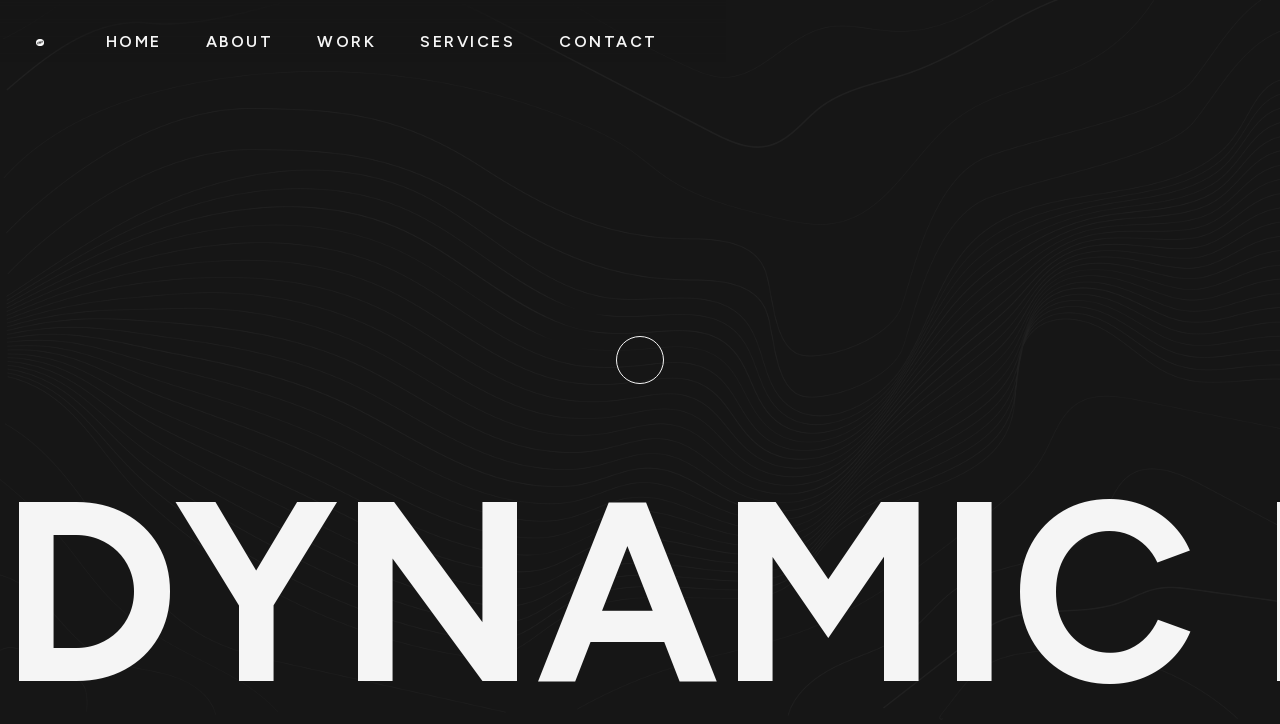

--- FILE ---
content_type: text/html
request_url: https://www.sylomedia.co.uk/
body_size: 7090
content:
<!DOCTYPE html><!-- This site was created in Webflow. https://webflow.com --><!-- Last Published: Wed Jan 08 2025 16:04:20 GMT+0000 (Coordinated Universal Time) --><html data-wf-domain="www.sylomedia.co.uk" data-wf-page="65fc0cab3f011663f485457e" data-wf-site="65f41e743c1d29a367a6cfd8"><head><meta charset="utf-8"/><title>Sylo Media | Dynamic Digital Marketing</title><meta content="Discover Sylo Media, a dynamic digital marketing company, where we help brands cut through the noise with innovative strategies and impactful solutions." name="description"/><meta content="Sylo Media | Dynamic Digital Marketing" property="og:title"/><meta content="Discover Sylo Media, a dynamic digital marketing company, where we help brands cut through the noise with innovative strategies and impactful solutions." property="og:description"/><meta content="https://cdn.prod.website-files.com/65f41e743c1d29a367a6cfd8/65f5884b3dbaa0356ec55034_Logo%20Lock%20Up.webp" property="og:image"/><meta content="Sylo Media | Dynamic Digital Marketing" property="twitter:title"/><meta content="Discover Sylo Media, a dynamic digital marketing company, where we help brands cut through the noise with innovative strategies and impactful solutions." property="twitter:description"/><meta content="https://cdn.prod.website-files.com/65f41e743c1d29a367a6cfd8/65f5884b3dbaa0356ec55034_Logo%20Lock%20Up.webp" property="twitter:image"/><meta property="og:type" content="website"/><meta content="summary_large_image" name="twitter:card"/><meta content="width=device-width, initial-scale=1" name="viewport"/><meta content="Webflow" name="generator"/><link href="https://cdn.prod.website-files.com/65f41e743c1d29a367a6cfd8/css/sylo-media-website.webflow.93bfa7063.min.css" rel="stylesheet" type="text/css"/><style>@media (min-width:992px) {html.w-mod-js:not(.w-mod-ix) [data-w-id="3b55634a-6f35-841b-29ea-73b19fc5dd05"] {-webkit-transform:translate3d(0rem, 0, 0) scale3d(1, 1, 1) rotateX(0) rotateY(0) rotateZ(0) skew(0, 0);-moz-transform:translate3d(0rem, 0, 0) scale3d(1, 1, 1) rotateX(0) rotateY(0) rotateZ(0) skew(0, 0);-ms-transform:translate3d(0rem, 0, 0) scale3d(1, 1, 1) rotateX(0) rotateY(0) rotateZ(0) skew(0, 0);transform:translate3d(0rem, 0, 0) scale3d(1, 1, 1) rotateX(0) rotateY(0) rotateZ(0) skew(0, 0);}html.w-mod-js:not(.w-mod-ix) [data-w-id="c6ac90ba-0868-5e4f-21bb-71bdd5564fe7"] {-webkit-transform:translate3d(0rem, 0, 0) scale3d(1, 1, 1) rotateX(0) rotateY(0) rotateZ(0) skew(0, 0);-moz-transform:translate3d(0rem, 0, 0) scale3d(1, 1, 1) rotateX(0) rotateY(0) rotateZ(0) skew(0, 0);-ms-transform:translate3d(0rem, 0, 0) scale3d(1, 1, 1) rotateX(0) rotateY(0) rotateZ(0) skew(0, 0);transform:translate3d(0rem, 0, 0) scale3d(1, 1, 1) rotateX(0) rotateY(0) rotateZ(0) skew(0, 0);}html.w-mod-js:not(.w-mod-ix) [data-w-id="fe3b8875-b0c3-e2c7-fa02-b5f027b42759"] {-webkit-transform:translate3d(0%, 0, 0) scale3d(1, 1, 1) rotateX(0) rotateY(0) rotateZ(0) skew(0, 0);-moz-transform:translate3d(0%, 0, 0) scale3d(1, 1, 1) rotateX(0) rotateY(0) rotateZ(0) skew(0, 0);-ms-transform:translate3d(0%, 0, 0) scale3d(1, 1, 1) rotateX(0) rotateY(0) rotateZ(0) skew(0, 0);transform:translate3d(0%, 0, 0) scale3d(1, 1, 1) rotateX(0) rotateY(0) rotateZ(0) skew(0, 0);}html.w-mod-js:not(.w-mod-ix) [data-w-id="43b780b2-9b52-58c2-e727-e241854aaf3b"] {-webkit-transform:translate3d(0%, 0, 0) scale3d(1, 1, 1) rotateX(0) rotateY(0) rotateZ(0) skew(0, 0);-moz-transform:translate3d(0%, 0, 0) scale3d(1, 1, 1) rotateX(0) rotateY(0) rotateZ(0) skew(0, 0);-ms-transform:translate3d(0%, 0, 0) scale3d(1, 1, 1) rotateX(0) rotateY(0) rotateZ(0) skew(0, 0);transform:translate3d(0%, 0, 0) scale3d(1, 1, 1) rotateX(0) rotateY(0) rotateZ(0) skew(0, 0);}html.w-mod-js:not(.w-mod-ix) [data-w-id="368dfa97-94a3-a535-9b73-19ad9c8dbcb1"] {display:none;}html.w-mod-js:not(.w-mod-ix) [data-w-id="259234db-234b-dea6-92e0-5355a0701ace"] {-webkit-transform:translate3d(0rem, 0, 0) scale3d(1, 1, 1) rotateX(0) rotateY(0) rotateZ(0) skew(0, 0);-moz-transform:translate3d(0rem, 0, 0) scale3d(1, 1, 1) rotateX(0) rotateY(0) rotateZ(0) skew(0, 0);-ms-transform:translate3d(0rem, 0, 0) scale3d(1, 1, 1) rotateX(0) rotateY(0) rotateZ(0) skew(0, 0);transform:translate3d(0rem, 0, 0) scale3d(1, 1, 1) rotateX(0) rotateY(0) rotateZ(0) skew(0, 0);}html.w-mod-js:not(.w-mod-ix) [data-w-id="978a2750-5ba2-711f-f0c1-e9f2f05cb600"] {-webkit-transform:translate3d(0rem, 0, 0) scale3d(1, 1, 1) rotateX(0) rotateY(0) rotateZ(0) skew(0, 0);-moz-transform:translate3d(0rem, 0, 0) scale3d(1, 1, 1) rotateX(0) rotateY(0) rotateZ(0) skew(0, 0);-ms-transform:translate3d(0rem, 0, 0) scale3d(1, 1, 1) rotateX(0) rotateY(0) rotateZ(0) skew(0, 0);transform:translate3d(0rem, 0, 0) scale3d(1, 1, 1) rotateX(0) rotateY(0) rotateZ(0) skew(0, 0);}html.w-mod-js:not(.w-mod-ix) [data-w-id="978a2750-5ba2-711f-f0c1-e9f2f05cb606"] {-webkit-transform:translate3d(0%, 0, 0) scale3d(1, 1, 1) rotateX(0) rotateY(0) rotateZ(0) skew(0, 0);-moz-transform:translate3d(0%, 0, 0) scale3d(1, 1, 1) rotateX(0) rotateY(0) rotateZ(0) skew(0, 0);-ms-transform:translate3d(0%, 0, 0) scale3d(1, 1, 1) rotateX(0) rotateY(0) rotateZ(0) skew(0, 0);transform:translate3d(0%, 0, 0) scale3d(1, 1, 1) rotateX(0) rotateY(0) rotateZ(0) skew(0, 0);}html.w-mod-js:not(.w-mod-ix) [data-w-id="978a2750-5ba2-711f-f0c1-e9f2f05cb607"] {-webkit-transform:translate3d(0%, 0, 0) scale3d(1, 1, 1) rotateX(0) rotateY(0) rotateZ(0) skew(0, 0);-moz-transform:translate3d(0%, 0, 0) scale3d(1, 1, 1) rotateX(0) rotateY(0) rotateZ(0) skew(0, 0);-ms-transform:translate3d(0%, 0, 0) scale3d(1, 1, 1) rotateX(0) rotateY(0) rotateZ(0) skew(0, 0);transform:translate3d(0%, 0, 0) scale3d(1, 1, 1) rotateX(0) rotateY(0) rotateZ(0) skew(0, 0);}html.w-mod-js:not(.w-mod-ix) [data-w-id="6a1b202d-e26b-bc19-8f4a-5bd109168507"] {display:none;}html.w-mod-js:not(.w-mod-ix) [data-w-id="fbc5e75a-2537-b9b9-1280-52ebcce12544"] {-webkit-transform:translate3d(0rem, 0, 0) scale3d(1, 1, 1) rotateX(0) rotateY(0) rotateZ(0) skew(0, 0);-moz-transform:translate3d(0rem, 0, 0) scale3d(1, 1, 1) rotateX(0) rotateY(0) rotateZ(0) skew(0, 0);-ms-transform:translate3d(0rem, 0, 0) scale3d(1, 1, 1) rotateX(0) rotateY(0) rotateZ(0) skew(0, 0);transform:translate3d(0rem, 0, 0) scale3d(1, 1, 1) rotateX(0) rotateY(0) rotateZ(0) skew(0, 0);}html.w-mod-js:not(.w-mod-ix) [data-w-id="97446495-bd38-380d-1bcb-a904054d1df3"] {-webkit-transform:translate3d(0rem, 0, 0) scale3d(1, 1, 1) rotateX(0) rotateY(0) rotateZ(0) skew(0, 0);-moz-transform:translate3d(0rem, 0, 0) scale3d(1, 1, 1) rotateX(0) rotateY(0) rotateZ(0) skew(0, 0);-ms-transform:translate3d(0rem, 0, 0) scale3d(1, 1, 1) rotateX(0) rotateY(0) rotateZ(0) skew(0, 0);transform:translate3d(0rem, 0, 0) scale3d(1, 1, 1) rotateX(0) rotateY(0) rotateZ(0) skew(0, 0);}html.w-mod-js:not(.w-mod-ix) [data-w-id="97446495-bd38-380d-1bcb-a904054d1df9"] {-webkit-transform:translate3d(0%, 0, 0) scale3d(1, 1, 1) rotateX(0) rotateY(0) rotateZ(0) skew(0, 0);-moz-transform:translate3d(0%, 0, 0) scale3d(1, 1, 1) rotateX(0) rotateY(0) rotateZ(0) skew(0, 0);-ms-transform:translate3d(0%, 0, 0) scale3d(1, 1, 1) rotateX(0) rotateY(0) rotateZ(0) skew(0, 0);transform:translate3d(0%, 0, 0) scale3d(1, 1, 1) rotateX(0) rotateY(0) rotateZ(0) skew(0, 0);}html.w-mod-js:not(.w-mod-ix) [data-w-id="97446495-bd38-380d-1bcb-a904054d1dfa"] {-webkit-transform:translate3d(0%, 0, 0) scale3d(1, 1, 1) rotateX(0) rotateY(0) rotateZ(0) skew(0, 0);-moz-transform:translate3d(0%, 0, 0) scale3d(1, 1, 1) rotateX(0) rotateY(0) rotateZ(0) skew(0, 0);-ms-transform:translate3d(0%, 0, 0) scale3d(1, 1, 1) rotateX(0) rotateY(0) rotateZ(0) skew(0, 0);transform:translate3d(0%, 0, 0) scale3d(1, 1, 1) rotateX(0) rotateY(0) rotateZ(0) skew(0, 0);}html.w-mod-js:not(.w-mod-ix) [data-w-id="67cb8a93-a31f-6cb1-f2bc-78aac0d25381"] {display:none;}}</style><link href="https://fonts.googleapis.com" rel="preconnect"/><link href="https://fonts.gstatic.com" rel="preconnect" crossorigin="anonymous"/><script src="https://ajax.googleapis.com/ajax/libs/webfont/1.6.26/webfont.js" type="text/javascript"></script><script type="text/javascript">WebFont.load({  google: {    families: ["Dosis:300,regular,500,600,700,800","Figtree:regular,500,600,700,800,900","Montserrat Alternates:300,regular,500,600,700,800,900","Raleway:regular,500,600,700,800,900","Figtree:300,regular,500,600,700,800,900","Figtree:300,regular,500,600"]  }});</script><script type="text/javascript">!function(o,c){var n=c.documentElement,t=" w-mod-";n.className+=t+"js",("ontouchstart"in o||o.DocumentTouch&&c instanceof DocumentTouch)&&(n.className+=t+"touch")}(window,document);</script><link href="https://cdn.prod.website-files.com/65f41e743c1d29a367a6cfd8/65fc34af814b1fd919ac62d1_SYLO%20Favicon.png" rel="shortcut icon" type="image/x-icon"/><link href="https://cdn.prod.website-files.com/65f41e743c1d29a367a6cfd8/65fc34b436a89796936eed31_SYLO%20webclip.png" rel="apple-touch-icon"/></head><body><div data-w-id="1e480ab4-edb7-28b9-d740-8aec7d834f8b" class="preloader-wrapper"><div class="preloader-div"><div class="preload-elements-div"><div class="pre-logo-wrapper"><img src="https://cdn.prod.website-files.com/65f41e743c1d29a367a6cfd8/662bc0cfe0e985e8e705800c_preloader-logo.webp" loading="lazy" data-w-id="1e480ab4-edb7-28b9-d740-8aec7d834f8f" sizes="(max-width: 479px) 96.00000762939453px, (max-width: 767px) 128px, 160px" alt="" srcset="https://cdn.prod.website-files.com/65f41e743c1d29a367a6cfd8/662bc0cfe0e985e8e705800c_preloader-logo-p-500.png 500w, https://cdn.prod.website-files.com/65f41e743c1d29a367a6cfd8/662bc0cfe0e985e8e705800c_preloader-logo-p-800.png 800w, https://cdn.prod.website-files.com/65f41e743c1d29a367a6cfd8/662bc0cfe0e985e8e705800c_preloader-logo-p-1080.png 1080w, https://cdn.prod.website-files.com/65f41e743c1d29a367a6cfd8/662bc0cfe0e985e8e705800c_preloader-logo-p-1600.png 1600w, https://cdn.prod.website-files.com/65f41e743c1d29a367a6cfd8/662bc0cfe0e985e8e705800c_preloader-logo-p-2000.png 2000w, https://cdn.prod.website-files.com/65f41e743c1d29a367a6cfd8/662bc0cfe0e985e8e705800c_preloader-logo-p-2600.png 2600w, https://cdn.prod.website-files.com/65f41e743c1d29a367a6cfd8/662bc0cfe0e985e8e705800c_preloader-logo-p-3200.png 3200w, https://cdn.prod.website-files.com/65f41e743c1d29a367a6cfd8/662bc0cfe0e985e8e705800c_preloader-logo.webp 3750w" class="pre-logo"/></div><div data-w-id="1e480ab4-edb7-28b9-d740-8aec7d834f90" class="pre-divider-line"></div><div class="pre-text-wrapper"><div class="preload-h1-wrapper"><h1 data-w-id="1e480ab4-edb7-28b9-d740-8aec7d834f93" class="preloader-heading">DYNAMIC</h1></div><div class="preload-h1-wrapper"><h1 data-w-id="1e480ab4-edb7-28b9-d740-8aec7d834f96" class="preloader-heading">DIGITAL</h1></div><div class="preload-h1-wrapper"><h1 data-w-id="1e480ab4-edb7-28b9-d740-8aec7d834f99" class="preloader-heading">MARKETING</h1></div></div></div></div></div><div class="curzor_wrapper"><div data-w-id="3550e69d-cf94-3200-091f-e752c1a6551e" class="curzor"><img src="https://cdn.prod.website-files.com/65f41e743c1d29a367a6cfd8/661407cf135976b62bd58b14_curve%20text.webp" loading="lazy" data-w-id="5bb30097-9b87-0592-4969-22d04fed2601" alt="" class="curved-text-animated"/></div><img src="https://cdn.prod.website-files.com/65f41e743c1d29a367a6cfd8/66584c6183a0ca58644d7638_figmacurzor.webp" loading="lazy" data-w-id="cb97e7ec-e3b0-467d-d797-28d09f538d70" sizes="(max-width: 991px) 100vw, 160px" alt="" srcset="https://cdn.prod.website-files.com/65f41e743c1d29a367a6cfd8/66584c6183a0ca58644d7638_figmacurzor-p-500.webp 500w, https://cdn.prod.website-files.com/65f41e743c1d29a367a6cfd8/66584c6183a0ca58644d7638_figmacurzor.webp 618w" class="figma-curzor"/></div><div data-w-id="6a152ac2-c332-93fc-fac0-e2624d2ca40d" data-animation="default" data-collapse="medium" data-duration="400" data-easing="ease" data-easing2="ease" role="banner" class="navbar w-nav"><div class="cont"><a href="/" aria-current="page" class="brand w-nav-brand w--current"><img src="https://cdn.prod.website-files.com/65f41e743c1d29a367a6cfd8/65fc32ea409cfe49a45942a6_WHITE%20NO%20MEDIA.webp" loading="lazy" width="299.5" sizes="(max-width: 479px) 100vw, (max-width: 767px) 70px, 80px" alt="logo
" srcset="https://cdn.prod.website-files.com/65f41e743c1d29a367a6cfd8/65fc32ea409cfe49a45942a6_WHITE%20NO%20MEDIA-p-500.png 500w, https://cdn.prod.website-files.com/65f41e743c1d29a367a6cfd8/65fc32ea409cfe49a45942a6_WHITE%20NO%20MEDIA.webp 1334w" class="sylo-logo"/></a><nav role="navigation" class="nav-menu w-nav-menu"><div class="nav-wrapper-buttons"><a data-w-id="6a152ac2-c332-93fc-fac0-e2624d2ca413" href="/" aria-current="page" class="button_nav w-inline-block w--current"><div class="text_button">Home</div><div class="text_button is_absolute">Home</div></a><a data-w-id="6a152ac2-c332-93fc-fac0-e2624d2ca418" href="/about" class="button_nav w-inline-block"><div class="text_button">About</div><div class="text_button is_absolute">About</div></a><a data-w-id="6a152ac2-c332-93fc-fac0-e2624d2ca41d" href="/work" class="button_nav w-inline-block"><div class="text_button">Work</div><div class="text_button is_absolute">Work</div></a><a data-w-id="6a152ac2-c332-93fc-fac0-e2624d2ca422" href="/services" class="button_nav w-inline-block"><div class="text_button">Services</div><div class="text_button is_absolute">Services</div></a><a data-w-id="6a152ac2-c332-93fc-fac0-e2624d2ca427" href="/contact" class="button_nav w-inline-block"><div class="text_button">Contact</div><div class="text_button is_absolute">Contact</div></a></div></nav><div class="menu-button w-nav-button"><div class="icon w-icon-nav-menu"></div></div></div></div><div data-w-id="83008115-d77b-601f-e9dd-e19ed4cdd98d" class="wrapper_spline-home"><div class="bg_image_wrapper"><img src="https://cdn.prod.website-files.com/65f41e743c1d29a367a6cfd8/65f827e529261112860f93c8_Lines%20(1).webp" loading="lazy" width="312" sizes="100vw" alt="bg lines
" srcset="https://cdn.prod.website-files.com/65f41e743c1d29a367a6cfd8/65f827e529261112860f93c8_Lines%20(1)-p-500.png 500w, https://cdn.prod.website-files.com/65f41e743c1d29a367a6cfd8/65f827e529261112860f93c8_Lines%20(1)-p-800.png 800w, https://cdn.prod.website-files.com/65f41e743c1d29a367a6cfd8/65f827e529261112860f93c8_Lines%20(1)-p-1080.png 1080w, https://cdn.prod.website-files.com/65f41e743c1d29a367a6cfd8/65f827e529261112860f93c8_Lines%20(1)-p-1600.png 1600w, https://cdn.prod.website-files.com/65f41e743c1d29a367a6cfd8/65f827e529261112860f93c8_Lines%20(1)-p-2000.png 2000w, https://cdn.prod.website-files.com/65f41e743c1d29a367a6cfd8/65f827e529261112860f93c8_Lines%20(1)-p-2600.png 2600w, https://cdn.prod.website-files.com/65f41e743c1d29a367a6cfd8/65f827e529261112860f93c8_Lines%20(1).webp 6000w" class="hero_bg_image"/></div><div class="blob-3d" data-w-id="7b221d17-4b1b-ac3c-3394-3f83cca35be6" data-animation-type="spline" data-spline-url="https://prod.spline.design/HDoMwaiabyt4Gy8K/scene.splinecode"><canvas></canvas></div><section class="hero_section"><div class="curzor-spline-hover-wrapper"><div data-w-id="39c610f3-9f97-e51c-dfef-721c65808422" class="hover-div-curzor"></div></div><div class="outer_container"><div class="inner"><h1 class="h1">DYNAMIC DIGITAL MARKETING  DYNAMIC DIGITAL MARKETING</h1></div></div></section></div><section class="wrapper_services"><div class="h2_wrapper"><div class="div_ready"><div data-w-id="92a61ff9-5481-106d-8257-eb17d2490d57" style="-webkit-transform:translate3d(0, 100%, 0) scale3d(1, 1, 1) rotateX(0) rotateY(0) rotateZ(0) skew(0, 0);-moz-transform:translate3d(0, 100%, 0) scale3d(1, 1, 1) rotateX(0) rotateY(0) rotateZ(0) skew(0, 0);-ms-transform:translate3d(0, 100%, 0) scale3d(1, 1, 1) rotateX(0) rotateY(0) rotateZ(0) skew(0, 0);transform:translate3d(0, 100%, 0) scale3d(1, 1, 1) rotateX(0) rotateY(0) rotateZ(0) skew(0, 0)" class="section4_heading_elevate">Ready to elevate your</div></div><div class="div_digitalpresence"><div data-w-id="8eba2841-8450-605f-8345-720a4f55b149" style="-webkit-transform:translate3d(0, 100%, 0) scale3d(1, 1, 1) rotateX(0) rotateY(0) rotateZ(0) skew(0, 0);-moz-transform:translate3d(0, 100%, 0) scale3d(1, 1, 1) rotateX(0) rotateY(0) rotateZ(0) skew(0, 0);-ms-transform:translate3d(0, 100%, 0) scale3d(1, 1, 1) rotateX(0) rotateY(0) rotateZ(0) skew(0, 0);transform:translate3d(0, 100%, 0) scale3d(1, 1, 1) rotateX(0) rotateY(0) rotateZ(0) skew(0, 0)" class="section4_heading_presence">digital presence?</div></div></div><img src="https://cdn.prod.website-files.com/65f41e743c1d29a367a6cfd8/65fc6e1ff71a148a50bfc961_services_bg.webp" loading="lazy" width="70" sizes="100vw" alt="line_2bg
" srcset="https://cdn.prod.website-files.com/65f41e743c1d29a367a6cfd8/65fc6e1ff71a148a50bfc961_services_bg-p-500.png 500w, https://cdn.prod.website-files.com/65f41e743c1d29a367a6cfd8/65fc6e1ff71a148a50bfc961_services_bg-p-800.png 800w, https://cdn.prod.website-files.com/65f41e743c1d29a367a6cfd8/65fc6e1ff71a148a50bfc961_services_bg-p-1080.png 1080w, https://cdn.prod.website-files.com/65f41e743c1d29a367a6cfd8/65fc6e1ff71a148a50bfc961_services_bg-p-1600.png 1600w, https://cdn.prod.website-files.com/65f41e743c1d29a367a6cfd8/65fc6e1ff71a148a50bfc961_services_bg-p-2000.png 2000w, https://cdn.prod.website-files.com/65f41e743c1d29a367a6cfd8/65fc6e1ff71a148a50bfc961_services_bg.webp 2508w" class="bg_image_lines"/><div class="grid_wrapper_services"><div id="w-node-_49793413-a5ae-e22d-a6a9-ad568908b1de-8908b1dd" class="w-layout-layout services_elements wf-layout-layout"><div id="w-node-_49793413-a5ae-e22d-a6a9-ad568908b1df-8908b1dd" data-w-id="49793413-a5ae-e22d-a6a9-ad568908b1df" class="w-layout-cell social-media-marketing-cell"><a href="/social-media-management" class="linkto linktosocial w-inline-block"><div class="social-media-wrapper"><h2 data-w-id="49793413-a5ae-e22d-a6a9-ad568908b1e2" class="h2">Social Media Management</h2><img src="https://cdn.prod.website-files.com/65f41e743c1d29a367a6cfd8/65fd9a0004178d3e5a123000_spline%20side%20blob3.webp" loading="lazy" sizes="(max-width: 479px) 93vw, (max-width: 767px) 91vw, (max-width: 991px) 90vw, 99vw" srcset="https://cdn.prod.website-files.com/65f41e743c1d29a367a6cfd8/65fd9a0004178d3e5a123000_spline%20side%20blob3-p-500.webp 500w, https://cdn.prod.website-files.com/65f41e743c1d29a367a6cfd8/65fd9a0004178d3e5a123000_spline%20side%20blob3-p-800.webp 800w, https://cdn.prod.website-files.com/65f41e743c1d29a367a6cfd8/65fd9a0004178d3e5a123000_spline%20side%20blob3-p-1080.webp 1080w, https://cdn.prod.website-files.com/65f41e743c1d29a367a6cfd8/65fd9a0004178d3e5a123000_spline%20side%20blob3.webp 1440w" alt="" class="spline_image-socialmedia"/><p class="paragraph-socialmedia-card">We boost your brand&#x27;s online presence with tailored strategies.</p><img src="https://cdn.prod.website-files.com/65f41e743c1d29a367a6cfd8/66617cc3b95108bfdefcd65a_soical%20media.webp" loading="eager" sizes="(max-width: 991px) 100vw, 99vw" srcset="https://cdn.prod.website-files.com/65f41e743c1d29a367a6cfd8/66617cc3b95108bfdefcd65a_soical%20media-p-500.webp 500w, https://cdn.prod.website-files.com/65f41e743c1d29a367a6cfd8/66617cc3b95108bfdefcd65a_soical%20media-p-800.webp 800w, https://cdn.prod.website-files.com/65f41e743c1d29a367a6cfd8/66617cc3b95108bfdefcd65a_soical%20media-p-1080.webp 1080w, https://cdn.prod.website-files.com/65f41e743c1d29a367a6cfd8/66617cc3b95108bfdefcd65a_soical%20media-p-1600.webp 1600w, https://cdn.prod.website-files.com/65f41e743c1d29a367a6cfd8/66617cc3b95108bfdefcd65a_soical%20media-p-2000.webp 2000w, https://cdn.prod.website-files.com/65f41e743c1d29a367a6cfd8/66617cc3b95108bfdefcd65a_soical%20media.webp 2328w" alt="" class="speakers-onhover"/><img src="https://cdn.prod.website-files.com/65f41e743c1d29a367a6cfd8/660d66172a3a20315a343ba7_phone3.webp" loading="eager" sizes="(max-width: 991px) 100vw, 99vw" srcset="https://cdn.prod.website-files.com/65f41e743c1d29a367a6cfd8/660d66172a3a20315a343ba7_phone3-p-500.webp 500w, https://cdn.prod.website-files.com/65f41e743c1d29a367a6cfd8/660d66172a3a20315a343ba7_phone3-p-800.webp 800w, https://cdn.prod.website-files.com/65f41e743c1d29a367a6cfd8/660d66172a3a20315a343ba7_phone3-p-1080.webp 1080w, https://cdn.prod.website-files.com/65f41e743c1d29a367a6cfd8/660d66172a3a20315a343ba7_phone3-p-1600.webp 1600w, https://cdn.prod.website-files.com/65f41e743c1d29a367a6cfd8/660d66172a3a20315a343ba7_phone3-p-2000.webp 2000w, https://cdn.prod.website-files.com/65f41e743c1d29a367a6cfd8/660d66172a3a20315a343ba7_phone3.webp 2328w" alt="" class="events-mobile"/></div></a></div><div id="w-node-_49793413-a5ae-e22d-a6a9-ad568908b1e9-8908b1dd" data-w-id="49793413-a5ae-e22d-a6a9-ad568908b1e9" class="w-layout-cell figma-to-webflow-cell"><a href="/web-design-development" class="linkto linktoweb w-inline-block"><div class="figma-to-webflow-wrapper"><p data-w-id="49793413-a5ae-e22d-a6a9-ad568908b1ec" class="paragraph-webdesign-card">Powered by industry leaders, we create visually stunning and functionally superior websites that set you apart.</p><img src="https://cdn.prod.website-files.com/65f41e743c1d29a367a6cfd8/65fdb52a4f378f1b364ef194_spline%20blob9.webp" loading="lazy" width="720" data-w-id="49793413-a5ae-e22d-a6a9-ad568908b1ee" alt="" srcset="https://cdn.prod.website-files.com/65f41e743c1d29a367a6cfd8/65fdb52a4f378f1b364ef194_spline%20blob9-p-500.webp 500w, https://cdn.prod.website-files.com/65f41e743c1d29a367a6cfd8/65fdb52a4f378f1b364ef194_spline%20blob9-p-800.webp 800w, https://cdn.prod.website-files.com/65f41e743c1d29a367a6cfd8/65fdb52a4f378f1b364ef194_spline%20blob9-p-1080.webp 1080w, https://cdn.prod.website-files.com/65f41e743c1d29a367a6cfd8/65fdb52a4f378f1b364ef194_spline%20blob9.webp 1440w" sizes="(max-width: 479px) 93vw, (max-width: 767px) 91vw, (max-width: 991px) 90vw, 99vw" class="spline_image topright img-spline-webdesign"/><img src="https://cdn.prod.website-files.com/65f41e743c1d29a367a6cfd8/666177cdd8727d39734e3f34_programmes.webp" loading="eager" data-w-id="49793413-a5ae-e22d-a6a9-ad568908b1ef" sizes="(max-width: 767px) 100vw, (max-width: 991px) 15vw, 17vw" alt="" srcset="https://cdn.prod.website-files.com/65f41e743c1d29a367a6cfd8/666177cdd8727d39734e3f34_programmes-p-500.webp 500w, https://cdn.prod.website-files.com/65f41e743c1d29a367a6cfd8/666177cdd8727d39734e3f34_programmes-p-800.webp 800w, https://cdn.prod.website-files.com/65f41e743c1d29a367a6cfd8/666177cdd8727d39734e3f34_programmes-p-1080.webp 1080w, https://cdn.prod.website-files.com/65f41e743c1d29a367a6cfd8/666177cdd8727d39734e3f34_programmes.webp 1386w" class="spline_programs"/><img src="https://cdn.prod.website-files.com/65f41e743c1d29a367a6cfd8/666177ccc36b24ec40bc0b31_strokewebflow.webp" loading="eager" data-w-id="49793413-a5ae-e22d-a6a9-ad568908b1f0" sizes="(max-width: 767px) 100vw, (max-width: 991px) 31vw, 24vw" alt="" srcset="https://cdn.prod.website-files.com/65f41e743c1d29a367a6cfd8/666177ccc36b24ec40bc0b31_strokewebflow-p-500.webp 500w, https://cdn.prod.website-files.com/65f41e743c1d29a367a6cfd8/666177ccc36b24ec40bc0b31_strokewebflow-p-800.webp 800w, https://cdn.prod.website-files.com/65f41e743c1d29a367a6cfd8/666177ccc36b24ec40bc0b31_strokewebflow-p-1080.webp 1080w, https://cdn.prod.website-files.com/65f41e743c1d29a367a6cfd8/666177ccc36b24ec40bc0b31_strokewebflow.webp 1173w" class="spline_programsetting"/><h2 data-w-id="49793413-a5ae-e22d-a6a9-ad568908b1f1" class="h2">Web Design &amp; Development</h2></div></a></div><div id="w-node-_49793413-a5ae-e22d-a6a9-ad568908b1f3-8908b1dd" data-w-id="49793413-a5ae-e22d-a6a9-ad568908b1f3" class="w-layout-cell paid-media-cell"><a href="/paid-media-social-advertising" class="linkto linktopaid w-inline-block"><div class="paid-media-wrapper"><h2 data-w-id="49793413-a5ae-e22d-a6a9-ad568908b1f6" class="h2">Paid Media &amp; Social Advertising</h2><img src="https://cdn.prod.website-files.com/65f41e743c1d29a367a6cfd8/65fdb4c4afefa87662051ac3_spline%20side%20blob8.webp" loading="lazy" width="70" data-w-id="49793413-a5ae-e22d-a6a9-ad568908b1f8" alt="" srcset="https://cdn.prod.website-files.com/65f41e743c1d29a367a6cfd8/65fdb4c4afefa87662051ac3_spline%20side%20blob8-p-500.webp 500w, https://cdn.prod.website-files.com/65f41e743c1d29a367a6cfd8/65fdb4c4afefa87662051ac3_spline%20side%20blob8-p-800.webp 800w, https://cdn.prod.website-files.com/65f41e743c1d29a367a6cfd8/65fdb4c4afefa87662051ac3_spline%20side%20blob8-p-1080.webp 1080w, https://cdn.prod.website-files.com/65f41e743c1d29a367a6cfd8/65fdb4c4afefa87662051ac3_spline%20side%20blob8.webp 1440w" sizes="(max-width: 479px) 93vw, (max-width: 767px) 91vw, (max-width: 991px) 90vw, 99vw" class="spline_image paid-spline-img"/><img src="https://cdn.prod.website-files.com/65f41e743c1d29a367a6cfd8/660d8b854975a430a8749b5d_fbads2.webp" loading="eager" data-w-id="49793413-a5ae-e22d-a6a9-ad568908b1f9" sizes="(max-width: 991px) 100vw, (max-width: 2560px) 95vw, 2432px" alt="" srcset="https://cdn.prod.website-files.com/65f41e743c1d29a367a6cfd8/660d8b854975a430a8749b5d_fbads2-p-500.webp 500w, https://cdn.prod.website-files.com/65f41e743c1d29a367a6cfd8/660d8b854975a430a8749b5d_fbads2-p-800.webp 800w, https://cdn.prod.website-files.com/65f41e743c1d29a367a6cfd8/660d8b854975a430a8749b5d_fbads2-p-1080.webp 1080w, https://cdn.prod.website-files.com/65f41e743c1d29a367a6cfd8/660d8b854975a430a8749b5d_fbads2-p-1600.webp 1600w, https://cdn.prod.website-files.com/65f41e743c1d29a367a6cfd8/660d8b854975a430a8749b5d_fbads2.webp 2432w" class="ads1-img"/><img src="https://cdn.prod.website-files.com/65f41e743c1d29a367a6cfd8/66608d9cc0b20e214cffb8be_googleads.webp" loading="eager" data-w-id="49793413-a5ae-e22d-a6a9-ad568908b1fa" sizes="(max-width: 991px) 100vw, 160px" alt="" srcset="https://cdn.prod.website-files.com/65f41e743c1d29a367a6cfd8/66608d9cc0b20e214cffb8be_googleads-p-500.webp 500w, https://cdn.prod.website-files.com/65f41e743c1d29a367a6cfd8/66608d9cc0b20e214cffb8be_googleads-p-800.webp 800w, https://cdn.prod.website-files.com/65f41e743c1d29a367a6cfd8/66608d9cc0b20e214cffb8be_googleads-p-1080.webp 1080w, https://cdn.prod.website-files.com/65f41e743c1d29a367a6cfd8/66608d9cc0b20e214cffb8be_googleads.webp 1140w" class="ggle-img"/><img src="https://cdn.prod.website-files.com/65f41e743c1d29a367a6cfd8/666088490f806007576eae8c_meta.webp" loading="eager" data-w-id="49793413-a5ae-e22d-a6a9-ad568908b1fb" sizes="(max-width: 991px) 100vw, 160px" alt="" srcset="https://cdn.prod.website-files.com/65f41e743c1d29a367a6cfd8/666088490f806007576eae8c_meta-p-500.webp 500w, https://cdn.prod.website-files.com/65f41e743c1d29a367a6cfd8/666088490f806007576eae8c_meta.webp 860w" class="metaads-img"/><p data-w-id="49793413-a5ae-e22d-a6a9-ad568908b1fc" class="paragraph-paid-card">We maximize ROI with data-driven strategies and cutting-edge ad tech in tailored campaigns.</p></div></a></div><div id="w-node-_49793413-a5ae-e22d-a6a9-ad568908b1fe-8908b1dd" data-w-id="49793413-a5ae-e22d-a6a9-ad568908b1fe" class="w-layout-cell content-cell"><a href="/content-creation-production" class="linkto linktocontent w-inline-block"><div class="content-creation-wrapper"><h2 data-w-id="49793413-a5ae-e22d-a6a9-ad568908b201" class="h2">Content Creation &amp; Production</h2><img src="https://cdn.prod.website-files.com/65f41e743c1d29a367a6cfd8/65fd9bfd5062774f359485a1_spline%20side%20blob6.webp" loading="lazy" width="720" sizes="(max-width: 479px) 93vw, (max-width: 767px) 91vw, (max-width: 991px) 90vw, 99vw" alt="" srcset="https://cdn.prod.website-files.com/65f41e743c1d29a367a6cfd8/65fd9bfd5062774f359485a1_spline%20side%20blob6-p-500.webp 500w, https://cdn.prod.website-files.com/65f41e743c1d29a367a6cfd8/65fd9bfd5062774f359485a1_spline%20side%20blob6-p-800.webp 800w, https://cdn.prod.website-files.com/65f41e743c1d29a367a6cfd8/65fd9bfd5062774f359485a1_spline%20side%20blob6-p-1080.webp 1080w, https://cdn.prod.website-files.com/65f41e743c1d29a367a6cfd8/65fd9bfd5062774f359485a1_spline%20side%20blob6.webp 1440w" class="spline_image content-spline-img"/><p data-w-id="49793413-a5ae-e22d-a6a9-ad568908b204" class="paragraph-content-card">We craft creative, tailored content to boost brand loyalty and awareness.</p><img src="https://cdn.prod.website-files.com/65f41e743c1d29a367a6cfd8/6660940d84e449353c6d6f33_ae-pr.webp" loading="eager" width="1106" data-w-id="49793413-a5ae-e22d-a6a9-ad568908b206" alt="" srcset="https://cdn.prod.website-files.com/65f41e743c1d29a367a6cfd8/6660940d84e449353c6d6f33_ae-pr-p-500.webp 500w, https://cdn.prod.website-files.com/65f41e743c1d29a367a6cfd8/6660940d84e449353c6d6f33_ae-pr-p-800.webp 800w, https://cdn.prod.website-files.com/65f41e743c1d29a367a6cfd8/6660940d84e449353c6d6f33_ae-pr-p-1080.webp 1080w, https://cdn.prod.website-files.com/65f41e743c1d29a367a6cfd8/6660940d84e449353c6d6f33_ae-pr-p-1600.webp 1600w, https://cdn.prod.website-files.com/65f41e743c1d29a367a6cfd8/6660940d84e449353c6d6f33_ae-pr-p-2000.webp 2000w, https://cdn.prod.website-files.com/65f41e743c1d29a367a6cfd8/6660940d84e449353c6d6f33_ae-pr-p-2600.webp 2600w, https://cdn.prod.website-files.com/65f41e743c1d29a367a6cfd8/6660940d84e449353c6d6f33_ae-pr.webp 2604w" sizes="(max-width: 991px) 100vw, 74vw" class="pp-interface-img"/></div></a></div></div></div></section><div class="wrapper-our-story-spline"><img src="https://cdn.prod.website-files.com/65f41e743c1d29a367a6cfd8/6614136a50f23e2d4e1d848a_Second%20Sylo%20homepage%20%404-1440x779.webp" loading="eager" width="720" data-w-id="bc3c95b3-51d5-0f70-e4ae-5dfe4c36f4fc" alt="" srcset="https://cdn.prod.website-files.com/65f41e743c1d29a367a6cfd8/6614136a50f23e2d4e1d848a_Second%20Sylo%20homepage%20%404-1440x779-p-500.webp 500w, https://cdn.prod.website-files.com/65f41e743c1d29a367a6cfd8/6614136a50f23e2d4e1d848a_Second%20Sylo%20homepage%20%404-1440x779-p-800.webp 800w, https://cdn.prod.website-files.com/65f41e743c1d29a367a6cfd8/6614136a50f23e2d4e1d848a_Second%20Sylo%20homepage%20%404-1440x779-p-1080.webp 1080w, https://cdn.prod.website-files.com/65f41e743c1d29a367a6cfd8/6614136a50f23e2d4e1d848a_Second%20Sylo%20homepage%20%404-1440x779-p-1600.webp 1600w, https://cdn.prod.website-files.com/65f41e743c1d29a367a6cfd8/6614136a50f23e2d4e1d848a_Second%20Sylo%20homepage%20%404-1440x779-p-2000.webp 2000w, https://cdn.prod.website-files.com/65f41e743c1d29a367a6cfd8/6614136a50f23e2d4e1d848a_Second%20Sylo%20homepage%20%404-1440x779-p-2600.webp 2600w, https://cdn.prod.website-files.com/65f41e743c1d29a367a6cfd8/6614136a50f23e2d4e1d848a_Second%20Sylo%20homepage%20%404-1440x779-p-3200.webp 3200w, https://cdn.prod.website-files.com/65f41e743c1d29a367a6cfd8/6614136a50f23e2d4e1d848a_Second%20Sylo%20homepage%20%404-1440x779.webp 5760w" sizes="100vw" class="side-blob"/><section class="wrapper-ourmission-section"><div class="div-home-ourmission-section"><div class="div-ourmission-h2-wrapper"><h2 class="heading2">Our Mission</h2></div><div class="overflow-hidden-div"><div class="paragraph-fade-aboutus-homepage">Instead of an &#x27;outsourced&#x27; relationship, our mission at Sylo is to <span class="coloured-text">forge meaningful partnerships</span> with every business we work with. Becoming experts in their products and industries, we aim to be a seamless extension of their existing team.</div></div></div></section><section class="wrapper-ourgoal-section"><div class="div-home-ourgoal-section"><div class="div-ourgoal-h2-wrapper"><h2 class="heading2">Our Goal</h2></div><div class="overflow-hidden-div"><div class="paragraph-fade-aboutus-homepage">Through modern and innovative digital marketing strategies, our goal at Sylo is to <span class="coloured-text2">empower the businesses</span> we work with, so they can cut through the digital noise.</div></div></div></section><section class="wrapper-ourapproach-section"><div class="div-home-ourapproach-section"><div class="div-ourapproach-h2-wrapper"><h2 class="heading2">Our Approach</h2></div><div class="overflow-hidden-div"><div class="paragraph-fade-aboutus-homepage">We believe in a holistic approach that combines creativity, data and technology, to create <span class="coloured-text">impactful digital experiences</span> that foster authentic connections and drive meaningful engagements and online revenue.</div></div></div></section></div><div data-w-id="7324ffeb-d94b-cd51-5363-00620ac102aa" class="wrapper-marquee-2x"><div class="marquee-outer-div"><div class="marquee-inner-div"><h2 class="h2-marquee">cut through  cut through  cut through</h2></div></div><div class="marquee2nd-outer-div"><div class="marquee2nd-inner-div"><h2 class="h22nd-marquee">the noise  the noise  the noise </h2></div></div></div><div class="contact-us-sylo"><div class="div-serv-work-wrapper"><a data-w-id="06315c8e-3433-747d-e036-08bbacf2d0e7" style="opacity:0" href="/services" class="footer-services-cta w-inline-block"><div class="cta-text-wrapper"><div data-w-id="97446495-bd38-380d-1bcb-a904054d1df3" class="div-getintouch-text"><div class="get-in-touch">Explore Our Offerings</div></div><div class="arrow-wrapper"><img src="https://cdn.prod.website-files.com/65f41e743c1d29a367a6cfd8/6614fdc19540178890e9d8ec_arrow-right.webp" loading="lazy" data-w-id="97446495-bd38-380d-1bcb-a904054d1df9" alt="" class="absolute-start-arrow-right"/><img src="https://cdn.prod.website-files.com/65f41e743c1d29a367a6cfd8/6614fdc19540178890e9d8ec_arrow-right.webp" loading="lazy" data-w-id="97446495-bd38-380d-1bcb-a904054d1dfa" alt="" class="start-arrow-right"/></div></div><div data-w-id="fbc5e75a-2537-b9b9-1280-52ebcce12544" class="cta-title-wrapper"><div style="-webkit-transform:translate3d(0, 100%, 0) scale3d(1, 1, 1) rotateX(0) rotateY(0) rotateZ(0) skew(0, 0);-moz-transform:translate3d(0, 100%, 0) scale3d(1, 1, 1) rotateX(0) rotateY(0) rotateZ(0) skew(0, 0);-ms-transform:translate3d(0, 100%, 0) scale3d(1, 1, 1) rotateX(0) rotateY(0) rotateZ(0) skew(0, 0);transform:translate3d(0, 100%, 0) scale3d(1, 1, 1) rotateX(0) rotateY(0) rotateZ(0) skew(0, 0)" class="services-bottom-cta">Services</div></div><div data-w-id="67cb8a93-a31f-6cb1-f2bc-78aac0d25381" class="coloured-bg-cta-bottom"></div></a><a data-w-id="bf4d18b4-8c3e-8409-83af-6249cace6680" style="opacity:0" href="/work" class="footer-work-cta w-inline-block"><div class="cta-text-wrapper"><div data-w-id="978a2750-5ba2-711f-f0c1-e9f2f05cb600" class="div-getintouch-text"><div class="get-in-touch">View Our Projects</div></div><div class="arrow-wrapper"><img src="https://cdn.prod.website-files.com/65f41e743c1d29a367a6cfd8/6614fdc19540178890e9d8ec_arrow-right.webp" loading="lazy" data-w-id="978a2750-5ba2-711f-f0c1-e9f2f05cb606" alt="" class="absolute-start-arrow-right"/><img src="https://cdn.prod.website-files.com/65f41e743c1d29a367a6cfd8/6614fdc19540178890e9d8ec_arrow-right.webp" loading="lazy" data-w-id="978a2750-5ba2-711f-f0c1-e9f2f05cb607" alt="" class="start-arrow-right"/></div></div><div data-w-id="259234db-234b-dea6-92e0-5355a0701ace" class="cta-title-wrapper"><div style="-webkit-transform:translate3d(0, 100%, 0) scale3d(1, 1, 1) rotateX(0) rotateY(0) rotateZ(0) skew(0, 0);-moz-transform:translate3d(0, 100%, 0) scale3d(1, 1, 1) rotateX(0) rotateY(0) rotateZ(0) skew(0, 0);-ms-transform:translate3d(0, 100%, 0) scale3d(1, 1, 1) rotateX(0) rotateY(0) rotateZ(0) skew(0, 0);transform:translate3d(0, 100%, 0) scale3d(1, 1, 1) rotateX(0) rotateY(0) rotateZ(0) skew(0, 0)" class="work-bottom-cta">Work</div></div><div data-w-id="6a1b202d-e26b-bc19-8f4a-5bd109168507" class="coloured-bg-cta-bottom"></div></a></div><div class="div-contact-wrapper-home"><div data-w-id="6c93101e-9c09-c158-4356-e17fa7a1d09f" style="opacity:0" class="div-followus"><div class="div-getintouch-text"><div class="get-in-touch">Follow Us</div><div class="in-touch">on Socials.</div></div><div class="socials-wrapper-logos"><a href="https://www.linkedin.com/company/sylo-media-agency/" target="_blank" class="linktosocialmedia linkedin w-inline-block"><img src="https://cdn.prod.website-files.com/65f41e743c1d29a367a6cfd8/65fda9b903aa56cc5f681796_LinkedIn.webp" loading="lazy" width="Auto" alt="LinkedIN" class="logo-contactus"/></a><a href="https://www.instagram.com/sylo_media/" target="_blank" class="linktosocialmedia instagram w-inline-block"><img src="https://cdn.prod.website-files.com/65f41e743c1d29a367a6cfd8/65fda9b9000afd714946a750_Instagram.webp" loading="lazy" width="Auto" alt="Instagram" class="logo-contactus"/></a></div></div><a data-w-id="a4da4e8d-60d0-d944-044d-e4b31eae798b" style="opacity:0" href="/contact" class="div-startaproject w-inline-block"><div data-w-id="368dfa97-94a3-a535-9b73-19ad9c8dbcb1" class="coloured-bg-cta-bottom"></div><div class="cta-text-wrapper"><div data-w-id="c6ac90ba-0868-5e4f-21bb-71bdd5564fe7" class="div-getintouch-text"><div class="get-in-touch">Get in Touch</div><div class="in-touch">Let&#x27;s get to it together.</div></div><div class="arrow-wrapper"><img src="https://cdn.prod.website-files.com/65f41e743c1d29a367a6cfd8/6614fdc19540178890e9d8ec_arrow-right.webp" loading="lazy" data-w-id="fe3b8875-b0c3-e2c7-fa02-b5f027b42759" alt="" class="absolute-start-arrow-right"/><img src="https://cdn.prod.website-files.com/65f41e743c1d29a367a6cfd8/6614fdc19540178890e9d8ec_arrow-right.webp" loading="lazy" data-w-id="43b780b2-9b52-58c2-e727-e241854aaf3b" alt="" class="start-arrow-right"/></div></div><div data-w-id="3b55634a-6f35-841b-29ea-73b19fc5dd05" class="cta-title-wrapper"><div data-w-id="96679e66-41df-e030-9e41-c5f7fb23f2cd" style="-webkit-transform:translate3d(0, 100%, 0) scale3d(1, 1, 1) rotateX(0) rotateY(0) rotateZ(0) skew(0, 0);-moz-transform:translate3d(0, 100%, 0) scale3d(1, 1, 1) rotateX(0) rotateY(0) rotateZ(0) skew(0, 0);-ms-transform:translate3d(0, 100%, 0) scale3d(1, 1, 1) rotateX(0) rotateY(0) rotateZ(0) skew(0, 0);transform:translate3d(0, 100%, 0) scale3d(1, 1, 1) rotateX(0) rotateY(0) rotateZ(0) skew(0, 0)" class="star-a-project">Start a Project</div></div></a></div><div class="bottom-footer-info"><div class="sylo-footer-tag">@ Sylo Media 2024</div><a href="mailto:info@sylomedia.co.uk" class="linkto-email-sylomedia w-inline-block"><div class="sylo-email-tag">info@sylomedia.co.uk</div></a></div></div><script src="https://d3e54v103j8qbb.cloudfront.net/js/jquery-3.5.1.min.dc5e7f18c8.js?site=65f41e743c1d29a367a6cfd8" type="text/javascript" integrity="sha256-9/aliU8dGd2tb6OSsuzixeV4y/faTqgFtohetphbbj0=" crossorigin="anonymous"></script><script src="https://cdn.prod.website-files.com/65f41e743c1d29a367a6cfd8/js/webflow.3cce693518786efa99a828f47a69501f.js" type="text/javascript"></script><style>
  html, body {
    overscroll-behavior: none; /* Disables the bounce effect in modern browsers */
  }
</style></body></html>

--- FILE ---
content_type: text/css
request_url: https://cdn.prod.website-files.com/65f41e743c1d29a367a6cfd8/css/sylo-media-website.webflow.93bfa7063.min.css
body_size: 20249
content:
html{-webkit-text-size-adjust:100%;-ms-text-size-adjust:100%;font-family:sans-serif}body{margin:0}article,aside,details,figcaption,figure,footer,header,hgroup,main,menu,nav,section,summary{display:block}audio,canvas,progress,video{vertical-align:baseline;display:inline-block}audio:not([controls]){height:0;display:none}[hidden],template{display:none}a{background-color:#0000}a:active,a:hover{outline:0}abbr[title]{border-bottom:1px dotted}b,strong{font-weight:700}dfn{font-style:italic}h1{margin:.67em 0;font-size:2em}mark{color:#000;background:#ff0}small{font-size:80%}sub,sup{vertical-align:baseline;font-size:75%;line-height:0;position:relative}sup{top:-.5em}sub{bottom:-.25em}img{border:0}svg:not(:root){overflow:hidden}hr{box-sizing:content-box;height:0}pre{overflow:auto}code,kbd,pre,samp{font-family:monospace;font-size:1em}button,input,optgroup,select,textarea{color:inherit;font:inherit;margin:0}button{overflow:visible}button,select{text-transform:none}button,html input[type=button],input[type=reset]{-webkit-appearance:button;cursor:pointer}button[disabled],html input[disabled]{cursor:default}button::-moz-focus-inner,input::-moz-focus-inner{border:0;padding:0}input{line-height:normal}input[type=checkbox],input[type=radio]{box-sizing:border-box;padding:0}input[type=number]::-webkit-inner-spin-button,input[type=number]::-webkit-outer-spin-button{height:auto}input[type=search]{-webkit-appearance:none}input[type=search]::-webkit-search-cancel-button,input[type=search]::-webkit-search-decoration{-webkit-appearance:none}legend{border:0;padding:0}textarea{overflow:auto}optgroup{font-weight:700}table{border-collapse:collapse;border-spacing:0}td,th{padding:0}@font-face{font-family:webflow-icons;src:url([data-uri])format("truetype");font-weight:400;font-style:normal}[class^=w-icon-],[class*=\ w-icon-]{speak:none;font-variant:normal;text-transform:none;-webkit-font-smoothing:antialiased;-moz-osx-font-smoothing:grayscale;font-style:normal;font-weight:400;line-height:1;font-family:webflow-icons!important}.w-icon-slider-right:before{content:""}.w-icon-slider-left:before{content:""}.w-icon-nav-menu:before{content:""}.w-icon-arrow-down:before,.w-icon-dropdown-toggle:before{content:""}.w-icon-file-upload-remove:before{content:""}.w-icon-file-upload-icon:before{content:""}*{box-sizing:border-box}html{height:100%}body{color:#333;background-color:#fff;min-height:100%;margin:0;font-family:Arial,sans-serif;font-size:14px;line-height:20px}img{vertical-align:middle;max-width:100%;display:inline-block}html.w-mod-touch *{background-attachment:scroll!important}.w-block{display:block}.w-inline-block{max-width:100%;display:inline-block}.w-clearfix:before,.w-clearfix:after{content:" ";grid-area:1/1/2/2;display:table}.w-clearfix:after{clear:both}.w-hidden{display:none}.w-button{color:#fff;line-height:inherit;cursor:pointer;background-color:#3898ec;border:0;border-radius:0;padding:9px 15px;text-decoration:none;display:inline-block}input.w-button{-webkit-appearance:button}html[data-w-dynpage] [data-w-cloak]{color:#0000!important}.w-code-block{margin:unset}pre.w-code-block code{all:inherit}.w-optimization{display:contents}.w-webflow-badge,.w-webflow-badge>img{box-sizing:unset;width:unset;height:unset;max-height:unset;max-width:unset;min-height:unset;min-width:unset;margin:unset;padding:unset;float:unset;clear:unset;border:unset;border-radius:unset;background:unset;background-image:unset;background-position:unset;background-size:unset;background-repeat:unset;background-origin:unset;background-clip:unset;background-attachment:unset;background-color:unset;box-shadow:unset;transform:unset;direction:unset;font-family:unset;font-weight:unset;color:unset;font-size:unset;line-height:unset;font-style:unset;font-variant:unset;text-align:unset;letter-spacing:unset;-webkit-text-decoration:unset;text-decoration:unset;text-indent:unset;text-transform:unset;list-style-type:unset;text-shadow:unset;vertical-align:unset;cursor:unset;white-space:unset;word-break:unset;word-spacing:unset;word-wrap:unset;transition:unset}.w-webflow-badge{white-space:nowrap;cursor:pointer;box-shadow:0 0 0 1px #0000001a,0 1px 3px #0000001a;visibility:visible!important;opacity:1!important;z-index:2147483647!important;color:#aaadb0!important;overflow:unset!important;background-color:#fff!important;border-radius:3px!important;width:auto!important;height:auto!important;margin:0!important;padding:6px!important;font-size:12px!important;line-height:14px!important;text-decoration:none!important;display:inline-block!important;position:fixed!important;inset:auto 12px 12px auto!important;transform:none!important}.w-webflow-badge>img{position:unset;visibility:unset!important;opacity:1!important;vertical-align:middle!important;display:inline-block!important}h1,h2,h3,h4,h5,h6{margin-bottom:10px;font-weight:700}h1{margin-top:20px;font-size:38px;line-height:44px}h2{margin-top:20px;font-size:32px;line-height:36px}h3{margin-top:20px;font-size:24px;line-height:30px}h4{margin-top:10px;font-size:18px;line-height:24px}h5{margin-top:10px;font-size:14px;line-height:20px}h6{margin-top:10px;font-size:12px;line-height:18px}p{margin-top:0;margin-bottom:10px}blockquote{border-left:5px solid #e2e2e2;margin:0 0 10px;padding:10px 20px;font-size:18px;line-height:22px}figure{margin:0 0 10px}figcaption{text-align:center;margin-top:5px}ul,ol{margin-top:0;margin-bottom:10px;padding-left:40px}.w-list-unstyled{padding-left:0;list-style:none}.w-embed:before,.w-embed:after{content:" ";grid-area:1/1/2/2;display:table}.w-embed:after{clear:both}.w-video{width:100%;padding:0;position:relative}.w-video iframe,.w-video object,.w-video embed{border:none;width:100%;height:100%;position:absolute;top:0;left:0}fieldset{border:0;margin:0;padding:0}button,[type=button],[type=reset]{cursor:pointer;-webkit-appearance:button;border:0}.w-form{margin:0 0 15px}.w-form-done{text-align:center;background-color:#ddd;padding:20px;display:none}.w-form-fail{background-color:#ffdede;margin-top:10px;padding:10px;display:none}label{margin-bottom:5px;font-weight:700;display:block}.w-input,.w-select{color:#333;vertical-align:middle;background-color:#fff;border:1px solid #ccc;width:100%;height:38px;margin-bottom:10px;padding:8px 12px;font-size:14px;line-height:1.42857;display:block}.w-input::placeholder,.w-select::placeholder{color:#999}.w-input:focus,.w-select:focus{border-color:#3898ec;outline:0}.w-input[disabled],.w-select[disabled],.w-input[readonly],.w-select[readonly],fieldset[disabled] .w-input,fieldset[disabled] .w-select{cursor:not-allowed}.w-input[disabled]:not(.w-input-disabled),.w-select[disabled]:not(.w-input-disabled),.w-input[readonly],.w-select[readonly],fieldset[disabled]:not(.w-input-disabled) .w-input,fieldset[disabled]:not(.w-input-disabled) .w-select{background-color:#eee}textarea.w-input,textarea.w-select{height:auto}.w-select{background-color:#f3f3f3}.w-select[multiple]{height:auto}.w-form-label{cursor:pointer;margin-bottom:0;font-weight:400;display:inline-block}.w-radio{margin-bottom:5px;padding-left:20px;display:block}.w-radio:before,.w-radio:after{content:" ";grid-area:1/1/2/2;display:table}.w-radio:after{clear:both}.w-radio-input{float:left;margin:3px 0 0 -20px;line-height:normal}.w-file-upload{margin-bottom:10px;display:block}.w-file-upload-input{opacity:0;z-index:-100;width:.1px;height:.1px;position:absolute;overflow:hidden}.w-file-upload-default,.w-file-upload-uploading,.w-file-upload-success{color:#333;display:inline-block}.w-file-upload-error{margin-top:10px;display:block}.w-file-upload-default.w-hidden,.w-file-upload-uploading.w-hidden,.w-file-upload-error.w-hidden,.w-file-upload-success.w-hidden{display:none}.w-file-upload-uploading-btn{cursor:pointer;background-color:#fafafa;border:1px solid #ccc;margin:0;padding:8px 12px;font-size:14px;font-weight:400;display:flex}.w-file-upload-file{background-color:#fafafa;border:1px solid #ccc;flex-grow:1;justify-content:space-between;margin:0;padding:8px 9px 8px 11px;display:flex}.w-file-upload-file-name{font-size:14px;font-weight:400;display:block}.w-file-remove-link{cursor:pointer;width:auto;height:auto;margin-top:3px;margin-left:10px;padding:3px;display:block}.w-icon-file-upload-remove{margin:auto;font-size:10px}.w-file-upload-error-msg{color:#ea384c;padding:2px 0;display:inline-block}.w-file-upload-info{padding:0 12px;line-height:38px;display:inline-block}.w-file-upload-label{cursor:pointer;background-color:#fafafa;border:1px solid #ccc;margin:0;padding:8px 12px;font-size:14px;font-weight:400;display:inline-block}.w-icon-file-upload-icon,.w-icon-file-upload-uploading{width:20px;margin-right:8px;display:inline-block}.w-icon-file-upload-uploading{height:20px}.w-container{max-width:940px;margin-left:auto;margin-right:auto}.w-container:before,.w-container:after{content:" ";grid-area:1/1/2/2;display:table}.w-container:after{clear:both}.w-container .w-row{margin-left:-10px;margin-right:-10px}.w-row:before,.w-row:after{content:" ";grid-area:1/1/2/2;display:table}.w-row:after{clear:both}.w-row .w-row{margin-left:0;margin-right:0}.w-col{float:left;width:100%;min-height:1px;padding-left:10px;padding-right:10px;position:relative}.w-col .w-col{padding-left:0;padding-right:0}.w-col-1{width:8.33333%}.w-col-2{width:16.6667%}.w-col-3{width:25%}.w-col-4{width:33.3333%}.w-col-5{width:41.6667%}.w-col-6{width:50%}.w-col-7{width:58.3333%}.w-col-8{width:66.6667%}.w-col-9{width:75%}.w-col-10{width:83.3333%}.w-col-11{width:91.6667%}.w-col-12{width:100%}.w-hidden-main{display:none!important}@media screen and (max-width:991px){.w-container{max-width:728px}.w-hidden-main{display:inherit!important}.w-hidden-medium{display:none!important}.w-col-medium-1{width:8.33333%}.w-col-medium-2{width:16.6667%}.w-col-medium-3{width:25%}.w-col-medium-4{width:33.3333%}.w-col-medium-5{width:41.6667%}.w-col-medium-6{width:50%}.w-col-medium-7{width:58.3333%}.w-col-medium-8{width:66.6667%}.w-col-medium-9{width:75%}.w-col-medium-10{width:83.3333%}.w-col-medium-11{width:91.6667%}.w-col-medium-12{width:100%}.w-col-stack{width:100%;left:auto;right:auto}}@media screen and (max-width:767px){.w-hidden-main,.w-hidden-medium{display:inherit!important}.w-hidden-small{display:none!important}.w-row,.w-container .w-row{margin-left:0;margin-right:0}.w-col{width:100%;left:auto;right:auto}.w-col-small-1{width:8.33333%}.w-col-small-2{width:16.6667%}.w-col-small-3{width:25%}.w-col-small-4{width:33.3333%}.w-col-small-5{width:41.6667%}.w-col-small-6{width:50%}.w-col-small-7{width:58.3333%}.w-col-small-8{width:66.6667%}.w-col-small-9{width:75%}.w-col-small-10{width:83.3333%}.w-col-small-11{width:91.6667%}.w-col-small-12{width:100%}}@media screen and (max-width:479px){.w-container{max-width:none}.w-hidden-main,.w-hidden-medium,.w-hidden-small{display:inherit!important}.w-hidden-tiny{display:none!important}.w-col{width:100%}.w-col-tiny-1{width:8.33333%}.w-col-tiny-2{width:16.6667%}.w-col-tiny-3{width:25%}.w-col-tiny-4{width:33.3333%}.w-col-tiny-5{width:41.6667%}.w-col-tiny-6{width:50%}.w-col-tiny-7{width:58.3333%}.w-col-tiny-8{width:66.6667%}.w-col-tiny-9{width:75%}.w-col-tiny-10{width:83.3333%}.w-col-tiny-11{width:91.6667%}.w-col-tiny-12{width:100%}}.w-widget{position:relative}.w-widget-map{width:100%;height:400px}.w-widget-map label{width:auto;display:inline}.w-widget-map img{max-width:inherit}.w-widget-map .gm-style-iw{text-align:center}.w-widget-map .gm-style-iw>button{display:none!important}.w-widget-twitter{overflow:hidden}.w-widget-twitter-count-shim{vertical-align:top;text-align:center;background:#fff;border:1px solid #758696;border-radius:3px;width:28px;height:20px;display:inline-block;position:relative}.w-widget-twitter-count-shim *{pointer-events:none;-webkit-user-select:none;user-select:none}.w-widget-twitter-count-shim .w-widget-twitter-count-inner{text-align:center;color:#999;font-family:serif;font-size:15px;line-height:12px;position:relative}.w-widget-twitter-count-shim .w-widget-twitter-count-clear{display:block;position:relative}.w-widget-twitter-count-shim.w--large{width:36px;height:28px}.w-widget-twitter-count-shim.w--large .w-widget-twitter-count-inner{font-size:18px;line-height:18px}.w-widget-twitter-count-shim:not(.w--vertical){margin-left:5px;margin-right:8px}.w-widget-twitter-count-shim:not(.w--vertical).w--large{margin-left:6px}.w-widget-twitter-count-shim:not(.w--vertical):before,.w-widget-twitter-count-shim:not(.w--vertical):after{content:" ";pointer-events:none;border:solid #0000;width:0;height:0;position:absolute;top:50%;left:0}.w-widget-twitter-count-shim:not(.w--vertical):before{border-width:4px;border-color:#75869600 #5d6c7b #75869600 #75869600;margin-top:-4px;margin-left:-9px}.w-widget-twitter-count-shim:not(.w--vertical).w--large:before{border-width:5px;margin-top:-5px;margin-left:-10px}.w-widget-twitter-count-shim:not(.w--vertical):after{border-width:4px;border-color:#fff0 #fff #fff0 #fff0;margin-top:-4px;margin-left:-8px}.w-widget-twitter-count-shim:not(.w--vertical).w--large:after{border-width:5px;margin-top:-5px;margin-left:-9px}.w-widget-twitter-count-shim.w--vertical{width:61px;height:33px;margin-bottom:8px}.w-widget-twitter-count-shim.w--vertical:before,.w-widget-twitter-count-shim.w--vertical:after{content:" ";pointer-events:none;border:solid #0000;width:0;height:0;position:absolute;top:100%;left:50%}.w-widget-twitter-count-shim.w--vertical:before{border-width:5px;border-color:#5d6c7b #75869600 #75869600;margin-left:-5px}.w-widget-twitter-count-shim.w--vertical:after{border-width:4px;border-color:#fff #fff0 #fff0;margin-left:-4px}.w-widget-twitter-count-shim.w--vertical .w-widget-twitter-count-inner{font-size:18px;line-height:22px}.w-widget-twitter-count-shim.w--vertical.w--large{width:76px}.w-background-video{color:#fff;height:500px;position:relative;overflow:hidden}.w-background-video>video{object-fit:cover;z-index:-100;background-position:50%;background-size:cover;width:100%;height:100%;margin:auto;position:absolute;inset:-100%}.w-background-video>video::-webkit-media-controls-start-playback-button{-webkit-appearance:none;display:none!important}.w-background-video--control{background-color:#0000;padding:0;position:absolute;bottom:1em;right:1em}.w-background-video--control>[hidden]{display:none!important}.w-slider{text-align:center;clear:both;-webkit-tap-highlight-color:#0000;tap-highlight-color:#0000;background:#ddd;height:300px;position:relative}.w-slider-mask{z-index:1;white-space:nowrap;height:100%;display:block;position:relative;left:0;right:0;overflow:hidden}.w-slide{vertical-align:top;white-space:normal;text-align:left;width:100%;height:100%;display:inline-block;position:relative}.w-slider-nav{z-index:2;text-align:center;-webkit-tap-highlight-color:#0000;tap-highlight-color:#0000;height:40px;margin:auto;padding-top:10px;position:absolute;inset:auto 0 0}.w-slider-nav.w-round>div{border-radius:100%}.w-slider-nav.w-num>div{font-size:inherit;line-height:inherit;width:auto;height:auto;padding:.2em .5em}.w-slider-nav.w-shadow>div{box-shadow:0 0 3px #3336}.w-slider-nav-invert{color:#fff}.w-slider-nav-invert>div{background-color:#2226}.w-slider-nav-invert>div.w-active{background-color:#222}.w-slider-dot{cursor:pointer;background-color:#fff6;width:1em;height:1em;margin:0 3px .5em;transition:background-color .1s,color .1s;display:inline-block;position:relative}.w-slider-dot.w-active{background-color:#fff}.w-slider-dot:focus{outline:none;box-shadow:0 0 0 2px #fff}.w-slider-dot:focus.w-active{box-shadow:none}.w-slider-arrow-left,.w-slider-arrow-right{cursor:pointer;color:#fff;-webkit-tap-highlight-color:#0000;tap-highlight-color:#0000;-webkit-user-select:none;user-select:none;width:80px;margin:auto;font-size:40px;position:absolute;inset:0;overflow:hidden}.w-slider-arrow-left [class^=w-icon-],.w-slider-arrow-right [class^=w-icon-],.w-slider-arrow-left [class*=\ w-icon-],.w-slider-arrow-right [class*=\ w-icon-]{position:absolute}.w-slider-arrow-left:focus,.w-slider-arrow-right:focus{outline:0}.w-slider-arrow-left{z-index:3;right:auto}.w-slider-arrow-right{z-index:4;left:auto}.w-icon-slider-left,.w-icon-slider-right{width:1em;height:1em;margin:auto;inset:0}.w-slider-aria-label{clip:rect(0 0 0 0);border:0;width:1px;height:1px;margin:-1px;padding:0;position:absolute;overflow:hidden}.w-slider-force-show{display:block!important}.w-dropdown{text-align:left;z-index:900;margin-left:auto;margin-right:auto;display:inline-block;position:relative}.w-dropdown-btn,.w-dropdown-toggle,.w-dropdown-link{vertical-align:top;color:#222;text-align:left;white-space:nowrap;margin-left:auto;margin-right:auto;padding:20px;text-decoration:none;position:relative}.w-dropdown-toggle{-webkit-user-select:none;user-select:none;cursor:pointer;padding-right:40px;display:inline-block}.w-dropdown-toggle:focus{outline:0}.w-icon-dropdown-toggle{width:1em;height:1em;margin:auto 20px auto auto;position:absolute;top:0;bottom:0;right:0}.w-dropdown-list{background:#ddd;min-width:100%;display:none;position:absolute}.w-dropdown-list.w--open{display:block}.w-dropdown-link{color:#222;padding:10px 20px;display:block}.w-dropdown-link.w--current{color:#0082f3}.w-dropdown-link:focus{outline:0}@media screen and (max-width:767px){.w-nav-brand{padding-left:10px}}.w-lightbox-backdrop{cursor:auto;letter-spacing:normal;text-indent:0;text-shadow:none;text-transform:none;visibility:visible;white-space:normal;word-break:normal;word-spacing:normal;word-wrap:normal;color:#fff;text-align:center;z-index:2000;opacity:0;-webkit-user-select:none;-moz-user-select:none;-webkit-tap-highlight-color:transparent;background:#000000e6;outline:0;font-family:Helvetica Neue,Helvetica,Ubuntu,Segoe UI,Verdana,sans-serif;font-size:17px;font-style:normal;font-weight:300;line-height:1.2;list-style:disc;position:fixed;inset:0;-webkit-transform:translate(0)}.w-lightbox-backdrop,.w-lightbox-container{-webkit-overflow-scrolling:touch;height:100%;overflow:auto}.w-lightbox-content{height:100vh;position:relative;overflow:hidden}.w-lightbox-view{opacity:0;width:100vw;height:100vh;position:absolute}.w-lightbox-view:before{content:"";height:100vh}.w-lightbox-group,.w-lightbox-group .w-lightbox-view,.w-lightbox-group .w-lightbox-view:before{height:86vh}.w-lightbox-frame,.w-lightbox-view:before{vertical-align:middle;display:inline-block}.w-lightbox-figure{margin:0;position:relative}.w-lightbox-group .w-lightbox-figure{cursor:pointer}.w-lightbox-img{width:auto;max-width:none;height:auto}.w-lightbox-image{float:none;max-width:100vw;max-height:100vh;display:block}.w-lightbox-group .w-lightbox-image{max-height:86vh}.w-lightbox-caption{text-align:left;text-overflow:ellipsis;white-space:nowrap;background:#0006;padding:.5em 1em;position:absolute;bottom:0;left:0;right:0;overflow:hidden}.w-lightbox-embed{width:100%;height:100%;position:absolute;inset:0}.w-lightbox-control{cursor:pointer;background-position:50%;background-repeat:no-repeat;background-size:24px;width:4em;transition:all .3s;position:absolute;top:0}.w-lightbox-left{background-image:url([data-uri]);display:none;bottom:0;left:0}.w-lightbox-right{background-image:url([data-uri]);display:none;bottom:0;right:0}.w-lightbox-close{background-image:url([data-uri]);background-size:18px;height:2.6em;right:0}.w-lightbox-strip{white-space:nowrap;padding:0 1vh;line-height:0;position:absolute;bottom:0;left:0;right:0;overflow:auto hidden}.w-lightbox-item{box-sizing:content-box;cursor:pointer;width:10vh;padding:2vh 1vh;display:inline-block;-webkit-transform:translate(0,0)}.w-lightbox-active{opacity:.3}.w-lightbox-thumbnail{background:#222;height:10vh;position:relative;overflow:hidden}.w-lightbox-thumbnail-image{position:absolute;top:0;left:0}.w-lightbox-thumbnail .w-lightbox-tall{width:100%;top:50%;transform:translateY(-50%)}.w-lightbox-thumbnail .w-lightbox-wide{height:100%;left:50%;transform:translate(-50%)}.w-lightbox-spinner{box-sizing:border-box;border:5px solid #0006;border-radius:50%;width:40px;height:40px;margin-top:-20px;margin-left:-20px;animation:.8s linear infinite spin;position:absolute;top:50%;left:50%}.w-lightbox-spinner:after{content:"";border:3px solid #0000;border-bottom-color:#fff;border-radius:50%;position:absolute;inset:-4px}.w-lightbox-hide{display:none}.w-lightbox-noscroll{overflow:hidden}@media (min-width:768px){.w-lightbox-content{height:96vh;margin-top:2vh}.w-lightbox-view,.w-lightbox-view:before{height:96vh}.w-lightbox-group,.w-lightbox-group .w-lightbox-view,.w-lightbox-group .w-lightbox-view:before{height:84vh}.w-lightbox-image{max-width:96vw;max-height:96vh}.w-lightbox-group .w-lightbox-image{max-width:82.3vw;max-height:84vh}.w-lightbox-left,.w-lightbox-right{opacity:.5;display:block}.w-lightbox-close{opacity:.8}.w-lightbox-control:hover{opacity:1}}.w-lightbox-inactive,.w-lightbox-inactive:hover{opacity:0}.w-richtext:before,.w-richtext:after{content:" ";grid-area:1/1/2/2;display:table}.w-richtext:after{clear:both}.w-richtext[contenteditable=true]:before,.w-richtext[contenteditable=true]:after{white-space:initial}.w-richtext ol,.w-richtext ul{overflow:hidden}.w-richtext .w-richtext-figure-selected.w-richtext-figure-type-video div:after,.w-richtext .w-richtext-figure-selected[data-rt-type=video] div:after,.w-richtext .w-richtext-figure-selected.w-richtext-figure-type-image div,.w-richtext .w-richtext-figure-selected[data-rt-type=image] div{outline:2px solid #2895f7}.w-richtext figure.w-richtext-figure-type-video>div:after,.w-richtext figure[data-rt-type=video]>div:after{content:"";display:none;position:absolute;inset:0}.w-richtext figure{max-width:60%;position:relative}.w-richtext figure>div:before{cursor:default!important}.w-richtext figure img{width:100%}.w-richtext figure figcaption.w-richtext-figcaption-placeholder{opacity:.6}.w-richtext figure div{color:#0000;font-size:0}.w-richtext figure.w-richtext-figure-type-image,.w-richtext figure[data-rt-type=image]{display:table}.w-richtext figure.w-richtext-figure-type-image>div,.w-richtext figure[data-rt-type=image]>div{display:inline-block}.w-richtext figure.w-richtext-figure-type-image>figcaption,.w-richtext figure[data-rt-type=image]>figcaption{caption-side:bottom;display:table-caption}.w-richtext figure.w-richtext-figure-type-video,.w-richtext figure[data-rt-type=video]{width:60%;height:0}.w-richtext figure.w-richtext-figure-type-video iframe,.w-richtext figure[data-rt-type=video] iframe{width:100%;height:100%;position:absolute;top:0;left:0}.w-richtext figure.w-richtext-figure-type-video>div,.w-richtext figure[data-rt-type=video]>div{width:100%}.w-richtext figure.w-richtext-align-center{clear:both;margin-left:auto;margin-right:auto}.w-richtext figure.w-richtext-align-center.w-richtext-figure-type-image>div,.w-richtext figure.w-richtext-align-center[data-rt-type=image]>div{max-width:100%}.w-richtext figure.w-richtext-align-normal{clear:both}.w-richtext figure.w-richtext-align-fullwidth{text-align:center;clear:both;width:100%;max-width:100%;margin-left:auto;margin-right:auto;display:block}.w-richtext figure.w-richtext-align-fullwidth>div{padding-bottom:inherit;display:inline-block}.w-richtext figure.w-richtext-align-fullwidth>figcaption{display:block}.w-richtext figure.w-richtext-align-floatleft{float:left;clear:none;margin-right:15px}.w-richtext figure.w-richtext-align-floatright{float:right;clear:none;margin-left:15px}.w-nav{z-index:1000;background:#ddd;position:relative}.w-nav:before,.w-nav:after{content:" ";grid-area:1/1/2/2;display:table}.w-nav:after{clear:both}.w-nav-brand{float:left;color:#333;text-decoration:none;position:relative}.w-nav-link{vertical-align:top;color:#222;text-align:left;margin-left:auto;margin-right:auto;padding:20px;text-decoration:none;display:inline-block;position:relative}.w-nav-link.w--current{color:#0082f3}.w-nav-menu{float:right;position:relative}[data-nav-menu-open]{text-align:center;background:#c8c8c8;min-width:200px;position:absolute;top:100%;left:0;right:0;overflow:visible;display:block!important}.w--nav-link-open{display:block;position:relative}.w-nav-overlay{width:100%;display:none;position:absolute;top:100%;left:0;right:0;overflow:hidden}.w-nav-overlay [data-nav-menu-open]{top:0}.w-nav[data-animation=over-left] .w-nav-overlay{width:auto}.w-nav[data-animation=over-left] .w-nav-overlay,.w-nav[data-animation=over-left] [data-nav-menu-open]{z-index:1;top:0;right:auto}.w-nav[data-animation=over-right] .w-nav-overlay{width:auto}.w-nav[data-animation=over-right] .w-nav-overlay,.w-nav[data-animation=over-right] [data-nav-menu-open]{z-index:1;top:0;left:auto}.w-nav-button{float:right;cursor:pointer;-webkit-tap-highlight-color:#0000;tap-highlight-color:#0000;-webkit-user-select:none;user-select:none;padding:18px;font-size:24px;display:none;position:relative}.w-nav-button:focus{outline:0}.w-nav-button.w--open{color:#fff;background-color:#c8c8c8}.w-nav[data-collapse=all] .w-nav-menu{display:none}.w-nav[data-collapse=all] .w-nav-button,.w--nav-dropdown-open,.w--nav-dropdown-toggle-open{display:block}.w--nav-dropdown-list-open{position:static}@media screen and (max-width:991px){.w-nav[data-collapse=medium] .w-nav-menu{display:none}.w-nav[data-collapse=medium] .w-nav-button{display:block}}@media screen and (max-width:767px){.w-nav[data-collapse=small] .w-nav-menu{display:none}.w-nav[data-collapse=small] .w-nav-button{display:block}.w-nav-brand{padding-left:10px}}@media screen and (max-width:479px){.w-nav[data-collapse=tiny] .w-nav-menu{display:none}.w-nav[data-collapse=tiny] .w-nav-button{display:block}}.w-tabs{position:relative}.w-tabs:before,.w-tabs:after{content:" ";grid-area:1/1/2/2;display:table}.w-tabs:after{clear:both}.w-tab-menu{position:relative}.w-tab-link{vertical-align:top;text-align:left;cursor:pointer;color:#222;background-color:#ddd;padding:9px 30px;text-decoration:none;display:inline-block;position:relative}.w-tab-link.w--current{background-color:#c8c8c8}.w-tab-link:focus{outline:0}.w-tab-content{display:block;position:relative;overflow:hidden}.w-tab-pane{display:none;position:relative}.w--tab-active{display:block}@media screen and (max-width:479px){.w-tab-link{display:block}}.w-ix-emptyfix:after{content:""}@keyframes spin{0%{transform:rotate(0)}to{transform:rotate(360deg)}}.w-dyn-empty{background-color:#ddd;padding:10px}.w-dyn-hide,.w-dyn-bind-empty,.w-condition-invisible{display:none!important}.wf-layout-layout{display:grid}.w-code-component>*{width:100%;height:100%;position:absolute;top:0;left:0}:root{--dark-bg:#161616;--white-bg:#f5f5f5;--white:whitesmoke;--brand:#f5640a;--cards-corner:#292929;--card-bg-grey:#1f1f1f;--first-linear:#ff893a;--second-linear:#ff5107;--black:black}.w-layout-layout{grid-row-gap:20px;grid-column-gap:20px;grid-auto-columns:1fr;justify-content:center;padding:20px}.w-layout-cell{flex-direction:column;justify-content:flex-start;align-items:flex-start;display:flex}body{background-color:var(--dark-bg);color:var(--white-bg);font-family:Figtree,sans-serif;font-size:14px;line-height:20px}.hero_section{z-index:2;justify-content:center;align-items:flex-end;width:100%;height:100vh;margin-top:-100vh;display:flex;position:relative;overflow:hidden}.text_button{color:var(--white-bg);letter-spacing:2.5px;text-transform:uppercase;font-size:1rem;font-weight:600;text-decoration:none;position:relative}.text_button.is_absolute{text-decoration:none;position:absolute}.button_nav{color:#000;margin-right:20px;padding:0 12px;text-decoration:none;position:relative;overflow:hidden}.nav-wrapper-buttons{justify-content:flex-start;align-items:flex-start;display:flex}.nav-menu{justify-content:center;align-items:stretch;display:flex}.navbar{z-index:100;background-color:#ddd0;background-image:linear-gradient(#161616,#fff0);justify-content:center;align-items:center;padding-top:2rem;padding-bottom:10px;display:flex;position:fixed;inset:0% 0% auto}.brand{width:80px;margin-right:50px}.cont{z-index:3;justify-content:space-between;align-items:stretch;width:90%;display:flex;position:relative}.outer_container{z-index:4;width:100%;text-decoration:none;position:relative;overflow:visible}.outer_container.temporary{margin-bottom:-3rem;padding-top:0;position:fixed;bottom:0}.inner{flex-flow:row;justify-content:flex-start;align-items:center;height:100%;display:flex}.h1{color:var(--white-bg);text-transform:uppercase;white-space:nowrap;height:100%;margin-top:0;margin-bottom:0;margin-right:3rem;font-family:Figtree,sans-serif;font-size:20vw;line-height:100%;display:inline}.blob-3d{z-index:2;width:100%;height:100vh;position:sticky;top:0}.wrapper_spline-home{z-index:0;background-color:var(--dark-bg);position:relative}.hero_bg_image{z-index:0;opacity:.05;pointer-events:none;object-fit:cover;width:100%;height:100%;position:static;inset:0%}.bg_image_wrapper{z-index:0;pointer-events:none;width:100%;height:100vh;position:absolute;overflow:hidden}.curzor_wrapper{z-index:300;pointer-events:none;justify-content:center;align-items:center;width:100%;height:100%;display:flex;position:fixed;inset:0%}.curzor{opacity:1;border:1px solid #fff;border-radius:100%;justify-content:center;align-items:center;width:3rem;height:3rem;display:flex;position:absolute}.wrapper_services{z-index:3;background-color:var(--dark-bg);flex-flow:column;justify-content:space-between;align-items:flex-start;width:100%;height:130vh;display:flex;position:relative;overflow:hidden}.h2_wrapper{flex-flow:column;justify-content:flex-start;align-items:stretch;width:100%;max-width:70%;margin-top:4rem;margin-left:4rem;display:flex;overflow:hidden;transform:rotate(0)}.div_ready{text-align:left;flex-flow:column;display:flex;overflow:hidden}.div_digitalpresence{flex-flow:column;display:flex;overflow:hidden}.section4_heading_elevate,.section4_heading_presence{color:var(--white-bg);text-align:left;font-family:Figtree,sans-serif;font-size:5vw;line-height:130%}.bg_image_lines{z-index:0;opacity:.05;pointer-events:none;object-fit:cover;width:100%;max-width:none;margin-top:0;display:none;position:absolute}.grid_wrapper_services{z-index:1;justify-content:center;align-items:center;width:100%;height:100vh;margin-top:1rem;margin-bottom:0;padding-left:4rem;padding-right:4rem;display:flex;position:relative;overflow:hidden}.temporary_page{background-color:var(--dark-bg);justify-content:center;align-items:center;width:100%;height:100vh;display:flex}.spline-scene-2{z-index:0;object-fit:fill;width:100%;height:100%;position:absolute;inset:0%}.temporary_nav{z-index:300;justify-content:center;align-items:center;width:100%;padding-top:25px;display:flex;position:fixed;inset:0% 0% auto}.image{object-fit:fill;width:6rem;max-width:8rem;height:auto}.image-2{opacity:.05;object-fit:cover;width:100%;height:100%;position:absolute;inset:0%}.div_launch{z-index:30;grid-column-gap:20px;grid-row-gap:20px;flex-flow:column;justify-content:center;align-items:center;margin-top:8rem;margin-left:auto;margin-right:auto;display:flex;position:relative}.we_launch_h1{color:var(--white);letter-spacing:1px;text-transform:uppercase;margin-top:0;margin-bottom:0;font-size:1.5rem;font-weight:500;line-height:100%}.temp-nav-cont{flex-flow:row;justify-content:flex-start;align-items:center;width:90%;height:100%;display:flex}.contact_block{color:var(--white);letter-spacing:0;font-size:1.5rem}.contact_block:hover{color:var(--white)}.info_email-sylomedia{color:var(--white);letter-spacing:0;cursor:pointer;text-decoration:none}.info_email-sylomedia:hover{color:var(--brand)}.sylo-logo{width:100%;max-width:none}.temp_div-email{grid-column-gap:10px;grid-row-gap:10px;justify-content:center;align-items:center;display:flex}.templ_email-icon{width:2rem}.services_elements{grid-column-gap:.5rem;grid-row-gap:.5rem;-webkit-text-fill-color:inherit;cursor:auto;background-clip:border-box;width:100%;height:100%;padding:2rem 0;position:relative}.social-media-marketing-cell{border:1px solid var(--cards-corner);background-color:var(--card-bg-grey);color:#413c38;-webkit-text-stroke-color:#000;cursor:none;border-radius:1rem;transition:box-shadow 2s cubic-bezier(.755,.05,.855,.06)}.figma-to-webflow-cell{border:1px solid var(--cards-corner);background-color:var(--card-bg-grey);cursor:auto;border-radius:1rem;justify-content:center;align-items:center}.paid-media-cell{border:1px solid var(--cards-corner);background-color:var(--card-bg-grey);cursor:auto;border-radius:1rem}.content-cell{border:1px solid var(--cards-corner);background-color:var(--card-bg-grey);cursor:none;border-radius:1rem}.figma-curzor{opacity:0;width:10rem}.h2{z-index:2;color:var(--white);text-align:center;width:60%;margin-top:0;margin-bottom:0;font-size:2.3vw;font-weight:400;line-height:120%;position:absolute}.figma-to-webflow-wrapper{grid-column-gap:0rem;grid-row-gap:0rem;border-radius:1rem;flex-flow:column;justify-content:center;align-items:center;width:100%;height:100%;display:flex;position:relative;overflow:hidden}.social-media-wrapper{cursor:pointer;border-radius:1rem;justify-content:center;align-items:center;width:100%;height:100%;display:flex;position:relative;overflow:hidden}.paid-media-wrapper{cursor:pointer;border-radius:1rem;flex-flow:column;justify-content:center;align-items:center;width:100%;height:100%;display:flex;position:relative;overflow:hidden}.content-creation-wrapper{cursor:pointer;border-radius:1rem;justify-content:center;align-items:center;width:100%;height:100%;display:flex;position:relative}.spline_image{pointer-events:none;object-fit:cover;width:100%;height:100%;position:absolute;inset:auto 0% 0%}.spline_image.topright{right:auto}.linkto{justify-content:center;align-items:center;width:100%;height:100%;text-decoration:none;display:flex;position:relative;overflow:hidden}.linkto.linktosocial,.linkto.linktopaid{border-radius:1rem}.linkto.linktoweb{cursor:none;border-radius:1rem}.linkto.linktocontent{border-radius:1rem}.paragraph-webdesign-card{z-index:2;opacity:0;color:var(--white);text-align:center;max-width:45%;font-size:1.2rem;line-height:150%;display:block;position:relative}.div_temp_icons{grid-column-gap:1rem;grid-row-gap:1rem;justify-content:center;align-items:flex-start;display:flex}.temp-social-icon{width:3rem}.spline_programs{pointer-events:none;object-fit:cover;width:17%;max-width:none;position:absolute;right:-50vw}.spline_programsetting{pointer-events:none;object-fit:cover;width:auto;max-width:none;height:130%;position:absolute;left:-30vw}.paragraph-socialmedia-card{z-index:2;opacity:0;color:var(--white);text-align:center;max-width:70%;font-size:1.2rem;line-height:150%;display:block;position:relative}.spline_image-socialmedia{pointer-events:none;object-fit:cover;width:100%;height:100%;position:absolute}.events-mobile{z-index:1;width:100%;position:absolute;inset:auto 0% -7%}.paragraph-paid-card{z-index:2;opacity:0;color:var(--white);text-align:center;max-width:40%;font-size:1.2rem;line-height:150%;display:block;position:relative}.paragraph-content-card{z-index:2;opacity:0;color:var(--white);text-align:center;max-width:50%;font-size:1.2rem;line-height:150%;display:block;position:relative}.pp-interface-img{width:75%;max-width:none;margin-left:auto;margin-right:auto;position:absolute;inset:auto 0% 0%}.ads1-img{z-index:1;position:absolute;inset:auto 0% 0%}.ggle-img{z-index:2;max-width:10rem;position:absolute;inset:40% auto auto 5%}.metaads-img{max-width:10rem;position:absolute;inset:5% 5% auto auto}.wrapper-ourmission-section{flex-flow:column;justify-content:flex-start;align-items:flex-start;width:100%;height:auto;padding-top:10rem;padding-bottom:3rem;display:flex;position:relative;overflow:hidden}.paragraph-fade-aboutus-homepage{z-index:0;color:var(--white-bg);text-align:left;letter-spacing:.5px;max-width:50ch;font-family:Figtree,sans-serif;font-size:1.5rem;line-height:150%;position:relative}.wrapper-marquee-2x{background-color:var(--dark-bg);height:auto;padding-top:0;padding-bottom:3rem;overflow:hidden}.heading2{color:var(--white-bg);margin-top:0;margin-bottom:0;font-size:5vw;font-weight:400;line-height:120%}.div-home-ourmission-section{padding-left:4rem;padding-right:4rem}.div-ourmission-h2-wrapper{margin-top:2rem;margin-bottom:1rem;position:relative;overflow:hidden}.overflow-hidden-div{overflow:hidden}.wrapper-ourgoal-section{flex-flow:column;justify-content:flex-start;align-items:flex-start;width:100%;height:auto;padding-top:3rem;padding-bottom:3rem;display:flex;position:relative;overflow:hidden}.div-ourgoal-h2-wrapper{margin-top:2rem;margin-bottom:1rem;position:relative;overflow:hidden}.div-home-ourgoal-section{padding-left:4rem;padding-right:4rem}.wrapper-ourapproach-section{flex-flow:column;justify-content:flex-start;align-items:flex-start;width:100%;height:auto;padding-top:3rem;padding-bottom:3rem;display:flex;position:relative;overflow:hidden}.div-home-ourapproach-section{padding-left:4rem;padding-right:4rem}.div-ourapproach-h2-wrapper{margin-top:2rem;margin-bottom:1rem;position:relative;overflow:hidden}.marquee-outer-div{width:100%}.marquee-inner-div{justify-content:flex-start;align-items:center;height:100%;display:flex}.h2-marquee{color:var(--white);text-transform:uppercase;white-space:nowrap;height:100%;margin-top:0;margin-bottom:0;margin-right:3rem;font-family:Figtree,sans-serif;font-size:20vw;line-height:100%;display:inline}.marquee2nd-outer-div{width:100%}.marquee2nd-inner-div{justify-content:flex-start;align-items:center;height:100%;display:flex}.h22nd-marquee{color:var(--white);text-transform:uppercase;white-space:nowrap;height:100%;margin-top:0;margin-bottom:0;margin-right:3rem;font-family:Figtree,sans-serif;font-size:20vw;line-height:100%;display:inline}.wrapper-our-story-spline{background-color:var(--dark-bg);padding-bottom:10rem;position:relative;overflow:hidden}.coloured-text2,.coloured-text3,.coloured-text{background-image:linear-gradient(240deg,var(--first-linear),var(--second-linear));-webkit-text-fill-color:transparent;-webkit-background-clip:text;background-clip:text}.contact-us-sylo{grid-column-gap:.5rem;grid-row-gap:.5rem;background-color:var(--dark-bg);flex-flow:column;justify-content:flex-end;align-items:stretch;width:100%;height:100vh;max-height:800px;padding:2rem 4rem;display:flex;position:relative}.curzor-spline-hover-wrapper{z-index:10;justify-content:center;align-items:flex-end;width:100%;height:100vh;display:flex;position:absolute;inset:0%}.hover-div-curzor{z-index:10;border-radius:100%;width:100%;height:80vh;margin-left:auto;margin-right:auto;position:relative}.hover-div-curzor.about-us-curzor-scrolltrigger{width:100%;height:75vh;position:absolute;bottom:0}.side-blob{width:100%;height:80%;position:absolute;left:auto;right:0%}.side-blob.is-serv{object-fit:fill;height:60%}.curved-text-animated{display:none}.star-a-project{color:var(--white);text-transform:none;font-size:5vw;font-weight:400;line-height:150%;text-decoration:none}.div-contact-wrapper{grid-column-gap:.5rem;grid-row-gap:.5rem;height:100%;display:flex}.div-startaproject{grid-column-gap:16px;grid-row-gap:16px;border:1px solid var(--cards-corner);background-color:var(--card-bg-grey);border-radius:1rem;flex-flow:column;grid-template-rows:auto auto;grid-template-columns:1fr 1fr;grid-auto-columns:1fr;justify-content:space-between;align-items:flex-start;width:70%;padding:1.5rem 1.5rem .5rem;text-decoration:none;display:flex;position:relative;overflow:hidden}.div-followus{border:1px solid var(--cards-corner);background-color:var(--card-bg-grey);border-radius:1rem;flex-flow:column;justify-content:space-between;align-items:flex-start;width:30%;padding:1.5rem;display:flex;position:relative}.get-in-touch{color:var(--white);font-size:1.5rem;text-decoration:none}.in-touch{color:var(--white);font-size:1.5rem;line-height:100%;text-decoration:none}.div-getintouch-text{z-index:1;grid-column-gap:1rem;grid-row-gap:1rem;flex-flow:column;text-decoration:none;display:flex;position:relative}.cta-title-wrapper{z-index:1;text-decoration:none;position:relative;overflow:hidden}.socials-wrapper-logos{grid-column-gap:1rem;grid-row-gap:1rem;margin-bottom:0;display:flex}.logo-contactus{width:3rem}.sylo-footer-tag{color:var(--white);justify-content:flex-start;align-items:flex-end;margin-top:0;display:flex}.bottom-footer-info{justify-content:space-between;align-items:flex-end;margin-top:1rem;display:flex}.sylo-email-tag{color:var(--white);justify-content:flex-start;align-items:flex-end;margin-top:0;display:flex}.sylo-email-tag:hover{color:var(--second-linear)}.linkto-email-sylomedia{text-decoration:none}.coloured-bg-cta-bottom{z-index:0;background-image:linear-gradient(180deg,var(--first-linear),var(--second-linear));border-radius:1rem;width:100%;height:100%;position:absolute;inset:0%}.cta-text-wrapper{justify-content:space-between;align-self:stretch;align-items:flex-start;display:flex}.start-arrow-right{z-index:1;width:1.5rem;position:relative}.linktosocialmedia{transform:scale3d(1none,1none,1none);transform-style:preserve-3d;transition:transform .2s}.linktosocialmedia:hover{transform:scale(1.2)}.arrow-wrapper{justify-content:flex-end;align-items:flex-start;width:1.5rem;display:flex;position:relative;overflow:hidden}.absolute-start-arrow-right{z-index:1;width:1.5rem;position:relative}.wrapper-about-hero{background-color:var(--dark-bg);width:100%;position:relative}.about-spline-blob{z-index:1;width:100%;height:100vh;position:sticky;top:0}.about-hero-div{z-index:2;flex-flow:column;justify-content:center;align-items:center;width:100%;height:100vh;margin-top:-100vh;display:flex;position:relative}.section-meet-the-team{z-index:3;background-color:var(--dark-bg);width:100%;height:auto;margin-bottom:8vh;padding-left:4rem;padding-right:4rem;position:relative}.section-meet-the-team.balazs-section{background-color:#16161600}.section-meet-the-team.adam-section{background-color:#16161600;overflow:hidden}.section-meet-the-team.molly-section{background-color:#16161600;padding-bottom:4rem}.section-meet-the-team.emily-section{background-color:#16161600}.h1-about-us{color:var(--white);text-transform:none;white-space:nowrap;justify-content:center;align-items:center;height:100%;margin-top:0;margin-bottom:0;font-family:Figtree,sans-serif;font-size:5vw;font-weight:400;line-height:100%;display:flex}.h1-wrapper-aboutus{justify-content:center;align-items:center;display:flex;position:relative;bottom:0;overflow:hidden}.meet-the-team-wrapper{justify-content:flex-end;align-items:center;width:100%;height:100%;padding-top:4rem;display:flex;position:relative}.meet-the-team-wrapper.adam-wrapper{justify-content:center;align-items:center;padding-top:0}.meet-the-team-wrapper.balazs-wrapper{justify-content:flex-end;align-items:center}.meet-the-team-wrapper.molly-wrapper{justify-content:flex-start;align-items:center}.meet-the-team-wrapper.emily-wrapper,.meet-the-team-wrapper.molly-wrapper,.meet-the-team-wrapper.balazs-wrapper{justify-content:center;align-items:center}.quick-stack-bios{grid-column-gap:.5rem;grid-row-gap:.5rem;width:80%;padding:0;position:relative}.bios-wrapper{border-radius:1rem;width:100%;height:auto;overflow:hidden}.bios-wrapper.profile-img-wrapper{border-radius:1rem;justify-content:center;align-items:flex-end;height:100%;display:flex;position:relative}.messenger-image{object-fit:contain;width:100%;height:100%}.messenger-image.profile-img{object-fit:cover;border-radius:1rem}.messenger-image.profile-img.molly-bg{object-fit:cover}.messenger-image.profile-img.emily-bg{object-fit:cover;position:relative}.cell,.cell-2,.cell7,.cell11,.cell16{border:1px solid var(--cards-corner);border-radius:1rem}.emily-prof-wrapper{border-radius:1rem;width:100%;position:relative}.aboutus-paragraph{width:70vw;position:relative}.about-hero-textwrapper{z-index:10;grid-column-gap:2rem;grid-row-gap:2rem;flex-flow:column;justify-content:center;align-items:center;display:flex;position:relative}.about-p-wrapper{width:70vw;overflow:hidden}.p1-about,.p2-about,.p3-about{color:#ececec;text-align:center;font-size:1.2rem;line-height:160%}.testimonial-section{grid-column-gap:5rem;grid-row-gap:5rem;background-color:var(--dark-bg);flex-flow:column;justify-content:flex-start;align-items:center;width:100%;padding-top:6rem;display:none;position:relative;overflow:hidden}.adam-link-img{border-radius:1rem;width:100%;height:auto;overflow:hidden}.adam-link-img.profile-img-wrapper{border-radius:1rem;justify-content:center;align-items:flex-end;height:100%;display:flex;position:relative}.balazs-link-img{border-radius:1rem;width:100%;height:auto;overflow:hidden}.balazs-link-img.profile-img-wrapper{border-radius:1rem;justify-content:center;align-items:flex-end;height:100%;display:flex;position:relative}.molly-link-img{border-radius:1rem;width:100%;height:auto;overflow:hidden}.molly-link-img.profile-img-wrapper{border-radius:1rem;justify-content:center;align-items:flex-end;height:100%;display:flex;position:relative}.testi-wrapper{width:100%;padding-left:4rem;padding-right:4rem}.testi-quickstack{grid-column-gap:.5rem;grid-row-gap:.5rem;width:100%;height:100%;padding:0}.h2-wrapper-aboutus{justify-content:space-between;align-items:center;width:100%;padding-left:4rem;padding-right:4rem;display:flex;position:relative;overflow:hidden}.h2-about-us{color:var(--white);text-align:left;text-transform:none;justify-content:center;align-items:center;height:100%;margin-top:0;margin-bottom:0;font-family:Figtree,sans-serif;font-size:5vw;font-weight:400;line-height:130%;display:flex;position:relative}.testcell{border:1px solid var(--cards-corner);background-color:var(--card-bg-grey);transform:scale3d(1none,1none,1none)rotate(0deg)skew(0deg,0deg);transform-style:preserve-3d;border-radius:1rem}.wrapper-ourwork-marquee{background-color:var(--dark-bg);padding-top:5rem;position:relative;overflow:hidden}.marquee-ourwork{color:var(--white-bg);text-transform:uppercase;white-space:nowrap;height:100%;margin-top:0;margin-bottom:0;margin-right:3rem;font-family:Figtree,sans-serif;font-size:20vw;line-height:100%;display:inline}.marquee-ourwork:hover{background-image:linear-gradient(180deg,var(--first-linear),var(--second-linear));-webkit-text-fill-color:inherit;background-clip:content-box}.wrapper-ourservices-marquee{background-color:var(--dark-bg);position:relative;overflow:hidden}.outer_container-servies-marquee,.outer_container-ourwork-marquee{z-index:4;width:100%;text-decoration:none;position:relative;overflow:visible}.inner-ourwork,.inner-ourservices{flex-flow:row;justify-content:flex-start;align-items:center;height:100%;display:flex}.testcell-div{grid-column-gap:2rem;grid-row-gap:2rem;border:1px solid var(--cards-corner);border-radius:1rem;flex-flow:column;justify-content:space-between;align-items:center;width:100%;height:100%;padding:3rem 2rem;display:flex;overflow:hidden}.testcell-img{z-index:0;object-fit:cover;object-position:50% 0%;border-radius:1rem;width:100%;height:100%;display:none;position:absolute}.p-testimonials{z-index:1;color:var(--white);text-align:center;font-size:1.2rem;line-height:130%;position:relative}.img-darker{z-index:1;background-color:#00000080;border-radius:1rem;width:100%;height:100%;display:none;position:absolute}.star{width:4rem}.div-serv-work-wrapper{grid-column-gap:.5rem;grid-row-gap:.5rem;height:40%;display:flex}.footer-services-cta{border:1px solid var(--cards-corner);background-color:var(--card-bg-grey);border-radius:1rem;flex-flow:column;justify-content:space-between;align-items:flex-start;width:60%;height:100%;padding:1.5rem;text-decoration:none;display:flex;position:relative}.footer-work-cta{border:1px solid var(--cards-corner);background-color:var(--card-bg-grey);border-radius:1rem;flex-flow:column;justify-content:space-between;align-items:flex-start;width:40%;height:100%;padding:1.5rem;text-decoration:none;display:flex;position:relative}.services-bottom-cta,.work-bottom-cta{color:var(--white);text-transform:none;font-size:5vw;font-weight:400;line-height:130%;text-decoration:none}.contact-us-sylo-about-us{grid-column-gap:.5rem;grid-row-gap:.5rem;background-color:var(--dark-bg);flex-flow:column;justify-content:flex-end;align-items:stretch;width:100%;height:80vh;max-height:800px;padding:10rem 4rem 2rem;display:flex;position:relative}.div-contact-wrapper-home{grid-column-gap:.5rem;grid-row-gap:.5rem;height:60%;display:flex}.preloader-wrapper{z-index:1000;background-color:var(--dark-bg);justify-content:center;align-items:center;width:100%;height:100vh;display:none;position:fixed;inset:0%}.preloader-div{flex-flow:row;justify-content:center;align-items:center;margin-left:auto;margin-right:auto;display:flex}.preload-elements-div{flex-flow:row;justify-content:center;align-items:center;height:25vh;padding-top:.5rem;padding-bottom:.5rem;display:flex;position:relative}.pre-logo{width:100%;max-width:none}.preloader-heading{color:var(--white-bg);margin-top:0;margin-bottom:0;margin-left:1rem;font-family:Dosis,sans-serif;font-size:2.5rem;line-height:120%}.pre-text-wrapper{flex-flow:column;display:flex}.pre-divider-line{background-color:var(--white-bg);width:.2rem;height:100%}.pre-logo-wrapper{width:12rem;padding:1rem;overflow:hidden}.preload-h1-wrapper{overflow:hidden}.section-work-hero{background-color:var(--dark-bg);flex-flow:column;justify-content:center;align-items:center;width:100%;height:90vh;padding-left:4rem;padding-right:4rem;display:flex}.section-services-hero{background-color:var(--dark-bg);flex-flow:column;justify-content:center;align-items:center;width:100%;height:100vh;display:flex}.section-contact-hero{background-color:var(--dark-bg);justify-content:center;align-items:center;width:100%;height:auto;min-height:100vh;display:flex;position:relative}.contact-form-wrapper{grid-column-gap:2rem;grid-row-gap:2rem;flex-flow:column;justify-content:center;align-items:center;display:flex}.sylo-contactform-text{color:var(--white);letter-spacing:0;margin-bottom:.6rem;font-size:1.5rem;font-weight:400;line-height:130%}.sylo-form-field{background-color:var(--dark-bg);color:var(--white);border:1px solid #838383;border-radius:1rem;font-size:.9rem}.sylo-form-field:focus{border-color:var(--first-linear)}.sylo-form-field::placeholder{color:#838383;font-size:.9rem}.sylo-form-field.form-input{color:var(--white);min-height:8rem}.h1-contact-page{color:var(--white);text-align:right;margin-top:0;margin-bottom:0;font-size:4vw;font-weight:400;line-height:130%}.form{grid-column-gap:.5rem;grid-row-gap:.5rem;flex-flow:column;grid-template-rows:auto auto auto auto;grid-template-columns:1fr 1fr;grid-auto-columns:1fr;justify-content:center;align-items:flex-start;display:grid}.div-form-elements{flex-flow:column;width:100%;margin-bottom:0;display:flex}.sylo-form-button{background-color:#3898ec00;background-image:linear-gradient(133deg,var(--second-linear),var(--first-linear));letter-spacing:1px;text-transform:uppercase;border-radius:.8rem;padding:.7rem 1.4rem;font-size:1rem;font-weight:600;line-height:130%;transition:transform .2s}.sylo-form-button:hover{transform:scale(1.1)}.h1-contact-wrapper{overflow:hidden}.services-hero-wrapper{z-index:1;flex-flow:column;justify-content:center;align-items:flex-start;width:100%;height:100%;padding-left:7%;display:flex;position:relative}.h1-services{color:var(--white);text-transform:none;justify-content:center;align-items:center;margin-top:0;margin-bottom:0;font-family:Figtree,sans-serif;font-size:5vw;font-weight:400;line-height:120%;display:block;position:relative}.client-logos-wrapper{grid-column-gap:8vw;grid-row-gap:8vw;flex-flow:row;flex:none;justify-content:center;align-items:center;margin-right:8vw;display:inline-flex;position:relative}.client-logo-img{object-fit:cover;width:10vw;max-width:none}.client-logos-outer{background-color:var(--dark-bg);justify-content:center;align-items:flex-start;height:auto;padding-bottom:4rem;display:flex;overflow:hidden}.inner-client-logos{flex-flow:row;justify-content:flex-start;align-items:flex-start;display:flex}.section-success-stories{justify-content:center;align-items:flex-start;height:auto;padding-left:4rem;padding-right:4rem}.work-text-herodiv{grid-column-gap:3rem;grid-row-gap:3rem;flex-flow:column;justify-content:center;align-items:center;display:flex;position:relative;top:5vh}.h1-work{color:var(--white);text-align:center;justify-content:flex-start;align-items:center;width:15ch;margin-top:0;margin-bottom:0;font-family:Figtree,sans-serif;font-size:5vw;font-weight:400;line-height:120%;display:block}.paragraph-work{color:var(--white);text-align:center;width:40ch;margin-bottom:0;font-family:Figtree,sans-serif;font-size:1.2rem;line-height:150%}.spline-scene-4{z-index:0;pointer-events:none;width:100%;height:100%;position:absolute}.scroll-down-div-work{z-index:3;width:100%;height:130vh;position:absolute;inset:auto 0% -60%}.scroll-down-div-work.is-work{height:100vh;bottom:-20vh}.h1-work-div,.h1-work-text-wrap,.workp-wrap{overflow:hidden}.casestudies-cont{flex-flow:row;justify-content:space-between;align-items:flex-start;height:100%;padding-top:6rem;padding-bottom:2rem;display:flex}.h2-ourwork{color:var(--white);text-align:left;justify-content:center;align-items:center;margin-top:0;margin-bottom:0;font-family:Figtree,sans-serif;font-size:5vw;font-weight:400;line-height:130%;display:flex;position:relative}.paragraph-work-success{color:var(--white);text-align:left;width:40ch;margin-bottom:0;font-size:1.2rem;line-height:150%}.success-stories-wrapper{margin-bottom:1rem;display:flex;overflow:hidden}.success-div-text{max-width:60%}.section-niseko{background-color:var(--dark-bg);width:100%;padding-bottom:.5rem;padding-left:4rem;padding-right:4rem;position:relative}.quickstack-work-cells{grid-column-gap:.5rem;grid-row-gap:.5rem;width:100%;height:100%;padding:0}.cell-project-right{border:1px solid var(--cards-corner);background-color:var(--card-bg-grey);border-radius:1rem;flex-flow:column;justify-content:flex-start;align-items:flex-start;padding:1.5rem;display:flex}.cell-project-right.casecell-img,.cell-project-right.niseko-video-cell{padding:0}.h1-casestudy{color:var(--white-bg);text-transform:uppercase;margin-top:0;margin-bottom:1rem;font-size:1.5vw;font-weight:400;line-height:120%}.niseko-img-bg{z-index:1;object-fit:cover;border-radius:1rem;width:100%;height:100%;position:absolute}.h2-casestudy-big{background-image:linear-gradient(180deg,var(--first-linear)50%,var(--second-linear));color:var(--white-bg);-webkit-text-fill-color:transparent;-webkit-background-clip:text;background-clip:text;margin-top:0;margin-bottom:0;font-size:3vw;font-weight:400;line-height:120%}.h3-case-title{color:var(--white-bg);margin-top:0;margin-bottom:1rem;font-size:1.5vw;font-weight:400;line-height:120%}.p-case{color:var(--white);max-width:75ch;margin-bottom:2rem;font-size:1rem;line-height:150%}.bold-text{color:var(--white);font-size:1rem;font-weight:400;line-height:150%;text-decoration:none}.bold-text:hover{color:var(--second-linear)}.link{font-size:1rem;text-decoration:none}.bold-text-2{color:#f5f5f5;font-size:1rem;font-weight:400;line-height:150%}.wrapper-title-niseko{margin-bottom:3rem;overflow:hidden}._65-text{background-image:linear-gradient(128deg,var(--first-linear),var(--second-linear));color:#f5f5f5;-webkit-text-fill-color:transparent;-webkit-background-clip:text;background-clip:text;font-size:1rem;font-weight:400;line-height:150%}.img-wrapper{border-radius:1rem;flex-flow:column;justify-content:center;align-items:center;width:100%;height:100%;display:flex;position:relative;overflow:hidden}.cellscase-bg-darker{z-index:2;background-color:#00000080;border-radius:1rem;width:100%;height:100%;display:none;position:relative}.channels-used-img{width:3rem;max-width:none}.conc-div{flex-flow:row;justify-content:space-around;align-items:flex-start;width:100%;display:flex;position:relative}.conc-div.channels-div-2block{grid-column-gap:1.5rem;grid-row-gap:1.5rem;justify-content:flex-start;align-items:flex-start}.cell-niseko-div{border-radius:1rem;width:100%;height:100%}.cell-niseko-div.niseko-div-channels{grid-column-gap:1rem;grid-row-gap:1rem;flex-flow:column;display:flex}.cell-niseko-div.niseko-div-text{padding-right:4rem}.img-campaign-results{width:4rem}.div-block-37{grid-column-gap:.5rem;grid-row-gap:.5rem;flex-flow:column;justify-content:center;align-items:center;display:flex}.text-campaign-results-title{color:var(--white);text-align:center;text-transform:uppercase;max-width:11ch;font-size:.9rem}._50--video{background-image:linear-gradient(#0000008f,#fff),url(https://cdn.prod.website-files.com/65f41e743c1d29a367a6cfd8/668800e1be87778c4a9c3461_1-2%20Finsbury%20Square%20022%201.webp);background-position:0 0,50%;background-size:auto,cover;border-radius:1rem;justify-content:center;align-items:center;width:100%;height:100%;padding-top:3rem;padding-bottom:1rem;display:flex}.section-grotto{background-color:var(--dark-bg);width:100%;padding-bottom:.5rem;padding-left:4rem;padding-right:4rem;position:relative}.grotto-img-bg{z-index:1;object-fit:cover;border-radius:1rem;width:100%;height:100%;position:absolute}.link-grotto{font-size:1rem;text-decoration:none}.cs-hero{background-color:var(--dark-bg);padding-top:25vh;position:relative}.work-selection-sec{background-color:var(--dark-bg);justify-content:center;align-items:center;height:80vh;padding:4rem;display:flex;position:relative}.work-selection-wrapper{border-radius:1rem;width:100%;height:100%;display:flex;position:relative}.div1{background-color:var(--second-linear);width:11.1111%;height:100%;position:relative}.image-5{z-index:0;object-fit:cover;width:100%;height:100%;position:relative}.div8,.div9{background-color:var(--cards-corner);width:11.1111%;height:100%}.darker-div{z-index:1;background-color:#000c;width:100%;height:100%;position:absolute}.work-grid-selection{grid-column-gap:.5rem;grid-row-gap:.5rem;width:100%;height:100%;padding:0}.work-cell{border:1px solid var(--cards-corner);background-color:var(--card-bg-grey);border-radius:1rem;justify-content:center;align-items:center}.work-cell-bg{z-index:0;object-fit:cover;object-position:50% 40%;border-radius:1rem;width:100%;max-width:none;height:100%;position:relative}.workcell-linkblock{border-radius:1rem;flex-flow:column;justify-content:center;align-items:center;width:100%;height:100%;display:flex;position:relative;overflow:hidden}.work-img-darker{z-index:1;background-color:#161616f2;border-radius:1rem;width:100%;height:100%;position:absolute}.work-img-logo{z-index:3;pointer-events:none;object-fit:cover;width:15%;position:absolute}.work-img-logo.logo-event-cell{width:18%}.work-img-logo.vero{width:auto;max-width:none;height:40%}.work-img-logo-small{z-index:2;pointer-events:none;object-fit:cover;width:40%;position:absolute}.aboutus-bottom-cta{color:var(--white);text-transform:none;font-size:5vw;font-weight:400;line-height:130%;text-decoration:none}.footer-aboutus-cta{border:1px solid var(--cards-corner);background-color:var(--card-bg-grey);border-radius:1rem;flex-flow:column;justify-content:space-between;align-items:flex-start;width:40%;height:100%;padding:1.5rem;text-decoration:none;display:flex;position:relative}.contact-us-sylo-work{grid-column-gap:.5rem;grid-row-gap:.5rem;background-color:var(--dark-bg);flex-flow:column;justify-content:flex-end;align-items:stretch;width:100%;height:100vh;max-height:800px;padding:2rem 4rem;display:flex;position:relative}.divider-work{grid-column-gap:8rem;grid-row-gap:8rem;background-color:var(--dark-bg);flex-flow:column;justify-content:center;align-items:center;width:100%;min-height:100vh;padding-left:4rem;padding-right:4rem;display:flex}.case-study-div-section{z-index:1;justify-content:center;align-items:center;width:100%;height:100vh;padding:2rem 4rem;display:flex;position:relative}.case-and-success-div{background-color:var(--dark-bg);flex-flow:column;justify-content:center;align-items:stretch;display:flex}.image-6{pointer-events:none;width:100%;max-width:none;position:absolute}.work-cell-absolute{z-index:2;background-image:linear-gradient(#16161600,#161616cc 80%,#161616);border-radius:1rem;flex-flow:column;justify-content:flex-end;align-items:flex-start;width:100%;height:100%;padding:1.5rem;display:flex;position:absolute}.h5-cell-work{color:var(--white);letter-spacing:.5px;text-transform:uppercase;margin-top:0;margin-bottom:0;font-size:.9rem;font-weight:400;line-height:130%}.work-cell-absolute-wrapper{justify-content:space-between;align-items:center;width:100%;display:flex;position:relative}.start-arrow-right-workcell{z-index:1;width:1.5rem;position:relative}.div-block-38{text-decoration:none}.h5-title-workcell{color:var(--white);font-size:2rem;line-height:150%}.spline-scene-5{z-index:0;pointer-events:none;width:100%;height:100%;position:absolute}.services-hero-text-wrap{grid-column-gap:1rem;grid-row-gap:1rem;flex-flow:column;justify-content:center;align-items:flex-start;width:50%;display:flex}.paragraph-services{color:var(--white);max-width:45ch;margin-bottom:0;font-size:1.2rem;line-height:150%}.track-flex-2{justify-content:flex-start;align-items:stretch;margin-right:-100vw;display:flex}.track{flex:none;justify-content:flex-start;align-items:stretch;display:flex;position:relative;transform:translate(0%)}.outer-panel-serv{z-index:1;grid-column-gap:.5rem;grid-row-gap:.5rem;background-color:var(--dark-bg);flex:none;width:100vw;height:100%;padding:8rem 4rem 4rem;display:flex;position:relative}.section-height{width:100%;height:500vw}.sticky-element{justify-content:flex-start;align-items:stretch;width:100%;height:100vh;display:flex;position:sticky;top:0;overflow:scroll}.sticky-element.disable-overflow{overflow:hidden}.sticky-wrapper{position:absolute;inset:0%}.section-wrapper{width:100%;padding-bottom:100vh;position:relative}.contact-us-sylo-services{grid-column-gap:.5rem;grid-row-gap:.5rem;background-color:var(--dark-bg);flex-flow:column;justify-content:flex-end;align-items:stretch;width:100%;height:100vh;max-height:800px;padding:2rem 4rem;display:flex;position:relative}.panel-inner-servcell-right{grid-column-gap:.5rem;grid-row-gap:.5rem;flex-flow:column;width:50%;height:100%;display:flex}.panel-inner-servcell-left{border:1px solid var(--cards-corner);background-color:var(--card-bg-grey);border-radius:1rem;flex-flow:column;justify-content:flex-end;align-items:center;width:50%;height:100%;display:flex;position:relative;overflow:hidden}.panel-inner-bottom{border:1px solid var(--cards-corner);background-color:var(--card-bg-grey);border-radius:1rem;width:100%;height:40%}.panel-inner-upper{border:1px solid var(--cards-corner);background-color:var(--card-bg-grey);border-radius:1rem;justify-content:flex-start;align-items:flex-start;width:100%;height:60%;padding:1.5rem;display:flex;overflow:visible}.learnmore-serv-cta{border:1px solid var(--cards-corner);background-color:var(--card-bg-grey);border-radius:1rem;flex-flow:column;justify-content:space-between;align-items:flex-start;width:100%;height:100%;padding:1.5rem;text-decoration:none;display:flex;position:relative}.learnmore-text-cta{color:var(--white);text-transform:none;font-size:4vw;font-weight:400;line-height:130%;text-decoration:none}.h1-serv-overflow-wrap,.serv-p-wrap{overflow:hidden}.our-ach-div{grid-column-gap:10rem;grid-row-gap:10rem;flex-flow:column;display:flex}.div-block-40{grid-column-gap:.5rem;grid-row-gap:.5rem;flex-flow:column;justify-content:center;align-items:center;display:flex}.paragraph-work-numbers{pointer-events:none;color:var(--white);text-align:center;margin-bottom:0;font-size:3rem;line-height:150%}.experience-numbers-div{justify-content:space-around;align-items:center;width:100%;display:flex}.ournumbers-wrap-h1{overflow:hidden}.lottie-sylo-numbers{pointer-events:none;height:8rem}.keyboard{z-index:1;pointer-events:none;height:100vh;position:absolute;inset:auto 0% 0%}.contact-hero-wrapper-middle{z-index:1;flex-flow:column;justify-content:center;align-items:center;width:100%;height:100%;padding-left:4rem;padding-right:4rem;display:flex;position:relative}.form-block-new{grid-column-gap:16px;grid-row-gap:16px;background-image:linear-gradient(180deg,var(--dark-bg),#16161680);border-radius:1.5rem;grid-template-rows:auto auto;grid-template-columns:1fr 1fr;grid-auto-columns:1fr;width:40vw;margin-bottom:0;padding:2rem 2rem 1rem}.name-testimonials{z-index:1;color:var(--white);text-align:center;font-size:1.5rem;line-height:130%;position:relative}.name-testimonials-s{z-index:1;background-image:linear-gradient(180deg,var(--first-linear),var(--second-linear));color:var(--white);text-align:center;-webkit-text-fill-color:transparent;-webkit-background-clip:text;background-clip:text;font-size:1.2rem;line-height:130%;position:relative}.testmonial-name-wrap{grid-column-gap:.5rem;grid-row-gap:.5rem;flex-flow:column;display:flex}.hero-section-socialmediaman{flex-flow:column;justify-content:center;align-items:center;width:100%;height:90vh;padding-top:5vh;display:flex;overflow:hidden}.social-hero-div{z-index:1;flex-flow:column;justify-content:flex-start;align-items:center;display:flex;position:relative;bottom:-5%}.section-autoheight{justify-content:center;align-items:flex-start;display:flex;overflow:hidden}.h1-wrapper{justify-content:center;align-items:center;display:flex;overflow:hidden}.h1-social-1st,.h1-social-2nd{color:var(--white);text-align:center;text-transform:none;justify-content:center;align-items:center;margin-top:0;margin-bottom:0;font-family:Figtree,sans-serif;font-size:5vw;font-weight:400;line-height:120%;display:flex}.phones-social-wrap{grid-column-gap:2rem;grid-row-gap:2rem;justify-content:center;align-items:center;width:100%;padding-top:1rem;display:flex;position:relative}.phones-movin{height:100%;position:relative}.phones-wrap-social{z-index:1;justify-content:center;align-items:flex-start;height:100%;display:flex;position:relative}.div15rem{z-index:1;justify-content:center;align-items:center;width:20vw;padding:1vw;display:flex;position:relative;overflow:hidden}.shadow-div-social-right{z-index:3;background-image:linear-gradient(-90deg,var(--dark-bg),#16161600);width:10rem;height:100%;position:absolute;right:0}.shadow-div-social-left{z-index:3;background-image:linear-gradient(90deg,var(--dark-bg),#16161600);width:10rem;height:100%;position:absolute;left:0}.phone-divs{grid-column-gap:3vw;grid-row-gap:3vw;justify-content:center;align-items:flex-start;margin-left:3vw;display:flex}.paragraph-socialman{color:var(--white);text-align:center;max-width:35ch;margin-bottom:0;font-size:1.2rem;line-height:150%}.div-block-42{margin-top:2rem;overflow:hidden}.serv-head{max-width:12ch;margin-top:0;margin-bottom:0;font-size:4svw;font-weight:400;line-height:110%}.serv-head-long{margin-top:0;margin-bottom:0;font-size:4svw;font-weight:400;line-height:110%}.relative-hero-div{flex-flow:column;justify-content:center;align-items:center;width:100%;height:100%;display:flex;position:relative}.speakers{justify-content:space-between;align-items:center;width:100%;display:flex;position:absolute}.right-speaker{width:50vw;position:relative;top:10vh;right:-20%}.left-speaker{width:50vw;position:relative;top:10vh;left:-20%}.webdev-hero-div{z-index:1;flex-flow:column;justify-content:flex-start;align-items:center;display:flex;position:relative}.webflow-text-track{flex-flow:column;order:-1;justify-content:flex-start;align-items:center;width:60%;height:100%;display:flex;position:relative}.div-text-webflow{grid-column-gap:1rem;grid-row-gap:1rem;flex-flow:column;justify-content:center;align-items:flex-start;width:100%;height:100vh;padding-left:4rem;display:flex}.figma-section{grid-column-gap:5rem;grid-row-gap:5rem;background-color:var(--dark-bg);flex-flow:column;justify-content:center;align-items:center;width:100%;padding:4rem;display:flex}.figma-design{object-fit:cover;position:relative}.figma-design.is-absolute{position:absolute}.figma-designs-div{background-color:var(--dark-bg);border-radius:.5rem;position:relative;overflow:hidden}.hero-section-webdev{flex-flow:column;justify-content:center;align-items:center;width:100%;height:100vh;display:flex;overflow:hidden}.div{border:1px solid var(--cards-corner);background-color:var(--card-bg-grey);border-radius:1rem;flex:1;justify-content:center;align-items:center;width:100%;padding:1.5rem}.grid{grid-column-gap:.5rem;grid-row-gap:.5rem;display:flex}.figmatext-designs-div{position:relative;overflow:hidden}.div-grid-left-webdesign,.div-kyro-right{border:1px solid var(--cards-corner);background-color:var(--card-bg-grey);border-radius:1rem;justify-content:center;align-items:center;width:100%;padding:1.5rem}.div-grid-left-web{grid-column-gap:.5rem;grid-row-gap:.5rem;flex-flow:column;justify-content:space-between;align-items:center;width:100%;display:flex}.from-figma-txt{font-size:4vw;line-height:130%;position:absolute}.to-ui-desing-txt{font-size:4vw;line-height:130%;position:relative}.development-process{width:100%;padding:8rem 0}.div-figma-proc{flex-flow:row;justify-content:flex-start;align-items:flex-start;width:100%;height:200vh;display:flex;position:relative}.left-bracket{width:40vw;position:relative;top:0;left:0%}.right-bracket{width:40vw;position:relative;top:0;right:0%}.quickstack-work-cells-tfg{grid-column-gap:.5rem;grid-row-gap:.5rem;width:100%;height:100%;padding:0}.right-pr{width:30vw;position:relative;right:-8%}.left-ae{width:30vw;position:relative;left:-8%}.hero-section-content-creation{flex-flow:column;justify-content:center;align-items:center;width:100%;height:95vh;display:flex;overflow:hidden}.right-googleads{width:40vw;position:relative;top:10vh;right:-10%}.left-metaimg{width:40vw;position:relative;top:10vh;left:-15%}.speakers-onhover{z-index:1;width:100%;position:absolute;top:0;left:0%;right:0%}.webflow-figma-spline{order:1;width:40%;height:100vh;position:sticky;top:0}.video-client{padding-bottom:8rem;padding-left:4rem;padding-right:4rem}.video-div{grid-column-gap:.5rem;grid-row-gap:.5rem;border:1px none var(--cards-corner);border-radius:1rem;flex-flow:column;display:flex;overflow:hidden}.wrapper-socmedia{background-color:var(--dark-bg);width:100%;padding-bottom:10rem;position:relative;overflow:hidden}.wrapper-socmedia-section{flex-flow:column;justify-content:flex-start;align-items:flex-start;width:100%;height:auto;padding-top:10rem;padding-bottom:3rem;display:flex;position:relative;overflow:hidden}.paragraph{max-width:65ch;font-size:1.5rem;line-height:160%}.paragraph.is-70ch{max-width:70ch}.div-socialmed-section{padding-left:4rem;padding-right:4rem}.div-socialman-h2-wrapper{margin-top:2rem;margin-bottom:1rem;position:relative;overflow:hidden}.heading2-serv{color:var(--white-bg);margin-top:0;margin-bottom:0;font-size:5vw;font-weight:400;line-height:120%}.heading2-serv.is-other-project{text-transform:none;margin-left:4rem}.text-section-web{justify-content:flex-start;align-items:center;display:flex}.space-30vh{width:100%;height:15vh}.div-webdev-section{padding:4rem}.paragraph-webdev{max-width:70ch;font-size:1.5rem;line-height:150%}.wrapper-content-section{flex-flow:column;justify-content:flex-start;align-items:flex-start;width:100%;height:auto;margin-left:auto;margin-right:auto;padding-top:10rem;padding-bottom:5rem;display:flex;position:relative;overflow:hidden}.adobe-content{justify-content:space-between;align-items:center;width:100%;display:flex;position:absolute;bottom:15vh}.paid-element-home{justify-content:space-between;align-items:center;width:100%;display:flex;position:absolute}.hero-section-paid{flex-flow:column;justify-content:center;align-items:center;width:100%;height:90vh;display:flex;overflow:hidden}.webbrackets{justify-content:space-between;align-items:center;width:100%;display:flex;position:absolute}.grid_wrapper_services-servpage{z-index:1;justify-content:center;align-items:center;width:100%;height:100vh;margin-top:1rem;margin-bottom:0;padding-left:4rem;padding-right:4rem;display:none;position:relative;overflow:hidden}.web-pricing-secgtion{justify-content:center;align-items:center;padding:4rem;display:flex}.prices-div{grid-column-gap:5rem;grid-row-gap:5rem;flex-flow:column;justify-content:flex-start;align-items:center;width:100%;max-width:1024px;height:100%;display:flex}.h2-webdev{color:var(--white);text-align:left;justify-content:center;align-items:center;margin-top:0;margin-bottom:0;font-family:Figtree,sans-serif;font-size:5vw;font-weight:400;line-height:130%;display:flex;position:relative}.img-serv-pic{object-fit:cover;width:110%;height:105%;position:absolute;inset:-2% 0% 0%}.ipads-paidsocial-wrap{grid-column-gap:2rem;grid-row-gap:2rem;justify-content:center;align-items:center;width:100%;padding-top:1rem;display:flex;position:relative}.div35rem{z-index:1;justify-content:center;align-items:center;width:35vw;padding:1vw;display:flex;position:relative;overflow:hidden}.tabs-divs{grid-column-gap:3vw;grid-row-gap:3vw;justify-content:center;align-items:flex-start;margin-left:3vw;display:flex}.tabs-wrap-social{z-index:1;justify-content:center;align-items:flex-start;height:100%;display:flex;position:relative}.other-services{flex-flow:column;justify-content:flex-start;align-items:flex-start;width:100%;height:auto;display:flex}.cell-tfgf{border:1px solid var(--cards-corner);background-color:var(--card-bg-grey);border-radius:1rem;flex-flow:column;justify-content:flex-start;align-items:flex-start;padding:1.5rem;display:flex}.vero-img-bg{z-index:1;object-fit:cover;border-radius:1rem;width:100%;height:100%;position:absolute}.vero-link{width:100%;height:100%}.image-7{object-fit:cover;width:80%;height:100%}.tfgf-longscroll-div{background-image:linear-gradient(180deg,#0000008f,var(--dark-bg)),url(https://cdn.prod.website-files.com/65f41e743c1d29a367a6cfd8/66607701c3ae790ef2c18f9f_Pt-traning.webp);background-position:0 0,50%;background-size:auto,cover;border-radius:1rem;justify-content:center;align-items:center;width:100%;height:100%;padding-top:3rem;display:flex}.tfgf-img{object-fit:cover;width:80%;max-width:none;height:100%}.tfgf-link{width:100%;height:100%}.quickstack-work-cells-event{grid-column-gap:.5rem;grid-row-gap:.5rem;width:100%;height:100%;padding:0}.the-event-mockup-div{border-radius:1rem;justify-content:center;align-items:center;width:100%;height:100%;display:flex;overflow:hidden}.anthemion-link{background-image:linear-gradient(#000000e6,#00000082),url(https://cdn.prod.website-files.com/65f41e743c1d29a367a6cfd8/668befb37a9b39f81ab61953_anth-bg.webp);background-position:0 0,50%;background-size:auto,cover;justify-content:center;align-items:center;width:100%;height:100%;display:flex}.logo-anth{max-width:60%}.longscroll-div{background-image:linear-gradient(180deg,#0000008f,var(--dark-bg)),url(https://cdn.prod.website-files.com/65f41e743c1d29a367a6cfd8/66607701c3ae790ef2c18f9f_Pt-traning.webp);background-position:0 0,50%;background-size:auto,cover;border-radius:1rem;justify-content:center;align-items:center;width:100%;height:100%;padding-top:3rem;display:flex}.longscroll-div.is-anth{background-color:var(--card-bg-grey);background-image:none;padding-top:0;overflow:hidden}.anth-img{object-fit:contain;width:100%;max-width:1240px;height:100%}.quickstack-work-cells-anthemion{grid-column-gap:.5rem;grid-row-gap:.5rem;width:100%;height:100%;padding:0}.prices-grid{grid-column-gap:1rem;grid-row-gap:1rem;padding:0}.video{width:100%}.section-8rem{background-color:var(--dark-bg);width:100%;padding-bottom:8rem;padding-left:4rem;padding-right:4rem;position:relative}.section-8rem.event{padding-bottom:.5rem}.more-projects-sec{width:100%;padding-left:4rem;padding-right:4rem;display:flex}.h2-more-project{color:var(--white);text-align:left;text-transform:none;justify-content:center;align-items:center;height:100%;margin-top:0;margin-bottom:0;font-family:Figtree,sans-serif;font-size:5vw;font-weight:400;line-height:130%;display:flex;position:relative}.blocker{overflow:hidden}.cta-section{z-index:1;justify-content:flex-start;align-items:center;width:100%;padding:1rem 4rem;display:flex;position:relative}.sylo-cta-button{background-color:#3898ec00;background-image:linear-gradient(133deg,var(--second-linear),var(--first-linear));letter-spacing:1px;text-transform:uppercase;border-radius:.8rem;padding:1.2rem 2.4rem;font-size:1.2rem;font-weight:600;line-height:130%;transition:transform .2s}.sylo-cta-button:hover{transform:scale(1.1)}.web-enquiry-sec{justify-content:center;align-items:center;display:flex}.paid-phone-wrap{z-index:1;background-image:linear-gradient(#1d1d1d,#0c0c0c);border:1px solid #5e5e5e;border-radius:20px;justify-content:center;align-items:center;padding:10px;display:flex;position:relative;overflow:hidden}.paid-video{border-radius:12px;width:277.5px;height:566.875px}.div-content-section{justify-content:center;align-items:center;width:100%;margin-left:auto;margin-right:auto;display:flex}.div50{flex-flow:column;justify-content:flex-start;align-items:flex-start;width:60%;padding-left:4rem;display:flex}.div50.is-phone{justify-content:center;align-items:center;width:40%;padding-left:0}.div50.strategic{order:1;padding-left:0;padding-right:4rem}.content-blob{z-index:0;object-fit:contain;width:100%;height:100%;position:absolute}.mobile-marquee{display:none}.hover-scroll-services{z-index:10;width:100%;height:75vh;display:block;position:absolute;inset:auto 0% 0%}.section-autoheight-mobile{justify-content:center;align-items:flex-start;display:none;overflow:hidden}.ipads-paidsocial-wrap-mobile{grid-column-gap:2rem;grid-row-gap:2rem;justify-content:center;align-items:center;width:100%;padding-top:1rem;display:flex;position:relative}.tabs-wrap-social-mobile{z-index:1;justify-content:center;align-items:flex-start;height:100%;display:flex;position:relative}.tabs-divs-mobile{grid-column-gap:3vw;grid-row-gap:3vw;justify-content:center;align-items:flex-start;margin-left:3vw;display:flex}.div-mobile-mockups{z-index:1;justify-content:center;align-items:center;width:35vw;padding:1vw;display:flex;position:relative;overflow:hidden}.ipads{height:100%;position:relative}.section-autoheight-socialmobile{justify-content:center;align-items:flex-start;display:none;overflow:hidden}.phones-social-wrap-mobile{grid-column-gap:2rem;grid-row-gap:2rem;justify-content:center;align-items:center;width:100%;padding-top:1rem;display:flex;position:relative}.phones-wrap-social-mobile{z-index:1;justify-content:center;align-items:flex-start;height:100%;display:flex;position:relative}.phone-divs-mobile{grid-column-gap:3vw;grid-row-gap:3vw;justify-content:center;align-items:flex-start;margin-left:3vw;display:flex}.diviphones{z-index:1;justify-content:center;align-items:center;width:20vw;padding:1vw;display:flex;position:relative;overflow:hidden}.socials-used{flex-flow:row;justify-content:space-around;align-items:flex-start;width:100%;display:flex;position:relative}.div-phone-mocks{border:1px solid var(--cards-corner);background-color:var(--card-bg-grey);border-radius:1rem;justify-content:center;align-items:center;width:100%;padding:4rem 2rem;display:flex}.image-phone-casestudy{width:25%}.div-block-43{justify-content:space-around;align-items:center;width:100%;display:flex}.video-wrap{border:1px solid var(--cards-corner);border-radius:1rem;overflow:hidden}.text-block{font-size:1rem;line-height:130%}.success-message,.error-message{background-color:var(--black);border-radius:1rem}.h2-2{color:#ececec;letter-spacing:.5px;text-transform:none;margin-top:0;margin-bottom:0;font-size:2rem;font-weight:400;line-height:120%}.faq-div{grid-column-gap:.5rem;grid-row-gap:.5rem;flex-flow:column;justify-content:flex-start;align-items:flex-start;max-width:53ch;display:flex}.text-ld{pointer-events:auto;color:#ececec;margin-bottom:0;font-size:1.2rem;font-weight:300;line-height:150%}.text-ld.dropdown-title{font-size:1.5rem;font-weight:400}.faq-grid-cont{grid-column-gap:1rem;grid-row-gap:1rem;flex-flow:column;grid-template-rows:auto;grid-template-columns:1fr 1fr;grid-auto-columns:1fr;justify-content:center;align-items:flex-start;width:100%;display:grid}.faq-answer-padding{padding:1rem}.faq-tile{margin-bottom:0}.dropdowns{grid-column-gap:1rem;grid-row-gap:1rem;flex-flow:column;justify-content:center;align-items:flex-start;height:100%;display:flex}.faq-answer-div{overflow:hidden}.faq-question-div{cursor:pointer;justify-content:space-between;align-items:center;padding:1rem;line-height:100%;transition:all .2s;display:flex}.sylo-webdev-link{pointer-events:auto;color:#bcfd2e}.faq{z-index:1;background-color:var(--dark-bg);flex-flow:column;justify-content:flex-start;align-items:center;width:100%;padding:20vh 4rem 4rem;display:flex;position:relative;overflow:hidden}.line-dropdown{background-color:var(--cards-corner);width:100%;height:1px}.up-down-arrow{width:1rem;font-size:20px;font-weight:400}@media screen and (max-width:991px){.hero_section{height:80vh;margin-top:-80vh}.button_nav{margin-right:0}.nav-wrapper-buttons{grid-column-gap:4rem;grid-row-gap:4rem;flex-flow:column;justify-content:space-between;align-items:center;height:100%;padding-top:4rem;padding-bottom:4rem}.nav-menu{background-color:var(--dark-bg);flex-flow:column;justify-content:center;align-items:center;height:auto;display:flex}.navbar{background-color:var(--dark-bg);background-image:none;justify-content:center;align-items:center;padding-top:1rem;padding-bottom:1rem}.cont{justify-content:space-between;align-items:center}.outer_container.temporary{margin-bottom:0}.blob-3d{pointer-events:none;height:80vh}.menu-button.w--open{background-color:#16161600}.icon{color:var(--white);font-size:2rem}.hero_bg_image{object-fit:cover}.bg_image_wrapper{height:80vh}.curzor_wrapper{display:none}.wrapper_services{height:auto;padding-top:3rem}.h2_wrapper{margin-top:0;margin-left:auto;margin-right:auto}.section4_heading_elevate,.section4_heading_presence{text-align:center;font-size:3rem;line-height:130%}.grid_wrapper_services{padding-left:3rem;padding-right:3rem}.spline-scene-2{object-fit:fill}.we_launch_h1{line-height:120%}.h2{width:80%;font-size:1.8rem}.spline_image.topright.img-spline-webdesign{object-fit:contain}.spline_image.paid-spline-img{bottom:-9%}.spline_image.content-spline-img{object-fit:fill}.linkto.linktoweb{cursor:pointer}.events-mobile,.pp-interface-img,.ads1-img,.ggle-img,.metaads-img{display:none}.wrapper-ourmission-section{justify-content:center;align-items:flex-start}.paragraph-fade-aboutus-homepage{font-size:1rem}.heading2{font-size:3rem}.div-home-ourmission-section{padding-left:3rem;padding-right:3rem}.wrapper-ourgoal-section{justify-content:center;align-items:flex-start}.div-home-ourgoal-section{padding-left:3rem;padding-right:3rem}.wrapper-ourapproach-section{justify-content:center;align-items:flex-start}.div-home-ourapproach-section{padding-left:3rem;padding-right:3rem}.contact-us-sylo{height:auto;padding-left:3rem;padding-right:3rem}.curzor-spline-hover-wrapper{display:none}.side-blob{height:60vh;display:block;inset:25% 0% 0% auto}.side-blob.is-serv{display:none}.star-a-project{font-size:3rem}.div-contact-wrapper{flex-flow:column;justify-content:center;align-items:center}.div-startaproject{grid-column-gap:2rem;grid-row-gap:2rem;order:-1;width:100%;height:70%}.div-followus{flex-flow:row;justify-content:space-between;align-items:flex-start;width:100%;height:30%}.get-in-touch{font-size:1rem;line-height:130%}.in-touch{font-size:1rem}.div-getintouch-text{grid-column-gap:.5rem;grid-row-gap:.5rem}.coloured-bg-cta-bottom{display:none}.wrapper-about-hero{padding-bottom:2rem}.section-meet-the-team.balazs-section,.section-meet-the-team.adam-section{margin-bottom:0;padding-left:2rem;padding-right:2rem}.section-meet-the-team.molly-section{padding-bottom:0;padding-left:2rem;padding-right:2rem}.section-meet-the-team.emily-section{margin-bottom:0;padding-left:2rem;padding-right:2rem}.h1-about-us{font-size:3rem}.quick-stack-bios{width:100%}.aboutus-paragraph{flex-flow:column;justify-content:center;align-items:center;display:flex}.about-p-wrapper{width:80vw}.testi-wrapper{width:70%;padding-left:2rem;padding-right:2rem}.testi-quickstack{grid-column-gap:2rem;grid-row-gap:2rem}.h2-wrapper-aboutus{grid-column-gap:2rem;grid-row-gap:2rem;justify-content:center;align-items:center;padding-left:0;padding-right:0}.testcell-div{height:auto}.div-serv-work-wrapper{flex-flow:column}.footer-services-cta,.footer-work-cta{grid-column-gap:2rem;grid-row-gap:2rem;width:100%;padding-bottom:1rem}.services-bottom-cta,.work-bottom-cta{font-size:3rem}.contact-us-sylo-about-us{height:auto;max-height:none;padding-top:2rem;padding-left:3rem;padding-right:3rem}.div-contact-wrapper-home{flex-flow:column;justify-content:center;align-items:center}.section-contact-hero{height:100vh;padding-top:6rem}.contact-form-wrapper{justify-content:center;align-items:center}.h1-contact-page{text-align:center;font-size:3rem}.sylo-form-button{width:100%}.section-success-stories{padding-left:4rem;padding-right:4rem}.h1-work{font-size:3rem}.scroll-down-div-work{display:none}.h2-ourwork{line-height:120%}.paragraph-work-success{width:auto}.section-niseko{padding-left:3rem;padding-right:3rem}.quickstack-work-cells{height:auto}.h2-casestudy-big{font-size:2rem}.h3-case-title{text-align:left;font-size:1.5rem}.img-wrapper{height:30rem}.conc-div{grid-column-gap:1rem;grid-row-gap:1rem;flex-flow:wrap;justify-content:center;align-items:flex-start}.text-campaign-results-title{width:11ch}.section-grotto{padding-left:3rem;padding-right:3rem}.cs-hero{padding-top:20vh}.work-img-darker,.work-img-logo{display:none}.aboutus-bottom-cta{font-size:3rem}.footer-aboutus-cta{grid-column-gap:2rem;grid-row-gap:2rem;width:100%;padding-bottom:1rem}.contact-us-sylo-work{height:auto;padding-left:3rem;padding-right:3rem}.divider-work{grid-column-gap:5rem;grid-row-gap:5rem;height:auto;min-height:0;padding-top:4rem;padding-bottom:4rem}.case-study-div-section{padding-left:3rem;padding-right:3rem}.h5-title-workcell{font-size:1.5rem}.section-wrapper{display:none}.contact-us-sylo-services{height:auto;padding-left:4rem;padding-right:4rem}.learnmore-serv-cta{width:100%;padding-bottom:1rem}.learnmore-text-cta{font-size:3rem}.paragraph-work-numbers{font-size:2rem}.experience-numbers-div{grid-column-gap:4rem;grid-row-gap:4rem;flex-flow:column}.lottie-sylo-numbers{height:7rem}.keyboard{inset:auto 0% 0%}.contact-hero-wrapper-middle{justify-content:center;align-items:center;height:auto;margin-left:auto;margin-right:auto;padding-top:0}.form-block-new{width:100%}.hero-section-socialmediaman{height:auto;padding-top:20vh;padding-bottom:10vh}.h1-social-1st,.h1-social-2nd{font-size:3.5rem}.shadow-div-social-right,.shadow-div-social-left{width:5rem}.relative-hero-div{justify-content:center;align-items:center;margin-left:auto;margin-right:auto}.right-speaker{top:5vh;right:-30%}.left-speaker{top:5vh;left:-30%}.webflow-text-track{width:100%}.div-text-webflow{height:auto;padding:3rem}.figma-section{grid-column-gap:2rem;grid-row-gap:2rem;flex-flow:column;padding-left:2rem;padding-right:2rem}.figma-design{width:100%}.figma-designs-div{justify-content:center;align-items:center;display:flex}.hero-section-webdev{height:70vh}.figmatext-designs-div{justify-content:center;align-items:center;display:flex}.development-process{padding-top:0}.div-figma-proc{height:auto}.left-bracket{width:50vh;position:static;left:-15%}.right-bracket{width:50vh;position:static;right:-15%}.quickstack-work-cells-tfg{height:auto}.right-pr{width:40vw;position:static;right:-20%}.left-ae{width:40vw;position:static}.hero-section-content-creation{height:auto;padding-top:35vh;padding-bottom:20vh}.right-googleads{top:0;right:-20%}.left-metaimg{top:0;left:-22%}.speakers-onhover,.webflow-figma-spline{display:none}.video-client{padding-left:3rem;padding-right:3rem}.wrapper-socmedia-section{justify-content:center;align-items:flex-start}.div-socialmed-section{padding-left:3rem;padding-right:3rem}.heading2-serv{font-size:3rem}.heading2-serv.is-other-project{margin-left:3rem}.div-webdev-section{padding:3rem}.wrapper-content-section{justify-content:center;align-items:flex-start;padding-top:3rem;padding-bottom:2rem}.adobe-content{width:150%;bottom:-5vh}.hero-section-paid{height:auto;padding-top:20vh;padding-bottom:10vh}.webbrackets{width:150%}.grid_wrapper_services-servpage{margin-top:4rem;padding-left:3rem;padding-right:3rem;display:flex}.h2-webdev{line-height:120%}.quickstack-work-cells-event{height:auto}.logo-anth{max-width:40%}.quickstack-work-cells-anthemion{height:auto}.prices-grid{grid-column-gap:5rem;grid-row-gap:5rem;width:50%}.section-8rem{padding-left:3rem;padding-right:3rem}.cta-section{justify-content:center;align-items:center}.sylo-cta-button{justify-content:center;align-items:center;display:flex}.paid-video{width:296px;height:604.667px}.div-content-section{grid-column-gap:2rem;grid-row-gap:2rem;flex-flow:column}.div50{width:100%;padding-left:3rem;padding-right:3rem}.div50.is-phone{margin-left:auto;margin-right:auto;padding:3rem 0}.div50.strategic{order:0;padding-left:3rem;padding-right:3rem}.content-blob,.mobile-marquee,.hover-scroll-services,.section-autoheight-mobile{display:none}.socials-used{grid-column-gap:3rem;grid-row-gap:3rem;flex-flow:wrap;justify-content:flex-start;align-items:center}.div-phone-mocks{border-radius:1rem}.text-block{line-height:150%}.faq-grid-cont{grid-column-gap:3rem;grid-row-gap:3rem;grid-template-rows:auto auto;grid-template-columns:1fr}.faq-answer-padding,.faq-question-div{padding-left:0}}@media screen and (max-width:767px){.nav-wrapper-buttons{flex-flow:column}.menu-button{background-color:#1d1d1d00}.icon{color:var(--white)}.hero_bg_image{object-fit:scale-down}.wrapper_services{height:auto;padding-top:4rem}.h2_wrapper{grid-column-gap:.5rem;grid-row-gap:.5rem;margin-left:auto;margin-right:auto}.section4_heading_elevate{text-align:center;font-size:2.5rem;line-height:130%}.section4_heading_presence{font-size:2.5rem;line-height:130%}.grid_wrapper_services{height:auto;padding-left:2rem;padding-right:2rem}.spline-scene-2{object-fit:fill}.we_launch_h1{font-size:1.5rem;line-height:120%}.social-media-marketing-cell,.paid-media-cell,.content-cell{justify-content:center;align-items:center}.h2{width:100%;font-size:1.5rem}.spline_image.topright.img-spline-webdesign{object-fit:cover}.spline_image.paid-spline-img{bottom:0%}.spline_image.content-spline-img{object-fit:cover}.linkto.linktosocial,.linkto.linktopaid,.linkto.linktoweb,.linkto.linktocontent{height:200px}.spline_programs,.spline_programsetting,.events-mobile,.pp-interface-img,.ads1-img,.ggle-img,.metaads-img{display:none}.wrapper-ourmission-section{padding-top:3rem}.heading2{font-size:3rem}.div-home-ourmission-section,.div-home-ourgoal-section,.div-home-ourapproach-section{padding-left:2rem;padding-right:2rem}.wrapper-our-story-spline{padding-bottom:3rem}.contact-us-sylo{height:auto;padding-left:2rem;padding-right:2rem}.side-blob{object-fit:cover;height:50vh;display:none;top:25%}.side-blob.is-serv{object-fit:contain;display:none}.star-a-project{font-size:3rem}.div-followus{justify-content:space-between;align-items:center}.get-in-touch,.in-touch{font-size:1rem}.about-hero-div{height:90vh}.section-meet-the-team.balazs-section,.section-meet-the-team.adam-section,.section-meet-the-team.molly-section,.section-meet-the-team.adam-section,.section-meet-the-team.emily-section{padding-left:.5rem;padding-right:.5rem}.h1-about-us{font-size:3rem}.p1-about,.p2-about,.p3-about{font-size:1rem}.testi-wrapper{height:auto;padding-left:0;padding-right:0}.testi-quickstack{height:auto}.h2-about-us{font-size:2.5rem}.wrapper-ourwork-marquee{padding-top:5rem}.wrapper-ourservices-marquee{padding-bottom:5rem}.testcell-div{height:auto}.star{width:3rem}.div-serv-work-wrapper{flex-flow:column}.footer-services-cta,.footer-work-cta{width:100%}.services-bottom-cta,.work-bottom-cta{font-size:3rem}.contact-us-sylo-about-us{padding-left:2rem;padding-right:2rem}.preload-elements-div{transform:scale(.8)}.section-work-hero{height:auto;padding-top:40vh;padding-bottom:10vh}.section-services-hero{height:auto;padding-top:35vh;padding-bottom:10vh}.section-contact-hero{height:auto;padding-top:30vh;padding-bottom:5rem}.contact-form-wrapper{grid-column-gap:3rem;grid-row-gap:3rem}.sylo-contactform-text{font-size:1rem}.sylo-form-field::placeholder{font-size:.9rem}.h1-contact-page{max-width:12ch;font-size:3rem}.sylo-form-button{width:100%}.h1-services{font-size:3rem}.client-logos-outer{width:100%;padding-top:2rem;padding-bottom:2rem;display:none}.section-success-stories{padding-left:2rem;padding-right:2rem}.work-text-herodiv{top:0}.h1-work{font-size:3rem}.h2-ourwork{text-align:center;justify-content:center;align-items:center;font-size:3rem}.paragraph-work-success{width:auto}.success-stories-wrapper{text-align:center}.success-div-text{max-width:none}.section-niseko{padding-top:0;padding-left:2rem;padding-right:2rem}.h1-casestudy{font-size:1rem}.conc-div{grid-column-gap:2rem;grid-row-gap:2rem;justify-content:center;align-items:center}.cell-niseko-div.niseko-div-channels{justify-content:center;align-items:flex-start}.text-campaign-results-title{width:11ch}.section-grotto{padding-top:0;padding-left:2rem;padding-right:2rem}.cs-hero{padding-top:30vh}.workcell-linkblock{max-height:20rem}.work-img-darker{display:none}.aboutus-bottom-cta{font-size:3rem}.footer-aboutus-cta{width:100%}.contact-us-sylo-work{height:auto;padding-left:2rem;padding-right:2rem}.divider-work{grid-column-gap:6rem;grid-row-gap:6rem;padding-bottom:4rem}.case-study-div-section{height:auto;padding-left:2rem;padding-right:2rem}.spline-scene-5{height:100vh}.services-hero-text-wrap{width:70%}.contact-us-sylo-services{height:auto;padding-left:3rem;padding-right:3rem}.learnmore-serv-cta{width:100%}.learnmore-text-cta{font-size:3rem}.paragraph-work-numbers{text-align:center;font-size:2.5rem}.experience-numbers-div{flex-flow:column}.lottie-sylo-numbers{height:7rem}.keyboard{inset:auto 0% 0%}.contact-hero-wrapper-middle{justify-content:center;align-items:center;margin-left:2rem;margin-right:2rem;padding-left:0;padding-right:0}.hero-section-socialmediaman{padding-top:40vh}.section-autoheight{display:none}.h1-social-1st,.h1-social-2nd{font-size:3rem}.phones-movin{width:40vw;max-width:none;height:auto}.shadow-div-social-right,.shadow-div-social-left{width:3rem}.relative-hero-div{justify-content:center;align-items:center;padding-top:0}.speakers{justify-content:center;align-items:center;margin-top:2rem}.right-speaker{width:60vw;right:-30%}.left-speaker{width:60vw;left:-30%}.div-text-webflow{padding-left:2rem;padding-right:2rem}.figma-section{grid-column-gap:0rem;grid-row-gap:0rem}.hero-section-webdev{height:100vh}.grid{flex-flow:column;width:100%}.development-process{padding-bottom:0}.left-bracket{width:60vh;top:auto;left:-15%}.right-bracket{width:60vh;top:auto;right:-15%}.right-pr{width:40vw;right:0%}.left-ae{width:40vw;left:0%}.hero-section-content-creation{height:auto;padding-top:25vh;padding-bottom:10vh}.right-googleads{top:auto;right:auto}.left-metaimg{top:auto;left:auto}.speakers-onhover{display:none}.webflow-figma-spline{width:100%}.video-client{padding-left:2rem;padding-right:2rem}.wrapper-socmedia{padding-bottom:3rem}.wrapper-socmedia-section{padding-top:3rem}.paragraph{font-size:1.2rem}.div-socialmed-section{padding-left:2rem;padding-right:2rem}.heading2-serv{font-size:2.5rem}.heading2-serv.is-other-project{margin-left:3rem}.div-webdev-section{padding-left:2rem;padding-right:2rem}.wrapper-content-section{padding-top:3rem}.adobe-content{justify-content:center;align-items:center;margin-top:2rem;position:relative;bottom:0}.paid-element-home{justify-content:center;align-items:center;margin-top:2rem;position:relative}.hero-section-paid{height:auto;padding-top:25vh;padding-bottom:0}.webbrackets{width:180%;margin-top:2rem}.grid_wrapper_services-servpage{height:auto}.web-pricing-secgtion{padding:2rem}.h2-webdev{text-align:center;justify-content:center;align-items:center;font-size:3rem}.ipads-paidsocial-wrap{padding-bottom:1rem}.logo-anth{max-width:60%}.prices-grid{width:100%;padding-left:4rem;padding-right:4rem}.section-8rem{padding-top:0;padding-left:2rem;padding-right:2rem}.more-projects-sec{padding-left:2rem;padding-right:2rem}.h2-more-project{font-size:3rem}.cta-section,.div-content-section{padding-left:2rem;padding-right:2rem}.div50,.div50.strategic{padding-left:0;padding-right:0}.mobile-marquee{width:100%;padding:2rem 0;display:block;overflow:hidden}.inner-mobile-work{display:flex}.mobile-client-logos{grid-column-gap:10vw;grid-row-gap:10vw;margin-right:10vw;display:flex}.client-logos-mobile{object-fit:contain;width:30vw;max-width:none}.client-logos-mobile.is-smaller{width:25vw}.section-autoheight-mobile{display:flex}.ipads-paidsocial-wrap-mobile{padding-bottom:1rem}.tabs-divs-mobile{grid-column-gap:5vw;grid-row-gap:5vw}.div-mobile-mockups{width:auto;padding:0}.ipads{width:80vw;max-width:none;height:auto}.section-autoheight-socialmobile{display:flex}.phone-divs-mobile{grid-column-gap:8vw;grid-row-gap:8vw;margin-left:8vw}.diviphones{width:auto;padding:0}.socials-used{grid-column-gap:2rem;grid-row-gap:2rem;justify-content:flex-start;align-items:center}.div-phone-mocks{grid-column-gap:0rem;grid-row-gap:0rem;flex-flow:column}.image-phone-casestudy{width:60%}.div-block-43{grid-column-gap:2rem;grid-row-gap:2rem;flex-flow:column}.text-block{line-height:150%}.h2-2{font-size:1.5rem}.faq{padding:2rem}}@media screen and (max-width:479px){.nav-wrapper-buttons{flex-flow:column;justify-content:space-between;align-items:center}.hero_bg_image{object-fit:scale-down}.wrapper_services{justify-content:flex-start;align-items:center;height:auto;padding-top:2rem}.h2_wrapper{max-width:100%;padding-left:1rem;padding-right:1rem}.section4_heading_elevate{text-align:center;margin-bottom:0;font-size:1.5rem;line-height:120%}.section4_heading_presence{text-align:center;font-size:1.5rem;line-height:120%}.grid_wrapper_services{margin-top:2rem;margin-bottom:4rem;padding-left:1rem;padding-right:1rem}.spline-scene-2{width:100%;height:100%;inset:0%}.we_launch_h1{text-align:center;word-break:normal;overflow-wrap:normal;flex-flow:column;font-size:1.2rem;font-weight:400;line-height:130%;display:flex}.contact_block{text-align:center;line-height:120%}.info_email-sylomedia{font-size:1.2rem}.h2{width:80%;font-size:1.2rem}.spline_image.topright.img-spline-webdesign{object-fit:contain;right:0}.temp-social-icon{width:2.4rem}.events-mobile{display:none}.wrapper-ourmission-section{padding-top:0;padding-bottom:1rem}.div-home-ourmission-section{padding-left:1rem;padding-right:1rem}.wrapper-ourgoal-section{padding-top:1rem;padding-bottom:1rem}.div-home-ourgoal-section{padding-left:1rem;padding-right:1rem}.wrapper-ourapproach-section{padding-top:1rem}.div-home-ourapproach-section{padding-left:1rem;padding-right:1rem}.contact-us-sylo{height:auto;padding:2rem 1rem}.side-blob.is-serv{display:none}.star-a-project{font-size:2rem;line-height:120%}.div-startaproject,.div-followus{padding:1rem}.get-in-touch,.in-touch{font-size:1rem}.socials-wrapper-logos{grid-column-gap:10px;grid-row-gap:10px;flex-flow:column}.logo-contactus{width:2rem}.bottom-footer-info{grid-column-gap:10px;grid-row-gap:10px;flex-flow:column;justify-content:space-between;align-items:center}.about-hero-div{justify-content:center;align-items:center;height:90vh;padding-bottom:0}.section-meet-the-team.balazs-section,.section-meet-the-team.adam-section,.section-meet-the-team.molly-section,.section-meet-the-team.emily-section{padding:1rem}.h1-about-us{text-align:center;white-space:normal;line-height:120%}.h1-wrapper-aboutus{width:80vw}.meet-the-team-wrapper.adam-wrapper,.meet-the-team-wrapper.emily-wrapper,.meet-the-team-wrapper.molly-wrapper,.meet-the-team-wrapper.balazs-wrapper{padding-top:0}.quick-stack-bios{padding:0}.about-p-wrapper{width:auto}.p1-about,.p2-about,.p3-about{max-width:25ch}.testimonial-section{grid-column-gap:2rem;grid-row-gap:2rem;padding-top:3rem;padding-left:1rem;padding-right:1rem}.testi-wrapper{width:100%;padding-left:0;padding-right:0}.h2-wrapper-aboutus{grid-column-gap:1rem;grid-row-gap:1rem;text-align:center;flex-flow:column;justify-content:center;align-items:center;padding-left:1rem;padding-right:1rem}.h2-about-us{text-align:center;font-size:2rem}.wrapper-ourwork-marquee{padding-top:5rem}.star{display:none}.services-bottom-cta,.work-bottom-cta{font-size:2rem;line-height:120%}.contact-us-sylo-about-us{padding:2rem 1rem}.preload-elements-div{top:-5vh;transform:scale(.6)}.section-work-hero{height:auto;padding:30vh 0 10vh;overflow:hidden}.section-services-hero{height:auto;padding-top:25vh;padding-bottom:10vh;position:relative}.section-contact-hero{height:auto;padding-top:22vh;padding-bottom:5rem}.contact-form-wrapper{grid-column-gap:1rem;grid-row-gap:1rem}.h1-contact-page{font-size:2rem;line-height:160%}.form{grid-template-rows:auto auto auto auto auto auto;grid-template-columns:1fr;place-items:end stretch}.sylo-form-button{width:100%}.services-hero-wrapper{flex-flow:column;justify-content:center;align-items:center;padding-left:0%}.h1-services{text-align:center;white-space:normal;font-size:2rem;line-height:120%}.client-logos-outer{padding-bottom:2rem}.inner-client-logos{transform:none}.section-success-stories{padding-left:1rem;padding-right:1rem;overflow:hidden}.work-text-herodiv{grid-column-gap:1rem;grid-row-gap:1rem;width:60%}.h1-work{text-align:center;white-space:normal;font-size:2rem;line-height:120%}.paragraph-work{width:auto;font-size:1rem}.scroll-down-div-work{display:none}.workp-wrap,.work-p-wrapper{width:100%}.casestudies-cont{padding-top:4rem}.h2-ourwork{text-align:center;font-size:2rem}.paragraph-work-success{text-align:left;width:auto;font-size:1rem}.success-div-text{flex-flow:column;justify-content:center;align-items:flex-start;width:100%;display:flex}.section-niseko{padding:.5rem 1rem;overflow:hidden}.quickstack-work-cells{grid-row-gap:.5rem}.h1-casestudy{font-size:1rem}.h2-casestudy-big{font-size:2rem}.h3-case-title{font-size:1rem}.channels-used-img{width:2.3rem}.conc-div{grid-column-gap:1rem;grid-row-gap:1rem;flex-flow:wrap;justify-content:center;align-items:center}.cell-niseko-div.niseko-div-channels{grid-column-gap:.5rem;grid-row-gap:.5rem;flex-flow:column}.cell-niseko-div.niseko-div-text{padding-right:0}.section-grotto{padding:.5rem 1rem;overflow:hidden}.cs-hero{padding-top:20vh}.workcell-linkblock{max-height:10rem}.aboutus-bottom-cta{font-size:2rem;line-height:120%}.contact-us-sylo-work{height:auto;padding:2rem 1rem}.divider-work{grid-column-gap:4rem;grid-row-gap:4rem;padding:2rem}.case-study-div-section{padding-left:1rem;padding-right:1rem}.work-cell-absolute{padding:1rem}.h5-title-workcell{font-size:1rem}.spline-scene-5{inset:0% 0% auto}.services-hero-text-wrap{justify-content:flex-start;align-items:center;width:100%;padding-left:1.5rem;padding-right:1.5rem}.paragraph-services{text-align:center;font-size:1rem}.contact-us-sylo-services{height:auto;padding:1rem}.learnmore-text-cta{font-size:2rem;line-height:120%}.paragraph-work-numbers{font-size:1.5rem}.experience-numbers-div{grid-column-gap:2rem;grid-row-gap:2rem}.lottie-sylo-numbers{height:5rem}.keyboard{inset:auto 0% 0%}.contact-hero-wrapper-middle{padding-left:0;padding-right:0}.hero-section-socialmediaman{height:auto;margin-bottom:-6vh;padding-top:25vh;padding-bottom:0}.social-hero-div{margin-bottom:2rem}.h1-social-1st,.h1-social-2nd{text-align:center;white-space:normal;font-size:2.5rem;line-height:120%}.paragraph-socialman{font-size:1rem}.paragraph-socialman.is-soc{max-width:18ch}.relative-hero-div{justify-content:flex-end;align-items:center;padding-left:1rem;padding-right:1rem}.speakers{justify-content:center;align-items:center;position:relative}.right-speaker{width:80vw;top:auto;right:-5vw}.left-speaker{width:80vw;top:auto;left:-5vw}.webdev-hero-div,.div-text-webflow{padding-left:1rem;padding-right:1rem}.figma-section{grid-column-gap:0rem;grid-row-gap:0rem;padding:2rem 1rem}.hero-section-webdev{height:auto;padding-top:25vh}.left-bracket{width:70%;left:auto}.right-bracket{width:70%;right:auto}.quickstack-work-cells-tfg{grid-row-gap:.5rem}.hero-section-content-creation{justify-content:flex-end;align-items:center;height:auto;padding-top:25vh;padding-bottom:2rem}.right-googleads{width:70vw;top:auto;right:auto}.left-metaimg{width:70vw;top:auto;left:auto}.speakers-onhover{display:none}.webflow-figma-spline{width:100%}.video-client{padding-bottom:4rem;padding-left:1rem;padding-right:1rem}.wrapper-socmedia-section{padding-top:0;padding-bottom:1rem}.div-socialmed-section{padding-left:1rem;padding-right:1rem}.heading2-serv{font-size:2rem;line-height:140%}.heading2-serv.is-other-project{margin-left:1rem}.space-30vh{height:5rem}.div-webdev-section{padding-top:2rem;padding-left:1rem;padding-right:1rem}.paragraph-webdev{font-size:1.2rem}.wrapper-content-section{padding-top:0;padding-bottom:1rem}.adobe-content,.paid-element-home{justify-content:center;align-items:center;margin-top:1rem}.hero-section-paid{height:auto;padding-top:25vh;padding-bottom:0}.webbrackets{justify-content:center;align-items:center;width:100%;margin-top:1rem;position:relative}.grid_wrapper_services-servpage{margin-top:0;margin-bottom:4rem;padding-left:1rem;padding-right:1rem}.web-pricing-secgtion{padding-left:1rem;padding-right:1rem}.prices-div{grid-column-gap:2rem;grid-row-gap:2rem}.h2-webdev{text-align:center;font-size:2rem}.ipads-paidsocial-wrap{padding-bottom:2rem}.quickstack-work-cells-event{grid-row-gap:.5rem}.logo-anth{max-width:60%}.quickstack-work-cells-anthemion{grid-row-gap:.5rem}.prices-grid{grid-column-gap:2rem;grid-row-gap:2rem;padding-left:0;padding-right:0}.section-8rem{padding:.5rem 1rem 4rem;overflow:hidden}.more-projects-sec{padding-left:1rem;padding-right:1rem}.h2-more-project{text-align:center;font-size:2rem}.cta-section{padding-left:1rem;padding-right:1rem}.sylo-cta-button{padding:1rem;font-size:1rem}.paid-video{width:197.333px;height:403.111px}.div-content-section{padding-left:1rem;padding-right:1rem}.ipads-paidsocial-wrap-mobile{padding-bottom:2rem}.socials-used{grid-column-gap:.8rem;grid-row-gap:.8rem;flex-flow:row;justify-content:flex-start;align-items:center}.image-phone-casestudy{width:100%}.text-block{line-height:150%}.h2-2{margin-top:0;font-size:2rem;display:block}.text-ld{font-size:1rem}.text-ld.dropdown-title{font-size:1.2rem}.faq-grid-cont{grid-column-gap:3rem;grid-row-gap:3rem}.faq-answer-padding{padding:0}.faq-question-div{padding:1rem 0}.faq{padding:4rem 2rem 2rem}}#w-node-_49793413-a5ae-e22d-a6a9-ad568908b1de-8908b1dd{grid-template-rows:auto auto auto auto;grid-template-columns:1fr 1fr 1fr 1fr 1fr 1fr 1fr 1fr}#w-node-_49793413-a5ae-e22d-a6a9-ad568908b1df-8908b1dd{grid-area:span 2/span 3/span 2/span 3}#w-node-_49793413-a5ae-e22d-a6a9-ad568908b1e9-8908b1dd,#w-node-_49793413-a5ae-e22d-a6a9-ad568908b1f3-8908b1dd{grid-area:span 2/span 5/span 2/span 5}#w-node-_49793413-a5ae-e22d-a6a9-ad568908b1fe-8908b1dd{grid-area:span 2/span 3/span 2/span 3}#w-node-d2cc6857-0d45-8b7b-08d8-0f6fd87eac65-6df18046{grid-template-rows:auto;grid-template-columns:1fr 1fr 1fr 1fr}#w-node-d2cc6857-0d45-8b7b-08d8-0f6fd87eac66-6df18046,#w-node-d2cc6857-0d45-8b7b-08d8-0f6fd87eac6a-6df18046{grid-column:span 2/span 2}#w-node-_0c1ad732-07ae-28fe-8032-c1eb78cc2594-6df18046{grid-template-rows:auto;grid-template-columns:1fr 1fr 1fr 1fr}#w-node-_0c1ad732-07ae-28fe-8032-c1eb78cc2595-6df18046,#w-node-_0c1ad732-07ae-28fe-8032-c1eb78cc2599-6df18046{grid-column:span 2/span 2}#w-node-_2cd18265-c0ad-ea4c-7a17-550cf211ae0c-6df18046{grid-template-rows:auto;grid-template-columns:1fr 1fr 1fr 1fr}#w-node-_2cd18265-c0ad-ea4c-7a17-550cf211ae0d-6df18046,#w-node-_2cd18265-c0ad-ea4c-7a17-550cf211ae11-6df18046{grid-column:span 2/span 2}#w-node-_152f71ba-8c5a-7fc2-23f7-f4870a6db6cf-6df18046{grid-template-rows:auto;grid-template-columns:1fr 1fr 1fr 1fr}#w-node-_152f71ba-8c5a-7fc2-23f7-f4870a6db6d0-6df18046,#w-node-d1c4b4fb-18ee-8191-41a9-f5f579cf7003-6df18046{grid-column:span 2/span 2}#w-node-e182d51c-dc5a-2e01-63a6-3e573f4f35e8-6df18046{grid-template-rows:auto;grid-template-columns:1fr 1fr 1fr 1fr}#w-node-_7691738d-98e9-0827-342b-fc1e0a2ad59f-0a2ad59e{grid-template-rows:33.3333% 33.3333% 33.3333%;grid-template-columns:1fr 1fr 1fr}#w-node-_7691738d-98e9-0827-342b-fc1e0a2ad5a0-0a2ad59e,#w-node-_7691738d-98e9-0827-342b-fc1e0a2ad5c4-0a2ad59e,#w-node-_7691738d-98e9-0827-342b-fc1e0a2ad5d0-0a2ad59e{grid-column:span 2/span 2}#w-node-_95d0166a-6781-0513-cb4e-88c2e4c396b1-87a3bdea{grid-template-rows:auto auto auto auto;grid-template-columns:1fr 1fr 1fr 1fr 1fr 1fr 1fr 1fr}#w-node-_95d0166a-6781-0513-cb4e-88c2e4c396b2-87a3bdea{grid-area:span 2/span 3/span 2/span 3}#w-node-_95d0166a-6781-0513-cb4e-88c2e4c396bc-87a3bdea,#w-node-_95d0166a-6781-0513-cb4e-88c2e4c396c6-87a3bdea{grid-area:span 2/span 5/span 2/span 5}#w-node-_95d0166a-6781-0513-cb4e-88c2e4c396d1-87a3bdea{grid-area:span 2/span 3/span 2/span 3}#w-node-_823f8b50-8661-b814-711a-b6f1f84811c8-aed9d906{grid-template-rows:auto auto auto;grid-template-columns:60% 40%}#w-node-_823f8b50-8661-b814-711a-b6f1f84811c9-aed9d906,#w-node-_823f8b50-8661-b814-711a-b6f1f84811f6-aed9d906{grid-row:span 2/span 2}#w-node-_4878922e-52ee-0c46-0782-00fd54e07a6e-f99f7127{grid-template-rows:auto auto auto;grid-template-columns:60% 40%}#w-node-_4878922e-52ee-0c46-0782-00fd54e07a6f-f99f7127,#w-node-_4878922e-52ee-0c46-0782-00fd54e07a95-f99f7127{grid-row:span 2/span 2}#w-node-_31201f79-c4c0-6a63-a8a1-2d498aed7d40-df3d2f35{grid-template-rows:auto auto auto;grid-template-columns:60% 40%}#w-node-_31201f79-c4c0-6a63-a8a1-2d498aed7d41-df3d2f35,#w-node-_31201f79-c4c0-6a63-a8a1-2d498aed7d64-df3d2f35{grid-row:span 2/span 2}#w-node-_88b4d060-d8e1-cf89-e2db-87c4fa614f47-d224043b{grid-template-rows:auto;grid-template-columns:1fr 1fr 1fr;display:grid}#Message-2.w-node-_20b4a7f4-0015-2879-3219-35e4a77a7e74-b27de1a6{grid-area:span 1/span 2/span 1/span 2}#w-node-_20b4a7f4-0015-2879-3219-35e4a77a7e75-b27de1a6{order:9999;grid-area:4/2/5/2;justify-self:end}#w-node-_823f8b50-8661-b814-711a-b6f1f84811c8-8262005e{grid-template-rows:auto auto auto auto;grid-template-columns:60% 40%}#w-node-_823f8b50-8661-b814-711a-b6f1f84811c9-8262005e,#w-node-_823f8b50-8661-b814-711a-b6f1f84811f6-8262005e{grid-row:span 3/span 3}#w-node-_823f8b50-8661-b814-711a-b6f1f8481213-8262005e{grid-column:span 2/span 2}#w-node-_823f8b50-8661-b814-711a-b6f1f84811c8-a79aab97{grid-template-rows:auto auto auto auto;grid-template-columns:60% 40%}#w-node-_823f8b50-8661-b814-711a-b6f1f84811c9-a79aab97,#w-node-_823f8b50-8661-b814-711a-b6f1f84811f6-a79aab97{grid-row:span 3/span 3}#w-node-_823f8b50-8661-b814-711a-b6f1f8481213-a79aab97{grid-column:span 2/span 2}#w-node-_823f8b50-8661-b814-711a-b6f1f84811c8-a296422c{grid-template-rows:auto auto auto auto;grid-template-columns:60% 40%}#w-node-_823f8b50-8661-b814-711a-b6f1f84811c9-a296422c,#w-node-_823f8b50-8661-b814-711a-b6f1f84811f6-a296422c{grid-row:span 3/span 3}#w-node-_823f8b50-8661-b814-711a-b6f1f8481213-a296422c{grid-column:span 2/span 2}@media screen and (max-width:991px){#w-node-e182d51c-dc5a-2e01-63a6-3e573f4f35e8-6df18046{grid-template-rows:auto;grid-template-columns:1fr}#w-node-_823f8b50-8661-b814-711a-b6f1f84811c8-aed9d906{grid-template-rows:auto auto;grid-template-columns:1fr}#w-node-_823f8b50-8661-b814-711a-b6f1f84811c9-aed9d906,#w-node-_823f8b50-8661-b814-711a-b6f1f84811ec-aed9d906,#w-node-_823f8b50-8661-b814-711a-b6f1f84811f6-aed9d906{grid-area:span 1/span 2/span 1/span 2}#w-node-_823f8b50-8661-b814-711a-b6f1f84811fa-aed9d906{grid-column:span 2/span 2}#w-node-_4878922e-52ee-0c46-0782-00fd54e07a6e-f99f7127{grid-template-rows:auto auto;grid-template-columns:minmax(auto,1fr)}#w-node-_4878922e-52ee-0c46-0782-00fd54e07a6f-f99f7127,#w-node-_4878922e-52ee-0c46-0782-00fd54e07a8c-f99f7127{grid-area:span 2/span 2/span 2/span 2}#w-node-_4878922e-52ee-0c46-0782-00fd54e07a95-f99f7127{grid-area:span 1/span 2/span 1/span 2}#w-node-_4878922e-52ee-0c46-0782-00fd54e07a99-f99f7127{grid-column:span 2/span 2}#w-node-_31201f79-c4c0-6a63-a8a1-2d498aed7d40-df3d2f35{grid-template-rows:auto auto;grid-template-columns:1fr}#w-node-_31201f79-c4c0-6a63-a8a1-2d498aed7d41-df3d2f35,#w-node-_31201f79-c4c0-6a63-a8a1-2d498aed7d5d-df3d2f35,#w-node-_31201f79-c4c0-6a63-a8a1-2d498aed7d64-df3d2f35{grid-area:span 1/span 2/span 1/span 2}#w-node-_31201f79-c4c0-6a63-a8a1-2d498aed7d68-df3d2f35{grid-column:span 2/span 2}#w-node-_88b4d060-d8e1-cf89-e2db-87c4fa614f47-d224043b{grid-template-rows:auto;grid-template-columns:1fr}#w-node-_823f8b50-8661-b814-711a-b6f1f84811c8-8262005e{grid-template-rows:auto auto;grid-template-columns:1fr}#w-node-_823f8b50-8661-b814-711a-b6f1f84811c9-8262005e,#w-node-_823f8b50-8661-b814-711a-b6f1f84811f6-8262005e{grid-area:span 1/span 2/span 1/span 2}#w-node-_823f8b50-8661-b814-711a-b6f1f84811c8-a79aab97{grid-template-rows:auto auto;grid-template-columns:1fr}#w-node-_823f8b50-8661-b814-711a-b6f1f84811c9-a79aab97,#w-node-_823f8b50-8661-b814-711a-b6f1f84811f6-a79aab97{grid-area:span 1/span 2/span 1/span 2}#w-node-_823f8b50-8661-b814-711a-b6f1f84811c8-a296422c{grid-template-rows:auto auto;grid-template-columns:1fr}#w-node-_823f8b50-8661-b814-711a-b6f1f84811c9-a296422c,#w-node-_823f8b50-8661-b814-711a-b6f1f84811f6-a296422c{grid-area:span 1/span 2/span 1/span 2}}@media screen and (max-width:767px){#w-node-_49793413-a5ae-e22d-a6a9-ad568908b1de-8908b1dd{grid-template-rows:auto auto auto auto;grid-template-columns:1fr 1fr}#w-node-_49793413-a5ae-e22d-a6a9-ad568908b1df-8908b1dd,#w-node-_49793413-a5ae-e22d-a6a9-ad568908b1e9-8908b1dd,#w-node-_49793413-a5ae-e22d-a6a9-ad568908b1f3-8908b1dd,#w-node-_49793413-a5ae-e22d-a6a9-ad568908b1fe-8908b1dd{grid-area:span 2/span 2/span 2/span 2}#w-node-d2cc6857-0d45-8b7b-08d8-0f6fd87eac65-6df18046{grid-template-rows:auto auto;grid-template-columns:1fr 1fr}#w-node-d2cc6857-0d45-8b7b-08d8-0f6fd87eac66-6df18046,#w-node-d2cc6857-0d45-8b7b-08d8-0f6fd87eac6a-6df18046{grid-column:span 2/span 2}#w-node-_0c1ad732-07ae-28fe-8032-c1eb78cc2594-6df18046{grid-template-rows:auto auto;grid-template-columns:1fr 1fr}#w-node-_0c1ad732-07ae-28fe-8032-c1eb78cc2595-6df18046{order:9999;grid-column:span 2/span 2}#w-node-_0c1ad732-07ae-28fe-8032-c1eb78cc2599-6df18046{grid-column:span 2/span 2}#w-node-_2cd18265-c0ad-ea4c-7a17-550cf211ae0c-6df18046{grid-template-rows:auto auto;grid-template-columns:1fr 1fr}#w-node-_2cd18265-c0ad-ea4c-7a17-550cf211ae0d-6df18046,#w-node-_2cd18265-c0ad-ea4c-7a17-550cf211ae11-6df18046{grid-column:span 2/span 2}#w-node-_152f71ba-8c5a-7fc2-23f7-f4870a6db6cf-6df18046{grid-template-rows:auto auto;grid-template-columns:1fr 1fr}#w-node-_152f71ba-8c5a-7fc2-23f7-f4870a6db6d0-6df18046{order:9999;grid-column:span 2/span 2}#w-node-d1c4b4fb-18ee-8191-41a9-f5f579cf7003-6df18046{grid-column:span 2/span 2}#w-node-_7691738d-98e9-0827-342b-fc1e0a2ad59f-0a2ad59e{grid-template-rows:minmax(auto,20rem) minmax(auto,20rem) minmax(auto,20rem);grid-template-columns:1fr}#w-node-_7691738d-98e9-0827-342b-fc1e0a2ad5a0-0a2ad59e,#w-node-_7691738d-98e9-0827-342b-fc1e0a2ad5c4-0a2ad59e,#w-node-_7691738d-98e9-0827-342b-fc1e0a2ad5d0-0a2ad59e{grid-column:span 1/span 1}#w-node-_95d0166a-6781-0513-cb4e-88c2e4c396b1-87a3bdea{grid-template-rows:auto auto auto auto;grid-template-columns:1fr 1fr}#w-node-_95d0166a-6781-0513-cb4e-88c2e4c396b2-87a3bdea,#w-node-_95d0166a-6781-0513-cb4e-88c2e4c396bc-87a3bdea,#w-node-_95d0166a-6781-0513-cb4e-88c2e4c396c6-87a3bdea,#w-node-_95d0166a-6781-0513-cb4e-88c2e4c396d1-87a3bdea{grid-area:span 2/span 2/span 2/span 2}#w-node-_823f8b50-8661-b814-711a-b6f1f84811c8-aed9d906{grid-template-rows:auto auto;grid-template-columns:1fr}#w-node-_823f8b50-8661-b814-711a-b6f1f84811c9-aed9d906,#w-node-_823f8b50-8661-b814-711a-b6f1f84811ec-aed9d906,#w-node-_823f8b50-8661-b814-711a-b6f1f84811f6-aed9d906{grid-row:span 2/span 2}#w-node-_4878922e-52ee-0c46-0782-00fd54e07a6e-f99f7127{grid-template-rows:auto auto;grid-template-columns:1fr}#w-node-_4878922e-52ee-0c46-0782-00fd54e07a6f-f99f7127{grid-column:span 2/span 2}#w-node-_4878922e-52ee-0c46-0782-00fd54e07a8c-f99f7127{grid-area:span 2/span 2/span 2/span 2}#w-node-_31201f79-c4c0-6a63-a8a1-2d498aed7d40-df3d2f35{grid-template-rows:auto auto;grid-template-columns:1fr}#w-node-_31201f79-c4c0-6a63-a8a1-2d498aed7d41-df3d2f35,#w-node-_31201f79-c4c0-6a63-a8a1-2d498aed7d5d-df3d2f35,#w-node-_31201f79-c4c0-6a63-a8a1-2d498aed7d64-df3d2f35{grid-row:span 2/span 2}#w-node-_823f8b50-8661-b814-711a-b6f1f84811c8-8262005e{grid-template-rows:auto auto;grid-template-columns:1fr}#w-node-_823f8b50-8661-b814-711a-b6f1f84811c9-8262005e,#w-node-_823f8b50-8661-b814-711a-b6f1f84811f6-8262005e{grid-row:span 2/span 2}#w-node-_823f8b50-8661-b814-711a-b6f1f84811c8-a79aab97{grid-template-rows:auto auto;grid-template-columns:1fr}#w-node-_823f8b50-8661-b814-711a-b6f1f84811c9-a79aab97,#w-node-_823f8b50-8661-b814-711a-b6f1f84811f6-a79aab97{grid-row:span 2/span 2}#w-node-_823f8b50-8661-b814-711a-b6f1f84811c8-a296422c{grid-template-rows:auto auto;grid-template-columns:1fr}#w-node-_823f8b50-8661-b814-711a-b6f1f84811c9-a296422c,#w-node-_823f8b50-8661-b814-711a-b6f1f84811f6-a296422c{grid-row:span 2/span 2}}@media screen and (max-width:479px){#w-node-d2cc6857-0d45-8b7b-08d8-0f6fd87eac65-6df18046{grid-template-rows:auto auto;grid-template-columns:1fr 1fr}#w-node-d2cc6857-0d45-8b7b-08d8-0f6fd87eac66-6df18046,#w-node-d2cc6857-0d45-8b7b-08d8-0f6fd87eac6a-6df18046{grid-column:span 2/span 2}#w-node-_7691738d-98e9-0827-342b-fc1e0a2ad59f-0a2ad59e{grid-template-rows:minmax(auto,auto) minmax(auto,auto) minmax(auto,auto);grid-template-columns:1fr}#w-node-_823f8b50-8661-b814-711a-b6f1f84811c8-aed9d906{grid-template-rows:auto auto;grid-template-columns:1fr}#w-node-_823f8b50-8661-b814-711a-b6f1f84811c9-aed9d906,#w-node-_823f8b50-8661-b814-711a-b6f1f84811ec-aed9d906,#w-node-_823f8b50-8661-b814-711a-b6f1f84811f6-aed9d906{grid-row:span 2/span 2}#w-node-_31201f79-c4c0-6a63-a8a1-2d498aed7d40-df3d2f35{grid-template-rows:auto auto;grid-template-columns:1fr}#w-node-_31201f79-c4c0-6a63-a8a1-2d498aed7d41-df3d2f35,#w-node-_31201f79-c4c0-6a63-a8a1-2d498aed7d5d-df3d2f35,#w-node-_31201f79-c4c0-6a63-a8a1-2d498aed7d64-df3d2f35{grid-row:span 2/span 2}#w-node-_20b4a7f4-0015-2879-3219-35e4a77a7e64-b27de1a6,#w-node-_20b4a7f4-0015-2879-3219-35e4a77a7e68-b27de1a6,#w-node-_20b4a7f4-0015-2879-3219-35e4a77a7e6c-b27de1a6,#w-node-_20b4a7f4-0015-2879-3219-35e4a77a7e70-b27de1a6,#Message-2.w-node-_20b4a7f4-0015-2879-3219-35e4a77a7e74-b27de1a6{grid-area:span 1/span 2/span 1/span 2}#w-node-_20b4a7f4-0015-2879-3219-35e4a77a7e75-b27de1a6{order:9999;grid-area:6/1/7/3;justify-self:end}#w-node-_823f8b50-8661-b814-711a-b6f1f84811c8-8262005e{grid-template-rows:auto auto;grid-template-columns:1fr}#w-node-_823f8b50-8661-b814-711a-b6f1f84811c9-8262005e,#w-node-_823f8b50-8661-b814-711a-b6f1f84811f6-8262005e{grid-row:span 2/span 2}#w-node-_823f8b50-8661-b814-711a-b6f1f84811c8-a79aab97{grid-template-rows:auto auto;grid-template-columns:1fr}#w-node-_823f8b50-8661-b814-711a-b6f1f84811c9-a79aab97,#w-node-_823f8b50-8661-b814-711a-b6f1f84811f6-a79aab97{grid-row:span 2/span 2}#w-node-_823f8b50-8661-b814-711a-b6f1f84811c8-a296422c{grid-template-rows:auto auto;grid-template-columns:1fr}#w-node-_823f8b50-8661-b814-711a-b6f1f84811c9-a296422c,#w-node-_823f8b50-8661-b814-711a-b6f1f84811f6-a296422c{grid-row:span 2/span 2}}

--- FILE ---
content_type: text/javascript; charset=utf-8
request_url: https://unpkg.com/@splinetool/runtime@1.12.37/build/process.js
body_size: 28865
content:

var Module = (() => {
  var _scriptDir = typeof document !== 'undefined' && document.currentScript ? document.currentScript.src : undefined;
  
  return (
function(moduleArg = {}) {

var Module=moduleArg;var readyPromiseResolve,readyPromiseReject;Module["ready"]=new Promise((resolve,reject)=>{readyPromiseResolve=resolve;readyPromiseReject=reject});var moduleOverrides=Object.assign({},Module);var arguments_=[];var thisProgram="./this.program";var quit_=(status,toThrow)=>{throw toThrow};var ENVIRONMENT_IS_WEB=true;var ENVIRONMENT_IS_WORKER=false;var scriptDirectory="";function locateFile(path){if(Module["locateFile"]){return Module["locateFile"](path,scriptDirectory)}return scriptDirectory+path}var read_,readAsync,readBinary;if(ENVIRONMENT_IS_WEB||ENVIRONMENT_IS_WORKER){if(ENVIRONMENT_IS_WORKER){scriptDirectory=self.location.href}else if(typeof document!="undefined"&&document.currentScript){scriptDirectory=document.currentScript.src}if(_scriptDir){scriptDirectory=_scriptDir}if(scriptDirectory.indexOf("blob:")!==0){scriptDirectory=scriptDirectory.substr(0,scriptDirectory.replace(/[?#].*/,"").lastIndexOf("/")+1)}else{scriptDirectory=""}{read_=url=>{var xhr=new XMLHttpRequest;xhr.open("GET",url,false);xhr.send(null);return xhr.responseText};if(ENVIRONMENT_IS_WORKER){readBinary=url=>{var xhr=new XMLHttpRequest;xhr.open("GET",url,false);xhr.responseType="arraybuffer";xhr.send(null);return new Uint8Array(xhr.response)}}readAsync=(url,onload,onerror)=>{var xhr=new XMLHttpRequest;xhr.open("GET",url,true);xhr.responseType="arraybuffer";xhr.onload=()=>{if(xhr.status==200||xhr.status==0&&xhr.response){onload(xhr.response);return}onerror()};xhr.onerror=onerror;xhr.send(null)}}}else{}var out=Module["print"]||console.log.bind(console);var err=Module["printErr"]||console.error.bind(console);Object.assign(Module,moduleOverrides);moduleOverrides=null;if(Module["arguments"])arguments_=Module["arguments"];if(Module["thisProgram"])thisProgram=Module["thisProgram"];if(Module["quit"])quit_=Module["quit"];var wasmBinary;if(Module["wasmBinary"])wasmBinary=Module["wasmBinary"];var noExitRuntime=Module["noExitRuntime"]||true;if(typeof WebAssembly!="object"){abort("no native wasm support detected")}var wasmMemory;var ABORT=false;var EXITSTATUS;function assert(condition,text){if(!condition){abort(text)}}var HEAP8,HEAPU8,HEAP16,HEAPU16,HEAP32,HEAPU32,HEAPF32,HEAPF64;function updateMemoryViews(){var b=wasmMemory.buffer;Module["HEAP8"]=HEAP8=new Int8Array(b);Module["HEAP16"]=HEAP16=new Int16Array(b);Module["HEAPU8"]=HEAPU8=new Uint8Array(b);Module["HEAPU16"]=HEAPU16=new Uint16Array(b);Module["HEAP32"]=HEAP32=new Int32Array(b);Module["HEAPU32"]=HEAPU32=new Uint32Array(b);Module["HEAPF32"]=HEAPF32=new Float32Array(b);Module["HEAPF64"]=HEAPF64=new Float64Array(b)}var __ATPRERUN__=[];var __ATINIT__=[];var __ATPOSTRUN__=[];var runtimeInitialized=false;function preRun(){if(Module["preRun"]){if(typeof Module["preRun"]=="function")Module["preRun"]=[Module["preRun"]];while(Module["preRun"].length){addOnPreRun(Module["preRun"].shift())}}callRuntimeCallbacks(__ATPRERUN__)}function initRuntime(){runtimeInitialized=true;if(!Module["noFSInit"]&&!FS.init.initialized)FS.init();FS.ignorePermissions=false;TTY.init();callRuntimeCallbacks(__ATINIT__)}function postRun(){if(Module["postRun"]){if(typeof Module["postRun"]=="function")Module["postRun"]=[Module["postRun"]];while(Module["postRun"].length){addOnPostRun(Module["postRun"].shift())}}callRuntimeCallbacks(__ATPOSTRUN__)}function addOnPreRun(cb){__ATPRERUN__.unshift(cb)}function addOnInit(cb){__ATINIT__.unshift(cb)}function addOnPostRun(cb){__ATPOSTRUN__.unshift(cb)}var runDependencies=0;var runDependencyWatcher=null;var dependenciesFulfilled=null;function getUniqueRunDependency(id){return id}function addRunDependency(id){runDependencies++;if(Module["monitorRunDependencies"]){Module["monitorRunDependencies"](runDependencies)}}function removeRunDependency(id){runDependencies--;if(Module["monitorRunDependencies"]){Module["monitorRunDependencies"](runDependencies)}if(runDependencies==0){if(runDependencyWatcher!==null){clearInterval(runDependencyWatcher);runDependencyWatcher=null}if(dependenciesFulfilled){var callback=dependenciesFulfilled;dependenciesFulfilled=null;callback()}}}function abort(what){if(Module["onAbort"]){Module["onAbort"](what)}what="Aborted("+what+")";err(what);ABORT=true;EXITSTATUS=1;what+=". Build with -sASSERTIONS for more info.";var e=new WebAssembly.RuntimeError(what);readyPromiseReject(e);throw e}var dataURIPrefix="data:application/octet-stream;base64,";function isDataURI(filename){return filename.startsWith(dataURIPrefix)}var wasmBinaryFile;wasmBinaryFile="process.wasm";if(!isDataURI(wasmBinaryFile)){wasmBinaryFile=locateFile(wasmBinaryFile)}function getBinarySync(file){if(file==wasmBinaryFile&&wasmBinary){return new Uint8Array(wasmBinary)}if(readBinary){return readBinary(file)}throw"both async and sync fetching of the wasm failed"}function getBinaryPromise(binaryFile){if(!wasmBinary&&(ENVIRONMENT_IS_WEB||ENVIRONMENT_IS_WORKER)){if(typeof fetch=="function"){return fetch(binaryFile,{credentials:"same-origin"}).then(response=>{if(!response["ok"]){throw"failed to load wasm binary file at '"+binaryFile+"'"}return response["arrayBuffer"]()}).catch(()=>getBinarySync(binaryFile))}}return Promise.resolve().then(()=>getBinarySync(binaryFile))}function instantiateArrayBuffer(binaryFile,imports,receiver){return getBinaryPromise(binaryFile).then(binary=>WebAssembly.instantiate(binary,imports)).then(instance=>instance).then(receiver,reason=>{err(`failed to asynchronously prepare wasm: ${reason}`);abort(reason)})}function instantiateAsync(binary,binaryFile,imports,callback){if(!binary&&typeof WebAssembly.instantiateStreaming=="function"&&!isDataURI(binaryFile)&&typeof fetch=="function"){return fetch(binaryFile,{credentials:"same-origin"}).then(response=>{var result=WebAssembly.instantiateStreaming(response,imports);return result.then(callback,function(reason){err(`wasm streaming compile failed: ${reason}`);err("falling back to ArrayBuffer instantiation");return instantiateArrayBuffer(binaryFile,imports,callback)})})}return instantiateArrayBuffer(binaryFile,imports,callback)}function createWasm(){var info={"a":wasmImports};function receiveInstance(instance,module){wasmExports=instance.exports;wasmMemory=wasmExports["K"];updateMemoryViews();wasmTable=wasmExports["O"];addOnInit(wasmExports["L"]);removeRunDependency("wasm-instantiate");return wasmExports}addRunDependency("wasm-instantiate");function receiveInstantiationResult(result){receiveInstance(result["instance"])}if(Module["instantiateWasm"]){try{return Module["instantiateWasm"](info,receiveInstance)}catch(e){err(`Module.instantiateWasm callback failed with error: ${e}`);readyPromiseReject(e)}}instantiateAsync(wasmBinary,wasmBinaryFile,info,receiveInstantiationResult).catch(readyPromiseReject);return{}}var tempDouble;var tempI64;var callRuntimeCallbacks=callbacks=>{while(callbacks.length>0){callbacks.shift()(Module)}};function ExceptionInfo(excPtr){this.excPtr=excPtr;this.ptr=excPtr-24;this.set_type=function(type){HEAPU32[this.ptr+4>>2]=type};this.get_type=function(){return HEAPU32[this.ptr+4>>2]};this.set_destructor=function(destructor){HEAPU32[this.ptr+8>>2]=destructor};this.get_destructor=function(){return HEAPU32[this.ptr+8>>2]};this.set_caught=function(caught){caught=caught?1:0;HEAP8[this.ptr+12>>0]=caught};this.get_caught=function(){return HEAP8[this.ptr+12>>0]!=0};this.set_rethrown=function(rethrown){rethrown=rethrown?1:0;HEAP8[this.ptr+13>>0]=rethrown};this.get_rethrown=function(){return HEAP8[this.ptr+13>>0]!=0};this.init=function(type,destructor){this.set_adjusted_ptr(0);this.set_type(type);this.set_destructor(destructor)};this.set_adjusted_ptr=function(adjustedPtr){HEAPU32[this.ptr+16>>2]=adjustedPtr};this.get_adjusted_ptr=function(){return HEAPU32[this.ptr+16>>2]};this.get_exception_ptr=function(){var isPointer=___cxa_is_pointer_type(this.get_type());if(isPointer){return HEAPU32[this.excPtr>>2]}var adjusted=this.get_adjusted_ptr();if(adjusted!==0)return adjusted;return this.excPtr}}var exceptionLast=0;var uncaughtExceptionCount=0;var ___cxa_throw=(ptr,type,destructor)=>{var info=new ExceptionInfo(ptr);info.init(type,destructor);exceptionLast=ptr;uncaughtExceptionCount++;throw exceptionLast};var tupleRegistrations={};var runDestructors=destructors=>{while(destructors.length){var ptr=destructors.pop();var del=destructors.pop();del(ptr)}};function simpleReadValueFromPointer(pointer){return this["fromWireType"](HEAP32[pointer>>2])}var awaitingDependencies={};var registeredTypes={};var typeDependencies={};var InternalError;var throwInternalError=message=>{throw new InternalError(message)};var whenDependentTypesAreResolved=(myTypes,dependentTypes,getTypeConverters)=>{myTypes.forEach(function(type){typeDependencies[type]=dependentTypes});function onComplete(typeConverters){var myTypeConverters=getTypeConverters(typeConverters);if(myTypeConverters.length!==myTypes.length){throwInternalError("Mismatched type converter count")}for(var i=0;i<myTypes.length;++i){registerType(myTypes[i],myTypeConverters[i])}}var typeConverters=new Array(dependentTypes.length);var unregisteredTypes=[];var registered=0;dependentTypes.forEach((dt,i)=>{if(registeredTypes.hasOwnProperty(dt)){typeConverters[i]=registeredTypes[dt]}else{unregisteredTypes.push(dt);if(!awaitingDependencies.hasOwnProperty(dt)){awaitingDependencies[dt]=[]}awaitingDependencies[dt].push(()=>{typeConverters[i]=registeredTypes[dt];++registered;if(registered===unregisteredTypes.length){onComplete(typeConverters)}})}});if(0===unregisteredTypes.length){onComplete(typeConverters)}};var __embind_finalize_value_array=rawTupleType=>{var reg=tupleRegistrations[rawTupleType];delete tupleRegistrations[rawTupleType];var elements=reg.elements;var elementsLength=elements.length;var elementTypes=elements.map(elt=>elt.getterReturnType).concat(elements.map(elt=>elt.setterArgumentType));var rawConstructor=reg.rawConstructor;var rawDestructor=reg.rawDestructor;whenDependentTypesAreResolved([rawTupleType],elementTypes,function(elementTypes){elements.forEach((elt,i)=>{var getterReturnType=elementTypes[i];var getter=elt.getter;var getterContext=elt.getterContext;var setterArgumentType=elementTypes[i+elementsLength];var setter=elt.setter;var setterContext=elt.setterContext;elt.read=ptr=>getterReturnType["fromWireType"](getter(getterContext,ptr));elt.write=(ptr,o)=>{var destructors=[];setter(setterContext,ptr,setterArgumentType["toWireType"](destructors,o));runDestructors(destructors)}});return[{name:reg.name,"fromWireType":ptr=>{var rv=new Array(elementsLength);for(var i=0;i<elementsLength;++i){rv[i]=elements[i].read(ptr)}rawDestructor(ptr);return rv},"toWireType":(destructors,o)=>{if(elementsLength!==o.length){throw new TypeError(`Incorrect number of tuple elements for ${reg.name}: expected=${elementsLength}, actual=${o.length}`)}var ptr=rawConstructor();for(var i=0;i<elementsLength;++i){elements[i].write(ptr,o[i])}if(destructors!==null){destructors.push(rawDestructor,ptr)}return ptr},"argPackAdvance":GenericWireTypeSize,"readValueFromPointer":simpleReadValueFromPointer,destructorFunction:rawDestructor}]})};var structRegistrations={};var __embind_finalize_value_object=structType=>{var reg=structRegistrations[structType];delete structRegistrations[structType];var rawConstructor=reg.rawConstructor;var rawDestructor=reg.rawDestructor;var fieldRecords=reg.fields;var fieldTypes=fieldRecords.map(field=>field.getterReturnType).concat(fieldRecords.map(field=>field.setterArgumentType));whenDependentTypesAreResolved([structType],fieldTypes,fieldTypes=>{var fields={};fieldRecords.forEach((field,i)=>{var fieldName=field.fieldName;var getterReturnType=fieldTypes[i];var getter=field.getter;var getterContext=field.getterContext;var setterArgumentType=fieldTypes[i+fieldRecords.length];var setter=field.setter;var setterContext=field.setterContext;fields[fieldName]={read:ptr=>getterReturnType["fromWireType"](getter(getterContext,ptr)),write:(ptr,o)=>{var destructors=[];setter(setterContext,ptr,setterArgumentType["toWireType"](destructors,o));runDestructors(destructors)}}});return[{name:reg.name,"fromWireType":ptr=>{var rv={};for(var i in fields){rv[i]=fields[i].read(ptr)}rawDestructor(ptr);return rv},"toWireType":(destructors,o)=>{for(var fieldName in fields){if(!(fieldName in o)){throw new TypeError(`Missing field: "${fieldName}"`)}}var ptr=rawConstructor();for(fieldName in fields){fields[fieldName].write(ptr,o[fieldName])}if(destructors!==null){destructors.push(rawDestructor,ptr)}return ptr},"argPackAdvance":GenericWireTypeSize,"readValueFromPointer":simpleReadValueFromPointer,destructorFunction:rawDestructor}]})};var __embind_register_bigint=(primitiveType,name,size,minRange,maxRange)=>{};var embind_init_charCodes=()=>{var codes=new Array(256);for(var i=0;i<256;++i){codes[i]=String.fromCharCode(i)}embind_charCodes=codes};var embind_charCodes;var readLatin1String=ptr=>{var ret="";var c=ptr;while(HEAPU8[c]){ret+=embind_charCodes[HEAPU8[c++]]}return ret};var BindingError;var throwBindingError=message=>{throw new BindingError(message)};function sharedRegisterType(rawType,registeredInstance,options={}){var name=registeredInstance.name;if(!rawType){throwBindingError(`type "${name}" must have a positive integer typeid pointer`)}if(registeredTypes.hasOwnProperty(rawType)){if(options.ignoreDuplicateRegistrations){return}else{throwBindingError(`Cannot register type '${name}' twice`)}}registeredTypes[rawType]=registeredInstance;delete typeDependencies[rawType];if(awaitingDependencies.hasOwnProperty(rawType)){var callbacks=awaitingDependencies[rawType];delete awaitingDependencies[rawType];callbacks.forEach(cb=>cb())}}function registerType(rawType,registeredInstance,options={}){if(!("argPackAdvance"in registeredInstance)){throw new TypeError("registerType registeredInstance requires argPackAdvance")}return sharedRegisterType(rawType,registeredInstance,options)}var GenericWireTypeSize=8;var __embind_register_bool=(rawType,name,trueValue,falseValue)=>{name=readLatin1String(name);registerType(rawType,{name:name,"fromWireType":function(wt){return!!wt},"toWireType":function(destructors,o){return o?trueValue:falseValue},"argPackAdvance":GenericWireTypeSize,"readValueFromPointer":function(pointer){return this["fromWireType"](HEAPU8[pointer])},destructorFunction:null})};var shallowCopyInternalPointer=o=>({count:o.count,deleteScheduled:o.deleteScheduled,preservePointerOnDelete:o.preservePointerOnDelete,ptr:o.ptr,ptrType:o.ptrType,smartPtr:o.smartPtr,smartPtrType:o.smartPtrType});var throwInstanceAlreadyDeleted=obj=>{function getInstanceTypeName(handle){return handle.$$.ptrType.registeredClass.name}throwBindingError(getInstanceTypeName(obj)+" instance already deleted")};var finalizationRegistry=false;var detachFinalizer=handle=>{};var runDestructor=$$=>{if($$.smartPtr){$$.smartPtrType.rawDestructor($$.smartPtr)}else{$$.ptrType.registeredClass.rawDestructor($$.ptr)}};var releaseClassHandle=$$=>{$$.count.value-=1;var toDelete=0===$$.count.value;if(toDelete){runDestructor($$)}};var downcastPointer=(ptr,ptrClass,desiredClass)=>{if(ptrClass===desiredClass){return ptr}if(undefined===desiredClass.baseClass){return null}var rv=downcastPointer(ptr,ptrClass,desiredClass.baseClass);if(rv===null){return null}return desiredClass.downcast(rv)};var registeredPointers={};var getInheritedInstanceCount=()=>Object.keys(registeredInstances).length;var getLiveInheritedInstances=()=>{var rv=[];for(var k in registeredInstances){if(registeredInstances.hasOwnProperty(k)){rv.push(registeredInstances[k])}}return rv};var deletionQueue=[];var flushPendingDeletes=()=>{while(deletionQueue.length){var obj=deletionQueue.pop();obj.$$.deleteScheduled=false;obj["delete"]()}};var delayFunction;var setDelayFunction=fn=>{delayFunction=fn;if(deletionQueue.length&&delayFunction){delayFunction(flushPendingDeletes)}};var init_embind=()=>{Module["getInheritedInstanceCount"]=getInheritedInstanceCount;Module["getLiveInheritedInstances"]=getLiveInheritedInstances;Module["flushPendingDeletes"]=flushPendingDeletes;Module["setDelayFunction"]=setDelayFunction};var registeredInstances={};var getBasestPointer=(class_,ptr)=>{if(ptr===undefined){throwBindingError("ptr should not be undefined")}while(class_.baseClass){ptr=class_.upcast(ptr);class_=class_.baseClass}return ptr};var getInheritedInstance=(class_,ptr)=>{ptr=getBasestPointer(class_,ptr);return registeredInstances[ptr]};var makeClassHandle=(prototype,record)=>{if(!record.ptrType||!record.ptr){throwInternalError("makeClassHandle requires ptr and ptrType")}var hasSmartPtrType=!!record.smartPtrType;var hasSmartPtr=!!record.smartPtr;if(hasSmartPtrType!==hasSmartPtr){throwInternalError("Both smartPtrType and smartPtr must be specified")}record.count={value:1};return attachFinalizer(Object.create(prototype,{$$:{value:record}}))};function RegisteredPointer_fromWireType(ptr){var rawPointer=this.getPointee(ptr);if(!rawPointer){this.destructor(ptr);return null}var registeredInstance=getInheritedInstance(this.registeredClass,rawPointer);if(undefined!==registeredInstance){if(0===registeredInstance.$$.count.value){registeredInstance.$$.ptr=rawPointer;registeredInstance.$$.smartPtr=ptr;return registeredInstance["clone"]()}else{var rv=registeredInstance["clone"]();this.destructor(ptr);return rv}}function makeDefaultHandle(){if(this.isSmartPointer){return makeClassHandle(this.registeredClass.instancePrototype,{ptrType:this.pointeeType,ptr:rawPointer,smartPtrType:this,smartPtr:ptr})}else{return makeClassHandle(this.registeredClass.instancePrototype,{ptrType:this,ptr:ptr})}}var actualType=this.registeredClass.getActualType(rawPointer);var registeredPointerRecord=registeredPointers[actualType];if(!registeredPointerRecord){return makeDefaultHandle.call(this)}var toType;if(this.isConst){toType=registeredPointerRecord.constPointerType}else{toType=registeredPointerRecord.pointerType}var dp=downcastPointer(rawPointer,this.registeredClass,toType.registeredClass);if(dp===null){return makeDefaultHandle.call(this)}if(this.isSmartPointer){return makeClassHandle(toType.registeredClass.instancePrototype,{ptrType:toType,ptr:dp,smartPtrType:this,smartPtr:ptr})}else{return makeClassHandle(toType.registeredClass.instancePrototype,{ptrType:toType,ptr:dp})}}var attachFinalizer=handle=>{if("undefined"===typeof FinalizationRegistry){attachFinalizer=handle=>handle;return handle}finalizationRegistry=new FinalizationRegistry(info=>{releaseClassHandle(info.$$)});attachFinalizer=handle=>{var $$=handle.$$;var hasSmartPtr=!!$$.smartPtr;if(hasSmartPtr){var info={$$:$$};finalizationRegistry.register(handle,info,handle)}return handle};detachFinalizer=handle=>finalizationRegistry.unregister(handle);return attachFinalizer(handle)};var init_ClassHandle=()=>{Object.assign(ClassHandle.prototype,{"isAliasOf"(other){if(!(this instanceof ClassHandle)){return false}if(!(other instanceof ClassHandle)){return false}var leftClass=this.$$.ptrType.registeredClass;var left=this.$$.ptr;other.$$=other.$$;var rightClass=other.$$.ptrType.registeredClass;var right=other.$$.ptr;while(leftClass.baseClass){left=leftClass.upcast(left);leftClass=leftClass.baseClass}while(rightClass.baseClass){right=rightClass.upcast(right);rightClass=rightClass.baseClass}return leftClass===rightClass&&left===right},"clone"(){if(!this.$$.ptr){throwInstanceAlreadyDeleted(this)}if(this.$$.preservePointerOnDelete){this.$$.count.value+=1;return this}else{var clone=attachFinalizer(Object.create(Object.getPrototypeOf(this),{$$:{value:shallowCopyInternalPointer(this.$$)}}));clone.$$.count.value+=1;clone.$$.deleteScheduled=false;return clone}},"delete"(){if(!this.$$.ptr){throwInstanceAlreadyDeleted(this)}if(this.$$.deleteScheduled&&!this.$$.preservePointerOnDelete){throwBindingError("Object already scheduled for deletion")}detachFinalizer(this);releaseClassHandle(this.$$);if(!this.$$.preservePointerOnDelete){this.$$.smartPtr=undefined;this.$$.ptr=undefined}},"isDeleted"(){return!this.$$.ptr},"deleteLater"(){if(!this.$$.ptr){throwInstanceAlreadyDeleted(this)}if(this.$$.deleteScheduled&&!this.$$.preservePointerOnDelete){throwBindingError("Object already scheduled for deletion")}deletionQueue.push(this);if(deletionQueue.length===1&&delayFunction){delayFunction(flushPendingDeletes)}this.$$.deleteScheduled=true;return this}})};function ClassHandle(){}var char_0=48;var char_9=57;var makeLegalFunctionName=name=>{if(undefined===name){return"_unknown"}name=name.replace(/[^a-zA-Z0-9_]/g,"$");var f=name.charCodeAt(0);if(f>=char_0&&f<=char_9){return`_${name}`}return name};function createNamedFunction(name,body){name=makeLegalFunctionName(name);return{[name]:function(){return body.apply(this,arguments)}}[name]}var ensureOverloadTable=(proto,methodName,humanName)=>{if(undefined===proto[methodName].overloadTable){var prevFunc=proto[methodName];proto[methodName]=function(){if(!proto[methodName].overloadTable.hasOwnProperty(arguments.length)){throwBindingError(`Function '${humanName}' called with an invalid number of arguments (${arguments.length}) - expects one of (${proto[methodName].overloadTable})!`)}return proto[methodName].overloadTable[arguments.length].apply(this,arguments)};proto[methodName].overloadTable=[];proto[methodName].overloadTable[prevFunc.argCount]=prevFunc}};var exposePublicSymbol=(name,value,numArguments)=>{if(Module.hasOwnProperty(name)){if(undefined===numArguments||undefined!==Module[name].overloadTable&&undefined!==Module[name].overloadTable[numArguments]){throwBindingError(`Cannot register public name '${name}' twice`)}ensureOverloadTable(Module,name,name);if(Module.hasOwnProperty(numArguments)){throwBindingError(`Cannot register multiple overloads of a function with the same number of arguments (${numArguments})!`)}Module[name].overloadTable[numArguments]=value}else{Module[name]=value;if(undefined!==numArguments){Module[name].numArguments=numArguments}}};function RegisteredClass(name,constructor,instancePrototype,rawDestructor,baseClass,getActualType,upcast,downcast){this.name=name;this.constructor=constructor;this.instancePrototype=instancePrototype;this.rawDestructor=rawDestructor;this.baseClass=baseClass;this.getActualType=getActualType;this.upcast=upcast;this.downcast=downcast;this.pureVirtualFunctions=[]}var upcastPointer=(ptr,ptrClass,desiredClass)=>{while(ptrClass!==desiredClass){if(!ptrClass.upcast){throwBindingError(`Expected null or instance of ${desiredClass.name}, got an instance of ${ptrClass.name}`)}ptr=ptrClass.upcast(ptr);ptrClass=ptrClass.baseClass}return ptr};function constNoSmartPtrRawPointerToWireType(destructors,handle){if(handle===null){if(this.isReference){throwBindingError(`null is not a valid ${this.name}`)}return 0}if(!handle.$$){throwBindingError(`Cannot pass "${embindRepr(handle)}" as a ${this.name}`)}if(!handle.$$.ptr){throwBindingError(`Cannot pass deleted object as a pointer of type ${this.name}`)}var handleClass=handle.$$.ptrType.registeredClass;var ptr=upcastPointer(handle.$$.ptr,handleClass,this.registeredClass);return ptr}function genericPointerToWireType(destructors,handle){var ptr;if(handle===null){if(this.isReference){throwBindingError(`null is not a valid ${this.name}`)}if(this.isSmartPointer){ptr=this.rawConstructor();if(destructors!==null){destructors.push(this.rawDestructor,ptr)}return ptr}else{return 0}}if(!handle.$$){throwBindingError(`Cannot pass "${embindRepr(handle)}" as a ${this.name}`)}if(!handle.$$.ptr){throwBindingError(`Cannot pass deleted object as a pointer of type ${this.name}`)}if(!this.isConst&&handle.$$.ptrType.isConst){throwBindingError(`Cannot convert argument of type ${handle.$$.smartPtrType?handle.$$.smartPtrType.name:handle.$$.ptrType.name} to parameter type ${this.name}`)}var handleClass=handle.$$.ptrType.registeredClass;ptr=upcastPointer(handle.$$.ptr,handleClass,this.registeredClass);if(this.isSmartPointer){if(undefined===handle.$$.smartPtr){throwBindingError("Passing raw pointer to smart pointer is illegal")}switch(this.sharingPolicy){case 0:if(handle.$$.smartPtrType===this){ptr=handle.$$.smartPtr}else{throwBindingError(`Cannot convert argument of type ${handle.$$.smartPtrType?handle.$$.smartPtrType.name:handle.$$.ptrType.name} to parameter type ${this.name}`)}break;case 1:ptr=handle.$$.smartPtr;break;case 2:if(handle.$$.smartPtrType===this){ptr=handle.$$.smartPtr}else{var clonedHandle=handle["clone"]();ptr=this.rawShare(ptr,Emval.toHandle(()=>clonedHandle["delete"]()));if(destructors!==null){destructors.push(this.rawDestructor,ptr)}}break;default:throwBindingError("Unsupporting sharing policy")}}return ptr}function nonConstNoSmartPtrRawPointerToWireType(destructors,handle){if(handle===null){if(this.isReference){throwBindingError(`null is not a valid ${this.name}`)}return 0}if(!handle.$$){throwBindingError(`Cannot pass "${embindRepr(handle)}" as a ${this.name}`)}if(!handle.$$.ptr){throwBindingError(`Cannot pass deleted object as a pointer of type ${this.name}`)}if(handle.$$.ptrType.isConst){throwBindingError(`Cannot convert argument of type ${handle.$$.ptrType.name} to parameter type ${this.name}`)}var handleClass=handle.$$.ptrType.registeredClass;var ptr=upcastPointer(handle.$$.ptr,handleClass,this.registeredClass);return ptr}function readPointer(pointer){return this["fromWireType"](HEAPU32[pointer>>2])}var init_RegisteredPointer=()=>{Object.assign(RegisteredPointer.prototype,{getPointee(ptr){if(this.rawGetPointee){ptr=this.rawGetPointee(ptr)}return ptr},destructor(ptr){if(this.rawDestructor){this.rawDestructor(ptr)}},"argPackAdvance":GenericWireTypeSize,"readValueFromPointer":readPointer,"deleteObject"(handle){if(handle!==null){handle["delete"]()}},"fromWireType":RegisteredPointer_fromWireType})};function RegisteredPointer(name,registeredClass,isReference,isConst,isSmartPointer,pointeeType,sharingPolicy,rawGetPointee,rawConstructor,rawShare,rawDestructor){this.name=name;this.registeredClass=registeredClass;this.isReference=isReference;this.isConst=isConst;this.isSmartPointer=isSmartPointer;this.pointeeType=pointeeType;this.sharingPolicy=sharingPolicy;this.rawGetPointee=rawGetPointee;this.rawConstructor=rawConstructor;this.rawShare=rawShare;this.rawDestructor=rawDestructor;if(!isSmartPointer&&registeredClass.baseClass===undefined){if(isConst){this["toWireType"]=constNoSmartPtrRawPointerToWireType;this.destructorFunction=null}else{this["toWireType"]=nonConstNoSmartPtrRawPointerToWireType;this.destructorFunction=null}}else{this["toWireType"]=genericPointerToWireType}}var replacePublicSymbol=(name,value,numArguments)=>{if(!Module.hasOwnProperty(name)){throwInternalError("Replacing nonexistant public symbol")}if(undefined!==Module[name].overloadTable&&undefined!==numArguments){Module[name].overloadTable[numArguments]=value}else{Module[name]=value;Module[name].argCount=numArguments}};var dynCallLegacy=(sig,ptr,args)=>{var f=Module["dynCall_"+sig];return args&&args.length?f.apply(null,[ptr].concat(args)):f.call(null,ptr)};var wasmTableMirror=[];var wasmTable;var getWasmTableEntry=funcPtr=>{var func=wasmTableMirror[funcPtr];if(!func){if(funcPtr>=wasmTableMirror.length)wasmTableMirror.length=funcPtr+1;wasmTableMirror[funcPtr]=func=wasmTable.get(funcPtr)}return func};var dynCall=(sig,ptr,args)=>{if(sig.includes("j")){return dynCallLegacy(sig,ptr,args)}var rtn=getWasmTableEntry(ptr).apply(null,args);return rtn};var getDynCaller=(sig,ptr)=>{var argCache=[];return function(){argCache.length=0;Object.assign(argCache,arguments);return dynCall(sig,ptr,argCache)}};var embind__requireFunction=(signature,rawFunction)=>{signature=readLatin1String(signature);function makeDynCaller(){if(signature.includes("j")){return getDynCaller(signature,rawFunction)}return getWasmTableEntry(rawFunction)}var fp=makeDynCaller();if(typeof fp!="function"){throwBindingError(`unknown function pointer with signature ${signature}: ${rawFunction}`)}return fp};var extendError=(baseErrorType,errorName)=>{var errorClass=createNamedFunction(errorName,function(message){this.name=errorName;this.message=message;var stack=new Error(message).stack;if(stack!==undefined){this.stack=this.toString()+"\n"+stack.replace(/^Error(:[^\n]*)?\n/,"")}});errorClass.prototype=Object.create(baseErrorType.prototype);errorClass.prototype.constructor=errorClass;errorClass.prototype.toString=function(){if(this.message===undefined){return this.name}else{return`${this.name}: ${this.message}`}};return errorClass};var UnboundTypeError;var getTypeName=type=>{var ptr=___getTypeName(type);var rv=readLatin1String(ptr);_free(ptr);return rv};var throwUnboundTypeError=(message,types)=>{var unboundTypes=[];var seen={};function visit(type){if(seen[type]){return}if(registeredTypes[type]){return}if(typeDependencies[type]){typeDependencies[type].forEach(visit);return}unboundTypes.push(type);seen[type]=true}types.forEach(visit);throw new UnboundTypeError(`${message}: `+unboundTypes.map(getTypeName).join([", "]))};var __embind_register_class=(rawType,rawPointerType,rawConstPointerType,baseClassRawType,getActualTypeSignature,getActualType,upcastSignature,upcast,downcastSignature,downcast,name,destructorSignature,rawDestructor)=>{name=readLatin1String(name);getActualType=embind__requireFunction(getActualTypeSignature,getActualType);if(upcast){upcast=embind__requireFunction(upcastSignature,upcast)}if(downcast){downcast=embind__requireFunction(downcastSignature,downcast)}rawDestructor=embind__requireFunction(destructorSignature,rawDestructor);var legalFunctionName=makeLegalFunctionName(name);exposePublicSymbol(legalFunctionName,function(){throwUnboundTypeError(`Cannot construct ${name} due to unbound types`,[baseClassRawType])});whenDependentTypesAreResolved([rawType,rawPointerType,rawConstPointerType],baseClassRawType?[baseClassRawType]:[],function(base){base=base[0];var baseClass;var basePrototype;if(baseClassRawType){baseClass=base.registeredClass;basePrototype=baseClass.instancePrototype}else{basePrototype=ClassHandle.prototype}var constructor=createNamedFunction(legalFunctionName,function(){if(Object.getPrototypeOf(this)!==instancePrototype){throw new BindingError("Use 'new' to construct "+name)}if(undefined===registeredClass.constructor_body){throw new BindingError(name+" has no accessible constructor")}var body=registeredClass.constructor_body[arguments.length];if(undefined===body){throw new BindingError(`Tried to invoke ctor of ${name} with invalid number of parameters (${arguments.length}) - expected (${Object.keys(registeredClass.constructor_body).toString()}) parameters instead!`)}return body.apply(this,arguments)});var instancePrototype=Object.create(basePrototype,{constructor:{value:constructor}});constructor.prototype=instancePrototype;var registeredClass=new RegisteredClass(name,constructor,instancePrototype,rawDestructor,baseClass,getActualType,upcast,downcast);if(registeredClass.baseClass){if(registeredClass.baseClass.__derivedClasses===undefined){registeredClass.baseClass.__derivedClasses=[]}registeredClass.baseClass.__derivedClasses.push(registeredClass)}var referenceConverter=new RegisteredPointer(name,registeredClass,true,false,false);var pointerConverter=new RegisteredPointer(name+"*",registeredClass,false,false,false);var constPointerConverter=new RegisteredPointer(name+" const*",registeredClass,false,true,false);registeredPointers[rawType]={pointerType:pointerConverter,constPointerType:constPointerConverter};replacePublicSymbol(legalFunctionName,constructor);return[referenceConverter,pointerConverter,constPointerConverter]})};var heap32VectorToArray=(count,firstElement)=>{var array=[];for(var i=0;i<count;i++){array.push(HEAPU32[firstElement+i*4>>2])}return array};function newFunc(constructor,argumentList){if(!(constructor instanceof Function)){throw new TypeError(`new_ called with constructor type ${typeof constructor} which is not a function`)}var dummy=createNamedFunction(constructor.name||"unknownFunctionName",function(){});dummy.prototype=constructor.prototype;var obj=new dummy;var r=constructor.apply(obj,argumentList);return r instanceof Object?r:obj}function craftInvokerFunction(humanName,argTypes,classType,cppInvokerFunc,cppTargetFunc,isAsync){var argCount=argTypes.length;if(argCount<2){throwBindingError("argTypes array size mismatch! Must at least get return value and 'this' types!")}var isClassMethodFunc=argTypes[1]!==null&&classType!==null;var needsDestructorStack=false;for(var i=1;i<argTypes.length;++i){if(argTypes[i]!==null&&argTypes[i].destructorFunction===undefined){needsDestructorStack=true;break}}var returns=argTypes[0].name!=="void";var argsList="";var argsListWired="";for(var i=0;i<argCount-2;++i){argsList+=(i!==0?", ":"")+"arg"+i;argsListWired+=(i!==0?", ":"")+"arg"+i+"Wired"}var invokerFnBody=`\n        return function ${makeLegalFunctionName(humanName)}(${argsList}) {\n        if (arguments.length !== ${argCount-2}) {\n          throwBindingError('function ${humanName} called with ' + arguments.length + ' arguments, expected ${argCount-2}');\n        }`;if(needsDestructorStack){invokerFnBody+="var destructors = [];\n"}var dtorStack=needsDestructorStack?"destructors":"null";var args1=["throwBindingError","invoker","fn","runDestructors","retType","classParam"];var args2=[throwBindingError,cppInvokerFunc,cppTargetFunc,runDestructors,argTypes[0],argTypes[1]];if(isClassMethodFunc){invokerFnBody+="var thisWired = classParam.toWireType("+dtorStack+", this);\n"}for(var i=0;i<argCount-2;++i){invokerFnBody+="var arg"+i+"Wired = argType"+i+".toWireType("+dtorStack+", arg"+i+"); // "+argTypes[i+2].name+"\n";args1.push("argType"+i);args2.push(argTypes[i+2])}if(isClassMethodFunc){argsListWired="thisWired"+(argsListWired.length>0?", ":"")+argsListWired}invokerFnBody+=(returns||isAsync?"var rv = ":"")+"invoker(fn"+(argsListWired.length>0?", ":"")+argsListWired+");\n";if(needsDestructorStack){invokerFnBody+="runDestructors(destructors);\n"}else{for(var i=isClassMethodFunc?1:2;i<argTypes.length;++i){var paramName=i===1?"thisWired":"arg"+(i-2)+"Wired";if(argTypes[i].destructorFunction!==null){invokerFnBody+=paramName+"_dtor("+paramName+"); // "+argTypes[i].name+"\n";args1.push(paramName+"_dtor");args2.push(argTypes[i].destructorFunction)}}}if(returns){invokerFnBody+="var ret = retType.fromWireType(rv);\n"+"return ret;\n"}else{}invokerFnBody+="}\n";args1.push(invokerFnBody);return newFunc(Function,args1).apply(null,args2)}var __embind_register_class_constructor=(rawClassType,argCount,rawArgTypesAddr,invokerSignature,invoker,rawConstructor)=>{var rawArgTypes=heap32VectorToArray(argCount,rawArgTypesAddr);invoker=embind__requireFunction(invokerSignature,invoker);whenDependentTypesAreResolved([],[rawClassType],function(classType){classType=classType[0];var humanName=`constructor ${classType.name}`;if(undefined===classType.registeredClass.constructor_body){classType.registeredClass.constructor_body=[]}if(undefined!==classType.registeredClass.constructor_body[argCount-1]){throw new BindingError(`Cannot register multiple constructors with identical number of parameters (${argCount-1}) for class '${classType.name}'! Overload resolution is currently only performed using the parameter count, not actual type info!`)}classType.registeredClass.constructor_body[argCount-1]=()=>{throwUnboundTypeError(`Cannot construct ${classType.name} due to unbound types`,rawArgTypes)};whenDependentTypesAreResolved([],rawArgTypes,argTypes=>{argTypes.splice(1,0,null);classType.registeredClass.constructor_body[argCount-1]=craftInvokerFunction(humanName,argTypes,null,invoker,rawConstructor);return[]});return[]})};var __embind_register_class_function=(rawClassType,methodName,argCount,rawArgTypesAddr,invokerSignature,rawInvoker,context,isPureVirtual,isAsync)=>{var rawArgTypes=heap32VectorToArray(argCount,rawArgTypesAddr);methodName=readLatin1String(methodName);rawInvoker=embind__requireFunction(invokerSignature,rawInvoker);whenDependentTypesAreResolved([],[rawClassType],function(classType){classType=classType[0];var humanName=`${classType.name}.${methodName}`;if(methodName.startsWith("@@")){methodName=Symbol[methodName.substring(2)]}if(isPureVirtual){classType.registeredClass.pureVirtualFunctions.push(methodName)}function unboundTypesHandler(){throwUnboundTypeError(`Cannot call ${humanName} due to unbound types`,rawArgTypes)}var proto=classType.registeredClass.instancePrototype;var method=proto[methodName];if(undefined===method||undefined===method.overloadTable&&method.className!==classType.name&&method.argCount===argCount-2){unboundTypesHandler.argCount=argCount-2;unboundTypesHandler.className=classType.name;proto[methodName]=unboundTypesHandler}else{ensureOverloadTable(proto,methodName,humanName);proto[methodName].overloadTable[argCount-2]=unboundTypesHandler}whenDependentTypesAreResolved([],rawArgTypes,function(argTypes){var memberFunction=craftInvokerFunction(humanName,argTypes,classType,rawInvoker,context,isAsync);if(undefined===proto[methodName].overloadTable){memberFunction.argCount=argCount-2;proto[methodName]=memberFunction}else{proto[methodName].overloadTable[argCount-2]=memberFunction}return[]});return[]})};var validateThis=(this_,classType,humanName)=>{if(!(this_ instanceof Object)){throwBindingError(`${humanName} with invalid "this": ${this_}`)}if(!(this_ instanceof classType.registeredClass.constructor)){throwBindingError(`${humanName} incompatible with "this" of type ${this_.constructor.name}`)}if(!this_.$$.ptr){throwBindingError(`cannot call emscripten binding method ${humanName} on deleted object`)}return upcastPointer(this_.$$.ptr,this_.$$.ptrType.registeredClass,classType.registeredClass)};var __embind_register_class_property=(classType,fieldName,getterReturnType,getterSignature,getter,getterContext,setterArgumentType,setterSignature,setter,setterContext)=>{fieldName=readLatin1String(fieldName);getter=embind__requireFunction(getterSignature,getter);whenDependentTypesAreResolved([],[classType],function(classType){classType=classType[0];var humanName=`${classType.name}.${fieldName}`;var desc={get(){throwUnboundTypeError(`Cannot access ${humanName} due to unbound types`,[getterReturnType,setterArgumentType])},enumerable:true,configurable:true};if(setter){desc.set=()=>throwUnboundTypeError(`Cannot access ${humanName} due to unbound types`,[getterReturnType,setterArgumentType])}else{desc.set=v=>throwBindingError(humanName+" is a read-only property")}Object.defineProperty(classType.registeredClass.instancePrototype,fieldName,desc);whenDependentTypesAreResolved([],setter?[getterReturnType,setterArgumentType]:[getterReturnType],function(types){var getterReturnType=types[0];var desc={get(){var ptr=validateThis(this,classType,humanName+" getter");return getterReturnType["fromWireType"](getter(getterContext,ptr))},enumerable:true};if(setter){setter=embind__requireFunction(setterSignature,setter);var setterArgumentType=types[1];desc.set=function(v){var ptr=validateThis(this,classType,humanName+" setter");var destructors=[];setter(setterContext,ptr,setterArgumentType["toWireType"](destructors,v));runDestructors(destructors)}}Object.defineProperty(classType.registeredClass.instancePrototype,fieldName,desc);return[]});return[]})};function handleAllocatorInit(){Object.assign(HandleAllocator.prototype,{get(id){return this.allocated[id]},has(id){return this.allocated[id]!==undefined},allocate(handle){var id=this.freelist.pop()||this.allocated.length;this.allocated[id]=handle;return id},free(id){this.allocated[id]=undefined;this.freelist.push(id)}})}function HandleAllocator(){this.allocated=[undefined];this.freelist=[]}var emval_handles=new HandleAllocator;var __emval_decref=handle=>{if(handle>=emval_handles.reserved&&0===--emval_handles.get(handle).refcount){emval_handles.free(handle)}};var count_emval_handles=()=>{var count=0;for(var i=emval_handles.reserved;i<emval_handles.allocated.length;++i){if(emval_handles.allocated[i]!==undefined){++count}}return count};var init_emval=()=>{emval_handles.allocated.push({value:undefined},{value:null},{value:true},{value:false});emval_handles.reserved=emval_handles.allocated.length;Module["count_emval_handles"]=count_emval_handles};var Emval={toValue:handle=>{if(!handle){throwBindingError("Cannot use deleted val. handle = "+handle)}return emval_handles.get(handle).value},toHandle:value=>{switch(value){case undefined:return 1;case null:return 2;case true:return 3;case false:return 4;default:{return emval_handles.allocate({refcount:1,value:value})}}}};var __embind_register_emval=(rawType,name)=>{name=readLatin1String(name);registerType(rawType,{name:name,"fromWireType":handle=>{var rv=Emval.toValue(handle);__emval_decref(handle);return rv},"toWireType":(destructors,value)=>Emval.toHandle(value),"argPackAdvance":GenericWireTypeSize,"readValueFromPointer":simpleReadValueFromPointer,destructorFunction:null})};var enumReadValueFromPointer=(name,width,signed)=>{switch(width){case 1:return signed?function(pointer){return this["fromWireType"](HEAP8[pointer>>0])}:function(pointer){return this["fromWireType"](HEAPU8[pointer>>0])};case 2:return signed?function(pointer){return this["fromWireType"](HEAP16[pointer>>1])}:function(pointer){return this["fromWireType"](HEAPU16[pointer>>1])};case 4:return signed?function(pointer){return this["fromWireType"](HEAP32[pointer>>2])}:function(pointer){return this["fromWireType"](HEAPU32[pointer>>2])};default:throw new TypeError(`invalid integer width (${width}): ${name}`)}};var __embind_register_enum=(rawType,name,size,isSigned)=>{name=readLatin1String(name);function ctor(){}ctor.values={};registerType(rawType,{name:name,constructor:ctor,"fromWireType":function(c){return this.constructor.values[c]},"toWireType":(destructors,c)=>c.value,"argPackAdvance":GenericWireTypeSize,"readValueFromPointer":enumReadValueFromPointer(name,size,isSigned),destructorFunction:null});exposePublicSymbol(name,ctor)};var requireRegisteredType=(rawType,humanName)=>{var impl=registeredTypes[rawType];if(undefined===impl){throwBindingError(humanName+" has unknown type "+getTypeName(rawType))}return impl};var __embind_register_enum_value=(rawEnumType,name,enumValue)=>{var enumType=requireRegisteredType(rawEnumType,"enum");name=readLatin1String(name);var Enum=enumType.constructor;var Value=Object.create(enumType.constructor.prototype,{value:{value:enumValue},constructor:{value:createNamedFunction(`${enumType.name}_${name}`,function(){})}});Enum.values[enumValue]=Value;Enum[name]=Value};var embindRepr=v=>{if(v===null){return"null"}var t=typeof v;if(t==="object"||t==="array"||t==="function"){return v.toString()}else{return""+v}};var floatReadValueFromPointer=(name,width)=>{switch(width){case 4:return function(pointer){return this["fromWireType"](HEAPF32[pointer>>2])};case 8:return function(pointer){return this["fromWireType"](HEAPF64[pointer>>3])};default:throw new TypeError(`invalid float width (${width}): ${name}`)}};var __embind_register_float=(rawType,name,size)=>{name=readLatin1String(name);registerType(rawType,{name:name,"fromWireType":value=>value,"toWireType":(destructors,value)=>value,"argPackAdvance":GenericWireTypeSize,"readValueFromPointer":floatReadValueFromPointer(name,size),destructorFunction:null})};var __embind_register_function=(name,argCount,rawArgTypesAddr,signature,rawInvoker,fn,isAsync)=>{var argTypes=heap32VectorToArray(argCount,rawArgTypesAddr);name=readLatin1String(name);rawInvoker=embind__requireFunction(signature,rawInvoker);exposePublicSymbol(name,function(){throwUnboundTypeError(`Cannot call ${name} due to unbound types`,argTypes)},argCount-1);whenDependentTypesAreResolved([],argTypes,function(argTypes){var invokerArgsArray=[argTypes[0],null].concat(argTypes.slice(1));replacePublicSymbol(name,craftInvokerFunction(name,invokerArgsArray,null,rawInvoker,fn,isAsync),argCount-1);return[]})};var integerReadValueFromPointer=(name,width,signed)=>{switch(width){case 1:return signed?pointer=>HEAP8[pointer>>0]:pointer=>HEAPU8[pointer>>0];case 2:return signed?pointer=>HEAP16[pointer>>1]:pointer=>HEAPU16[pointer>>1];case 4:return signed?pointer=>HEAP32[pointer>>2]:pointer=>HEAPU32[pointer>>2];default:throw new TypeError(`invalid integer width (${width}): ${name}`)}};var __embind_register_integer=(primitiveType,name,size,minRange,maxRange)=>{name=readLatin1String(name);if(maxRange===-1){maxRange=4294967295}var fromWireType=value=>value;if(minRange===0){var bitshift=32-8*size;fromWireType=value=>value<<bitshift>>>bitshift}var isUnsignedType=name.includes("unsigned");var checkAssertions=(value,toTypeName)=>{};var toWireType;if(isUnsignedType){toWireType=function(destructors,value){checkAssertions(value,this.name);return value>>>0}}else{toWireType=function(destructors,value){checkAssertions(value,this.name);return value}}registerType(primitiveType,{name:name,"fromWireType":fromWireType,"toWireType":toWireType,"argPackAdvance":GenericWireTypeSize,"readValueFromPointer":integerReadValueFromPointer(name,size,minRange!==0),destructorFunction:null})};var __embind_register_memory_view=(rawType,dataTypeIndex,name)=>{var typeMapping=[Int8Array,Uint8Array,Int16Array,Uint16Array,Int32Array,Uint32Array,Float32Array,Float64Array];var TA=typeMapping[dataTypeIndex];function decodeMemoryView(handle){var size=HEAPU32[handle>>2];var data=HEAPU32[handle+4>>2];return new TA(HEAP8.buffer,data,size)}name=readLatin1String(name);registerType(rawType,{name:name,"fromWireType":decodeMemoryView,"argPackAdvance":GenericWireTypeSize,"readValueFromPointer":decodeMemoryView},{ignoreDuplicateRegistrations:true})};var stringToUTF8Array=(str,heap,outIdx,maxBytesToWrite)=>{if(!(maxBytesToWrite>0))return 0;var startIdx=outIdx;var endIdx=outIdx+maxBytesToWrite-1;for(var i=0;i<str.length;++i){var u=str.charCodeAt(i);if(u>=55296&&u<=57343){var u1=str.charCodeAt(++i);u=65536+((u&1023)<<10)|u1&1023}if(u<=127){if(outIdx>=endIdx)break;heap[outIdx++]=u}else if(u<=2047){if(outIdx+1>=endIdx)break;heap[outIdx++]=192|u>>6;heap[outIdx++]=128|u&63}else if(u<=65535){if(outIdx+2>=endIdx)break;heap[outIdx++]=224|u>>12;heap[outIdx++]=128|u>>6&63;heap[outIdx++]=128|u&63}else{if(outIdx+3>=endIdx)break;heap[outIdx++]=240|u>>18;heap[outIdx++]=128|u>>12&63;heap[outIdx++]=128|u>>6&63;heap[outIdx++]=128|u&63}}heap[outIdx]=0;return outIdx-startIdx};var stringToUTF8=(str,outPtr,maxBytesToWrite)=>stringToUTF8Array(str,HEAPU8,outPtr,maxBytesToWrite);var lengthBytesUTF8=str=>{var len=0;for(var i=0;i<str.length;++i){var c=str.charCodeAt(i);if(c<=127){len++}else if(c<=2047){len+=2}else if(c>=55296&&c<=57343){len+=4;++i}else{len+=3}}return len};var UTF8Decoder=typeof TextDecoder!="undefined"?new TextDecoder("utf8"):undefined;var UTF8ArrayToString=(heapOrArray,idx,maxBytesToRead)=>{var endIdx=idx+maxBytesToRead;var endPtr=idx;while(heapOrArray[endPtr]&&!(endPtr>=endIdx))++endPtr;if(endPtr-idx>16&&heapOrArray.buffer&&UTF8Decoder){return UTF8Decoder.decode(heapOrArray.subarray(idx,endPtr))}var str="";while(idx<endPtr){var u0=heapOrArray[idx++];if(!(u0&128)){str+=String.fromCharCode(u0);continue}var u1=heapOrArray[idx++]&63;if((u0&224)==192){str+=String.fromCharCode((u0&31)<<6|u1);continue}var u2=heapOrArray[idx++]&63;if((u0&240)==224){u0=(u0&15)<<12|u1<<6|u2}else{u0=(u0&7)<<18|u1<<12|u2<<6|heapOrArray[idx++]&63}if(u0<65536){str+=String.fromCharCode(u0)}else{var ch=u0-65536;str+=String.fromCharCode(55296|ch>>10,56320|ch&1023)}}return str};var UTF8ToString=(ptr,maxBytesToRead)=>ptr?UTF8ArrayToString(HEAPU8,ptr,maxBytesToRead):"";var __embind_register_std_string=(rawType,name)=>{name=readLatin1String(name);var stdStringIsUTF8=name==="std::string";registerType(rawType,{name:name,"fromWireType"(value){var length=HEAPU32[value>>2];var payload=value+4;var str;if(stdStringIsUTF8){var decodeStartPtr=payload;for(var i=0;i<=length;++i){var currentBytePtr=payload+i;if(i==length||HEAPU8[currentBytePtr]==0){var maxRead=currentBytePtr-decodeStartPtr;var stringSegment=UTF8ToString(decodeStartPtr,maxRead);if(str===undefined){str=stringSegment}else{str+=String.fromCharCode(0);str+=stringSegment}decodeStartPtr=currentBytePtr+1}}}else{var a=new Array(length);for(var i=0;i<length;++i){a[i]=String.fromCharCode(HEAPU8[payload+i])}str=a.join("")}_free(value);return str},"toWireType"(destructors,value){if(value instanceof ArrayBuffer){value=new Uint8Array(value)}var length;var valueIsOfTypeString=typeof value=="string";if(!(valueIsOfTypeString||value instanceof Uint8Array||value instanceof Uint8ClampedArray||value instanceof Int8Array)){throwBindingError("Cannot pass non-string to std::string")}if(stdStringIsUTF8&&valueIsOfTypeString){length=lengthBytesUTF8(value)}else{length=value.length}var base=_malloc(4+length+1);var ptr=base+4;HEAPU32[base>>2]=length;if(stdStringIsUTF8&&valueIsOfTypeString){stringToUTF8(value,ptr,length+1)}else{if(valueIsOfTypeString){for(var i=0;i<length;++i){var charCode=value.charCodeAt(i);if(charCode>255){_free(ptr);throwBindingError("String has UTF-16 code units that do not fit in 8 bits")}HEAPU8[ptr+i]=charCode}}else{for(var i=0;i<length;++i){HEAPU8[ptr+i]=value[i]}}}if(destructors!==null){destructors.push(_free,base)}return base},"argPackAdvance":GenericWireTypeSize,"readValueFromPointer":readPointer,destructorFunction(ptr){_free(ptr)}})};var UTF16Decoder=typeof TextDecoder!="undefined"?new TextDecoder("utf-16le"):undefined;var UTF16ToString=(ptr,maxBytesToRead)=>{var endPtr=ptr;var idx=endPtr>>1;var maxIdx=idx+maxBytesToRead/2;while(!(idx>=maxIdx)&&HEAPU16[idx])++idx;endPtr=idx<<1;if(endPtr-ptr>32&&UTF16Decoder)return UTF16Decoder.decode(HEAPU8.subarray(ptr,endPtr));var str="";for(var i=0;!(i>=maxBytesToRead/2);++i){var codeUnit=HEAP16[ptr+i*2>>1];if(codeUnit==0)break;str+=String.fromCharCode(codeUnit)}return str};var stringToUTF16=(str,outPtr,maxBytesToWrite)=>{if(maxBytesToWrite===undefined){maxBytesToWrite=2147483647}if(maxBytesToWrite<2)return 0;maxBytesToWrite-=2;var startPtr=outPtr;var numCharsToWrite=maxBytesToWrite<str.length*2?maxBytesToWrite/2:str.length;for(var i=0;i<numCharsToWrite;++i){var codeUnit=str.charCodeAt(i);HEAP16[outPtr>>1]=codeUnit;outPtr+=2}HEAP16[outPtr>>1]=0;return outPtr-startPtr};var lengthBytesUTF16=str=>str.length*2;var UTF32ToString=(ptr,maxBytesToRead)=>{var i=0;var str="";while(!(i>=maxBytesToRead/4)){var utf32=HEAP32[ptr+i*4>>2];if(utf32==0)break;++i;if(utf32>=65536){var ch=utf32-65536;str+=String.fromCharCode(55296|ch>>10,56320|ch&1023)}else{str+=String.fromCharCode(utf32)}}return str};var stringToUTF32=(str,outPtr,maxBytesToWrite)=>{if(maxBytesToWrite===undefined){maxBytesToWrite=2147483647}if(maxBytesToWrite<4)return 0;var startPtr=outPtr;var endPtr=startPtr+maxBytesToWrite-4;for(var i=0;i<str.length;++i){var codeUnit=str.charCodeAt(i);if(codeUnit>=55296&&codeUnit<=57343){var trailSurrogate=str.charCodeAt(++i);codeUnit=65536+((codeUnit&1023)<<10)|trailSurrogate&1023}HEAP32[outPtr>>2]=codeUnit;outPtr+=4;if(outPtr+4>endPtr)break}HEAP32[outPtr>>2]=0;return outPtr-startPtr};var lengthBytesUTF32=str=>{var len=0;for(var i=0;i<str.length;++i){var codeUnit=str.charCodeAt(i);if(codeUnit>=55296&&codeUnit<=57343)++i;len+=4}return len};var __embind_register_std_wstring=(rawType,charSize,name)=>{name=readLatin1String(name);var decodeString,encodeString,getHeap,lengthBytesUTF,shift;if(charSize===2){decodeString=UTF16ToString;encodeString=stringToUTF16;lengthBytesUTF=lengthBytesUTF16;getHeap=()=>HEAPU16;shift=1}else if(charSize===4){decodeString=UTF32ToString;encodeString=stringToUTF32;lengthBytesUTF=lengthBytesUTF32;getHeap=()=>HEAPU32;shift=2}registerType(rawType,{name:name,"fromWireType":value=>{var length=HEAPU32[value>>2];var HEAP=getHeap();var str;var decodeStartPtr=value+4;for(var i=0;i<=length;++i){var currentBytePtr=value+4+i*charSize;if(i==length||HEAP[currentBytePtr>>shift]==0){var maxReadBytes=currentBytePtr-decodeStartPtr;var stringSegment=decodeString(decodeStartPtr,maxReadBytes);if(str===undefined){str=stringSegment}else{str+=String.fromCharCode(0);str+=stringSegment}decodeStartPtr=currentBytePtr+charSize}}_free(value);return str},"toWireType":(destructors,value)=>{if(!(typeof value=="string")){throwBindingError(`Cannot pass non-string to C++ string type ${name}`)}var length=lengthBytesUTF(value);var ptr=_malloc(4+length+charSize);HEAPU32[ptr>>2]=length>>shift;encodeString(value,ptr+4,length+charSize);if(destructors!==null){destructors.push(_free,ptr)}return ptr},"argPackAdvance":GenericWireTypeSize,"readValueFromPointer":simpleReadValueFromPointer,destructorFunction(ptr){_free(ptr)}})};var __embind_register_value_array=(rawType,name,constructorSignature,rawConstructor,destructorSignature,rawDestructor)=>{tupleRegistrations[rawType]={name:readLatin1String(name),rawConstructor:embind__requireFunction(constructorSignature,rawConstructor),rawDestructor:embind__requireFunction(destructorSignature,rawDestructor),elements:[]}};var __embind_register_value_array_element=(rawTupleType,getterReturnType,getterSignature,getter,getterContext,setterArgumentType,setterSignature,setter,setterContext)=>{tupleRegistrations[rawTupleType].elements.push({getterReturnType:getterReturnType,getter:embind__requireFunction(getterSignature,getter),getterContext:getterContext,setterArgumentType:setterArgumentType,setter:embind__requireFunction(setterSignature,setter),setterContext:setterContext})};var __embind_register_value_object=(rawType,name,constructorSignature,rawConstructor,destructorSignature,rawDestructor)=>{structRegistrations[rawType]={name:readLatin1String(name),rawConstructor:embind__requireFunction(constructorSignature,rawConstructor),rawDestructor:embind__requireFunction(destructorSignature,rawDestructor),fields:[]}};var __embind_register_value_object_field=(structType,fieldName,getterReturnType,getterSignature,getter,getterContext,setterArgumentType,setterSignature,setter,setterContext)=>{structRegistrations[structType].fields.push({fieldName:readLatin1String(fieldName),getterReturnType:getterReturnType,getter:embind__requireFunction(getterSignature,getter),getterContext:getterContext,setterArgumentType:setterArgumentType,setter:embind__requireFunction(setterSignature,setter),setterContext:setterContext})};var __embind_register_void=(rawType,name)=>{name=readLatin1String(name);registerType(rawType,{isVoid:true,name:name,"argPackAdvance":0,"fromWireType":()=>undefined,"toWireType":(destructors,o)=>undefined})};var __emval_incref=handle=>{if(handle>4){emval_handles.get(handle).refcount+=1}};var __emval_take_value=(type,arg)=>{type=requireRegisteredType(type,"_emval_take_value");var v=type["readValueFromPointer"](arg);return Emval.toHandle(v)};var _abort=()=>{abort("")};var _emscripten_memcpy_js=(dest,src,num)=>HEAPU8.copyWithin(dest,src,src+num);var getHeapMax=()=>2147483648;var growMemory=size=>{var b=wasmMemory.buffer;var pages=(size-b.byteLength+65535)/65536;try{wasmMemory.grow(pages);updateMemoryViews();return 1}catch(e){}};var _emscripten_resize_heap=requestedSize=>{var oldSize=HEAPU8.length;requestedSize>>>=0;var maxHeapSize=getHeapMax();if(requestedSize>maxHeapSize){return false}var alignUp=(x,multiple)=>x+(multiple-x%multiple)%multiple;for(var cutDown=1;cutDown<=4;cutDown*=2){var overGrownHeapSize=oldSize*(1+.2/cutDown);overGrownHeapSize=Math.min(overGrownHeapSize,requestedSize+100663296);var newSize=Math.min(maxHeapSize,alignUp(Math.max(requestedSize,overGrownHeapSize),65536));var replacement=growMemory(newSize);if(replacement){return true}}return false};var ENV={};var getExecutableName=()=>thisProgram||"./this.program";var getEnvStrings=()=>{if(!getEnvStrings.strings){var lang=(typeof navigator=="object"&&navigator.languages&&navigator.languages[0]||"C").replace("-","_")+".UTF-8";var env={"USER":"web_user","LOGNAME":"web_user","PATH":"/","PWD":"/","HOME":"/home/web_user","LANG":lang,"_":getExecutableName()};for(var x in ENV){if(ENV[x]===undefined)delete env[x];else env[x]=ENV[x]}var strings=[];for(var x in env){strings.push(`${x}=${env[x]}`)}getEnvStrings.strings=strings}return getEnvStrings.strings};var stringToAscii=(str,buffer)=>{for(var i=0;i<str.length;++i){HEAP8[buffer++>>0]=str.charCodeAt(i)}HEAP8[buffer>>0]=0};var PATH={isAbs:path=>path.charAt(0)==="/",splitPath:filename=>{var splitPathRe=/^(\/?|)([\s\S]*?)((?:\.{1,2}|[^\/]+?|)(\.[^.\/]*|))(?:[\/]*)$/;return splitPathRe.exec(filename).slice(1)},normalizeArray:(parts,allowAboveRoot)=>{var up=0;for(var i=parts.length-1;i>=0;i--){var last=parts[i];if(last==="."){parts.splice(i,1)}else if(last===".."){parts.splice(i,1);up++}else if(up){parts.splice(i,1);up--}}if(allowAboveRoot){for(;up;up--){parts.unshift("..")}}return parts},normalize:path=>{var isAbsolute=PATH.isAbs(path),trailingSlash=path.substr(-1)==="/";path=PATH.normalizeArray(path.split("/").filter(p=>!!p),!isAbsolute).join("/");if(!path&&!isAbsolute){path="."}if(path&&trailingSlash){path+="/"}return(isAbsolute?"/":"")+path},dirname:path=>{var result=PATH.splitPath(path),root=result[0],dir=result[1];if(!root&&!dir){return"."}if(dir){dir=dir.substr(0,dir.length-1)}return root+dir},basename:path=>{if(path==="/")return"/";path=PATH.normalize(path);path=path.replace(/\/$/,"");var lastSlash=path.lastIndexOf("/");if(lastSlash===-1)return path;return path.substr(lastSlash+1)},join:function(){var paths=Array.prototype.slice.call(arguments);return PATH.normalize(paths.join("/"))},join2:(l,r)=>PATH.normalize(l+"/"+r)};var initRandomFill=()=>{if(typeof crypto=="object"&&typeof crypto["getRandomValues"]=="function"){return view=>crypto.getRandomValues(view)}else abort("initRandomDevice")};var randomFill=view=>(randomFill=initRandomFill())(view);var PATH_FS={resolve:function(){var resolvedPath="",resolvedAbsolute=false;for(var i=arguments.length-1;i>=-1&&!resolvedAbsolute;i--){var path=i>=0?arguments[i]:FS.cwd();if(typeof path!="string"){throw new TypeError("Arguments to path.resolve must be strings")}else if(!path){return""}resolvedPath=path+"/"+resolvedPath;resolvedAbsolute=PATH.isAbs(path)}resolvedPath=PATH.normalizeArray(resolvedPath.split("/").filter(p=>!!p),!resolvedAbsolute).join("/");return(resolvedAbsolute?"/":"")+resolvedPath||"."},relative:(from,to)=>{from=PATH_FS.resolve(from).substr(1);to=PATH_FS.resolve(to).substr(1);function trim(arr){var start=0;for(;start<arr.length;start++){if(arr[start]!=="")break}var end=arr.length-1;for(;end>=0;end--){if(arr[end]!=="")break}if(start>end)return[];return arr.slice(start,end-start+1)}var fromParts=trim(from.split("/"));var toParts=trim(to.split("/"));var length=Math.min(fromParts.length,toParts.length);var samePartsLength=length;for(var i=0;i<length;i++){if(fromParts[i]!==toParts[i]){samePartsLength=i;break}}var outputParts=[];for(var i=samePartsLength;i<fromParts.length;i++){outputParts.push("..")}outputParts=outputParts.concat(toParts.slice(samePartsLength));return outputParts.join("/")}};var FS_stdin_getChar_buffer=[];function intArrayFromString(stringy,dontAddNull,length){var len=length>0?length:lengthBytesUTF8(stringy)+1;var u8array=new Array(len);var numBytesWritten=stringToUTF8Array(stringy,u8array,0,u8array.length);if(dontAddNull)u8array.length=numBytesWritten;return u8array}var FS_stdin_getChar=()=>{if(!FS_stdin_getChar_buffer.length){var result=null;if(typeof window!="undefined"&&typeof window.prompt=="function"){result=window.prompt("Input: ");if(result!==null){result+="\n"}}else if(typeof readline=="function"){result=readline();if(result!==null){result+="\n"}}if(!result){return null}FS_stdin_getChar_buffer=intArrayFromString(result,true)}return FS_stdin_getChar_buffer.shift()};var TTY={ttys:[],init(){},shutdown(){},register(dev,ops){TTY.ttys[dev]={input:[],output:[],ops:ops};FS.registerDevice(dev,TTY.stream_ops)},stream_ops:{open(stream){var tty=TTY.ttys[stream.node.rdev];if(!tty){throw new FS.ErrnoError(43)}stream.tty=tty;stream.seekable=false},close(stream){stream.tty.ops.fsync(stream.tty)},fsync(stream){stream.tty.ops.fsync(stream.tty)},read(stream,buffer,offset,length,pos){if(!stream.tty||!stream.tty.ops.get_char){throw new FS.ErrnoError(60)}var bytesRead=0;for(var i=0;i<length;i++){var result;try{result=stream.tty.ops.get_char(stream.tty)}catch(e){throw new FS.ErrnoError(29)}if(result===undefined&&bytesRead===0){throw new FS.ErrnoError(6)}if(result===null||result===undefined)break;bytesRead++;buffer[offset+i]=result}if(bytesRead){stream.node.timestamp=Date.now()}return bytesRead},write(stream,buffer,offset,length,pos){if(!stream.tty||!stream.tty.ops.put_char){throw new FS.ErrnoError(60)}try{for(var i=0;i<length;i++){stream.tty.ops.put_char(stream.tty,buffer[offset+i])}}catch(e){throw new FS.ErrnoError(29)}if(length){stream.node.timestamp=Date.now()}return i}},default_tty_ops:{get_char(tty){return FS_stdin_getChar()},put_char(tty,val){if(val===null||val===10){out(UTF8ArrayToString(tty.output,0));tty.output=[]}else{if(val!=0)tty.output.push(val)}},fsync(tty){if(tty.output&&tty.output.length>0){out(UTF8ArrayToString(tty.output,0));tty.output=[]}},ioctl_tcgets(tty){return{c_iflag:25856,c_oflag:5,c_cflag:191,c_lflag:35387,c_cc:[3,28,127,21,4,0,1,0,17,19,26,0,18,15,23,22,0,0,0,0,0,0,0,0,0,0,0,0,0,0,0,0]}},ioctl_tcsets(tty,optional_actions,data){return 0},ioctl_tiocgwinsz(tty){return[24,80]}},default_tty1_ops:{put_char(tty,val){if(val===null||val===10){err(UTF8ArrayToString(tty.output,0));tty.output=[]}else{if(val!=0)tty.output.push(val)}},fsync(tty){if(tty.output&&tty.output.length>0){err(UTF8ArrayToString(tty.output,0));tty.output=[]}}}};var mmapAlloc=size=>{abort()};var MEMFS={ops_table:null,mount(mount){return MEMFS.createNode(null,"/",16384|511,0)},createNode(parent,name,mode,dev){if(FS.isBlkdev(mode)||FS.isFIFO(mode)){throw new FS.ErrnoError(63)}if(!MEMFS.ops_table){MEMFS.ops_table={dir:{node:{getattr:MEMFS.node_ops.getattr,setattr:MEMFS.node_ops.setattr,lookup:MEMFS.node_ops.lookup,mknod:MEMFS.node_ops.mknod,rename:MEMFS.node_ops.rename,unlink:MEMFS.node_ops.unlink,rmdir:MEMFS.node_ops.rmdir,readdir:MEMFS.node_ops.readdir,symlink:MEMFS.node_ops.symlink},stream:{llseek:MEMFS.stream_ops.llseek}},file:{node:{getattr:MEMFS.node_ops.getattr,setattr:MEMFS.node_ops.setattr},stream:{llseek:MEMFS.stream_ops.llseek,read:MEMFS.stream_ops.read,write:MEMFS.stream_ops.write,allocate:MEMFS.stream_ops.allocate,mmap:MEMFS.stream_ops.mmap,msync:MEMFS.stream_ops.msync}},link:{node:{getattr:MEMFS.node_ops.getattr,setattr:MEMFS.node_ops.setattr,readlink:MEMFS.node_ops.readlink},stream:{}},chrdev:{node:{getattr:MEMFS.node_ops.getattr,setattr:MEMFS.node_ops.setattr},stream:FS.chrdev_stream_ops}}}var node=FS.createNode(parent,name,mode,dev);if(FS.isDir(node.mode)){node.node_ops=MEMFS.ops_table.dir.node;node.stream_ops=MEMFS.ops_table.dir.stream;node.contents={}}else if(FS.isFile(node.mode)){node.node_ops=MEMFS.ops_table.file.node;node.stream_ops=MEMFS.ops_table.file.stream;node.usedBytes=0;node.contents=null}else if(FS.isLink(node.mode)){node.node_ops=MEMFS.ops_table.link.node;node.stream_ops=MEMFS.ops_table.link.stream}else if(FS.isChrdev(node.mode)){node.node_ops=MEMFS.ops_table.chrdev.node;node.stream_ops=MEMFS.ops_table.chrdev.stream}node.timestamp=Date.now();if(parent){parent.contents[name]=node;parent.timestamp=node.timestamp}return node},getFileDataAsTypedArray(node){if(!node.contents)return new Uint8Array(0);if(node.contents.subarray)return node.contents.subarray(0,node.usedBytes);return new Uint8Array(node.contents)},expandFileStorage(node,newCapacity){var prevCapacity=node.contents?node.contents.length:0;if(prevCapacity>=newCapacity)return;var CAPACITY_DOUBLING_MAX=1024*1024;newCapacity=Math.max(newCapacity,prevCapacity*(prevCapacity<CAPACITY_DOUBLING_MAX?2:1.125)>>>0);if(prevCapacity!=0)newCapacity=Math.max(newCapacity,256);var oldContents=node.contents;node.contents=new Uint8Array(newCapacity);if(node.usedBytes>0)node.contents.set(oldContents.subarray(0,node.usedBytes),0)},resizeFileStorage(node,newSize){if(node.usedBytes==newSize)return;if(newSize==0){node.contents=null;node.usedBytes=0}else{var oldContents=node.contents;node.contents=new Uint8Array(newSize);if(oldContents){node.contents.set(oldContents.subarray(0,Math.min(newSize,node.usedBytes)))}node.usedBytes=newSize}},node_ops:{getattr(node){var attr={};attr.dev=FS.isChrdev(node.mode)?node.id:1;attr.ino=node.id;attr.mode=node.mode;attr.nlink=1;attr.uid=0;attr.gid=0;attr.rdev=node.rdev;if(FS.isDir(node.mode)){attr.size=4096}else if(FS.isFile(node.mode)){attr.size=node.usedBytes}else if(FS.isLink(node.mode)){attr.size=node.link.length}else{attr.size=0}attr.atime=new Date(node.timestamp);attr.mtime=new Date(node.timestamp);attr.ctime=new Date(node.timestamp);attr.blksize=4096;attr.blocks=Math.ceil(attr.size/attr.blksize);return attr},setattr(node,attr){if(attr.mode!==undefined){node.mode=attr.mode}if(attr.timestamp!==undefined){node.timestamp=attr.timestamp}if(attr.size!==undefined){MEMFS.resizeFileStorage(node,attr.size)}},lookup(parent,name){throw FS.genericErrors[44]},mknod(parent,name,mode,dev){return MEMFS.createNode(parent,name,mode,dev)},rename(old_node,new_dir,new_name){if(FS.isDir(old_node.mode)){var new_node;try{new_node=FS.lookupNode(new_dir,new_name)}catch(e){}if(new_node){for(var i in new_node.contents){throw new FS.ErrnoError(55)}}}delete old_node.parent.contents[old_node.name];old_node.parent.timestamp=Date.now();old_node.name=new_name;new_dir.contents[new_name]=old_node;new_dir.timestamp=old_node.parent.timestamp;old_node.parent=new_dir},unlink(parent,name){delete parent.contents[name];parent.timestamp=Date.now()},rmdir(parent,name){var node=FS.lookupNode(parent,name);for(var i in node.contents){throw new FS.ErrnoError(55)}delete parent.contents[name];parent.timestamp=Date.now()},readdir(node){var entries=[".",".."];for(var key in node.contents){if(!node.contents.hasOwnProperty(key)){continue}entries.push(key)}return entries},symlink(parent,newname,oldpath){var node=MEMFS.createNode(parent,newname,511|40960,0);node.link=oldpath;return node},readlink(node){if(!FS.isLink(node.mode)){throw new FS.ErrnoError(28)}return node.link}},stream_ops:{read(stream,buffer,offset,length,position){var contents=stream.node.contents;if(position>=stream.node.usedBytes)return 0;var size=Math.min(stream.node.usedBytes-position,length);if(size>8&&contents.subarray){buffer.set(contents.subarray(position,position+size),offset)}else{for(var i=0;i<size;i++)buffer[offset+i]=contents[position+i]}return size},write(stream,buffer,offset,length,position,canOwn){if(buffer.buffer===HEAP8.buffer){canOwn=false}if(!length)return 0;var node=stream.node;node.timestamp=Date.now();if(buffer.subarray&&(!node.contents||node.contents.subarray)){if(canOwn){node.contents=buffer.subarray(offset,offset+length);node.usedBytes=length;return length}else if(node.usedBytes===0&&position===0){node.contents=buffer.slice(offset,offset+length);node.usedBytes=length;return length}else if(position+length<=node.usedBytes){node.contents.set(buffer.subarray(offset,offset+length),position);return length}}MEMFS.expandFileStorage(node,position+length);if(node.contents.subarray&&buffer.subarray){node.contents.set(buffer.subarray(offset,offset+length),position)}else{for(var i=0;i<length;i++){node.contents[position+i]=buffer[offset+i]}}node.usedBytes=Math.max(node.usedBytes,position+length);return length},llseek(stream,offset,whence){var position=offset;if(whence===1){position+=stream.position}else if(whence===2){if(FS.isFile(stream.node.mode)){position+=stream.node.usedBytes}}if(position<0){throw new FS.ErrnoError(28)}return position},allocate(stream,offset,length){MEMFS.expandFileStorage(stream.node,offset+length);stream.node.usedBytes=Math.max(stream.node.usedBytes,offset+length)},mmap(stream,length,position,prot,flags){if(!FS.isFile(stream.node.mode)){throw new FS.ErrnoError(43)}var ptr;var allocated;var contents=stream.node.contents;if(!(flags&2)&&contents.buffer===HEAP8.buffer){allocated=false;ptr=contents.byteOffset}else{if(position>0||position+length<contents.length){if(contents.subarray){contents=contents.subarray(position,position+length)}else{contents=Array.prototype.slice.call(contents,position,position+length)}}allocated=true;ptr=mmapAlloc(length);if(!ptr){throw new FS.ErrnoError(48)}HEAP8.set(contents,ptr)}return{ptr:ptr,allocated:allocated}},msync(stream,buffer,offset,length,mmapFlags){MEMFS.stream_ops.write(stream,buffer,0,length,offset,false);return 0}}};var asyncLoad=(url,onload,onerror,noRunDep)=>{var dep=!noRunDep?getUniqueRunDependency(`al ${url}`):"";readAsync(url,arrayBuffer=>{assert(arrayBuffer,`Loading data file "${url}" failed (no arrayBuffer).`);onload(new Uint8Array(arrayBuffer));if(dep)removeRunDependency(dep)},event=>{if(onerror){onerror()}else{throw`Loading data file "${url}" failed.`}});if(dep)addRunDependency(dep)};var FS_createDataFile=(parent,name,fileData,canRead,canWrite,canOwn)=>FS.createDataFile(parent,name,fileData,canRead,canWrite,canOwn);var preloadPlugins=Module["preloadPlugins"]||[];var FS_handledByPreloadPlugin=(byteArray,fullname,finish,onerror)=>{if(typeof Browser!="undefined")Browser.init();var handled=false;preloadPlugins.forEach(plugin=>{if(handled)return;if(plugin["canHandle"](fullname)){plugin["handle"](byteArray,fullname,finish,onerror);handled=true}});return handled};var FS_createPreloadedFile=(parent,name,url,canRead,canWrite,onload,onerror,dontCreateFile,canOwn,preFinish)=>{var fullname=name?PATH_FS.resolve(PATH.join2(parent,name)):parent;var dep=getUniqueRunDependency(`cp ${fullname}`);function processData(byteArray){function finish(byteArray){if(preFinish)preFinish();if(!dontCreateFile){FS_createDataFile(parent,name,byteArray,canRead,canWrite,canOwn)}if(onload)onload();removeRunDependency(dep)}if(FS_handledByPreloadPlugin(byteArray,fullname,finish,()=>{if(onerror)onerror();removeRunDependency(dep)})){return}finish(byteArray)}addRunDependency(dep);if(typeof url=="string"){asyncLoad(url,byteArray=>processData(byteArray),onerror)}else{processData(url)}};var FS_modeStringToFlags=str=>{var flagModes={"r":0,"r+":2,"w":512|64|1,"w+":512|64|2,"a":1024|64|1,"a+":1024|64|2};var flags=flagModes[str];if(typeof flags=="undefined"){throw new Error(`Unknown file open mode: ${str}`)}return flags};var FS_getMode=(canRead,canWrite)=>{var mode=0;if(canRead)mode|=292|73;if(canWrite)mode|=146;return mode};var FS={root:null,mounts:[],devices:{},streams:[],nextInode:1,nameTable:null,currentPath:"/",initialized:false,ignorePermissions:true,ErrnoError:null,genericErrors:{},filesystems:null,syncFSRequests:0,lookupPath(path,opts={}){path=PATH_FS.resolve(path);if(!path)return{path:"",node:null};var defaults={follow_mount:true,recurse_count:0};opts=Object.assign(defaults,opts);if(opts.recurse_count>8){throw new FS.ErrnoError(32)}var parts=path.split("/").filter(p=>!!p);var current=FS.root;var current_path="/";for(var i=0;i<parts.length;i++){var islast=i===parts.length-1;if(islast&&opts.parent){break}current=FS.lookupNode(current,parts[i]);current_path=PATH.join2(current_path,parts[i]);if(FS.isMountpoint(current)){if(!islast||islast&&opts.follow_mount){current=current.mounted.root}}if(!islast||opts.follow){var count=0;while(FS.isLink(current.mode)){var link=FS.readlink(current_path);current_path=PATH_FS.resolve(PATH.dirname(current_path),link);var lookup=FS.lookupPath(current_path,{recurse_count:opts.recurse_count+1});current=lookup.node;if(count++>40){throw new FS.ErrnoError(32)}}}}return{path:current_path,node:current}},getPath(node){var path;while(true){if(FS.isRoot(node)){var mount=node.mount.mountpoint;if(!path)return mount;return mount[mount.length-1]!=="/"?`${mount}/${path}`:mount+path}path=path?`${node.name}/${path}`:node.name;node=node.parent}},hashName(parentid,name){var hash=0;for(var i=0;i<name.length;i++){hash=(hash<<5)-hash+name.charCodeAt(i)|0}return(parentid+hash>>>0)%FS.nameTable.length},hashAddNode(node){var hash=FS.hashName(node.parent.id,node.name);node.name_next=FS.nameTable[hash];FS.nameTable[hash]=node},hashRemoveNode(node){var hash=FS.hashName(node.parent.id,node.name);if(FS.nameTable[hash]===node){FS.nameTable[hash]=node.name_next}else{var current=FS.nameTable[hash];while(current){if(current.name_next===node){current.name_next=node.name_next;break}current=current.name_next}}},lookupNode(parent,name){var errCode=FS.mayLookup(parent);if(errCode){throw new FS.ErrnoError(errCode,parent)}var hash=FS.hashName(parent.id,name);for(var node=FS.nameTable[hash];node;node=node.name_next){var nodeName=node.name;if(node.parent.id===parent.id&&nodeName===name){return node}}return FS.lookup(parent,name)},createNode(parent,name,mode,rdev){var node=new FS.FSNode(parent,name,mode,rdev);FS.hashAddNode(node);return node},destroyNode(node){FS.hashRemoveNode(node)},isRoot(node){return node===node.parent},isMountpoint(node){return!!node.mounted},isFile(mode){return(mode&61440)===32768},isDir(mode){return(mode&61440)===16384},isLink(mode){return(mode&61440)===40960},isChrdev(mode){return(mode&61440)===8192},isBlkdev(mode){return(mode&61440)===24576},isFIFO(mode){return(mode&61440)===4096},isSocket(mode){return(mode&49152)===49152},flagsToPermissionString(flag){var perms=["r","w","rw"][flag&3];if(flag&512){perms+="w"}return perms},nodePermissions(node,perms){if(FS.ignorePermissions){return 0}if(perms.includes("r")&&!(node.mode&292)){return 2}else if(perms.includes("w")&&!(node.mode&146)){return 2}else if(perms.includes("x")&&!(node.mode&73)){return 2}return 0},mayLookup(dir){var errCode=FS.nodePermissions(dir,"x");if(errCode)return errCode;if(!dir.node_ops.lookup)return 2;return 0},mayCreate(dir,name){try{var node=FS.lookupNode(dir,name);return 20}catch(e){}return FS.nodePermissions(dir,"wx")},mayDelete(dir,name,isdir){var node;try{node=FS.lookupNode(dir,name)}catch(e){return e.errno}var errCode=FS.nodePermissions(dir,"wx");if(errCode){return errCode}if(isdir){if(!FS.isDir(node.mode)){return 54}if(FS.isRoot(node)||FS.getPath(node)===FS.cwd()){return 10}}else{if(FS.isDir(node.mode)){return 31}}return 0},mayOpen(node,flags){if(!node){return 44}if(FS.isLink(node.mode)){return 32}else if(FS.isDir(node.mode)){if(FS.flagsToPermissionString(flags)!=="r"||flags&512){return 31}}return FS.nodePermissions(node,FS.flagsToPermissionString(flags))},MAX_OPEN_FDS:4096,nextfd(){for(var fd=0;fd<=FS.MAX_OPEN_FDS;fd++){if(!FS.streams[fd]){return fd}}throw new FS.ErrnoError(33)},getStreamChecked(fd){var stream=FS.getStream(fd);if(!stream){throw new FS.ErrnoError(8)}return stream},getStream:fd=>FS.streams[fd],createStream(stream,fd=-1){if(!FS.FSStream){FS.FSStream=function(){this.shared={}};FS.FSStream.prototype={};Object.defineProperties(FS.FSStream.prototype,{object:{get(){return this.node},set(val){this.node=val}},isRead:{get(){return(this.flags&2097155)!==1}},isWrite:{get(){return(this.flags&2097155)!==0}},isAppend:{get(){return this.flags&1024}},flags:{get(){return this.shared.flags},set(val){this.shared.flags=val}},position:{get(){return this.shared.position},set(val){this.shared.position=val}}})}stream=Object.assign(new FS.FSStream,stream);if(fd==-1){fd=FS.nextfd()}stream.fd=fd;FS.streams[fd]=stream;return stream},closeStream(fd){FS.streams[fd]=null},chrdev_stream_ops:{open(stream){var device=FS.getDevice(stream.node.rdev);stream.stream_ops=device.stream_ops;if(stream.stream_ops.open){stream.stream_ops.open(stream)}},llseek(){throw new FS.ErrnoError(70)}},major:dev=>dev>>8,minor:dev=>dev&255,makedev:(ma,mi)=>ma<<8|mi,registerDevice(dev,ops){FS.devices[dev]={stream_ops:ops}},getDevice:dev=>FS.devices[dev],getMounts(mount){var mounts=[];var check=[mount];while(check.length){var m=check.pop();mounts.push(m);check.push.apply(check,m.mounts)}return mounts},syncfs(populate,callback){if(typeof populate=="function"){callback=populate;populate=false}FS.syncFSRequests++;if(FS.syncFSRequests>1){err(`warning: ${FS.syncFSRequests} FS.syncfs operations in flight at once, probably just doing extra work`)}var mounts=FS.getMounts(FS.root.mount);var completed=0;function doCallback(errCode){FS.syncFSRequests--;return callback(errCode)}function done(errCode){if(errCode){if(!done.errored){done.errored=true;return doCallback(errCode)}return}if(++completed>=mounts.length){doCallback(null)}}mounts.forEach(mount=>{if(!mount.type.syncfs){return done(null)}mount.type.syncfs(mount,populate,done)})},mount(type,opts,mountpoint){var root=mountpoint==="/";var pseudo=!mountpoint;var node;if(root&&FS.root){throw new FS.ErrnoError(10)}else if(!root&&!pseudo){var lookup=FS.lookupPath(mountpoint,{follow_mount:false});mountpoint=lookup.path;node=lookup.node;if(FS.isMountpoint(node)){throw new FS.ErrnoError(10)}if(!FS.isDir(node.mode)){throw new FS.ErrnoError(54)}}var mount={type:type,opts:opts,mountpoint:mountpoint,mounts:[]};var mountRoot=type.mount(mount);mountRoot.mount=mount;mount.root=mountRoot;if(root){FS.root=mountRoot}else if(node){node.mounted=mount;if(node.mount){node.mount.mounts.push(mount)}}return mountRoot},unmount(mountpoint){var lookup=FS.lookupPath(mountpoint,{follow_mount:false});if(!FS.isMountpoint(lookup.node)){throw new FS.ErrnoError(28)}var node=lookup.node;var mount=node.mounted;var mounts=FS.getMounts(mount);Object.keys(FS.nameTable).forEach(hash=>{var current=FS.nameTable[hash];while(current){var next=current.name_next;if(mounts.includes(current.mount)){FS.destroyNode(current)}current=next}});node.mounted=null;var idx=node.mount.mounts.indexOf(mount);node.mount.mounts.splice(idx,1)},lookup(parent,name){return parent.node_ops.lookup(parent,name)},mknod(path,mode,dev){var lookup=FS.lookupPath(path,{parent:true});var parent=lookup.node;var name=PATH.basename(path);if(!name||name==="."||name===".."){throw new FS.ErrnoError(28)}var errCode=FS.mayCreate(parent,name);if(errCode){throw new FS.ErrnoError(errCode)}if(!parent.node_ops.mknod){throw new FS.ErrnoError(63)}return parent.node_ops.mknod(parent,name,mode,dev)},create(path,mode){mode=mode!==undefined?mode:438;mode&=4095;mode|=32768;return FS.mknod(path,mode,0)},mkdir(path,mode){mode=mode!==undefined?mode:511;mode&=511|512;mode|=16384;return FS.mknod(path,mode,0)},mkdirTree(path,mode){var dirs=path.split("/");var d="";for(var i=0;i<dirs.length;++i){if(!dirs[i])continue;d+="/"+dirs[i];try{FS.mkdir(d,mode)}catch(e){if(e.errno!=20)throw e}}},mkdev(path,mode,dev){if(typeof dev=="undefined"){dev=mode;mode=438}mode|=8192;return FS.mknod(path,mode,dev)},symlink(oldpath,newpath){if(!PATH_FS.resolve(oldpath)){throw new FS.ErrnoError(44)}var lookup=FS.lookupPath(newpath,{parent:true});var parent=lookup.node;if(!parent){throw new FS.ErrnoError(44)}var newname=PATH.basename(newpath);var errCode=FS.mayCreate(parent,newname);if(errCode){throw new FS.ErrnoError(errCode)}if(!parent.node_ops.symlink){throw new FS.ErrnoError(63)}return parent.node_ops.symlink(parent,newname,oldpath)},rename(old_path,new_path){var old_dirname=PATH.dirname(old_path);var new_dirname=PATH.dirname(new_path);var old_name=PATH.basename(old_path);var new_name=PATH.basename(new_path);var lookup,old_dir,new_dir;lookup=FS.lookupPath(old_path,{parent:true});old_dir=lookup.node;lookup=FS.lookupPath(new_path,{parent:true});new_dir=lookup.node;if(!old_dir||!new_dir)throw new FS.ErrnoError(44);if(old_dir.mount!==new_dir.mount){throw new FS.ErrnoError(75)}var old_node=FS.lookupNode(old_dir,old_name);var relative=PATH_FS.relative(old_path,new_dirname);if(relative.charAt(0)!=="."){throw new FS.ErrnoError(28)}relative=PATH_FS.relative(new_path,old_dirname);if(relative.charAt(0)!=="."){throw new FS.ErrnoError(55)}var new_node;try{new_node=FS.lookupNode(new_dir,new_name)}catch(e){}if(old_node===new_node){return}var isdir=FS.isDir(old_node.mode);var errCode=FS.mayDelete(old_dir,old_name,isdir);if(errCode){throw new FS.ErrnoError(errCode)}errCode=new_node?FS.mayDelete(new_dir,new_name,isdir):FS.mayCreate(new_dir,new_name);if(errCode){throw new FS.ErrnoError(errCode)}if(!old_dir.node_ops.rename){throw new FS.ErrnoError(63)}if(FS.isMountpoint(old_node)||new_node&&FS.isMountpoint(new_node)){throw new FS.ErrnoError(10)}if(new_dir!==old_dir){errCode=FS.nodePermissions(old_dir,"w");if(errCode){throw new FS.ErrnoError(errCode)}}FS.hashRemoveNode(old_node);try{old_dir.node_ops.rename(old_node,new_dir,new_name)}catch(e){throw e}finally{FS.hashAddNode(old_node)}},rmdir(path){var lookup=FS.lookupPath(path,{parent:true});var parent=lookup.node;var name=PATH.basename(path);var node=FS.lookupNode(parent,name);var errCode=FS.mayDelete(parent,name,true);if(errCode){throw new FS.ErrnoError(errCode)}if(!parent.node_ops.rmdir){throw new FS.ErrnoError(63)}if(FS.isMountpoint(node)){throw new FS.ErrnoError(10)}parent.node_ops.rmdir(parent,name);FS.destroyNode(node)},readdir(path){var lookup=FS.lookupPath(path,{follow:true});var node=lookup.node;if(!node.node_ops.readdir){throw new FS.ErrnoError(54)}return node.node_ops.readdir(node)},unlink(path){var lookup=FS.lookupPath(path,{parent:true});var parent=lookup.node;if(!parent){throw new FS.ErrnoError(44)}var name=PATH.basename(path);var node=FS.lookupNode(parent,name);var errCode=FS.mayDelete(parent,name,false);if(errCode){throw new FS.ErrnoError(errCode)}if(!parent.node_ops.unlink){throw new FS.ErrnoError(63)}if(FS.isMountpoint(node)){throw new FS.ErrnoError(10)}parent.node_ops.unlink(parent,name);FS.destroyNode(node)},readlink(path){var lookup=FS.lookupPath(path);var link=lookup.node;if(!link){throw new FS.ErrnoError(44)}if(!link.node_ops.readlink){throw new FS.ErrnoError(28)}return PATH_FS.resolve(FS.getPath(link.parent),link.node_ops.readlink(link))},stat(path,dontFollow){var lookup=FS.lookupPath(path,{follow:!dontFollow});var node=lookup.node;if(!node){throw new FS.ErrnoError(44)}if(!node.node_ops.getattr){throw new FS.ErrnoError(63)}return node.node_ops.getattr(node)},lstat(path){return FS.stat(path,true)},chmod(path,mode,dontFollow){var node;if(typeof path=="string"){var lookup=FS.lookupPath(path,{follow:!dontFollow});node=lookup.node}else{node=path}if(!node.node_ops.setattr){throw new FS.ErrnoError(63)}node.node_ops.setattr(node,{mode:mode&4095|node.mode&~4095,timestamp:Date.now()})},lchmod(path,mode){FS.chmod(path,mode,true)},fchmod(fd,mode){var stream=FS.getStreamChecked(fd);FS.chmod(stream.node,mode)},chown(path,uid,gid,dontFollow){var node;if(typeof path=="string"){var lookup=FS.lookupPath(path,{follow:!dontFollow});node=lookup.node}else{node=path}if(!node.node_ops.setattr){throw new FS.ErrnoError(63)}node.node_ops.setattr(node,{timestamp:Date.now()})},lchown(path,uid,gid){FS.chown(path,uid,gid,true)},fchown(fd,uid,gid){var stream=FS.getStreamChecked(fd);FS.chown(stream.node,uid,gid)},truncate(path,len){if(len<0){throw new FS.ErrnoError(28)}var node;if(typeof path=="string"){var lookup=FS.lookupPath(path,{follow:true});node=lookup.node}else{node=path}if(!node.node_ops.setattr){throw new FS.ErrnoError(63)}if(FS.isDir(node.mode)){throw new FS.ErrnoError(31)}if(!FS.isFile(node.mode)){throw new FS.ErrnoError(28)}var errCode=FS.nodePermissions(node,"w");if(errCode){throw new FS.ErrnoError(errCode)}node.node_ops.setattr(node,{size:len,timestamp:Date.now()})},ftruncate(fd,len){var stream=FS.getStreamChecked(fd);if((stream.flags&2097155)===0){throw new FS.ErrnoError(28)}FS.truncate(stream.node,len)},utime(path,atime,mtime){var lookup=FS.lookupPath(path,{follow:true});var node=lookup.node;node.node_ops.setattr(node,{timestamp:Math.max(atime,mtime)})},open(path,flags,mode){if(path===""){throw new FS.ErrnoError(44)}flags=typeof flags=="string"?FS_modeStringToFlags(flags):flags;mode=typeof mode=="undefined"?438:mode;if(flags&64){mode=mode&4095|32768}else{mode=0}var node;if(typeof path=="object"){node=path}else{path=PATH.normalize(path);try{var lookup=FS.lookupPath(path,{follow:!(flags&131072)});node=lookup.node}catch(e){}}var created=false;if(flags&64){if(node){if(flags&128){throw new FS.ErrnoError(20)}}else{node=FS.mknod(path,mode,0);created=true}}if(!node){throw new FS.ErrnoError(44)}if(FS.isChrdev(node.mode)){flags&=~512}if(flags&65536&&!FS.isDir(node.mode)){throw new FS.ErrnoError(54)}if(!created){var errCode=FS.mayOpen(node,flags);if(errCode){throw new FS.ErrnoError(errCode)}}if(flags&512&&!created){FS.truncate(node,0)}flags&=~(128|512|131072);var stream=FS.createStream({node:node,path:FS.getPath(node),flags:flags,seekable:true,position:0,stream_ops:node.stream_ops,ungotten:[],error:false});if(stream.stream_ops.open){stream.stream_ops.open(stream)}if(Module["logReadFiles"]&&!(flags&1)){if(!FS.readFiles)FS.readFiles={};if(!(path in FS.readFiles)){FS.readFiles[path]=1}}return stream},close(stream){if(FS.isClosed(stream)){throw new FS.ErrnoError(8)}if(stream.getdents)stream.getdents=null;try{if(stream.stream_ops.close){stream.stream_ops.close(stream)}}catch(e){throw e}finally{FS.closeStream(stream.fd)}stream.fd=null},isClosed(stream){return stream.fd===null},llseek(stream,offset,whence){if(FS.isClosed(stream)){throw new FS.ErrnoError(8)}if(!stream.seekable||!stream.stream_ops.llseek){throw new FS.ErrnoError(70)}if(whence!=0&&whence!=1&&whence!=2){throw new FS.ErrnoError(28)}stream.position=stream.stream_ops.llseek(stream,offset,whence);stream.ungotten=[];return stream.position},read(stream,buffer,offset,length,position){if(length<0||position<0){throw new FS.ErrnoError(28)}if(FS.isClosed(stream)){throw new FS.ErrnoError(8)}if((stream.flags&2097155)===1){throw new FS.ErrnoError(8)}if(FS.isDir(stream.node.mode)){throw new FS.ErrnoError(31)}if(!stream.stream_ops.read){throw new FS.ErrnoError(28)}var seeking=typeof position!="undefined";if(!seeking){position=stream.position}else if(!stream.seekable){throw new FS.ErrnoError(70)}var bytesRead=stream.stream_ops.read(stream,buffer,offset,length,position);if(!seeking)stream.position+=bytesRead;return bytesRead},write(stream,buffer,offset,length,position,canOwn){if(length<0||position<0){throw new FS.ErrnoError(28)}if(FS.isClosed(stream)){throw new FS.ErrnoError(8)}if((stream.flags&2097155)===0){throw new FS.ErrnoError(8)}if(FS.isDir(stream.node.mode)){throw new FS.ErrnoError(31)}if(!stream.stream_ops.write){throw new FS.ErrnoError(28)}if(stream.seekable&&stream.flags&1024){FS.llseek(stream,0,2)}var seeking=typeof position!="undefined";if(!seeking){position=stream.position}else if(!stream.seekable){throw new FS.ErrnoError(70)}var bytesWritten=stream.stream_ops.write(stream,buffer,offset,length,position,canOwn);if(!seeking)stream.position+=bytesWritten;return bytesWritten},allocate(stream,offset,length){if(FS.isClosed(stream)){throw new FS.ErrnoError(8)}if(offset<0||length<=0){throw new FS.ErrnoError(28)}if((stream.flags&2097155)===0){throw new FS.ErrnoError(8)}if(!FS.isFile(stream.node.mode)&&!FS.isDir(stream.node.mode)){throw new FS.ErrnoError(43)}if(!stream.stream_ops.allocate){throw new FS.ErrnoError(138)}stream.stream_ops.allocate(stream,offset,length)},mmap(stream,length,position,prot,flags){if((prot&2)!==0&&(flags&2)===0&&(stream.flags&2097155)!==2){throw new FS.ErrnoError(2)}if((stream.flags&2097155)===1){throw new FS.ErrnoError(2)}if(!stream.stream_ops.mmap){throw new FS.ErrnoError(43)}return stream.stream_ops.mmap(stream,length,position,prot,flags)},msync(stream,buffer,offset,length,mmapFlags){if(!stream.stream_ops.msync){return 0}return stream.stream_ops.msync(stream,buffer,offset,length,mmapFlags)},munmap:stream=>0,ioctl(stream,cmd,arg){if(!stream.stream_ops.ioctl){throw new FS.ErrnoError(59)}return stream.stream_ops.ioctl(stream,cmd,arg)},readFile(path,opts={}){opts.flags=opts.flags||0;opts.encoding=opts.encoding||"binary";if(opts.encoding!=="utf8"&&opts.encoding!=="binary"){throw new Error(`Invalid encoding type "${opts.encoding}"`)}var ret;var stream=FS.open(path,opts.flags);var stat=FS.stat(path);var length=stat.size;var buf=new Uint8Array(length);FS.read(stream,buf,0,length,0);if(opts.encoding==="utf8"){ret=UTF8ArrayToString(buf,0)}else if(opts.encoding==="binary"){ret=buf}FS.close(stream);return ret},writeFile(path,data,opts={}){opts.flags=opts.flags||577;var stream=FS.open(path,opts.flags,opts.mode);if(typeof data=="string"){var buf=new Uint8Array(lengthBytesUTF8(data)+1);var actualNumBytes=stringToUTF8Array(data,buf,0,buf.length);FS.write(stream,buf,0,actualNumBytes,undefined,opts.canOwn)}else if(ArrayBuffer.isView(data)){FS.write(stream,data,0,data.byteLength,undefined,opts.canOwn)}else{throw new Error("Unsupported data type")}FS.close(stream)},cwd:()=>FS.currentPath,chdir(path){var lookup=FS.lookupPath(path,{follow:true});if(lookup.node===null){throw new FS.ErrnoError(44)}if(!FS.isDir(lookup.node.mode)){throw new FS.ErrnoError(54)}var errCode=FS.nodePermissions(lookup.node,"x");if(errCode){throw new FS.ErrnoError(errCode)}FS.currentPath=lookup.path},createDefaultDirectories(){FS.mkdir("/tmp");FS.mkdir("/home");FS.mkdir("/home/web_user")},createDefaultDevices(){FS.mkdir("/dev");FS.registerDevice(FS.makedev(1,3),{read:()=>0,write:(stream,buffer,offset,length,pos)=>length});FS.mkdev("/dev/null",FS.makedev(1,3));TTY.register(FS.makedev(5,0),TTY.default_tty_ops);TTY.register(FS.makedev(6,0),TTY.default_tty1_ops);FS.mkdev("/dev/tty",FS.makedev(5,0));FS.mkdev("/dev/tty1",FS.makedev(6,0));var randomBuffer=new Uint8Array(1024),randomLeft=0;var randomByte=()=>{if(randomLeft===0){randomLeft=randomFill(randomBuffer).byteLength}return randomBuffer[--randomLeft]};FS.createDevice("/dev","random",randomByte);FS.createDevice("/dev","urandom",randomByte);FS.mkdir("/dev/shm");FS.mkdir("/dev/shm/tmp")},createSpecialDirectories(){FS.mkdir("/proc");var proc_self=FS.mkdir("/proc/self");FS.mkdir("/proc/self/fd");FS.mount({mount(){var node=FS.createNode(proc_self,"fd",16384|511,73);node.node_ops={lookup(parent,name){var fd=+name;var stream=FS.getStreamChecked(fd);var ret={parent:null,mount:{mountpoint:"fake"},node_ops:{readlink:()=>stream.path}};ret.parent=ret;return ret}};return node}},{},"/proc/self/fd")},createStandardStreams(){if(Module["stdin"]){FS.createDevice("/dev","stdin",Module["stdin"])}else{FS.symlink("/dev/tty","/dev/stdin")}if(Module["stdout"]){FS.createDevice("/dev","stdout",null,Module["stdout"])}else{FS.symlink("/dev/tty","/dev/stdout")}if(Module["stderr"]){FS.createDevice("/dev","stderr",null,Module["stderr"])}else{FS.symlink("/dev/tty1","/dev/stderr")}var stdin=FS.open("/dev/stdin",0);var stdout=FS.open("/dev/stdout",1);var stderr=FS.open("/dev/stderr",1)},ensureErrnoError(){if(FS.ErrnoError)return;FS.ErrnoError=function ErrnoError(errno,node){this.name="ErrnoError";this.node=node;this.setErrno=function(errno){this.errno=errno};this.setErrno(errno);this.message="FS error"};FS.ErrnoError.prototype=new Error;FS.ErrnoError.prototype.constructor=FS.ErrnoError;[44].forEach(code=>{FS.genericErrors[code]=new FS.ErrnoError(code);FS.genericErrors[code].stack="<generic error, no stack>"})},staticInit(){FS.ensureErrnoError();FS.nameTable=new Array(4096);FS.mount(MEMFS,{},"/");FS.createDefaultDirectories();FS.createDefaultDevices();FS.createSpecialDirectories();FS.filesystems={"MEMFS":MEMFS}},init(input,output,error){FS.init.initialized=true;FS.ensureErrnoError();Module["stdin"]=input||Module["stdin"];Module["stdout"]=output||Module["stdout"];Module["stderr"]=error||Module["stderr"];FS.createStandardStreams()},quit(){FS.init.initialized=false;for(var i=0;i<FS.streams.length;i++){var stream=FS.streams[i];if(!stream){continue}FS.close(stream)}},findObject(path,dontResolveLastLink){var ret=FS.analyzePath(path,dontResolveLastLink);if(!ret.exists){return null}return ret.object},analyzePath(path,dontResolveLastLink){try{var lookup=FS.lookupPath(path,{follow:!dontResolveLastLink});path=lookup.path}catch(e){}var ret={isRoot:false,exists:false,error:0,name:null,path:null,object:null,parentExists:false,parentPath:null,parentObject:null};try{var lookup=FS.lookupPath(path,{parent:true});ret.parentExists=true;ret.parentPath=lookup.path;ret.parentObject=lookup.node;ret.name=PATH.basename(path);lookup=FS.lookupPath(path,{follow:!dontResolveLastLink});ret.exists=true;ret.path=lookup.path;ret.object=lookup.node;ret.name=lookup.node.name;ret.isRoot=lookup.path==="/"}catch(e){ret.error=e.errno}return ret},createPath(parent,path,canRead,canWrite){parent=typeof parent=="string"?parent:FS.getPath(parent);var parts=path.split("/").reverse();while(parts.length){var part=parts.pop();if(!part)continue;var current=PATH.join2(parent,part);try{FS.mkdir(current)}catch(e){}parent=current}return current},createFile(parent,name,properties,canRead,canWrite){var path=PATH.join2(typeof parent=="string"?parent:FS.getPath(parent),name);var mode=FS_getMode(canRead,canWrite);return FS.create(path,mode)},createDataFile(parent,name,data,canRead,canWrite,canOwn){var path=name;if(parent){parent=typeof parent=="string"?parent:FS.getPath(parent);path=name?PATH.join2(parent,name):parent}var mode=FS_getMode(canRead,canWrite);var node=FS.create(path,mode);if(data){if(typeof data=="string"){var arr=new Array(data.length);for(var i=0,len=data.length;i<len;++i)arr[i]=data.charCodeAt(i);data=arr}FS.chmod(node,mode|146);var stream=FS.open(node,577);FS.write(stream,data,0,data.length,0,canOwn);FS.close(stream);FS.chmod(node,mode)}return node},createDevice(parent,name,input,output){var path=PATH.join2(typeof parent=="string"?parent:FS.getPath(parent),name);var mode=FS_getMode(!!input,!!output);if(!FS.createDevice.major)FS.createDevice.major=64;var dev=FS.makedev(FS.createDevice.major++,0);FS.registerDevice(dev,{open(stream){stream.seekable=false},close(stream){if(output&&output.buffer&&output.buffer.length){output(10)}},read(stream,buffer,offset,length,pos){var bytesRead=0;for(var i=0;i<length;i++){var result;try{result=input()}catch(e){throw new FS.ErrnoError(29)}if(result===undefined&&bytesRead===0){throw new FS.ErrnoError(6)}if(result===null||result===undefined)break;bytesRead++;buffer[offset+i]=result}if(bytesRead){stream.node.timestamp=Date.now()}return bytesRead},write(stream,buffer,offset,length,pos){for(var i=0;i<length;i++){try{output(buffer[offset+i])}catch(e){throw new FS.ErrnoError(29)}}if(length){stream.node.timestamp=Date.now()}return i}});return FS.mkdev(path,mode,dev)},forceLoadFile(obj){if(obj.isDevice||obj.isFolder||obj.link||obj.contents)return true;if(typeof XMLHttpRequest!="undefined"){throw new Error("Lazy loading should have been performed (contents set) in createLazyFile, but it was not. Lazy loading only works in web workers. Use --embed-file or --preload-file in emcc on the main thread.")}else if(read_){try{obj.contents=intArrayFromString(read_(obj.url),true);obj.usedBytes=obj.contents.length}catch(e){throw new FS.ErrnoError(29)}}else{throw new Error("Cannot load without read() or XMLHttpRequest.")}},createLazyFile(parent,name,url,canRead,canWrite){function LazyUint8Array(){this.lengthKnown=false;this.chunks=[]}LazyUint8Array.prototype.get=function LazyUint8Array_get(idx){if(idx>this.length-1||idx<0){return undefined}var chunkOffset=idx%this.chunkSize;var chunkNum=idx/this.chunkSize|0;return this.getter(chunkNum)[chunkOffset]};LazyUint8Array.prototype.setDataGetter=function LazyUint8Array_setDataGetter(getter){this.getter=getter};LazyUint8Array.prototype.cacheLength=function LazyUint8Array_cacheLength(){var xhr=new XMLHttpRequest;xhr.open("HEAD",url,false);xhr.send(null);if(!(xhr.status>=200&&xhr.status<300||xhr.status===304))throw new Error("Couldn't load "+url+". Status: "+xhr.status);var datalength=Number(xhr.getResponseHeader("Content-length"));var header;var hasByteServing=(header=xhr.getResponseHeader("Accept-Ranges"))&&header==="bytes";var usesGzip=(header=xhr.getResponseHeader("Content-Encoding"))&&header==="gzip";var chunkSize=1024*1024;if(!hasByteServing)chunkSize=datalength;var doXHR=(from,to)=>{if(from>to)throw new Error("invalid range ("+from+", "+to+") or no bytes requested!");if(to>datalength-1)throw new Error("only "+datalength+" bytes available! programmer error!");var xhr=new XMLHttpRequest;xhr.open("GET",url,false);if(datalength!==chunkSize)xhr.setRequestHeader("Range","bytes="+from+"-"+to);xhr.responseType="arraybuffer";if(xhr.overrideMimeType){xhr.overrideMimeType("text/plain; charset=x-user-defined")}xhr.send(null);if(!(xhr.status>=200&&xhr.status<300||xhr.status===304))throw new Error("Couldn't load "+url+". Status: "+xhr.status);if(xhr.response!==undefined){return new Uint8Array(xhr.response||[])}return intArrayFromString(xhr.responseText||"",true)};var lazyArray=this;lazyArray.setDataGetter(chunkNum=>{var start=chunkNum*chunkSize;var end=(chunkNum+1)*chunkSize-1;end=Math.min(end,datalength-1);if(typeof lazyArray.chunks[chunkNum]=="undefined"){lazyArray.chunks[chunkNum]=doXHR(start,end)}if(typeof lazyArray.chunks[chunkNum]=="undefined")throw new Error("doXHR failed!");return lazyArray.chunks[chunkNum]});if(usesGzip||!datalength){chunkSize=datalength=1;datalength=this.getter(0).length;chunkSize=datalength;out("LazyFiles on gzip forces download of the whole file when length is accessed")}this._length=datalength;this._chunkSize=chunkSize;this.lengthKnown=true};if(typeof XMLHttpRequest!="undefined"){if(!ENVIRONMENT_IS_WORKER)throw"Cannot do synchronous binary XHRs outside webworkers in modern browsers. Use --embed-file or --preload-file in emcc";var lazyArray=new LazyUint8Array;Object.defineProperties(lazyArray,{length:{get:function(){if(!this.lengthKnown){this.cacheLength()}return this._length}},chunkSize:{get:function(){if(!this.lengthKnown){this.cacheLength()}return this._chunkSize}}});var properties={isDevice:false,contents:lazyArray}}else{var properties={isDevice:false,url:url}}var node=FS.createFile(parent,name,properties,canRead,canWrite);if(properties.contents){node.contents=properties.contents}else if(properties.url){node.contents=null;node.url=properties.url}Object.defineProperties(node,{usedBytes:{get:function(){return this.contents.length}}});var stream_ops={};var keys=Object.keys(node.stream_ops);keys.forEach(key=>{var fn=node.stream_ops[key];stream_ops[key]=function forceLoadLazyFile(){FS.forceLoadFile(node);return fn.apply(null,arguments)}});function writeChunks(stream,buffer,offset,length,position){var contents=stream.node.contents;if(position>=contents.length)return 0;var size=Math.min(contents.length-position,length);if(contents.slice){for(var i=0;i<size;i++){buffer[offset+i]=contents[position+i]}}else{for(var i=0;i<size;i++){buffer[offset+i]=contents.get(position+i)}}return size}stream_ops.read=(stream,buffer,offset,length,position)=>{FS.forceLoadFile(node);return writeChunks(stream,buffer,offset,length,position)};stream_ops.mmap=(stream,length,position,prot,flags)=>{FS.forceLoadFile(node);var ptr=mmapAlloc(length);if(!ptr){throw new FS.ErrnoError(48)}writeChunks(stream,HEAP8,ptr,length,position);return{ptr:ptr,allocated:true}};node.stream_ops=stream_ops;return node}};var SYSCALLS={DEFAULT_POLLMASK:5,calculateAt(dirfd,path,allowEmpty){if(PATH.isAbs(path)){return path}var dir;if(dirfd===-100){dir=FS.cwd()}else{var dirstream=SYSCALLS.getStreamFromFD(dirfd);dir=dirstream.path}if(path.length==0){if(!allowEmpty){throw new FS.ErrnoError(44)}return dir}return PATH.join2(dir,path)},doStat(func,path,buf){try{var stat=func(path)}catch(e){if(e&&e.node&&PATH.normalize(path)!==PATH.normalize(FS.getPath(e.node))){return-54}throw e}HEAP32[buf>>2]=stat.dev;HEAP32[buf+4>>2]=stat.mode;HEAPU32[buf+8>>2]=stat.nlink;HEAP32[buf+12>>2]=stat.uid;HEAP32[buf+16>>2]=stat.gid;HEAP32[buf+20>>2]=stat.rdev;tempI64=[stat.size>>>0,(tempDouble=stat.size,+Math.abs(tempDouble)>=1?tempDouble>0?+Math.floor(tempDouble/4294967296)>>>0:~~+Math.ceil((tempDouble-+(~~tempDouble>>>0))/4294967296)>>>0:0)],HEAP32[buf+24>>2]=tempI64[0],HEAP32[buf+28>>2]=tempI64[1];HEAP32[buf+32>>2]=4096;HEAP32[buf+36>>2]=stat.blocks;var atime=stat.atime.getTime();var mtime=stat.mtime.getTime();var ctime=stat.ctime.getTime();tempI64=[Math.floor(atime/1e3)>>>0,(tempDouble=Math.floor(atime/1e3),+Math.abs(tempDouble)>=1?tempDouble>0?+Math.floor(tempDouble/4294967296)>>>0:~~+Math.ceil((tempDouble-+(~~tempDouble>>>0))/4294967296)>>>0:0)],HEAP32[buf+40>>2]=tempI64[0],HEAP32[buf+44>>2]=tempI64[1];HEAPU32[buf+48>>2]=atime%1e3*1e3;tempI64=[Math.floor(mtime/1e3)>>>0,(tempDouble=Math.floor(mtime/1e3),+Math.abs(tempDouble)>=1?tempDouble>0?+Math.floor(tempDouble/4294967296)>>>0:~~+Math.ceil((tempDouble-+(~~tempDouble>>>0))/4294967296)>>>0:0)],HEAP32[buf+56>>2]=tempI64[0],HEAP32[buf+60>>2]=tempI64[1];HEAPU32[buf+64>>2]=mtime%1e3*1e3;tempI64=[Math.floor(ctime/1e3)>>>0,(tempDouble=Math.floor(ctime/1e3),+Math.abs(tempDouble)>=1?tempDouble>0?+Math.floor(tempDouble/4294967296)>>>0:~~+Math.ceil((tempDouble-+(~~tempDouble>>>0))/4294967296)>>>0:0)],HEAP32[buf+72>>2]=tempI64[0],HEAP32[buf+76>>2]=tempI64[1];HEAPU32[buf+80>>2]=ctime%1e3*1e3;tempI64=[stat.ino>>>0,(tempDouble=stat.ino,+Math.abs(tempDouble)>=1?tempDouble>0?+Math.floor(tempDouble/4294967296)>>>0:~~+Math.ceil((tempDouble-+(~~tempDouble>>>0))/4294967296)>>>0:0)],HEAP32[buf+88>>2]=tempI64[0],HEAP32[buf+92>>2]=tempI64[1];return 0},doMsync(addr,stream,len,flags,offset){if(!FS.isFile(stream.node.mode)){throw new FS.ErrnoError(43)}if(flags&2){return 0}var buffer=HEAPU8.slice(addr,addr+len);FS.msync(stream,buffer,offset,len,flags)},varargs:undefined,get(){var ret=HEAP32[+SYSCALLS.varargs>>2];SYSCALLS.varargs+=4;return ret},getp(){return SYSCALLS.get()},getStr(ptr){var ret=UTF8ToString(ptr);return ret},getStreamFromFD(fd){var stream=FS.getStreamChecked(fd);return stream}};var _environ_get=(__environ,environ_buf)=>{var bufSize=0;getEnvStrings().forEach((string,i)=>{var ptr=environ_buf+bufSize;HEAPU32[__environ+i*4>>2]=ptr;stringToAscii(string,ptr);bufSize+=string.length+1});return 0};var _environ_sizes_get=(penviron_count,penviron_buf_size)=>{var strings=getEnvStrings();HEAPU32[penviron_count>>2]=strings.length;var bufSize=0;strings.forEach(string=>bufSize+=string.length+1);HEAPU32[penviron_buf_size>>2]=bufSize;return 0};function _fd_close(fd){try{var stream=SYSCALLS.getStreamFromFD(fd);FS.close(stream);return 0}catch(e){if(typeof FS=="undefined"||!(e.name==="ErrnoError"))throw e;return e.errno}}var doReadv=(stream,iov,iovcnt,offset)=>{var ret=0;for(var i=0;i<iovcnt;i++){var ptr=HEAPU32[iov>>2];var len=HEAPU32[iov+4>>2];iov+=8;var curr=FS.read(stream,HEAP8,ptr,len,offset);if(curr<0)return-1;ret+=curr;if(curr<len)break;if(typeof offset!=="undefined"){offset+=curr}}return ret};function _fd_read(fd,iov,iovcnt,pnum){try{var stream=SYSCALLS.getStreamFromFD(fd);var num=doReadv(stream,iov,iovcnt);HEAPU32[pnum>>2]=num;return 0}catch(e){if(typeof FS=="undefined"||!(e.name==="ErrnoError"))throw e;return e.errno}}var convertI32PairToI53Checked=(lo,hi)=>hi+2097152>>>0<4194305-!!lo?(lo>>>0)+hi*4294967296:NaN;function _fd_seek(fd,offset_low,offset_high,whence,newOffset){var offset=convertI32PairToI53Checked(offset_low,offset_high);try{if(isNaN(offset))return 61;var stream=SYSCALLS.getStreamFromFD(fd);FS.llseek(stream,offset,whence);tempI64=[stream.position>>>0,(tempDouble=stream.position,+Math.abs(tempDouble)>=1?tempDouble>0?+Math.floor(tempDouble/4294967296)>>>0:~~+Math.ceil((tempDouble-+(~~tempDouble>>>0))/4294967296)>>>0:0)],HEAP32[newOffset>>2]=tempI64[0],HEAP32[newOffset+4>>2]=tempI64[1];if(stream.getdents&&offset===0&&whence===0)stream.getdents=null;return 0}catch(e){if(typeof FS=="undefined"||!(e.name==="ErrnoError"))throw e;return e.errno}}var doWritev=(stream,iov,iovcnt,offset)=>{var ret=0;for(var i=0;i<iovcnt;i++){var ptr=HEAPU32[iov>>2];var len=HEAPU32[iov+4>>2];iov+=8;var curr=FS.write(stream,HEAP8,ptr,len,offset);if(curr<0)return-1;ret+=curr;if(typeof offset!=="undefined"){offset+=curr}}return ret};function _fd_write(fd,iov,iovcnt,pnum){try{var stream=SYSCALLS.getStreamFromFD(fd);var num=doWritev(stream,iov,iovcnt);HEAPU32[pnum>>2]=num;return 0}catch(e){if(typeof FS=="undefined"||!(e.name==="ErrnoError"))throw e;return e.errno}}var isLeapYear=year=>year%4===0&&(year%100!==0||year%400===0);var arraySum=(array,index)=>{var sum=0;for(var i=0;i<=index;sum+=array[i++]){}return sum};var MONTH_DAYS_LEAP=[31,29,31,30,31,30,31,31,30,31,30,31];var MONTH_DAYS_REGULAR=[31,28,31,30,31,30,31,31,30,31,30,31];var addDays=(date,days)=>{var newDate=new Date(date.getTime());while(days>0){var leap=isLeapYear(newDate.getFullYear());var currentMonth=newDate.getMonth();var daysInCurrentMonth=(leap?MONTH_DAYS_LEAP:MONTH_DAYS_REGULAR)[currentMonth];if(days>daysInCurrentMonth-newDate.getDate()){days-=daysInCurrentMonth-newDate.getDate()+1;newDate.setDate(1);if(currentMonth<11){newDate.setMonth(currentMonth+1)}else{newDate.setMonth(0);newDate.setFullYear(newDate.getFullYear()+1)}}else{newDate.setDate(newDate.getDate()+days);return newDate}}return newDate};var writeArrayToMemory=(array,buffer)=>{HEAP8.set(array,buffer)};var _strftime=(s,maxsize,format,tm)=>{var tm_zone=HEAPU32[tm+40>>2];var date={tm_sec:HEAP32[tm>>2],tm_min:HEAP32[tm+4>>2],tm_hour:HEAP32[tm+8>>2],tm_mday:HEAP32[tm+12>>2],tm_mon:HEAP32[tm+16>>2],tm_year:HEAP32[tm+20>>2],tm_wday:HEAP32[tm+24>>2],tm_yday:HEAP32[tm+28>>2],tm_isdst:HEAP32[tm+32>>2],tm_gmtoff:HEAP32[tm+36>>2],tm_zone:tm_zone?UTF8ToString(tm_zone):""};var pattern=UTF8ToString(format);var EXPANSION_RULES_1={"%c":"%a %b %d %H:%M:%S %Y","%D":"%m/%d/%y","%F":"%Y-%m-%d","%h":"%b","%r":"%I:%M:%S %p","%R":"%H:%M","%T":"%H:%M:%S","%x":"%m/%d/%y","%X":"%H:%M:%S","%Ec":"%c","%EC":"%C","%Ex":"%m/%d/%y","%EX":"%H:%M:%S","%Ey":"%y","%EY":"%Y","%Od":"%d","%Oe":"%e","%OH":"%H","%OI":"%I","%Om":"%m","%OM":"%M","%OS":"%S","%Ou":"%u","%OU":"%U","%OV":"%V","%Ow":"%w","%OW":"%W","%Oy":"%y"};for(var rule in EXPANSION_RULES_1){pattern=pattern.replace(new RegExp(rule,"g"),EXPANSION_RULES_1[rule])}var WEEKDAYS=["Sunday","Monday","Tuesday","Wednesday","Thursday","Friday","Saturday"];var MONTHS=["January","February","March","April","May","June","July","August","September","October","November","December"];function leadingSomething(value,digits,character){var str=typeof value=="number"?value.toString():value||"";while(str.length<digits){str=character[0]+str}return str}function leadingNulls(value,digits){return leadingSomething(value,digits,"0")}function compareByDay(date1,date2){function sgn(value){return value<0?-1:value>0?1:0}var compare;if((compare=sgn(date1.getFullYear()-date2.getFullYear()))===0){if((compare=sgn(date1.getMonth()-date2.getMonth()))===0){compare=sgn(date1.getDate()-date2.getDate())}}return compare}function getFirstWeekStartDate(janFourth){switch(janFourth.getDay()){case 0:return new Date(janFourth.getFullYear()-1,11,29);case 1:return janFourth;case 2:return new Date(janFourth.getFullYear(),0,3);case 3:return new Date(janFourth.getFullYear(),0,2);case 4:return new Date(janFourth.getFullYear(),0,1);case 5:return new Date(janFourth.getFullYear()-1,11,31);case 6:return new Date(janFourth.getFullYear()-1,11,30)}}function getWeekBasedYear(date){var thisDate=addDays(new Date(date.tm_year+1900,0,1),date.tm_yday);var janFourthThisYear=new Date(thisDate.getFullYear(),0,4);var janFourthNextYear=new Date(thisDate.getFullYear()+1,0,4);var firstWeekStartThisYear=getFirstWeekStartDate(janFourthThisYear);var firstWeekStartNextYear=getFirstWeekStartDate(janFourthNextYear);if(compareByDay(firstWeekStartThisYear,thisDate)<=0){if(compareByDay(firstWeekStartNextYear,thisDate)<=0){return thisDate.getFullYear()+1}return thisDate.getFullYear()}return thisDate.getFullYear()-1}var EXPANSION_RULES_2={"%a":date=>WEEKDAYS[date.tm_wday].substring(0,3),"%A":date=>WEEKDAYS[date.tm_wday],"%b":date=>MONTHS[date.tm_mon].substring(0,3),"%B":date=>MONTHS[date.tm_mon],"%C":date=>{var year=date.tm_year+1900;return leadingNulls(year/100|0,2)},"%d":date=>leadingNulls(date.tm_mday,2),"%e":date=>leadingSomething(date.tm_mday,2," "),"%g":date=>getWeekBasedYear(date).toString().substring(2),"%G":date=>getWeekBasedYear(date),"%H":date=>leadingNulls(date.tm_hour,2),"%I":date=>{var twelveHour=date.tm_hour;if(twelveHour==0)twelveHour=12;else if(twelveHour>12)twelveHour-=12;return leadingNulls(twelveHour,2)},"%j":date=>leadingNulls(date.tm_mday+arraySum(isLeapYear(date.tm_year+1900)?MONTH_DAYS_LEAP:MONTH_DAYS_REGULAR,date.tm_mon-1),3),"%m":date=>leadingNulls(date.tm_mon+1,2),"%M":date=>leadingNulls(date.tm_min,2),"%n":()=>"\n","%p":date=>{if(date.tm_hour>=0&&date.tm_hour<12){return"AM"}return"PM"},"%S":date=>leadingNulls(date.tm_sec,2),"%t":()=>"\t","%u":date=>date.tm_wday||7,"%U":date=>{var days=date.tm_yday+7-date.tm_wday;return leadingNulls(Math.floor(days/7),2)},"%V":date=>{var val=Math.floor((date.tm_yday+7-(date.tm_wday+6)%7)/7);if((date.tm_wday+371-date.tm_yday-2)%7<=2){val++}if(!val){val=52;var dec31=(date.tm_wday+7-date.tm_yday-1)%7;if(dec31==4||dec31==5&&isLeapYear(date.tm_year%400-1)){val++}}else if(val==53){var jan1=(date.tm_wday+371-date.tm_yday)%7;if(jan1!=4&&(jan1!=3||!isLeapYear(date.tm_year)))val=1}return leadingNulls(val,2)},"%w":date=>date.tm_wday,"%W":date=>{var days=date.tm_yday+7-(date.tm_wday+6)%7;return leadingNulls(Math.floor(days/7),2)},"%y":date=>(date.tm_year+1900).toString().substring(2),"%Y":date=>date.tm_year+1900,"%z":date=>{var off=date.tm_gmtoff;var ahead=off>=0;off=Math.abs(off)/60;off=off/60*100+off%60;return(ahead?"+":"-")+String("0000"+off).slice(-4)},"%Z":date=>date.tm_zone,"%%":()=>"%"};pattern=pattern.replace(/%%/g,"\0\0");for(var rule in EXPANSION_RULES_2){if(pattern.includes(rule)){pattern=pattern.replace(new RegExp(rule,"g"),EXPANSION_RULES_2[rule](date))}}pattern=pattern.replace(/\0\0/g,"%");var bytes=intArrayFromString(pattern,false);if(bytes.length>maxsize){return 0}writeArrayToMemory(bytes,s);return bytes.length-1};var _strftime_l=(s,maxsize,format,tm,loc)=>_strftime(s,maxsize,format,tm);var getCFunc=ident=>{var func=Module["_"+ident];return func};var stringToUTF8OnStack=str=>{var size=lengthBytesUTF8(str)+1;var ret=stackAlloc(size);stringToUTF8(str,ret,size);return ret};var ccall=(ident,returnType,argTypes,args,opts)=>{var toC={"string":str=>{var ret=0;if(str!==null&&str!==undefined&&str!==0){ret=stringToUTF8OnStack(str)}return ret},"array":arr=>{var ret=stackAlloc(arr.length);writeArrayToMemory(arr,ret);return ret}};function convertReturnValue(ret){if(returnType==="string"){return UTF8ToString(ret)}if(returnType==="boolean")return Boolean(ret);return ret}var func=getCFunc(ident);var cArgs=[];var stack=0;if(args){for(var i=0;i<args.length;i++){var converter=toC[argTypes[i]];if(converter){if(stack===0)stack=stackSave();cArgs[i]=converter(args[i])}else{cArgs[i]=args[i]}}}var ret=func.apply(null,cArgs);function onDone(ret){if(stack!==0)stackRestore(stack);return convertReturnValue(ret)}ret=onDone(ret);return ret};InternalError=Module["InternalError"]=class InternalError extends Error{constructor(message){super(message);this.name="InternalError"}};embind_init_charCodes();BindingError=Module["BindingError"]=class BindingError extends Error{constructor(message){super(message);this.name="BindingError"}};init_ClassHandle();init_embind();init_RegisteredPointer();UnboundTypeError=Module["UnboundTypeError"]=extendError(Error,"UnboundTypeError");handleAllocatorInit();init_emval();var FSNode=function(parent,name,mode,rdev){if(!parent){parent=this}this.parent=parent;this.mount=parent.mount;this.mounted=null;this.id=FS.nextInode++;this.name=name;this.mode=mode;this.node_ops={};this.stream_ops={};this.rdev=rdev};var readMode=292|73;var writeMode=146;Object.defineProperties(FSNode.prototype,{read:{get:function(){return(this.mode&readMode)===readMode},set:function(val){val?this.mode|=readMode:this.mode&=~readMode}},write:{get:function(){return(this.mode&writeMode)===writeMode},set:function(val){val?this.mode|=writeMode:this.mode&=~writeMode}},isFolder:{get:function(){return FS.isDir(this.mode)}},isDevice:{get:function(){return FS.isChrdev(this.mode)}}});FS.FSNode=FSNode;FS.createPreloadedFile=FS_createPreloadedFile;FS.staticInit();var wasmImports={d:___cxa_throw,n:__embind_finalize_value_array,l:__embind_finalize_value_object,w:__embind_register_bigint,G:__embind_register_bool,h:__embind_register_class,g:__embind_register_class_constructor,c:__embind_register_class_function,q:__embind_register_class_property,F:__embind_register_emval,p:__embind_register_enum,i:__embind_register_enum_value,t:__embind_register_float,a:__embind_register_function,j:__embind_register_integer,e:__embind_register_memory_view,u:__embind_register_std_string,r:__embind_register_std_wstring,o:__embind_register_value_array,b:__embind_register_value_array_element,m:__embind_register_value_object,f:__embind_register_value_object_field,H:__embind_register_void,I:__emval_decref,J:__emval_incref,k:__emval_take_value,s:_abort,E:_emscripten_memcpy_js,y:_emscripten_resize_heap,z:_environ_get,A:_environ_sizes_get,B:_fd_close,D:_fd_read,v:_fd_seek,C:_fd_write,x:_strftime_l};var wasmExports=createWasm();var ___wasm_call_ctors=()=>(___wasm_call_ctors=wasmExports["L"])();var _malloc=Module["_malloc"]=a0=>(_malloc=Module["_malloc"]=wasmExports["M"])(a0);var _free=Module["_free"]=a0=>(_free=Module["_free"]=wasmExports["N"])(a0);var ___getTypeName=a0=>(___getTypeName=wasmExports["P"])(a0);var __embind_initialize_bindings=Module["__embind_initialize_bindings"]=()=>(__embind_initialize_bindings=Module["__embind_initialize_bindings"]=wasmExports["Q"])();var ___errno_location=()=>(___errno_location=wasmExports["__errno_location"])();var stackSave=()=>(stackSave=wasmExports["R"])();var stackRestore=a0=>(stackRestore=wasmExports["S"])(a0);var stackAlloc=a0=>(stackAlloc=wasmExports["T"])(a0);var ___cxa_increment_exception_refcount=a0=>(___cxa_increment_exception_refcount=wasmExports["__cxa_increment_exception_refcount"])(a0);var ___cxa_is_pointer_type=a0=>(___cxa_is_pointer_type=wasmExports["U"])(a0);var dynCall_jiji=Module["dynCall_jiji"]=(a0,a1,a2,a3,a4)=>(dynCall_jiji=Module["dynCall_jiji"]=wasmExports["V"])(a0,a1,a2,a3,a4);var dynCall_viijii=Module["dynCall_viijii"]=(a0,a1,a2,a3,a4,a5,a6)=>(dynCall_viijii=Module["dynCall_viijii"]=wasmExports["W"])(a0,a1,a2,a3,a4,a5,a6);var dynCall_iiiiij=Module["dynCall_iiiiij"]=(a0,a1,a2,a3,a4,a5,a6)=>(dynCall_iiiiij=Module["dynCall_iiiiij"]=wasmExports["X"])(a0,a1,a2,a3,a4,a5,a6);var dynCall_iiiiijj=Module["dynCall_iiiiijj"]=(a0,a1,a2,a3,a4,a5,a6,a7,a8)=>(dynCall_iiiiijj=Module["dynCall_iiiiijj"]=wasmExports["Y"])(a0,a1,a2,a3,a4,a5,a6,a7,a8);var dynCall_iiiiiijj=Module["dynCall_iiiiiijj"]=(a0,a1,a2,a3,a4,a5,a6,a7,a8,a9)=>(dynCall_iiiiiijj=Module["dynCall_iiiiiijj"]=wasmExports["Z"])(a0,a1,a2,a3,a4,a5,a6,a7,a8,a9);Module["ccall"]=ccall;var calledRun;dependenciesFulfilled=function runCaller(){if(!calledRun)run();if(!calledRun)dependenciesFulfilled=runCaller};function run(){if(runDependencies>0){return}preRun();if(runDependencies>0){return}function doRun(){if(calledRun)return;calledRun=true;Module["calledRun"]=true;if(ABORT)return;initRuntime();readyPromiseResolve(Module);if(Module["onRuntimeInitialized"])Module["onRuntimeInitialized"]();postRun()}if(Module["setStatus"]){Module["setStatus"]("Running...");setTimeout(function(){setTimeout(function(){Module["setStatus"]("")},1);doRun()},1)}else{doRun()}}if(Module["preInit"]){if(typeof Module["preInit"]=="function")Module["preInit"]=[Module["preInit"]];while(Module["preInit"].length>0){Module["preInit"].pop()()}}run();


  return moduleArg.ready
}

);
})();
export default Module;

--- FILE ---
content_type: text/javascript
request_url: https://cdn.prod.website-files.com/65f41e743c1d29a367a6cfd8/js/webflow.3cce693518786efa99a828f47a69501f.js
body_size: 176712
content:

/*!
 * Webflow: Front-end site library
 * @license MIT
 * Inline scripts may access the api using an async handler:
 *   var Webflow = Webflow || [];
 *   Webflow.push(readyFunction);
 */

(()=>{var Ev=Object.create;var kl=Object.defineProperty;var Iv=Object.getOwnPropertyDescriptor;var Tv=Object.getOwnPropertyNames;var vv=Object.getPrototypeOf,bv=Object.prototype.hasOwnProperty;var Ov=(e=>typeof require<"u"?require:typeof Proxy<"u"?new Proxy(e,{get:(t,a)=>(typeof require<"u"?require:t)[a]}):e)(function(e){if(typeof require<"u")return require.apply(this,arguments);throw new Error('Dynamic require of "'+e+'" is not supported')});var v=(e,t)=>()=>(t||e((t={exports:{}}).exports,t),t.exports);var _v=(e,t,a,n)=>{if(t&&typeof t=="object"||typeof t=="function")for(let i of Tv(t))!bv.call(e,i)&&i!==a&&kl(e,i,{get:()=>t[i],enumerable:!(n=Iv(t,i))||n.enumerable});return e};var Sv=(e,t,a)=>(a=e!=null?Ev(vv(e)):{},_v(t||!e||!e.__esModule?kl(a,"default",{value:e,enumerable:!0}):a,e));var Wi=v(()=>{"use strict";window.tram=function(e){function t(R,F){var k=new fe.Bare;return k.init(R,F)}function a(R){return R.replace(/[A-Z]/g,function(F){return"-"+F.toLowerCase()})}function n(R){var F=parseInt(R.slice(1),16),k=F>>16&255,G=F>>8&255,z=255&F;return[k,G,z]}function i(R,F,k){return"#"+(1<<24|R<<16|F<<8|k).toString(16).slice(1)}function r(){}function o(R,F){f("Type warning: Expected: ["+R+"] Got: ["+typeof F+"] "+F)}function s(R,F,k){f("Units do not match ["+R+"]: "+F+", "+k)}function l(R,F,k){if(F!==void 0&&(k=F),R===void 0)return k;var G=k;return Le.test(R)||!Oe.test(R)?G=parseInt(R,10):Oe.test(R)&&(G=1e3*parseFloat(R)),0>G&&(G=0),G===G?G:k}function f(R){ae.debug&&window&&window.console.warn(R)}function d(R){for(var F=-1,k=R?R.length:0,G=[];++F<k;){var z=R[F];z&&G.push(z)}return G}var p=function(R,F,k){function G(re){return typeof re=="object"}function z(re){return typeof re=="function"}function B(){}function ne(re,ie){function j(){var Me=new le;return z(Me.init)&&Me.init.apply(Me,arguments),Me}function le(){}ie===k&&(ie=re,re=Object),j.Bare=le;var de,Ee=B[R]=re[R],Be=le[R]=j[R]=new B;return Be.constructor=j,j.mixin=function(Me){return le[R]=j[R]=ne(j,Me)[R],j},j.open=function(Me){if(de={},z(Me)?de=Me.call(j,Be,Ee,j,re):G(Me)&&(de=Me),G(de))for(var _a in de)F.call(de,_a)&&(Be[_a]=de[_a]);return z(Be.init)||(Be.init=re),j},j.open(ie)}return ne}("prototype",{}.hasOwnProperty),y={ease:["ease",function(R,F,k,G){var z=(R/=G)*R,B=z*R;return F+k*(-2.75*B*z+11*z*z+-15.5*B+8*z+.25*R)}],"ease-in":["ease-in",function(R,F,k,G){var z=(R/=G)*R,B=z*R;return F+k*(-1*B*z+3*z*z+-3*B+2*z)}],"ease-out":["ease-out",function(R,F,k,G){var z=(R/=G)*R,B=z*R;return F+k*(.3*B*z+-1.6*z*z+2.2*B+-1.8*z+1.9*R)}],"ease-in-out":["ease-in-out",function(R,F,k,G){var z=(R/=G)*R,B=z*R;return F+k*(2*B*z+-5*z*z+2*B+2*z)}],linear:["linear",function(R,F,k,G){return k*R/G+F}],"ease-in-quad":["cubic-bezier(0.550, 0.085, 0.680, 0.530)",function(R,F,k,G){return k*(R/=G)*R+F}],"ease-out-quad":["cubic-bezier(0.250, 0.460, 0.450, 0.940)",function(R,F,k,G){return-k*(R/=G)*(R-2)+F}],"ease-in-out-quad":["cubic-bezier(0.455, 0.030, 0.515, 0.955)",function(R,F,k,G){return(R/=G/2)<1?k/2*R*R+F:-k/2*(--R*(R-2)-1)+F}],"ease-in-cubic":["cubic-bezier(0.550, 0.055, 0.675, 0.190)",function(R,F,k,G){return k*(R/=G)*R*R+F}],"ease-out-cubic":["cubic-bezier(0.215, 0.610, 0.355, 1)",function(R,F,k,G){return k*((R=R/G-1)*R*R+1)+F}],"ease-in-out-cubic":["cubic-bezier(0.645, 0.045, 0.355, 1)",function(R,F,k,G){return(R/=G/2)<1?k/2*R*R*R+F:k/2*((R-=2)*R*R+2)+F}],"ease-in-quart":["cubic-bezier(0.895, 0.030, 0.685, 0.220)",function(R,F,k,G){return k*(R/=G)*R*R*R+F}],"ease-out-quart":["cubic-bezier(0.165, 0.840, 0.440, 1)",function(R,F,k,G){return-k*((R=R/G-1)*R*R*R-1)+F}],"ease-in-out-quart":["cubic-bezier(0.770, 0, 0.175, 1)",function(R,F,k,G){return(R/=G/2)<1?k/2*R*R*R*R+F:-k/2*((R-=2)*R*R*R-2)+F}],"ease-in-quint":["cubic-bezier(0.755, 0.050, 0.855, 0.060)",function(R,F,k,G){return k*(R/=G)*R*R*R*R+F}],"ease-out-quint":["cubic-bezier(0.230, 1, 0.320, 1)",function(R,F,k,G){return k*((R=R/G-1)*R*R*R*R+1)+F}],"ease-in-out-quint":["cubic-bezier(0.860, 0, 0.070, 1)",function(R,F,k,G){return(R/=G/2)<1?k/2*R*R*R*R*R+F:k/2*((R-=2)*R*R*R*R+2)+F}],"ease-in-sine":["cubic-bezier(0.470, 0, 0.745, 0.715)",function(R,F,k,G){return-k*Math.cos(R/G*(Math.PI/2))+k+F}],"ease-out-sine":["cubic-bezier(0.390, 0.575, 0.565, 1)",function(R,F,k,G){return k*Math.sin(R/G*(Math.PI/2))+F}],"ease-in-out-sine":["cubic-bezier(0.445, 0.050, 0.550, 0.950)",function(R,F,k,G){return-k/2*(Math.cos(Math.PI*R/G)-1)+F}],"ease-in-expo":["cubic-bezier(0.950, 0.050, 0.795, 0.035)",function(R,F,k,G){return R===0?F:k*Math.pow(2,10*(R/G-1))+F}],"ease-out-expo":["cubic-bezier(0.190, 1, 0.220, 1)",function(R,F,k,G){return R===G?F+k:k*(-Math.pow(2,-10*R/G)+1)+F}],"ease-in-out-expo":["cubic-bezier(1, 0, 0, 1)",function(R,F,k,G){return R===0?F:R===G?F+k:(R/=G/2)<1?k/2*Math.pow(2,10*(R-1))+F:k/2*(-Math.pow(2,-10*--R)+2)+F}],"ease-in-circ":["cubic-bezier(0.600, 0.040, 0.980, 0.335)",function(R,F,k,G){return-k*(Math.sqrt(1-(R/=G)*R)-1)+F}],"ease-out-circ":["cubic-bezier(0.075, 0.820, 0.165, 1)",function(R,F,k,G){return k*Math.sqrt(1-(R=R/G-1)*R)+F}],"ease-in-out-circ":["cubic-bezier(0.785, 0.135, 0.150, 0.860)",function(R,F,k,G){return(R/=G/2)<1?-k/2*(Math.sqrt(1-R*R)-1)+F:k/2*(Math.sqrt(1-(R-=2)*R)+1)+F}],"ease-in-back":["cubic-bezier(0.600, -0.280, 0.735, 0.045)",function(R,F,k,G,z){return z===void 0&&(z=1.70158),k*(R/=G)*R*((z+1)*R-z)+F}],"ease-out-back":["cubic-bezier(0.175, 0.885, 0.320, 1.275)",function(R,F,k,G,z){return z===void 0&&(z=1.70158),k*((R=R/G-1)*R*((z+1)*R+z)+1)+F}],"ease-in-out-back":["cubic-bezier(0.680, -0.550, 0.265, 1.550)",function(R,F,k,G,z){return z===void 0&&(z=1.70158),(R/=G/2)<1?k/2*R*R*(((z*=1.525)+1)*R-z)+F:k/2*((R-=2)*R*(((z*=1.525)+1)*R+z)+2)+F}]},h={"ease-in-back":"cubic-bezier(0.600, 0, 0.735, 0.045)","ease-out-back":"cubic-bezier(0.175, 0.885, 0.320, 1)","ease-in-out-back":"cubic-bezier(0.680, 0, 0.265, 1)"},u=document,m=window,c="bkwld-tram",g=/[\-\.0-9]/g,E=/[A-Z]/,I="number",T=/^(rgb|#)/,b=/(em|cm|mm|in|pt|pc|px)$/,_=/(em|cm|mm|in|pt|pc|px|%)$/,O=/(deg|rad|turn)$/,A="unitless",x=/(all|none) 0s ease 0s/,P=/^(width|height)$/,L=" ",w=u.createElement("a"),M=["Webkit","Moz","O","ms"],C=["-webkit-","-moz-","-o-","-ms-"],U=function(R){if(R in w.style)return{dom:R,css:R};var F,k,G="",z=R.split("-");for(F=0;F<z.length;F++)G+=z[F].charAt(0).toUpperCase()+z[F].slice(1);for(F=0;F<M.length;F++)if(k=M[F]+G,k in w.style)return{dom:k,css:C[F]+R}},q=t.support={bind:Function.prototype.bind,transform:U("transform"),transition:U("transition"),backface:U("backface-visibility"),timing:U("transition-timing-function")};if(q.transition){var Z=q.timing.dom;if(w.style[Z]=y["ease-in-back"][0],!w.style[Z])for(var S in h)y[S][0]=h[S]}var V=t.frame=function(){var R=m.requestAnimationFrame||m.webkitRequestAnimationFrame||m.mozRequestAnimationFrame||m.oRequestAnimationFrame||m.msRequestAnimationFrame;return R&&q.bind?R.bind(m):function(F){m.setTimeout(F,16)}}(),W=t.now=function(){var R=m.performance,F=R&&(R.now||R.webkitNow||R.msNow||R.mozNow);return F&&q.bind?F.bind(R):Date.now||function(){return+new Date}}(),se=p(function(R){function F(oe,pe){var Te=d((""+oe).split(L)),me=Te[0];pe=pe||{};var Ce=X[me];if(!Ce)return f("Unsupported property: "+me);if(!pe.weak||!this.props[me]){var We=Ce[0],Ve=this.props[me];return Ve||(Ve=this.props[me]=new We.Bare),Ve.init(this.$el,Te,Ce,pe),Ve}}function k(oe,pe,Te){if(oe){var me=typeof oe;if(pe||(this.timer&&this.timer.destroy(),this.queue=[],this.active=!1),me=="number"&&pe)return this.timer=new te({duration:oe,context:this,complete:B}),void(this.active=!0);if(me=="string"&&pe){switch(oe){case"hide":j.call(this);break;case"stop":ne.call(this);break;case"redraw":le.call(this);break;default:F.call(this,oe,Te&&Te[1])}return B.call(this)}if(me=="function")return void oe.call(this,this);if(me=="object"){var Ce=0;Be.call(this,oe,function(_e,gv){_e.span>Ce&&(Ce=_e.span),_e.stop(),_e.animate(gv)},function(_e){"wait"in _e&&(Ce=l(_e.wait,0))}),Ee.call(this),Ce>0&&(this.timer=new te({duration:Ce,context:this}),this.active=!0,pe&&(this.timer.complete=B));var We=this,Ve=!1,cn={};V(function(){Be.call(We,oe,function(_e){_e.active&&(Ve=!0,cn[_e.name]=_e.nextStyle)}),Ve&&We.$el.css(cn)})}}}function G(oe){oe=l(oe,0),this.active?this.queue.push({options:oe}):(this.timer=new te({duration:oe,context:this,complete:B}),this.active=!0)}function z(oe){return this.active?(this.queue.push({options:oe,args:arguments}),void(this.timer.complete=B)):f("No active transition timer. Use start() or wait() before then().")}function B(){if(this.timer&&this.timer.destroy(),this.active=!1,this.queue.length){var oe=this.queue.shift();k.call(this,oe.options,!0,oe.args)}}function ne(oe){this.timer&&this.timer.destroy(),this.queue=[],this.active=!1;var pe;typeof oe=="string"?(pe={},pe[oe]=1):pe=typeof oe=="object"&&oe!=null?oe:this.props,Be.call(this,pe,Me),Ee.call(this)}function re(oe){ne.call(this,oe),Be.call(this,oe,_a,mv)}function ie(oe){typeof oe!="string"&&(oe="block"),this.el.style.display=oe}function j(){ne.call(this),this.el.style.display="none"}function le(){this.el.offsetHeight}function de(){ne.call(this),e.removeData(this.el,c),this.$el=this.el=null}function Ee(){var oe,pe,Te=[];this.upstream&&Te.push(this.upstream);for(oe in this.props)pe=this.props[oe],pe.active&&Te.push(pe.string);Te=Te.join(","),this.style!==Te&&(this.style=Te,this.el.style[q.transition.dom]=Te)}function Be(oe,pe,Te){var me,Ce,We,Ve,cn=pe!==Me,_e={};for(me in oe)We=oe[me],me in ue?(_e.transform||(_e.transform={}),_e.transform[me]=We):(E.test(me)&&(me=a(me)),me in X?_e[me]=We:(Ve||(Ve={}),Ve[me]=We));for(me in _e){if(We=_e[me],Ce=this.props[me],!Ce){if(!cn)continue;Ce=F.call(this,me)}pe.call(this,Ce,We)}Te&&Ve&&Te.call(this,Ve)}function Me(oe){oe.stop()}function _a(oe,pe){oe.set(pe)}function mv(oe){this.$el.css(oe)}function He(oe,pe){R[oe]=function(){return this.children?yv.call(this,pe,arguments):(this.el&&pe.apply(this,arguments),this)}}function yv(oe,pe){var Te,me=this.children.length;for(Te=0;me>Te;Te++)oe.apply(this.children[Te],pe);return this}R.init=function(oe){if(this.$el=e(oe),this.el=this.$el[0],this.props={},this.queue=[],this.style="",this.active=!1,ae.keepInherited&&!ae.fallback){var pe=H(this.el,"transition");pe&&!x.test(pe)&&(this.upstream=pe)}q.backface&&ae.hideBackface&&N(this.el,q.backface.css,"hidden")},He("add",F),He("start",k),He("wait",G),He("then",z),He("next",B),He("stop",ne),He("set",re),He("show",ie),He("hide",j),He("redraw",le),He("destroy",de)}),fe=p(se,function(R){function F(k,G){var z=e.data(k,c)||e.data(k,c,new se.Bare);return z.el||z.init(k),G?z.start(G):z}R.init=function(k,G){var z=e(k);if(!z.length)return this;if(z.length===1)return F(z[0],G);var B=[];return z.each(function(ne,re){B.push(F(re,G))}),this.children=B,this}}),D=p(function(R){function F(){var B=this.get();this.update("auto");var ne=this.get();return this.update(B),ne}function k(B,ne,re){return ne!==void 0&&(re=ne),B in y?B:re}function G(B){var ne=/rgba?\((\d+),\s*(\d+),\s*(\d+)/.exec(B);return(ne?i(ne[1],ne[2],ne[3]):B).replace(/#(\w)(\w)(\w)$/,"#$1$1$2$2$3$3")}var z={duration:500,ease:"ease",delay:0};R.init=function(B,ne,re,ie){this.$el=B,this.el=B[0];var j=ne[0];re[2]&&(j=re[2]),ee[j]&&(j=ee[j]),this.name=j,this.type=re[1],this.duration=l(ne[1],this.duration,z.duration),this.ease=k(ne[2],this.ease,z.ease),this.delay=l(ne[3],this.delay,z.delay),this.span=this.duration+this.delay,this.active=!1,this.nextStyle=null,this.auto=P.test(this.name),this.unit=ie.unit||this.unit||ae.defaultUnit,this.angle=ie.angle||this.angle||ae.defaultAngle,ae.fallback||ie.fallback?this.animate=this.fallback:(this.animate=this.transition,this.string=this.name+L+this.duration+"ms"+(this.ease!="ease"?L+y[this.ease][0]:"")+(this.delay?L+this.delay+"ms":""))},R.set=function(B){B=this.convert(B,this.type),this.update(B),this.redraw()},R.transition=function(B){this.active=!0,B=this.convert(B,this.type),this.auto&&(this.el.style[this.name]=="auto"&&(this.update(this.get()),this.redraw()),B=="auto"&&(B=F.call(this))),this.nextStyle=B},R.fallback=function(B){var ne=this.el.style[this.name]||this.convert(this.get(),this.type);B=this.convert(B,this.type),this.auto&&(ne=="auto"&&(ne=this.convert(this.get(),this.type)),B=="auto"&&(B=F.call(this))),this.tween=new J({from:ne,to:B,duration:this.duration,delay:this.delay,ease:this.ease,update:this.update,context:this})},R.get=function(){return H(this.el,this.name)},R.update=function(B){N(this.el,this.name,B)},R.stop=function(){(this.active||this.nextStyle)&&(this.active=!1,this.nextStyle=null,N(this.el,this.name,this.get()));var B=this.tween;B&&B.context&&B.destroy()},R.convert=function(B,ne){if(B=="auto"&&this.auto)return B;var re,ie=typeof B=="number",j=typeof B=="string";switch(ne){case I:if(ie)return B;if(j&&B.replace(g,"")==="")return+B;re="number(unitless)";break;case T:if(j){if(B===""&&this.original)return this.original;if(ne.test(B))return B.charAt(0)=="#"&&B.length==7?B:G(B)}re="hex or rgb string";break;case b:if(ie)return B+this.unit;if(j&&ne.test(B))return B;re="number(px) or string(unit)";break;case _:if(ie)return B+this.unit;if(j&&ne.test(B))return B;re="number(px) or string(unit or %)";break;case O:if(ie)return B+this.angle;if(j&&ne.test(B))return B;re="number(deg) or string(angle)";break;case A:if(ie||j&&_.test(B))return B;re="number(unitless) or string(unit or %)"}return o(re,B),B},R.redraw=function(){this.el.offsetHeight}}),Q=p(D,function(R,F){R.init=function(){F.init.apply(this,arguments),this.original||(this.original=this.convert(this.get(),T))}}),K=p(D,function(R,F){R.init=function(){F.init.apply(this,arguments),this.animate=this.fallback},R.get=function(){return this.$el[this.name]()},R.update=function(k){this.$el[this.name](k)}}),Y=p(D,function(R,F){function k(G,z){var B,ne,re,ie,j;for(B in G)ie=ue[B],re=ie[0],ne=ie[1]||B,j=this.convert(G[B],re),z.call(this,ne,j,re)}R.init=function(){F.init.apply(this,arguments),this.current||(this.current={},ue.perspective&&ae.perspective&&(this.current.perspective=ae.perspective,N(this.el,this.name,this.style(this.current)),this.redraw()))},R.set=function(G){k.call(this,G,function(z,B){this.current[z]=B}),N(this.el,this.name,this.style(this.current)),this.redraw()},R.transition=function(G){var z=this.values(G);this.tween=new ce({current:this.current,values:z,duration:this.duration,delay:this.delay,ease:this.ease});var B,ne={};for(B in this.current)ne[B]=B in z?z[B]:this.current[B];this.active=!0,this.nextStyle=this.style(ne)},R.fallback=function(G){var z=this.values(G);this.tween=new ce({current:this.current,values:z,duration:this.duration,delay:this.delay,ease:this.ease,update:this.update,context:this})},R.update=function(){N(this.el,this.name,this.style(this.current))},R.style=function(G){var z,B="";for(z in G)B+=z+"("+G[z]+") ";return B},R.values=function(G){var z,B={};return k.call(this,G,function(ne,re,ie){B[ne]=re,this.current[ne]===void 0&&(z=0,~ne.indexOf("scale")&&(z=1),this.current[ne]=this.convert(z,ie))}),B}}),J=p(function(R){function F(j){re.push(j)===1&&V(k)}function k(){var j,le,de,Ee=re.length;if(Ee)for(V(k),le=W(),j=Ee;j--;)de=re[j],de&&de.render(le)}function G(j){var le,de=e.inArray(j,re);de>=0&&(le=re.slice(de+1),re.length=de,le.length&&(re=re.concat(le)))}function z(j){return Math.round(j*ie)/ie}function B(j,le,de){return i(j[0]+de*(le[0]-j[0]),j[1]+de*(le[1]-j[1]),j[2]+de*(le[2]-j[2]))}var ne={ease:y.ease[1],from:0,to:1};R.init=function(j){this.duration=j.duration||0,this.delay=j.delay||0;var le=j.ease||ne.ease;y[le]&&(le=y[le][1]),typeof le!="function"&&(le=ne.ease),this.ease=le,this.update=j.update||r,this.complete=j.complete||r,this.context=j.context||this,this.name=j.name;var de=j.from,Ee=j.to;de===void 0&&(de=ne.from),Ee===void 0&&(Ee=ne.to),this.unit=j.unit||"",typeof de=="number"&&typeof Ee=="number"?(this.begin=de,this.change=Ee-de):this.format(Ee,de),this.value=this.begin+this.unit,this.start=W(),j.autoplay!==!1&&this.play()},R.play=function(){this.active||(this.start||(this.start=W()),this.active=!0,F(this))},R.stop=function(){this.active&&(this.active=!1,G(this))},R.render=function(j){var le,de=j-this.start;if(this.delay){if(de<=this.delay)return;de-=this.delay}if(de<this.duration){var Ee=this.ease(de,0,1,this.duration);return le=this.startRGB?B(this.startRGB,this.endRGB,Ee):z(this.begin+Ee*this.change),this.value=le+this.unit,void this.update.call(this.context,this.value)}le=this.endHex||this.begin+this.change,this.value=le+this.unit,this.update.call(this.context,this.value),this.complete.call(this.context),this.destroy()},R.format=function(j,le){if(le+="",j+="",j.charAt(0)=="#")return this.startRGB=n(le),this.endRGB=n(j),this.endHex=j,this.begin=0,void(this.change=1);if(!this.unit){var de=le.replace(g,""),Ee=j.replace(g,"");de!==Ee&&s("tween",le,j),this.unit=de}le=parseFloat(le),j=parseFloat(j),this.begin=this.value=le,this.change=j-le},R.destroy=function(){this.stop(),this.context=null,this.ease=this.update=this.complete=r};var re=[],ie=1e3}),te=p(J,function(R){R.init=function(F){this.duration=F.duration||0,this.complete=F.complete||r,this.context=F.context,this.play()},R.render=function(F){var k=F-this.start;k<this.duration||(this.complete.call(this.context),this.destroy())}}),ce=p(J,function(R,F){R.init=function(k){this.context=k.context,this.update=k.update,this.tweens=[],this.current=k.current;var G,z;for(G in k.values)z=k.values[G],this.current[G]!==z&&this.tweens.push(new J({name:G,from:this.current[G],to:z,duration:k.duration,delay:k.delay,ease:k.ease,autoplay:!1}));this.play()},R.render=function(k){var G,z,B=this.tweens.length,ne=!1;for(G=B;G--;)z=this.tweens[G],z.context&&(z.render(k),this.current[z.name]=z.value,ne=!0);return ne?void(this.update&&this.update.call(this.context)):this.destroy()},R.destroy=function(){if(F.destroy.call(this),this.tweens){var k,G=this.tweens.length;for(k=G;k--;)this.tweens[k].destroy();this.tweens=null,this.current=null}}}),ae=t.config={debug:!1,defaultUnit:"px",defaultAngle:"deg",keepInherited:!1,hideBackface:!1,perspective:"",fallback:!q.transition,agentTests:[]};t.fallback=function(R){if(!q.transition)return ae.fallback=!0;ae.agentTests.push("("+R+")");var F=new RegExp(ae.agentTests.join("|"),"i");ae.fallback=F.test(navigator.userAgent)},t.fallback("6.0.[2-5] Safari"),t.tween=function(R){return new J(R)},t.delay=function(R,F,k){return new te({complete:F,duration:R,context:k})},e.fn.tram=function(R){return t.call(null,this,R)};var N=e.style,H=e.css,ee={transform:q.transform&&q.transform.css},X={color:[Q,T],background:[Q,T,"background-color"],"outline-color":[Q,T],"border-color":[Q,T],"border-top-color":[Q,T],"border-right-color":[Q,T],"border-bottom-color":[Q,T],"border-left-color":[Q,T],"border-width":[D,b],"border-top-width":[D,b],"border-right-width":[D,b],"border-bottom-width":[D,b],"border-left-width":[D,b],"border-spacing":[D,b],"letter-spacing":[D,b],margin:[D,b],"margin-top":[D,b],"margin-right":[D,b],"margin-bottom":[D,b],"margin-left":[D,b],padding:[D,b],"padding-top":[D,b],"padding-right":[D,b],"padding-bottom":[D,b],"padding-left":[D,b],"outline-width":[D,b],opacity:[D,I],top:[D,_],right:[D,_],bottom:[D,_],left:[D,_],"font-size":[D,_],"text-indent":[D,_],"word-spacing":[D,_],width:[D,_],"min-width":[D,_],"max-width":[D,_],height:[D,_],"min-height":[D,_],"max-height":[D,_],"line-height":[D,A],"scroll-top":[K,I,"scrollTop"],"scroll-left":[K,I,"scrollLeft"]},ue={};q.transform&&(X.transform=[Y],ue={x:[_,"translateX"],y:[_,"translateY"],rotate:[O],rotateX:[O],rotateY:[O],scale:[I],scaleX:[I],scaleY:[I],skew:[O],skewX:[O],skewY:[O]}),q.transform&&q.backface&&(ue.z=[_,"translateZ"],ue.rotateZ=[O],ue.scaleZ=[I],ue.perspective=[b]);var Le=/ms/,Oe=/s|\./;return e.tram=t}(window.jQuery)});var Dl=v((Iq,Ul)=>{"use strict";var Rv=window.$,Av=Wi()&&Rv.tram;Ul.exports=function(){var e={};e.VERSION="1.6.0-Webflow";var t={},a=Array.prototype,n=Object.prototype,i=Function.prototype,r=a.push,o=a.slice,s=a.concat,l=n.toString,f=n.hasOwnProperty,d=a.forEach,p=a.map,y=a.reduce,h=a.reduceRight,u=a.filter,m=a.every,c=a.some,g=a.indexOf,E=a.lastIndexOf,I=Array.isArray,T=Object.keys,b=i.bind,_=e.each=e.forEach=function(M,C,U){if(M==null)return M;if(d&&M.forEach===d)M.forEach(C,U);else if(M.length===+M.length){for(var q=0,Z=M.length;q<Z;q++)if(C.call(U,M[q],q,M)===t)return}else for(var S=e.keys(M),q=0,Z=S.length;q<Z;q++)if(C.call(U,M[S[q]],S[q],M)===t)return;return M};e.map=e.collect=function(M,C,U){var q=[];return M==null?q:p&&M.map===p?M.map(C,U):(_(M,function(Z,S,V){q.push(C.call(U,Z,S,V))}),q)},e.find=e.detect=function(M,C,U){var q;return O(M,function(Z,S,V){if(C.call(U,Z,S,V))return q=Z,!0}),q},e.filter=e.select=function(M,C,U){var q=[];return M==null?q:u&&M.filter===u?M.filter(C,U):(_(M,function(Z,S,V){C.call(U,Z,S,V)&&q.push(Z)}),q)};var O=e.some=e.any=function(M,C,U){C||(C=e.identity);var q=!1;return M==null?q:c&&M.some===c?M.some(C,U):(_(M,function(Z,S,V){if(q||(q=C.call(U,Z,S,V)))return t}),!!q)};e.contains=e.include=function(M,C){return M==null?!1:g&&M.indexOf===g?M.indexOf(C)!=-1:O(M,function(U){return U===C})},e.delay=function(M,C){var U=o.call(arguments,2);return setTimeout(function(){return M.apply(null,U)},C)},e.defer=function(M){return e.delay.apply(e,[M,1].concat(o.call(arguments,1)))},e.throttle=function(M){var C,U,q;return function(){C||(C=!0,U=arguments,q=this,Av.frame(function(){C=!1,M.apply(q,U)}))}},e.debounce=function(M,C,U){var q,Z,S,V,W,se=function(){var fe=e.now()-V;fe<C?q=setTimeout(se,C-fe):(q=null,U||(W=M.apply(S,Z),S=Z=null))};return function(){S=this,Z=arguments,V=e.now();var fe=U&&!q;return q||(q=setTimeout(se,C)),fe&&(W=M.apply(S,Z),S=Z=null),W}},e.defaults=function(M){if(!e.isObject(M))return M;for(var C=1,U=arguments.length;C<U;C++){var q=arguments[C];for(var Z in q)M[Z]===void 0&&(M[Z]=q[Z])}return M},e.keys=function(M){if(!e.isObject(M))return[];if(T)return T(M);var C=[];for(var U in M)e.has(M,U)&&C.push(U);return C},e.has=function(M,C){return f.call(M,C)},e.isObject=function(M){return M===Object(M)},e.now=Date.now||function(){return new Date().getTime()},e.templateSettings={evaluate:/<%([\s\S]+?)%>/g,interpolate:/<%=([\s\S]+?)%>/g,escape:/<%-([\s\S]+?)%>/g};var A=/(.)^/,x={"'":"'","\\":"\\","\r":"r","\n":"n","\u2028":"u2028","\u2029":"u2029"},P=/\\|'|\r|\n|\u2028|\u2029/g,L=function(M){return"\\"+x[M]},w=/^\s*(\w|\$)+\s*$/;return e.template=function(M,C,U){!C&&U&&(C=U),C=e.defaults({},C,e.templateSettings);var q=RegExp([(C.escape||A).source,(C.interpolate||A).source,(C.evaluate||A).source].join("|")+"|$","g"),Z=0,S="__p+='";M.replace(q,function(fe,D,Q,K,Y){return S+=M.slice(Z,Y).replace(P,L),Z=Y+fe.length,D?S+=`'+
((__t=(`+D+`))==null?'':_.escape(__t))+
'`:Q?S+=`'+
((__t=(`+Q+`))==null?'':__t)+
'`:K&&(S+=`';
`+K+`
__p+='`),fe}),S+=`';
`;var V=C.variable;if(V){if(!w.test(V))throw new Error("variable is not a bare identifier: "+V)}else S=`with(obj||{}){
`+S+`}
`,V="obj";S=`var __t,__p='',__j=Array.prototype.join,print=function(){__p+=__j.call(arguments,'');};
`+S+`return __p;
`;var W;try{W=new Function(C.variable||"obj","_",S)}catch(fe){throw fe.source=S,fe}var se=function(fe){return W.call(this,fe,e)};return se.source="function("+V+`){
`+S+"}",se},e}()});var ke=v((Tq,Ql)=>{"use strict";var ye={},Kt={},$t=[],Yi=window.Webflow||[],gt=window.jQuery,Ye=gt(window),Lv=gt(document),Ze=gt.isFunction,Qe=ye._=Dl(),Bl=ye.tram=Wi()&&gt.tram,fn=!1,ji=!1;Bl.config.hideBackface=!1;Bl.config.keepInherited=!0;ye.define=function(e,t,a){Kt[e]&&Xl(Kt[e]);var n=Kt[e]=t(gt,Qe,a)||{};return ql(n),n};ye.require=function(e){return Kt[e]};function ql(e){ye.env()&&(Ze(e.design)&&Ye.on("__wf_design",e.design),Ze(e.preview)&&Ye.on("__wf_preview",e.preview)),Ze(e.destroy)&&Ye.on("__wf_destroy",e.destroy),e.ready&&Ze(e.ready)&&Pv(e)}function Pv(e){if(fn){e.ready();return}Qe.contains($t,e.ready)||$t.push(e.ready)}function Xl(e){Ze(e.design)&&Ye.off("__wf_design",e.design),Ze(e.preview)&&Ye.off("__wf_preview",e.preview),Ze(e.destroy)&&Ye.off("__wf_destroy",e.destroy),e.ready&&Ze(e.ready)&&Mv(e)}function Mv(e){$t=Qe.filter($t,function(t){return t!==e.ready})}ye.push=function(e){if(fn){Ze(e)&&e();return}Yi.push(e)};ye.env=function(e){var t=window.__wf_design,a=typeof t<"u";if(!e)return a;if(e==="design")return a&&t;if(e==="preview")return a&&!t;if(e==="slug")return a&&window.__wf_slug;if(e==="editor")return window.WebflowEditor;if(e==="test")return window.__wf_test;if(e==="frame")return window!==window.top};var dn=navigator.userAgent.toLowerCase(),zl=ye.env.touch="ontouchstart"in window||window.DocumentTouch&&document instanceof window.DocumentTouch,Cv=ye.env.chrome=/chrome/.test(dn)&&/Google/.test(navigator.vendor)&&parseInt(dn.match(/chrome\/(\d+)\./)[1],10),Nv=ye.env.ios=/(ipod|iphone|ipad)/.test(dn);ye.env.safari=/safari/.test(dn)&&!Cv&&!Nv;var Qi;zl&&Lv.on("touchstart mousedown",function(e){Qi=e.target});ye.validClick=zl?function(e){return e===Qi||gt.contains(e,Qi)}:function(){return!0};var Hl="resize.webflow orientationchange.webflow load.webflow",xv="scroll.webflow "+Hl;ye.resize=Ki(Ye,Hl);ye.scroll=Ki(Ye,xv);ye.redraw=Ki();function Ki(e,t){var a=[],n={};return n.up=Qe.throttle(function(i){Qe.each(a,function(r){r(i)})}),e&&t&&e.on(t,n.up),n.on=function(i){typeof i=="function"&&(Qe.contains(a,i)||a.push(i))},n.off=function(i){if(!arguments.length){a=[];return}a=Qe.filter(a,function(r){return r!==i})},n}ye.location=function(e){window.location=e};ye.env()&&(ye.location=function(){});ye.ready=function(){fn=!0,ji?wv():Qe.each($t,Gl),Qe.each(Yi,Gl),ye.resize.up()};function Gl(e){Ze(e)&&e()}function wv(){ji=!1,Qe.each(Kt,ql)}var Mt;ye.load=function(e){Mt.then(e)};function Wl(){Mt&&(Mt.reject(),Ye.off("load",Mt.resolve)),Mt=new gt.Deferred,Ye.on("load",Mt.resolve)}ye.destroy=function(e){e=e||{},ji=!0,Ye.triggerHandler("__wf_destroy"),e.domready!=null&&(fn=e.domready),Qe.each(Kt,Xl),ye.resize.off(),ye.scroll.off(),ye.redraw.off(),$t=[],Yi=[],Mt.state()==="pending"&&Wl()};gt(ye.ready);Wl();Ql.exports=window.Webflow=ye});var Kl=v((vq,jl)=>{"use strict";var Yl=ke();Yl.define("brand",jl.exports=function(e){var t={},a=document,n=e("html"),i=e("body"),r=".w-webflow-badge",o=window.location,s=/PhantomJS/i.test(navigator.userAgent),l="fullscreenchange webkitfullscreenchange mozfullscreenchange msfullscreenchange",f;t.ready=function(){var h=n.attr("data-wf-status"),u=n.attr("data-wf-domain")||"";/\.webflow\.io$/i.test(u)&&o.hostname!==u&&(h=!0),h&&!s&&(f=f||p(),y(),setTimeout(y,500),e(a).off(l,d).on(l,d))};function d(){var h=a.fullScreen||a.mozFullScreen||a.webkitIsFullScreen||a.msFullscreenElement||!!a.webkitFullscreenElement;e(f).attr("style",h?"display: none !important;":"")}function p(){var h=e('<a class="w-webflow-badge"></a>').attr("href","https://webflow.com?utm_campaign=brandjs"),u=e("<img>").attr("src","https://d3e54v103j8qbb.cloudfront.net/img/webflow-badge-icon-d2.89e12c322e.svg").attr("alt","").css({marginRight:"4px",width:"26px"}),m=e("<img>").attr("src","https://d3e54v103j8qbb.cloudfront.net/img/webflow-badge-text-d2.c82cec3b78.svg").attr("alt","Made in Webflow");return h.append(u,m),h[0]}function y(){var h=i.children(r),u=h.length&&h.get(0)===f,m=Yl.env("editor");if(u){m&&h.remove();return}h.length&&h.remove(),m||i.append(f)}return t})});var Zl=v((bq,$l)=>{"use strict";var Zt=ke();Zt.define("links",$l.exports=function(e,t){var a={},n=e(window),i,r=Zt.env(),o=window.location,s=document.createElement("a"),l="w--current",f=/index\.(html|php)$/,d=/\/$/,p,y;a.ready=a.design=a.preview=h;function h(){i=r&&Zt.env("design"),y=Zt.env("slug")||o.pathname||"",Zt.scroll.off(m),p=[];for(var g=document.links,E=0;E<g.length;++E)u(g[E]);p.length&&(Zt.scroll.on(m),m())}function u(g){if(!g.getAttribute("hreflang")){var E=i&&g.getAttribute("href-disabled")||g.getAttribute("href");if(s.href=E,!(E.indexOf(":")>=0)){var I=e(g);if(s.hash.length>1&&s.host+s.pathname===o.host+o.pathname){if(!/^#[a-zA-Z0-9\-\_]+$/.test(s.hash))return;var T=e(s.hash);T.length&&p.push({link:I,sec:T,active:!1});return}if(!(E==="#"||E==="")){var b=s.href===o.href||E===y||f.test(E)&&d.test(y);c(I,l,b)}}}}function m(){var g=n.scrollTop(),E=n.height();t.each(p,function(I){if(!I.link.attr("hreflang")){var T=I.link,b=I.sec,_=b.offset().top,O=b.outerHeight(),A=E*.5,x=b.is(":visible")&&_+O-A>=g&&_+A<=g+E;I.active!==x&&(I.active=x,c(T,l,x))}})}function c(g,E,I){var T=g.hasClass(E);I&&T||!I&&!T||(I?g.addClass(E):g.removeClass(E))}return a})});var ec=v((Oq,Jl)=>{"use strict";var un=ke();un.define("scroll",Jl.exports=function(e){var t={WF_CLICK_EMPTY:"click.wf-empty-link",WF_CLICK_SCROLL:"click.wf-scroll"},a=window.location,n=u()?null:window.history,i=e(window),r=e(document),o=e(document.body),s=window.requestAnimationFrame||window.mozRequestAnimationFrame||window.webkitRequestAnimationFrame||function(w){window.setTimeout(w,15)},l=un.env("editor")?".w-editor-body":"body",f="header, "+l+" > .header, "+l+" > .w-nav:not([data-no-scroll])",d='a[href="#"]',p='a[href*="#"]:not(.w-tab-link):not('+d+")",y='.wf-force-outline-none[tabindex="-1"]:focus{outline:none;}',h=document.createElement("style");h.appendChild(document.createTextNode(y));function u(){try{return!!window.frameElement}catch{return!0}}var m=/^#[a-zA-Z0-9][\w:.-]*$/;function c(w){return m.test(w.hash)&&w.host+w.pathname===a.host+a.pathname}let g=typeof window.matchMedia=="function"&&window.matchMedia("(prefers-reduced-motion: reduce)");function E(){return document.body.getAttribute("data-wf-scroll-motion")==="none"||g.matches}function I(w,M){var C;switch(M){case"add":C=w.attr("tabindex"),C?w.attr("data-wf-tabindex-swap",C):w.attr("tabindex","-1");break;case"remove":C=w.attr("data-wf-tabindex-swap"),C?(w.attr("tabindex",C),w.removeAttr("data-wf-tabindex-swap")):w.removeAttr("tabindex");break}w.toggleClass("wf-force-outline-none",M==="add")}function T(w){var M=w.currentTarget;if(!(un.env("design")||window.$.mobile&&/(?:^|\s)ui-link(?:$|\s)/.test(M.className))){var C=c(M)?M.hash:"";if(C!==""){var U=e(C);U.length&&(w&&(w.preventDefault(),w.stopPropagation()),b(C,w),window.setTimeout(function(){_(U,function(){I(U,"add"),U.get(0).focus({preventScroll:!0}),I(U,"remove")})},w?0:300))}}}function b(w){if(a.hash!==w&&n&&n.pushState&&!(un.env.chrome&&a.protocol==="file:")){var M=n.state&&n.state.hash;M!==w&&n.pushState({hash:w},"",w)}}function _(w,M){var C=i.scrollTop(),U=O(w);if(C!==U){var q=A(w,C,U),Z=Date.now(),S=function(){var V=Date.now()-Z;window.scroll(0,x(C,U,V,q)),V<=q?s(S):typeof M=="function"&&M()};s(S)}}function O(w){var M=e(f),C=M.css("position")==="fixed"?M.outerHeight():0,U=w.offset().top-C;if(w.data("scroll")==="mid"){var q=i.height()-C,Z=w.outerHeight();Z<q&&(U-=Math.round((q-Z)/2))}return U}function A(w,M,C){if(E())return 0;var U=1;return o.add(w).each(function(q,Z){var S=parseFloat(Z.getAttribute("data-scroll-time"));!isNaN(S)&&S>=0&&(U=S)}),(472.143*Math.log(Math.abs(M-C)+125)-2e3)*U}function x(w,M,C,U){return C>U?M:w+(M-w)*P(C/U)}function P(w){return w<.5?4*w*w*w:(w-1)*(2*w-2)*(2*w-2)+1}function L(){var{WF_CLICK_EMPTY:w,WF_CLICK_SCROLL:M}=t;r.on(M,p,T),r.on(w,d,function(C){C.preventDefault()}),document.head.insertBefore(h,document.head.firstChild)}return{ready:L}})});var nc=v((_q,ac)=>{"use strict";var tc=ke();tc.define("focus",ac.exports=function(){var e=[],t=!1;function a(o){t&&(o.preventDefault(),o.stopPropagation(),o.stopImmediatePropagation(),e.unshift(o))}function n(o){var s=o.target,l=s.tagName;return/^a$/i.test(l)&&s.href!=null||/^(button|textarea)$/i.test(l)&&s.disabled!==!0||/^input$/i.test(l)&&/^(button|reset|submit|radio|checkbox)$/i.test(s.type)&&!s.disabled||!/^(button|input|textarea|select|a)$/i.test(l)&&!Number.isNaN(Number.parseFloat(s.tabIndex))||/^audio$/i.test(l)||/^video$/i.test(l)&&s.controls===!0}function i(o){n(o)&&(t=!0,setTimeout(()=>{for(t=!1,o.target.focus();e.length>0;){var s=e.pop();s.target.dispatchEvent(new MouseEvent(s.type,s))}},0))}function r(){typeof document<"u"&&document.body.hasAttribute("data-wf-focus-within")&&tc.env.safari&&(document.addEventListener("mousedown",i,!0),document.addEventListener("mouseup",a,!0),document.addEventListener("click",a,!0))}return{ready:r}})});var rc=v((Sq,ic)=>{"use strict";var Fv=ke();Fv.define("focus-visible",ic.exports=function(){function e(a){var n=!0,i=!1,r=null,o={text:!0,search:!0,url:!0,tel:!0,email:!0,password:!0,number:!0,date:!0,month:!0,week:!0,time:!0,datetime:!0,"datetime-local":!0};function s(I){return!!(I&&I!==document&&I.nodeName!=="HTML"&&I.nodeName!=="BODY"&&"classList"in I&&"contains"in I.classList)}function l(I){var T=I.type,b=I.tagName;return!!(b==="INPUT"&&o[T]&&!I.readOnly||b==="TEXTAREA"&&!I.readOnly||I.isContentEditable)}function f(I){I.getAttribute("data-wf-focus-visible")||I.setAttribute("data-wf-focus-visible","true")}function d(I){I.getAttribute("data-wf-focus-visible")&&I.removeAttribute("data-wf-focus-visible")}function p(I){I.metaKey||I.altKey||I.ctrlKey||(s(a.activeElement)&&f(a.activeElement),n=!0)}function y(){n=!1}function h(I){s(I.target)&&(n||l(I.target))&&f(I.target)}function u(I){s(I.target)&&I.target.hasAttribute("data-wf-focus-visible")&&(i=!0,window.clearTimeout(r),r=window.setTimeout(function(){i=!1},100),d(I.target))}function m(){document.visibilityState==="hidden"&&(i&&(n=!0),c())}function c(){document.addEventListener("mousemove",E),document.addEventListener("mousedown",E),document.addEventListener("mouseup",E),document.addEventListener("pointermove",E),document.addEventListener("pointerdown",E),document.addEventListener("pointerup",E),document.addEventListener("touchmove",E),document.addEventListener("touchstart",E),document.addEventListener("touchend",E)}function g(){document.removeEventListener("mousemove",E),document.removeEventListener("mousedown",E),document.removeEventListener("mouseup",E),document.removeEventListener("pointermove",E),document.removeEventListener("pointerdown",E),document.removeEventListener("pointerup",E),document.removeEventListener("touchmove",E),document.removeEventListener("touchstart",E),document.removeEventListener("touchend",E)}function E(I){I.target.nodeName&&I.target.nodeName.toLowerCase()==="html"||(n=!1,g())}document.addEventListener("keydown",p,!0),document.addEventListener("mousedown",y,!0),document.addEventListener("pointerdown",y,!0),document.addEventListener("touchstart",y,!0),document.addEventListener("visibilitychange",m,!0),c(),a.addEventListener("focus",h,!0),a.addEventListener("blur",u,!0)}function t(){if(typeof document<"u")try{document.querySelector(":focus-visible")}catch{e(document)}}return{ready:t}})});var oc=v((Rq,sc)=>{"use strict";var Vv=ke();Vv.define("touch",sc.exports=function(e){var t={},a=window.getSelection;e.event.special.tap={bindType:"click",delegateType:"click"},t.init=function(r){return r=typeof r=="string"?e(r).get(0):r,r?new n(r):null};function n(r){var o=!1,s=!1,l=Math.min(Math.round(window.innerWidth*.04),40),f,d;r.addEventListener("touchstart",p,!1),r.addEventListener("touchmove",y,!1),r.addEventListener("touchend",h,!1),r.addEventListener("touchcancel",u,!1),r.addEventListener("mousedown",p,!1),r.addEventListener("mousemove",y,!1),r.addEventListener("mouseup",h,!1),r.addEventListener("mouseout",u,!1);function p(c){var g=c.touches;g&&g.length>1||(o=!0,g?(s=!0,f=g[0].clientX):f=c.clientX,d=f)}function y(c){if(o){if(s&&c.type==="mousemove"){c.preventDefault(),c.stopPropagation();return}var g=c.touches,E=g?g[0].clientX:c.clientX,I=E-d;d=E,Math.abs(I)>l&&a&&String(a())===""&&(i("swipe",c,{direction:I>0?"right":"left"}),u())}}function h(c){if(o&&(o=!1,s&&c.type==="mouseup")){c.preventDefault(),c.stopPropagation(),s=!1;return}}function u(){o=!1}function m(){r.removeEventListener("touchstart",p,!1),r.removeEventListener("touchmove",y,!1),r.removeEventListener("touchend",h,!1),r.removeEventListener("touchcancel",u,!1),r.removeEventListener("mousedown",p,!1),r.removeEventListener("mousemove",y,!1),r.removeEventListener("mouseup",h,!1),r.removeEventListener("mouseout",u,!1),r=null}this.destroy=m}function i(r,o,s){var l=e.Event(r,{originalEvent:o});e(o.target).trigger(l,s)}return t.instance=t.init(document),t})});var cc=v((Aq,lc)=>{"use strict";var $i=ke();$i.define("edit",lc.exports=function(e,t,a){if(a=a||{},($i.env("test")||$i.env("frame"))&&!a.fixture&&!kv())return{exit:1};var n={},i=e(window),r=e(document.documentElement),o=document.location,s="hashchange",l,f=a.load||y,d=!1;try{d=localStorage&&localStorage.getItem&&localStorage.getItem("WebflowEditor")}catch{}d?f():o.search?(/[?&](edit)(?:[=&?]|$)/.test(o.search)||/\?edit$/.test(o.href))&&f():i.on(s,p).triggerHandler(s);function p(){l||/\?edit/.test(o.hash)&&f()}function y(){l=!0,window.WebflowEditor=!0,i.off(s,p),E(function(T){e.ajax({url:g("https://editor-api.webflow.com/api/editor/view"),data:{siteId:r.attr("data-wf-site")},xhrFields:{withCredentials:!0},dataType:"json",crossDomain:!0,success:h(T)})})}function h(T){return function(b){if(!b){console.error("Could not load editor data");return}b.thirdPartyCookiesSupported=T,u(c(b.scriptPath),function(){window.WebflowEditor(b)})}}function u(T,b){e.ajax({type:"GET",url:T,dataType:"script",cache:!0}).then(b,m)}function m(T,b,_){throw console.error("Could not load editor script: "+b),_}function c(T){return T.indexOf("//")>=0?T:g("https://editor-api.webflow.com"+T)}function g(T){return T.replace(/([^:])\/\//g,"$1/")}function E(T){var b=window.document.createElement("iframe");b.src="https://webflow.com/site/third-party-cookie-check.html",b.style.display="none",b.sandbox="allow-scripts allow-same-origin";var _=function(O){O.data==="WF_third_party_cookies_unsupported"?(I(b,_),T(!1)):O.data==="WF_third_party_cookies_supported"&&(I(b,_),T(!0))};b.onerror=function(){I(b,_),T(!1)},window.addEventListener("message",_,!1),window.document.body.appendChild(b)}function I(T,b){window.removeEventListener("message",b,!1),T.remove()}return n});function kv(){try{return window.top.__Cypress__}catch{return!1}}});var Zi=v((Lq,dc)=>{var Uv=typeof global=="object"&&global&&global.Object===Object&&global;dc.exports=Uv});var je=v((Pq,fc)=>{var Dv=Zi(),Gv=typeof self=="object"&&self&&self.Object===Object&&self,Bv=Dv||Gv||Function("return this")();fc.exports=Bv});var Jt=v((Mq,uc)=>{var qv=je(),Xv=qv.Symbol;uc.exports=Xv});var yc=v((Cq,mc)=>{var pc=Jt(),hc=Object.prototype,zv=hc.hasOwnProperty,Hv=hc.toString,Sa=pc?pc.toStringTag:void 0;function Wv(e){var t=zv.call(e,Sa),a=e[Sa];try{e[Sa]=void 0;var n=!0}catch{}var i=Hv.call(e);return n&&(t?e[Sa]=a:delete e[Sa]),i}mc.exports=Wv});var Ec=v((Nq,gc)=>{var Qv=Object.prototype,Yv=Qv.toString;function jv(e){return Yv.call(e)}gc.exports=jv});var Et=v((xq,vc)=>{var Ic=Jt(),Kv=yc(),$v=Ec(),Zv="[object Null]",Jv="[object Undefined]",Tc=Ic?Ic.toStringTag:void 0;function e2(e){return e==null?e===void 0?Jv:Zv:Tc&&Tc in Object(e)?Kv(e):$v(e)}vc.exports=e2});var Ji=v((wq,bc)=>{function t2(e,t){return function(a){return e(t(a))}}bc.exports=t2});var er=v((Fq,Oc)=>{var a2=Ji(),n2=a2(Object.getPrototypeOf,Object);Oc.exports=n2});var ct=v((Vq,_c)=>{function i2(e){return e!=null&&typeof e=="object"}_c.exports=i2});var tr=v((kq,Rc)=>{var r2=Et(),s2=er(),o2=ct(),l2="[object Object]",c2=Function.prototype,d2=Object.prototype,Sc=c2.toString,f2=d2.hasOwnProperty,u2=Sc.call(Object);function p2(e){if(!o2(e)||r2(e)!=l2)return!1;var t=s2(e);if(t===null)return!0;var a=f2.call(t,"constructor")&&t.constructor;return typeof a=="function"&&a instanceof a&&Sc.call(a)==u2}Rc.exports=p2});var Ac=v(ar=>{"use strict";Object.defineProperty(ar,"__esModule",{value:!0});ar.default=h2;function h2(e){var t,a=e.Symbol;return typeof a=="function"?a.observable?t=a.observable:(t=a("observable"),a.observable=t):t="@@observable",t}});var Lc=v((ir,nr)=>{"use strict";Object.defineProperty(ir,"__esModule",{value:!0});var m2=Ac(),y2=g2(m2);function g2(e){return e&&e.__esModule?e:{default:e}}var ea;typeof self<"u"?ea=self:typeof window<"u"?ea=window:typeof global<"u"?ea=global:typeof nr<"u"?ea=nr:ea=Function("return this")();var E2=(0,y2.default)(ea);ir.default=E2});var rr=v(Ra=>{"use strict";Ra.__esModule=!0;Ra.ActionTypes=void 0;Ra.default=Nc;var I2=tr(),T2=Cc(I2),v2=Lc(),Pc=Cc(v2);function Cc(e){return e&&e.__esModule?e:{default:e}}var Mc=Ra.ActionTypes={INIT:"@@redux/INIT"};function Nc(e,t,a){var n;if(typeof t=="function"&&typeof a>"u"&&(a=t,t=void 0),typeof a<"u"){if(typeof a!="function")throw new Error("Expected the enhancer to be a function.");return a(Nc)(e,t)}if(typeof e!="function")throw new Error("Expected the reducer to be a function.");var i=e,r=t,o=[],s=o,l=!1;function f(){s===o&&(s=o.slice())}function d(){return r}function p(m){if(typeof m!="function")throw new Error("Expected listener to be a function.");var c=!0;return f(),s.push(m),function(){if(c){c=!1,f();var E=s.indexOf(m);s.splice(E,1)}}}function y(m){if(!(0,T2.default)(m))throw new Error("Actions must be plain objects. Use custom middleware for async actions.");if(typeof m.type>"u")throw new Error('Actions may not have an undefined "type" property. Have you misspelled a constant?');if(l)throw new Error("Reducers may not dispatch actions.");try{l=!0,r=i(r,m)}finally{l=!1}for(var c=o=s,g=0;g<c.length;g++)c[g]();return m}function h(m){if(typeof m!="function")throw new Error("Expected the nextReducer to be a function.");i=m,y({type:Mc.INIT})}function u(){var m,c=p;return m={subscribe:function(E){if(typeof E!="object")throw new TypeError("Expected the observer to be an object.");function I(){E.next&&E.next(d())}I();var T=c(I);return{unsubscribe:T}}},m[Pc.default]=function(){return this},m}return y({type:Mc.INIT}),n={dispatch:y,subscribe:p,getState:d,replaceReducer:h},n[Pc.default]=u,n}});var or=v(sr=>{"use strict";sr.__esModule=!0;sr.default=b2;function b2(e){typeof console<"u"&&typeof console.error=="function"&&console.error(e);try{throw new Error(e)}catch{}}});var Fc=v(lr=>{"use strict";lr.__esModule=!0;lr.default=A2;var xc=rr(),O2=tr(),Bq=wc(O2),_2=or(),qq=wc(_2);function wc(e){return e&&e.__esModule?e:{default:e}}function S2(e,t){var a=t&&t.type,n=a&&'"'+a.toString()+'"'||"an action";return"Given action "+n+', reducer "'+e+'" returned undefined. To ignore an action, you must explicitly return the previous state.'}function R2(e){Object.keys(e).forEach(function(t){var a=e[t],n=a(void 0,{type:xc.ActionTypes.INIT});if(typeof n>"u")throw new Error('Reducer "'+t+'" returned undefined during initialization. If the state passed to the reducer is undefined, you must explicitly return the initial state. The initial state may not be undefined.');var i="@@redux/PROBE_UNKNOWN_ACTION_"+Math.random().toString(36).substring(7).split("").join(".");if(typeof a(void 0,{type:i})>"u")throw new Error('Reducer "'+t+'" returned undefined when probed with a random type. '+("Don't try to handle "+xc.ActionTypes.INIT+' or other actions in "redux/*" ')+"namespace. They are considered private. Instead, you must return the current state for any unknown actions, unless it is undefined, in which case you must return the initial state, regardless of the action type. The initial state may not be undefined.")})}function A2(e){for(var t=Object.keys(e),a={},n=0;n<t.length;n++){var i=t[n];typeof e[i]=="function"&&(a[i]=e[i])}var r=Object.keys(a);if(!1)var o;var s;try{R2(a)}catch(l){s=l}return function(){var f=arguments.length<=0||arguments[0]===void 0?{}:arguments[0],d=arguments[1];if(s)throw s;if(!1)var p;for(var y=!1,h={},u=0;u<r.length;u++){var m=r[u],c=a[m],g=f[m],E=c(g,d);if(typeof E>"u"){var I=S2(m,d);throw new Error(I)}h[m]=E,y=y||E!==g}return y?h:f}}});var kc=v(cr=>{"use strict";cr.__esModule=!0;cr.default=L2;function Vc(e,t){return function(){return t(e.apply(void 0,arguments))}}function L2(e,t){if(typeof e=="function")return Vc(e,t);if(typeof e!="object"||e===null)throw new Error("bindActionCreators expected an object or a function, instead received "+(e===null?"null":typeof e)+'. Did you write "import ActionCreators from" instead of "import * as ActionCreators from"?');for(var a=Object.keys(e),n={},i=0;i<a.length;i++){var r=a[i],o=e[r];typeof o=="function"&&(n[r]=Vc(o,t))}return n}});var fr=v(dr=>{"use strict";dr.__esModule=!0;dr.default=P2;function P2(){for(var e=arguments.length,t=Array(e),a=0;a<e;a++)t[a]=arguments[a];if(t.length===0)return function(r){return r};if(t.length===1)return t[0];var n=t[t.length-1],i=t.slice(0,-1);return function(){return i.reduceRight(function(r,o){return o(r)},n.apply(void 0,arguments))}}});var Uc=v(ur=>{"use strict";ur.__esModule=!0;var M2=Object.assign||function(e){for(var t=1;t<arguments.length;t++){var a=arguments[t];for(var n in a)Object.prototype.hasOwnProperty.call(a,n)&&(e[n]=a[n])}return e};ur.default=w2;var C2=fr(),N2=x2(C2);function x2(e){return e&&e.__esModule?e:{default:e}}function w2(){for(var e=arguments.length,t=Array(e),a=0;a<e;a++)t[a]=arguments[a];return function(n){return function(i,r,o){var s=n(i,r,o),l=s.dispatch,f=[],d={getState:s.getState,dispatch:function(y){return l(y)}};return f=t.map(function(p){return p(d)}),l=N2.default.apply(void 0,f)(s.dispatch),M2({},s,{dispatch:l})}}}});var pr=v(qe=>{"use strict";qe.__esModule=!0;qe.compose=qe.applyMiddleware=qe.bindActionCreators=qe.combineReducers=qe.createStore=void 0;var F2=rr(),V2=ta(F2),k2=Fc(),U2=ta(k2),D2=kc(),G2=ta(D2),B2=Uc(),q2=ta(B2),X2=fr(),z2=ta(X2),H2=or(),Qq=ta(H2);function ta(e){return e&&e.__esModule?e:{default:e}}qe.createStore=V2.default;qe.combineReducers=U2.default;qe.bindActionCreators=G2.default;qe.applyMiddleware=q2.default;qe.compose=z2.default});var Dc=v(hr=>{"use strict";Object.defineProperty(hr,"__esModule",{value:!0});function W2(e,t){for(var a in t)Object.defineProperty(e,a,{enumerable:!0,get:t[a]})}W2(hr,{EventAppliesTo:function(){return Y2},EventBasedOn:function(){return j2},EventContinuousMouseAxes:function(){return K2},EventLimitAffectedElements:function(){return $2},EventTypeConsts:function(){return Q2},QuickEffectDirectionConsts:function(){return J2},QuickEffectIds:function(){return Z2}});var Q2={NAVBAR_OPEN:"NAVBAR_OPEN",NAVBAR_CLOSE:"NAVBAR_CLOSE",TAB_ACTIVE:"TAB_ACTIVE",TAB_INACTIVE:"TAB_INACTIVE",SLIDER_ACTIVE:"SLIDER_ACTIVE",SLIDER_INACTIVE:"SLIDER_INACTIVE",DROPDOWN_OPEN:"DROPDOWN_OPEN",DROPDOWN_CLOSE:"DROPDOWN_CLOSE",MOUSE_CLICK:"MOUSE_CLICK",MOUSE_SECOND_CLICK:"MOUSE_SECOND_CLICK",MOUSE_DOWN:"MOUSE_DOWN",MOUSE_UP:"MOUSE_UP",MOUSE_OVER:"MOUSE_OVER",MOUSE_OUT:"MOUSE_OUT",MOUSE_MOVE:"MOUSE_MOVE",MOUSE_MOVE_IN_VIEWPORT:"MOUSE_MOVE_IN_VIEWPORT",SCROLL_INTO_VIEW:"SCROLL_INTO_VIEW",SCROLL_OUT_OF_VIEW:"SCROLL_OUT_OF_VIEW",SCROLLING_IN_VIEW:"SCROLLING_IN_VIEW",ECOMMERCE_CART_OPEN:"ECOMMERCE_CART_OPEN",ECOMMERCE_CART_CLOSE:"ECOMMERCE_CART_CLOSE",PAGE_START:"PAGE_START",PAGE_FINISH:"PAGE_FINISH",PAGE_SCROLL_UP:"PAGE_SCROLL_UP",PAGE_SCROLL_DOWN:"PAGE_SCROLL_DOWN",PAGE_SCROLL:"PAGE_SCROLL"},Y2={ELEMENT:"ELEMENT",CLASS:"CLASS",PAGE:"PAGE"},j2={ELEMENT:"ELEMENT",VIEWPORT:"VIEWPORT"},K2={X_AXIS:"X_AXIS",Y_AXIS:"Y_AXIS"},$2={CHILDREN:"CHILDREN",SIBLINGS:"SIBLINGS",IMMEDIATE_CHILDREN:"IMMEDIATE_CHILDREN"},Z2={FADE_EFFECT:"FADE_EFFECT",SLIDE_EFFECT:"SLIDE_EFFECT",GROW_EFFECT:"GROW_EFFECT",SHRINK_EFFECT:"SHRINK_EFFECT",SPIN_EFFECT:"SPIN_EFFECT",FLY_EFFECT:"FLY_EFFECT",POP_EFFECT:"POP_EFFECT",FLIP_EFFECT:"FLIP_EFFECT",JIGGLE_EFFECT:"JIGGLE_EFFECT",PULSE_EFFECT:"PULSE_EFFECT",DROP_EFFECT:"DROP_EFFECT",BLINK_EFFECT:"BLINK_EFFECT",BOUNCE_EFFECT:"BOUNCE_EFFECT",FLIP_LEFT_TO_RIGHT_EFFECT:"FLIP_LEFT_TO_RIGHT_EFFECT",FLIP_RIGHT_TO_LEFT_EFFECT:"FLIP_RIGHT_TO_LEFT_EFFECT",RUBBER_BAND_EFFECT:"RUBBER_BAND_EFFECT",JELLO_EFFECT:"JELLO_EFFECT",GROW_BIG_EFFECT:"GROW_BIG_EFFECT",SHRINK_BIG_EFFECT:"SHRINK_BIG_EFFECT",PLUGIN_LOTTIE_EFFECT:"PLUGIN_LOTTIE_EFFECT"},J2={LEFT:"LEFT",RIGHT:"RIGHT",BOTTOM:"BOTTOM",TOP:"TOP",BOTTOM_LEFT:"BOTTOM_LEFT",BOTTOM_RIGHT:"BOTTOM_RIGHT",TOP_RIGHT:"TOP_RIGHT",TOP_LEFT:"TOP_LEFT",CLOCKWISE:"CLOCKWISE",COUNTER_CLOCKWISE:"COUNTER_CLOCKWISE"}});var yr=v(mr=>{"use strict";Object.defineProperty(mr,"__esModule",{value:!0});function eb(e,t){for(var a in t)Object.defineProperty(e,a,{enumerable:!0,get:t[a]})}eb(mr,{ActionAppliesTo:function(){return ab},ActionTypeConsts:function(){return tb}});var tb={TRANSFORM_MOVE:"TRANSFORM_MOVE",TRANSFORM_SCALE:"TRANSFORM_SCALE",TRANSFORM_ROTATE:"TRANSFORM_ROTATE",TRANSFORM_SKEW:"TRANSFORM_SKEW",STYLE_OPACITY:"STYLE_OPACITY",STYLE_SIZE:"STYLE_SIZE",STYLE_FILTER:"STYLE_FILTER",STYLE_FONT_VARIATION:"STYLE_FONT_VARIATION",STYLE_BACKGROUND_COLOR:"STYLE_BACKGROUND_COLOR",STYLE_BORDER:"STYLE_BORDER",STYLE_TEXT_COLOR:"STYLE_TEXT_COLOR",OBJECT_VALUE:"OBJECT_VALUE",PLUGIN_LOTTIE:"PLUGIN_LOTTIE",PLUGIN_SPLINE:"PLUGIN_SPLINE",PLUGIN_RIVE:"PLUGIN_RIVE",PLUGIN_VARIABLE:"PLUGIN_VARIABLE",GENERAL_DISPLAY:"GENERAL_DISPLAY",GENERAL_START_ACTION:"GENERAL_START_ACTION",GENERAL_CONTINUOUS_ACTION:"GENERAL_CONTINUOUS_ACTION",GENERAL_COMBO_CLASS:"GENERAL_COMBO_CLASS",GENERAL_STOP_ACTION:"GENERAL_STOP_ACTION",GENERAL_LOOP:"GENERAL_LOOP",STYLE_BOX_SHADOW:"STYLE_BOX_SHADOW"},ab={ELEMENT:"ELEMENT",ELEMENT_CLASS:"ELEMENT_CLASS",TRIGGER_ELEMENT:"TRIGGER_ELEMENT"}});var Gc=v(gr=>{"use strict";Object.defineProperty(gr,"__esModule",{value:!0});Object.defineProperty(gr,"InteractionTypeConsts",{enumerable:!0,get:function(){return nb}});var nb={MOUSE_CLICK_INTERACTION:"MOUSE_CLICK_INTERACTION",MOUSE_HOVER_INTERACTION:"MOUSE_HOVER_INTERACTION",MOUSE_MOVE_INTERACTION:"MOUSE_MOVE_INTERACTION",SCROLL_INTO_VIEW_INTERACTION:"SCROLL_INTO_VIEW_INTERACTION",SCROLLING_IN_VIEW_INTERACTION:"SCROLLING_IN_VIEW_INTERACTION",MOUSE_MOVE_IN_VIEWPORT_INTERACTION:"MOUSE_MOVE_IN_VIEWPORT_INTERACTION",PAGE_IS_SCROLLING_INTERACTION:"PAGE_IS_SCROLLING_INTERACTION",PAGE_LOAD_INTERACTION:"PAGE_LOAD_INTERACTION",PAGE_SCROLLED_INTERACTION:"PAGE_SCROLLED_INTERACTION",NAVBAR_INTERACTION:"NAVBAR_INTERACTION",DROPDOWN_INTERACTION:"DROPDOWN_INTERACTION",ECOMMERCE_CART_INTERACTION:"ECOMMERCE_CART_INTERACTION",TAB_INTERACTION:"TAB_INTERACTION",SLIDER_INTERACTION:"SLIDER_INTERACTION"}});var Bc=v(Er=>{"use strict";Object.defineProperty(Er,"__esModule",{value:!0});Object.defineProperty(Er,"ReducedMotionTypes",{enumerable:!0,get:function(){return pb}});var ib=yr(),{TRANSFORM_MOVE:rb,TRANSFORM_SCALE:sb,TRANSFORM_ROTATE:lb,TRANSFORM_SKEW:cb,STYLE_SIZE:db,STYLE_FILTER:fb,STYLE_FONT_VARIATION:ub}=ib.ActionTypeConsts,pb={[rb]:!0,[sb]:!0,[lb]:!0,[cb]:!0,[db]:!0,[fb]:!0,[ub]:!0}});var qc=v(Ir=>{"use strict";Object.defineProperty(Ir,"__esModule",{value:!0});function hb(e,t){for(var a in t)Object.defineProperty(e,a,{enumerable:!0,get:t[a]})}hb(Ir,{IX2_ACTION_LIST_PLAYBACK_CHANGED:function(){return Cb},IX2_ANIMATION_FRAME_CHANGED:function(){return Sb},IX2_CLEAR_REQUESTED:function(){return bb},IX2_ELEMENT_STATE_CHANGED:function(){return Mb},IX2_EVENT_LISTENER_ADDED:function(){return Ob},IX2_EVENT_STATE_CHANGED:function(){return _b},IX2_INSTANCE_ADDED:function(){return Ab},IX2_INSTANCE_REMOVED:function(){return Pb},IX2_INSTANCE_STARTED:function(){return Lb},IX2_MEDIA_QUERIES_DEFINED:function(){return xb},IX2_PARAMETER_CHANGED:function(){return Rb},IX2_PLAYBACK_REQUESTED:function(){return Tb},IX2_PREVIEW_REQUESTED:function(){return Ib},IX2_RAW_DATA_IMPORTED:function(){return mb},IX2_SESSION_INITIALIZED:function(){return yb},IX2_SESSION_STARTED:function(){return gb},IX2_SESSION_STOPPED:function(){return Eb},IX2_STOP_REQUESTED:function(){return vb},IX2_TEST_FRAME_RENDERED:function(){return wb},IX2_VIEWPORT_WIDTH_CHANGED:function(){return Nb}});var mb="IX2_RAW_DATA_IMPORTED",yb="IX2_SESSION_INITIALIZED",gb="IX2_SESSION_STARTED",Eb="IX2_SESSION_STOPPED",Ib="IX2_PREVIEW_REQUESTED",Tb="IX2_PLAYBACK_REQUESTED",vb="IX2_STOP_REQUESTED",bb="IX2_CLEAR_REQUESTED",Ob="IX2_EVENT_LISTENER_ADDED",_b="IX2_EVENT_STATE_CHANGED",Sb="IX2_ANIMATION_FRAME_CHANGED",Rb="IX2_PARAMETER_CHANGED",Ab="IX2_INSTANCE_ADDED",Lb="IX2_INSTANCE_STARTED",Pb="IX2_INSTANCE_REMOVED",Mb="IX2_ELEMENT_STATE_CHANGED",Cb="IX2_ACTION_LIST_PLAYBACK_CHANGED",Nb="IX2_VIEWPORT_WIDTH_CHANGED",xb="IX2_MEDIA_QUERIES_DEFINED",wb="IX2_TEST_FRAME_RENDERED"});var Xc=v(Tr=>{"use strict";Object.defineProperty(Tr,"__esModule",{value:!0});function Fb(e,t){for(var a in t)Object.defineProperty(e,a,{enumerable:!0,get:t[a]})}Fb(Tr,{ABSTRACT_NODE:function(){return x6},AUTO:function(){return b6},BACKGROUND:function(){return y6},BACKGROUND_COLOR:function(){return m6},BAR_DELIMITER:function(){return S6},BORDER_COLOR:function(){return g6},BOUNDARY_SELECTOR:function(){return Gb},CHILDREN:function(){return R6},COLON_DELIMITER:function(){return _6},COLOR:function(){return E6},COMMA_DELIMITER:function(){return O6},CONFIG_UNIT:function(){return Yb},CONFIG_VALUE:function(){return zb},CONFIG_X_UNIT:function(){return Hb},CONFIG_X_VALUE:function(){return Bb},CONFIG_Y_UNIT:function(){return Wb},CONFIG_Y_VALUE:function(){return qb},CONFIG_Z_UNIT:function(){return Qb},CONFIG_Z_VALUE:function(){return Xb},DISPLAY:function(){return I6},FILTER:function(){return f6},FLEX:function(){return T6},FONT_VARIATION_SETTINGS:function(){return u6},HEIGHT:function(){return h6},HTML_ELEMENT:function(){return C6},IMMEDIATE_CHILDREN:function(){return A6},IX2_ID_DELIMITER:function(){return Vb},OPACITY:function(){return d6},PARENT:function(){return P6},PLAIN_OBJECT:function(){return N6},PRESERVE_3D:function(){return M6},RENDER_GENERAL:function(){return F6},RENDER_PLUGIN:function(){return k6},RENDER_STYLE:function(){return V6},RENDER_TRANSFORM:function(){return w6},ROTATE_X:function(){return i6},ROTATE_Y:function(){return r6},ROTATE_Z:function(){return s6},SCALE_3D:function(){return n6},SCALE_X:function(){return e6},SCALE_Y:function(){return t6},SCALE_Z:function(){return a6},SIBLINGS:function(){return L6},SKEW:function(){return o6},SKEW_X:function(){return l6},SKEW_Y:function(){return c6},TRANSFORM:function(){return jb},TRANSLATE_3D:function(){return Jb},TRANSLATE_X:function(){return Kb},TRANSLATE_Y:function(){return $b},TRANSLATE_Z:function(){return Zb},WF_PAGE:function(){return kb},WIDTH:function(){return p6},WILL_CHANGE:function(){return v6},W_MOD_IX:function(){return Db},W_MOD_JS:function(){return Ub}});var Vb="|",kb="data-wf-page",Ub="w-mod-js",Db="w-mod-ix",Gb=".w-dyn-item",Bb="xValue",qb="yValue",Xb="zValue",zb="value",Hb="xUnit",Wb="yUnit",Qb="zUnit",Yb="unit",jb="transform",Kb="translateX",$b="translateY",Zb="translateZ",Jb="translate3d",e6="scaleX",t6="scaleY",a6="scaleZ",n6="scale3d",i6="rotateX",r6="rotateY",s6="rotateZ",o6="skew",l6="skewX",c6="skewY",d6="opacity",f6="filter",u6="font-variation-settings",p6="width",h6="height",m6="backgroundColor",y6="background",g6="borderColor",E6="color",I6="display",T6="flex",v6="willChange",b6="AUTO",O6=",",_6=":",S6="|",R6="CHILDREN",A6="IMMEDIATE_CHILDREN",L6="SIBLINGS",P6="PARENT",M6="preserve-3d",C6="HTML_ELEMENT",N6="PLAIN_OBJECT",x6="ABSTRACT_NODE",w6="RENDER_TRANSFORM",F6="RENDER_GENERAL",V6="RENDER_STYLE",k6="RENDER_PLUGIN"});var Ue=v(Ct=>{"use strict";Object.defineProperty(Ct,"__esModule",{value:!0});function U6(e,t){for(var a in t)Object.defineProperty(e,a,{enumerable:!0,get:t[a]})}U6(Ct,{ActionTypeConsts:function(){return G6.ActionTypeConsts},IX2EngineActionTypes:function(){return B6},IX2EngineConstants:function(){return q6},QuickEffectIds:function(){return D6.QuickEffectIds}});var D6=pn(Dc(),Ct),G6=pn(yr(),Ct);pn(Gc(),Ct);pn(Bc(),Ct);var B6=Hc(qc()),q6=Hc(Xc());function pn(e,t){return Object.keys(e).forEach(function(a){a!=="default"&&!Object.prototype.hasOwnProperty.call(t,a)&&Object.defineProperty(t,a,{enumerable:!0,get:function(){return e[a]}})}),e}function zc(e){if(typeof WeakMap!="function")return null;var t=new WeakMap,a=new WeakMap;return(zc=function(n){return n?a:t})(e)}function Hc(e,t){if(!t&&e&&e.__esModule)return e;if(e===null||typeof e!="object"&&typeof e!="function")return{default:e};var a=zc(t);if(a&&a.has(e))return a.get(e);var n={__proto__:null},i=Object.defineProperty&&Object.getOwnPropertyDescriptor;for(var r in e)if(r!=="default"&&Object.prototype.hasOwnProperty.call(e,r)){var o=i?Object.getOwnPropertyDescriptor(e,r):null;o&&(o.get||o.set)?Object.defineProperty(n,r,o):n[r]=e[r]}return n.default=e,a&&a.set(e,n),n}});var Wc=v(vr=>{"use strict";Object.defineProperty(vr,"__esModule",{value:!0});Object.defineProperty(vr,"ixData",{enumerable:!0,get:function(){return H6}});var X6=Ue(),{IX2_RAW_DATA_IMPORTED:z6}=X6.IX2EngineActionTypes,H6=(e=Object.freeze({}),t)=>{switch(t.type){case z6:return t.payload.ixData||Object.freeze({});default:return e}}});var aa=v(ve=>{"use strict";Object.defineProperty(ve,"__esModule",{value:!0});var W6=typeof Symbol=="function"&&typeof Symbol.iterator=="symbol"?function(e){return typeof e}:function(e){return e&&typeof Symbol=="function"&&e.constructor===Symbol&&e!==Symbol.prototype?"symbol":typeof e};ve.clone=mn;ve.addLast=jc;ve.addFirst=Kc;ve.removeLast=$c;ve.removeFirst=Zc;ve.insert=Jc;ve.removeAt=ed;ve.replaceAt=td;ve.getIn=yn;ve.set=gn;ve.setIn=En;ve.update=nd;ve.updateIn=id;ve.merge=rd;ve.mergeDeep=sd;ve.mergeIn=od;ve.omit=ld;ve.addDefaults=cd;var Qc="INVALID_ARGS";function Yc(e){throw new Error(e)}function br(e){var t=Object.keys(e);return Object.getOwnPropertySymbols?t.concat(Object.getOwnPropertySymbols(e)):t}var Q6={}.hasOwnProperty;function mn(e){if(Array.isArray(e))return e.slice();for(var t=br(e),a={},n=0;n<t.length;n++){var i=t[n];a[i]=e[i]}return a}function De(e,t,a){var n=a;n==null&&Yc(Qc);for(var i=!1,r=arguments.length,o=Array(r>3?r-3:0),s=3;s<r;s++)o[s-3]=arguments[s];for(var l=0;l<o.length;l++){var f=o[l];if(f!=null){var d=br(f);if(d.length)for(var p=0;p<=d.length;p++){var y=d[p];if(!(e&&n[y]!==void 0)){var h=f[y];t&&hn(n[y])&&hn(h)&&(h=De(e,t,n[y],h)),!(h===void 0||h===n[y])&&(i||(i=!0,n=mn(n)),n[y]=h)}}}}return n}function hn(e){var t=typeof e>"u"?"undefined":W6(e);return e!=null&&(t==="object"||t==="function")}function jc(e,t){return Array.isArray(t)?e.concat(t):e.concat([t])}function Kc(e,t){return Array.isArray(t)?t.concat(e):[t].concat(e)}function $c(e){return e.length?e.slice(0,e.length-1):e}function Zc(e){return e.length?e.slice(1):e}function Jc(e,t,a){return e.slice(0,t).concat(Array.isArray(a)?a:[a]).concat(e.slice(t))}function ed(e,t){return t>=e.length||t<0?e:e.slice(0,t).concat(e.slice(t+1))}function td(e,t,a){if(e[t]===a)return e;for(var n=e.length,i=Array(n),r=0;r<n;r++)i[r]=e[r];return i[t]=a,i}function yn(e,t){if(!Array.isArray(t)&&Yc(Qc),e!=null){for(var a=e,n=0;n<t.length;n++){var i=t[n];if(a=a?.[i],a===void 0)return a}return a}}function gn(e,t,a){var n=typeof t=="number"?[]:{},i=e??n;if(i[t]===a)return i;var r=mn(i);return r[t]=a,r}function ad(e,t,a,n){var i=void 0,r=t[n];if(n===t.length-1)i=a;else{var o=hn(e)&&hn(e[r])?e[r]:typeof t[n+1]=="number"?[]:{};i=ad(o,t,a,n+1)}return gn(e,r,i)}function En(e,t,a){return t.length?ad(e,t,a,0):a}function nd(e,t,a){var n=e?.[t],i=a(n);return gn(e,t,i)}function id(e,t,a){var n=yn(e,t),i=a(n);return En(e,t,i)}function rd(e,t,a,n,i,r){for(var o=arguments.length,s=Array(o>6?o-6:0),l=6;l<o;l++)s[l-6]=arguments[l];return s.length?De.call.apply(De,[null,!1,!1,e,t,a,n,i,r].concat(s)):De(!1,!1,e,t,a,n,i,r)}function sd(e,t,a,n,i,r){for(var o=arguments.length,s=Array(o>6?o-6:0),l=6;l<o;l++)s[l-6]=arguments[l];return s.length?De.call.apply(De,[null,!1,!0,e,t,a,n,i,r].concat(s)):De(!1,!0,e,t,a,n,i,r)}function od(e,t,a,n,i,r,o){var s=yn(e,t);s==null&&(s={});for(var l=void 0,f=arguments.length,d=Array(f>7?f-7:0),p=7;p<f;p++)d[p-7]=arguments[p];return d.length?l=De.call.apply(De,[null,!1,!1,s,a,n,i,r,o].concat(d)):l=De(!1,!1,s,a,n,i,r,o),En(e,t,l)}function ld(e,t){for(var a=Array.isArray(t)?t:[t],n=!1,i=0;i<a.length;i++)if(Q6.call(e,a[i])){n=!0;break}if(!n)return e;for(var r={},o=br(e),s=0;s<o.length;s++){var l=o[s];a.indexOf(l)>=0||(r[l]=e[l])}return r}function cd(e,t,a,n,i,r){for(var o=arguments.length,s=Array(o>6?o-6:0),l=6;l<o;l++)s[l-6]=arguments[l];return s.length?De.call.apply(De,[null,!0,!1,e,t,a,n,i,r].concat(s)):De(!0,!1,e,t,a,n,i,r)}var Y6={clone:mn,addLast:jc,addFirst:Kc,removeLast:$c,removeFirst:Zc,insert:Jc,removeAt:ed,replaceAt:td,getIn:yn,set:gn,setIn:En,update:nd,updateIn:id,merge:rd,mergeDeep:sd,mergeIn:od,omit:ld,addDefaults:cd};ve.default=Y6});var fd=v(Or=>{"use strict";Object.defineProperty(Or,"__esModule",{value:!0});Object.defineProperty(Or,"ixRequest",{enumerable:!0,get:function(){return a3}});var j6=Ue(),K6=aa(),{IX2_PREVIEW_REQUESTED:$6,IX2_PLAYBACK_REQUESTED:Z6,IX2_STOP_REQUESTED:J6,IX2_CLEAR_REQUESTED:e3}=j6.IX2EngineActionTypes,t3={preview:{},playback:{},stop:{},clear:{}},dd=Object.create(null,{[$6]:{value:"preview"},[Z6]:{value:"playback"},[J6]:{value:"stop"},[e3]:{value:"clear"}}),a3=(e=t3,t)=>{if(t.type in dd){let a=[dd[t.type]];return(0,K6.setIn)(e,[a],{...t.payload})}return e}});var pd=v(_r=>{"use strict";Object.defineProperty(_r,"__esModule",{value:!0});Object.defineProperty(_r,"ixSession",{enumerable:!0,get:function(){return m3}});var n3=Ue(),Je=aa(),{IX2_SESSION_INITIALIZED:i3,IX2_SESSION_STARTED:r3,IX2_TEST_FRAME_RENDERED:s3,IX2_SESSION_STOPPED:o3,IX2_EVENT_LISTENER_ADDED:l3,IX2_EVENT_STATE_CHANGED:c3,IX2_ANIMATION_FRAME_CHANGED:d3,IX2_ACTION_LIST_PLAYBACK_CHANGED:f3,IX2_VIEWPORT_WIDTH_CHANGED:u3,IX2_MEDIA_QUERIES_DEFINED:p3}=n3.IX2EngineActionTypes,ud={active:!1,tick:0,eventListeners:[],eventState:{},playbackState:{},viewportWidth:0,mediaQueryKey:null,hasBoundaryNodes:!1,hasDefinedMediaQueries:!1,reducedMotion:!1},h3=20,m3=(e=ud,t)=>{switch(t.type){case i3:{let{hasBoundaryNodes:a,reducedMotion:n}=t.payload;return(0,Je.merge)(e,{hasBoundaryNodes:a,reducedMotion:n})}case r3:return(0,Je.set)(e,"active",!0);case s3:{let{payload:{step:a=h3}}=t;return(0,Je.set)(e,"tick",e.tick+a)}case o3:return ud;case d3:{let{payload:{now:a}}=t;return(0,Je.set)(e,"tick",a)}case l3:{let a=(0,Je.addLast)(e.eventListeners,t.payload);return(0,Je.set)(e,"eventListeners",a)}case c3:{let{stateKey:a,newState:n}=t.payload;return(0,Je.setIn)(e,["eventState",a],n)}case f3:{let{actionListId:a,isPlaying:n}=t.payload;return(0,Je.setIn)(e,["playbackState",a],n)}case u3:{let{width:a,mediaQueries:n}=t.payload,i=n.length,r=null;for(let o=0;o<i;o++){let{key:s,min:l,max:f}=n[o];if(a>=l&&a<=f){r=s;break}}return(0,Je.merge)(e,{viewportWidth:a,mediaQueryKey:r})}case p3:return(0,Je.set)(e,"hasDefinedMediaQueries",!0);default:return e}}});var md=v((sX,hd)=>{function y3(){this.__data__=[],this.size=0}hd.exports=y3});var In=v((oX,yd)=>{function g3(e,t){return e===t||e!==e&&t!==t}yd.exports=g3});var Aa=v((lX,gd)=>{var E3=In();function I3(e,t){for(var a=e.length;a--;)if(E3(e[a][0],t))return a;return-1}gd.exports=I3});var Id=v((cX,Ed)=>{var T3=Aa(),v3=Array.prototype,b3=v3.splice;function O3(e){var t=this.__data__,a=T3(t,e);if(a<0)return!1;var n=t.length-1;return a==n?t.pop():b3.call(t,a,1),--this.size,!0}Ed.exports=O3});var vd=v((dX,Td)=>{var _3=Aa();function S3(e){var t=this.__data__,a=_3(t,e);return a<0?void 0:t[a][1]}Td.exports=S3});var Od=v((fX,bd)=>{var R3=Aa();function A3(e){return R3(this.__data__,e)>-1}bd.exports=A3});var Sd=v((uX,_d)=>{var L3=Aa();function P3(e,t){var a=this.__data__,n=L3(a,e);return n<0?(++this.size,a.push([e,t])):a[n][1]=t,this}_d.exports=P3});var La=v((pX,Rd)=>{var M3=md(),C3=Id(),N3=vd(),x3=Od(),w3=Sd();function na(e){var t=-1,a=e==null?0:e.length;for(this.clear();++t<a;){var n=e[t];this.set(n[0],n[1])}}na.prototype.clear=M3;na.prototype.delete=C3;na.prototype.get=N3;na.prototype.has=x3;na.prototype.set=w3;Rd.exports=na});var Ld=v((hX,Ad)=>{var F3=La();function V3(){this.__data__=new F3,this.size=0}Ad.exports=V3});var Md=v((mX,Pd)=>{function k3(e){var t=this.__data__,a=t.delete(e);return this.size=t.size,a}Pd.exports=k3});var Nd=v((yX,Cd)=>{function U3(e){return this.__data__.get(e)}Cd.exports=U3});var wd=v((gX,xd)=>{function D3(e){return this.__data__.has(e)}xd.exports=D3});var et=v((EX,Fd)=>{function G3(e){var t=typeof e;return e!=null&&(t=="object"||t=="function")}Fd.exports=G3});var Sr=v((IX,Vd)=>{var B3=Et(),q3=et(),X3="[object AsyncFunction]",z3="[object Function]",H3="[object GeneratorFunction]",W3="[object Proxy]";function Q3(e){if(!q3(e))return!1;var t=B3(e);return t==z3||t==H3||t==X3||t==W3}Vd.exports=Q3});var Ud=v((TX,kd)=>{var Y3=je(),j3=Y3["__core-js_shared__"];kd.exports=j3});var Bd=v((vX,Gd)=>{var Rr=Ud(),Dd=function(){var e=/[^.]+$/.exec(Rr&&Rr.keys&&Rr.keys.IE_PROTO||"");return e?"Symbol(src)_1."+e:""}();function K3(e){return!!Dd&&Dd in e}Gd.exports=K3});var Ar=v((bX,qd)=>{var $3=Function.prototype,Z3=$3.toString;function J3(e){if(e!=null){try{return Z3.call(e)}catch{}try{return e+""}catch{}}return""}qd.exports=J3});var zd=v((OX,Xd)=>{var e4=Sr(),t4=Bd(),a4=et(),n4=Ar(),i4=/[\\^$.*+?()[\]{}|]/g,r4=/^\[object .+?Constructor\]$/,s4=Function.prototype,o4=Object.prototype,l4=s4.toString,c4=o4.hasOwnProperty,d4=RegExp("^"+l4.call(c4).replace(i4,"\\$&").replace(/hasOwnProperty|(function).*?(?=\\\()| for .+?(?=\\\])/g,"$1.*?")+"$");function f4(e){if(!a4(e)||t4(e))return!1;var t=e4(e)?d4:r4;return t.test(n4(e))}Xd.exports=f4});var Wd=v((_X,Hd)=>{function u4(e,t){return e?.[t]}Hd.exports=u4});var It=v((SX,Qd)=>{var p4=zd(),h4=Wd();function m4(e,t){var a=h4(e,t);return p4(a)?a:void 0}Qd.exports=m4});var Tn=v((RX,Yd)=>{var y4=It(),g4=je(),E4=y4(g4,"Map");Yd.exports=E4});var Pa=v((AX,jd)=>{var I4=It(),T4=I4(Object,"create");jd.exports=T4});var Zd=v((LX,$d)=>{var Kd=Pa();function v4(){this.__data__=Kd?Kd(null):{},this.size=0}$d.exports=v4});var ef=v((PX,Jd)=>{function b4(e){var t=this.has(e)&&delete this.__data__[e];return this.size-=t?1:0,t}Jd.exports=b4});var af=v((MX,tf)=>{var O4=Pa(),_4="__lodash_hash_undefined__",S4=Object.prototype,R4=S4.hasOwnProperty;function A4(e){var t=this.__data__;if(O4){var a=t[e];return a===_4?void 0:a}return R4.call(t,e)?t[e]:void 0}tf.exports=A4});var rf=v((CX,nf)=>{var L4=Pa(),P4=Object.prototype,M4=P4.hasOwnProperty;function C4(e){var t=this.__data__;return L4?t[e]!==void 0:M4.call(t,e)}nf.exports=C4});var of=v((NX,sf)=>{var N4=Pa(),x4="__lodash_hash_undefined__";function w4(e,t){var a=this.__data__;return this.size+=this.has(e)?0:1,a[e]=N4&&t===void 0?x4:t,this}sf.exports=w4});var cf=v((xX,lf)=>{var F4=Zd(),V4=ef(),k4=af(),U4=rf(),D4=of();function ia(e){var t=-1,a=e==null?0:e.length;for(this.clear();++t<a;){var n=e[t];this.set(n[0],n[1])}}ia.prototype.clear=F4;ia.prototype.delete=V4;ia.prototype.get=k4;ia.prototype.has=U4;ia.prototype.set=D4;lf.exports=ia});var uf=v((wX,ff)=>{var df=cf(),G4=La(),B4=Tn();function q4(){this.size=0,this.__data__={hash:new df,map:new(B4||G4),string:new df}}ff.exports=q4});var hf=v((FX,pf)=>{function X4(e){var t=typeof e;return t=="string"||t=="number"||t=="symbol"||t=="boolean"?e!=="__proto__":e===null}pf.exports=X4});var Ma=v((VX,mf)=>{var z4=hf();function H4(e,t){var a=e.__data__;return z4(t)?a[typeof t=="string"?"string":"hash"]:a.map}mf.exports=H4});var gf=v((kX,yf)=>{var W4=Ma();function Q4(e){var t=W4(this,e).delete(e);return this.size-=t?1:0,t}yf.exports=Q4});var If=v((UX,Ef)=>{var Y4=Ma();function j4(e){return Y4(this,e).get(e)}Ef.exports=j4});var vf=v((DX,Tf)=>{var K4=Ma();function $4(e){return K4(this,e).has(e)}Tf.exports=$4});var Of=v((GX,bf)=>{var Z4=Ma();function J4(e,t){var a=Z4(this,e),n=a.size;return a.set(e,t),this.size+=a.size==n?0:1,this}bf.exports=J4});var vn=v((BX,_f)=>{var e5=uf(),t5=gf(),a5=If(),n5=vf(),i5=Of();function ra(e){var t=-1,a=e==null?0:e.length;for(this.clear();++t<a;){var n=e[t];this.set(n[0],n[1])}}ra.prototype.clear=e5;ra.prototype.delete=t5;ra.prototype.get=a5;ra.prototype.has=n5;ra.prototype.set=i5;_f.exports=ra});var Rf=v((qX,Sf)=>{var r5=La(),s5=Tn(),o5=vn(),l5=200;function c5(e,t){var a=this.__data__;if(a instanceof r5){var n=a.__data__;if(!s5||n.length<l5-1)return n.push([e,t]),this.size=++a.size,this;a=this.__data__=new o5(n)}return a.set(e,t),this.size=a.size,this}Sf.exports=c5});var Lr=v((XX,Af)=>{var d5=La(),f5=Ld(),u5=Md(),p5=Nd(),h5=wd(),m5=Rf();function sa(e){var t=this.__data__=new d5(e);this.size=t.size}sa.prototype.clear=f5;sa.prototype.delete=u5;sa.prototype.get=p5;sa.prototype.has=h5;sa.prototype.set=m5;Af.exports=sa});var Pf=v((zX,Lf)=>{var y5="__lodash_hash_undefined__";function g5(e){return this.__data__.set(e,y5),this}Lf.exports=g5});var Cf=v((HX,Mf)=>{function E5(e){return this.__data__.has(e)}Mf.exports=E5});var xf=v((WX,Nf)=>{var I5=vn(),T5=Pf(),v5=Cf();function bn(e){var t=-1,a=e==null?0:e.length;for(this.__data__=new I5;++t<a;)this.add(e[t])}bn.prototype.add=bn.prototype.push=T5;bn.prototype.has=v5;Nf.exports=bn});var Ff=v((QX,wf)=>{function b5(e,t){for(var a=-1,n=e==null?0:e.length;++a<n;)if(t(e[a],a,e))return!0;return!1}wf.exports=b5});var kf=v((YX,Vf)=>{function O5(e,t){return e.has(t)}Vf.exports=O5});var Pr=v((jX,Uf)=>{var _5=xf(),S5=Ff(),R5=kf(),A5=1,L5=2;function P5(e,t,a,n,i,r){var o=a&A5,s=e.length,l=t.length;if(s!=l&&!(o&&l>s))return!1;var f=r.get(e),d=r.get(t);if(f&&d)return f==t&&d==e;var p=-1,y=!0,h=a&L5?new _5:void 0;for(r.set(e,t),r.set(t,e);++p<s;){var u=e[p],m=t[p];if(n)var c=o?n(m,u,p,t,e,r):n(u,m,p,e,t,r);if(c!==void 0){if(c)continue;y=!1;break}if(h){if(!S5(t,function(g,E){if(!R5(h,E)&&(u===g||i(u,g,a,n,r)))return h.push(E)})){y=!1;break}}else if(!(u===m||i(u,m,a,n,r))){y=!1;break}}return r.delete(e),r.delete(t),y}Uf.exports=P5});var Gf=v((KX,Df)=>{var M5=je(),C5=M5.Uint8Array;Df.exports=C5});var qf=v(($X,Bf)=>{function N5(e){var t=-1,a=Array(e.size);return e.forEach(function(n,i){a[++t]=[i,n]}),a}Bf.exports=N5});var zf=v((ZX,Xf)=>{function x5(e){var t=-1,a=Array(e.size);return e.forEach(function(n){a[++t]=n}),a}Xf.exports=x5});var jf=v((JX,Yf)=>{var Hf=Jt(),Wf=Gf(),w5=In(),F5=Pr(),V5=qf(),k5=zf(),U5=1,D5=2,G5="[object Boolean]",B5="[object Date]",q5="[object Error]",X5="[object Map]",z5="[object Number]",H5="[object RegExp]",W5="[object Set]",Q5="[object String]",Y5="[object Symbol]",j5="[object ArrayBuffer]",K5="[object DataView]",Qf=Hf?Hf.prototype:void 0,Mr=Qf?Qf.valueOf:void 0;function $5(e,t,a,n,i,r,o){switch(a){case K5:if(e.byteLength!=t.byteLength||e.byteOffset!=t.byteOffset)return!1;e=e.buffer,t=t.buffer;case j5:return!(e.byteLength!=t.byteLength||!r(new Wf(e),new Wf(t)));case G5:case B5:case z5:return w5(+e,+t);case q5:return e.name==t.name&&e.message==t.message;case H5:case Q5:return e==t+"";case X5:var s=V5;case W5:var l=n&U5;if(s||(s=k5),e.size!=t.size&&!l)return!1;var f=o.get(e);if(f)return f==t;n|=D5,o.set(e,t);var d=F5(s(e),s(t),n,i,r,o);return o.delete(e),d;case Y5:if(Mr)return Mr.call(e)==Mr.call(t)}return!1}Yf.exports=$5});var On=v((ez,Kf)=>{function Z5(e,t){for(var a=-1,n=t.length,i=e.length;++a<n;)e[i+a]=t[a];return e}Kf.exports=Z5});var Re=v((tz,$f)=>{var J5=Array.isArray;$f.exports=J5});var Cr=v((az,Zf)=>{var eO=On(),tO=Re();function aO(e,t,a){var n=t(e);return tO(e)?n:eO(n,a(e))}Zf.exports=aO});var eu=v((nz,Jf)=>{function nO(e,t){for(var a=-1,n=e==null?0:e.length,i=0,r=[];++a<n;){var o=e[a];t(o,a,e)&&(r[i++]=o)}return r}Jf.exports=nO});var Nr=v((iz,tu)=>{function iO(){return[]}tu.exports=iO});var xr=v((rz,nu)=>{var rO=eu(),sO=Nr(),oO=Object.prototype,lO=oO.propertyIsEnumerable,au=Object.getOwnPropertySymbols,cO=au?function(e){return e==null?[]:(e=Object(e),rO(au(e),function(t){return lO.call(e,t)}))}:sO;nu.exports=cO});var ru=v((sz,iu)=>{function dO(e,t){for(var a=-1,n=Array(e);++a<e;)n[a]=t(a);return n}iu.exports=dO});var ou=v((oz,su)=>{var fO=Et(),uO=ct(),pO="[object Arguments]";function hO(e){return uO(e)&&fO(e)==pO}su.exports=hO});var Ca=v((lz,du)=>{var lu=ou(),mO=ct(),cu=Object.prototype,yO=cu.hasOwnProperty,gO=cu.propertyIsEnumerable,EO=lu(function(){return arguments}())?lu:function(e){return mO(e)&&yO.call(e,"callee")&&!gO.call(e,"callee")};du.exports=EO});var uu=v((cz,fu)=>{function IO(){return!1}fu.exports=IO});var _n=v((Na,oa)=>{var TO=je(),vO=uu(),mu=typeof Na=="object"&&Na&&!Na.nodeType&&Na,pu=mu&&typeof oa=="object"&&oa&&!oa.nodeType&&oa,bO=pu&&pu.exports===mu,hu=bO?TO.Buffer:void 0,OO=hu?hu.isBuffer:void 0,_O=OO||vO;oa.exports=_O});var Sn=v((dz,yu)=>{var SO=9007199254740991,RO=/^(?:0|[1-9]\d*)$/;function AO(e,t){var a=typeof e;return t=t??SO,!!t&&(a=="number"||a!="symbol"&&RO.test(e))&&e>-1&&e%1==0&&e<t}yu.exports=AO});var Rn=v((fz,gu)=>{var LO=9007199254740991;function PO(e){return typeof e=="number"&&e>-1&&e%1==0&&e<=LO}gu.exports=PO});var Iu=v((uz,Eu)=>{var MO=Et(),CO=Rn(),NO=ct(),xO="[object Arguments]",wO="[object Array]",FO="[object Boolean]",VO="[object Date]",kO="[object Error]",UO="[object Function]",DO="[object Map]",GO="[object Number]",BO="[object Object]",qO="[object RegExp]",XO="[object Set]",zO="[object String]",HO="[object WeakMap]",WO="[object ArrayBuffer]",QO="[object DataView]",YO="[object Float32Array]",jO="[object Float64Array]",KO="[object Int8Array]",$O="[object Int16Array]",ZO="[object Int32Array]",JO="[object Uint8Array]",e_="[object Uint8ClampedArray]",t_="[object Uint16Array]",a_="[object Uint32Array]",Ie={};Ie[YO]=Ie[jO]=Ie[KO]=Ie[$O]=Ie[ZO]=Ie[JO]=Ie[e_]=Ie[t_]=Ie[a_]=!0;Ie[xO]=Ie[wO]=Ie[WO]=Ie[FO]=Ie[QO]=Ie[VO]=Ie[kO]=Ie[UO]=Ie[DO]=Ie[GO]=Ie[BO]=Ie[qO]=Ie[XO]=Ie[zO]=Ie[HO]=!1;function n_(e){return NO(e)&&CO(e.length)&&!!Ie[MO(e)]}Eu.exports=n_});var vu=v((pz,Tu)=>{function i_(e){return function(t){return e(t)}}Tu.exports=i_});var Ou=v((xa,la)=>{var r_=Zi(),bu=typeof xa=="object"&&xa&&!xa.nodeType&&xa,wa=bu&&typeof la=="object"&&la&&!la.nodeType&&la,s_=wa&&wa.exports===bu,wr=s_&&r_.process,o_=function(){try{var e=wa&&wa.require&&wa.require("util").types;return e||wr&&wr.binding&&wr.binding("util")}catch{}}();la.exports=o_});var An=v((hz,Ru)=>{var l_=Iu(),c_=vu(),_u=Ou(),Su=_u&&_u.isTypedArray,d_=Su?c_(Su):l_;Ru.exports=d_});var Fr=v((mz,Au)=>{var f_=ru(),u_=Ca(),p_=Re(),h_=_n(),m_=Sn(),y_=An(),g_=Object.prototype,E_=g_.hasOwnProperty;function I_(e,t){var a=p_(e),n=!a&&u_(e),i=!a&&!n&&h_(e),r=!a&&!n&&!i&&y_(e),o=a||n||i||r,s=o?f_(e.length,String):[],l=s.length;for(var f in e)(t||E_.call(e,f))&&!(o&&(f=="length"||i&&(f=="offset"||f=="parent")||r&&(f=="buffer"||f=="byteLength"||f=="byteOffset")||m_(f,l)))&&s.push(f);return s}Au.exports=I_});var Ln=v((yz,Lu)=>{var T_=Object.prototype;function v_(e){var t=e&&e.constructor,a=typeof t=="function"&&t.prototype||T_;return e===a}Lu.exports=v_});var Mu=v((gz,Pu)=>{var b_=Ji(),O_=b_(Object.keys,Object);Pu.exports=O_});var Pn=v((Ez,Cu)=>{var __=Ln(),S_=Mu(),R_=Object.prototype,A_=R_.hasOwnProperty;function L_(e){if(!__(e))return S_(e);var t=[];for(var a in Object(e))A_.call(e,a)&&a!="constructor"&&t.push(a);return t}Cu.exports=L_});var Nt=v((Iz,Nu)=>{var P_=Sr(),M_=Rn();function C_(e){return e!=null&&M_(e.length)&&!P_(e)}Nu.exports=C_});var Fa=v((Tz,xu)=>{var N_=Fr(),x_=Pn(),w_=Nt();function F_(e){return w_(e)?N_(e):x_(e)}xu.exports=F_});var Fu=v((vz,wu)=>{var V_=Cr(),k_=xr(),U_=Fa();function D_(e){return V_(e,U_,k_)}wu.exports=D_});var Uu=v((bz,ku)=>{var Vu=Fu(),G_=1,B_=Object.prototype,q_=B_.hasOwnProperty;function X_(e,t,a,n,i,r){var o=a&G_,s=Vu(e),l=s.length,f=Vu(t),d=f.length;if(l!=d&&!o)return!1;for(var p=l;p--;){var y=s[p];if(!(o?y in t:q_.call(t,y)))return!1}var h=r.get(e),u=r.get(t);if(h&&u)return h==t&&u==e;var m=!0;r.set(e,t),r.set(t,e);for(var c=o;++p<l;){y=s[p];var g=e[y],E=t[y];if(n)var I=o?n(E,g,y,t,e,r):n(g,E,y,e,t,r);if(!(I===void 0?g===E||i(g,E,a,n,r):I)){m=!1;break}c||(c=y=="constructor")}if(m&&!c){var T=e.constructor,b=t.constructor;T!=b&&"constructor"in e&&"constructor"in t&&!(typeof T=="function"&&T instanceof T&&typeof b=="function"&&b instanceof b)&&(m=!1)}return r.delete(e),r.delete(t),m}ku.exports=X_});var Gu=v((Oz,Du)=>{var z_=It(),H_=je(),W_=z_(H_,"DataView");Du.exports=W_});var qu=v((_z,Bu)=>{var Q_=It(),Y_=je(),j_=Q_(Y_,"Promise");Bu.exports=j_});var zu=v((Sz,Xu)=>{var K_=It(),$_=je(),Z_=K_($_,"Set");Xu.exports=Z_});var Vr=v((Rz,Hu)=>{var J_=It(),e7=je(),t7=J_(e7,"WeakMap");Hu.exports=t7});var Mn=v((Az,Zu)=>{var kr=Gu(),Ur=Tn(),Dr=qu(),Gr=zu(),Br=Vr(),$u=Et(),ca=Ar(),Wu="[object Map]",a7="[object Object]",Qu="[object Promise]",Yu="[object Set]",ju="[object WeakMap]",Ku="[object DataView]",n7=ca(kr),i7=ca(Ur),r7=ca(Dr),s7=ca(Gr),o7=ca(Br),xt=$u;(kr&&xt(new kr(new ArrayBuffer(1)))!=Ku||Ur&&xt(new Ur)!=Wu||Dr&&xt(Dr.resolve())!=Qu||Gr&&xt(new Gr)!=Yu||Br&&xt(new Br)!=ju)&&(xt=function(e){var t=$u(e),a=t==a7?e.constructor:void 0,n=a?ca(a):"";if(n)switch(n){case n7:return Ku;case i7:return Wu;case r7:return Qu;case s7:return Yu;case o7:return ju}return t});Zu.exports=xt});var sp=v((Lz,rp)=>{var qr=Lr(),l7=Pr(),c7=jf(),d7=Uu(),Ju=Mn(),ep=Re(),tp=_n(),f7=An(),u7=1,ap="[object Arguments]",np="[object Array]",Cn="[object Object]",p7=Object.prototype,ip=p7.hasOwnProperty;function h7(e,t,a,n,i,r){var o=ep(e),s=ep(t),l=o?np:Ju(e),f=s?np:Ju(t);l=l==ap?Cn:l,f=f==ap?Cn:f;var d=l==Cn,p=f==Cn,y=l==f;if(y&&tp(e)){if(!tp(t))return!1;o=!0,d=!1}if(y&&!d)return r||(r=new qr),o||f7(e)?l7(e,t,a,n,i,r):c7(e,t,l,a,n,i,r);if(!(a&u7)){var h=d&&ip.call(e,"__wrapped__"),u=p&&ip.call(t,"__wrapped__");if(h||u){var m=h?e.value():e,c=u?t.value():t;return r||(r=new qr),i(m,c,a,n,r)}}return y?(r||(r=new qr),d7(e,t,a,n,i,r)):!1}rp.exports=h7});var Xr=v((Pz,cp)=>{var m7=sp(),op=ct();function lp(e,t,a,n,i){return e===t?!0:e==null||t==null||!op(e)&&!op(t)?e!==e&&t!==t:m7(e,t,a,n,lp,i)}cp.exports=lp});var fp=v((Mz,dp)=>{var y7=Lr(),g7=Xr(),E7=1,I7=2;function T7(e,t,a,n){var i=a.length,r=i,o=!n;if(e==null)return!r;for(e=Object(e);i--;){var s=a[i];if(o&&s[2]?s[1]!==e[s[0]]:!(s[0]in e))return!1}for(;++i<r;){s=a[i];var l=s[0],f=e[l],d=s[1];if(o&&s[2]){if(f===void 0&&!(l in e))return!1}else{var p=new y7;if(n)var y=n(f,d,l,e,t,p);if(!(y===void 0?g7(d,f,E7|I7,n,p):y))return!1}}return!0}dp.exports=T7});var zr=v((Cz,up)=>{var v7=et();function b7(e){return e===e&&!v7(e)}up.exports=b7});var hp=v((Nz,pp)=>{var O7=zr(),_7=Fa();function S7(e){for(var t=_7(e),a=t.length;a--;){var n=t[a],i=e[n];t[a]=[n,i,O7(i)]}return t}pp.exports=S7});var Hr=v((xz,mp)=>{function R7(e,t){return function(a){return a==null?!1:a[e]===t&&(t!==void 0||e in Object(a))}}mp.exports=R7});var gp=v((wz,yp)=>{var A7=fp(),L7=hp(),P7=Hr();function M7(e){var t=L7(e);return t.length==1&&t[0][2]?P7(t[0][0],t[0][1]):function(a){return a===e||A7(a,e,t)}}yp.exports=M7});var Va=v((Fz,Ep)=>{var C7=Et(),N7=ct(),x7="[object Symbol]";function w7(e){return typeof e=="symbol"||N7(e)&&C7(e)==x7}Ep.exports=w7});var Nn=v((Vz,Ip)=>{var F7=Re(),V7=Va(),k7=/\.|\[(?:[^[\]]*|(["'])(?:(?!\1)[^\\]|\\.)*?\1)\]/,U7=/^\w*$/;function D7(e,t){if(F7(e))return!1;var a=typeof e;return a=="number"||a=="symbol"||a=="boolean"||e==null||V7(e)?!0:U7.test(e)||!k7.test(e)||t!=null&&e in Object(t)}Ip.exports=D7});var bp=v((kz,vp)=>{var Tp=vn(),G7="Expected a function";function Wr(e,t){if(typeof e!="function"||t!=null&&typeof t!="function")throw new TypeError(G7);var a=function(){var n=arguments,i=t?t.apply(this,n):n[0],r=a.cache;if(r.has(i))return r.get(i);var o=e.apply(this,n);return a.cache=r.set(i,o)||r,o};return a.cache=new(Wr.Cache||Tp),a}Wr.Cache=Tp;vp.exports=Wr});var _p=v((Uz,Op)=>{var B7=bp(),q7=500;function X7(e){var t=B7(e,function(n){return a.size===q7&&a.clear(),n}),a=t.cache;return t}Op.exports=X7});var Rp=v((Dz,Sp)=>{var z7=_p(),H7=/[^.[\]]+|\[(?:(-?\d+(?:\.\d+)?)|(["'])((?:(?!\2)[^\\]|\\.)*?)\2)\]|(?=(?:\.|\[\])(?:\.|\[\]|$))/g,W7=/\\(\\)?/g,Q7=z7(function(e){var t=[];return e.charCodeAt(0)===46&&t.push(""),e.replace(H7,function(a,n,i,r){t.push(i?r.replace(W7,"$1"):n||a)}),t});Sp.exports=Q7});var Qr=v((Gz,Ap)=>{function Y7(e,t){for(var a=-1,n=e==null?0:e.length,i=Array(n);++a<n;)i[a]=t(e[a],a,e);return i}Ap.exports=Y7});var xp=v((Bz,Np)=>{var Lp=Jt(),j7=Qr(),K7=Re(),$7=Va(),Z7=1/0,Pp=Lp?Lp.prototype:void 0,Mp=Pp?Pp.toString:void 0;function Cp(e){if(typeof e=="string")return e;if(K7(e))return j7(e,Cp)+"";if($7(e))return Mp?Mp.call(e):"";var t=e+"";return t=="0"&&1/e==-Z7?"-0":t}Np.exports=Cp});var Fp=v((qz,wp)=>{var J7=xp();function eS(e){return e==null?"":J7(e)}wp.exports=eS});var ka=v((Xz,Vp)=>{var tS=Re(),aS=Nn(),nS=Rp(),iS=Fp();function rS(e,t){return tS(e)?e:aS(e,t)?[e]:nS(iS(e))}Vp.exports=rS});var da=v((zz,kp)=>{var sS=Va(),oS=1/0;function lS(e){if(typeof e=="string"||sS(e))return e;var t=e+"";return t=="0"&&1/e==-oS?"-0":t}kp.exports=lS});var xn=v((Hz,Up)=>{var cS=ka(),dS=da();function fS(e,t){t=cS(t,e);for(var a=0,n=t.length;e!=null&&a<n;)e=e[dS(t[a++])];return a&&a==n?e:void 0}Up.exports=fS});var wn=v((Wz,Dp)=>{var uS=xn();function pS(e,t,a){var n=e==null?void 0:uS(e,t);return n===void 0?a:n}Dp.exports=pS});var Bp=v((Qz,Gp)=>{function hS(e,t){return e!=null&&t in Object(e)}Gp.exports=hS});var Xp=v((Yz,qp)=>{var mS=ka(),yS=Ca(),gS=Re(),ES=Sn(),IS=Rn(),TS=da();function vS(e,t,a){t=mS(t,e);for(var n=-1,i=t.length,r=!1;++n<i;){var o=TS(t[n]);if(!(r=e!=null&&a(e,o)))break;e=e[o]}return r||++n!=i?r:(i=e==null?0:e.length,!!i&&IS(i)&&ES(o,i)&&(gS(e)||yS(e)))}qp.exports=vS});var Hp=v((jz,zp)=>{var bS=Bp(),OS=Xp();function _S(e,t){return e!=null&&OS(e,t,bS)}zp.exports=_S});var Qp=v((Kz,Wp)=>{var SS=Xr(),RS=wn(),AS=Hp(),LS=Nn(),PS=zr(),MS=Hr(),CS=da(),NS=1,xS=2;function wS(e,t){return LS(e)&&PS(t)?MS(CS(e),t):function(a){var n=RS(a,e);return n===void 0&&n===t?AS(a,e):SS(t,n,NS|xS)}}Wp.exports=wS});var Fn=v(($z,Yp)=>{function FS(e){return e}Yp.exports=FS});var Yr=v((Zz,jp)=>{function VS(e){return function(t){return t?.[e]}}jp.exports=VS});var $p=v((Jz,Kp)=>{var kS=xn();function US(e){return function(t){return kS(t,e)}}Kp.exports=US});var Jp=v((eH,Zp)=>{var DS=Yr(),GS=$p(),BS=Nn(),qS=da();function XS(e){return BS(e)?DS(qS(e)):GS(e)}Zp.exports=XS});var Tt=v((tH,e0)=>{var zS=gp(),HS=Qp(),WS=Fn(),QS=Re(),YS=Jp();function jS(e){return typeof e=="function"?e:e==null?WS:typeof e=="object"?QS(e)?HS(e[0],e[1]):zS(e):YS(e)}e0.exports=jS});var jr=v((aH,t0)=>{var KS=Tt(),$S=Nt(),ZS=Fa();function JS(e){return function(t,a,n){var i=Object(t);if(!$S(t)){var r=KS(a,3);t=ZS(t),a=function(s){return r(i[s],s,i)}}var o=e(t,a,n);return o>-1?i[r?t[o]:o]:void 0}}t0.exports=JS});var Kr=v((nH,a0)=>{function e8(e,t,a,n){for(var i=e.length,r=a+(n?1:-1);n?r--:++r<i;)if(t(e[r],r,e))return r;return-1}a0.exports=e8});var i0=v((iH,n0)=>{var t8=/\s/;function a8(e){for(var t=e.length;t--&&t8.test(e.charAt(t)););return t}n0.exports=a8});var s0=v((rH,r0)=>{var n8=i0(),i8=/^\s+/;function r8(e){return e&&e.slice(0,n8(e)+1).replace(i8,"")}r0.exports=r8});var Vn=v((sH,c0)=>{var s8=s0(),o0=et(),o8=Va(),l0=0/0,l8=/^[-+]0x[0-9a-f]+$/i,c8=/^0b[01]+$/i,d8=/^0o[0-7]+$/i,f8=parseInt;function u8(e){if(typeof e=="number")return e;if(o8(e))return l0;if(o0(e)){var t=typeof e.valueOf=="function"?e.valueOf():e;e=o0(t)?t+"":t}if(typeof e!="string")return e===0?e:+e;e=s8(e);var a=c8.test(e);return a||d8.test(e)?f8(e.slice(2),a?2:8):l8.test(e)?l0:+e}c0.exports=u8});var u0=v((oH,f0)=>{var p8=Vn(),d0=1/0,h8=17976931348623157e292;function m8(e){if(!e)return e===0?e:0;if(e=p8(e),e===d0||e===-d0){var t=e<0?-1:1;return t*h8}return e===e?e:0}f0.exports=m8});var $r=v((lH,p0)=>{var y8=u0();function g8(e){var t=y8(e),a=t%1;return t===t?a?t-a:t:0}p0.exports=g8});var Zr=v((cH,h0)=>{var E8=Kr(),I8=Tt(),T8=$r(),v8=Math.max;function b8(e,t,a){var n=e==null?0:e.length;if(!n)return-1;var i=a==null?0:T8(a);return i<0&&(i=v8(n+i,0)),E8(e,I8(t,3),i)}h0.exports=b8});var Jr=v((dH,m0)=>{var O8=jr(),_8=Zr(),S8=O8(_8);m0.exports=S8});var Un=v(es=>{"use strict";Object.defineProperty(es,"__esModule",{value:!0});function R8(e,t){for(var a in t)Object.defineProperty(e,a,{enumerable:!0,get:t[a]})}R8(es,{ELEMENT_MATCHES:function(){return P8},FLEX_PREFIXED:function(){return M8},IS_BROWSER_ENV:function(){return g0},TRANSFORM_PREFIXED:function(){return E0},TRANSFORM_STYLE_PREFIXED:function(){return C8},withBrowser:function(){return kn}});var A8=L8(Jr());function L8(e){return e&&e.__esModule?e:{default:e}}var g0=typeof window<"u",kn=(e,t)=>g0?e():t,P8=kn(()=>(0,A8.default)(["matches","matchesSelector","mozMatchesSelector","msMatchesSelector","oMatchesSelector","webkitMatchesSelector"],e=>e in Element.prototype)),M8=kn(()=>{let e=document.createElement("i"),t=["flex","-webkit-flex","-ms-flexbox","-moz-box","-webkit-box"],a="";try{let{length:n}=t;for(let i=0;i<n;i++){let r=t[i];if(e.style.display=r,e.style.display===r)return r}return a}catch{return a}},"flex"),E0=kn(()=>{let e=document.createElement("i");if(e.style.transform==null){let t=["Webkit","Moz","ms"],a="Transform",{length:n}=t;for(let i=0;i<n;i++){let r=t[i]+a;if(e.style[r]!==void 0)return r}}return"transform"},"transform"),y0=E0.split("transform")[0],C8=y0?y0+"TransformStyle":"transformStyle"});var ts=v((uH,O0)=>{var N8=4,x8=.001,w8=1e-7,F8=10,Ua=11,Dn=1/(Ua-1),V8=typeof Float32Array=="function";function I0(e,t){return 1-3*t+3*e}function T0(e,t){return 3*t-6*e}function v0(e){return 3*e}function Gn(e,t,a){return((I0(t,a)*e+T0(t,a))*e+v0(t))*e}function b0(e,t,a){return 3*I0(t,a)*e*e+2*T0(t,a)*e+v0(t)}function k8(e,t,a,n,i){var r,o,s=0;do o=t+(a-t)/2,r=Gn(o,n,i)-e,r>0?a=o:t=o;while(Math.abs(r)>w8&&++s<F8);return o}function U8(e,t,a,n){for(var i=0;i<N8;++i){var r=b0(t,a,n);if(r===0)return t;var o=Gn(t,a,n)-e;t-=o/r}return t}O0.exports=function(t,a,n,i){if(!(0<=t&&t<=1&&0<=n&&n<=1))throw new Error("bezier x values must be in [0, 1] range");var r=V8?new Float32Array(Ua):new Array(Ua);if(t!==a||n!==i)for(var o=0;o<Ua;++o)r[o]=Gn(o*Dn,t,n);function s(l){for(var f=0,d=1,p=Ua-1;d!==p&&r[d]<=l;++d)f+=Dn;--d;var y=(l-r[d])/(r[d+1]-r[d]),h=f+y*Dn,u=b0(h,t,n);return u>=x8?U8(l,h,t,n):u===0?h:k8(l,f,f+Dn,t,n)}return function(f){return t===a&&n===i?f:f===0?0:f===1?1:Gn(s(f),a,i)}}});var ns=v(as=>{"use strict";Object.defineProperty(as,"__esModule",{value:!0});function D8(e,t){for(var a in t)Object.defineProperty(e,a,{enumerable:!0,get:t[a]})}D8(as,{bounce:function(){return b9},bouncePast:function(){return O9},ease:function(){return B8},easeIn:function(){return q8},easeInOut:function(){return z8},easeOut:function(){return X8},inBack:function(){return p9},inCirc:function(){return c9},inCubic:function(){return Y8},inElastic:function(){return y9},inExpo:function(){return s9},inOutBack:function(){return m9},inOutCirc:function(){return f9},inOutCubic:function(){return K8},inOutElastic:function(){return E9},inOutExpo:function(){return l9},inOutQuad:function(){return Q8},inOutQuart:function(){return J8},inOutQuint:function(){return a9},inOutSine:function(){return r9},inQuad:function(){return H8},inQuart:function(){return $8},inQuint:function(){return e9},inSine:function(){return n9},outBack:function(){return h9},outBounce:function(){return u9},outCirc:function(){return d9},outCubic:function(){return j8},outElastic:function(){return g9},outExpo:function(){return o9},outQuad:function(){return W8},outQuart:function(){return Z8},outQuint:function(){return t9},outSine:function(){return i9},swingFrom:function(){return T9},swingFromTo:function(){return I9},swingTo:function(){return v9}});var Bn=G8(ts());function G8(e){return e&&e.__esModule?e:{default:e}}var dt=1.70158,B8=(0,Bn.default)(.25,.1,.25,1),q8=(0,Bn.default)(.42,0,1,1),X8=(0,Bn.default)(0,0,.58,1),z8=(0,Bn.default)(.42,0,.58,1);function H8(e){return Math.pow(e,2)}function W8(e){return-(Math.pow(e-1,2)-1)}function Q8(e){return(e/=.5)<1?.5*Math.pow(e,2):-.5*((e-=2)*e-2)}function Y8(e){return Math.pow(e,3)}function j8(e){return Math.pow(e-1,3)+1}function K8(e){return(e/=.5)<1?.5*Math.pow(e,3):.5*(Math.pow(e-2,3)+2)}function $8(e){return Math.pow(e,4)}function Z8(e){return-(Math.pow(e-1,4)-1)}function J8(e){return(e/=.5)<1?.5*Math.pow(e,4):-.5*((e-=2)*Math.pow(e,3)-2)}function e9(e){return Math.pow(e,5)}function t9(e){return Math.pow(e-1,5)+1}function a9(e){return(e/=.5)<1?.5*Math.pow(e,5):.5*(Math.pow(e-2,5)+2)}function n9(e){return-Math.cos(e*(Math.PI/2))+1}function i9(e){return Math.sin(e*(Math.PI/2))}function r9(e){return-.5*(Math.cos(Math.PI*e)-1)}function s9(e){return e===0?0:Math.pow(2,10*(e-1))}function o9(e){return e===1?1:-Math.pow(2,-10*e)+1}function l9(e){return e===0?0:e===1?1:(e/=.5)<1?.5*Math.pow(2,10*(e-1)):.5*(-Math.pow(2,-10*--e)+2)}function c9(e){return-(Math.sqrt(1-e*e)-1)}function d9(e){return Math.sqrt(1-Math.pow(e-1,2))}function f9(e){return(e/=.5)<1?-.5*(Math.sqrt(1-e*e)-1):.5*(Math.sqrt(1-(e-=2)*e)+1)}function u9(e){return e<1/2.75?7.5625*e*e:e<2/2.75?7.5625*(e-=1.5/2.75)*e+.75:e<2.5/2.75?7.5625*(e-=2.25/2.75)*e+.9375:7.5625*(e-=2.625/2.75)*e+.984375}function p9(e){let t=dt;return e*e*((t+1)*e-t)}function h9(e){let t=dt;return(e-=1)*e*((t+1)*e+t)+1}function m9(e){let t=dt;return(e/=.5)<1?.5*(e*e*(((t*=1.525)+1)*e-t)):.5*((e-=2)*e*(((t*=1.525)+1)*e+t)+2)}function y9(e){let t=dt,a=0,n=1;return e===0?0:e===1?1:(a||(a=.3),n<1?(n=1,t=a/4):t=a/(2*Math.PI)*Math.asin(1/n),-(n*Math.pow(2,10*(e-=1))*Math.sin((e-t)*(2*Math.PI)/a)))}function g9(e){let t=dt,a=0,n=1;return e===0?0:e===1?1:(a||(a=.3),n<1?(n=1,t=a/4):t=a/(2*Math.PI)*Math.asin(1/n),n*Math.pow(2,-10*e)*Math.sin((e-t)*(2*Math.PI)/a)+1)}function E9(e){let t=dt,a=0,n=1;return e===0?0:(e/=1/2)===2?1:(a||(a=.3*1.5),n<1?(n=1,t=a/4):t=a/(2*Math.PI)*Math.asin(1/n),e<1?-.5*(n*Math.pow(2,10*(e-=1))*Math.sin((e-t)*(2*Math.PI)/a)):n*Math.pow(2,-10*(e-=1))*Math.sin((e-t)*(2*Math.PI)/a)*.5+1)}function I9(e){let t=dt;return(e/=.5)<1?.5*(e*e*(((t*=1.525)+1)*e-t)):.5*((e-=2)*e*(((t*=1.525)+1)*e+t)+2)}function T9(e){let t=dt;return e*e*((t+1)*e-t)}function v9(e){let t=dt;return(e-=1)*e*((t+1)*e+t)+1}function b9(e){return e<1/2.75?7.5625*e*e:e<2/2.75?7.5625*(e-=1.5/2.75)*e+.75:e<2.5/2.75?7.5625*(e-=2.25/2.75)*e+.9375:7.5625*(e-=2.625/2.75)*e+.984375}function O9(e){return e<1/2.75?7.5625*e*e:e<2/2.75?2-(7.5625*(e-=1.5/2.75)*e+.75):e<2.5/2.75?2-(7.5625*(e-=2.25/2.75)*e+.9375):2-(7.5625*(e-=2.625/2.75)*e+.984375)}});var ss=v(rs=>{"use strict";Object.defineProperty(rs,"__esModule",{value:!0});function _9(e,t){for(var a in t)Object.defineProperty(e,a,{enumerable:!0,get:t[a]})}_9(rs,{applyEasing:function(){return P9},createBezierEasing:function(){return L9},optimizeFloat:function(){return is}});var _0=A9(ns()),S9=R9(ts());function R9(e){return e&&e.__esModule?e:{default:e}}function S0(e){if(typeof WeakMap!="function")return null;var t=new WeakMap,a=new WeakMap;return(S0=function(n){return n?a:t})(e)}function A9(e,t){if(!t&&e&&e.__esModule)return e;if(e===null||typeof e!="object"&&typeof e!="function")return{default:e};var a=S0(t);if(a&&a.has(e))return a.get(e);var n={__proto__:null},i=Object.defineProperty&&Object.getOwnPropertyDescriptor;for(var r in e)if(r!=="default"&&Object.prototype.hasOwnProperty.call(e,r)){var o=i?Object.getOwnPropertyDescriptor(e,r):null;o&&(o.get||o.set)?Object.defineProperty(n,r,o):n[r]=e[r]}return n.default=e,a&&a.set(e,n),n}function is(e,t=5,a=10){let n=Math.pow(a,t),i=Number(Math.round(e*n)/n);return Math.abs(i)>1e-4?i:0}function L9(e){return(0,S9.default)(...e)}function P9(e,t,a){return t===0?0:t===1?1:is(a?t>0?a(t):t:t>0&&e&&_0[e]?_0[e](t):t)}});var P0=v(ls=>{"use strict";Object.defineProperty(ls,"__esModule",{value:!0});function M9(e,t){for(var a in t)Object.defineProperty(e,a,{enumerable:!0,get:t[a]})}M9(ls,{createElementState:function(){return L0},ixElements:function(){return z9},mergeActionState:function(){return os}});var qn=aa(),A0=Ue(),{HTML_ELEMENT:mH,PLAIN_OBJECT:C9,ABSTRACT_NODE:yH,CONFIG_X_VALUE:N9,CONFIG_Y_VALUE:x9,CONFIG_Z_VALUE:w9,CONFIG_VALUE:F9,CONFIG_X_UNIT:V9,CONFIG_Y_UNIT:k9,CONFIG_Z_UNIT:U9,CONFIG_UNIT:D9}=A0.IX2EngineConstants,{IX2_SESSION_STOPPED:G9,IX2_INSTANCE_ADDED:B9,IX2_ELEMENT_STATE_CHANGED:q9}=A0.IX2EngineActionTypes,R0={},X9="refState",z9=(e=R0,t={})=>{switch(t.type){case G9:return R0;case B9:{let{elementId:a,element:n,origin:i,actionItem:r,refType:o}=t.payload,{actionTypeId:s}=r,l=e;return(0,qn.getIn)(l,[a,n])!==n&&(l=L0(l,n,o,a,r)),os(l,a,s,i,r)}case q9:{let{elementId:a,actionTypeId:n,current:i,actionItem:r}=t.payload;return os(e,a,n,i,r)}default:return e}};function L0(e,t,a,n,i){let r=a===C9?(0,qn.getIn)(i,["config","target","objectId"]):null;return(0,qn.mergeIn)(e,[n],{id:n,ref:t,refId:r,refType:a})}function os(e,t,a,n,i){let r=W9(i),o=[t,X9,a];return(0,qn.mergeIn)(e,o,n,r)}var H9=[[N9,V9],[x9,k9],[w9,U9],[F9,D9]];function W9(e){let{config:t}=e;return H9.reduce((a,n)=>{let i=n[0],r=n[1],o=t[i],s=t[r];return o!=null&&s!=null&&(a[r]=s),a},{})}});var M0=v(cs=>{"use strict";Object.defineProperty(cs,"__esModule",{value:!0});function Q9(e,t){for(var a in t)Object.defineProperty(e,a,{enumerable:!0,get:t[a]})}Q9(cs,{clearPlugin:function(){return eR},createPluginInstance:function(){return Z9},getPluginConfig:function(){return Y9},getPluginDestination:function(){return $9},getPluginDuration:function(){return j9},getPluginOrigin:function(){return K9},renderPlugin:function(){return J9}});var Y9=e=>e.value,j9=(e,t)=>{if(t.config.duration!=="auto")return null;let a=parseFloat(e.getAttribute("data-duration"));return a>0?a*1e3:parseFloat(e.getAttribute("data-default-duration"))*1e3},K9=e=>e||{value:0},$9=e=>({value:e.value}),Z9=e=>{let t=window.Webflow.require("lottie").createInstance(e);return t.stop(),t.setSubframe(!0),t},J9=(e,t,a)=>{if(!e)return;let n=t[a.actionTypeId].value/100;e.goToFrame(e.frames*n)},eR=e=>{window.Webflow.require("lottie").createInstance(e).stop()}});var N0=v(ds=>{"use strict";Object.defineProperty(ds,"__esModule",{value:!0});function tR(e,t){for(var a in t)Object.defineProperty(e,a,{enumerable:!0,get:t[a]})}tR(ds,{clearPlugin:function(){return fR},createPluginInstance:function(){return cR},getPluginConfig:function(){return rR},getPluginDestination:function(){return lR},getPluginDuration:function(){return sR},getPluginOrigin:function(){return oR},renderPlugin:function(){return dR}});var aR=e=>document.querySelector(`[data-w-id="${e}"]`),nR=()=>window.Webflow.require("spline"),iR=(e,t)=>e.filter(a=>!t.includes(a)),rR=(e,t)=>e.value[t],sR=()=>null,C0=Object.freeze({positionX:0,positionY:0,positionZ:0,rotationX:0,rotationY:0,rotationZ:0,scaleX:1,scaleY:1,scaleZ:1}),oR=(e,t)=>{let a=t.config.value,n=Object.keys(a);if(e){let r=Object.keys(e),o=iR(n,r);return o.length?o.reduce((l,f)=>(l[f]=C0[f],l),e):e}return n.reduce((r,o)=>(r[o]=C0[o],r),{})},lR=e=>e.value,cR=(e,t)=>{let a=t?.config?.target?.pluginElement;return a?aR(a):null},dR=(e,t,a)=>{let n=nR(),i=n.getInstance(e),r=a.config.target.objectId,o=s=>{if(!s)throw new Error("Invalid spline app passed to renderSpline");let l=r&&s.findObjectById(r);if(!l)return;let{PLUGIN_SPLINE:f}=t;f.positionX!=null&&(l.position.x=f.positionX),f.positionY!=null&&(l.position.y=f.positionY),f.positionZ!=null&&(l.position.z=f.positionZ),f.rotationX!=null&&(l.rotation.x=f.rotationX),f.rotationY!=null&&(l.rotation.y=f.rotationY),f.rotationZ!=null&&(l.rotation.z=f.rotationZ),f.scaleX!=null&&(l.scale.x=f.scaleX),f.scaleY!=null&&(l.scale.y=f.scaleY),f.scaleZ!=null&&(l.scale.z=f.scaleZ)};i?o(i.spline):n.setLoadHandler(e,o)},fR=()=>null});var x0=v(ps=>{"use strict";Object.defineProperty(ps,"__esModule",{value:!0});function uR(e,t){for(var a in t)Object.defineProperty(e,a,{enumerable:!0,get:t[a]})}uR(ps,{clearPlugin:function(){return vR},createPluginInstance:function(){return IR},getPluginConfig:function(){return mR},getPluginDestination:function(){return ER},getPluginDuration:function(){return yR},getPluginOrigin:function(){return gR},renderPlugin:function(){return TR}});var fs="--wf-rive-fit",us="--wf-rive-alignment",pR=e=>document.querySelector(`[data-w-id="${e}"]`),hR=()=>window.Webflow.require("rive"),mR=(e,t)=>e.value.inputs[t],yR=()=>null,gR=(e,t)=>{if(e)return e;let a={},{inputs:n={}}=t.config.value;for(let i in n)n[i]==null&&(a[i]=0);return a},ER=e=>e.value.inputs??{},IR=(e,t)=>{if((t.config?.target?.selectorGuids||[]).length>0)return e;let n=t?.config?.target?.pluginElement;return n?pR(n):null},TR=(e,{PLUGIN_RIVE:t},a)=>{let n=hR(),i=n.getInstance(e),r=n.rive.StateMachineInputType,{name:o,inputs:s={}}=a.config.value||{};function l(f){if(f.loaded)d();else{let p=()=>{d(),f?.off("load",p)};f?.on("load",p)}function d(){let p=f.stateMachineInputs(o);if(p!=null){if(f.isPlaying||f.play(o,!1),fs in s||us in s){let y=f.layout,h=s[fs]??y.fit,u=s[us]??y.alignment;(h!==y.fit||u!==y.alignment)&&(f.layout=y.copyWith({fit:h,alignment:u}))}for(let y in s){if(y===fs||y===us)continue;let h=p.find(u=>u.name===y);if(h!=null)switch(h.type){case r.Boolean:{if(s[y]!=null){let u=!!s[y];h.value=u}break}case r.Number:{let u=t[y];u!=null&&(h.value=u);break}case r.Trigger:{s[y]&&h.fire();break}}}}}}i?.rive?l(i.rive):n.setLoadHandler(e,l)},vR=(e,t)=>null});var ms=v(hs=>{"use strict";Object.defineProperty(hs,"__esModule",{value:!0});Object.defineProperty(hs,"normalizeColor",{enumerable:!0,get:function(){return bR}});var w0={aliceblue:"#F0F8FF",antiquewhite:"#FAEBD7",aqua:"#00FFFF",aquamarine:"#7FFFD4",azure:"#F0FFFF",beige:"#F5F5DC",bisque:"#FFE4C4",black:"#000000",blanchedalmond:"#FFEBCD",blue:"#0000FF",blueviolet:"#8A2BE2",brown:"#A52A2A",burlywood:"#DEB887",cadetblue:"#5F9EA0",chartreuse:"#7FFF00",chocolate:"#D2691E",coral:"#FF7F50",cornflowerblue:"#6495ED",cornsilk:"#FFF8DC",crimson:"#DC143C",cyan:"#00FFFF",darkblue:"#00008B",darkcyan:"#008B8B",darkgoldenrod:"#B8860B",darkgray:"#A9A9A9",darkgreen:"#006400",darkgrey:"#A9A9A9",darkkhaki:"#BDB76B",darkmagenta:"#8B008B",darkolivegreen:"#556B2F",darkorange:"#FF8C00",darkorchid:"#9932CC",darkred:"#8B0000",darksalmon:"#E9967A",darkseagreen:"#8FBC8F",darkslateblue:"#483D8B",darkslategray:"#2F4F4F",darkslategrey:"#2F4F4F",darkturquoise:"#00CED1",darkviolet:"#9400D3",deeppink:"#FF1493",deepskyblue:"#00BFFF",dimgray:"#696969",dimgrey:"#696969",dodgerblue:"#1E90FF",firebrick:"#B22222",floralwhite:"#FFFAF0",forestgreen:"#228B22",fuchsia:"#FF00FF",gainsboro:"#DCDCDC",ghostwhite:"#F8F8FF",gold:"#FFD700",goldenrod:"#DAA520",gray:"#808080",green:"#008000",greenyellow:"#ADFF2F",grey:"#808080",honeydew:"#F0FFF0",hotpink:"#FF69B4",indianred:"#CD5C5C",indigo:"#4B0082",ivory:"#FFFFF0",khaki:"#F0E68C",lavender:"#E6E6FA",lavenderblush:"#FFF0F5",lawngreen:"#7CFC00",lemonchiffon:"#FFFACD",lightblue:"#ADD8E6",lightcoral:"#F08080",lightcyan:"#E0FFFF",lightgoldenrodyellow:"#FAFAD2",lightgray:"#D3D3D3",lightgreen:"#90EE90",lightgrey:"#D3D3D3",lightpink:"#FFB6C1",lightsalmon:"#FFA07A",lightseagreen:"#20B2AA",lightskyblue:"#87CEFA",lightslategray:"#778899",lightslategrey:"#778899",lightsteelblue:"#B0C4DE",lightyellow:"#FFFFE0",lime:"#00FF00",limegreen:"#32CD32",linen:"#FAF0E6",magenta:"#FF00FF",maroon:"#800000",mediumaquamarine:"#66CDAA",mediumblue:"#0000CD",mediumorchid:"#BA55D3",mediumpurple:"#9370DB",mediumseagreen:"#3CB371",mediumslateblue:"#7B68EE",mediumspringgreen:"#00FA9A",mediumturquoise:"#48D1CC",mediumvioletred:"#C71585",midnightblue:"#191970",mintcream:"#F5FFFA",mistyrose:"#FFE4E1",moccasin:"#FFE4B5",navajowhite:"#FFDEAD",navy:"#000080",oldlace:"#FDF5E6",olive:"#808000",olivedrab:"#6B8E23",orange:"#FFA500",orangered:"#FF4500",orchid:"#DA70D6",palegoldenrod:"#EEE8AA",palegreen:"#98FB98",paleturquoise:"#AFEEEE",palevioletred:"#DB7093",papayawhip:"#FFEFD5",peachpuff:"#FFDAB9",peru:"#CD853F",pink:"#FFC0CB",plum:"#DDA0DD",powderblue:"#B0E0E6",purple:"#800080",rebeccapurple:"#663399",red:"#FF0000",rosybrown:"#BC8F8F",royalblue:"#4169E1",saddlebrown:"#8B4513",salmon:"#FA8072",sandybrown:"#F4A460",seagreen:"#2E8B57",seashell:"#FFF5EE",sienna:"#A0522D",silver:"#C0C0C0",skyblue:"#87CEEB",slateblue:"#6A5ACD",slategray:"#708090",slategrey:"#708090",snow:"#FFFAFA",springgreen:"#00FF7F",steelblue:"#4682B4",tan:"#D2B48C",teal:"#008080",thistle:"#D8BFD8",tomato:"#FF6347",turquoise:"#40E0D0",violet:"#EE82EE",wheat:"#F5DEB3",white:"#FFFFFF",whitesmoke:"#F5F5F5",yellow:"#FFFF00",yellowgreen:"#9ACD32"};function bR(e){let t,a,n,i=1,r=e.replace(/\s/g,"").toLowerCase(),s=(typeof w0[r]=="string"?w0[r].toLowerCase():null)||r;if(s.startsWith("#")){let l=s.substring(1);l.length===3||l.length===4?(t=parseInt(l[0]+l[0],16),a=parseInt(l[1]+l[1],16),n=parseInt(l[2]+l[2],16),l.length===4&&(i=parseInt(l[3]+l[3],16)/255)):(l.length===6||l.length===8)&&(t=parseInt(l.substring(0,2),16),a=parseInt(l.substring(2,4),16),n=parseInt(l.substring(4,6),16),l.length===8&&(i=parseInt(l.substring(6,8),16)/255))}else if(s.startsWith("rgba")){let l=s.match(/rgba\(([^)]+)\)/)[1].split(",");t=parseInt(l[0],10),a=parseInt(l[1],10),n=parseInt(l[2],10),i=parseFloat(l[3])}else if(s.startsWith("rgb")){let l=s.match(/rgb\(([^)]+)\)/)[1].split(",");t=parseInt(l[0],10),a=parseInt(l[1],10),n=parseInt(l[2],10)}else if(s.startsWith("hsla")){let l=s.match(/hsla\(([^)]+)\)/)[1].split(","),f=parseFloat(l[0]),d=parseFloat(l[1].replace("%",""))/100,p=parseFloat(l[2].replace("%",""))/100;i=parseFloat(l[3]);let y=(1-Math.abs(2*p-1))*d,h=y*(1-Math.abs(f/60%2-1)),u=p-y/2,m,c,g;f>=0&&f<60?(m=y,c=h,g=0):f>=60&&f<120?(m=h,c=y,g=0):f>=120&&f<180?(m=0,c=y,g=h):f>=180&&f<240?(m=0,c=h,g=y):f>=240&&f<300?(m=h,c=0,g=y):(m=y,c=0,g=h),t=Math.round((m+u)*255),a=Math.round((c+u)*255),n=Math.round((g+u)*255)}else if(s.startsWith("hsl")){let l=s.match(/hsl\(([^)]+)\)/)[1].split(","),f=parseFloat(l[0]),d=parseFloat(l[1].replace("%",""))/100,p=parseFloat(l[2].replace("%",""))/100,y=(1-Math.abs(2*p-1))*d,h=y*(1-Math.abs(f/60%2-1)),u=p-y/2,m,c,g;f>=0&&f<60?(m=y,c=h,g=0):f>=60&&f<120?(m=h,c=y,g=0):f>=120&&f<180?(m=0,c=y,g=h):f>=180&&f<240?(m=0,c=h,g=y):f>=240&&f<300?(m=h,c=0,g=y):(m=y,c=0,g=h),t=Math.round((m+u)*255),a=Math.round((c+u)*255),n=Math.round((g+u)*255)}if(Number.isNaN(t)||Number.isNaN(a)||Number.isNaN(n))throw new Error(`Invalid color in [ix2/shared/utils/normalizeColor.js] '${e}'`);return{red:t,green:a,blue:n,alpha:i}}});var F0=v(ys=>{"use strict";Object.defineProperty(ys,"__esModule",{value:!0});function OR(e,t){for(var a in t)Object.defineProperty(e,a,{enumerable:!0,get:t[a]})}OR(ys,{clearPlugin:function(){return NR},createPluginInstance:function(){return PR},getPluginConfig:function(){return SR},getPluginDestination:function(){return LR},getPluginDuration:function(){return RR},getPluginOrigin:function(){return AR},renderPlugin:function(){return CR}});var _R=ms(),SR=(e,t)=>e.value[t],RR=()=>null,AR=(e,t)=>{if(e)return e;let a=t.config.value,n=t.config.target.objectId,i=getComputedStyle(document.documentElement).getPropertyValue(n);if(a.size!=null)return{size:parseInt(i,10)};if(a.unit==="%"||a.unit==="-")return{size:parseFloat(i)};if(a.red!=null&&a.green!=null&&a.blue!=null)return(0,_R.normalizeColor)(i)},LR=e=>e.value,PR=()=>null,MR={color:{match:({red:e,green:t,blue:a,alpha:n})=>[e,t,a,n].every(i=>i!=null),getValue:({red:e,green:t,blue:a,alpha:n})=>`rgba(${e}, ${t}, ${a}, ${n})`},size:{match:({size:e})=>e!=null,getValue:({size:e},t)=>{switch(t){case"-":return e;default:return`${e}${t}`}}}},CR=(e,t,a)=>{let{target:{objectId:n},value:{unit:i}}=a.config,r=t.PLUGIN_VARIABLE,o=Object.values(MR).find(s=>s.match(r,i));o&&document.documentElement.style.setProperty(n,o.getValue(r,i))},NR=(e,t)=>{let a=t.config.target.objectId;document.documentElement.style.removeProperty(a)}});var k0=v(gs=>{"use strict";Object.defineProperty(gs,"__esModule",{value:!0});Object.defineProperty(gs,"pluginMethodMap",{enumerable:!0,get:function(){return kR}});var Xn=Ue(),xR=zn(M0()),wR=zn(N0()),FR=zn(x0()),VR=zn(F0());function V0(e){if(typeof WeakMap!="function")return null;var t=new WeakMap,a=new WeakMap;return(V0=function(n){return n?a:t})(e)}function zn(e,t){if(!t&&e&&e.__esModule)return e;if(e===null||typeof e!="object"&&typeof e!="function")return{default:e};var a=V0(t);if(a&&a.has(e))return a.get(e);var n={__proto__:null},i=Object.defineProperty&&Object.getOwnPropertyDescriptor;for(var r in e)if(r!=="default"&&Object.prototype.hasOwnProperty.call(e,r)){var o=i?Object.getOwnPropertyDescriptor(e,r):null;o&&(o.get||o.set)?Object.defineProperty(n,r,o):n[r]=e[r]}return n.default=e,a&&a.set(e,n),n}var kR=new Map([[Xn.ActionTypeConsts.PLUGIN_LOTTIE,{...xR}],[Xn.ActionTypeConsts.PLUGIN_SPLINE,{...wR}],[Xn.ActionTypeConsts.PLUGIN_RIVE,{...FR}],[Xn.ActionTypeConsts.PLUGIN_VARIABLE,{...VR}]])});var Is=v(Es=>{"use strict";Object.defineProperty(Es,"__esModule",{value:!0});function UR(e,t){for(var a in t)Object.defineProperty(e,a,{enumerable:!0,get:t[a]})}UR(Es,{clearPlugin:function(){return QR},createPluginInstance:function(){return HR},getPluginConfig:function(){return BR},getPluginDestination:function(){return zR},getPluginDuration:function(){return XR},getPluginOrigin:function(){return qR},isPluginType:function(){return GR},renderPlugin:function(){return WR}});var DR=Un(),U0=k0();function GR(e){return U0.pluginMethodMap.has(e)}var wt=e=>t=>{if(!DR.IS_BROWSER_ENV)return()=>null;let a=U0.pluginMethodMap.get(t);if(!a)throw new Error(`IX2 no plugin configured for: ${t}`);let n=a[e];if(!n)throw new Error(`IX2 invalid plugin method: ${e}`);return n},BR=wt("getPluginConfig"),qR=wt("getPluginOrigin"),XR=wt("getPluginDuration"),zR=wt("getPluginDestination"),HR=wt("createPluginInstance"),WR=wt("renderPlugin"),QR=wt("clearPlugin")});var G0=v((SH,D0)=>{function YR(e,t){return e==null||e!==e?t:e}D0.exports=YR});var q0=v((RH,B0)=>{function jR(e,t,a,n){var i=-1,r=e==null?0:e.length;for(n&&r&&(a=e[++i]);++i<r;)a=t(a,e[i],i,e);return a}B0.exports=jR});var z0=v((AH,X0)=>{function KR(e){return function(t,a,n){for(var i=-1,r=Object(t),o=n(t),s=o.length;s--;){var l=o[e?s:++i];if(a(r[l],l,r)===!1)break}return t}}X0.exports=KR});var W0=v((LH,H0)=>{var $R=z0(),ZR=$R();H0.exports=ZR});var Ts=v((PH,Q0)=>{var JR=W0(),eA=Fa();function tA(e,t){return e&&JR(e,t,eA)}Q0.exports=tA});var j0=v((MH,Y0)=>{var aA=Nt();function nA(e,t){return function(a,n){if(a==null)return a;if(!aA(a))return e(a,n);for(var i=a.length,r=t?i:-1,o=Object(a);(t?r--:++r<i)&&n(o[r],r,o)!==!1;);return a}}Y0.exports=nA});var vs=v((CH,K0)=>{var iA=Ts(),rA=j0(),sA=rA(iA);K0.exports=sA});var Z0=v((NH,$0)=>{function oA(e,t,a,n,i){return i(e,function(r,o,s){a=n?(n=!1,r):t(a,r,o,s)}),a}$0.exports=oA});var eh=v((xH,J0)=>{var lA=q0(),cA=vs(),dA=Tt(),fA=Z0(),uA=Re();function pA(e,t,a){var n=uA(e)?lA:fA,i=arguments.length<3;return n(e,dA(t,4),a,i,cA)}J0.exports=pA});var ah=v((wH,th)=>{var hA=Kr(),mA=Tt(),yA=$r(),gA=Math.max,EA=Math.min;function IA(e,t,a){var n=e==null?0:e.length;if(!n)return-1;var i=n-1;return a!==void 0&&(i=yA(a),i=a<0?gA(n+i,0):EA(i,n-1)),hA(e,mA(t,3),i,!0)}th.exports=IA});var ih=v((FH,nh)=>{var TA=jr(),vA=ah(),bA=TA(vA);nh.exports=bA});var sh=v(bs=>{"use strict";Object.defineProperty(bs,"__esModule",{value:!0});Object.defineProperty(bs,"default",{enumerable:!0,get:function(){return _A}});function rh(e,t){return e===t?e!==0||t!==0||1/e===1/t:e!==e&&t!==t}function OA(e,t){if(rh(e,t))return!0;if(typeof e!="object"||e===null||typeof t!="object"||t===null)return!1;let a=Object.keys(e),n=Object.keys(t);if(a.length!==n.length)return!1;for(let i=0;i<a.length;i++)if(!Object.hasOwn(t,a[i])||!rh(e[a[i]],t[a[i]]))return!1;return!0}var _A=OA});var Sh=v(Cs=>{"use strict";Object.defineProperty(Cs,"__esModule",{value:!0});function SA(e,t){for(var a in t)Object.defineProperty(e,a,{enumerable:!0,get:t[a]})}SA(Cs,{cleanupHTMLElement:function(){return _L},clearAllStyles:function(){return OL},clearObjectCache:function(){return zA},getActionListProgress:function(){return RL},getAffectedElements:function(){return Ps},getComputedStyle:function(){return ZA},getDestinationValues:function(){return rL},getElementId:function(){return YA},getInstanceId:function(){return WA},getInstanceOrigin:function(){return tL},getItemConfigByKey:function(){return iL},getMaxDurationItemIndex:function(){return _h},getNamespacedParameterId:function(){return PL},getRenderType:function(){return vh},getStyleProp:function(){return sL},mediaQueriesEqual:function(){return CL},observeStore:function(){return $A},reduceListToGroup:function(){return AL},reifyState:function(){return jA},renderHTMLElement:function(){return oL},shallowEqual:function(){return hh.default},shouldAllowMediaQuery:function(){return ML},shouldNamespaceEventParameter:function(){return LL},stringifyTarget:function(){return NL}});var vt=Yn(G0()),Ss=Yn(eh()),_s=Yn(ih()),oh=aa(),Ft=Ue(),hh=Yn(sh()),RA=ss(),AA=ms(),nt=Is(),Ne=Un();function Yn(e){return e&&e.__esModule?e:{default:e}}var{BACKGROUND:LA,TRANSFORM:PA,TRANSLATE_3D:MA,SCALE_3D:CA,ROTATE_X:NA,ROTATE_Y:xA,ROTATE_Z:wA,SKEW:FA,PRESERVE_3D:VA,FLEX:kA,OPACITY:Wn,FILTER:Da,FONT_VARIATION_SETTINGS:Ga,WIDTH:tt,HEIGHT:at,BACKGROUND_COLOR:mh,BORDER_COLOR:UA,COLOR:DA,CHILDREN:lh,IMMEDIATE_CHILDREN:GA,SIBLINGS:ch,PARENT:BA,DISPLAY:Qn,WILL_CHANGE:fa,AUTO:bt,COMMA_DELIMITER:Ba,COLON_DELIMITER:qA,BAR_DELIMITER:Os,RENDER_TRANSFORM:yh,RENDER_GENERAL:Rs,RENDER_STYLE:As,RENDER_PLUGIN:gh}=Ft.IX2EngineConstants,{TRANSFORM_MOVE:ua,TRANSFORM_SCALE:pa,TRANSFORM_ROTATE:ha,TRANSFORM_SKEW:qa,STYLE_OPACITY:Eh,STYLE_FILTER:Xa,STYLE_FONT_VARIATION:za,STYLE_SIZE:ma,STYLE_BACKGROUND_COLOR:ya,STYLE_BORDER:ga,STYLE_TEXT_COLOR:Ea,GENERAL_DISPLAY:jn,OBJECT_VALUE:XA}=Ft.ActionTypeConsts,Ih=e=>e.trim(),Ls=Object.freeze({[ya]:mh,[ga]:UA,[Ea]:DA}),Th=Object.freeze({[Ne.TRANSFORM_PREFIXED]:PA,[mh]:LA,[Wn]:Wn,[Da]:Da,[tt]:tt,[at]:at,[Ga]:Ga}),Hn=new Map;function zA(){Hn.clear()}var HA=1;function WA(){return"i"+HA++}var QA=1;function YA(e,t){for(let a in e){let n=e[a];if(n&&n.ref===t)return n.id}return"e"+QA++}function jA({events:e,actionLists:t,site:a}={}){let n=(0,Ss.default)(e,(o,s)=>{let{eventTypeId:l}=s;return o[l]||(o[l]={}),o[l][s.id]=s,o},{}),i=a&&a.mediaQueries,r=[];return i?r=i.map(o=>o.key):(i=[],console.warn("IX2 missing mediaQueries in site data")),{ixData:{events:e,actionLists:t,eventTypeMap:n,mediaQueries:i,mediaQueryKeys:r}}}var KA=(e,t)=>e===t;function $A({store:e,select:t,onChange:a,comparator:n=KA}){let{getState:i,subscribe:r}=e,o=r(l),s=t(i());function l(){let f=t(i());if(f==null){o();return}n(f,s)||(s=f,a(s,e))}return o}function dh(e){let t=typeof e;if(t==="string")return{id:e};if(e!=null&&t==="object"){let{id:a,objectId:n,selector:i,selectorGuids:r,appliesTo:o,useEventTarget:s}=e;return{id:a,objectId:n,selector:i,selectorGuids:r,appliesTo:o,useEventTarget:s}}return{}}function Ps({config:e,event:t,eventTarget:a,elementRoot:n,elementApi:i}){if(!i)throw new Error("IX2 missing elementApi");let{targets:r}=e;if(Array.isArray(r)&&r.length>0)return r.reduce((w,M)=>w.concat(Ps({config:{target:M},event:t,eventTarget:a,elementRoot:n,elementApi:i})),[]);let{getValidDocument:o,getQuerySelector:s,queryDocument:l,getChildElements:f,getSiblingElements:d,matchSelector:p,elementContains:y,isSiblingNode:h}=i,{target:u}=e;if(!u)return[];let{id:m,objectId:c,selector:g,selectorGuids:E,appliesTo:I,useEventTarget:T}=dh(u);if(c)return[Hn.has(c)?Hn.get(c):Hn.set(c,{}).get(c)];if(I===Ft.EventAppliesTo.PAGE){let w=o(m);return w?[w]:[]}let _=(t?.action?.config?.affectedElements??{})[m||g]||{},O=!!(_.id||_.selector),A,x,P,L=t&&s(dh(t.target));if(O?(A=_.limitAffectedElements,x=L,P=s(_)):x=P=s({id:m,selector:g,selectorGuids:E}),t&&T){let w=a&&(P||T===!0)?[a]:l(L);if(P){if(T===BA)return l(P).filter(M=>w.some(C=>y(M,C)));if(T===lh)return l(P).filter(M=>w.some(C=>y(C,M)));if(T===ch)return l(P).filter(M=>w.some(C=>h(C,M)))}return w}return x==null||P==null?[]:Ne.IS_BROWSER_ENV&&n?l(P).filter(w=>n.contains(w)):A===lh?l(x,P):A===GA?f(l(x)).filter(p(P)):A===ch?d(l(x)).filter(p(P)):l(P)}function ZA({element:e,actionItem:t}){if(!Ne.IS_BROWSER_ENV)return{};let{actionTypeId:a}=t;switch(a){case ma:case ya:case ga:case Ea:case jn:return window.getComputedStyle(e);default:return{}}}var fh=/px/,JA=(e,t)=>t.reduce((a,n)=>(a[n.type]==null&&(a[n.type]=lL[n.type]),a),e||{}),eL=(e,t)=>t.reduce((a,n)=>(a[n.type]==null&&(a[n.type]=cL[n.type]||n.defaultValue||0),a),e||{});function tL(e,t={},a={},n,i){let{getStyle:r}=i,{actionTypeId:o}=n;if((0,nt.isPluginType)(o))return(0,nt.getPluginOrigin)(o)(t[o],n);switch(n.actionTypeId){case ua:case pa:case ha:case qa:return t[n.actionTypeId]||Ms[n.actionTypeId];case Xa:return JA(t[n.actionTypeId],n.config.filters);case za:return eL(t[n.actionTypeId],n.config.fontVariations);case Eh:return{value:(0,vt.default)(parseFloat(r(e,Wn)),1)};case ma:{let s=r(e,tt),l=r(e,at),f,d;return n.config.widthUnit===bt?f=fh.test(s)?parseFloat(s):parseFloat(a.width):f=(0,vt.default)(parseFloat(s),parseFloat(a.width)),n.config.heightUnit===bt?d=fh.test(l)?parseFloat(l):parseFloat(a.height):d=(0,vt.default)(parseFloat(l),parseFloat(a.height)),{widthValue:f,heightValue:d}}case ya:case ga:case Ea:return TL({element:e,actionTypeId:n.actionTypeId,computedStyle:a,getStyle:r});case jn:return{value:(0,vt.default)(r(e,Qn),a.display)};case XA:return t[n.actionTypeId]||{value:0};default:return}}var aL=(e,t)=>(t&&(e[t.type]=t.value||0),e),nL=(e,t)=>(t&&(e[t.type]=t.value||0),e),iL=(e,t,a)=>{if((0,nt.isPluginType)(e))return(0,nt.getPluginConfig)(e)(a,t);switch(e){case Xa:{let n=(0,_s.default)(a.filters,({type:i})=>i===t);return n?n.value:0}case za:{let n=(0,_s.default)(a.fontVariations,({type:i})=>i===t);return n?n.value:0}default:return a[t]}};function rL({element:e,actionItem:t,elementApi:a}){if((0,nt.isPluginType)(t.actionTypeId))return(0,nt.getPluginDestination)(t.actionTypeId)(t.config);switch(t.actionTypeId){case ua:case pa:case ha:case qa:{let{xValue:n,yValue:i,zValue:r}=t.config;return{xValue:n,yValue:i,zValue:r}}case ma:{let{getStyle:n,setStyle:i,getProperty:r}=a,{widthUnit:o,heightUnit:s}=t.config,{widthValue:l,heightValue:f}=t.config;if(!Ne.IS_BROWSER_ENV)return{widthValue:l,heightValue:f};if(o===bt){let d=n(e,tt);i(e,tt,""),l=r(e,"offsetWidth"),i(e,tt,d)}if(s===bt){let d=n(e,at);i(e,at,""),f=r(e,"offsetHeight"),i(e,at,d)}return{widthValue:l,heightValue:f}}case ya:case ga:case Ea:{let{rValue:n,gValue:i,bValue:r,aValue:o,globalSwatchId:s}=t.config;if(s&&s.startsWith("--")){let{getStyle:l}=a,f=l(e,s),d=(0,AA.normalizeColor)(f);return{rValue:d.red,gValue:d.green,bValue:d.blue,aValue:d.alpha}}return{rValue:n,gValue:i,bValue:r,aValue:o}}case Xa:return t.config.filters.reduce(aL,{});case za:return t.config.fontVariations.reduce(nL,{});default:{let{value:n}=t.config;return{value:n}}}}function vh(e){if(/^TRANSFORM_/.test(e))return yh;if(/^STYLE_/.test(e))return As;if(/^GENERAL_/.test(e))return Rs;if(/^PLUGIN_/.test(e))return gh}function sL(e,t){return e===As?t.replace("STYLE_","").toLowerCase():null}function oL(e,t,a,n,i,r,o,s,l){switch(s){case yh:return uL(e,t,a,i,o);case As:return vL(e,t,a,i,r,o);case Rs:return bL(e,i,o);case gh:{let{actionTypeId:f}=i;if((0,nt.isPluginType)(f))return(0,nt.renderPlugin)(f)(l,t,i)}}}var Ms={[ua]:Object.freeze({xValue:0,yValue:0,zValue:0}),[pa]:Object.freeze({xValue:1,yValue:1,zValue:1}),[ha]:Object.freeze({xValue:0,yValue:0,zValue:0}),[qa]:Object.freeze({xValue:0,yValue:0})},lL=Object.freeze({blur:0,"hue-rotate":0,invert:0,grayscale:0,saturate:100,sepia:0,contrast:100,brightness:100}),cL=Object.freeze({wght:0,opsz:0,wdth:0,slnt:0}),dL=(e,t)=>{let a=(0,_s.default)(t.filters,({type:n})=>n===e);if(a&&a.unit)return a.unit;switch(e){case"blur":return"px";case"hue-rotate":return"deg";default:return"%"}},fL=Object.keys(Ms);function uL(e,t,a,n,i){let r=fL.map(s=>{let l=Ms[s],{xValue:f=l.xValue,yValue:d=l.yValue,zValue:p=l.zValue,xUnit:y="",yUnit:h="",zUnit:u=""}=t[s]||{};switch(s){case ua:return`${MA}(${f}${y}, ${d}${h}, ${p}${u})`;case pa:return`${CA}(${f}${y}, ${d}${h}, ${p}${u})`;case ha:return`${NA}(${f}${y}) ${xA}(${d}${h}) ${wA}(${p}${u})`;case qa:return`${FA}(${f}${y}, ${d}${h})`;default:return""}}).join(" "),{setStyle:o}=i;Vt(e,Ne.TRANSFORM_PREFIXED,i),o(e,Ne.TRANSFORM_PREFIXED,r),mL(n,a)&&o(e,Ne.TRANSFORM_STYLE_PREFIXED,VA)}function pL(e,t,a,n){let i=(0,Ss.default)(t,(o,s,l)=>`${o} ${l}(${s}${dL(l,a)})`,""),{setStyle:r}=n;Vt(e,Da,n),r(e,Da,i)}function hL(e,t,a,n){let i=(0,Ss.default)(t,(o,s,l)=>(o.push(`"${l}" ${s}`),o),[]).join(", "),{setStyle:r}=n;Vt(e,Ga,n),r(e,Ga,i)}function mL({actionTypeId:e},{xValue:t,yValue:a,zValue:n}){return e===ua&&n!==void 0||e===pa&&n!==void 0||e===ha&&(t!==void 0||a!==void 0)}var yL="\\(([^)]+)\\)",gL=/^rgb/,EL=RegExp(`rgba?${yL}`);function IL(e,t){let a=e.exec(t);return a?a[1]:""}function TL({element:e,actionTypeId:t,computedStyle:a,getStyle:n}){let i=Ls[t],r=n(e,i),o=gL.test(r)?r:a[i],s=IL(EL,o).split(Ba);return{rValue:(0,vt.default)(parseInt(s[0],10),255),gValue:(0,vt.default)(parseInt(s[1],10),255),bValue:(0,vt.default)(parseInt(s[2],10),255),aValue:(0,vt.default)(parseFloat(s[3]),1)}}function vL(e,t,a,n,i,r){let{setStyle:o}=r;switch(n.actionTypeId){case ma:{let{widthUnit:s="",heightUnit:l=""}=n.config,{widthValue:f,heightValue:d}=a;f!==void 0&&(s===bt&&(s="px"),Vt(e,tt,r),o(e,tt,f+s)),d!==void 0&&(l===bt&&(l="px"),Vt(e,at,r),o(e,at,d+l));break}case Xa:{pL(e,a,n.config,r);break}case za:{hL(e,a,n.config,r);break}case ya:case ga:case Ea:{let s=Ls[n.actionTypeId],l=Math.round(a.rValue),f=Math.round(a.gValue),d=Math.round(a.bValue),p=a.aValue;Vt(e,s,r),o(e,s,p>=1?`rgb(${l},${f},${d})`:`rgba(${l},${f},${d},${p})`);break}default:{let{unit:s=""}=n.config;Vt(e,i,r),o(e,i,a.value+s);break}}}function bL(e,t,a){let{setStyle:n}=a;switch(t.actionTypeId){case jn:{let{value:i}=t.config;i===kA&&Ne.IS_BROWSER_ENV?n(e,Qn,Ne.FLEX_PREFIXED):n(e,Qn,i);return}}}function Vt(e,t,a){if(!Ne.IS_BROWSER_ENV)return;let n=Th[t];if(!n)return;let{getStyle:i,setStyle:r}=a,o=i(e,fa);if(!o){r(e,fa,n);return}let s=o.split(Ba).map(Ih);s.indexOf(n)===-1&&r(e,fa,s.concat(n).join(Ba))}function bh(e,t,a){if(!Ne.IS_BROWSER_ENV)return;let n=Th[t];if(!n)return;let{getStyle:i,setStyle:r}=a,o=i(e,fa);!o||o.indexOf(n)===-1||r(e,fa,o.split(Ba).map(Ih).filter(s=>s!==n).join(Ba))}function OL({store:e,elementApi:t}){let{ixData:a}=e.getState(),{events:n={},actionLists:i={}}=a;Object.keys(n).forEach(r=>{let o=n[r],{config:s}=o.action,{actionListId:l}=s,f=i[l];f&&uh({actionList:f,event:o,elementApi:t})}),Object.keys(i).forEach(r=>{uh({actionList:i[r],elementApi:t})})}function uh({actionList:e={},event:t,elementApi:a}){let{actionItemGroups:n,continuousParameterGroups:i}=e;n&&n.forEach(r=>{ph({actionGroup:r,event:t,elementApi:a})}),i&&i.forEach(r=>{let{continuousActionGroups:o}=r;o.forEach(s=>{ph({actionGroup:s,event:t,elementApi:a})})})}function ph({actionGroup:e,event:t,elementApi:a}){let{actionItems:n}=e;n.forEach(i=>{let{actionTypeId:r,config:o}=i,s;(0,nt.isPluginType)(r)?s=l=>(0,nt.clearPlugin)(r)(l,i):s=Oh({effect:SL,actionTypeId:r,elementApi:a}),Ps({config:o,event:t,elementApi:a}).forEach(s)})}function _L(e,t,a){let{setStyle:n,getStyle:i}=a,{actionTypeId:r}=t;if(r===ma){let{config:o}=t;o.widthUnit===bt&&n(e,tt,""),o.heightUnit===bt&&n(e,at,"")}i(e,fa)&&Oh({effect:bh,actionTypeId:r,elementApi:a})(e)}var Oh=({effect:e,actionTypeId:t,elementApi:a})=>n=>{switch(t){case ua:case pa:case ha:case qa:e(n,Ne.TRANSFORM_PREFIXED,a);break;case Xa:e(n,Da,a);break;case za:e(n,Ga,a);break;case Eh:e(n,Wn,a);break;case ma:e(n,tt,a),e(n,at,a);break;case ya:case ga:case Ea:e(n,Ls[t],a);break;case jn:e(n,Qn,a);break}};function SL(e,t,a){let{setStyle:n}=a;bh(e,t,a),n(e,t,""),t===Ne.TRANSFORM_PREFIXED&&n(e,Ne.TRANSFORM_STYLE_PREFIXED,"")}function _h(e){let t=0,a=0;return e.forEach((n,i)=>{let{config:r}=n,o=r.delay+r.duration;o>=t&&(t=o,a=i)}),a}function RL(e,t){let{actionItemGroups:a,useFirstGroupAsInitialState:n}=e,{actionItem:i,verboseTimeElapsed:r=0}=t,o=0,s=0;return a.forEach((l,f)=>{if(n&&f===0)return;let{actionItems:d}=l,p=d[_h(d)],{config:y,actionTypeId:h}=p;i.id===p.id&&(s=o+r);let u=vh(h)===Rs?0:y.duration;o+=y.delay+u}),o>0?(0,RA.optimizeFloat)(s/o):0}function AL({actionList:e,actionItemId:t,rawData:a}){let{actionItemGroups:n,continuousParameterGroups:i}=e,r=[],o=s=>(r.push((0,oh.mergeIn)(s,["config"],{delay:0,duration:0})),s.id===t);return n&&n.some(({actionItems:s})=>s.some(o)),i&&i.some(s=>{let{continuousActionGroups:l}=s;return l.some(({actionItems:f})=>f.some(o))}),(0,oh.setIn)(a,["actionLists"],{[e.id]:{id:e.id,actionItemGroups:[{actionItems:r}]}})}function LL(e,{basedOn:t}){return e===Ft.EventTypeConsts.SCROLLING_IN_VIEW&&(t===Ft.EventBasedOn.ELEMENT||t==null)||e===Ft.EventTypeConsts.MOUSE_MOVE&&t===Ft.EventBasedOn.ELEMENT}function PL(e,t){return e+qA+t}function ML(e,t){return t==null?!0:e.indexOf(t)!==-1}function CL(e,t){return(0,hh.default)(e&&e.sort(),t&&t.sort())}function NL(e){if(typeof e=="string")return e;if(e.pluginElement&&e.objectId)return e.pluginElement+Os+e.objectId;if(e.objectId)return e.objectId;let{id:t="",selector:a="",useEventTarget:n=""}=e;return t+Os+a+Os+n}});var kt=v(Ns=>{"use strict";Object.defineProperty(Ns,"__esModule",{value:!0});function xL(e,t){for(var a in t)Object.defineProperty(e,a,{enumerable:!0,get:t[a]})}xL(Ns,{IX2BrowserSupport:function(){return wL},IX2EasingUtils:function(){return VL},IX2Easings:function(){return FL},IX2ElementsReducer:function(){return kL},IX2VanillaPlugins:function(){return UL},IX2VanillaUtils:function(){return DL}});var wL=Ia(Un()),FL=Ia(ns()),VL=Ia(ss()),kL=Ia(P0()),UL=Ia(Is()),DL=Ia(Sh());function Rh(e){if(typeof WeakMap!="function")return null;var t=new WeakMap,a=new WeakMap;return(Rh=function(n){return n?a:t})(e)}function Ia(e,t){if(!t&&e&&e.__esModule)return e;if(e===null||typeof e!="object"&&typeof e!="function")return{default:e};var a=Rh(t);if(a&&a.has(e))return a.get(e);var n={__proto__:null},i=Object.defineProperty&&Object.getOwnPropertyDescriptor;for(var r in e)if(r!=="default"&&Object.prototype.hasOwnProperty.call(e,r)){var o=i?Object.getOwnPropertyDescriptor(e,r):null;o&&(o.get||o.set)?Object.defineProperty(n,r,o):n[r]=e[r]}return n.default=e,a&&a.set(e,n),n}});var Mh=v(ws=>{"use strict";Object.defineProperty(ws,"__esModule",{value:!0});Object.defineProperty(ws,"ixInstances",{enumerable:!0,get:function(){return ZL}});var Ah=Ue(),Lh=kt(),Ta=aa(),{IX2_RAW_DATA_IMPORTED:GL,IX2_SESSION_STOPPED:BL,IX2_INSTANCE_ADDED:qL,IX2_INSTANCE_STARTED:XL,IX2_INSTANCE_REMOVED:zL,IX2_ANIMATION_FRAME_CHANGED:HL}=Ah.IX2EngineActionTypes,{optimizeFloat:Kn,applyEasing:Ph,createBezierEasing:WL}=Lh.IX2EasingUtils,{RENDER_GENERAL:QL}=Ah.IX2EngineConstants,{getItemConfigByKey:xs,getRenderType:YL,getStyleProp:jL}=Lh.IX2VanillaUtils,KL=(e,t)=>{let{position:a,parameterId:n,actionGroups:i,destinationKeys:r,smoothing:o,restingValue:s,actionTypeId:l,customEasingFn:f,skipMotion:d,skipToValue:p}=e,{parameters:y}=t.payload,h=Math.max(1-o,.01),u=y[n];u==null&&(h=1,u=s);let m=Math.max(u,0)||0,c=Kn(m-a),g=d?p:Kn(a+c*h),E=g*100;if(g===a&&e.current)return e;let I,T,b,_;for(let A=0,{length:x}=i;A<x;A++){let{keyframe:P,actionItems:L}=i[A];if(A===0&&(I=L[0]),E>=P){I=L[0];let w=i[A+1],M=w&&E!==P;T=M?w.actionItems[0]:null,M&&(b=P/100,_=(w.keyframe-P)/100)}}let O={};if(I&&!T)for(let A=0,{length:x}=r;A<x;A++){let P=r[A];O[P]=xs(l,P,I.config)}else if(I&&T&&b!==void 0&&_!==void 0){let A=(g-b)/_,x=I.config.easing,P=Ph(x,A,f);for(let L=0,{length:w}=r;L<w;L++){let M=r[L],C=xs(l,M,I.config),Z=(xs(l,M,T.config)-C)*P+C;O[M]=Z}}return(0,Ta.merge)(e,{position:g,current:O})},$L=(e,t)=>{let{active:a,origin:n,start:i,immediate:r,renderType:o,verbose:s,actionItem:l,destination:f,destinationKeys:d,pluginDuration:p,instanceDelay:y,customEasingFn:h,skipMotion:u}=e,m=l.config.easing,{duration:c,delay:g}=l.config;p!=null&&(c=p),g=y??g,o===QL?c=0:(r||u)&&(c=g=0);let{now:E}=t.payload;if(a&&n){let I=E-(i+g);if(s){let A=E-i,x=c+g,P=Kn(Math.min(Math.max(0,A/x),1));e=(0,Ta.set)(e,"verboseTimeElapsed",x*P)}if(I<0)return e;let T=Kn(Math.min(Math.max(0,I/c),1)),b=Ph(m,T,h),_={},O=null;return d.length&&(O=d.reduce((A,x)=>{let P=f[x],L=parseFloat(n[x])||0,M=(parseFloat(P)-L)*b+L;return A[x]=M,A},{})),_.current=O,_.position=T,T===1&&(_.active=!1,_.complete=!0),(0,Ta.merge)(e,_)}return e},ZL=(e=Object.freeze({}),t)=>{switch(t.type){case GL:return t.payload.ixInstances||Object.freeze({});case BL:return Object.freeze({});case qL:{let{instanceId:a,elementId:n,actionItem:i,eventId:r,eventTarget:o,eventStateKey:s,actionListId:l,groupIndex:f,isCarrier:d,origin:p,destination:y,immediate:h,verbose:u,continuous:m,parameterId:c,actionGroups:g,smoothing:E,restingValue:I,pluginInstance:T,pluginDuration:b,instanceDelay:_,skipMotion:O,skipToValue:A}=t.payload,{actionTypeId:x}=i,P=YL(x),L=jL(P,x),w=Object.keys(y).filter(C=>y[C]!=null&&typeof y[C]!="string"),{easing:M}=i.config;return(0,Ta.set)(e,a,{id:a,elementId:n,active:!1,position:0,start:0,origin:p,destination:y,destinationKeys:w,immediate:h,verbose:u,current:null,actionItem:i,actionTypeId:x,eventId:r,eventTarget:o,eventStateKey:s,actionListId:l,groupIndex:f,renderType:P,isCarrier:d,styleProp:L,continuous:m,parameterId:c,actionGroups:g,smoothing:E,restingValue:I,pluginInstance:T,pluginDuration:b,instanceDelay:_,skipMotion:O,skipToValue:A,customEasingFn:Array.isArray(M)&&M.length===4?WL(M):void 0})}case XL:{let{instanceId:a,time:n}=t.payload;return(0,Ta.mergeIn)(e,[a],{active:!0,complete:!1,start:n})}case zL:{let{instanceId:a}=t.payload;if(!e[a])return e;let n={},i=Object.keys(e),{length:r}=i;for(let o=0;o<r;o++){let s=i[o];s!==a&&(n[s]=e[s])}return n}case HL:{let a=e,n=Object.keys(e),{length:i}=n;for(let r=0;r<i;r++){let o=n[r],s=e[o],l=s.continuous?KL:$L;a=(0,Ta.set)(a,o,l(s,t))}return a}default:return e}}});var Ch=v(Fs=>{"use strict";Object.defineProperty(Fs,"__esModule",{value:!0});Object.defineProperty(Fs,"ixParameters",{enumerable:!0,get:function(){return nP}});var JL=Ue(),{IX2_RAW_DATA_IMPORTED:eP,IX2_SESSION_STOPPED:tP,IX2_PARAMETER_CHANGED:aP}=JL.IX2EngineActionTypes,nP=(e={},t)=>{switch(t.type){case eP:return t.payload.ixParameters||{};case tP:return{};case aP:{let{key:a,value:n}=t.payload;return e[a]=n,e}default:return e}}});var Nh=v(Vs=>{"use strict";Object.defineProperty(Vs,"__esModule",{value:!0});Object.defineProperty(Vs,"default",{enumerable:!0,get:function(){return uP}});var iP=pr(),rP=Wc(),sP=fd(),oP=pd(),lP=kt(),cP=Mh(),dP=Ch(),{ixElements:fP}=lP.IX2ElementsReducer,uP=(0,iP.combineReducers)({ixData:rP.ixData,ixRequest:sP.ixRequest,ixSession:oP.ixSession,ixElements:fP,ixInstances:cP.ixInstances,ixParameters:dP.ixParameters})});var wh=v((qH,xh)=>{var pP=Et(),hP=Re(),mP=ct(),yP="[object String]";function gP(e){return typeof e=="string"||!hP(e)&&mP(e)&&pP(e)==yP}xh.exports=gP});var Vh=v((XH,Fh)=>{var EP=Yr(),IP=EP("length");Fh.exports=IP});var Uh=v((zH,kh)=>{var TP="\\ud800-\\udfff",vP="\\u0300-\\u036f",bP="\\ufe20-\\ufe2f",OP="\\u20d0-\\u20ff",_P=vP+bP+OP,SP="\\ufe0e\\ufe0f",RP="\\u200d",AP=RegExp("["+RP+TP+_P+SP+"]");function LP(e){return AP.test(e)}kh.exports=LP});var Qh=v((HH,Wh)=>{var Gh="\\ud800-\\udfff",PP="\\u0300-\\u036f",MP="\\ufe20-\\ufe2f",CP="\\u20d0-\\u20ff",NP=PP+MP+CP,xP="\\ufe0e\\ufe0f",wP="["+Gh+"]",ks="["+NP+"]",Us="\\ud83c[\\udffb-\\udfff]",FP="(?:"+ks+"|"+Us+")",Bh="[^"+Gh+"]",qh="(?:\\ud83c[\\udde6-\\uddff]){2}",Xh="[\\ud800-\\udbff][\\udc00-\\udfff]",VP="\\u200d",zh=FP+"?",Hh="["+xP+"]?",kP="(?:"+VP+"(?:"+[Bh,qh,Xh].join("|")+")"+Hh+zh+")*",UP=Hh+zh+kP,DP="(?:"+[Bh+ks+"?",ks,qh,Xh,wP].join("|")+")",Dh=RegExp(Us+"(?="+Us+")|"+DP+UP,"g");function GP(e){for(var t=Dh.lastIndex=0;Dh.test(e);)++t;return t}Wh.exports=GP});var jh=v((WH,Yh)=>{var BP=Vh(),qP=Uh(),XP=Qh();function zP(e){return qP(e)?XP(e):BP(e)}Yh.exports=zP});var $h=v((QH,Kh)=>{var HP=Pn(),WP=Mn(),QP=Nt(),YP=wh(),jP=jh(),KP="[object Map]",$P="[object Set]";function ZP(e){if(e==null)return 0;if(QP(e))return YP(e)?jP(e):e.length;var t=WP(e);return t==KP||t==$P?e.size:HP(e).length}Kh.exports=ZP});var Jh=v((YH,Zh)=>{var JP="Expected a function";function eM(e){if(typeof e!="function")throw new TypeError(JP);return function(){var t=arguments;switch(t.length){case 0:return!e.call(this);case 1:return!e.call(this,t[0]);case 2:return!e.call(this,t[0],t[1]);case 3:return!e.call(this,t[0],t[1],t[2])}return!e.apply(this,t)}}Zh.exports=eM});var Ds=v((jH,em)=>{var tM=It(),aM=function(){try{var e=tM(Object,"defineProperty");return e({},"",{}),e}catch{}}();em.exports=aM});var Gs=v((KH,am)=>{var tm=Ds();function nM(e,t,a){t=="__proto__"&&tm?tm(e,t,{configurable:!0,enumerable:!0,value:a,writable:!0}):e[t]=a}am.exports=nM});var im=v(($H,nm)=>{var iM=Gs(),rM=In(),sM=Object.prototype,oM=sM.hasOwnProperty;function lM(e,t,a){var n=e[t];(!(oM.call(e,t)&&rM(n,a))||a===void 0&&!(t in e))&&iM(e,t,a)}nm.exports=lM});var om=v((ZH,sm)=>{var cM=im(),dM=ka(),fM=Sn(),rm=et(),uM=da();function pM(e,t,a,n){if(!rm(e))return e;t=dM(t,e);for(var i=-1,r=t.length,o=r-1,s=e;s!=null&&++i<r;){var l=uM(t[i]),f=a;if(l==="__proto__"||l==="constructor"||l==="prototype")return e;if(i!=o){var d=s[l];f=n?n(d,l,s):void 0,f===void 0&&(f=rm(d)?d:fM(t[i+1])?[]:{})}cM(s,l,f),s=s[l]}return e}sm.exports=pM});var cm=v((JH,lm)=>{var hM=xn(),mM=om(),yM=ka();function gM(e,t,a){for(var n=-1,i=t.length,r={};++n<i;){var o=t[n],s=hM(e,o);a(s,o)&&mM(r,yM(o,e),s)}return r}lm.exports=gM});var fm=v((eW,dm)=>{var EM=On(),IM=er(),TM=xr(),vM=Nr(),bM=Object.getOwnPropertySymbols,OM=bM?function(e){for(var t=[];e;)EM(t,TM(e)),e=IM(e);return t}:vM;dm.exports=OM});var pm=v((tW,um)=>{function _M(e){var t=[];if(e!=null)for(var a in Object(e))t.push(a);return t}um.exports=_M});var mm=v((aW,hm)=>{var SM=et(),RM=Ln(),AM=pm(),LM=Object.prototype,PM=LM.hasOwnProperty;function MM(e){if(!SM(e))return AM(e);var t=RM(e),a=[];for(var n in e)n=="constructor"&&(t||!PM.call(e,n))||a.push(n);return a}hm.exports=MM});var gm=v((nW,ym)=>{var CM=Fr(),NM=mm(),xM=Nt();function wM(e){return xM(e)?CM(e,!0):NM(e)}ym.exports=wM});var Im=v((iW,Em)=>{var FM=Cr(),VM=fm(),kM=gm();function UM(e){return FM(e,kM,VM)}Em.exports=UM});var vm=v((rW,Tm)=>{var DM=Qr(),GM=Tt(),BM=cm(),qM=Im();function XM(e,t){if(e==null)return{};var a=DM(qM(e),function(n){return[n]});return t=GM(t),BM(e,a,function(n,i){return t(n,i[0])})}Tm.exports=XM});var Om=v((sW,bm)=>{var zM=Tt(),HM=Jh(),WM=vm();function QM(e,t){return WM(e,HM(zM(t)))}bm.exports=QM});var Sm=v((oW,_m)=>{var YM=Pn(),jM=Mn(),KM=Ca(),$M=Re(),ZM=Nt(),JM=_n(),eC=Ln(),tC=An(),aC="[object Map]",nC="[object Set]",iC=Object.prototype,rC=iC.hasOwnProperty;function sC(e){if(e==null)return!0;if(ZM(e)&&($M(e)||typeof e=="string"||typeof e.splice=="function"||JM(e)||tC(e)||KM(e)))return!e.length;var t=jM(e);if(t==aC||t==nC)return!e.size;if(eC(e))return!YM(e).length;for(var a in e)if(rC.call(e,a))return!1;return!0}_m.exports=sC});var Am=v((lW,Rm)=>{var oC=Gs(),lC=Ts(),cC=Tt();function dC(e,t){var a={};return t=cC(t,3),lC(e,function(n,i,r){oC(a,i,t(n,i,r))}),a}Rm.exports=dC});var Pm=v((cW,Lm)=>{function fC(e,t){for(var a=-1,n=e==null?0:e.length;++a<n&&t(e[a],a,e)!==!1;);return e}Lm.exports=fC});var Cm=v((dW,Mm)=>{var uC=Fn();function pC(e){return typeof e=="function"?e:uC}Mm.exports=pC});var xm=v((fW,Nm)=>{var hC=Pm(),mC=vs(),yC=Cm(),gC=Re();function EC(e,t){var a=gC(e)?hC:mC;return a(e,yC(t))}Nm.exports=EC});var Fm=v((uW,wm)=>{var IC=je(),TC=function(){return IC.Date.now()};wm.exports=TC});var Um=v((pW,km)=>{var vC=et(),Bs=Fm(),Vm=Vn(),bC="Expected a function",OC=Math.max,_C=Math.min;function SC(e,t,a){var n,i,r,o,s,l,f=0,d=!1,p=!1,y=!0;if(typeof e!="function")throw new TypeError(bC);t=Vm(t)||0,vC(a)&&(d=!!a.leading,p="maxWait"in a,r=p?OC(Vm(a.maxWait)||0,t):r,y="trailing"in a?!!a.trailing:y);function h(_){var O=n,A=i;return n=i=void 0,f=_,o=e.apply(A,O),o}function u(_){return f=_,s=setTimeout(g,t),d?h(_):o}function m(_){var O=_-l,A=_-f,x=t-O;return p?_C(x,r-A):x}function c(_){var O=_-l,A=_-f;return l===void 0||O>=t||O<0||p&&A>=r}function g(){var _=Bs();if(c(_))return E(_);s=setTimeout(g,m(_))}function E(_){return s=void 0,y&&n?h(_):(n=i=void 0,o)}function I(){s!==void 0&&clearTimeout(s),f=0,n=l=i=s=void 0}function T(){return s===void 0?o:E(Bs())}function b(){var _=Bs(),O=c(_);if(n=arguments,i=this,l=_,O){if(s===void 0)return u(l);if(p)return clearTimeout(s),s=setTimeout(g,t),h(l)}return s===void 0&&(s=setTimeout(g,t)),o}return b.cancel=I,b.flush=T,b}km.exports=SC});var Gm=v((hW,Dm)=>{var RC=Um(),AC=et(),LC="Expected a function";function PC(e,t,a){var n=!0,i=!0;if(typeof e!="function")throw new TypeError(LC);return AC(a)&&(n="leading"in a?!!a.leading:n,i="trailing"in a?!!a.trailing:i),RC(e,t,{leading:n,maxWait:t,trailing:i})}Dm.exports=PC});var $n=v(qs=>{"use strict";Object.defineProperty(qs,"__esModule",{value:!0});function MC(e,t){for(var a in t)Object.defineProperty(e,a,{enumerable:!0,get:t[a]})}MC(qs,{actionListPlaybackChanged:function(){return yN},animationFrameChanged:function(){return dN},clearRequested:function(){return sN},elementStateChanged:function(){return mN},eventListenerAdded:function(){return oN},eventStateChanged:function(){return cN},instanceAdded:function(){return uN},instanceRemoved:function(){return hN},instanceStarted:function(){return pN},mediaQueriesDefined:function(){return EN},parameterChanged:function(){return fN},playbackRequested:function(){return iN},previewRequested:function(){return nN},rawDataImported:function(){return JC},sessionInitialized:function(){return eN},sessionStarted:function(){return tN},sessionStopped:function(){return aN},stopRequested:function(){return rN},testFrameRendered:function(){return lN},viewportWidthChanged:function(){return gN}});var Bm=Ue(),CC=kt(),{IX2_RAW_DATA_IMPORTED:NC,IX2_SESSION_INITIALIZED:xC,IX2_SESSION_STARTED:wC,IX2_SESSION_STOPPED:FC,IX2_PREVIEW_REQUESTED:VC,IX2_PLAYBACK_REQUESTED:kC,IX2_STOP_REQUESTED:UC,IX2_CLEAR_REQUESTED:DC,IX2_EVENT_LISTENER_ADDED:GC,IX2_TEST_FRAME_RENDERED:BC,IX2_EVENT_STATE_CHANGED:qC,IX2_ANIMATION_FRAME_CHANGED:XC,IX2_PARAMETER_CHANGED:zC,IX2_INSTANCE_ADDED:HC,IX2_INSTANCE_STARTED:WC,IX2_INSTANCE_REMOVED:QC,IX2_ELEMENT_STATE_CHANGED:YC,IX2_ACTION_LIST_PLAYBACK_CHANGED:jC,IX2_VIEWPORT_WIDTH_CHANGED:KC,IX2_MEDIA_QUERIES_DEFINED:$C}=Bm.IX2EngineActionTypes,{reifyState:ZC}=CC.IX2VanillaUtils,JC=e=>({type:NC,payload:{...ZC(e)}}),eN=({hasBoundaryNodes:e,reducedMotion:t})=>({type:xC,payload:{hasBoundaryNodes:e,reducedMotion:t}}),tN=()=>({type:wC}),aN=()=>({type:FC}),nN=({rawData:e,defer:t})=>({type:VC,payload:{defer:t,rawData:e}}),iN=({actionTypeId:e=Bm.ActionTypeConsts.GENERAL_START_ACTION,actionListId:t,actionItemId:a,eventId:n,allowEvents:i,immediate:r,testManual:o,verbose:s,rawData:l})=>({type:kC,payload:{actionTypeId:e,actionListId:t,actionItemId:a,testManual:o,eventId:n,allowEvents:i,immediate:r,verbose:s,rawData:l}}),rN=e=>({type:UC,payload:{actionListId:e}}),sN=()=>({type:DC}),oN=(e,t)=>({type:GC,payload:{target:e,listenerParams:t}}),lN=(e=1)=>({type:BC,payload:{step:e}}),cN=(e,t)=>({type:qC,payload:{stateKey:e,newState:t}}),dN=(e,t)=>({type:XC,payload:{now:e,parameters:t}}),fN=(e,t)=>({type:zC,payload:{key:e,value:t}}),uN=e=>({type:HC,payload:{...e}}),pN=(e,t)=>({type:WC,payload:{instanceId:e,time:t}}),hN=e=>({type:QC,payload:{instanceId:e}}),mN=(e,t,a,n)=>({type:YC,payload:{elementId:e,actionTypeId:t,current:a,actionItem:n}}),yN=({actionListId:e,isPlaying:t})=>({type:jC,payload:{actionListId:e,isPlaying:t}}),gN=({width:e,mediaQueries:t})=>({type:KC,payload:{width:e,mediaQueries:t}}),EN=()=>({type:$C})});var zm=v(zs=>{"use strict";Object.defineProperty(zs,"__esModule",{value:!0});function IN(e,t){for(var a in t)Object.defineProperty(e,a,{enumerable:!0,get:t[a]})}IN(zs,{elementContains:function(){return CN},getChildElements:function(){return xN},getClosestElement:function(){return FN},getProperty:function(){return RN},getQuerySelector:function(){return LN},getRefType:function(){return VN},getSiblingElements:function(){return wN},getStyle:function(){return SN},getValidDocument:function(){return PN},isSiblingNode:function(){return NN},matchSelector:function(){return AN},queryDocument:function(){return MN},setStyle:function(){return _N}});var TN=kt(),vN=Ue(),{ELEMENT_MATCHES:Xs}=TN.IX2BrowserSupport,{IX2_ID_DELIMITER:qm,HTML_ELEMENT:bN,PLAIN_OBJECT:ON,WF_PAGE:Xm}=vN.IX2EngineConstants;function _N(e,t,a){e.style[t]=a}function SN(e,t){if(t.startsWith("--"))return window.getComputedStyle(document.documentElement).getPropertyValue(t);if(e.style instanceof CSSStyleDeclaration)return e.style[t]}function RN(e,t){return e[t]}function AN(e){return t=>t[Xs](e)}function LN({id:e,selector:t}){if(e){let a=e;if(e.indexOf(qm)!==-1){let n=e.split(qm),i=n[0];if(a=n[1],i!==document.documentElement.getAttribute(Xm))return null}return`[data-w-id="${a}"], [data-w-id^="${a}_instance"]`}return t}function PN(e){return e==null||e===document.documentElement.getAttribute(Xm)?document:null}function MN(e,t){return Array.prototype.slice.call(document.querySelectorAll(t?e+" "+t:e))}function CN(e,t){return e.contains(t)}function NN(e,t){return e!==t&&e.parentNode===t.parentNode}function xN(e){let t=[];for(let a=0,{length:n}=e||[];a<n;a++){let{children:i}=e[a],{length:r}=i;if(r)for(let o=0;o<r;o++)t.push(i[o])}return t}function wN(e=[]){let t=[],a=[];for(let n=0,{length:i}=e;n<i;n++){let{parentNode:r}=e[n];if(!r||!r.children||!r.children.length||a.indexOf(r)!==-1)continue;a.push(r);let o=r.firstElementChild;for(;o!=null;)e.indexOf(o)===-1&&t.push(o),o=o.nextElementSibling}return t}var FN=Element.prototype.closest?(e,t)=>document.documentElement.contains(e)?e.closest(t):null:(e,t)=>{if(!document.documentElement.contains(e))return null;let a=e;do{if(a[Xs]&&a[Xs](t))return a;a=a.parentNode}while(a!=null);return null};function VN(e){return e!=null&&typeof e=="object"?e instanceof Element?bN:ON:null}});var Hs=v((gW,Wm)=>{var kN=et(),Hm=Object.create,UN=function(){function e(){}return function(t){if(!kN(t))return{};if(Hm)return Hm(t);e.prototype=t;var a=new e;return e.prototype=void 0,a}}();Wm.exports=UN});var Zn=v((EW,Qm)=>{function DN(){}Qm.exports=DN});var ei=v((IW,Ym)=>{var GN=Hs(),BN=Zn();function Jn(e,t){this.__wrapped__=e,this.__actions__=[],this.__chain__=!!t,this.__index__=0,this.__values__=void 0}Jn.prototype=GN(BN.prototype);Jn.prototype.constructor=Jn;Ym.exports=Jn});var Zm=v((TW,$m)=>{var jm=Jt(),qN=Ca(),XN=Re(),Km=jm?jm.isConcatSpreadable:void 0;function zN(e){return XN(e)||qN(e)||!!(Km&&e&&e[Km])}$m.exports=zN});var ty=v((vW,ey)=>{var HN=On(),WN=Zm();function Jm(e,t,a,n,i){var r=-1,o=e.length;for(a||(a=WN),i||(i=[]);++r<o;){var s=e[r];t>0&&a(s)?t>1?Jm(s,t-1,a,n,i):HN(i,s):n||(i[i.length]=s)}return i}ey.exports=Jm});var ny=v((bW,ay)=>{var QN=ty();function YN(e){var t=e==null?0:e.length;return t?QN(e,1):[]}ay.exports=YN});var ry=v((OW,iy)=>{function jN(e,t,a){switch(a.length){case 0:return e.call(t);case 1:return e.call(t,a[0]);case 2:return e.call(t,a[0],a[1]);case 3:return e.call(t,a[0],a[1],a[2])}return e.apply(t,a)}iy.exports=jN});var ly=v((_W,oy)=>{var KN=ry(),sy=Math.max;function $N(e,t,a){return t=sy(t===void 0?e.length-1:t,0),function(){for(var n=arguments,i=-1,r=sy(n.length-t,0),o=Array(r);++i<r;)o[i]=n[t+i];i=-1;for(var s=Array(t+1);++i<t;)s[i]=n[i];return s[t]=a(o),KN(e,this,s)}}oy.exports=$N});var dy=v((SW,cy)=>{function ZN(e){return function(){return e}}cy.exports=ZN});var py=v((RW,uy)=>{var JN=dy(),fy=Ds(),ex=Fn(),tx=fy?function(e,t){return fy(e,"toString",{configurable:!0,enumerable:!1,value:JN(t),writable:!0})}:ex;uy.exports=tx});var my=v((AW,hy)=>{var ax=800,nx=16,ix=Date.now;function rx(e){var t=0,a=0;return function(){var n=ix(),i=nx-(n-a);if(a=n,i>0){if(++t>=ax)return arguments[0]}else t=0;return e.apply(void 0,arguments)}}hy.exports=rx});var gy=v((LW,yy)=>{var sx=py(),ox=my(),lx=ox(sx);yy.exports=lx});var Iy=v((PW,Ey)=>{var cx=ny(),dx=ly(),fx=gy();function ux(e){return fx(dx(e,void 0,cx),e+"")}Ey.exports=ux});var by=v((MW,vy)=>{var Ty=Vr(),px=Ty&&new Ty;vy.exports=px});var _y=v((CW,Oy)=>{function hx(){}Oy.exports=hx});var Ws=v((NW,Ry)=>{var Sy=by(),mx=_y(),yx=Sy?function(e){return Sy.get(e)}:mx;Ry.exports=yx});var Ly=v((xW,Ay)=>{var gx={};Ay.exports=gx});var Qs=v((wW,My)=>{var Py=Ly(),Ex=Object.prototype,Ix=Ex.hasOwnProperty;function Tx(e){for(var t=e.name+"",a=Py[t],n=Ix.call(Py,t)?a.length:0;n--;){var i=a[n],r=i.func;if(r==null||r==e)return i.name}return t}My.exports=Tx});var ai=v((FW,Cy)=>{var vx=Hs(),bx=Zn(),Ox=4294967295;function ti(e){this.__wrapped__=e,this.__actions__=[],this.__dir__=1,this.__filtered__=!1,this.__iteratees__=[],this.__takeCount__=Ox,this.__views__=[]}ti.prototype=vx(bx.prototype);ti.prototype.constructor=ti;Cy.exports=ti});var xy=v((VW,Ny)=>{function _x(e,t){var a=-1,n=e.length;for(t||(t=Array(n));++a<n;)t[a]=e[a];return t}Ny.exports=_x});var Fy=v((kW,wy)=>{var Sx=ai(),Rx=ei(),Ax=xy();function Lx(e){if(e instanceof Sx)return e.clone();var t=new Rx(e.__wrapped__,e.__chain__);return t.__actions__=Ax(e.__actions__),t.__index__=e.__index__,t.__values__=e.__values__,t}wy.exports=Lx});var Uy=v((UW,ky)=>{var Px=ai(),Vy=ei(),Mx=Zn(),Cx=Re(),Nx=ct(),xx=Fy(),wx=Object.prototype,Fx=wx.hasOwnProperty;function ni(e){if(Nx(e)&&!Cx(e)&&!(e instanceof Px)){if(e instanceof Vy)return e;if(Fx.call(e,"__wrapped__"))return xx(e)}return new Vy(e)}ni.prototype=Mx.prototype;ni.prototype.constructor=ni;ky.exports=ni});var Gy=v((DW,Dy)=>{var Vx=ai(),kx=Ws(),Ux=Qs(),Dx=Uy();function Gx(e){var t=Ux(e),a=Dx[t];if(typeof a!="function"||!(t in Vx.prototype))return!1;if(e===a)return!0;var n=kx(a);return!!n&&e===n[0]}Dy.exports=Gx});var zy=v((GW,Xy)=>{var By=ei(),Bx=Iy(),qx=Ws(),Ys=Qs(),Xx=Re(),qy=Gy(),zx="Expected a function",Hx=8,Wx=32,Qx=128,Yx=256;function jx(e){return Bx(function(t){var a=t.length,n=a,i=By.prototype.thru;for(e&&t.reverse();n--;){var r=t[n];if(typeof r!="function")throw new TypeError(zx);if(i&&!o&&Ys(r)=="wrapper")var o=new By([],!0)}for(n=o?n:a;++n<a;){r=t[n];var s=Ys(r),l=s=="wrapper"?qx(r):void 0;l&&qy(l[0])&&l[1]==(Qx|Hx|Wx|Yx)&&!l[4].length&&l[9]==1?o=o[Ys(l[0])].apply(o,l[3]):o=r.length==1&&qy(r)?o[s]():o.thru(r)}return function(){var f=arguments,d=f[0];if(o&&f.length==1&&Xx(d))return o.plant(d).value();for(var p=0,y=a?t[p].apply(this,f):d;++p<a;)y=t[p].call(this,y);return y}})}Xy.exports=jx});var Wy=v((BW,Hy)=>{var Kx=zy(),$x=Kx();Hy.exports=$x});var Yy=v((qW,Qy)=>{function Zx(e,t,a){return e===e&&(a!==void 0&&(e=e<=a?e:a),t!==void 0&&(e=e>=t?e:t)),e}Qy.exports=Zx});var Ky=v((XW,jy)=>{var Jx=Yy(),js=Vn();function ew(e,t,a){return a===void 0&&(a=t,t=void 0),a!==void 0&&(a=js(a),a=a===a?a:0),t!==void 0&&(t=js(t),t=t===t?t:0),Jx(js(e),t,a)}jy.exports=ew});var hg=v(to=>{"use strict";Object.defineProperty(to,"__esModule",{value:!0});Object.defineProperty(to,"default",{enumerable:!0,get:function(){return Vw}});var tw=eo(Wy()),aw=eo(wn()),nw=eo(Ky()),Ut=Ue(),Ks=ao(),ii=$n(),iw=kt();function eo(e){return e&&e.__esModule?e:{default:e}}var{MOUSE_CLICK:rw,MOUSE_SECOND_CLICK:sw,MOUSE_DOWN:ow,MOUSE_UP:lw,MOUSE_OVER:cw,MOUSE_OUT:dw,DROPDOWN_CLOSE:fw,DROPDOWN_OPEN:uw,SLIDER_ACTIVE:pw,SLIDER_INACTIVE:hw,TAB_ACTIVE:mw,TAB_INACTIVE:yw,NAVBAR_CLOSE:gw,NAVBAR_OPEN:Ew,MOUSE_MOVE:Iw,PAGE_SCROLL_DOWN:rg,SCROLL_INTO_VIEW:sg,SCROLL_OUT_OF_VIEW:Tw,PAGE_SCROLL_UP:vw,SCROLLING_IN_VIEW:bw,PAGE_FINISH:og,ECOMMERCE_CART_CLOSE:Ow,ECOMMERCE_CART_OPEN:_w,PAGE_START:lg,PAGE_SCROLL:Sw}=Ut.EventTypeConsts,$s="COMPONENT_ACTIVE",cg="COMPONENT_INACTIVE",{COLON_DELIMITER:$y}=Ut.IX2EngineConstants,{getNamespacedParameterId:Zy}=iw.IX2VanillaUtils,dg=e=>t=>typeof t=="object"&&e(t)?!0:t,Wa=dg(({element:e,nativeEvent:t})=>e===t.target),Rw=dg(({element:e,nativeEvent:t})=>e.contains(t.target)),it=(0,tw.default)([Wa,Rw]),fg=(e,t)=>{if(t){let{ixData:a}=e.getState(),{events:n}=a,i=n[t];if(i&&!Lw[i.eventTypeId])return i}return null},Aw=({store:e,event:t})=>{let{action:a}=t,{autoStopEventId:n}=a.config;return!!fg(e,n)},Ge=({store:e,event:t,element:a,eventStateKey:n},i)=>{let{action:r,id:o}=t,{actionListId:s,autoStopEventId:l}=r.config,f=fg(e,l);return f&&(0,Ks.stopActionGroup)({store:e,eventId:l,eventTarget:a,eventStateKey:l+$y+n.split($y)[1],actionListId:(0,aw.default)(f,"action.config.actionListId")}),(0,Ks.stopActionGroup)({store:e,eventId:o,eventTarget:a,eventStateKey:n,actionListId:s}),(0,Ks.startActionGroup)({store:e,eventId:o,eventTarget:a,eventStateKey:n,actionListId:s}),i},Ke=(e,t)=>(a,n)=>e(a,n)===!0?t(a,n):n,Qa={handler:Ke(it,Ge)},ug={...Qa,types:[$s,cg].join(" ")},Zs=[{target:window,types:"resize orientationchange",throttle:!0},{target:document,types:"scroll wheel readystatechange IX2_PAGE_UPDATE",throttle:!0}],Jy="mouseover mouseout",Js={types:Zs},Lw={PAGE_START:lg,PAGE_FINISH:og},Ha=(()=>{let e=window.pageXOffset!==void 0,a=document.compatMode==="CSS1Compat"?document.documentElement:document.body;return()=>({scrollLeft:e?window.pageXOffset:a.scrollLeft,scrollTop:e?window.pageYOffset:a.scrollTop,stiffScrollTop:(0,nw.default)(e?window.pageYOffset:a.scrollTop,0,a.scrollHeight-window.innerHeight),scrollWidth:a.scrollWidth,scrollHeight:a.scrollHeight,clientWidth:a.clientWidth,clientHeight:a.clientHeight,innerWidth:window.innerWidth,innerHeight:window.innerHeight})})(),Pw=(e,t)=>!(e.left>t.right||e.right<t.left||e.top>t.bottom||e.bottom<t.top),Mw=({element:e,nativeEvent:t})=>{let{type:a,target:n,relatedTarget:i}=t,r=e.contains(n);if(a==="mouseover"&&r)return!0;let o=e.contains(i);return!!(a==="mouseout"&&r&&o)},Cw=e=>{let{element:t,event:{config:a}}=e,{clientWidth:n,clientHeight:i}=Ha(),r=a.scrollOffsetValue,l=a.scrollOffsetUnit==="PX"?r:i*(r||0)/100;return Pw(t.getBoundingClientRect(),{left:0,top:l,right:n,bottom:i-l})},pg=e=>(t,a)=>{let{type:n}=t.nativeEvent,i=[$s,cg].indexOf(n)!==-1?n===$s:a.isActive,r={...a,isActive:i};return(!a||r.isActive!==a.isActive)&&e(t,r)||r},eg=e=>(t,a)=>{let n={elementHovered:Mw(t)};return(a?n.elementHovered!==a.elementHovered:n.elementHovered)&&e(t,n)||n},Nw=e=>(t,a)=>{let n={...a,elementVisible:Cw(t)};return(a?n.elementVisible!==a.elementVisible:n.elementVisible)&&e(t,n)||n},tg=e=>(t,a={})=>{let{stiffScrollTop:n,scrollHeight:i,innerHeight:r}=Ha(),{event:{config:o,eventTypeId:s}}=t,{scrollOffsetValue:l,scrollOffsetUnit:f}=o,d=f==="PX",p=i-r,y=Number((n/p).toFixed(2));if(a&&a.percentTop===y)return a;let h=(d?l:r*(l||0)/100)/p,u,m,c=0;a&&(u=y>a.percentTop,m=a.scrollingDown!==u,c=m?y:a.anchorTop);let g=s===rg?y>=c+h:y<=c-h,E={...a,percentTop:y,inBounds:g,anchorTop:c,scrollingDown:u};return a&&g&&(m||E.inBounds!==a.inBounds)&&e(t,E)||E},xw=(e,t)=>e.left>t.left&&e.left<t.right&&e.top>t.top&&e.top<t.bottom,ww=e=>(t,a)=>{let n={finished:document.readyState==="complete"};return n.finished&&!(a&&a.finshed)&&e(t),n},Fw=e=>(t,a)=>{let n={started:!0};return a||e(t),n},ag=e=>(t,a={clickCount:0})=>{let n={clickCount:a.clickCount%2+1};return n.clickCount!==a.clickCount&&e(t,n)||n},ri=(e=!0)=>({...ug,handler:Ke(e?it:Wa,pg((t,a)=>a.isActive?Qa.handler(t,a):a))}),si=(e=!0)=>({...ug,handler:Ke(e?it:Wa,pg((t,a)=>a.isActive?a:Qa.handler(t,a)))}),ng={...Js,handler:Nw((e,t)=>{let{elementVisible:a}=t,{event:n,store:i}=e,{ixData:r}=i.getState(),{events:o}=r;return!o[n.action.config.autoStopEventId]&&t.triggered?t:n.eventTypeId===sg===a?(Ge(e),{...t,triggered:!0}):t})},ig=.05,Vw={[pw]:ri(),[hw]:si(),[uw]:ri(),[fw]:si(),[Ew]:ri(!1),[gw]:si(!1),[mw]:ri(),[yw]:si(),[_w]:{types:"ecommerce-cart-open",handler:Ke(it,Ge)},[Ow]:{types:"ecommerce-cart-close",handler:Ke(it,Ge)},[rw]:{types:"click",handler:Ke(it,ag((e,{clickCount:t})=>{Aw(e)?t===1&&Ge(e):Ge(e)}))},[sw]:{types:"click",handler:Ke(it,ag((e,{clickCount:t})=>{t===2&&Ge(e)}))},[ow]:{...Qa,types:"mousedown"},[lw]:{...Qa,types:"mouseup"},[cw]:{types:Jy,handler:Ke(it,eg((e,t)=>{t.elementHovered&&Ge(e)}))},[dw]:{types:Jy,handler:Ke(it,eg((e,t)=>{t.elementHovered||Ge(e)}))},[Iw]:{types:"mousemove mouseout scroll",handler:({store:e,element:t,eventConfig:a,nativeEvent:n,eventStateKey:i},r={clientX:0,clientY:0,pageX:0,pageY:0})=>{let{basedOn:o,selectedAxis:s,continuousParameterGroupId:l,reverse:f,restingState:d=0}=a,{clientX:p=r.clientX,clientY:y=r.clientY,pageX:h=r.pageX,pageY:u=r.pageY}=n,m=s==="X_AXIS",c=n.type==="mouseout",g=d/100,E=l,I=!1;switch(o){case Ut.EventBasedOn.VIEWPORT:{g=m?Math.min(p,window.innerWidth)/window.innerWidth:Math.min(y,window.innerHeight)/window.innerHeight;break}case Ut.EventBasedOn.PAGE:{let{scrollLeft:T,scrollTop:b,scrollWidth:_,scrollHeight:O}=Ha();g=m?Math.min(T+h,_)/_:Math.min(b+u,O)/O;break}case Ut.EventBasedOn.ELEMENT:default:{E=Zy(i,l);let T=n.type.indexOf("mouse")===0;if(T&&it({element:t,nativeEvent:n})!==!0)break;let b=t.getBoundingClientRect(),{left:_,top:O,width:A,height:x}=b;if(!T&&!xw({left:p,top:y},b))break;I=!0,g=m?(p-_)/A:(y-O)/x;break}}return c&&(g>1-ig||g<ig)&&(g=Math.round(g)),(o!==Ut.EventBasedOn.ELEMENT||I||I!==r.elementHovered)&&(g=f?1-g:g,e.dispatch((0,ii.parameterChanged)(E,g))),{elementHovered:I,clientX:p,clientY:y,pageX:h,pageY:u}}},[Sw]:{types:Zs,handler:({store:e,eventConfig:t})=>{let{continuousParameterGroupId:a,reverse:n}=t,{scrollTop:i,scrollHeight:r,clientHeight:o}=Ha(),s=i/(r-o);s=n?1-s:s,e.dispatch((0,ii.parameterChanged)(a,s))}},[bw]:{types:Zs,handler:({element:e,store:t,eventConfig:a,eventStateKey:n},i={scrollPercent:0})=>{let{scrollLeft:r,scrollTop:o,scrollWidth:s,scrollHeight:l,clientHeight:f}=Ha(),{basedOn:d,selectedAxis:p,continuousParameterGroupId:y,startsEntering:h,startsExiting:u,addEndOffset:m,addStartOffset:c,addOffsetValue:g=0,endOffsetValue:E=0}=a,I=p==="X_AXIS";if(d===Ut.EventBasedOn.VIEWPORT){let T=I?r/s:o/l;return T!==i.scrollPercent&&t.dispatch((0,ii.parameterChanged)(y,T)),{scrollPercent:T}}else{let T=Zy(n,y),b=e.getBoundingClientRect(),_=(c?g:0)/100,O=(m?E:0)/100;_=h?_:1-_,O=u?O:1-O;let A=b.top+Math.min(b.height*_,f),P=b.top+b.height*O-A,L=Math.min(f+P,l),M=Math.min(Math.max(0,f-A),L)/L;return M!==i.scrollPercent&&t.dispatch((0,ii.parameterChanged)(T,M)),{scrollPercent:M}}}},[sg]:ng,[Tw]:ng,[rg]:{...Js,handler:tg((e,t)=>{t.scrollingDown&&Ge(e)})},[vw]:{...Js,handler:tg((e,t)=>{t.scrollingDown||Ge(e)})},[og]:{types:"readystatechange IX2_PAGE_UPDATE",handler:Ke(Wa,ww(Ge))},[lg]:{types:"readystatechange IX2_PAGE_UPDATE",handler:Ke(Wa,Fw(Ge))}}});var ao=v(uo=>{"use strict";Object.defineProperty(uo,"__esModule",{value:!0});function kw(e,t){for(var a in t)Object.defineProperty(e,a,{enumerable:!0,get:t[a]})}kw(uo,{observeRequests:function(){return fF},startActionGroup:function(){return lo},startEngine:function(){return fi},stopActionGroup:function(){return oo},stopAllActionGroups:function(){return _g},stopEngine:function(){return ui}});var Uw=ft(Jr()),Ot=ft(wn()),Dw=ft($h()),Gw=ft(Om()),Bw=ft(Sm()),qw=ft(Am()),Ya=ft(xm()),Xw=ft(Gm()),Xe=Ue(),gg=kt(),be=$n(),Se=Hw(zm()),zw=ft(hg());function ft(e){return e&&e.__esModule?e:{default:e}}function Eg(e){if(typeof WeakMap!="function")return null;var t=new WeakMap,a=new WeakMap;return(Eg=function(n){return n?a:t})(e)}function Hw(e,t){if(!t&&e&&e.__esModule)return e;if(e===null||typeof e!="object"&&typeof e!="function")return{default:e};var a=Eg(t);if(a&&a.has(e))return a.get(e);var n={__proto__:null},i=Object.defineProperty&&Object.getOwnPropertyDescriptor;for(var r in e)if(r!=="default"&&Object.prototype.hasOwnProperty.call(e,r)){var o=i?Object.getOwnPropertyDescriptor(e,r):null;o&&(o.get||o.set)?Object.defineProperty(n,r,o):n[r]=e[r]}return n.default=e,a&&a.set(e,n),n}var Ww=Object.keys(Xe.QuickEffectIds),no=e=>Ww.includes(e),{COLON_DELIMITER:io,BOUNDARY_SELECTOR:oi,HTML_ELEMENT:Ig,RENDER_GENERAL:Qw,W_MOD_IX:mg}=Xe.IX2EngineConstants,{getAffectedElements:li,getElementId:Yw,getDestinationValues:ro,observeStore:Dt,getInstanceId:jw,renderHTMLElement:Kw,clearAllStyles:Tg,getMaxDurationItemIndex:$w,getComputedStyle:Zw,getInstanceOrigin:Jw,reduceListToGroup:eF,shouldNamespaceEventParameter:tF,getNamespacedParameterId:aF,shouldAllowMediaQuery:ci,cleanupHTMLElement:nF,clearObjectCache:iF,stringifyTarget:rF,mediaQueriesEqual:sF,shallowEqual:oF}=gg.IX2VanillaUtils,{isPluginType:di,createPluginInstance:so,getPluginDuration:lF}=gg.IX2VanillaPlugins,yg=navigator.userAgent,cF=yg.match(/iPad/i)||yg.match(/iPhone/),dF=12;function fF(e){Dt({store:e,select:({ixRequest:t})=>t.preview,onChange:hF}),Dt({store:e,select:({ixRequest:t})=>t.playback,onChange:mF}),Dt({store:e,select:({ixRequest:t})=>t.stop,onChange:yF}),Dt({store:e,select:({ixRequest:t})=>t.clear,onChange:gF})}function uF(e){Dt({store:e,select:({ixSession:t})=>t.mediaQueryKey,onChange:()=>{ui(e),Tg({store:e,elementApi:Se}),fi({store:e,allowEvents:!0}),vg()}})}function pF(e,t){let a=Dt({store:e,select:({ixSession:n})=>n.tick,onChange:n=>{t(n),a()}})}function hF({rawData:e,defer:t},a){let n=()=>{fi({store:a,rawData:e,allowEvents:!0}),vg()};t?setTimeout(n,0):n()}function vg(){document.dispatchEvent(new CustomEvent("IX2_PAGE_UPDATE"))}function mF(e,t){let{actionTypeId:a,actionListId:n,actionItemId:i,eventId:r,allowEvents:o,immediate:s,testManual:l,verbose:f=!0}=e,{rawData:d}=e;if(n&&i&&d&&s){let p=d.actionLists[n];p&&(d=eF({actionList:p,actionItemId:i,rawData:d}))}if(fi({store:t,rawData:d,allowEvents:o,testManual:l}),n&&a===Xe.ActionTypeConsts.GENERAL_START_ACTION||no(a)){oo({store:t,actionListId:n}),Og({store:t,actionListId:n,eventId:r});let p=lo({store:t,eventId:r,actionListId:n,immediate:s,verbose:f});f&&p&&t.dispatch((0,be.actionListPlaybackChanged)({actionListId:n,isPlaying:!s}))}}function yF({actionListId:e},t){e?oo({store:t,actionListId:e}):_g({store:t}),ui(t)}function gF(e,t){ui(t),Tg({store:t,elementApi:Se})}function fi({store:e,rawData:t,allowEvents:a,testManual:n}){let{ixSession:i}=e.getState();t&&e.dispatch((0,be.rawDataImported)(t)),i.active||(e.dispatch((0,be.sessionInitialized)({hasBoundaryNodes:!!document.querySelector(oi),reducedMotion:document.body.hasAttribute("data-wf-ix-vacation")&&window.matchMedia("(prefers-reduced-motion)").matches})),a&&(OF(e),EF(),e.getState().ixSession.hasDefinedMediaQueries&&uF(e)),e.dispatch((0,be.sessionStarted)()),IF(e,n))}function EF(){let{documentElement:e}=document;e.className.indexOf(mg)===-1&&(e.className+=` ${mg}`)}function IF(e,t){let a=n=>{let{ixSession:i,ixParameters:r}=e.getState();i.active&&(e.dispatch((0,be.animationFrameChanged)(n,r)),t?pF(e,a):requestAnimationFrame(a))};a(window.performance.now())}function ui(e){let{ixSession:t}=e.getState();if(t.active){let{eventListeners:a}=t;a.forEach(TF),iF(),e.dispatch((0,be.sessionStopped)())}}function TF({target:e,listenerParams:t}){e.removeEventListener.apply(e,t)}function vF({store:e,eventStateKey:t,eventTarget:a,eventId:n,eventConfig:i,actionListId:r,parameterGroup:o,smoothing:s,restingValue:l}){let{ixData:f,ixSession:d}=e.getState(),{events:p}=f,y=p[n],{eventTypeId:h}=y,u={},m={},c=[],{continuousActionGroups:g}=o,{id:E}=o;tF(h,i)&&(E=aF(t,E));let I=d.hasBoundaryNodes&&a?Se.getClosestElement(a,oi):null;g.forEach(T=>{let{keyframe:b,actionItems:_}=T;_.forEach(O=>{let{actionTypeId:A}=O,{target:x}=O.config;if(!x)return;let P=x.boundaryMode?I:null,L=rF(x)+io+A;if(m[L]=bF(m[L],b,O),!u[L]){u[L]=!0;let{config:w}=O;li({config:w,event:y,eventTarget:a,elementRoot:P,elementApi:Se}).forEach(M=>{c.push({element:M,key:L})})}})}),c.forEach(({element:T,key:b})=>{let _=m[b],O=(0,Ot.default)(_,"[0].actionItems[0]",{}),{actionTypeId:A}=O,P=(A===Xe.ActionTypeConsts.PLUGIN_RIVE?(O.config?.target?.selectorGuids||[]).length===0:di(A))?so(A)(T,O):null,L=ro({element:T,actionItem:O,elementApi:Se},P);co({store:e,element:T,eventId:n,actionListId:r,actionItem:O,destination:L,continuous:!0,parameterId:E,actionGroups:_,smoothing:s,restingValue:l,pluginInstance:P})})}function bF(e=[],t,a){let n=[...e],i;return n.some((r,o)=>r.keyframe===t?(i=o,!0):!1),i==null&&(i=n.length,n.push({keyframe:t,actionItems:[]})),n[i].actionItems.push(a),n}function OF(e){let{ixData:t}=e.getState(),{eventTypeMap:a}=t;bg(e),(0,Ya.default)(a,(i,r)=>{let o=zw.default[r];if(!o){console.warn(`IX2 event type not configured: ${r}`);return}PF({logic:o,store:e,events:i})});let{ixSession:n}=e.getState();n.eventListeners.length&&SF(e)}var _F=["resize","orientationchange"];function SF(e){let t=()=>{bg(e)};_F.forEach(a=>{window.addEventListener(a,t),e.dispatch((0,be.eventListenerAdded)(window,[a,t]))}),t()}function bg(e){let{ixSession:t,ixData:a}=e.getState(),n=window.innerWidth;if(n!==t.viewportWidth){let{mediaQueries:i}=a;e.dispatch((0,be.viewportWidthChanged)({width:n,mediaQueries:i}))}}var RF=(e,t)=>(0,Gw.default)((0,qw.default)(e,t),Bw.default),AF=(e,t)=>{(0,Ya.default)(e,(a,n)=>{a.forEach((i,r)=>{let o=n+io+r;t(i,n,o)})})},LF=e=>{let t={target:e.target,targets:e.targets};return li({config:t,elementApi:Se})};function PF({logic:e,store:t,events:a}){MF(a);let{types:n,handler:i}=e,{ixData:r}=t.getState(),{actionLists:o}=r,s=RF(a,LF);if(!(0,Dw.default)(s))return;(0,Ya.default)(s,(p,y)=>{let h=a[y],{action:u,id:m,mediaQueries:c=r.mediaQueryKeys}=h,{actionListId:g}=u.config;sF(c,r.mediaQueryKeys)||t.dispatch((0,be.mediaQueriesDefined)()),u.actionTypeId===Xe.ActionTypeConsts.GENERAL_CONTINUOUS_ACTION&&(Array.isArray(h.config)?h.config:[h.config]).forEach(I=>{let{continuousParameterGroupId:T}=I,b=(0,Ot.default)(o,`${g}.continuousParameterGroups`,[]),_=(0,Uw.default)(b,({id:x})=>x===T),O=(I.smoothing||0)/100,A=(I.restingState||0)/100;_&&p.forEach((x,P)=>{let L=m+io+P;vF({store:t,eventStateKey:L,eventTarget:x,eventId:m,eventConfig:I,actionListId:g,parameterGroup:_,smoothing:O,restingValue:A})})}),(u.actionTypeId===Xe.ActionTypeConsts.GENERAL_START_ACTION||no(u.actionTypeId))&&Og({store:t,actionListId:g,eventId:m})});let l=p=>{let{ixSession:y}=t.getState();AF(s,(h,u,m)=>{let c=a[u],g=y.eventState[m],{action:E,mediaQueries:I=r.mediaQueryKeys}=c;if(!ci(I,y.mediaQueryKey))return;let T=(b={})=>{let _=i({store:t,element:h,event:c,eventConfig:b,nativeEvent:p,eventStateKey:m},g);oF(_,g)||t.dispatch((0,be.eventStateChanged)(m,_))};E.actionTypeId===Xe.ActionTypeConsts.GENERAL_CONTINUOUS_ACTION?(Array.isArray(c.config)?c.config:[c.config]).forEach(T):T()})},f=(0,Xw.default)(l,dF),d=({target:p=document,types:y,throttle:h})=>{y.split(" ").filter(Boolean).forEach(u=>{let m=h?f:l;p.addEventListener(u,m),t.dispatch((0,be.eventListenerAdded)(p,[u,m]))})};Array.isArray(n)?n.forEach(d):typeof n=="string"&&d(e)}function MF(e){if(!cF)return;let t={},a="";for(let n in e){let{eventTypeId:i,target:r}=e[n],o=Se.getQuerySelector(r);t[o]||(i===Xe.EventTypeConsts.MOUSE_CLICK||i===Xe.EventTypeConsts.MOUSE_SECOND_CLICK)&&(t[o]=!0,a+=o+"{cursor: pointer;touch-action: manipulation;}")}if(a){let n=document.createElement("style");n.textContent=a,document.body.appendChild(n)}}function Og({store:e,actionListId:t,eventId:a}){let{ixData:n,ixSession:i}=e.getState(),{actionLists:r,events:o}=n,s=o[a],l=r[t];if(l&&l.useFirstGroupAsInitialState){let f=(0,Ot.default)(l,"actionItemGroups[0].actionItems",[]),d=(0,Ot.default)(s,"mediaQueries",n.mediaQueryKeys);if(!ci(d,i.mediaQueryKey))return;f.forEach(p=>{let{config:y,actionTypeId:h}=p,u=y?.target?.useEventTarget===!0&&y?.target?.objectId==null?{target:s.target,targets:s.targets}:y,m=li({config:u,event:s,elementApi:Se}),c=di(h);m.forEach(g=>{let E=c?so(h)(g,p):null;co({destination:ro({element:g,actionItem:p,elementApi:Se},E),immediate:!0,store:e,element:g,eventId:a,actionItem:p,actionListId:t,pluginInstance:E})})})}}function _g({store:e}){let{ixInstances:t}=e.getState();(0,Ya.default)(t,a=>{if(!a.continuous){let{actionListId:n,verbose:i}=a;fo(a,e),i&&e.dispatch((0,be.actionListPlaybackChanged)({actionListId:n,isPlaying:!1}))}})}function oo({store:e,eventId:t,eventTarget:a,eventStateKey:n,actionListId:i}){let{ixInstances:r,ixSession:o}=e.getState(),s=o.hasBoundaryNodes&&a?Se.getClosestElement(a,oi):null;(0,Ya.default)(r,l=>{let f=(0,Ot.default)(l,"actionItem.config.target.boundaryMode"),d=n?l.eventStateKey===n:!0;if(l.actionListId===i&&l.eventId===t&&d){if(s&&f&&!Se.elementContains(s,l.element))return;fo(l,e),l.verbose&&e.dispatch((0,be.actionListPlaybackChanged)({actionListId:i,isPlaying:!1}))}})}function lo({store:e,eventId:t,eventTarget:a,eventStateKey:n,actionListId:i,groupIndex:r=0,immediate:o,verbose:s}){let{ixData:l,ixSession:f}=e.getState(),{events:d}=l,p=d[t]||{},{mediaQueries:y=l.mediaQueryKeys}=p,h=(0,Ot.default)(l,`actionLists.${i}`,{}),{actionItemGroups:u,useFirstGroupAsInitialState:m}=h;if(!u||!u.length)return!1;r>=u.length&&(0,Ot.default)(p,"config.loop")&&(r=0),r===0&&m&&r++;let g=(r===0||r===1&&m)&&no(p.action?.actionTypeId)?p.config.delay:void 0,E=(0,Ot.default)(u,[r,"actionItems"],[]);if(!E.length||!ci(y,f.mediaQueryKey))return!1;let I=f.hasBoundaryNodes&&a?Se.getClosestElement(a,oi):null,T=$w(E),b=!1;return E.forEach((_,O)=>{let{config:A,actionTypeId:x}=_,P=di(x),{target:L}=A;if(!L)return;let w=L.boundaryMode?I:null;li({config:A,event:p,eventTarget:a,elementRoot:w,elementApi:Se}).forEach((C,U)=>{let q=P?so(x)(C,_):null,Z=P?lF(x)(C,_):null;b=!0;let S=T===O&&U===0,V=Zw({element:C,actionItem:_}),W=ro({element:C,actionItem:_,elementApi:Se},q);co({store:e,element:C,actionItem:_,eventId:t,eventTarget:a,eventStateKey:n,actionListId:i,groupIndex:r,isCarrier:S,computedStyle:V,destination:W,immediate:o,verbose:s,pluginInstance:q,pluginDuration:Z,instanceDelay:g})})}),b}function co(e){let{store:t,computedStyle:a,...n}=e,{element:i,actionItem:r,immediate:o,pluginInstance:s,continuous:l,restingValue:f,eventId:d}=n,p=!l,y=jw(),{ixElements:h,ixSession:u,ixData:m}=t.getState(),c=Yw(h,i),{refState:g}=h[c]||{},E=Se.getRefType(i),I=u.reducedMotion&&Xe.ReducedMotionTypes[r.actionTypeId],T;if(I&&l)switch(m.events[d]?.eventTypeId){case Xe.EventTypeConsts.MOUSE_MOVE:case Xe.EventTypeConsts.MOUSE_MOVE_IN_VIEWPORT:T=f;break;default:T=.5;break}let b=Jw(i,g,a,r,Se,s);if(t.dispatch((0,be.instanceAdded)({instanceId:y,elementId:c,origin:b,refType:E,skipMotion:I,skipToValue:T,...n})),Sg(document.body,"ix2-animation-started",y),o){CF(t,y);return}Dt({store:t,select:({ixInstances:_})=>_[y],onChange:Rg}),p&&t.dispatch((0,be.instanceStarted)(y,u.tick))}function fo(e,t){Sg(document.body,"ix2-animation-stopping",{instanceId:e.id,state:t.getState()});let{elementId:a,actionItem:n}=e,{ixElements:i}=t.getState(),{ref:r,refType:o}=i[a]||{};o===Ig&&nF(r,n,Se),t.dispatch((0,be.instanceRemoved)(e.id))}function Sg(e,t,a){let n=document.createEvent("CustomEvent");n.initCustomEvent(t,!0,!0,a),e.dispatchEvent(n)}function CF(e,t){let{ixParameters:a}=e.getState();e.dispatch((0,be.instanceStarted)(t,0)),e.dispatch((0,be.animationFrameChanged)(performance.now(),a));let{ixInstances:n}=e.getState();Rg(n[t],e)}function Rg(e,t){let{active:a,continuous:n,complete:i,elementId:r,actionItem:o,actionTypeId:s,renderType:l,current:f,groupIndex:d,eventId:p,eventTarget:y,eventStateKey:h,actionListId:u,isCarrier:m,styleProp:c,verbose:g,pluginInstance:E}=e,{ixData:I,ixSession:T}=t.getState(),{events:b}=I,_=b&&b[p]?b[p]:{},{mediaQueries:O=I.mediaQueryKeys}=_;if(ci(O,T.mediaQueryKey)&&(n||a||i)){if(f||l===Qw&&i){t.dispatch((0,be.elementStateChanged)(r,s,f,o));let{ixElements:A}=t.getState(),{ref:x,refType:P,refState:L}=A[r]||{},w=L&&L[s];(P===Ig||di(s))&&Kw(x,L,w,p,o,c,Se,l,E)}if(i){if(m){let A=lo({store:t,eventId:p,eventTarget:y,eventStateKey:h,actionListId:u,groupIndex:d+1,verbose:g});g&&!A&&t.dispatch((0,be.actionListPlaybackChanged)({actionListId:u,isPlaying:!1}))}fo(e,t)}}}});var Pg=v(ho=>{"use strict";Object.defineProperty(ho,"__esModule",{value:!0});function NF(e,t){for(var a in t)Object.defineProperty(e,a,{enumerable:!0,get:t[a]})}NF(ho,{actions:function(){return FF},destroy:function(){return Lg},init:function(){return DF},setEnv:function(){return UF},store:function(){return pi}});var xF=pr(),wF=VF(Nh()),po=ao(),FF=kF($n());function VF(e){return e&&e.__esModule?e:{default:e}}function Ag(e){if(typeof WeakMap!="function")return null;var t=new WeakMap,a=new WeakMap;return(Ag=function(n){return n?a:t})(e)}function kF(e,t){if(!t&&e&&e.__esModule)return e;if(e===null||typeof e!="object"&&typeof e!="function")return{default:e};var a=Ag(t);if(a&&a.has(e))return a.get(e);var n={__proto__:null},i=Object.defineProperty&&Object.getOwnPropertyDescriptor;for(var r in e)if(r!=="default"&&Object.prototype.hasOwnProperty.call(e,r)){var o=i?Object.getOwnPropertyDescriptor(e,r):null;o&&(o.get||o.set)?Object.defineProperty(n,r,o):n[r]=e[r]}return n.default=e,a&&a.set(e,n),n}var pi=(0,xF.createStore)(wF.default);function UF(e){e()&&(0,po.observeRequests)(pi)}function DF(e){Lg(),(0,po.startEngine)({store:pi,rawData:e,allowEvents:!0})}function Lg(){(0,po.stopEngine)(pi)}});var xg=v((QW,Ng)=>{"use strict";var Mg=ke(),Cg=Pg();Cg.setEnv(Mg.env);Mg.define("ix2",Ng.exports=function(){return Cg})});var Vg=v((YW,Fg)=>{"use strict";var mo=window.jQuery,rt={},hi=[],wg=".w-ix",mi={reset:function(e,t){t.__wf_intro=null},intro:function(e,t){t.__wf_intro||(t.__wf_intro=!0,mo(t).triggerHandler(rt.types.INTRO))},outro:function(e,t){t.__wf_intro&&(t.__wf_intro=null,mo(t).triggerHandler(rt.types.OUTRO))}};rt.triggers={};rt.types={INTRO:"w-ix-intro"+wg,OUTRO:"w-ix-outro"+wg};rt.init=function(){for(var e=hi.length,t=0;t<e;t++){var a=hi[t];a[0](0,a[1])}hi=[],mo.extend(rt.triggers,mi)};rt.async=function(){for(var e in mi){var t=mi[e];mi.hasOwnProperty(e)&&(rt.triggers[e]=function(a,n){hi.push([t,n])})}};rt.async();Fg.exports=rt});var go=v((jW,Dg)=>{"use strict";var yo=Vg();function kg(e,t){var a=document.createEvent("CustomEvent");a.initCustomEvent(t,!0,!0,null),e.dispatchEvent(a)}var GF=window.jQuery,yi={},Ug=".w-ix",BF={reset:function(e,t){yo.triggers.reset(e,t)},intro:function(e,t){yo.triggers.intro(e,t),kg(t,"COMPONENT_ACTIVE")},outro:function(e,t){yo.triggers.outro(e,t),kg(t,"COMPONENT_INACTIVE")}};yi.triggers={};yi.types={INTRO:"w-ix-intro"+Ug,OUTRO:"w-ix-outro"+Ug};GF.extend(yi.triggers,BF);Dg.exports=yi});var Bg=v((KW,Gg)=>{"use strict";var _t=ke(),qF=go(),Ae={ARROW_LEFT:37,ARROW_UP:38,ARROW_RIGHT:39,ARROW_DOWN:40,ESCAPE:27,SPACE:32,ENTER:13,HOME:36,END:35};_t.define("navbar",Gg.exports=function(e,t){var a={},n=e.tram,i=e(window),r=e(document),o=t.debounce,s,l,f,d,p=_t.env(),y='<div class="w-nav-overlay" data-wf-ignore />',h=".w-nav",u="w--open",m="w--nav-dropdown-open",c="w--nav-dropdown-toggle-open",g="w--nav-dropdown-list-open",E="w--nav-link-open",I=qF.triggers,T=e();a.ready=a.design=a.preview=b,a.destroy=function(){T=e(),_(),l&&l.length&&l.each(P)};function b(){f=p&&_t.env("design"),d=_t.env("editor"),s=e(document.body),l=r.find(h),l.length&&(l.each(x),_(),O())}function _(){_t.resize.off(A)}function O(){_t.resize.on(A)}function A(){l.each(D)}function x(N,H){var ee=e(H),X=e.data(H,h);X||(X=e.data(H,h,{open:!1,el:ee,config:{},selectedIdx:-1})),X.menu=ee.find(".w-nav-menu"),X.links=X.menu.find(".w-nav-link"),X.dropdowns=X.menu.find(".w-dropdown"),X.dropdownToggle=X.menu.find(".w-dropdown-toggle"),X.dropdownList=X.menu.find(".w-dropdown-list"),X.button=ee.find(".w-nav-button"),X.container=ee.find(".w-container"),X.overlayContainerId="w-nav-overlay-"+N,X.outside=se(X);var ue=ee.find(".w-nav-brand");ue&&ue.attr("href")==="/"&&ue.attr("aria-label")==null&&ue.attr("aria-label","home"),X.button.attr("style","-webkit-user-select: text;"),X.button.attr("aria-label")==null&&X.button.attr("aria-label","menu"),X.button.attr("role","button"),X.button.attr("tabindex","0"),X.button.attr("aria-controls",X.overlayContainerId),X.button.attr("aria-haspopup","menu"),X.button.attr("aria-expanded","false"),X.el.off(h),X.button.off(h),X.menu.off(h),M(X),f?(L(X),X.el.on("setting"+h,C(X))):(w(X),X.button.on("click"+h,V(X)),X.menu.on("click"+h,"a",W(X)),X.button.on("keydown"+h,U(X)),X.el.on("keydown"+h,q(X))),D(N,H)}function P(N,H){var ee=e.data(H,h);ee&&(L(ee),e.removeData(H,h))}function L(N){N.overlay&&(ae(N,!0),N.overlay.remove(),N.overlay=null)}function w(N){N.overlay||(N.overlay=e(y).appendTo(N.el),N.overlay.attr("id",N.overlayContainerId),N.parent=N.menu.parent(),ae(N,!0))}function M(N){var H={},ee=N.config||{},X=H.animation=N.el.attr("data-animation")||"default";H.animOver=/^over/.test(X),H.animDirect=/left$/.test(X)?-1:1,ee.animation!==X&&N.open&&t.defer(S,N),H.easing=N.el.attr("data-easing")||"ease",H.easing2=N.el.attr("data-easing2")||"ease";var ue=N.el.attr("data-duration");H.duration=ue!=null?Number(ue):400,H.docHeight=N.el.attr("data-doc-height"),N.config=H}function C(N){return function(H,ee){ee=ee||{};var X=i.width();M(N),ee.open===!0&&te(N,!0),ee.open===!1&&ae(N,!0),N.open&&t.defer(function(){X!==i.width()&&S(N)})}}function U(N){return function(H){switch(H.keyCode){case Ae.SPACE:case Ae.ENTER:return V(N)(),H.preventDefault(),H.stopPropagation();case Ae.ESCAPE:return ae(N),H.preventDefault(),H.stopPropagation();case Ae.ARROW_RIGHT:case Ae.ARROW_DOWN:case Ae.HOME:case Ae.END:return N.open?(H.keyCode===Ae.END?N.selectedIdx=N.links.length-1:N.selectedIdx=0,Z(N),H.preventDefault(),H.stopPropagation()):(H.preventDefault(),H.stopPropagation())}}}function q(N){return function(H){if(N.open)switch(N.selectedIdx=N.links.index(document.activeElement),H.keyCode){case Ae.HOME:case Ae.END:return H.keyCode===Ae.END?N.selectedIdx=N.links.length-1:N.selectedIdx=0,Z(N),H.preventDefault(),H.stopPropagation();case Ae.ESCAPE:return ae(N),N.button.focus(),H.preventDefault(),H.stopPropagation();case Ae.ARROW_LEFT:case Ae.ARROW_UP:return N.selectedIdx=Math.max(-1,N.selectedIdx-1),Z(N),H.preventDefault(),H.stopPropagation();case Ae.ARROW_RIGHT:case Ae.ARROW_DOWN:return N.selectedIdx=Math.min(N.links.length-1,N.selectedIdx+1),Z(N),H.preventDefault(),H.stopPropagation()}}}function Z(N){if(N.links[N.selectedIdx]){var H=N.links[N.selectedIdx];H.focus(),W(H)}}function S(N){N.open&&(ae(N,!0),te(N,!0))}function V(N){return o(function(){N.open?ae(N):te(N)})}function W(N){return function(H){var ee=e(this),X=ee.attr("href");if(!_t.validClick(H.currentTarget)){H.preventDefault();return}X&&X.indexOf("#")===0&&N.open&&ae(N)}}function se(N){return N.outside&&r.off("click"+h,N.outside),function(H){var ee=e(H.target);d&&ee.closest(".w-editor-bem-EditorOverlay").length||fe(N,ee)}}var fe=o(function(N,H){if(N.open){var ee=H.closest(".w-nav-menu");N.menu.is(ee)||ae(N)}});function D(N,H){var ee=e.data(H,h),X=ee.collapsed=ee.button.css("display")!=="none";if(ee.open&&!X&&!f&&ae(ee,!0),ee.container.length){var ue=K(ee);ee.links.each(ue),ee.dropdowns.each(ue)}ee.open&&ce(ee)}var Q="max-width";function K(N){var H=N.container.css(Q);return H==="none"&&(H=""),function(ee,X){X=e(X),X.css(Q,""),X.css(Q)==="none"&&X.css(Q,H)}}function Y(N,H){H.setAttribute("data-nav-menu-open","")}function J(N,H){H.removeAttribute("data-nav-menu-open")}function te(N,H){if(N.open)return;N.open=!0,N.menu.each(Y),N.links.addClass(E),N.dropdowns.addClass(m),N.dropdownToggle.addClass(c),N.dropdownList.addClass(g),N.button.addClass(u);var ee=N.config,X=ee.animation;(X==="none"||!n.support.transform||ee.duration<=0)&&(H=!0);var ue=ce(N),Le=N.menu.outerHeight(!0),Oe=N.menu.outerWidth(!0),R=N.el.height(),F=N.el[0];if(D(0,F),I.intro(0,F),_t.redraw.up(),f||r.on("click"+h,N.outside),H){z();return}var k="transform "+ee.duration+"ms "+ee.easing;if(N.overlay&&(T=N.menu.prev(),N.overlay.show().append(N.menu)),ee.animOver){n(N.menu).add(k).set({x:ee.animDirect*Oe,height:ue}).start({x:0}).then(z),N.overlay&&N.overlay.width(Oe);return}var G=R+Le;n(N.menu).add(k).set({y:-G}).start({y:0}).then(z);function z(){N.button.attr("aria-expanded","true")}}function ce(N){var H=N.config,ee=H.docHeight?r.height():s.height();return H.animOver?N.menu.height(ee):N.el.css("position")!=="fixed"&&(ee-=N.el.outerHeight(!0)),N.overlay&&N.overlay.height(ee),ee}function ae(N,H){if(!N.open)return;N.open=!1,N.button.removeClass(u);var ee=N.config;if((ee.animation==="none"||!n.support.transform||ee.duration<=0)&&(H=!0),I.outro(0,N.el[0]),r.off("click"+h,N.outside),H){n(N.menu).stop(),F();return}var X="transform "+ee.duration+"ms "+ee.easing2,ue=N.menu.outerHeight(!0),Le=N.menu.outerWidth(!0),Oe=N.el.height();if(ee.animOver){n(N.menu).add(X).start({x:Le*ee.animDirect}).then(F);return}var R=Oe+ue;n(N.menu).add(X).start({y:-R}).then(F);function F(){N.menu.height(""),n(N.menu).set({x:0,y:0}),N.menu.each(J),N.links.removeClass(E),N.dropdowns.removeClass(m),N.dropdownToggle.removeClass(c),N.dropdownList.removeClass(g),N.overlay&&N.overlay.children().length&&(T.length?N.menu.insertAfter(T):N.menu.prependTo(N.parent),N.overlay.attr("style","").hide()),N.el.triggerHandler("w-close"),N.button.attr("aria-expanded","false")}}return a})});var he=v(($W,qg)=>{var gi=function(e){return e&&e.Math==Math&&e};qg.exports=gi(typeof globalThis=="object"&&globalThis)||gi(typeof window=="object"&&window)||gi(typeof self=="object"&&self)||gi(typeof global=="object"&&global)||function(){return this}()||Function("return this")()});var St=v((ZW,Xg)=>{Xg.exports=function(e){try{return!!e()}catch{return!0}}});var ut=v((JW,zg)=>{var XF=St();zg.exports=!XF(function(){return Object.defineProperty({},1,{get:function(){return 7}})[1]!=7})});var Gt=v((eQ,Hg)=>{var ja=Function.prototype.call;Hg.exports=ja.bind?ja.bind(ja):function(){return ja.apply(ja,arguments)}});var jg=v(Yg=>{"use strict";var Wg={}.propertyIsEnumerable,Qg=Object.getOwnPropertyDescriptor,zF=Qg&&!Wg.call({1:2},1);Yg.f=zF?function(t){var a=Qg(this,t);return!!a&&a.enumerable}:Wg});var Eo=v((aQ,Kg)=>{Kg.exports=function(e,t){return{enumerable:!(e&1),configurable:!(e&2),writable:!(e&4),value:t}}});var Pe=v((nQ,Zg)=>{var $g=Function.prototype,Io=$g.bind,To=$g.call,HF=Io&&Io.bind(To);Zg.exports=Io?function(e){return e&&HF(To,e)}:function(e){return e&&function(){return To.apply(e,arguments)}}});var Ei=v((iQ,e1)=>{var Jg=Pe(),WF=Jg({}.toString),QF=Jg("".slice);e1.exports=function(e){return QF(WF(e),8,-1)}});var Ii=v((rQ,t1)=>{var YF=he(),jF=Pe(),KF=St(),$F=Ei(),vo=YF.Object,ZF=jF("".split);t1.exports=KF(function(){return!vo("z").propertyIsEnumerable(0)})?function(e){return $F(e)=="String"?ZF(e,""):vo(e)}:vo});var bo=v((sQ,a1)=>{var JF=he(),eV=JF.TypeError;a1.exports=function(e){if(e==null)throw eV("Can't call method on "+e);return e}});var Ka=v((oQ,n1)=>{var tV=Ii(),aV=bo();n1.exports=function(e){return tV(aV(e))}});var xe=v((lQ,i1)=>{i1.exports=function(e){return typeof e=="function"}});var Bt=v((cQ,r1)=>{var nV=xe();r1.exports=function(e){return typeof e=="object"?e!==null:nV(e)}});var st=v((dQ,s1)=>{var Oo=he(),iV=xe(),rV=function(e){return iV(e)?e:void 0};s1.exports=function(e,t){return arguments.length<2?rV(Oo[e]):Oo[e]&&Oo[e][t]}});var l1=v((fQ,o1)=>{var sV=Pe();o1.exports=sV({}.isPrototypeOf)});var d1=v((uQ,c1)=>{var oV=st();c1.exports=oV("navigator","userAgent")||""});var g1=v((pQ,y1)=>{var m1=he(),_o=d1(),f1=m1.process,u1=m1.Deno,p1=f1&&f1.versions||u1&&u1.version,h1=p1&&p1.v8,$e,Ti;h1&&($e=h1.split("."),Ti=$e[0]>0&&$e[0]<4?1:+($e[0]+$e[1]));!Ti&&_o&&($e=_o.match(/Edge\/(\d+)/),(!$e||$e[1]>=74)&&($e=_o.match(/Chrome\/(\d+)/),$e&&(Ti=+$e[1])));y1.exports=Ti});var So=v((hQ,I1)=>{var E1=g1(),lV=St();I1.exports=!!Object.getOwnPropertySymbols&&!lV(function(){var e=Symbol();return!String(e)||!(Object(e)instanceof Symbol)||!Symbol.sham&&E1&&E1<41})});var Ro=v((mQ,T1)=>{var cV=So();T1.exports=cV&&!Symbol.sham&&typeof Symbol.iterator=="symbol"});var Ao=v((yQ,v1)=>{var dV=he(),fV=st(),uV=xe(),pV=l1(),hV=Ro(),mV=dV.Object;v1.exports=hV?function(e){return typeof e=="symbol"}:function(e){var t=fV("Symbol");return uV(t)&&pV(t.prototype,mV(e))}});var Lo=v((gQ,b1)=>{var yV=he(),gV=yV.String;b1.exports=function(e){try{return gV(e)}catch{return"Object"}}});var va=v((EQ,O1)=>{var EV=he(),IV=xe(),TV=Lo(),vV=EV.TypeError;O1.exports=function(e){if(IV(e))return e;throw vV(TV(e)+" is not a function")}});var qt=v((IQ,_1)=>{var bV=va();_1.exports=function(e,t){var a=e[t];return a==null?void 0:bV(a)}});var R1=v((TQ,S1)=>{var OV=he(),Po=Gt(),Mo=xe(),Co=Bt(),_V=OV.TypeError;S1.exports=function(e,t){var a,n;if(t==="string"&&Mo(a=e.toString)&&!Co(n=Po(a,e))||Mo(a=e.valueOf)&&!Co(n=Po(a,e))||t!=="string"&&Mo(a=e.toString)&&!Co(n=Po(a,e)))return n;throw _V("Can't convert object to primitive value")}});var No=v((vQ,A1)=>{A1.exports=!1});var vi=v((bQ,P1)=>{var L1=he(),SV=Object.defineProperty;P1.exports=function(e,t){try{SV(L1,e,{value:t,configurable:!0,writable:!0})}catch{L1[e]=t}return t}});var $a=v((OQ,C1)=>{var RV=he(),AV=vi(),M1="__core-js_shared__",LV=RV[M1]||AV(M1,{});C1.exports=LV});var xo=v((_Q,x1)=>{var PV=No(),N1=$a();(x1.exports=function(e,t){return N1[e]||(N1[e]=t!==void 0?t:{})})("versions",[]).push({version:"3.19.0",mode:PV?"pure":"global",copyright:"\xA9 2021 Denis Pushkarev (zloirock.ru)"})});var pt=v((SQ,w1)=>{var MV=he(),CV=bo(),NV=MV.Object;w1.exports=function(e){return NV(CV(e))}});var ht=v((RQ,F1)=>{var xV=Pe(),wV=pt(),FV=xV({}.hasOwnProperty);F1.exports=Object.hasOwn||function(t,a){return FV(wV(t),a)}});var wo=v((AQ,V1)=>{var VV=Pe(),kV=0,UV=Math.random(),DV=VV(1 .toString);V1.exports=function(e){return"Symbol("+(e===void 0?"":e)+")_"+DV(++kV+UV,36)}});var ot=v((LQ,B1)=>{var GV=he(),BV=xo(),k1=ht(),qV=wo(),U1=So(),G1=Ro(),ba=BV("wks"),Xt=GV.Symbol,D1=Xt&&Xt.for,XV=G1?Xt:Xt&&Xt.withoutSetter||qV;B1.exports=function(e){if(!k1(ba,e)||!(U1||typeof ba[e]=="string")){var t="Symbol."+e;U1&&k1(Xt,e)?ba[e]=Xt[e]:G1&&D1?ba[e]=D1(t):ba[e]=XV(t)}return ba[e]}});var H1=v((PQ,z1)=>{var zV=he(),HV=Gt(),q1=Bt(),X1=Ao(),WV=qt(),QV=R1(),YV=ot(),jV=zV.TypeError,KV=YV("toPrimitive");z1.exports=function(e,t){if(!q1(e)||X1(e))return e;var a=WV(e,KV),n;if(a){if(t===void 0&&(t="default"),n=HV(a,e,t),!q1(n)||X1(n))return n;throw jV("Can't convert object to primitive value")}return t===void 0&&(t="number"),QV(e,t)}});var bi=v((MQ,W1)=>{var $V=H1(),ZV=Ao();W1.exports=function(e){var t=$V(e,"string");return ZV(t)?t:t+""}});var Vo=v((CQ,Y1)=>{var JV=he(),Q1=Bt(),Fo=JV.document,ek=Q1(Fo)&&Q1(Fo.createElement);Y1.exports=function(e){return ek?Fo.createElement(e):{}}});var ko=v((NQ,j1)=>{var tk=ut(),ak=St(),nk=Vo();j1.exports=!tk&&!ak(function(){return Object.defineProperty(nk("div"),"a",{get:function(){return 7}}).a!=7})});var Uo=v($1=>{var ik=ut(),rk=Gt(),sk=jg(),ok=Eo(),lk=Ka(),ck=bi(),dk=ht(),fk=ko(),K1=Object.getOwnPropertyDescriptor;$1.f=ik?K1:function(t,a){if(t=lk(t),a=ck(a),fk)try{return K1(t,a)}catch{}if(dk(t,a))return ok(!rk(sk.f,t,a),t[a])}});var mt=v((wQ,J1)=>{var Z1=he(),uk=Bt(),pk=Z1.String,hk=Z1.TypeError;J1.exports=function(e){if(uk(e))return e;throw hk(pk(e)+" is not an object")}});var zt=v(aE=>{var mk=he(),yk=ut(),gk=ko(),eE=mt(),Ek=bi(),Ik=mk.TypeError,tE=Object.defineProperty;aE.f=yk?tE:function(t,a,n){if(eE(t),a=Ek(a),eE(n),gk)try{return tE(t,a,n)}catch{}if("get"in n||"set"in n)throw Ik("Accessors not supported");return"value"in n&&(t[a]=n.value),t}});var Oi=v((VQ,nE)=>{var Tk=ut(),vk=zt(),bk=Eo();nE.exports=Tk?function(e,t,a){return vk.f(e,t,bk(1,a))}:function(e,t,a){return e[t]=a,e}});var _i=v((kQ,iE)=>{var Ok=Pe(),_k=xe(),Do=$a(),Sk=Ok(Function.toString);_k(Do.inspectSource)||(Do.inspectSource=function(e){return Sk(e)});iE.exports=Do.inspectSource});var oE=v((UQ,sE)=>{var Rk=he(),Ak=xe(),Lk=_i(),rE=Rk.WeakMap;sE.exports=Ak(rE)&&/native code/.test(Lk(rE))});var Si=v((DQ,cE)=>{var Pk=xo(),Mk=wo(),lE=Pk("keys");cE.exports=function(e){return lE[e]||(lE[e]=Mk(e))}});var Ri=v((GQ,dE)=>{dE.exports={}});var Ho=v((BQ,mE)=>{var Ck=oE(),hE=he(),Go=Pe(),Nk=Bt(),xk=Oi(),Bo=ht(),qo=$a(),wk=Si(),Fk=Ri(),fE="Object already initialized",zo=hE.TypeError,Vk=hE.WeakMap,Ai,Za,Li,kk=function(e){return Li(e)?Za(e):Ai(e,{})},Uk=function(e){return function(t){var a;if(!Nk(t)||(a=Za(t)).type!==e)throw zo("Incompatible receiver, "+e+" required");return a}};Ck||qo.state?(Rt=qo.state||(qo.state=new Vk),uE=Go(Rt.get),Xo=Go(Rt.has),pE=Go(Rt.set),Ai=function(e,t){if(Xo(Rt,e))throw new zo(fE);return t.facade=e,pE(Rt,e,t),t},Za=function(e){return uE(Rt,e)||{}},Li=function(e){return Xo(Rt,e)}):(Ht=wk("state"),Fk[Ht]=!0,Ai=function(e,t){if(Bo(e,Ht))throw new zo(fE);return t.facade=e,xk(e,Ht,t),t},Za=function(e){return Bo(e,Ht)?e[Ht]:{}},Li=function(e){return Bo(e,Ht)});var Rt,uE,Xo,pE,Ht;mE.exports={set:Ai,get:Za,has:Li,enforce:kk,getterFor:Uk}});var EE=v((qQ,gE)=>{var Wo=ut(),Dk=ht(),yE=Function.prototype,Gk=Wo&&Object.getOwnPropertyDescriptor,Qo=Dk(yE,"name"),Bk=Qo&&function(){}.name==="something",qk=Qo&&(!Wo||Wo&&Gk(yE,"name").configurable);gE.exports={EXISTS:Qo,PROPER:Bk,CONFIGURABLE:qk}});var Pi=v((XQ,bE)=>{var Xk=he(),IE=xe(),zk=ht(),TE=Oi(),Hk=vi(),Wk=_i(),vE=Ho(),Qk=EE().CONFIGURABLE,Yk=vE.get,jk=vE.enforce,Kk=String(String).split("String");(bE.exports=function(e,t,a,n){var i=n?!!n.unsafe:!1,r=n?!!n.enumerable:!1,o=n?!!n.noTargetGet:!1,s=n&&n.name!==void 0?n.name:t,l;if(IE(a)&&(String(s).slice(0,7)==="Symbol("&&(s="["+String(s).replace(/^Symbol\(([^)]*)\)/,"$1")+"]"),(!zk(a,"name")||Qk&&a.name!==s)&&TE(a,"name",s),l=jk(a),l.source||(l.source=Kk.join(typeof s=="string"?s:""))),e===Xk){r?e[t]=a:Hk(t,a);return}else i?!o&&e[t]&&(r=!0):delete e[t];r?e[t]=a:TE(e,t,a)})(Function.prototype,"toString",function(){return IE(this)&&Yk(this).source||Wk(this)})});var Yo=v((zQ,OE)=>{var $k=Math.ceil,Zk=Math.floor;OE.exports=function(e){var t=+e;return t!==t||t===0?0:(t>0?Zk:$k)(t)}});var SE=v((HQ,_E)=>{var Jk=Yo(),eU=Math.max,tU=Math.min;_E.exports=function(e,t){var a=Jk(e);return a<0?eU(a+t,0):tU(a,t)}});var AE=v((WQ,RE)=>{var aU=Yo(),nU=Math.min;RE.exports=function(e){return e>0?nU(aU(e),9007199254740991):0}});var Wt=v((QQ,LE)=>{var iU=AE();LE.exports=function(e){return iU(e.length)}});var CE=v((YQ,ME)=>{var rU=Ka(),sU=SE(),oU=Wt(),PE=function(e){return function(t,a,n){var i=rU(t),r=oU(i),o=sU(n,r),s;if(e&&a!=a){for(;r>o;)if(s=i[o++],s!=s)return!0}else for(;r>o;o++)if((e||o in i)&&i[o]===a)return e||o||0;return!e&&-1}};ME.exports={includes:PE(!0),indexOf:PE(!1)}});var Ko=v((jQ,xE)=>{var lU=Pe(),jo=ht(),cU=Ka(),dU=CE().indexOf,fU=Ri(),NE=lU([].push);xE.exports=function(e,t){var a=cU(e),n=0,i=[],r;for(r in a)!jo(fU,r)&&jo(a,r)&&NE(i,r);for(;t.length>n;)jo(a,r=t[n++])&&(~dU(i,r)||NE(i,r));return i}});var Mi=v((KQ,wE)=>{wE.exports=["constructor","hasOwnProperty","isPrototypeOf","propertyIsEnumerable","toLocaleString","toString","valueOf"]});var VE=v(FE=>{var uU=Ko(),pU=Mi(),hU=pU.concat("length","prototype");FE.f=Object.getOwnPropertyNames||function(t){return uU(t,hU)}});var UE=v(kE=>{kE.f=Object.getOwnPropertySymbols});var GE=v((JQ,DE)=>{var mU=st(),yU=Pe(),gU=VE(),EU=UE(),IU=mt(),TU=yU([].concat);DE.exports=mU("Reflect","ownKeys")||function(t){var a=gU.f(IU(t)),n=EU.f;return n?TU(a,n(t)):a}});var qE=v((eY,BE)=>{var vU=ht(),bU=GE(),OU=Uo(),_U=zt();BE.exports=function(e,t){for(var a=bU(t),n=_U.f,i=OU.f,r=0;r<a.length;r++){var o=a[r];vU(e,o)||n(e,o,i(t,o))}}});var zE=v((tY,XE)=>{var SU=St(),RU=xe(),AU=/#|\.prototype\./,Ja=function(e,t){var a=PU[LU(e)];return a==CU?!0:a==MU?!1:RU(t)?SU(t):!!t},LU=Ja.normalize=function(e){return String(e).replace(AU,".").toLowerCase()},PU=Ja.data={},MU=Ja.NATIVE="N",CU=Ja.POLYFILL="P";XE.exports=Ja});var Qt=v((aY,HE)=>{var $o=he(),NU=Uo().f,xU=Oi(),wU=Pi(),FU=vi(),VU=qE(),kU=zE();HE.exports=function(e,t){var a=e.target,n=e.global,i=e.stat,r,o,s,l,f,d;if(n?o=$o:i?o=$o[a]||FU(a,{}):o=($o[a]||{}).prototype,o)for(s in t){if(f=t[s],e.noTargetGet?(d=NU(o,s),l=d&&d.value):l=o[s],r=kU(n?s:a+(i?".":"#")+s,e.forced),!r&&l!==void 0){if(typeof f==typeof l)continue;VU(f,l)}(e.sham||l&&l.sham)&&xU(f,"sham",!0),wU(o,s,f,e)}}});var Ci=v((nY,YE)=>{var WE=Pe(),UU=va(),QE=WE(WE.bind);YE.exports=function(e,t){return UU(e),t===void 0?e:QE?QE(e,t):function(){return e.apply(t,arguments)}}});var $E=v((iY,KE)=>{var DU=ot(),GU=DU("toStringTag"),jE={};jE[GU]="z";KE.exports=String(jE)==="[object z]"});var Zo=v((rY,ZE)=>{var BU=he(),qU=$E(),XU=xe(),Ni=Ei(),zU=ot(),HU=zU("toStringTag"),WU=BU.Object,QU=Ni(function(){return arguments}())=="Arguments",YU=function(e,t){try{return e[t]}catch{}};ZE.exports=qU?Ni:function(e){var t,a,n;return e===void 0?"Undefined":e===null?"Null":typeof(a=YU(t=WU(e),HU))=="string"?a:QU?Ni(t):(n=Ni(t))=="Object"&&XU(t.callee)?"Arguments":n}});var el=v((sY,aI)=>{var jU=Pe(),KU=St(),JE=xe(),$U=Zo(),ZU=st(),JU=_i(),eI=function(){},eD=[],tI=ZU("Reflect","construct"),Jo=/^\s*(?:class|function)\b/,tD=jU(Jo.exec),aD=!Jo.exec(eI),en=function(e){if(!JE(e))return!1;try{return tI(eI,eD,e),!0}catch{return!1}},nD=function(e){if(!JE(e))return!1;switch($U(e)){case"AsyncFunction":case"GeneratorFunction":case"AsyncGeneratorFunction":return!1}return aD||!!tD(Jo,JU(e))};aI.exports=!tI||KU(function(){var e;return en(en.call)||!en(Object)||!en(function(){e=!0})||e})?nD:en});var sI=v((oY,rI)=>{var tl=Function.prototype,nI=tl.apply,iD=tl.bind,iI=tl.call;rI.exports=typeof Reflect=="object"&&Reflect.apply||(iD?iI.bind(nI):function(){return iI.apply(nI,arguments)})});var lI=v((lY,oI)=>{var rD=Ko(),sD=Mi();oI.exports=Object.keys||function(t){return rD(t,sD)}});var dI=v((cY,cI)=>{var oD=ut(),lD=zt(),cD=mt(),dD=Ka(),fD=lI();cI.exports=oD?Object.defineProperties:function(t,a){cD(t);for(var n=dD(a),i=fD(a),r=i.length,o=0,s;r>o;)lD.f(t,s=i[o++],n[s]);return t}});var uI=v((dY,fI)=>{var uD=st();fI.exports=uD("document","documentElement")});var tn=v((fY,II)=>{var pD=mt(),hD=dI(),pI=Mi(),mD=Ri(),yD=uI(),gD=Vo(),ED=Si(),hI=">",mI="<",nl="prototype",il="script",gI=ED("IE_PROTO"),al=function(){},EI=function(e){return mI+il+hI+e+mI+"/"+il+hI},yI=function(e){e.write(EI("")),e.close();var t=e.parentWindow.Object;return e=null,t},ID=function(){var e=gD("iframe"),t="java"+il+":",a;return e.style.display="none",yD.appendChild(e),e.src=String(t),a=e.contentWindow.document,a.open(),a.write(EI("document.F=Object")),a.close(),a.F},xi,wi=function(){try{xi=new ActiveXObject("htmlfile")}catch{}wi=typeof document<"u"?document.domain&&xi?yI(xi):ID():yI(xi);for(var e=pI.length;e--;)delete wi[nl][pI[e]];return wi()};mD[gI]=!0;II.exports=Object.create||function(t,a){var n;return t!==null?(al[nl]=pD(t),n=new al,al[nl]=null,n[gI]=t):n=wi(),a===void 0?n:hD(n,a)}});var vI=v((uY,TI)=>{var TD=Pi();TI.exports=function(e,t,a){for(var n in t)TD(e,n,t[n],a);return e}});var OI=v((pY,bI)=>{var vD=St();bI.exports=!vD(function(){function e(){}return e.prototype.constructor=null,Object.getPrototypeOf(new e)!==e.prototype})});var RI=v((hY,SI)=>{var bD=he(),OD=ht(),_D=xe(),SD=pt(),RD=Si(),AD=OI(),_I=RD("IE_PROTO"),rl=bD.Object,LD=rl.prototype;SI.exports=AD?rl.getPrototypeOf:function(e){var t=SD(e);if(OD(t,_I))return t[_I];var a=t.constructor;return _D(a)&&t instanceof a?a.prototype:t instanceof rl?LD:null}});var FI=v((mY,wI)=>{var CI=he(),NI=$a(),xI=xe(),PD=tn(),Fi=RI(),MD=Pi(),CD=ot(),ND=No(),AI="USE_FUNCTION_CONSTRUCTOR",LI=CD("asyncIterator"),PI=CI.AsyncIterator,MI=NI.AsyncIteratorPrototype,lt,sl;if(MI)lt=MI;else if(xI(PI))lt=PI.prototype;else if(NI[AI]||CI[AI])try{sl=Fi(Fi(Fi(Function("return async function*(){}()")()))),Fi(sl)===Object.prototype&&(lt=sl)}catch{}lt?ND&&(lt=PD(lt)):lt={};xI(lt[LI])||MD(lt,LI,function(){return this});wI.exports=lt});var dl=v((yY,DI)=>{"use strict";var ol=sI(),Vi=mt(),xD=tn(),VI=qt(),wD=vI(),kI=Ho(),FD=st(),VD=FI(),ki=FD("Promise"),kD=kI.set,ll=kI.get,cl=function(e,t,a){var n=e.done;ki.resolve(e.value).then(function(i){t({done:n,value:i})},a)},UI=function(t){kD(this,{iterator:Vi(t),next:t.next})};UI.prototype=wD(xD(VD),{next:function(t){var a=ll(this),n=!!arguments.length;return new ki(function(i,r){var o=Vi(ol(a.next,a.iterator,n?[t]:[]));cl(o,i,r)})},return:function(e){var t=ll(this).iterator,a=!!arguments.length;return new ki(function(n,i){var r=VI(t,"return");if(r===void 0)return n({done:!0,value:e});var o=Vi(ol(r,t,a?[e]:[]));cl(o,n,i)})},throw:function(e){var t=ll(this).iterator,a=!!arguments.length;return new ki(function(n,i){var r=VI(t,"throw");if(r===void 0)return i(e);var o=Vi(ol(r,t,a?[e]:[]));cl(o,n,i)})}});DI.exports=UI});var BI=v((gY,GI)=>{GI.exports={}});var fl=v((EY,XI)=>{var UD=Zo(),qI=qt(),DD=BI(),GD=ot(),BD=GD("iterator");XI.exports=function(e){if(e!=null)return qI(e,BD)||qI(e,"@@iterator")||DD[UD(e)]}});var ul=v((IY,zI)=>{var qD=he(),XD=Gt(),zD=va(),HD=mt(),WD=Lo(),QD=fl(),YD=qD.TypeError;zI.exports=function(e,t){var a=arguments.length<2?QD(e):t;if(zD(a))return HD(XD(a,e));throw YD(WD(e)+" is not iterable")}});var WI=v((TY,HI)=>{var jD=Gt(),KD=dl(),$D=mt(),ZD=ul(),JD=qt(),eG=ot(),tG=eG("asyncIterator");HI.exports=function(e,t){var a=arguments.length<2?JD(e,tG):t;return a?$D(jD(a,e)):new KD(ZD(e))}});var YI=v((vY,QI)=>{var aG=he();QI.exports=function(e){return aG[e].prototype}});var ZI=v((bY,$I)=>{"use strict";var nG=he(),jI=Gt(),KI=va(),pl=mt(),iG=st(),rG=qt(),sG=9007199254740991,oG=nG.TypeError,an=function(e){var t=e==0,a=e==1,n=e==2,i=e==3;return function(r,o,s){pl(r);var l=iG("Promise"),f=KI(r.next),d=0,p=o!==void 0;return(p||!t)&&KI(o),new l(function(y,h){var u=function(g,E){try{var I=rG(r,"return");if(I)return l.resolve(jI(I,r)).then(function(){g(E)},function(T){h(T)})}catch(T){return h(T)}g(E)},m=function(g){u(h,g)},c=function(){try{if(t&&d>sG&&p)throw oG("The allowed number of iterations has been exceeded");l.resolve(pl(jI(f,r))).then(function(g){try{if(pl(g).done)t?(s.length=d,y(s)):y(i?!1:n||void 0);else{var E=g.value;p?l.resolve(t?o(E,d):o(E)).then(function(I){a?c():n?I?c():u(y,!1):t?(s[d++]=I,c()):I?u(y,i||E):c()},m):(s[d++]=E,c())}}catch(I){m(I)}},m)}catch(g){m(g)}};c()})}};$I.exports={toArray:an(0),forEach:an(1),every:an(2),some:an(3),find:an(4)}});var eT=v((OY,JI)=>{"use strict";var lG=Ci(),cG=pt(),dG=el(),fG=WI(),uG=ul(),pG=fl(),hG=qt(),mG=YI(),yG=st(),gG=ot(),EG=dl(),IG=ZI().toArray,TG=gG("asyncIterator"),vG=mG("Array").values;JI.exports=function(t){var a=this,n=arguments.length,i=n>1?arguments[1]:void 0,r=n>2?arguments[2]:void 0;return new(yG("Promise"))(function(o){var s=cG(t);i!==void 0&&(i=lG(i,r));var l=hG(s,TG),f=l?void 0:pG(s)||vG,d=dG(a)?new a:[],p=l?fG(s,l):new EG(uG(s,f));o(IG(p,i,d))})}});var tT=v(()=>{var bG=Qt(),OG=eT();bG({target:"Array",stat:!0},{fromAsync:OG})});var hl=v((RY,aT)=>{var _G=Ei();aT.exports=Array.isArray||function(t){return _G(t)=="Array"}});var ml=v((AY,rT)=>{var SG=he(),nT=hl(),RG=el(),AG=Bt(),LG=ot(),PG=LG("species"),iT=SG.Array;rT.exports=function(e){var t;return nT(e)&&(t=e.constructor,RG(t)&&(t===iT||nT(t.prototype))?t=void 0:AG(t)&&(t=t[PG],t===null&&(t=void 0))),t===void 0?iT:t}});var yl=v((LY,sT)=>{var MG=ml();sT.exports=function(e,t){return new(MG(e))(t===0?0:t)}});var gl=v((PY,lT)=>{var CG=Ci(),NG=Pe(),xG=Ii(),wG=pt(),FG=Wt(),VG=yl(),oT=NG([].push),At=function(e){var t=e==1,a=e==2,n=e==3,i=e==4,r=e==6,o=e==7,s=e==5||r;return function(l,f,d,p){for(var y=wG(l),h=xG(y),u=CG(f,d),m=FG(h),c=0,g=p||VG,E=t?g(l,m):a||o?g(l,0):void 0,I,T;m>c;c++)if((s||c in h)&&(I=h[c],T=u(I,c,y),e))if(t)E[c]=T;else if(T)switch(e){case 3:return!0;case 5:return I;case 6:return c;case 2:oT(E,I)}else switch(e){case 4:return!1;case 7:oT(E,I)}return r?-1:n||i?i:E}};lT.exports={forEach:At(0),map:At(1),filter:At(2),some:At(3),every:At(4),find:At(5),findIndex:At(6),filterReject:At(7)}});var Yt=v((MY,cT)=>{var kG=ot(),UG=tn(),DG=zt(),El=kG("unscopables"),Il=Array.prototype;Il[El]==null&&DG.f(Il,El,{configurable:!0,value:UG(null)});cT.exports=function(e){Il[El][e]=!0}});var dT=v(()=>{"use strict";var GG=Qt(),BG=gl().filterReject,qG=Yt();GG({target:"Array",proto:!0},{filterOut:function(t){return BG(this,t,arguments.length>1?arguments[1]:void 0)}});qG("filterOut")});var fT=v(()=>{"use strict";var XG=Qt(),zG=gl().filterReject,HG=Yt();XG({target:"Array",proto:!0},{filterReject:function(t){return zG(this,t,arguments.length>1?arguments[1]:void 0)}});HG("filterReject")});var pT=v((FY,uT)=>{uT.exports=function(e,t){for(var a=0,n=t.length,i=new e(n);n>a;)i[a]=t[a++];return i}});var mT=v((VY,hT)=>{var WG=he(),QG=Ci(),YG=Pe(),jG=Ii(),KG=pt(),$G=bi(),ZG=Wt(),JG=tn(),eB=pT(),tB=WG.Array,aB=YG([].push);hT.exports=function(e,t,a,n){for(var i=KG(e),r=jG(i),o=QG(t,a),s=JG(null),l=ZG(r),f=0,d,p,y;l>f;f++)y=r[f],p=$G(o(y,f,i)),p in s?aB(s[p],y):s[p]=[y];if(n&&(d=n(i),d!==tB))for(p in s)s[p]=eB(d,s[p]);return s}});var yT=v(()=>{"use strict";var nB=Qt(),iB=mT(),rB=ml(),sB=Yt();nB({target:"Array",proto:!0},{groupBy:function(t){var a=arguments.length>1?arguments[1]:void 0;return iB(this,t,a,rB)}});sB("groupBy")});var IT=v(()=>{var oB=Qt(),lB=hl(),gT=Object.isFrozen,ET=function(e,t){if(!gT||!lB(e)||!gT(e))return!1;for(var a=0,n=e.length,i;a<n;)if(i=e[a++],!(typeof i=="string"||t&&typeof i>"u"))return!1;return n!==0};oB({target:"Array",stat:!0},{isTemplateObject:function(t){if(!ET(t,!0))return!1;var a=t.raw;return!(a.length!==t.length||!ET(a,!1))}})});var TT=v(()=>{"use strict";var cB=ut(),dB=Yt(),fB=pt(),uB=Wt(),pB=zt().f;cB&&!("lastIndex"in[])&&(pB(Array.prototype,"lastIndex",{configurable:!0,get:function(){var t=fB(this),a=uB(t);return a==0?0:a-1}}),dB("lastIndex"))});var OT=v(()=>{"use strict";var hB=ut(),mB=Yt(),vT=pt(),bT=Wt(),yB=zt().f;hB&&!("lastItem"in[])&&(yB(Array.prototype,"lastItem",{configurable:!0,get:function(){var t=vT(this),a=bT(t);return a==0?void 0:t[a-1]},set:function(t){var a=vT(this),n=bT(a);return a[n==0?0:n-1]=t}}),mB("lastItem"))});var RT=v((HY,ST)=>{"use strict";var gB=st(),Ui=Pe(),EB=va(),IB=Wt(),TB=pt(),vB=yl(),_T=gB("Map"),Tl=_T.prototype,bB=Ui(Tl.forEach),OB=Ui(Tl.has),_B=Ui(Tl.set),SB=Ui([].push);ST.exports=function(t){var a=TB(this),n=IB(a),i=vB(a,0),r=new _T,o=t!=null?EB(t):function(d){return d},s,l,f;for(s=0;s<n;s++)l=a[s],f=o(l),OB(r,f)||_B(r,f,l);return bB(r,function(d){SB(i,d)}),i}});var AT=v(()=>{"use strict";var RB=Qt(),AB=Yt(),LB=RT();RB({target:"Array",proto:!0},{uniqueBy:LB});AB("uniqueBy")});var HT=v(Rl=>{"use strict";Object.defineProperty(Rl,"__esModule",{value:!0});function PB(e,t){for(var a in t)Object.defineProperty(e,a,{enumerable:!0,get:t[a]})}PB(Rl,{strFromU8:function(){return zT},unzip:function(){return qB}});var LT={},MB=function(e,t,a,n,i){let r=new Worker(LT[t]||(LT[t]=URL.createObjectURL(new Blob([e+';addEventListener("error",function(e){e=e.error;postMessage({$e$:[e.message,e.code,e.stack]})})'],{type:"text/javascript"}))));return r.onmessage=function(o){let s=o.data,l=s.$e$;if(l){let f=new Error(l[0]);f.code=l[1],f.stack=l[2],i(f,null)}else i(null,s)},r.postMessage(a,n),r},Fe=Uint8Array,Pt=Uint16Array,vl=Uint32Array,bl=new Fe([0,0,0,0,0,0,0,0,1,1,1,1,2,2,2,2,3,3,3,3,4,4,4,4,5,5,5,5,0,0,0,0]),Ol=new Fe([0,0,0,0,1,1,2,2,3,3,4,4,5,5,6,6,7,7,8,8,9,9,10,10,11,11,12,12,13,13,0,0]),NT=new Fe([16,17,18,0,8,7,9,6,10,5,11,4,12,3,13,2,14,1,15]),xT=function(e,t){let a=new Pt(31);for(var n=0;n<31;++n)a[n]=t+=1<<e[n-1];let i=new vl(a[30]);for(n=1;n<30;++n)for(let r=a[n];r<a[n+1];++r)i[r]=r-a[n]<<5|n;return[a,i]},wT=xT(bl,2),_l=wT[0],CB=wT[1];_l[28]=258,CB[258]=28;var NB=xT(Ol,0),FT=NB[0],qi=new Pt(32768);for(ge=0;ge<32768;++ge){let e=(43690&ge)>>>1|(21845&ge)<<1;e=(52428&e)>>>2|(13107&e)<<2,e=(61680&e)>>>4|(3855&e)<<4,qi[ge]=((65280&e)>>>8|(255&e)<<8)>>>1}var ge,Oa=function(e,t,a){let n=e.length,i=0,r=new Pt(t);for(;i<n;++i)e[i]&&++r[e[i]-1];let o=new Pt(t);for(i=0;i<t;++i)o[i]=o[i-1]+r[i-1]<<1;let s;if(a){s=new Pt(1<<t);let l=15-t;for(i=0;i<n;++i)if(e[i]){let f=i<<4|e[i],d=t-e[i],p=o[e[i]-1]++<<d;for(let y=p|(1<<d)-1;p<=y;++p)s[qi[p]>>>l]=f}}else for(s=new Pt(n),i=0;i<n;++i)e[i]&&(s[i]=qi[o[e[i]-1]++]>>>15-e[i]);return s},nn=new Fe(288);for(ge=0;ge<144;++ge)nn[ge]=8;for(ge=144;ge<256;++ge)nn[ge]=9;for(ge=256;ge<280;++ge)nn[ge]=7;for(ge=280;ge<288;++ge)nn[ge]=8;var VT=new Fe(32);for(ge=0;ge<32;++ge)VT[ge]=5;var kT=Oa(nn,9,1),UT=Oa(VT,5,1),Gi=function(e){let t=e[0];for(let a=1;a<e.length;++a)e[a]>t&&(t=e[a]);return t},ze=function(e,t,a){let n=t/8|0;return(e[n]|e[n+1]<<8)>>(7&t)&a},Bi=function(e,t){let a=t/8|0;return(e[a]|e[a+1]<<8|e[a+2]<<16)>>(7&t)},DT=function(e){return(e+7)/8|0},Xi=function(e,t,a){(t==null||t<0)&&(t=0),(a==null||a>e.length)&&(a=e.length);let n=new(e.BYTES_PER_ELEMENT===2?Pt:e.BYTES_PER_ELEMENT===4?vl:Fe)(a-t);return n.set(e.subarray(t,a)),n},GT=["unexpected EOF","invalid block type","invalid length/literal","invalid distance","stream finished","no stream handler",,"no callback","invalid UTF-8 data","extra field too long","date not in range 1980-2099","filename too long","stream finishing","invalid zip data"],we=function(e,t,a){let n=new Error(t||GT[e]);if(n.code=e,Error.captureStackTrace&&Error.captureStackTrace(n,we),!a)throw n;return n},BT=function(e,t,a){let n=e.length;if(!n||a&&a.f&&!a.l)return t||new Fe(0);let i=!t||a,r=!a||a.i;a||(a={}),t||(t=new Fe(3*n));let o=function(T){let b=t.length;if(T>b){let _=new Fe(Math.max(2*b,T));_.set(t),t=_}},s=a.f||0,l=a.p||0,f=a.b||0,d=a.l,p=a.d,y=a.m,h=a.n,u=8*n;do{if(!d){s=ze(e,l,1);let O=ze(e,l+1,3);if(l+=3,!O){let A=e[(c=DT(l)+4)-4]|e[c-3]<<8,x=c+A;if(x>n){r&&we(0);break}i&&o(f+A),t.set(e.subarray(c,x),f),a.b=f+=A,a.p=l=8*x,a.f=s;continue}if(O===1)d=kT,p=UT,y=9,h=5;else if(O===2){let A=ze(e,l,31)+257,x=ze(e,l+10,15)+4,P=A+ze(e,l+5,31)+1;l+=14;let L=new Fe(P),w=new Fe(19);for(var m=0;m<x;++m)w[NT[m]]=ze(e,l+3*m,7);l+=3*x;let M=Gi(w),C=(1<<M)-1,U=Oa(w,M,1);for(m=0;m<P;){let Z=U[ze(e,l,C)];var c;if(l+=15&Z,(c=Z>>>4)<16)L[m++]=c;else{var g=0;let S=0;for(c===16?(S=3+ze(e,l,3),l+=2,g=L[m-1]):c===17?(S=3+ze(e,l,7),l+=3):c===18&&(S=11+ze(e,l,127),l+=7);S--;)L[m++]=g}}let q=L.subarray(0,A);var E=L.subarray(A);y=Gi(q),h=Gi(E),d=Oa(q,y,1),p=Oa(E,h,1)}else we(1);if(l>u){r&&we(0);break}}i&&o(f+131072);let T=(1<<y)-1,b=(1<<h)-1,_=l;for(;;_=l){let O=(g=d[Bi(e,l)&T])>>>4;if(l+=15&g,l>u){r&&we(0);break}if(g||we(2),O<256)t[f++]=O;else{if(O===256){_=l,d=null;break}{let A=O-254;if(O>264){var I=bl[m=O-257];A=ze(e,l,(1<<I)-1)+_l[m],l+=I}let x=p[Bi(e,l)&b],P=x>>>4;if(x||we(3),l+=15&x,E=FT[P],P>3&&(I=Ol[P],E+=Bi(e,l)&(1<<I)-1,l+=I),l>u){r&&we(0);break}i&&o(f+131072);let L=f+A;for(;f<L;f+=4)t[f]=t[f-E],t[f+1]=t[f+1-E],t[f+2]=t[f+2-E],t[f+3]=t[f+3-E];f=L}}}a.l=d,a.p=_,a.b=f,a.f=s,d&&(s=1,a.m=y,a.d=p,a.n=h)}while(!s);return f===t.length?t:Xi(t,0,f)},xB=function(e,t){let a={};for(var n in e)a[n]=e[n];for(var n in t)a[n]=t[n];return a},PT=function(e,t,a){let n=e(),i=e.toString(),r=i.slice(i.indexOf("[")+1,i.lastIndexOf("]")).replace(/\s+/g,"").split(",");for(let o=0;o<n.length;++o){let s=n[o],l=r[o];if(typeof s=="function"){t+=";"+l+"=";let f=s.toString();if(s.prototype)if(f.indexOf("[native code]")!==-1){let d=f.indexOf(" ",8)+1;t+=f.slice(d,f.indexOf("(",d))}else{t+=f;for(let d in s.prototype)t+=";"+l+".prototype."+d+"="+s.prototype[d].toString()}else t+=f}else a[l]=s}return[t,a]},Di=[],wB=function(e){let t=[];for(let a in e)e[a].buffer&&t.push((e[a]=new e[a].constructor(e[a])).buffer);return t},FB=function(e,t,a,n){let i;if(!Di[a]){let o="",s={},l=e.length-1;for(let f=0;f<l;++f)i=PT(e[f],o,s),o=i[0],s=i[1];Di[a]=PT(e[l],o,s)}let r=xB({},Di[a][1]);return MB(Di[a][0]+";onmessage=function(e){for(var kz in e.data)self[kz]=e.data[kz];onmessage="+t.toString()+"}",a,r,wB(r),n)},VB=function(){return[Fe,Pt,vl,bl,Ol,NT,_l,FT,kT,UT,qi,GT,Oa,Gi,ze,Bi,DT,Xi,we,BT,Sl,qT,XT]},qT=function(e){return postMessage(e,[e.buffer])},XT=function(e){return e&&e.size&&new Fe(e.size)},kB=function(e,t,a,n,i,r){var o=FB(a,n,i,function(s,l){o.terminate(),r(s,l)});return o.postMessage([e,t],t.consume?[e.buffer]:[]),function(){o.terminate()}},Lt=function(e,t){return e[t]|e[t+1]<<8},yt=function(e,t){return(e[t]|e[t+1]<<8|e[t+2]<<16|e[t+3]<<24)>>>0};function UB(e,t,a){return a||(a=t,t={}),typeof a!="function"&&we(7),kB(e,t,[VB],function(n){return qT(Sl(n.data[0],XT(n.data[1])))},1,a)}function Sl(e,t){return BT(e,t)}var MT=typeof TextDecoder<"u"&&new TextDecoder,DB=function(e){for(let t="",a=0;;){let n=e[a++],i=(n>127)+(n>223)+(n>239);if(a+i>e.length)return[t,Xi(e,a-1)];i?i===3?(n=((15&n)<<18|(63&e[a++])<<12|(63&e[a++])<<6|63&e[a++])-65536,t+=String.fromCharCode(55296|n>>10,56320|1023&n)):t+=1&i?String.fromCharCode((31&n)<<6|63&e[a++]):String.fromCharCode((15&n)<<12|(63&e[a++])<<6|63&e[a++]):t+=String.fromCharCode(n)}};function zT(e,t){if(t){let a="";for(let n=0;n<e.length;n+=16384)a+=String.fromCharCode.apply(null,e.subarray(n,n+16384));return a}if(MT)return MT.decode(e);{let a=DB(e),n=a[0];return a[1].length&&we(8),n}}var GB=function(e,t){return t+30+Lt(e,t+26)+Lt(e,t+28)},BB=function(e,t,a){let n=Lt(e,t+28),i=zT(e.subarray(t+46,t+46+n),!(2048&Lt(e,t+8))),r=t+46+n,o=yt(e,t+20),s=a&&o===4294967295?z64e(e,r):[o,yt(e,t+24),yt(e,t+42)],l=s[0],f=s[1],d=s[2];return[Lt(e,t+10),l,f,i,r+Lt(e,t+30)+Lt(e,t+32),d]},CT=typeof queueMicrotask=="function"?queueMicrotask:typeof setTimeout=="function"?setTimeout:function(e){e()};function qB(e,t,a){a||(a=t,t={}),typeof a!="function"&&we(7);let n=[],i=function(){for(let f=0;f<n.length;++f)n[f]()},r={},o=function(f,d){CT(function(){a(f,d)})};CT(function(){o=a});let s=e.length-22;for(;yt(e,s)!==101010256;--s)if(!s||e.length-s>65558)return o(we(13,0,1),null),i;let l=Lt(e,s+8);if(l){let f=l,d=yt(e,s+16),p=d===4294967295||f===65535;if(p){let u=yt(e,s-12);p=yt(e,u)===101075792,p&&(f=l=yt(e,u+32),d=yt(e,u+48))}let y=t&&t.filter,h=function(){let u=BB(e,d,p),m=u[0],c=u[1],g=u[2],E=u[3],I=u[4],T=u[5],b=GB(e,T);d=I;let _=function(O,A){O?(i(),o(O,null)):(A&&(r[E]=A),--l||o(null,r))};if(!y||y({name:E,size:c,originalSize:g,compression:m}))if(m)if(m===8){let O=e.subarray(b,b+c);if(c<32e4)try{_(null,Sl(O,new Fe(g)))}catch(A){_(A,null)}else n.push(UB(O,{size:g},_))}else _(we(14,"unknown compression type "+m,1),null);else _(null,Xi(e,b,b+c));else _(null,null)};for(let u=0;u<f;++u)h(u)}else o(null,{});return i}});var YT=v(Al=>{"use strict";Object.defineProperty(Al,"__esModule",{value:!0});function XB(e,t){for(var a in t)Object.defineProperty(e,a,{enumerable:!0,get:t[a]})}XB(Al,{fetchLottie:function(){return KB},unZipDotLottie:function(){return QT}});var WT=HT();function zB(e){let t=JSON.parse(e);if(!("animations"in t))throw new Error("Manifest not found");if(t.animations.length===0)throw new Error("No animations listed in the manifest");return t}function HB(e){let t=new Uint8Array(e,0,32);return t[0]===80&&t[1]===75&&t[2]===3&&t[3]===4}async function WB(e){return await fetch(new URL(e,window?.location?.href).href).then(t=>t.arrayBuffer())}async function QB(e){return(await new Promise(a=>{let n=new FileReader;n.readAsDataURL(new Blob([e])),n.onload=()=>a(n.result)})).split(",",2)[1]}async function YB(e){let t=new Uint8Array(e),a=await new Promise((n,i)=>{(0,WT.unzip)(t,(r,o)=>r?i(r):n(o))});return{read:n=>(0,WT.strFromU8)(a[n]),readB64:async n=>await QB(a[n])}}async function jB(e,t){if(!("assets"in e))return e;async function a(i){let{p:r}=i;if(r==null||t.read(`images/${r}`)==null)return i;let o=r.split(".").pop(),s=await t.readB64(`images/${r}`);if(o?.startsWith("data:"))return i.p=o,i.e=1,i;switch(o){case"svg":case"svg+xml":i.p=`data:image/svg+xml;base64,${s}`;break;case"png":case"jpg":case"jpeg":case"gif":case"webp":i.p=`data:image/${o};base64,${s}`;break;default:i.p=`data:;base64,${s}`}return i.e=1,i}return(await Promise.all(e.assets.map(a))).map((i,r)=>{e.assets[r]=i}),e}async function QT(e){let t=await YB(e),a=zB(t.read("manifest.json"));return(await Promise.all(a.animations.map(i=>{let r=JSON.parse(t.read(`animations/${i.id}.json`));return jB(r,t)})))[0]}async function KB(e){let t=await WB(e);return HB(t)?await QT(t):JSON.parse(new TextDecoder().decode(t))}});var JT=v(Nl=>{"use strict";Object.defineProperty(Nl,"__esModule",{value:!0});function $B(e,t){for(var a in t)Object.defineProperty(e,a,{enumerable:!0,get:t[a]})}$B(Nl,{cleanupElement:function(){return Cl},createInstance:function(){return $T},destroy:function(){return aq},init:function(){return ZT},ready:function(){return nq}});tT();dT();fT();yT();IT();TT();OT();AT();var Ll=JB(Zr()),ZB=YT();function JB(e){return e&&e.__esModule?e:{default:e}}var eq=e=>e.Webflow.require("lottie").lottie,tq=e=>!!(e.Webflow.env("design")||e.Webflow.env("preview")),rn={Playing:"playing",Stopped:"stopped"},Pl=class{_cache=[];set(t,a){let n=(0,Ll.default)(this._cache,({wrapper:i})=>i===t);n!==-1&&this._cache.splice(n,1),this._cache.push({wrapper:t,instance:a})}delete(t){let a=(0,Ll.default)(this._cache,({wrapper:n})=>n===t);a!==-1&&this._cache.splice(a,1)}get(t){let a=(0,Ll.default)(this._cache,({wrapper:n})=>n===t);return a!==-1?this._cache[a].instance:null}},zi=new Pl,jT={},Ml=class{config=null;currentState=rn.Stopped;animationItem;handlers={enterFrame:[],complete:[],loop:[],dataReady:[],destroy:[],error:[]};load(t){let n=(t.dataset||jT).src||"";n.endsWith(".lottie")?(0,ZB.fetchLottie)(n).then(i=>{this._loadAnimation(t,i)}):this._loadAnimation(t,void 0),zi.set(t,this),this.container=t}_loadAnimation(t,a){let n=t.dataset||jT,i=n.src||"",r=n.preserveAspectRatio||"xMidYMid meet",o=n.renderer||"svg",s=parseFloat(n.loop)===1,l=parseFloat(n.direction)||1,f=parseFloat(n.autoplay)===1,d=parseFloat(n.duration)||0,p=parseFloat(n.isIx2Target)===1,y=parseFloat(n.ix2InitialState);isNaN(y)&&(y=null);let h={src:i,loop:s,autoplay:f,renderer:o,direction:l,duration:d,hasIx2:p,ix2InitialValue:y,preserveAspectRatio:r};if(this.animationItem&&this.config&&this.config.src===i&&o===this.config.renderer&&r===this.config.preserveAspectRatio){if(s!==this.config.loop&&this.setLooping(s),p||(l!==this.config.direction&&this.setDirection(l),d!==this.config.duration&&(d>0&&d!==this.duration?this.setSpeed(this.duration/d):this.setSpeed(1))),f&&this.play(),y&&y!==this.config.ix2InitialValue){let c=y/100;this.goToFrame(this.frames*c)}this.config=h;return}let u={container:t,loop:s,autoplay:f,renderer:o,rendererSettings:{preserveAspectRatio:r,progressiveLoad:!0,hideOnTransparent:!0}},m=t.ownerDocument.defaultView;try{this.animationItem&&this.destroy(),this.animationItem=eq(m).loadAnimation({...u,...a?{animationData:a}:{path:i}})}catch(c){this.handlers.error.forEach(g=>g(c));return}this.animationItem&&(tq(m)&&(this.animationItem.addEventListener("enterFrame",()=>{if(!this.isPlaying)return;let{currentFrame:c,totalFrames:g,playDirection:E}=this.animationItem,I=c/g*100,T=Math.round(E===1?I:100-I);this.handlers.enterFrame.forEach(b=>b(T,c))}),this.animationItem.addEventListener("complete",()=>{if(this.currentState!==rn.Playing){this.handlers.complete.forEach(c=>c());return}if(!this.animationItem.loop){this.handlers.complete.forEach(c=>c());return}this.currentState=rn.Stopped}),this.animationItem.addEventListener("loopComplete",c=>{this.handlers.loop.forEach(g=>g(c))}),this.animationItem.addEventListener("data_failed",c=>{this.handlers.error.forEach(g=>g(c))}),this.animationItem.addEventListener("error",c=>{this.handlers.error.forEach(g=>g(c))})),this.isLoaded?(this.handlers.dataReady.forEach(c=>c()),f&&this.play()):this.animationItem.addEventListener("data_ready",()=>{if(this.handlers.dataReady.forEach(c=>c()),p||(this.setDirection(l),d>0&&d!==this.duration&&this.setSpeed(this.duration/d),f&&this.play()),y){let c=y/100;this.goToFrame(this.frames*c)}}),this.config=h)}onFrameChange(t){this.handlers.enterFrame.indexOf(t)===-1&&this.handlers.enterFrame.push(t)}onPlaybackComplete(t){this.handlers.complete.indexOf(t)===-1&&this.handlers.complete.push(t)}onLoopComplete(t){this.handlers.loop.indexOf(t)===-1&&this.handlers.loop.push(t)}onDestroy(t){this.handlers.destroy.indexOf(t)===-1&&this.handlers.destroy.push(t)}onDataReady(t){this.handlers.dataReady.indexOf(t)===-1&&this.handlers.dataReady.push(t)}onError(t){this.handlers.error.indexOf(t)===-1&&this.handlers.error.push(t)}play(){if(!this.animationItem)return;let t=this.animationItem.playDirection===1?0:this.frames;this.animationItem.goToAndPlay(t,!0),this.currentState=rn.Playing}stop(){if(this.animationItem){if(this.isPlaying){let{playDirection:t}=this.animationItem,a=t===1?0:this.frames;this.animationItem.goToAndStop(a,!0)}this.currentState=rn.Stopped}}destroy(){this.animationItem&&(this.isPlaying&&this.stop(),this.handlers.destroy.forEach(t=>t()),this.container&&zi.delete(this.container),this.animationItem.destroy(),Object.keys(this.handlers).forEach(t=>this.handlers[t].length=0),this.animationItem=null,this.container=null,this.config=null)}get isPlaying(){return this.animationItem?!this.animationItem.isPaused:!1}get isPaused(){return this.animationItem?this.animationItem.isPaused:!1}get duration(){return this.animationItem?this.animationItem.getDuration():0}get frames(){return this.animationItem?this.animationItem.totalFrames:0}get direction(){return this.animationItem?this.animationItem.playDirection:1}get isLoaded(){return this.animationItem,this.animationItem.isLoaded}get ix2InitialValue(){return this.config?this.config.ix2InitialValue:null}goToFrame(t){this.animationItem&&this.animationItem.setCurrentRawFrameValue(t)}setSubframe(t){this.animationItem&&this.animationItem.setSubframe(t)}setSpeed(t=1){this.animationItem&&(this.isPlaying&&this.stop(),this.animationItem.setSpeed(t))}setLooping(t){this.animationItem&&(this.isPlaying&&this.stop(),this.animationItem.loop=t)}setDirection(t){this.animationItem&&(this.isPlaying&&this.stop(),this.animationItem.setDirection(t),this.goToFrame(t===1?0:this.frames))}},KT=()=>Array.from(document.querySelectorAll('[data-animation-type="lottie"]')),$T=e=>{let t=zi.get(e);return t==null&&(t=new Ml),t.load(e),t},Cl=e=>{let t=zi.get(e);t&&t.destroy()},ZT=()=>{KT().forEach(e=>{parseFloat(e.getAttribute("data-is-ix2-target"))===1||Cl(e),$T(e)})},aq=()=>{KT().forEach(Cl)},nq=ZT});var ev=v((exports,module)=>{typeof navigator<"u"&&function(e,t){typeof exports=="object"&&typeof module<"u"?module.exports=t():typeof define=="function"&&define.amd?define(t):(e=typeof globalThis<"u"?globalThis:e||self).lottie=t()}(exports,function(){"use strict";var svgNS="http://www.w3.org/2000/svg",locationHref="",_useWebWorker=!1,initialDefaultFrame=-999999,setWebWorker=function(e){_useWebWorker=!!e},getWebWorker=function(){return _useWebWorker},setLocationHref=function(e){locationHref=e},getLocationHref=function(){return locationHref};function createTag(e){return document.createElement(e)}function extendPrototype(e,t){var a,n,i=e.length;for(a=0;a<i;a+=1)for(var r in n=e[a].prototype)Object.prototype.hasOwnProperty.call(n,r)&&(t.prototype[r]=n[r])}function getDescriptor(e,t){return Object.getOwnPropertyDescriptor(e,t)}function createProxyFunction(e){function t(){}return t.prototype=e,t}var audioControllerFactory=function(){function e(t){this.audios=[],this.audioFactory=t,this._volume=1,this._isMuted=!1}return e.prototype={addAudio:function(t){this.audios.push(t)},pause:function(){var t,a=this.audios.length;for(t=0;t<a;t+=1)this.audios[t].pause()},resume:function(){var t,a=this.audios.length;for(t=0;t<a;t+=1)this.audios[t].resume()},setRate:function(t){var a,n=this.audios.length;for(a=0;a<n;a+=1)this.audios[a].setRate(t)},createAudio:function(t){return this.audioFactory?this.audioFactory(t):window.Howl?new window.Howl({src:[t]}):{isPlaying:!1,play:function(){this.isPlaying=!0},seek:function(){this.isPlaying=!1},playing:function(){},rate:function(){},setVolume:function(){}}},setAudioFactory:function(t){this.audioFactory=t},setVolume:function(t){this._volume=t,this._updateVolume()},mute:function(){this._isMuted=!0,this._updateVolume()},unmute:function(){this._isMuted=!1,this._updateVolume()},getVolume:function(){return this._volume},_updateVolume:function(){var t,a=this.audios.length;for(t=0;t<a;t+=1)this.audios[t].volume(this._volume*(this._isMuted?0:1))}},function(){return new e}}(),createTypedArray=function(){function e(t,a){var n,i=0,r=[];switch(t){case"int16":case"uint8c":n=1;break;default:n=1.1}for(i=0;i<a;i+=1)r.push(n);return r}return typeof Uint8ClampedArray=="function"&&typeof Float32Array=="function"?function(t,a){return t==="float32"?new Float32Array(a):t==="int16"?new Int16Array(a):t==="uint8c"?new Uint8ClampedArray(a):e(t,a)}:e}();function createSizedArray(e){return Array.apply(null,{length:e})}function _typeof$6(e){return _typeof$6=typeof Symbol=="function"&&typeof Symbol.iterator=="symbol"?function(t){return typeof t}:function(t){return t&&typeof Symbol=="function"&&t.constructor===Symbol&&t!==Symbol.prototype?"symbol":typeof t},_typeof$6(e)}var subframeEnabled=!0,expressionsPlugin=null,expressionsInterfaces=null,idPrefix$1="",isSafari=/^((?!chrome|android).)*safari/i.test(navigator.userAgent),_shouldRoundValues=!1,bmPow=Math.pow,bmSqrt=Math.sqrt,bmFloor=Math.floor,bmMax=Math.max,bmMin=Math.min,BMMath={};function ProjectInterface$1(){return{}}(function(){var e,t=["abs","acos","acosh","asin","asinh","atan","atanh","atan2","ceil","cbrt","expm1","clz32","cos","cosh","exp","floor","fround","hypot","imul","log","log1p","log2","log10","max","min","pow","random","round","sign","sin","sinh","sqrt","tan","tanh","trunc","E","LN10","LN2","LOG10E","LOG2E","PI","SQRT1_2","SQRT2"],a=t.length;for(e=0;e<a;e+=1)BMMath[t[e]]=Math[t[e]]})(),BMMath.random=Math.random,BMMath.abs=function(e){if(_typeof$6(e)==="object"&&e.length){var t,a=createSizedArray(e.length),n=e.length;for(t=0;t<n;t+=1)a[t]=Math.abs(e[t]);return a}return Math.abs(e)};var defaultCurveSegments=150,degToRads=Math.PI/180,roundCorner=.5519;function roundValues(e){_shouldRoundValues=!!e}function bmRnd(e){return _shouldRoundValues?Math.round(e):e}function styleDiv(e){e.style.position="absolute",e.style.top=0,e.style.left=0,e.style.display="block",e.style.transformOrigin="0 0",e.style.webkitTransformOrigin="0 0",e.style.backfaceVisibility="visible",e.style.webkitBackfaceVisibility="visible",e.style.transformStyle="preserve-3d",e.style.webkitTransformStyle="preserve-3d",e.style.mozTransformStyle="preserve-3d"}function BMEnterFrameEvent(e,t,a,n){this.type=e,this.currentTime=t,this.totalTime=a,this.direction=n<0?-1:1}function BMCompleteEvent(e,t){this.type=e,this.direction=t<0?-1:1}function BMCompleteLoopEvent(e,t,a,n){this.type=e,this.currentLoop=a,this.totalLoops=t,this.direction=n<0?-1:1}function BMSegmentStartEvent(e,t,a){this.type=e,this.firstFrame=t,this.totalFrames=a}function BMDestroyEvent(e,t){this.type=e,this.target=t}function BMRenderFrameErrorEvent(e,t){this.type="renderFrameError",this.nativeError=e,this.currentTime=t}function BMConfigErrorEvent(e){this.type="configError",this.nativeError=e}function BMAnimationConfigErrorEvent(e,t){this.type=e,this.nativeError=t}var createElementID=(_count=0,function(){return idPrefix$1+"__lottie_element_"+(_count+=1)}),_count;function HSVtoRGB(e,t,a){var n,i,r,o,s,l,f,d;switch(l=a*(1-t),f=a*(1-(s=6*e-(o=Math.floor(6*e)))*t),d=a*(1-(1-s)*t),o%6){case 0:n=a,i=d,r=l;break;case 1:n=f,i=a,r=l;break;case 2:n=l,i=a,r=d;break;case 3:n=l,i=f,r=a;break;case 4:n=d,i=l,r=a;break;case 5:n=a,i=l,r=f}return[n,i,r]}function RGBtoHSV(e,t,a){var n,i=Math.max(e,t,a),r=Math.min(e,t,a),o=i-r,s=i===0?0:o/i,l=i/255;switch(i){case r:n=0;break;case e:n=t-a+o*(t<a?6:0),n/=6*o;break;case t:n=a-e+2*o,n/=6*o;break;case a:n=e-t+4*o,n/=6*o}return[n,s,l]}function addSaturationToRGB(e,t){var a=RGBtoHSV(255*e[0],255*e[1],255*e[2]);return a[1]+=t,a[1]>1?a[1]=1:a[1]<=0&&(a[1]=0),HSVtoRGB(a[0],a[1],a[2])}function addBrightnessToRGB(e,t){var a=RGBtoHSV(255*e[0],255*e[1],255*e[2]);return a[2]+=t,a[2]>1?a[2]=1:a[2]<0&&(a[2]=0),HSVtoRGB(a[0],a[1],a[2])}function addHueToRGB(e,t){var a=RGBtoHSV(255*e[0],255*e[1],255*e[2]);return a[0]+=t/360,a[0]>1?a[0]-=1:a[0]<0&&(a[0]+=1),HSVtoRGB(a[0],a[1],a[2])}var rgbToHex=function(){var e,t,a=[];for(e=0;e<256;e+=1)t=e.toString(16),a[e]=t.length===1?"0"+t:t;return function(n,i,r){return n<0&&(n=0),i<0&&(i=0),r<0&&(r=0),"#"+a[n]+a[i]+a[r]}}(),setSubframeEnabled=function(e){subframeEnabled=!!e},getSubframeEnabled=function(){return subframeEnabled},setExpressionsPlugin=function(e){expressionsPlugin=e},getExpressionsPlugin=function(){return expressionsPlugin},setExpressionInterfaces=function(e){expressionsInterfaces=e},getExpressionInterfaces=function(){return expressionsInterfaces},setDefaultCurveSegments=function(e){defaultCurveSegments=e},getDefaultCurveSegments=function(){return defaultCurveSegments},setIdPrefix=function(e){idPrefix$1=e},getIdPrefix=function(){return idPrefix$1};function createNS(e){return document.createElementNS(svgNS,e)}function _typeof$5(e){return _typeof$5=typeof Symbol=="function"&&typeof Symbol.iterator=="symbol"?function(t){return typeof t}:function(t){return t&&typeof Symbol=="function"&&t.constructor===Symbol&&t!==Symbol.prototype?"symbol":typeof t},_typeof$5(e)}var dataManager=function(){var e,t,a=1,n=[],i={onmessage:function(){},postMessage:function(l){e({data:l})}},r={postMessage:function(l){i.onmessage({data:l})}};function o(){t||(t=function(l){if(window.Worker&&window.Blob&&getWebWorker()){var f=new Blob(["var _workerSelf = self; self.onmessage = ",l.toString()],{type:"text/javascript"}),d=URL.createObjectURL(f);return new Worker(d)}return e=l,i}(function(l){if(r.dataManager||(r.dataManager=function(){function d(O,A){var x,P,L,w,M,C,U=O.length;for(P=0;P<U;P+=1)if("ks"in(x=O[P])&&!x.completed){if(x.completed=!0,x.hasMask){var q=x.masksProperties;for(w=q.length,L=0;L<w;L+=1)if(q[L].pt.k.i)h(q[L].pt.k);else for(C=q[L].pt.k.length,M=0;M<C;M+=1)q[L].pt.k[M].s&&h(q[L].pt.k[M].s[0]),q[L].pt.k[M].e&&h(q[L].pt.k[M].e[0])}x.ty===0?(x.layers=p(x.refId,A),d(x.layers,A)):x.ty===4?y(x.shapes):x.ty===5&&b(x)}}function p(O,A){var x=function(P,L){for(var w=0,M=L.length;w<M;){if(L[w].id===P)return L[w];w+=1}return null}(O,A);return x?x.layers.__used?JSON.parse(JSON.stringify(x.layers)):(x.layers.__used=!0,x.layers):null}function y(O){var A,x,P;for(A=O.length-1;A>=0;A-=1)if(O[A].ty==="sh")if(O[A].ks.k.i)h(O[A].ks.k);else for(P=O[A].ks.k.length,x=0;x<P;x+=1)O[A].ks.k[x].s&&h(O[A].ks.k[x].s[0]),O[A].ks.k[x].e&&h(O[A].ks.k[x].e[0]);else O[A].ty==="gr"&&y(O[A].it)}function h(O){var A,x=O.i.length;for(A=0;A<x;A+=1)O.i[A][0]+=O.v[A][0],O.i[A][1]+=O.v[A][1],O.o[A][0]+=O.v[A][0],O.o[A][1]+=O.v[A][1]}function u(O,A){var x=A?A.split("."):[100,100,100];return O[0]>x[0]||!(x[0]>O[0])&&(O[1]>x[1]||!(x[1]>O[1])&&(O[2]>x[2]||!(x[2]>O[2])&&null))}var m,c=function(){var O=[4,4,14];function A(x){var P,L,w,M=x.length;for(P=0;P<M;P+=1)x[P].ty===5&&(w=void 0,w=(L=x[P]).t.d,L.t.d={k:[{s:w,t:0}]})}return function(x){if(u(O,x.v)&&(A(x.layers),x.assets)){var P,L=x.assets.length;for(P=0;P<L;P+=1)x.assets[P].layers&&A(x.assets[P].layers)}}}(),g=(m=[4,7,99],function(O){if(O.chars&&!u(m,O.v)){var A,x=O.chars.length;for(A=0;A<x;A+=1){var P=O.chars[A];P.data&&P.data.shapes&&(y(P.data.shapes),P.data.ip=0,P.data.op=99999,P.data.st=0,P.data.sr=1,P.data.ks={p:{k:[0,0],a:0},s:{k:[100,100],a:0},a:{k:[0,0],a:0},r:{k:0,a:0},o:{k:100,a:0}},O.chars[A].t||(P.data.shapes.push({ty:"no"}),P.data.shapes[0].it.push({p:{k:[0,0],a:0},s:{k:[100,100],a:0},a:{k:[0,0],a:0},r:{k:0,a:0},o:{k:100,a:0},sk:{k:0,a:0},sa:{k:0,a:0},ty:"tr"})))}}}),E=function(){var O=[5,7,15];function A(x){var P,L,w=x.length;for(P=0;P<w;P+=1)x[P].ty===5&&(L=void 0,typeof(L=x[P].t.p).a=="number"&&(L.a={a:0,k:L.a}),typeof L.p=="number"&&(L.p={a:0,k:L.p}),typeof L.r=="number"&&(L.r={a:0,k:L.r}))}return function(x){if(u(O,x.v)&&(A(x.layers),x.assets)){var P,L=x.assets.length;for(P=0;P<L;P+=1)x.assets[P].layers&&A(x.assets[P].layers)}}}(),I=function(){var O=[4,1,9];function A(P){var L,w,M,C=P.length;for(L=0;L<C;L+=1)if(P[L].ty==="gr")A(P[L].it);else if(P[L].ty==="fl"||P[L].ty==="st")if(P[L].c.k&&P[L].c.k[0].i)for(M=P[L].c.k.length,w=0;w<M;w+=1)P[L].c.k[w].s&&(P[L].c.k[w].s[0]/=255,P[L].c.k[w].s[1]/=255,P[L].c.k[w].s[2]/=255,P[L].c.k[w].s[3]/=255),P[L].c.k[w].e&&(P[L].c.k[w].e[0]/=255,P[L].c.k[w].e[1]/=255,P[L].c.k[w].e[2]/=255,P[L].c.k[w].e[3]/=255);else P[L].c.k[0]/=255,P[L].c.k[1]/=255,P[L].c.k[2]/=255,P[L].c.k[3]/=255}function x(P){var L,w=P.length;for(L=0;L<w;L+=1)P[L].ty===4&&A(P[L].shapes)}return function(P){if(u(O,P.v)&&(x(P.layers),P.assets)){var L,w=P.assets.length;for(L=0;L<w;L+=1)P.assets[L].layers&&x(P.assets[L].layers)}}}(),T=function(){var O=[4,4,18];function A(P){var L,w,M;for(L=P.length-1;L>=0;L-=1)if(P[L].ty==="sh")if(P[L].ks.k.i)P[L].ks.k.c=P[L].closed;else for(M=P[L].ks.k.length,w=0;w<M;w+=1)P[L].ks.k[w].s&&(P[L].ks.k[w].s[0].c=P[L].closed),P[L].ks.k[w].e&&(P[L].ks.k[w].e[0].c=P[L].closed);else P[L].ty==="gr"&&A(P[L].it)}function x(P){var L,w,M,C,U,q,Z=P.length;for(w=0;w<Z;w+=1){if((L=P[w]).hasMask){var S=L.masksProperties;for(C=S.length,M=0;M<C;M+=1)if(S[M].pt.k.i)S[M].pt.k.c=S[M].cl;else for(q=S[M].pt.k.length,U=0;U<q;U+=1)S[M].pt.k[U].s&&(S[M].pt.k[U].s[0].c=S[M].cl),S[M].pt.k[U].e&&(S[M].pt.k[U].e[0].c=S[M].cl)}L.ty===4&&A(L.shapes)}}return function(P){if(u(O,P.v)&&(x(P.layers),P.assets)){var L,w=P.assets.length;for(L=0;L<w;L+=1)P.assets[L].layers&&x(P.assets[L].layers)}}}();function b(O){O.t.a.length===0&&O.t.p}var _={completeData:function(O){O.__complete||(I(O),c(O),g(O),E(O),T(O),d(O.layers,O.assets),function(A,x){if(A){var P=0,L=A.length;for(P=0;P<L;P+=1)A[P].t===1&&(A[P].data.layers=p(A[P].data.refId,x),d(A[P].data.layers,x))}}(O.chars,O.assets),O.__complete=!0)}};return _.checkColors=I,_.checkChars=g,_.checkPathProperties=E,_.checkShapes=T,_.completeLayers=d,_}()),r.assetLoader||(r.assetLoader=function(){function d(p){var y=p.getResponseHeader("content-type");return y&&p.responseType==="json"&&y.indexOf("json")!==-1||p.response&&_typeof$5(p.response)==="object"?p.response:p.response&&typeof p.response=="string"?JSON.parse(p.response):p.responseText?JSON.parse(p.responseText):null}return{load:function(p,y,h,u){var m,c=new XMLHttpRequest;try{c.responseType="json"}catch{}c.onreadystatechange=function(){if(c.readyState===4)if(c.status===200)m=d(c),h(m);else try{m=d(c),h(m)}catch(g){u&&u(g)}};try{c.open(["G","E","T"].join(""),p,!0)}catch{c.open(["G","E","T"].join(""),y+"/"+p,!0)}c.send()}}}()),l.data.type==="loadAnimation")r.assetLoader.load(l.data.path,l.data.fullPath,function(d){r.dataManager.completeData(d),r.postMessage({id:l.data.id,payload:d,status:"success"})},function(){r.postMessage({id:l.data.id,status:"error"})});else if(l.data.type==="complete"){var f=l.data.animation;r.dataManager.completeData(f),r.postMessage({id:l.data.id,payload:f,status:"success"})}else l.data.type==="loadData"&&r.assetLoader.load(l.data.path,l.data.fullPath,function(d){r.postMessage({id:l.data.id,payload:d,status:"success"})},function(){r.postMessage({id:l.data.id,status:"error"})})}),t.onmessage=function(l){var f=l.data,d=f.id,p=n[d];n[d]=null,f.status==="success"?p.onComplete(f.payload):p.onError&&p.onError()})}function s(l,f){var d="processId_"+(a+=1);return n[d]={onComplete:l,onError:f},d}return{loadAnimation:function(l,f,d){o();var p=s(f,d);t.postMessage({type:"loadAnimation",path:l,fullPath:window.location.origin+window.location.pathname,id:p})},loadData:function(l,f,d){o();var p=s(f,d);t.postMessage({type:"loadData",path:l,fullPath:window.location.origin+window.location.pathname,id:p})},completeAnimation:function(l,f,d){o();var p=s(f,d);t.postMessage({type:"complete",animation:l,id:p})}}}(),ImagePreloader=function(){var e=function(){var s=createTag("canvas");s.width=1,s.height=1;var l=s.getContext("2d");return l.fillStyle="rgba(0,0,0,0)",l.fillRect(0,0,1,1),s}();function t(){this.loadedAssets+=1,this.loadedAssets===this.totalImages&&this.loadedFootagesCount===this.totalFootages&&this.imagesLoadedCb&&this.imagesLoadedCb(null)}function a(){this.loadedFootagesCount+=1,this.loadedAssets===this.totalImages&&this.loadedFootagesCount===this.totalFootages&&this.imagesLoadedCb&&this.imagesLoadedCb(null)}function n(s,l,f){var d="";if(s.e)d=s.p;else if(l){var p=s.p;p.indexOf("images/")!==-1&&(p=p.split("/")[1]),d=l+p}else d=f,d+=s.u?s.u:"",d+=s.p;return d}function i(s){var l=0,f=setInterval(function(){(s.getBBox().width||l>500)&&(this._imageLoaded(),clearInterval(f)),l+=1}.bind(this),50)}function r(s){var l={assetData:s},f=n(s,this.assetsPath,this.path);return dataManager.loadData(f,function(d){l.img=d,this._footageLoaded()}.bind(this),function(){l.img={},this._footageLoaded()}.bind(this)),l}function o(){this._imageLoaded=t.bind(this),this._footageLoaded=a.bind(this),this.testImageLoaded=i.bind(this),this.createFootageData=r.bind(this),this.assetsPath="",this.path="",this.totalImages=0,this.totalFootages=0,this.loadedAssets=0,this.loadedFootagesCount=0,this.imagesLoadedCb=null,this.images=[]}return o.prototype={loadAssets:function(s,l){var f;this.imagesLoadedCb=l;var d=s.length;for(f=0;f<d;f+=1)s[f].layers||(s[f].t&&s[f].t!=="seq"?s[f].t===3&&(this.totalFootages+=1,this.images.push(this.createFootageData(s[f]))):(this.totalImages+=1,this.images.push(this._createImageData(s[f]))))},setAssetsPath:function(s){this.assetsPath=s||""},setPath:function(s){this.path=s||""},loadedImages:function(){return this.totalImages===this.loadedAssets},loadedFootages:function(){return this.totalFootages===this.loadedFootagesCount},destroy:function(){this.imagesLoadedCb=null,this.images.length=0},getAsset:function(s){for(var l=0,f=this.images.length;l<f;){if(this.images[l].assetData===s)return this.images[l].img;l+=1}return null},createImgData:function(s){var l=n(s,this.assetsPath,this.path),f=createTag("img");f.crossOrigin="anonymous",f.addEventListener("load",this._imageLoaded,!1),f.addEventListener("error",function(){d.img=e,this._imageLoaded()}.bind(this),!1),f.src=l;var d={img:f,assetData:s};return d},createImageData:function(s){var l=n(s,this.assetsPath,this.path),f=createNS("image");isSafari?this.testImageLoaded(f):f.addEventListener("load",this._imageLoaded,!1),f.addEventListener("error",function(){d.img=e,this._imageLoaded()}.bind(this),!1),f.setAttributeNS("http://www.w3.org/1999/xlink","href",l),this._elementHelper.append?this._elementHelper.append(f):this._elementHelper.appendChild(f);var d={img:f,assetData:s};return d},imageLoaded:t,footageLoaded:a,setCacheType:function(s,l){s==="svg"?(this._elementHelper=l,this._createImageData=this.createImageData.bind(this)):this._createImageData=this.createImgData.bind(this)}},o}();function BaseEvent(){}BaseEvent.prototype={triggerEvent:function(e,t){if(this._cbs[e])for(var a=this._cbs[e],n=0;n<a.length;n+=1)a[n](t)},addEventListener:function(e,t){return this._cbs[e]||(this._cbs[e]=[]),this._cbs[e].push(t),function(){this.removeEventListener(e,t)}.bind(this)},removeEventListener:function(e,t){if(t){if(this._cbs[e]){for(var a=0,n=this._cbs[e].length;a<n;)this._cbs[e][a]===t&&(this._cbs[e].splice(a,1),a-=1,n-=1),a+=1;this._cbs[e].length||(this._cbs[e]=null)}}else this._cbs[e]=null}};var markerParser=function(){function e(t){for(var a,n=t.split(`\r
`),i={},r=0,o=0;o<n.length;o+=1)(a=n[o].split(":")).length===2&&(i[a[0]]=a[1].trim(),r+=1);if(r===0)throw new Error;return i}return function(t){for(var a=[],n=0;n<t.length;n+=1){var i=t[n],r={time:i.tm,duration:i.dr};try{r.payload=JSON.parse(t[n].cm)}catch{try{r.payload=e(t[n].cm)}catch{r.payload={name:t[n].cm}}}a.push(r)}return a}}(),ProjectInterface=function(){function e(t){this.compositions.push(t)}return function(){function t(a){for(var n=0,i=this.compositions.length;n<i;){if(this.compositions[n].data&&this.compositions[n].data.nm===a)return this.compositions[n].prepareFrame&&this.compositions[n].data.xt&&this.compositions[n].prepareFrame(this.currentFrame),this.compositions[n].compInterface;n+=1}return null}return t.compositions=[],t.currentFrame=0,t.registerComposition=e,t}}(),renderers={},registerRenderer=function(e,t){renderers[e]=t};function getRenderer(e){return renderers[e]}function getRegisteredRenderer(){if(renderers.canvas)return"canvas";for(var e in renderers)if(renderers[e])return e;return""}function _typeof$4(e){return _typeof$4=typeof Symbol=="function"&&typeof Symbol.iterator=="symbol"?function(t){return typeof t}:function(t){return t&&typeof Symbol=="function"&&t.constructor===Symbol&&t!==Symbol.prototype?"symbol":typeof t},_typeof$4(e)}var AnimationItem=function(){this._cbs=[],this.name="",this.path="",this.isLoaded=!1,this.currentFrame=0,this.currentRawFrame=0,this.firstFrame=0,this.totalFrames=0,this.frameRate=0,this.frameMult=0,this.playSpeed=1,this.playDirection=1,this.playCount=0,this.animationData={},this.assets=[],this.isPaused=!0,this.autoplay=!1,this.loop=!0,this.renderer=null,this.animationID=createElementID(),this.assetsPath="",this.timeCompleted=0,this.segmentPos=0,this.isSubframeEnabled=getSubframeEnabled(),this.segments=[],this._idle=!0,this._completedLoop=!1,this.projectInterface=ProjectInterface(),this.imagePreloader=new ImagePreloader,this.audioController=audioControllerFactory(),this.markers=[],this.configAnimation=this.configAnimation.bind(this),this.onSetupError=this.onSetupError.bind(this),this.onSegmentComplete=this.onSegmentComplete.bind(this),this.drawnFrameEvent=new BMEnterFrameEvent("drawnFrame",0,0,0),this.expressionsPlugin=getExpressionsPlugin()};extendPrototype([BaseEvent],AnimationItem),AnimationItem.prototype.setParams=function(e){(e.wrapper||e.container)&&(this.wrapper=e.wrapper||e.container);var t="svg";e.animType?t=e.animType:e.renderer&&(t=e.renderer);var a=getRenderer(t);this.renderer=new a(this,e.rendererSettings),this.imagePreloader.setCacheType(t,this.renderer.globalData.defs),this.renderer.setProjectInterface(this.projectInterface),this.animType=t,e.loop===""||e.loop===null||e.loop===void 0||e.loop===!0?this.loop=!0:e.loop===!1?this.loop=!1:this.loop=parseInt(e.loop,10),this.autoplay=!("autoplay"in e)||e.autoplay,this.name=e.name?e.name:"",this.autoloadSegments=!Object.prototype.hasOwnProperty.call(e,"autoloadSegments")||e.autoloadSegments,this.assetsPath=e.assetsPath,this.initialSegment=e.initialSegment,e.audioFactory&&this.audioController.setAudioFactory(e.audioFactory),e.animationData?this.setupAnimation(e.animationData):e.path&&(e.path.lastIndexOf("\\")!==-1?this.path=e.path.substr(0,e.path.lastIndexOf("\\")+1):this.path=e.path.substr(0,e.path.lastIndexOf("/")+1),this.fileName=e.path.substr(e.path.lastIndexOf("/")+1),this.fileName=this.fileName.substr(0,this.fileName.lastIndexOf(".json")),dataManager.loadAnimation(e.path,this.configAnimation,this.onSetupError))},AnimationItem.prototype.onSetupError=function(){this.trigger("data_failed")},AnimationItem.prototype.setupAnimation=function(e){dataManager.completeAnimation(e,this.configAnimation)},AnimationItem.prototype.setData=function(e,t){t&&_typeof$4(t)!=="object"&&(t=JSON.parse(t));var a={wrapper:e,animationData:t},n=e.attributes;a.path=n.getNamedItem("data-animation-path")?n.getNamedItem("data-animation-path").value:n.getNamedItem("data-bm-path")?n.getNamedItem("data-bm-path").value:n.getNamedItem("bm-path")?n.getNamedItem("bm-path").value:"",a.animType=n.getNamedItem("data-anim-type")?n.getNamedItem("data-anim-type").value:n.getNamedItem("data-bm-type")?n.getNamedItem("data-bm-type").value:n.getNamedItem("bm-type")?n.getNamedItem("bm-type").value:n.getNamedItem("data-bm-renderer")?n.getNamedItem("data-bm-renderer").value:n.getNamedItem("bm-renderer")?n.getNamedItem("bm-renderer").value:getRegisteredRenderer()||"canvas";var i=n.getNamedItem("data-anim-loop")?n.getNamedItem("data-anim-loop").value:n.getNamedItem("data-bm-loop")?n.getNamedItem("data-bm-loop").value:n.getNamedItem("bm-loop")?n.getNamedItem("bm-loop").value:"";i==="false"?a.loop=!1:i==="true"?a.loop=!0:i!==""&&(a.loop=parseInt(i,10));var r=n.getNamedItem("data-anim-autoplay")?n.getNamedItem("data-anim-autoplay").value:n.getNamedItem("data-bm-autoplay")?n.getNamedItem("data-bm-autoplay").value:!n.getNamedItem("bm-autoplay")||n.getNamedItem("bm-autoplay").value;a.autoplay=r!=="false",a.name=n.getNamedItem("data-name")?n.getNamedItem("data-name").value:n.getNamedItem("data-bm-name")?n.getNamedItem("data-bm-name").value:n.getNamedItem("bm-name")?n.getNamedItem("bm-name").value:"",(n.getNamedItem("data-anim-prerender")?n.getNamedItem("data-anim-prerender").value:n.getNamedItem("data-bm-prerender")?n.getNamedItem("data-bm-prerender").value:n.getNamedItem("bm-prerender")?n.getNamedItem("bm-prerender").value:"")==="false"&&(a.prerender=!1),a.path?this.setParams(a):this.trigger("destroy")},AnimationItem.prototype.includeLayers=function(e){e.op>this.animationData.op&&(this.animationData.op=e.op,this.totalFrames=Math.floor(e.op-this.animationData.ip));var t,a,n=this.animationData.layers,i=n.length,r=e.layers,o=r.length;for(a=0;a<o;a+=1)for(t=0;t<i;){if(n[t].id===r[a].id){n[t]=r[a];break}t+=1}if((e.chars||e.fonts)&&(this.renderer.globalData.fontManager.addChars(e.chars),this.renderer.globalData.fontManager.addFonts(e.fonts,this.renderer.globalData.defs)),e.assets)for(i=e.assets.length,t=0;t<i;t+=1)this.animationData.assets.push(e.assets[t]);this.animationData.__complete=!1,dataManager.completeAnimation(this.animationData,this.onSegmentComplete)},AnimationItem.prototype.onSegmentComplete=function(e){this.animationData=e;var t=getExpressionsPlugin();t&&t.initExpressions(this),this.loadNextSegment()},AnimationItem.prototype.loadNextSegment=function(){var e=this.animationData.segments;if(!e||e.length===0||!this.autoloadSegments)return this.trigger("data_ready"),void(this.timeCompleted=this.totalFrames);var t=e.shift();this.timeCompleted=t.time*this.frameRate;var a=this.path+this.fileName+"_"+this.segmentPos+".json";this.segmentPos+=1,dataManager.loadData(a,this.includeLayers.bind(this),function(){this.trigger("data_failed")}.bind(this))},AnimationItem.prototype.loadSegments=function(){this.animationData.segments||(this.timeCompleted=this.totalFrames),this.loadNextSegment()},AnimationItem.prototype.imagesLoaded=function(){this.trigger("loaded_images"),this.checkLoaded()},AnimationItem.prototype.preloadImages=function(){this.imagePreloader.setAssetsPath(this.assetsPath),this.imagePreloader.setPath(this.path),this.imagePreloader.loadAssets(this.animationData.assets,this.imagesLoaded.bind(this))},AnimationItem.prototype.configAnimation=function(e){if(this.renderer)try{this.animationData=e,this.initialSegment?(this.totalFrames=Math.floor(this.initialSegment[1]-this.initialSegment[0]),this.firstFrame=Math.round(this.initialSegment[0])):(this.totalFrames=Math.floor(this.animationData.op-this.animationData.ip),this.firstFrame=Math.round(this.animationData.ip)),this.renderer.configAnimation(e),e.assets||(e.assets=[]),this.assets=this.animationData.assets,this.frameRate=this.animationData.fr,this.frameMult=this.animationData.fr/1e3,this.renderer.searchExtraCompositions(e.assets),this.markers=markerParser(e.markers||[]),this.trigger("config_ready"),this.preloadImages(),this.loadSegments(),this.updaFrameModifier(),this.waitForFontsLoaded(),this.isPaused&&this.audioController.pause()}catch(t){this.triggerConfigError(t)}},AnimationItem.prototype.waitForFontsLoaded=function(){this.renderer&&(this.renderer.globalData.fontManager.isLoaded?this.checkLoaded():setTimeout(this.waitForFontsLoaded.bind(this),20))},AnimationItem.prototype.checkLoaded=function(){if(!this.isLoaded&&this.renderer.globalData.fontManager.isLoaded&&(this.imagePreloader.loadedImages()||this.renderer.rendererType!=="canvas")&&this.imagePreloader.loadedFootages()){this.isLoaded=!0;var e=getExpressionsPlugin();e&&e.initExpressions(this),this.renderer.initItems(),setTimeout(function(){this.trigger("DOMLoaded")}.bind(this),0),this.gotoFrame(),this.autoplay&&this.play()}},AnimationItem.prototype.resize=function(e,t){var a=typeof e=="number"?e:void 0,n=typeof t=="number"?t:void 0;this.renderer.updateContainerSize(a,n)},AnimationItem.prototype.setSubframe=function(e){this.isSubframeEnabled=!!e},AnimationItem.prototype.gotoFrame=function(){this.currentFrame=this.isSubframeEnabled?this.currentRawFrame:~~this.currentRawFrame,this.timeCompleted!==this.totalFrames&&this.currentFrame>this.timeCompleted&&(this.currentFrame=this.timeCompleted),this.trigger("enterFrame"),this.renderFrame(),this.trigger("drawnFrame")},AnimationItem.prototype.renderFrame=function(){if(this.isLoaded!==!1&&this.renderer)try{this.expressionsPlugin&&this.expressionsPlugin.resetFrame(),this.renderer.renderFrame(this.currentFrame+this.firstFrame)}catch(e){this.triggerRenderFrameError(e)}},AnimationItem.prototype.play=function(e){e&&this.name!==e||this.isPaused===!0&&(this.isPaused=!1,this.trigger("_play"),this.audioController.resume(),this._idle&&(this._idle=!1,this.trigger("_active")))},AnimationItem.prototype.pause=function(e){e&&this.name!==e||this.isPaused===!1&&(this.isPaused=!0,this.trigger("_pause"),this._idle=!0,this.trigger("_idle"),this.audioController.pause())},AnimationItem.prototype.togglePause=function(e){e&&this.name!==e||(this.isPaused===!0?this.play():this.pause())},AnimationItem.prototype.stop=function(e){e&&this.name!==e||(this.pause(),this.playCount=0,this._completedLoop=!1,this.setCurrentRawFrameValue(0))},AnimationItem.prototype.getMarkerData=function(e){for(var t,a=0;a<this.markers.length;a+=1)if((t=this.markers[a]).payload&&t.payload.name===e)return t;return null},AnimationItem.prototype.goToAndStop=function(e,t,a){if(!a||this.name===a){var n=Number(e);if(isNaN(n)){var i=this.getMarkerData(e);i&&this.goToAndStop(i.time,!0)}else t?this.setCurrentRawFrameValue(e):this.setCurrentRawFrameValue(e*this.frameModifier);this.pause()}},AnimationItem.prototype.goToAndPlay=function(e,t,a){if(!a||this.name===a){var n=Number(e);if(isNaN(n)){var i=this.getMarkerData(e);i&&(i.duration?this.playSegments([i.time,i.time+i.duration],!0):this.goToAndStop(i.time,!0))}else this.goToAndStop(n,t,a);this.play()}},AnimationItem.prototype.advanceTime=function(e){if(this.isPaused!==!0&&this.isLoaded!==!1){var t=this.currentRawFrame+e*this.frameModifier,a=!1;t>=this.totalFrames-1&&this.frameModifier>0?this.loop&&this.playCount!==this.loop?t>=this.totalFrames?(this.playCount+=1,this.checkSegments(t%this.totalFrames)||(this.setCurrentRawFrameValue(t%this.totalFrames),this._completedLoop=!0,this.trigger("loopComplete"))):this.setCurrentRawFrameValue(t):this.checkSegments(t>this.totalFrames?t%this.totalFrames:0)||(a=!0,t=this.totalFrames-1):t<0?this.checkSegments(t%this.totalFrames)||(!this.loop||this.playCount--<=0&&this.loop!==!0?(a=!0,t=0):(this.setCurrentRawFrameValue(this.totalFrames+t%this.totalFrames),this._completedLoop?this.trigger("loopComplete"):this._completedLoop=!0)):this.setCurrentRawFrameValue(t),a&&(this.setCurrentRawFrameValue(t),this.pause(),this.trigger("complete"))}},AnimationItem.prototype.adjustSegment=function(e,t){this.playCount=0,e[1]<e[0]?(this.frameModifier>0&&(this.playSpeed<0?this.setSpeed(-this.playSpeed):this.setDirection(-1)),this.totalFrames=e[0]-e[1],this.timeCompleted=this.totalFrames,this.firstFrame=e[1],this.setCurrentRawFrameValue(this.totalFrames-.001-t)):e[1]>e[0]&&(this.frameModifier<0&&(this.playSpeed<0?this.setSpeed(-this.playSpeed):this.setDirection(1)),this.totalFrames=e[1]-e[0],this.timeCompleted=this.totalFrames,this.firstFrame=e[0],this.setCurrentRawFrameValue(.001+t)),this.trigger("segmentStart")},AnimationItem.prototype.setSegment=function(e,t){var a=-1;this.isPaused&&(this.currentRawFrame+this.firstFrame<e?a=e:this.currentRawFrame+this.firstFrame>t&&(a=t-e)),this.firstFrame=e,this.totalFrames=t-e,this.timeCompleted=this.totalFrames,a!==-1&&this.goToAndStop(a,!0)},AnimationItem.prototype.playSegments=function(e,t){if(t&&(this.segments.length=0),_typeof$4(e[0])==="object"){var a,n=e.length;for(a=0;a<n;a+=1)this.segments.push(e[a])}else this.segments.push(e);this.segments.length&&t&&this.adjustSegment(this.segments.shift(),0),this.isPaused&&this.play()},AnimationItem.prototype.resetSegments=function(e){this.segments.length=0,this.segments.push([this.animationData.ip,this.animationData.op]),e&&this.checkSegments(0)},AnimationItem.prototype.checkSegments=function(e){return!!this.segments.length&&(this.adjustSegment(this.segments.shift(),e),!0)},AnimationItem.prototype.destroy=function(e){e&&this.name!==e||!this.renderer||(this.renderer.destroy(),this.imagePreloader.destroy(),this.trigger("destroy"),this._cbs=null,this.onEnterFrame=null,this.onLoopComplete=null,this.onComplete=null,this.onSegmentStart=null,this.onDestroy=null,this.renderer=null,this.expressionsPlugin=null,this.imagePreloader=null,this.projectInterface=null)},AnimationItem.prototype.setCurrentRawFrameValue=function(e){this.currentRawFrame=e,this.gotoFrame()},AnimationItem.prototype.setSpeed=function(e){this.playSpeed=e,this.updaFrameModifier()},AnimationItem.prototype.setDirection=function(e){this.playDirection=e<0?-1:1,this.updaFrameModifier()},AnimationItem.prototype.setLoop=function(e){this.loop=e},AnimationItem.prototype.setVolume=function(e,t){t&&this.name!==t||this.audioController.setVolume(e)},AnimationItem.prototype.getVolume=function(){return this.audioController.getVolume()},AnimationItem.prototype.mute=function(e){e&&this.name!==e||this.audioController.mute()},AnimationItem.prototype.unmute=function(e){e&&this.name!==e||this.audioController.unmute()},AnimationItem.prototype.updaFrameModifier=function(){this.frameModifier=this.frameMult*this.playSpeed*this.playDirection,this.audioController.setRate(this.playSpeed*this.playDirection)},AnimationItem.prototype.getPath=function(){return this.path},AnimationItem.prototype.getAssetsPath=function(e){var t="";if(e.e)t=e.p;else if(this.assetsPath){var a=e.p;a.indexOf("images/")!==-1&&(a=a.split("/")[1]),t=this.assetsPath+a}else t=this.path,t+=e.u?e.u:"",t+=e.p;return t},AnimationItem.prototype.getAssetData=function(e){for(var t=0,a=this.assets.length;t<a;){if(e===this.assets[t].id)return this.assets[t];t+=1}return null},AnimationItem.prototype.hide=function(){this.renderer.hide()},AnimationItem.prototype.show=function(){this.renderer.show()},AnimationItem.prototype.getDuration=function(e){return e?this.totalFrames:this.totalFrames/this.frameRate},AnimationItem.prototype.updateDocumentData=function(e,t,a){try{this.renderer.getElementByPath(e).updateDocumentData(t,a)}catch{}},AnimationItem.prototype.trigger=function(e){if(this._cbs&&this._cbs[e])switch(e){case"enterFrame":this.triggerEvent(e,new BMEnterFrameEvent(e,this.currentFrame,this.totalFrames,this.frameModifier));break;case"drawnFrame":this.drawnFrameEvent.currentTime=this.currentFrame,this.drawnFrameEvent.totalTime=this.totalFrames,this.drawnFrameEvent.direction=this.frameModifier,this.triggerEvent(e,this.drawnFrameEvent);break;case"loopComplete":this.triggerEvent(e,new BMCompleteLoopEvent(e,this.loop,this.playCount,this.frameMult));break;case"complete":this.triggerEvent(e,new BMCompleteEvent(e,this.frameMult));break;case"segmentStart":this.triggerEvent(e,new BMSegmentStartEvent(e,this.firstFrame,this.totalFrames));break;case"destroy":this.triggerEvent(e,new BMDestroyEvent(e,this));break;default:this.triggerEvent(e)}e==="enterFrame"&&this.onEnterFrame&&this.onEnterFrame.call(this,new BMEnterFrameEvent(e,this.currentFrame,this.totalFrames,this.frameMult)),e==="loopComplete"&&this.onLoopComplete&&this.onLoopComplete.call(this,new BMCompleteLoopEvent(e,this.loop,this.playCount,this.frameMult)),e==="complete"&&this.onComplete&&this.onComplete.call(this,new BMCompleteEvent(e,this.frameMult)),e==="segmentStart"&&this.onSegmentStart&&this.onSegmentStart.call(this,new BMSegmentStartEvent(e,this.firstFrame,this.totalFrames)),e==="destroy"&&this.onDestroy&&this.onDestroy.call(this,new BMDestroyEvent(e,this))},AnimationItem.prototype.triggerRenderFrameError=function(e){var t=new BMRenderFrameErrorEvent(e,this.currentFrame);this.triggerEvent("error",t),this.onError&&this.onError.call(this,t)},AnimationItem.prototype.triggerConfigError=function(e){var t=new BMConfigErrorEvent(e,this.currentFrame);this.triggerEvent("error",t),this.onError&&this.onError.call(this,t)};var animationManager=function(){var e={},t=[],a=0,n=0,i=0,r=!0,o=!1;function s(m){for(var c=0,g=m.target;c<n;)t[c].animation===g&&(t.splice(c,1),c-=1,n-=1,g.isPaused||d()),c+=1}function l(m,c){if(!m)return null;for(var g=0;g<n;){if(t[g].elem===m&&t[g].elem!==null)return t[g].animation;g+=1}var E=new AnimationItem;return p(E,m),E.setData(m,c),E}function f(){i+=1,u()}function d(){i-=1}function p(m,c){m.addEventListener("destroy",s),m.addEventListener("_active",f),m.addEventListener("_idle",d),t.push({elem:c,animation:m}),n+=1}function y(m){var c,g=m-a;for(c=0;c<n;c+=1)t[c].animation.advanceTime(g);a=m,i&&!o?window.requestAnimationFrame(y):r=!0}function h(m){a=m,window.requestAnimationFrame(y)}function u(){!o&&i&&r&&(window.requestAnimationFrame(h),r=!1)}return e.registerAnimation=l,e.loadAnimation=function(m){var c=new AnimationItem;return p(c,null),c.setParams(m),c},e.setSpeed=function(m,c){var g;for(g=0;g<n;g+=1)t[g].animation.setSpeed(m,c)},e.setDirection=function(m,c){var g;for(g=0;g<n;g+=1)t[g].animation.setDirection(m,c)},e.play=function(m){var c;for(c=0;c<n;c+=1)t[c].animation.play(m)},e.pause=function(m){var c;for(c=0;c<n;c+=1)t[c].animation.pause(m)},e.stop=function(m){var c;for(c=0;c<n;c+=1)t[c].animation.stop(m)},e.togglePause=function(m){var c;for(c=0;c<n;c+=1)t[c].animation.togglePause(m)},e.searchAnimations=function(m,c,g){var E,I=[].concat([].slice.call(document.getElementsByClassName("lottie")),[].slice.call(document.getElementsByClassName("bodymovin"))),T=I.length;for(E=0;E<T;E+=1)g&&I[E].setAttribute("data-bm-type",g),l(I[E],m);if(c&&T===0){g||(g="svg");var b=document.getElementsByTagName("body")[0];b.innerText="";var _=createTag("div");_.style.width="100%",_.style.height="100%",_.setAttribute("data-bm-type",g),b.appendChild(_),l(_,m)}},e.resize=function(){var m;for(m=0;m<n;m+=1)t[m].animation.resize()},e.goToAndStop=function(m,c,g){var E;for(E=0;E<n;E+=1)t[E].animation.goToAndStop(m,c,g)},e.destroy=function(m){var c;for(c=n-1;c>=0;c-=1)t[c].animation.destroy(m)},e.freeze=function(){o=!0},e.unfreeze=function(){o=!1,u()},e.setVolume=function(m,c){var g;for(g=0;g<n;g+=1)t[g].animation.setVolume(m,c)},e.mute=function(m){var c;for(c=0;c<n;c+=1)t[c].animation.mute(m)},e.unmute=function(m){var c;for(c=0;c<n;c+=1)t[c].animation.unmute(m)},e.getRegisteredAnimations=function(){var m,c=t.length,g=[];for(m=0;m<c;m+=1)g.push(t[m].animation);return g},e}(),BezierFactory=function(){var e={getBezierEasing:function(d,p,y,h,u){var m=u||("bez_"+d+"_"+p+"_"+y+"_"+h).replace(/\./g,"p");if(t[m])return t[m];var c=new f([d,p,y,h]);return t[m]=c,c}},t={},a=.1,n=typeof Float32Array=="function";function i(d,p){return 1-3*p+3*d}function r(d,p){return 3*p-6*d}function o(d){return 3*d}function s(d,p,y){return((i(p,y)*d+r(p,y))*d+o(p))*d}function l(d,p,y){return 3*i(p,y)*d*d+2*r(p,y)*d+o(p)}function f(d){this._p=d,this._mSampleValues=n?new Float32Array(11):new Array(11),this._precomputed=!1,this.get=this.get.bind(this)}return f.prototype={get:function(d){var p=this._p[0],y=this._p[1],h=this._p[2],u=this._p[3];return this._precomputed||this._precompute(),p===y&&h===u?d:d===0?0:d===1?1:s(this._getTForX(d),y,u)},_precompute:function(){var d=this._p[0],p=this._p[1],y=this._p[2],h=this._p[3];this._precomputed=!0,d===p&&y===h||this._calcSampleValues()},_calcSampleValues:function(){for(var d=this._p[0],p=this._p[2],y=0;y<11;++y)this._mSampleValues[y]=s(y*a,d,p)},_getTForX:function(d){for(var p=this._p[0],y=this._p[2],h=this._mSampleValues,u=0,m=1;m!==10&&h[m]<=d;++m)u+=a;var c=u+(d-h[--m])/(h[m+1]-h[m])*a,g=l(c,p,y);return g>=.001?function(E,I,T,b){for(var _=0;_<4;++_){var O=l(I,T,b);if(O===0)return I;I-=(s(I,T,b)-E)/O}return I}(d,c,p,y):g===0?c:function(E,I,T,b,_){var O,A,x=0;do(O=s(A=I+(T-I)/2,b,_)-E)>0?T=A:I=A;while(Math.abs(O)>1e-7&&++x<10);return A}(d,u,u+a,p,y)}},e}(),pooling={double:function(e){return e.concat(createSizedArray(e.length))}},poolFactory=function(e,t,a){var n=0,i=e,r=createSizedArray(i);return{newElement:function(){return n?r[n-=1]:t()},release:function(o){n===i&&(r=pooling.double(r),i*=2),a&&a(o),r[n]=o,n+=1}}},bezierLengthPool=poolFactory(8,function(){return{addedLength:0,percents:createTypedArray("float32",getDefaultCurveSegments()),lengths:createTypedArray("float32",getDefaultCurveSegments())}}),segmentsLengthPool=poolFactory(8,function(){return{lengths:[],totalLength:0}},function(e){var t,a=e.lengths.length;for(t=0;t<a;t+=1)bezierLengthPool.release(e.lengths[t]);e.lengths.length=0});function bezFunction(){var e=Math;function t(f,d,p,y,h,u){var m=f*y+d*h+p*u-h*y-u*f-p*d;return m>-.001&&m<.001}var a=function(f,d,p,y){var h,u,m,c,g,E,I=getDefaultCurveSegments(),T=0,b=[],_=[],O=bezierLengthPool.newElement();for(m=p.length,h=0;h<I;h+=1){for(g=h/(I-1),E=0,u=0;u<m;u+=1)c=bmPow(1-g,3)*f[u]+3*bmPow(1-g,2)*g*p[u]+3*(1-g)*bmPow(g,2)*y[u]+bmPow(g,3)*d[u],b[u]=c,_[u]!==null&&(E+=bmPow(b[u]-_[u],2)),_[u]=b[u];E&&(T+=E=bmSqrt(E)),O.percents[h]=g,O.lengths[h]=T}return O.addedLength=T,O};function n(f){this.segmentLength=0,this.points=new Array(f)}function i(f,d){this.partialLength=f,this.point=d}var r,o=(r={},function(f,d,p,y){var h=(f[0]+"_"+f[1]+"_"+d[0]+"_"+d[1]+"_"+p[0]+"_"+p[1]+"_"+y[0]+"_"+y[1]).replace(/\./g,"p");if(!r[h]){var u,m,c,g,E,I,T,b=getDefaultCurveSegments(),_=0,O=null;f.length===2&&(f[0]!==d[0]||f[1]!==d[1])&&t(f[0],f[1],d[0],d[1],f[0]+p[0],f[1]+p[1])&&t(f[0],f[1],d[0],d[1],d[0]+y[0],d[1]+y[1])&&(b=2);var A=new n(b);for(c=p.length,u=0;u<b;u+=1){for(T=createSizedArray(c),E=u/(b-1),I=0,m=0;m<c;m+=1)g=bmPow(1-E,3)*f[m]+3*bmPow(1-E,2)*E*(f[m]+p[m])+3*(1-E)*bmPow(E,2)*(d[m]+y[m])+bmPow(E,3)*d[m],T[m]=g,O!==null&&(I+=bmPow(T[m]-O[m],2));_+=I=bmSqrt(I),A.points[u]=new i(I,T),O=T}A.segmentLength=_,r[h]=A}return r[h]});function s(f,d){var p=d.percents,y=d.lengths,h=p.length,u=bmFloor((h-1)*f),m=f*d.addedLength,c=0;if(u===h-1||u===0||m===y[u])return p[u];for(var g=y[u]>m?-1:1,E=!0;E;)if(y[u]<=m&&y[u+1]>m?(c=(m-y[u])/(y[u+1]-y[u]),E=!1):u+=g,u<0||u>=h-1){if(u===h-1)return p[u];E=!1}return p[u]+(p[u+1]-p[u])*c}var l=createTypedArray("float32",8);return{getSegmentsLength:function(f){var d,p=segmentsLengthPool.newElement(),y=f.c,h=f.v,u=f.o,m=f.i,c=f._length,g=p.lengths,E=0;for(d=0;d<c-1;d+=1)g[d]=a(h[d],h[d+1],u[d],m[d+1]),E+=g[d].addedLength;return y&&c&&(g[d]=a(h[d],h[0],u[d],m[0]),E+=g[d].addedLength),p.totalLength=E,p},getNewSegment:function(f,d,p,y,h,u,m){h<0?h=0:h>1&&(h=1);var c,g=s(h,m),E=s(u=u>1?1:u,m),I=f.length,T=1-g,b=1-E,_=T*T*T,O=g*T*T*3,A=g*g*T*3,x=g*g*g,P=T*T*b,L=g*T*b+T*g*b+T*T*E,w=g*g*b+T*g*E+g*T*E,M=g*g*E,C=T*b*b,U=g*b*b+T*E*b+T*b*E,q=g*E*b+T*E*E+g*b*E,Z=g*E*E,S=b*b*b,V=E*b*b+b*E*b+b*b*E,W=E*E*b+b*E*E+E*b*E,se=E*E*E;for(c=0;c<I;c+=1)l[4*c]=e.round(1e3*(_*f[c]+O*p[c]+A*y[c]+x*d[c]))/1e3,l[4*c+1]=e.round(1e3*(P*f[c]+L*p[c]+w*y[c]+M*d[c]))/1e3,l[4*c+2]=e.round(1e3*(C*f[c]+U*p[c]+q*y[c]+Z*d[c]))/1e3,l[4*c+3]=e.round(1e3*(S*f[c]+V*p[c]+W*y[c]+se*d[c]))/1e3;return l},getPointInSegment:function(f,d,p,y,h,u){var m=s(h,u),c=1-m;return[e.round(1e3*(c*c*c*f[0]+(m*c*c+c*m*c+c*c*m)*p[0]+(m*m*c+c*m*m+m*c*m)*y[0]+m*m*m*d[0]))/1e3,e.round(1e3*(c*c*c*f[1]+(m*c*c+c*m*c+c*c*m)*p[1]+(m*m*c+c*m*m+m*c*m)*y[1]+m*m*m*d[1]))/1e3]},buildBezierData:o,pointOnLine2D:t,pointOnLine3D:function(f,d,p,y,h,u,m,c,g){if(p===0&&u===0&&g===0)return t(f,d,y,h,m,c);var E,I=e.sqrt(e.pow(y-f,2)+e.pow(h-d,2)+e.pow(u-p,2)),T=e.sqrt(e.pow(m-f,2)+e.pow(c-d,2)+e.pow(g-p,2)),b=e.sqrt(e.pow(m-y,2)+e.pow(c-h,2)+e.pow(g-u,2));return(E=I>T?I>b?I-T-b:b-T-I:b>T?b-T-I:T-I-b)>-1e-4&&E<1e-4}}}var bez=bezFunction(),initFrame=initialDefaultFrame,mathAbs=Math.abs;function interpolateValue(e,t){var a,n=this.offsetTime;this.propType==="multidimensional"&&(a=createTypedArray("float32",this.pv.length));for(var i,r,o,s,l,f,d,p,y,h=t.lastIndex,u=h,m=this.keyframes.length-1,c=!0;c;){if(i=this.keyframes[u],r=this.keyframes[u+1],u===m-1&&e>=r.t-n){i.h&&(i=r),h=0;break}if(r.t-n>e){h=u;break}u<m-1?u+=1:(h=0,c=!1)}o=this.keyframesMetadata[u]||{};var g,E=r.t-n,I=i.t-n;if(i.to){o.bezierData||(o.bezierData=bez.buildBezierData(i.s,r.s||i.e,i.to,i.ti));var T=o.bezierData;if(e>=E||e<I){var b=e>=E?T.points.length-1:0;for(l=T.points[b].point.length,s=0;s<l;s+=1)a[s]=T.points[b].point[s]}else{o.__fnct?y=o.__fnct:(y=BezierFactory.getBezierEasing(i.o.x,i.o.y,i.i.x,i.i.y,i.n).get,o.__fnct=y),f=y((e-I)/(E-I));var _,O=T.segmentLength*f,A=t.lastFrame<e&&t._lastKeyframeIndex===u?t._lastAddedLength:0;for(p=t.lastFrame<e&&t._lastKeyframeIndex===u?t._lastPoint:0,c=!0,d=T.points.length;c;){if(A+=T.points[p].partialLength,O===0||f===0||p===T.points.length-1){for(l=T.points[p].point.length,s=0;s<l;s+=1)a[s]=T.points[p].point[s];break}if(O>=A&&O<A+T.points[p+1].partialLength){for(_=(O-A)/T.points[p+1].partialLength,l=T.points[p].point.length,s=0;s<l;s+=1)a[s]=T.points[p].point[s]+(T.points[p+1].point[s]-T.points[p].point[s])*_;break}p<d-1?p+=1:c=!1}t._lastPoint=p,t._lastAddedLength=A-T.points[p].partialLength,t._lastKeyframeIndex=u}}else{var x,P,L,w,M;if(m=i.s.length,g=r.s||i.e,this.sh&&i.h!==1)e>=E?(a[0]=g[0],a[1]=g[1],a[2]=g[2]):e<=I?(a[0]=i.s[0],a[1]=i.s[1],a[2]=i.s[2]):quaternionToEuler(a,slerp(createQuaternion(i.s),createQuaternion(g),(e-I)/(E-I)));else for(u=0;u<m;u+=1)i.h!==1&&(e>=E?f=1:e<I?f=0:(i.o.x.constructor===Array?(o.__fnct||(o.__fnct=[]),o.__fnct[u]?y=o.__fnct[u]:(x=i.o.x[u]===void 0?i.o.x[0]:i.o.x[u],P=i.o.y[u]===void 0?i.o.y[0]:i.o.y[u],L=i.i.x[u]===void 0?i.i.x[0]:i.i.x[u],w=i.i.y[u]===void 0?i.i.y[0]:i.i.y[u],y=BezierFactory.getBezierEasing(x,P,L,w).get,o.__fnct[u]=y)):o.__fnct?y=o.__fnct:(x=i.o.x,P=i.o.y,L=i.i.x,w=i.i.y,y=BezierFactory.getBezierEasing(x,P,L,w).get,i.keyframeMetadata=y),f=y((e-I)/(E-I)))),g=r.s||i.e,M=i.h===1?i.s[u]:i.s[u]+(g[u]-i.s[u])*f,this.propType==="multidimensional"?a[u]=M:a=M}return t.lastIndex=h,a}function slerp(e,t,a){var n,i,r,o,s,l=[],f=e[0],d=e[1],p=e[2],y=e[3],h=t[0],u=t[1],m=t[2],c=t[3];return(i=f*h+d*u+p*m+y*c)<0&&(i=-i,h=-h,u=-u,m=-m,c=-c),1-i>1e-6?(n=Math.acos(i),r=Math.sin(n),o=Math.sin((1-a)*n)/r,s=Math.sin(a*n)/r):(o=1-a,s=a),l[0]=o*f+s*h,l[1]=o*d+s*u,l[2]=o*p+s*m,l[3]=o*y+s*c,l}function quaternionToEuler(e,t){var a=t[0],n=t[1],i=t[2],r=t[3],o=Math.atan2(2*n*r-2*a*i,1-2*n*n-2*i*i),s=Math.asin(2*a*n+2*i*r),l=Math.atan2(2*a*r-2*n*i,1-2*a*a-2*i*i);e[0]=o/degToRads,e[1]=s/degToRads,e[2]=l/degToRads}function createQuaternion(e){var t=e[0]*degToRads,a=e[1]*degToRads,n=e[2]*degToRads,i=Math.cos(t/2),r=Math.cos(a/2),o=Math.cos(n/2),s=Math.sin(t/2),l=Math.sin(a/2),f=Math.sin(n/2);return[s*l*o+i*r*f,s*r*o+i*l*f,i*l*o-s*r*f,i*r*o-s*l*f]}function getValueAtCurrentTime(){var e=this.comp.renderedFrame-this.offsetTime,t=this.keyframes[0].t-this.offsetTime,a=this.keyframes[this.keyframes.length-1].t-this.offsetTime;if(!(e===this._caching.lastFrame||this._caching.lastFrame!==initFrame&&(this._caching.lastFrame>=a&&e>=a||this._caching.lastFrame<t&&e<t))){this._caching.lastFrame>=e&&(this._caching._lastKeyframeIndex=-1,this._caching.lastIndex=0);var n=this.interpolateValue(e,this._caching);this.pv=n}return this._caching.lastFrame=e,this.pv}function setVValue(e){var t;if(this.propType==="unidimensional")t=e*this.mult,mathAbs(this.v-t)>1e-5&&(this.v=t,this._mdf=!0);else for(var a=0,n=this.v.length;a<n;)t=e[a]*this.mult,mathAbs(this.v[a]-t)>1e-5&&(this.v[a]=t,this._mdf=!0),a+=1}function processEffectsSequence(){if(this.elem.globalData.frameId!==this.frameId&&this.effectsSequence.length)if(this.lock)this.setVValue(this.pv);else{var e;this.lock=!0,this._mdf=this._isFirstFrame;var t=this.effectsSequence.length,a=this.kf?this.pv:this.data.k;for(e=0;e<t;e+=1)a=this.effectsSequence[e](a);this.setVValue(a),this._isFirstFrame=!1,this.lock=!1,this.frameId=this.elem.globalData.frameId}}function addEffect(e){this.effectsSequence.push(e),this.container.addDynamicProperty(this)}function ValueProperty(e,t,a,n){this.propType="unidimensional",this.mult=a||1,this.data=t,this.v=a?t.k*a:t.k,this.pv=t.k,this._mdf=!1,this.elem=e,this.container=n,this.comp=e.comp,this.k=!1,this.kf=!1,this.vel=0,this.effectsSequence=[],this._isFirstFrame=!0,this.getValue=processEffectsSequence,this.setVValue=setVValue,this.addEffect=addEffect}function MultiDimensionalProperty(e,t,a,n){var i;this.propType="multidimensional",this.mult=a||1,this.data=t,this._mdf=!1,this.elem=e,this.container=n,this.comp=e.comp,this.k=!1,this.kf=!1,this.frameId=-1;var r=t.k.length;for(this.v=createTypedArray("float32",r),this.pv=createTypedArray("float32",r),this.vel=createTypedArray("float32",r),i=0;i<r;i+=1)this.v[i]=t.k[i]*this.mult,this.pv[i]=t.k[i];this._isFirstFrame=!0,this.effectsSequence=[],this.getValue=processEffectsSequence,this.setVValue=setVValue,this.addEffect=addEffect}function KeyframedValueProperty(e,t,a,n){this.propType="unidimensional",this.keyframes=t.k,this.keyframesMetadata=[],this.offsetTime=e.data.st,this.frameId=-1,this._caching={lastFrame:initFrame,lastIndex:0,value:0,_lastKeyframeIndex:-1},this.k=!0,this.kf=!0,this.data=t,this.mult=a||1,this.elem=e,this.container=n,this.comp=e.comp,this.v=initFrame,this.pv=initFrame,this._isFirstFrame=!0,this.getValue=processEffectsSequence,this.setVValue=setVValue,this.interpolateValue=interpolateValue,this.effectsSequence=[getValueAtCurrentTime.bind(this)],this.addEffect=addEffect}function KeyframedMultidimensionalProperty(e,t,a,n){var i;this.propType="multidimensional";var r,o,s,l,f=t.k.length;for(i=0;i<f-1;i+=1)t.k[i].to&&t.k[i].s&&t.k[i+1]&&t.k[i+1].s&&(r=t.k[i].s,o=t.k[i+1].s,s=t.k[i].to,l=t.k[i].ti,(r.length===2&&(r[0]!==o[0]||r[1]!==o[1])&&bez.pointOnLine2D(r[0],r[1],o[0],o[1],r[0]+s[0],r[1]+s[1])&&bez.pointOnLine2D(r[0],r[1],o[0],o[1],o[0]+l[0],o[1]+l[1])||r.length===3&&(r[0]!==o[0]||r[1]!==o[1]||r[2]!==o[2])&&bez.pointOnLine3D(r[0],r[1],r[2],o[0],o[1],o[2],r[0]+s[0],r[1]+s[1],r[2]+s[2])&&bez.pointOnLine3D(r[0],r[1],r[2],o[0],o[1],o[2],o[0]+l[0],o[1]+l[1],o[2]+l[2]))&&(t.k[i].to=null,t.k[i].ti=null),r[0]===o[0]&&r[1]===o[1]&&s[0]===0&&s[1]===0&&l[0]===0&&l[1]===0&&(r.length===2||r[2]===o[2]&&s[2]===0&&l[2]===0)&&(t.k[i].to=null,t.k[i].ti=null));this.effectsSequence=[getValueAtCurrentTime.bind(this)],this.data=t,this.keyframes=t.k,this.keyframesMetadata=[],this.offsetTime=e.data.st,this.k=!0,this.kf=!0,this._isFirstFrame=!0,this.mult=a||1,this.elem=e,this.container=n,this.comp=e.comp,this.getValue=processEffectsSequence,this.setVValue=setVValue,this.interpolateValue=interpolateValue,this.frameId=-1;var d=t.k[0].s.length;for(this.v=createTypedArray("float32",d),this.pv=createTypedArray("float32",d),i=0;i<d;i+=1)this.v[i]=initFrame,this.pv[i]=initFrame;this._caching={lastFrame:initFrame,lastIndex:0,value:createTypedArray("float32",d)},this.addEffect=addEffect}var PropertyFactory={getProp:function(e,t,a,n,i){var r;if(t.sid&&(t=e.globalData.slotManager.getProp(t)),t.k.length)if(typeof t.k[0]=="number")r=new MultiDimensionalProperty(e,t,n,i);else switch(a){case 0:r=new KeyframedValueProperty(e,t,n,i);break;case 1:r=new KeyframedMultidimensionalProperty(e,t,n,i)}else r=new ValueProperty(e,t,n,i);return r.effectsSequence.length&&i.addDynamicProperty(r),r}};function DynamicPropertyContainer(){}DynamicPropertyContainer.prototype={addDynamicProperty:function(e){this.dynamicProperties.indexOf(e)===-1&&(this.dynamicProperties.push(e),this.container.addDynamicProperty(this),this._isAnimated=!0)},iterateDynamicProperties:function(){var e;this._mdf=!1;var t=this.dynamicProperties.length;for(e=0;e<t;e+=1)this.dynamicProperties[e].getValue(),this.dynamicProperties[e]._mdf&&(this._mdf=!0)},initDynamicPropertyContainer:function(e){this.container=e,this.dynamicProperties=[],this._mdf=!1,this._isAnimated=!1}};var pointPool=poolFactory(8,function(){return createTypedArray("float32",2)});function ShapePath(){this.c=!1,this._length=0,this._maxLength=8,this.v=createSizedArray(this._maxLength),this.o=createSizedArray(this._maxLength),this.i=createSizedArray(this._maxLength)}ShapePath.prototype.setPathData=function(e,t){this.c=e,this.setLength(t);for(var a=0;a<t;)this.v[a]=pointPool.newElement(),this.o[a]=pointPool.newElement(),this.i[a]=pointPool.newElement(),a+=1},ShapePath.prototype.setLength=function(e){for(;this._maxLength<e;)this.doubleArrayLength();this._length=e},ShapePath.prototype.doubleArrayLength=function(){this.v=this.v.concat(createSizedArray(this._maxLength)),this.i=this.i.concat(createSizedArray(this._maxLength)),this.o=this.o.concat(createSizedArray(this._maxLength)),this._maxLength*=2},ShapePath.prototype.setXYAt=function(e,t,a,n,i){var r;switch(this._length=Math.max(this._length,n+1),this._length>=this._maxLength&&this.doubleArrayLength(),a){case"v":r=this.v;break;case"i":r=this.i;break;case"o":r=this.o;break;default:r=[]}(!r[n]||r[n]&&!i)&&(r[n]=pointPool.newElement()),r[n][0]=e,r[n][1]=t},ShapePath.prototype.setTripleAt=function(e,t,a,n,i,r,o,s){this.setXYAt(e,t,"v",o,s),this.setXYAt(a,n,"o",o,s),this.setXYAt(i,r,"i",o,s)},ShapePath.prototype.reverse=function(){var e=new ShapePath;e.setPathData(this.c,this._length);var t=this.v,a=this.o,n=this.i,i=0;this.c&&(e.setTripleAt(t[0][0],t[0][1],n[0][0],n[0][1],a[0][0],a[0][1],0,!1),i=1);var r,o=this._length-1,s=this._length;for(r=i;r<s;r+=1)e.setTripleAt(t[o][0],t[o][1],n[o][0],n[o][1],a[o][0],a[o][1],r,!1),o-=1;return e},ShapePath.prototype.length=function(){return this._length};var shapePool=(factory=poolFactory(4,function(){return new ShapePath},function(e){var t,a=e._length;for(t=0;t<a;t+=1)pointPool.release(e.v[t]),pointPool.release(e.i[t]),pointPool.release(e.o[t]),e.v[t]=null,e.i[t]=null,e.o[t]=null;e._length=0,e.c=!1}),factory.clone=function(e){var t,a=factory.newElement(),n=e._length===void 0?e.v.length:e._length;for(a.setLength(n),a.c=e.c,t=0;t<n;t+=1)a.setTripleAt(e.v[t][0],e.v[t][1],e.o[t][0],e.o[t][1],e.i[t][0],e.i[t][1],t);return a},factory),factory;function ShapeCollection(){this._length=0,this._maxLength=4,this.shapes=createSizedArray(this._maxLength)}ShapeCollection.prototype.addShape=function(e){this._length===this._maxLength&&(this.shapes=this.shapes.concat(createSizedArray(this._maxLength)),this._maxLength*=2),this.shapes[this._length]=e,this._length+=1},ShapeCollection.prototype.releaseShapes=function(){var e;for(e=0;e<this._length;e+=1)shapePool.release(this.shapes[e]);this._length=0};var shapeCollectionPool=(ob={newShapeCollection:function(){return _length?pool[_length-=1]:new ShapeCollection},release:function(e){var t,a=e._length;for(t=0;t<a;t+=1)shapePool.release(e.shapes[t]);e._length=0,_length===_maxLength&&(pool=pooling.double(pool),_maxLength*=2),pool[_length]=e,_length+=1}},_length=0,_maxLength=4,pool=createSizedArray(_maxLength),ob),ob,_length,_maxLength,pool,ShapePropertyFactory=function(){var e=-999999;function t(h,u,m){var c,g,E,I,T,b,_,O,A,x=m.lastIndex,P=this.keyframes;if(h<P[0].t-this.offsetTime)c=P[0].s[0],E=!0,x=0;else if(h>=P[P.length-1].t-this.offsetTime)c=P[P.length-1].s?P[P.length-1].s[0]:P[P.length-2].e[0],E=!0;else{for(var L,w,M,C=x,U=P.length-1,q=!0;q&&(L=P[C],!((w=P[C+1]).t-this.offsetTime>h));)C<U-1?C+=1:q=!1;if(M=this.keyframesMetadata[C]||{},x=C,!(E=L.h===1)){if(h>=w.t-this.offsetTime)O=1;else if(h<L.t-this.offsetTime)O=0;else{var Z;M.__fnct?Z=M.__fnct:(Z=BezierFactory.getBezierEasing(L.o.x,L.o.y,L.i.x,L.i.y).get,M.__fnct=Z),O=Z((h-(L.t-this.offsetTime))/(w.t-this.offsetTime-(L.t-this.offsetTime)))}g=w.s?w.s[0]:L.e[0]}c=L.s[0]}for(b=u._length,_=c.i[0].length,m.lastIndex=x,I=0;I<b;I+=1)for(T=0;T<_;T+=1)A=E?c.i[I][T]:c.i[I][T]+(g.i[I][T]-c.i[I][T])*O,u.i[I][T]=A,A=E?c.o[I][T]:c.o[I][T]+(g.o[I][T]-c.o[I][T])*O,u.o[I][T]=A,A=E?c.v[I][T]:c.v[I][T]+(g.v[I][T]-c.v[I][T])*O,u.v[I][T]=A}function a(){var h=this.comp.renderedFrame-this.offsetTime,u=this.keyframes[0].t-this.offsetTime,m=this.keyframes[this.keyframes.length-1].t-this.offsetTime,c=this._caching.lastFrame;return c!==e&&(c<u&&h<u||c>m&&h>m)||(this._caching.lastIndex=c<h?this._caching.lastIndex:0,this.interpolateShape(h,this.pv,this._caching)),this._caching.lastFrame=h,this.pv}function n(){this.paths=this.localShapeCollection}function i(h){(function(u,m){if(u._length!==m._length||u.c!==m.c)return!1;var c,g=u._length;for(c=0;c<g;c+=1)if(u.v[c][0]!==m.v[c][0]||u.v[c][1]!==m.v[c][1]||u.o[c][0]!==m.o[c][0]||u.o[c][1]!==m.o[c][1]||u.i[c][0]!==m.i[c][0]||u.i[c][1]!==m.i[c][1])return!1;return!0})(this.v,h)||(this.v=shapePool.clone(h),this.localShapeCollection.releaseShapes(),this.localShapeCollection.addShape(this.v),this._mdf=!0,this.paths=this.localShapeCollection)}function r(){if(this.elem.globalData.frameId!==this.frameId)if(this.effectsSequence.length)if(this.lock)this.setVValue(this.pv);else{var h,u;this.lock=!0,this._mdf=!1,h=this.kf?this.pv:this.data.ks?this.data.ks.k:this.data.pt.k;var m=this.effectsSequence.length;for(u=0;u<m;u+=1)h=this.effectsSequence[u](h);this.setVValue(h),this.lock=!1,this.frameId=this.elem.globalData.frameId}else this._mdf=!1}function o(h,u,m){this.propType="shape",this.comp=h.comp,this.container=h,this.elem=h,this.data=u,this.k=!1,this.kf=!1,this._mdf=!1;var c=m===3?u.pt.k:u.ks.k;this.v=shapePool.clone(c),this.pv=shapePool.clone(this.v),this.localShapeCollection=shapeCollectionPool.newShapeCollection(),this.paths=this.localShapeCollection,this.paths.addShape(this.v),this.reset=n,this.effectsSequence=[]}function s(h){this.effectsSequence.push(h),this.container.addDynamicProperty(this)}function l(h,u,m){this.propType="shape",this.comp=h.comp,this.elem=h,this.container=h,this.offsetTime=h.data.st,this.keyframes=m===3?u.pt.k:u.ks.k,this.keyframesMetadata=[],this.k=!0,this.kf=!0;var c=this.keyframes[0].s[0].i.length;this.v=shapePool.newElement(),this.v.setPathData(this.keyframes[0].s[0].c,c),this.pv=shapePool.clone(this.v),this.localShapeCollection=shapeCollectionPool.newShapeCollection(),this.paths=this.localShapeCollection,this.paths.addShape(this.v),this.lastFrame=e,this.reset=n,this._caching={lastFrame:e,lastIndex:0},this.effectsSequence=[a.bind(this)]}o.prototype.interpolateShape=t,o.prototype.getValue=r,o.prototype.setVValue=i,o.prototype.addEffect=s,l.prototype.getValue=r,l.prototype.interpolateShape=t,l.prototype.setVValue=i,l.prototype.addEffect=s;var f=function(){var h=roundCorner;function u(m,c){this.v=shapePool.newElement(),this.v.setPathData(!0,4),this.localShapeCollection=shapeCollectionPool.newShapeCollection(),this.paths=this.localShapeCollection,this.localShapeCollection.addShape(this.v),this.d=c.d,this.elem=m,this.comp=m.comp,this.frameId=-1,this.initDynamicPropertyContainer(m),this.p=PropertyFactory.getProp(m,c.p,1,0,this),this.s=PropertyFactory.getProp(m,c.s,1,0,this),this.dynamicProperties.length?this.k=!0:(this.k=!1,this.convertEllToPath())}return u.prototype={reset:n,getValue:function(){this.elem.globalData.frameId!==this.frameId&&(this.frameId=this.elem.globalData.frameId,this.iterateDynamicProperties(),this._mdf&&this.convertEllToPath())},convertEllToPath:function(){var m=this.p.v[0],c=this.p.v[1],g=this.s.v[0]/2,E=this.s.v[1]/2,I=this.d!==3,T=this.v;T.v[0][0]=m,T.v[0][1]=c-E,T.v[1][0]=I?m+g:m-g,T.v[1][1]=c,T.v[2][0]=m,T.v[2][1]=c+E,T.v[3][0]=I?m-g:m+g,T.v[3][1]=c,T.i[0][0]=I?m-g*h:m+g*h,T.i[0][1]=c-E,T.i[1][0]=I?m+g:m-g,T.i[1][1]=c-E*h,T.i[2][0]=I?m+g*h:m-g*h,T.i[2][1]=c+E,T.i[3][0]=I?m-g:m+g,T.i[3][1]=c+E*h,T.o[0][0]=I?m+g*h:m-g*h,T.o[0][1]=c-E,T.o[1][0]=I?m+g:m-g,T.o[1][1]=c+E*h,T.o[2][0]=I?m-g*h:m+g*h,T.o[2][1]=c+E,T.o[3][0]=I?m-g:m+g,T.o[3][1]=c-E*h}},extendPrototype([DynamicPropertyContainer],u),u}(),d=function(){function h(u,m){this.v=shapePool.newElement(),this.v.setPathData(!0,0),this.elem=u,this.comp=u.comp,this.data=m,this.frameId=-1,this.d=m.d,this.initDynamicPropertyContainer(u),m.sy===1?(this.ir=PropertyFactory.getProp(u,m.ir,0,0,this),this.is=PropertyFactory.getProp(u,m.is,0,.01,this),this.convertToPath=this.convertStarToPath):this.convertToPath=this.convertPolygonToPath,this.pt=PropertyFactory.getProp(u,m.pt,0,0,this),this.p=PropertyFactory.getProp(u,m.p,1,0,this),this.r=PropertyFactory.getProp(u,m.r,0,degToRads,this),this.or=PropertyFactory.getProp(u,m.or,0,0,this),this.os=PropertyFactory.getProp(u,m.os,0,.01,this),this.localShapeCollection=shapeCollectionPool.newShapeCollection(),this.localShapeCollection.addShape(this.v),this.paths=this.localShapeCollection,this.dynamicProperties.length?this.k=!0:(this.k=!1,this.convertToPath())}return h.prototype={reset:n,getValue:function(){this.elem.globalData.frameId!==this.frameId&&(this.frameId=this.elem.globalData.frameId,this.iterateDynamicProperties(),this._mdf&&this.convertToPath())},convertStarToPath:function(){var u,m,c,g,E=2*Math.floor(this.pt.v),I=2*Math.PI/E,T=!0,b=this.or.v,_=this.ir.v,O=this.os.v,A=this.is.v,x=2*Math.PI*b/(2*E),P=2*Math.PI*_/(2*E),L=-Math.PI/2;L+=this.r.v;var w=this.data.d===3?-1:1;for(this.v._length=0,u=0;u<E;u+=1){c=T?O:A,g=T?x:P;var M=(m=T?b:_)*Math.cos(L),C=m*Math.sin(L),U=M===0&&C===0?0:C/Math.sqrt(M*M+C*C),q=M===0&&C===0?0:-M/Math.sqrt(M*M+C*C);M+=+this.p.v[0],C+=+this.p.v[1],this.v.setTripleAt(M,C,M-U*g*c*w,C-q*g*c*w,M+U*g*c*w,C+q*g*c*w,u,!0),T=!T,L+=I*w}},convertPolygonToPath:function(){var u,m=Math.floor(this.pt.v),c=2*Math.PI/m,g=this.or.v,E=this.os.v,I=2*Math.PI*g/(4*m),T=.5*-Math.PI,b=this.data.d===3?-1:1;for(T+=this.r.v,this.v._length=0,u=0;u<m;u+=1){var _=g*Math.cos(T),O=g*Math.sin(T),A=_===0&&O===0?0:O/Math.sqrt(_*_+O*O),x=_===0&&O===0?0:-_/Math.sqrt(_*_+O*O);_+=+this.p.v[0],O+=+this.p.v[1],this.v.setTripleAt(_,O,_-A*I*E*b,O-x*I*E*b,_+A*I*E*b,O+x*I*E*b,u,!0),T+=c*b}this.paths.length=0,this.paths[0]=this.v}},extendPrototype([DynamicPropertyContainer],h),h}(),p=function(){function h(u,m){this.v=shapePool.newElement(),this.v.c=!0,this.localShapeCollection=shapeCollectionPool.newShapeCollection(),this.localShapeCollection.addShape(this.v),this.paths=this.localShapeCollection,this.elem=u,this.comp=u.comp,this.frameId=-1,this.d=m.d,this.initDynamicPropertyContainer(u),this.p=PropertyFactory.getProp(u,m.p,1,0,this),this.s=PropertyFactory.getProp(u,m.s,1,0,this),this.r=PropertyFactory.getProp(u,m.r,0,0,this),this.dynamicProperties.length?this.k=!0:(this.k=!1,this.convertRectToPath())}return h.prototype={convertRectToPath:function(){var u=this.p.v[0],m=this.p.v[1],c=this.s.v[0]/2,g=this.s.v[1]/2,E=bmMin(c,g,this.r.v),I=E*(1-roundCorner);this.v._length=0,this.d===2||this.d===1?(this.v.setTripleAt(u+c,m-g+E,u+c,m-g+E,u+c,m-g+I,0,!0),this.v.setTripleAt(u+c,m+g-E,u+c,m+g-I,u+c,m+g-E,1,!0),E!==0?(this.v.setTripleAt(u+c-E,m+g,u+c-E,m+g,u+c-I,m+g,2,!0),this.v.setTripleAt(u-c+E,m+g,u-c+I,m+g,u-c+E,m+g,3,!0),this.v.setTripleAt(u-c,m+g-E,u-c,m+g-E,u-c,m+g-I,4,!0),this.v.setTripleAt(u-c,m-g+E,u-c,m-g+I,u-c,m-g+E,5,!0),this.v.setTripleAt(u-c+E,m-g,u-c+E,m-g,u-c+I,m-g,6,!0),this.v.setTripleAt(u+c-E,m-g,u+c-I,m-g,u+c-E,m-g,7,!0)):(this.v.setTripleAt(u-c,m+g,u-c+I,m+g,u-c,m+g,2),this.v.setTripleAt(u-c,m-g,u-c,m-g+I,u-c,m-g,3))):(this.v.setTripleAt(u+c,m-g+E,u+c,m-g+I,u+c,m-g+E,0,!0),E!==0?(this.v.setTripleAt(u+c-E,m-g,u+c-E,m-g,u+c-I,m-g,1,!0),this.v.setTripleAt(u-c+E,m-g,u-c+I,m-g,u-c+E,m-g,2,!0),this.v.setTripleAt(u-c,m-g+E,u-c,m-g+E,u-c,m-g+I,3,!0),this.v.setTripleAt(u-c,m+g-E,u-c,m+g-I,u-c,m+g-E,4,!0),this.v.setTripleAt(u-c+E,m+g,u-c+E,m+g,u-c+I,m+g,5,!0),this.v.setTripleAt(u+c-E,m+g,u+c-I,m+g,u+c-E,m+g,6,!0),this.v.setTripleAt(u+c,m+g-E,u+c,m+g-E,u+c,m+g-I,7,!0)):(this.v.setTripleAt(u-c,m-g,u-c+I,m-g,u-c,m-g,1,!0),this.v.setTripleAt(u-c,m+g,u-c,m+g-I,u-c,m+g,2,!0),this.v.setTripleAt(u+c,m+g,u+c-I,m+g,u+c,m+g,3,!0)))},getValue:function(){this.elem.globalData.frameId!==this.frameId&&(this.frameId=this.elem.globalData.frameId,this.iterateDynamicProperties(),this._mdf&&this.convertRectToPath())},reset:n},extendPrototype([DynamicPropertyContainer],h),h}(),y={getShapeProp:function(h,u,m){var c;return m===3||m===4?c=(m===3?u.pt:u.ks).k.length?new l(h,u,m):new o(h,u,m):m===5?c=new p(h,u):m===6?c=new f(h,u):m===7&&(c=new d(h,u)),c.k&&h.addDynamicProperty(c),c},getConstructorFunction:function(){return o},getKeyframedConstructorFunction:function(){return l}};return y}(),Matrix=function(){var e=Math.cos,t=Math.sin,a=Math.tan,n=Math.round;function i(){return this.props[0]=1,this.props[1]=0,this.props[2]=0,this.props[3]=0,this.props[4]=0,this.props[5]=1,this.props[6]=0,this.props[7]=0,this.props[8]=0,this.props[9]=0,this.props[10]=1,this.props[11]=0,this.props[12]=0,this.props[13]=0,this.props[14]=0,this.props[15]=1,this}function r(S){if(S===0)return this;var V=e(S),W=t(S);return this._t(V,-W,0,0,W,V,0,0,0,0,1,0,0,0,0,1)}function o(S){if(S===0)return this;var V=e(S),W=t(S);return this._t(1,0,0,0,0,V,-W,0,0,W,V,0,0,0,0,1)}function s(S){if(S===0)return this;var V=e(S),W=t(S);return this._t(V,0,W,0,0,1,0,0,-W,0,V,0,0,0,0,1)}function l(S){if(S===0)return this;var V=e(S),W=t(S);return this._t(V,-W,0,0,W,V,0,0,0,0,1,0,0,0,0,1)}function f(S,V){return this._t(1,V,S,1,0,0)}function d(S,V){return this.shear(a(S),a(V))}function p(S,V){var W=e(V),se=t(V);return this._t(W,se,0,0,-se,W,0,0,0,0,1,0,0,0,0,1)._t(1,0,0,0,a(S),1,0,0,0,0,1,0,0,0,0,1)._t(W,-se,0,0,se,W,0,0,0,0,1,0,0,0,0,1)}function y(S,V,W){return W||W===0||(W=1),S===1&&V===1&&W===1?this:this._t(S,0,0,0,0,V,0,0,0,0,W,0,0,0,0,1)}function h(S,V,W,se,fe,D,Q,K,Y,J,te,ce,ae,N,H,ee){return this.props[0]=S,this.props[1]=V,this.props[2]=W,this.props[3]=se,this.props[4]=fe,this.props[5]=D,this.props[6]=Q,this.props[7]=K,this.props[8]=Y,this.props[9]=J,this.props[10]=te,this.props[11]=ce,this.props[12]=ae,this.props[13]=N,this.props[14]=H,this.props[15]=ee,this}function u(S,V,W){return W=W||0,S!==0||V!==0||W!==0?this._t(1,0,0,0,0,1,0,0,0,0,1,0,S,V,W,1):this}function m(S,V,W,se,fe,D,Q,K,Y,J,te,ce,ae,N,H,ee){var X=this.props;if(S===1&&V===0&&W===0&&se===0&&fe===0&&D===1&&Q===0&&K===0&&Y===0&&J===0&&te===1&&ce===0)return X[12]=X[12]*S+X[15]*ae,X[13]=X[13]*D+X[15]*N,X[14]=X[14]*te+X[15]*H,X[15]*=ee,this._identityCalculated=!1,this;var ue=X[0],Le=X[1],Oe=X[2],R=X[3],F=X[4],k=X[5],G=X[6],z=X[7],B=X[8],ne=X[9],re=X[10],ie=X[11],j=X[12],le=X[13],de=X[14],Ee=X[15];return X[0]=ue*S+Le*fe+Oe*Y+R*ae,X[1]=ue*V+Le*D+Oe*J+R*N,X[2]=ue*W+Le*Q+Oe*te+R*H,X[3]=ue*se+Le*K+Oe*ce+R*ee,X[4]=F*S+k*fe+G*Y+z*ae,X[5]=F*V+k*D+G*J+z*N,X[6]=F*W+k*Q+G*te+z*H,X[7]=F*se+k*K+G*ce+z*ee,X[8]=B*S+ne*fe+re*Y+ie*ae,X[9]=B*V+ne*D+re*J+ie*N,X[10]=B*W+ne*Q+re*te+ie*H,X[11]=B*se+ne*K+re*ce+ie*ee,X[12]=j*S+le*fe+de*Y+Ee*ae,X[13]=j*V+le*D+de*J+Ee*N,X[14]=j*W+le*Q+de*te+Ee*H,X[15]=j*se+le*K+de*ce+Ee*ee,this._identityCalculated=!1,this}function c(S){var V=S.props;return this.transform(V[0],V[1],V[2],V[3],V[4],V[5],V[6],V[7],V[8],V[9],V[10],V[11],V[12],V[13],V[14],V[15])}function g(){return this._identityCalculated||(this._identity=!(this.props[0]!==1||this.props[1]!==0||this.props[2]!==0||this.props[3]!==0||this.props[4]!==0||this.props[5]!==1||this.props[6]!==0||this.props[7]!==0||this.props[8]!==0||this.props[9]!==0||this.props[10]!==1||this.props[11]!==0||this.props[12]!==0||this.props[13]!==0||this.props[14]!==0||this.props[15]!==1),this._identityCalculated=!0),this._identity}function E(S){for(var V=0;V<16;){if(S.props[V]!==this.props[V])return!1;V+=1}return!0}function I(S){var V;for(V=0;V<16;V+=1)S.props[V]=this.props[V];return S}function T(S){var V;for(V=0;V<16;V+=1)this.props[V]=S[V]}function b(S,V,W){return{x:S*this.props[0]+V*this.props[4]+W*this.props[8]+this.props[12],y:S*this.props[1]+V*this.props[5]+W*this.props[9]+this.props[13],z:S*this.props[2]+V*this.props[6]+W*this.props[10]+this.props[14]}}function _(S,V,W){return S*this.props[0]+V*this.props[4]+W*this.props[8]+this.props[12]}function O(S,V,W){return S*this.props[1]+V*this.props[5]+W*this.props[9]+this.props[13]}function A(S,V,W){return S*this.props[2]+V*this.props[6]+W*this.props[10]+this.props[14]}function x(){var S=this.props[0]*this.props[5]-this.props[1]*this.props[4],V=this.props[5]/S,W=-this.props[1]/S,se=-this.props[4]/S,fe=this.props[0]/S,D=(this.props[4]*this.props[13]-this.props[5]*this.props[12])/S,Q=-(this.props[0]*this.props[13]-this.props[1]*this.props[12])/S,K=new Matrix;return K.props[0]=V,K.props[1]=W,K.props[4]=se,K.props[5]=fe,K.props[12]=D,K.props[13]=Q,K}function P(S){return this.getInverseMatrix().applyToPointArray(S[0],S[1],S[2]||0)}function L(S){var V,W=S.length,se=[];for(V=0;V<W;V+=1)se[V]=P(S[V]);return se}function w(S,V,W){var se=createTypedArray("float32",6);if(this.isIdentity())se[0]=S[0],se[1]=S[1],se[2]=V[0],se[3]=V[1],se[4]=W[0],se[5]=W[1];else{var fe=this.props[0],D=this.props[1],Q=this.props[4],K=this.props[5],Y=this.props[12],J=this.props[13];se[0]=S[0]*fe+S[1]*Q+Y,se[1]=S[0]*D+S[1]*K+J,se[2]=V[0]*fe+V[1]*Q+Y,se[3]=V[0]*D+V[1]*K+J,se[4]=W[0]*fe+W[1]*Q+Y,se[5]=W[0]*D+W[1]*K+J}return se}function M(S,V,W){return this.isIdentity()?[S,V,W]:[S*this.props[0]+V*this.props[4]+W*this.props[8]+this.props[12],S*this.props[1]+V*this.props[5]+W*this.props[9]+this.props[13],S*this.props[2]+V*this.props[6]+W*this.props[10]+this.props[14]]}function C(S,V){if(this.isIdentity())return S+","+V;var W=this.props;return Math.round(100*(S*W[0]+V*W[4]+W[12]))/100+","+Math.round(100*(S*W[1]+V*W[5]+W[13]))/100}function U(){for(var S=0,V=this.props,W="matrix3d(";S<16;)W+=n(1e4*V[S])/1e4,W+=S===15?")":",",S+=1;return W}function q(S){return S<1e-6&&S>0||S>-1e-6&&S<0?n(1e4*S)/1e4:S}function Z(){var S=this.props;return"matrix("+q(S[0])+","+q(S[1])+","+q(S[4])+","+q(S[5])+","+q(S[12])+","+q(S[13])+")"}return function(){this.reset=i,this.rotate=r,this.rotateX=o,this.rotateY=s,this.rotateZ=l,this.skew=d,this.skewFromAxis=p,this.shear=f,this.scale=y,this.setTransform=h,this.translate=u,this.transform=m,this.multiply=c,this.applyToPoint=b,this.applyToX=_,this.applyToY=O,this.applyToZ=A,this.applyToPointArray=M,this.applyToTriplePoints=w,this.applyToPointStringified=C,this.toCSS=U,this.to2dCSS=Z,this.clone=I,this.cloneFromProps=T,this.equals=E,this.inversePoints=L,this.inversePoint=P,this.getInverseMatrix=x,this._t=this.transform,this.isIdentity=g,this._identity=!0,this._identityCalculated=!1,this.props=createTypedArray("float32",16),this.reset()}}();function _typeof$3(e){return _typeof$3=typeof Symbol=="function"&&typeof Symbol.iterator=="symbol"?function(t){return typeof t}:function(t){return t&&typeof Symbol=="function"&&t.constructor===Symbol&&t!==Symbol.prototype?"symbol":typeof t},_typeof$3(e)}var lottie={},standalone="__[STANDALONE]__",animationData="__[ANIMATIONDATA]__",renderer="";function setLocation(e){setLocationHref(e)}function searchAnimations(){standalone===!0?animationManager.searchAnimations(animationData,standalone,renderer):animationManager.searchAnimations()}function setSubframeRendering(e){setSubframeEnabled(e)}function setPrefix(e){setIdPrefix(e)}function loadAnimation(e){return standalone===!0&&(e.animationData=JSON.parse(animationData)),animationManager.loadAnimation(e)}function setQuality(e){if(typeof e=="string")switch(e){case"high":setDefaultCurveSegments(200);break;default:case"medium":setDefaultCurveSegments(50);break;case"low":setDefaultCurveSegments(10)}else!isNaN(e)&&e>1&&setDefaultCurveSegments(e);getDefaultCurveSegments()>=50?roundValues(!1):roundValues(!0)}function inBrowser(){return typeof navigator<"u"}function installPlugin(e,t){e==="expressions"&&setExpressionsPlugin(t)}function getFactory(e){switch(e){case"propertyFactory":return PropertyFactory;case"shapePropertyFactory":return ShapePropertyFactory;case"matrix":return Matrix;default:return null}}function checkReady(){document.readyState==="complete"&&(clearInterval(readyStateCheckInterval),searchAnimations())}function getQueryVariable(e){for(var t=queryString.split("&"),a=0;a<t.length;a+=1){var n=t[a].split("=");if(decodeURIComponent(n[0])==e)return decodeURIComponent(n[1])}return null}lottie.play=animationManager.play,lottie.pause=animationManager.pause,lottie.setLocationHref=setLocation,lottie.togglePause=animationManager.togglePause,lottie.setSpeed=animationManager.setSpeed,lottie.setDirection=animationManager.setDirection,lottie.stop=animationManager.stop,lottie.searchAnimations=searchAnimations,lottie.registerAnimation=animationManager.registerAnimation,lottie.loadAnimation=loadAnimation,lottie.setSubframeRendering=setSubframeRendering,lottie.resize=animationManager.resize,lottie.goToAndStop=animationManager.goToAndStop,lottie.destroy=animationManager.destroy,lottie.setQuality=setQuality,lottie.inBrowser=inBrowser,lottie.installPlugin=installPlugin,lottie.freeze=animationManager.freeze,lottie.unfreeze=animationManager.unfreeze,lottie.setVolume=animationManager.setVolume,lottie.mute=animationManager.mute,lottie.unmute=animationManager.unmute,lottie.getRegisteredAnimations=animationManager.getRegisteredAnimations,lottie.useWebWorker=setWebWorker,lottie.setIDPrefix=setPrefix,lottie.__getFactory=getFactory,lottie.version="5.12.2";var queryString="";if(standalone){var scripts=document.getElementsByTagName("script"),index=scripts.length-1,myScript=scripts[index]||{src:""};queryString=myScript.src?myScript.src.replace(/^[^\?]+\??/,""):"",renderer=getQueryVariable("renderer")}var readyStateCheckInterval=setInterval(checkReady,100);try{(typeof exports>"u"?"undefined":_typeof$3(exports))==="object"&&typeof module<"u"||typeof define=="function"&&define.amd||(window.bodymovin=lottie)}catch(e){}var ShapeModifiers=function(){var e={},t={};return e.registerModifier=function(a,n){t[a]||(t[a]=n)},e.getModifier=function(a,n,i){return new t[a](n,i)},e}();function ShapeModifier(){}function TrimModifier(){}function PuckerAndBloatModifier(){}ShapeModifier.prototype.initModifierProperties=function(){},ShapeModifier.prototype.addShapeToModifier=function(){},ShapeModifier.prototype.addShape=function(e){if(!this.closed){e.sh.container.addDynamicProperty(e.sh);var t={shape:e.sh,data:e,localShapeCollection:shapeCollectionPool.newShapeCollection()};this.shapes.push(t),this.addShapeToModifier(t),this._isAnimated&&e.setAsAnimated()}},ShapeModifier.prototype.init=function(e,t){this.shapes=[],this.elem=e,this.initDynamicPropertyContainer(e),this.initModifierProperties(e,t),this.frameId=initialDefaultFrame,this.closed=!1,this.k=!1,this.dynamicProperties.length?this.k=!0:this.getValue(!0)},ShapeModifier.prototype.processKeys=function(){this.elem.globalData.frameId!==this.frameId&&(this.frameId=this.elem.globalData.frameId,this.iterateDynamicProperties())},extendPrototype([DynamicPropertyContainer],ShapeModifier),extendPrototype([ShapeModifier],TrimModifier),TrimModifier.prototype.initModifierProperties=function(e,t){this.s=PropertyFactory.getProp(e,t.s,0,.01,this),this.e=PropertyFactory.getProp(e,t.e,0,.01,this),this.o=PropertyFactory.getProp(e,t.o,0,0,this),this.sValue=0,this.eValue=0,this.getValue=this.processKeys,this.m=t.m,this._isAnimated=!!this.s.effectsSequence.length||!!this.e.effectsSequence.length||!!this.o.effectsSequence.length},TrimModifier.prototype.addShapeToModifier=function(e){e.pathsData=[]},TrimModifier.prototype.calculateShapeEdges=function(e,t,a,n,i){var r=[];t<=1?r.push({s:e,e:t}):e>=1?r.push({s:e-1,e:t-1}):(r.push({s:e,e:1}),r.push({s:0,e:t-1}));var o,s,l=[],f=r.length;for(o=0;o<f;o+=1){var d,p;(s=r[o]).e*i<n||s.s*i>n+a||(d=s.s*i<=n?0:(s.s*i-n)/a,p=s.e*i>=n+a?1:(s.e*i-n)/a,l.push([d,p]))}return l.length||l.push([0,0]),l},TrimModifier.prototype.releasePathsData=function(e){var t,a=e.length;for(t=0;t<a;t+=1)segmentsLengthPool.release(e[t]);return e.length=0,e},TrimModifier.prototype.processShapes=function(e){var t,a,n,i;if(this._mdf||e){var r=this.o.v%360/360;if(r<0&&(r+=1),(t=this.s.v>1?1+r:this.s.v<0?0+r:this.s.v+r)>(a=this.e.v>1?1+r:this.e.v<0?0+r:this.e.v+r)){var o=t;t=a,a=o}t=1e-4*Math.round(1e4*t),a=1e-4*Math.round(1e4*a),this.sValue=t,this.eValue=a}else t=this.sValue,a=this.eValue;var s,l,f,d,p,y=this.shapes.length,h=0;if(a===t)for(i=0;i<y;i+=1)this.shapes[i].localShapeCollection.releaseShapes(),this.shapes[i].shape._mdf=!0,this.shapes[i].shape.paths=this.shapes[i].localShapeCollection,this._mdf&&(this.shapes[i].pathsData.length=0);else if(a===1&&t===0||a===0&&t===1){if(this._mdf)for(i=0;i<y;i+=1)this.shapes[i].pathsData.length=0,this.shapes[i].shape._mdf=!0}else{var u,m,c=[];for(i=0;i<y;i+=1)if((u=this.shapes[i]).shape._mdf||this._mdf||e||this.m===2){if(l=(n=u.shape.paths)._length,p=0,!u.shape._mdf&&u.pathsData.length)p=u.totalShapeLength;else{for(f=this.releasePathsData(u.pathsData),s=0;s<l;s+=1)d=bez.getSegmentsLength(n.shapes[s]),f.push(d),p+=d.totalLength;u.totalShapeLength=p,u.pathsData=f}h+=p,u.shape._mdf=!0}else u.shape.paths=u.localShapeCollection;var g,E=t,I=a,T=0;for(i=y-1;i>=0;i-=1)if((u=this.shapes[i]).shape._mdf){for((m=u.localShapeCollection).releaseShapes(),this.m===2&&y>1?(g=this.calculateShapeEdges(t,a,u.totalShapeLength,T,h),T+=u.totalShapeLength):g=[[E,I]],l=g.length,s=0;s<l;s+=1){E=g[s][0],I=g[s][1],c.length=0,I<=1?c.push({s:u.totalShapeLength*E,e:u.totalShapeLength*I}):E>=1?c.push({s:u.totalShapeLength*(E-1),e:u.totalShapeLength*(I-1)}):(c.push({s:u.totalShapeLength*E,e:u.totalShapeLength}),c.push({s:0,e:u.totalShapeLength*(I-1)}));var b=this.addShapes(u,c[0]);if(c[0].s!==c[0].e){if(c.length>1)if(u.shape.paths.shapes[u.shape.paths._length-1].c){var _=b.pop();this.addPaths(b,m),b=this.addShapes(u,c[1],_)}else this.addPaths(b,m),b=this.addShapes(u,c[1]);this.addPaths(b,m)}}u.shape.paths=m}}},TrimModifier.prototype.addPaths=function(e,t){var a,n=e.length;for(a=0;a<n;a+=1)t.addShape(e[a])},TrimModifier.prototype.addSegment=function(e,t,a,n,i,r,o){i.setXYAt(t[0],t[1],"o",r),i.setXYAt(a[0],a[1],"i",r+1),o&&i.setXYAt(e[0],e[1],"v",r),i.setXYAt(n[0],n[1],"v",r+1)},TrimModifier.prototype.addSegmentFromArray=function(e,t,a,n){t.setXYAt(e[1],e[5],"o",a),t.setXYAt(e[2],e[6],"i",a+1),n&&t.setXYAt(e[0],e[4],"v",a),t.setXYAt(e[3],e[7],"v",a+1)},TrimModifier.prototype.addShapes=function(e,t,a){var n,i,r,o,s,l,f,d,p=e.pathsData,y=e.shape.paths.shapes,h=e.shape.paths._length,u=0,m=[],c=!0;for(a?(s=a._length,d=a._length):(a=shapePool.newElement(),s=0,d=0),m.push(a),n=0;n<h;n+=1){for(l=p[n].lengths,a.c=y[n].c,r=y[n].c?l.length:l.length+1,i=1;i<r;i+=1)if(u+(o=l[i-1]).addedLength<t.s)u+=o.addedLength,a.c=!1;else{if(u>t.e){a.c=!1;break}t.s<=u&&t.e>=u+o.addedLength?(this.addSegment(y[n].v[i-1],y[n].o[i-1],y[n].i[i],y[n].v[i],a,s,c),c=!1):(f=bez.getNewSegment(y[n].v[i-1],y[n].v[i],y[n].o[i-1],y[n].i[i],(t.s-u)/o.addedLength,(t.e-u)/o.addedLength,l[i-1]),this.addSegmentFromArray(f,a,s,c),c=!1,a.c=!1),u+=o.addedLength,s+=1}if(y[n].c&&l.length){if(o=l[i-1],u<=t.e){var g=l[i-1].addedLength;t.s<=u&&t.e>=u+g?(this.addSegment(y[n].v[i-1],y[n].o[i-1],y[n].i[0],y[n].v[0],a,s,c),c=!1):(f=bez.getNewSegment(y[n].v[i-1],y[n].v[0],y[n].o[i-1],y[n].i[0],(t.s-u)/g,(t.e-u)/g,l[i-1]),this.addSegmentFromArray(f,a,s,c),c=!1,a.c=!1)}else a.c=!1;u+=o.addedLength,s+=1}if(a._length&&(a.setXYAt(a.v[d][0],a.v[d][1],"i",d),a.setXYAt(a.v[a._length-1][0],a.v[a._length-1][1],"o",a._length-1)),u>t.e)break;n<h-1&&(a=shapePool.newElement(),c=!0,m.push(a),s=0)}return m},extendPrototype([ShapeModifier],PuckerAndBloatModifier),PuckerAndBloatModifier.prototype.initModifierProperties=function(e,t){this.getValue=this.processKeys,this.amount=PropertyFactory.getProp(e,t.a,0,null,this),this._isAnimated=!!this.amount.effectsSequence.length},PuckerAndBloatModifier.prototype.processPath=function(e,t){var a=t/100,n=[0,0],i=e._length,r=0;for(r=0;r<i;r+=1)n[0]+=e.v[r][0],n[1]+=e.v[r][1];n[0]/=i,n[1]/=i;var o,s,l,f,d,p,y=shapePool.newElement();for(y.c=e.c,r=0;r<i;r+=1)o=e.v[r][0]+(n[0]-e.v[r][0])*a,s=e.v[r][1]+(n[1]-e.v[r][1])*a,l=e.o[r][0]+(n[0]-e.o[r][0])*-a,f=e.o[r][1]+(n[1]-e.o[r][1])*-a,d=e.i[r][0]+(n[0]-e.i[r][0])*-a,p=e.i[r][1]+(n[1]-e.i[r][1])*-a,y.setTripleAt(o,s,l,f,d,p,r);return y},PuckerAndBloatModifier.prototype.processShapes=function(e){var t,a,n,i,r,o,s=this.shapes.length,l=this.amount.v;if(l!==0)for(a=0;a<s;a+=1){if(o=(r=this.shapes[a]).localShapeCollection,r.shape._mdf||this._mdf||e)for(o.releaseShapes(),r.shape._mdf=!0,t=r.shape.paths.shapes,i=r.shape.paths._length,n=0;n<i;n+=1)o.addShape(this.processPath(t[n],l));r.shape.paths=r.localShapeCollection}this.dynamicProperties.length||(this._mdf=!1)};var TransformPropertyFactory=function(){var e=[0,0];function t(a,n,i){if(this.elem=a,this.frameId=-1,this.propType="transform",this.data=n,this.v=new Matrix,this.pre=new Matrix,this.appliedTransformations=0,this.initDynamicPropertyContainer(i||a),n.p&&n.p.s?(this.px=PropertyFactory.getProp(a,n.p.x,0,0,this),this.py=PropertyFactory.getProp(a,n.p.y,0,0,this),n.p.z&&(this.pz=PropertyFactory.getProp(a,n.p.z,0,0,this))):this.p=PropertyFactory.getProp(a,n.p||{k:[0,0,0]},1,0,this),n.rx){if(this.rx=PropertyFactory.getProp(a,n.rx,0,degToRads,this),this.ry=PropertyFactory.getProp(a,n.ry,0,degToRads,this),this.rz=PropertyFactory.getProp(a,n.rz,0,degToRads,this),n.or.k[0].ti){var r,o=n.or.k.length;for(r=0;r<o;r+=1)n.or.k[r].to=null,n.or.k[r].ti=null}this.or=PropertyFactory.getProp(a,n.or,1,degToRads,this),this.or.sh=!0}else this.r=PropertyFactory.getProp(a,n.r||{k:0},0,degToRads,this);n.sk&&(this.sk=PropertyFactory.getProp(a,n.sk,0,degToRads,this),this.sa=PropertyFactory.getProp(a,n.sa,0,degToRads,this)),this.a=PropertyFactory.getProp(a,n.a||{k:[0,0,0]},1,0,this),this.s=PropertyFactory.getProp(a,n.s||{k:[100,100,100]},1,.01,this),n.o?this.o=PropertyFactory.getProp(a,n.o,0,.01,a):this.o={_mdf:!1,v:1},this._isDirty=!0,this.dynamicProperties.length||this.getValue(!0)}return t.prototype={applyToMatrix:function(a){var n=this._mdf;this.iterateDynamicProperties(),this._mdf=this._mdf||n,this.a&&a.translate(-this.a.v[0],-this.a.v[1],this.a.v[2]),this.s&&a.scale(this.s.v[0],this.s.v[1],this.s.v[2]),this.sk&&a.skewFromAxis(-this.sk.v,this.sa.v),this.r?a.rotate(-this.r.v):a.rotateZ(-this.rz.v).rotateY(this.ry.v).rotateX(this.rx.v).rotateZ(-this.or.v[2]).rotateY(this.or.v[1]).rotateX(this.or.v[0]),this.data.p.s?this.data.p.z?a.translate(this.px.v,this.py.v,-this.pz.v):a.translate(this.px.v,this.py.v,0):a.translate(this.p.v[0],this.p.v[1],-this.p.v[2])},getValue:function(a){if(this.elem.globalData.frameId!==this.frameId){if(this._isDirty&&(this.precalculateMatrix(),this._isDirty=!1),this.iterateDynamicProperties(),this._mdf||a){var n;if(this.v.cloneFromProps(this.pre.props),this.appliedTransformations<1&&this.v.translate(-this.a.v[0],-this.a.v[1],this.a.v[2]),this.appliedTransformations<2&&this.v.scale(this.s.v[0],this.s.v[1],this.s.v[2]),this.sk&&this.appliedTransformations<3&&this.v.skewFromAxis(-this.sk.v,this.sa.v),this.r&&this.appliedTransformations<4?this.v.rotate(-this.r.v):!this.r&&this.appliedTransformations<4&&this.v.rotateZ(-this.rz.v).rotateY(this.ry.v).rotateX(this.rx.v).rotateZ(-this.or.v[2]).rotateY(this.or.v[1]).rotateX(this.or.v[0]),this.autoOriented){var i,r;if(n=this.elem.globalData.frameRate,this.p&&this.p.keyframes&&this.p.getValueAtTime)this.p._caching.lastFrame+this.p.offsetTime<=this.p.keyframes[0].t?(i=this.p.getValueAtTime((this.p.keyframes[0].t+.01)/n,0),r=this.p.getValueAtTime(this.p.keyframes[0].t/n,0)):this.p._caching.lastFrame+this.p.offsetTime>=this.p.keyframes[this.p.keyframes.length-1].t?(i=this.p.getValueAtTime(this.p.keyframes[this.p.keyframes.length-1].t/n,0),r=this.p.getValueAtTime((this.p.keyframes[this.p.keyframes.length-1].t-.05)/n,0)):(i=this.p.pv,r=this.p.getValueAtTime((this.p._caching.lastFrame+this.p.offsetTime-.01)/n,this.p.offsetTime));else if(this.px&&this.px.keyframes&&this.py.keyframes&&this.px.getValueAtTime&&this.py.getValueAtTime){i=[],r=[];var o=this.px,s=this.py;o._caching.lastFrame+o.offsetTime<=o.keyframes[0].t?(i[0]=o.getValueAtTime((o.keyframes[0].t+.01)/n,0),i[1]=s.getValueAtTime((s.keyframes[0].t+.01)/n,0),r[0]=o.getValueAtTime(o.keyframes[0].t/n,0),r[1]=s.getValueAtTime(s.keyframes[0].t/n,0)):o._caching.lastFrame+o.offsetTime>=o.keyframes[o.keyframes.length-1].t?(i[0]=o.getValueAtTime(o.keyframes[o.keyframes.length-1].t/n,0),i[1]=s.getValueAtTime(s.keyframes[s.keyframes.length-1].t/n,0),r[0]=o.getValueAtTime((o.keyframes[o.keyframes.length-1].t-.01)/n,0),r[1]=s.getValueAtTime((s.keyframes[s.keyframes.length-1].t-.01)/n,0)):(i=[o.pv,s.pv],r[0]=o.getValueAtTime((o._caching.lastFrame+o.offsetTime-.01)/n,o.offsetTime),r[1]=s.getValueAtTime((s._caching.lastFrame+s.offsetTime-.01)/n,s.offsetTime))}else i=r=e;this.v.rotate(-Math.atan2(i[1]-r[1],i[0]-r[0]))}this.data.p&&this.data.p.s?this.data.p.z?this.v.translate(this.px.v,this.py.v,-this.pz.v):this.v.translate(this.px.v,this.py.v,0):this.v.translate(this.p.v[0],this.p.v[1],-this.p.v[2])}this.frameId=this.elem.globalData.frameId}},precalculateMatrix:function(){if(this.appliedTransformations=0,this.pre.reset(),!this.a.effectsSequence.length&&(this.pre.translate(-this.a.v[0],-this.a.v[1],this.a.v[2]),this.appliedTransformations=1,!this.s.effectsSequence.length)){if(this.pre.scale(this.s.v[0],this.s.v[1],this.s.v[2]),this.appliedTransformations=2,this.sk){if(this.sk.effectsSequence.length||this.sa.effectsSequence.length)return;this.pre.skewFromAxis(-this.sk.v,this.sa.v),this.appliedTransformations=3}this.r?this.r.effectsSequence.length||(this.pre.rotate(-this.r.v),this.appliedTransformations=4):this.rz.effectsSequence.length||this.ry.effectsSequence.length||this.rx.effectsSequence.length||this.or.effectsSequence.length||(this.pre.rotateZ(-this.rz.v).rotateY(this.ry.v).rotateX(this.rx.v).rotateZ(-this.or.v[2]).rotateY(this.or.v[1]).rotateX(this.or.v[0]),this.appliedTransformations=4)}},autoOrient:function(){}},extendPrototype([DynamicPropertyContainer],t),t.prototype.addDynamicProperty=function(a){this._addDynamicProperty(a),this.elem.addDynamicProperty(a),this._isDirty=!0},t.prototype._addDynamicProperty=DynamicPropertyContainer.prototype.addDynamicProperty,{getTransformProperty:function(a,n,i){return new t(a,n,i)}}}();function RepeaterModifier(){}function RoundCornersModifier(){}function floatEqual(e,t){return 1e5*Math.abs(e-t)<=Math.min(Math.abs(e),Math.abs(t))}function floatZero(e){return Math.abs(e)<=1e-5}function lerp(e,t,a){return e*(1-a)+t*a}function lerpPoint(e,t,a){return[lerp(e[0],t[0],a),lerp(e[1],t[1],a)]}function quadRoots(e,t,a){if(e===0)return[];var n=t*t-4*e*a;if(n<0)return[];var i=-t/(2*e);if(n===0)return[i];var r=Math.sqrt(n)/(2*e);return[i-r,i+r]}function polynomialCoefficients(e,t,a,n){return[3*t-e-3*a+n,3*e-6*t+3*a,-3*e+3*t,e]}function singlePoint(e){return new PolynomialBezier(e,e,e,e,!1)}function PolynomialBezier(e,t,a,n,i){i&&pointEqual(e,t)&&(t=lerpPoint(e,n,1/3)),i&&pointEqual(a,n)&&(a=lerpPoint(e,n,2/3));var r=polynomialCoefficients(e[0],t[0],a[0],n[0]),o=polynomialCoefficients(e[1],t[1],a[1],n[1]);this.a=[r[0],o[0]],this.b=[r[1],o[1]],this.c=[r[2],o[2]],this.d=[r[3],o[3]],this.points=[e,t,a,n]}function extrema(e,t){var a=e.points[0][t],n=e.points[e.points.length-1][t];if(a>n){var i=n;n=a,a=i}for(var r=quadRoots(3*e.a[t],2*e.b[t],e.c[t]),o=0;o<r.length;o+=1)if(r[o]>0&&r[o]<1){var s=e.point(r[o])[t];s<a?a=s:s>n&&(n=s)}return{min:a,max:n}}function intersectData(e,t,a){var n=e.boundingBox();return{cx:n.cx,cy:n.cy,width:n.width,height:n.height,bez:e,t:(t+a)/2,t1:t,t2:a}}function splitData(e){var t=e.bez.split(.5);return[intersectData(t[0],e.t1,e.t),intersectData(t[1],e.t,e.t2)]}function boxIntersect(e,t){return 2*Math.abs(e.cx-t.cx)<e.width+t.width&&2*Math.abs(e.cy-t.cy)<e.height+t.height}function intersectsImpl(e,t,a,n,i,r){if(boxIntersect(e,t))if(a>=r||e.width<=n&&e.height<=n&&t.width<=n&&t.height<=n)i.push([e.t,t.t]);else{var o=splitData(e),s=splitData(t);intersectsImpl(o[0],s[0],a+1,n,i,r),intersectsImpl(o[0],s[1],a+1,n,i,r),intersectsImpl(o[1],s[0],a+1,n,i,r),intersectsImpl(o[1],s[1],a+1,n,i,r)}}function crossProduct(e,t){return[e[1]*t[2]-e[2]*t[1],e[2]*t[0]-e[0]*t[2],e[0]*t[1]-e[1]*t[0]]}function lineIntersection(e,t,a,n){var i=[e[0],e[1],1],r=[t[0],t[1],1],o=[a[0],a[1],1],s=[n[0],n[1],1],l=crossProduct(crossProduct(i,r),crossProduct(o,s));return floatZero(l[2])?null:[l[0]/l[2],l[1]/l[2]]}function polarOffset(e,t,a){return[e[0]+Math.cos(t)*a,e[1]-Math.sin(t)*a]}function pointDistance(e,t){return Math.hypot(e[0]-t[0],e[1]-t[1])}function pointEqual(e,t){return floatEqual(e[0],t[0])&&floatEqual(e[1],t[1])}function ZigZagModifier(){}function setPoint(e,t,a,n,i,r,o){var s=a-Math.PI/2,l=a+Math.PI/2,f=t[0]+Math.cos(a)*n*i,d=t[1]-Math.sin(a)*n*i;e.setTripleAt(f,d,f+Math.cos(s)*r,d-Math.sin(s)*r,f+Math.cos(l)*o,d-Math.sin(l)*o,e.length())}function getPerpendicularVector(e,t){var a=[t[0]-e[0],t[1]-e[1]],n=.5*-Math.PI;return[Math.cos(n)*a[0]-Math.sin(n)*a[1],Math.sin(n)*a[0]+Math.cos(n)*a[1]]}function getProjectingAngle(e,t){var a=t===0?e.length()-1:t-1,n=(t+1)%e.length(),i=getPerpendicularVector(e.v[a],e.v[n]);return Math.atan2(0,1)-Math.atan2(i[1],i[0])}function zigZagCorner(e,t,a,n,i,r,o){var s=getProjectingAngle(t,a),l=t.v[a%t._length],f=t.v[a===0?t._length-1:a-1],d=t.v[(a+1)%t._length],p=r===2?Math.sqrt(Math.pow(l[0]-f[0],2)+Math.pow(l[1]-f[1],2)):0,y=r===2?Math.sqrt(Math.pow(l[0]-d[0],2)+Math.pow(l[1]-d[1],2)):0;setPoint(e,t.v[a%t._length],s,o,n,y/(2*(i+1)),p/(2*(i+1)),r)}function zigZagSegment(e,t,a,n,i,r){for(var o=0;o<n;o+=1){var s=(o+1)/(n+1),l=i===2?Math.sqrt(Math.pow(t.points[3][0]-t.points[0][0],2)+Math.pow(t.points[3][1]-t.points[0][1],2)):0,f=t.normalAngle(s);setPoint(e,t.point(s),f,r,a,l/(2*(n+1)),l/(2*(n+1)),i),r=-r}return r}function linearOffset(e,t,a){var n=Math.atan2(t[0]-e[0],t[1]-e[1]);return[polarOffset(e,n,a),polarOffset(t,n,a)]}function offsetSegment(e,t){var a,n,i,r,o,s,l;a=(l=linearOffset(e.points[0],e.points[1],t))[0],n=l[1],i=(l=linearOffset(e.points[1],e.points[2],t))[0],r=l[1],o=(l=linearOffset(e.points[2],e.points[3],t))[0],s=l[1];var f=lineIntersection(a,n,i,r);f===null&&(f=n);var d=lineIntersection(o,s,i,r);return d===null&&(d=o),new PolynomialBezier(a,f,d,s)}function joinLines(e,t,a,n,i){var r=t.points[3],o=a.points[0];if(n===3||pointEqual(r,o))return r;if(n===2){var s=-t.tangentAngle(1),l=-a.tangentAngle(0)+Math.PI,f=lineIntersection(r,polarOffset(r,s+Math.PI/2,100),o,polarOffset(o,s+Math.PI/2,100)),d=f?pointDistance(f,r):pointDistance(r,o)/2,p=polarOffset(r,s,2*d*roundCorner);return e.setXYAt(p[0],p[1],"o",e.length()-1),p=polarOffset(o,l,2*d*roundCorner),e.setTripleAt(o[0],o[1],o[0],o[1],p[0],p[1],e.length()),o}var y=lineIntersection(pointEqual(r,t.points[2])?t.points[0]:t.points[2],r,o,pointEqual(o,a.points[1])?a.points[3]:a.points[1]);return y&&pointDistance(y,r)<i?(e.setTripleAt(y[0],y[1],y[0],y[1],y[0],y[1],e.length()),y):r}function getIntersection(e,t){var a=e.intersections(t);return a.length&&floatEqual(a[0][0],1)&&a.shift(),a.length?a[0]:null}function pruneSegmentIntersection(e,t){var a=e.slice(),n=t.slice(),i=getIntersection(e[e.length-1],t[0]);return i&&(a[e.length-1]=e[e.length-1].split(i[0])[0],n[0]=t[0].split(i[1])[1]),e.length>1&&t.length>1&&(i=getIntersection(e[0],t[t.length-1]))?[[e[0].split(i[0])[0]],[t[t.length-1].split(i[1])[1]]]:[a,n]}function pruneIntersections(e){for(var t,a=1;a<e.length;a+=1)t=pruneSegmentIntersection(e[a-1],e[a]),e[a-1]=t[0],e[a]=t[1];return e.length>1&&(t=pruneSegmentIntersection(e[e.length-1],e[0]),e[e.length-1]=t[0],e[0]=t[1]),e}function offsetSegmentSplit(e,t){var a,n,i,r,o=e.inflectionPoints();if(o.length===0)return[offsetSegment(e,t)];if(o.length===1||floatEqual(o[1],1))return a=(i=e.split(o[0]))[0],n=i[1],[offsetSegment(a,t),offsetSegment(n,t)];a=(i=e.split(o[0]))[0];var s=(o[1]-o[0])/(1-o[0]);return r=(i=i[1].split(s))[0],n=i[1],[offsetSegment(a,t),offsetSegment(r,t),offsetSegment(n,t)]}function OffsetPathModifier(){}function getFontProperties(e){for(var t=e.fStyle?e.fStyle.split(" "):[],a="normal",n="normal",i=t.length,r=0;r<i;r+=1)switch(t[r].toLowerCase()){case"italic":n="italic";break;case"bold":a="700";break;case"black":a="900";break;case"medium":a="500";break;case"regular":case"normal":a="400";break;case"light":case"thin":a="200"}return{style:n,weight:e.fWeight||a}}extendPrototype([ShapeModifier],RepeaterModifier),RepeaterModifier.prototype.initModifierProperties=function(e,t){this.getValue=this.processKeys,this.c=PropertyFactory.getProp(e,t.c,0,null,this),this.o=PropertyFactory.getProp(e,t.o,0,null,this),this.tr=TransformPropertyFactory.getTransformProperty(e,t.tr,this),this.so=PropertyFactory.getProp(e,t.tr.so,0,.01,this),this.eo=PropertyFactory.getProp(e,t.tr.eo,0,.01,this),this.data=t,this.dynamicProperties.length||this.getValue(!0),this._isAnimated=!!this.dynamicProperties.length,this.pMatrix=new Matrix,this.rMatrix=new Matrix,this.sMatrix=new Matrix,this.tMatrix=new Matrix,this.matrix=new Matrix},RepeaterModifier.prototype.applyTransforms=function(e,t,a,n,i,r){var o=r?-1:1,s=n.s.v[0]+(1-n.s.v[0])*(1-i),l=n.s.v[1]+(1-n.s.v[1])*(1-i);e.translate(n.p.v[0]*o*i,n.p.v[1]*o*i,n.p.v[2]),t.translate(-n.a.v[0],-n.a.v[1],n.a.v[2]),t.rotate(-n.r.v*o*i),t.translate(n.a.v[0],n.a.v[1],n.a.v[2]),a.translate(-n.a.v[0],-n.a.v[1],n.a.v[2]),a.scale(r?1/s:s,r?1/l:l),a.translate(n.a.v[0],n.a.v[1],n.a.v[2])},RepeaterModifier.prototype.init=function(e,t,a,n){for(this.elem=e,this.arr=t,this.pos=a,this.elemsData=n,this._currentCopies=0,this._elements=[],this._groups=[],this.frameId=-1,this.initDynamicPropertyContainer(e),this.initModifierProperties(e,t[a]);a>0;)a-=1,this._elements.unshift(t[a]);this.dynamicProperties.length?this.k=!0:this.getValue(!0)},RepeaterModifier.prototype.resetElements=function(e){var t,a=e.length;for(t=0;t<a;t+=1)e[t]._processed=!1,e[t].ty==="gr"&&this.resetElements(e[t].it)},RepeaterModifier.prototype.cloneElements=function(e){var t=JSON.parse(JSON.stringify(e));return this.resetElements(t),t},RepeaterModifier.prototype.changeGroupRender=function(e,t){var a,n=e.length;for(a=0;a<n;a+=1)e[a]._render=t,e[a].ty==="gr"&&this.changeGroupRender(e[a].it,t)},RepeaterModifier.prototype.processShapes=function(e){var t,a,n,i,r,o=!1;if(this._mdf||e){var s,l=Math.ceil(this.c.v);if(this._groups.length<l){for(;this._groups.length<l;){var f={it:this.cloneElements(this._elements),ty:"gr"};f.it.push({a:{a:0,ix:1,k:[0,0]},nm:"Transform",o:{a:0,ix:7,k:100},p:{a:0,ix:2,k:[0,0]},r:{a:1,ix:6,k:[{s:0,e:0,t:0},{s:0,e:0,t:1}]},s:{a:0,ix:3,k:[100,100]},sa:{a:0,ix:5,k:0},sk:{a:0,ix:4,k:0},ty:"tr"}),this.arr.splice(0,0,f),this._groups.splice(0,0,f),this._currentCopies+=1}this.elem.reloadShapes(),o=!0}for(r=0,n=0;n<=this._groups.length-1;n+=1){if(s=r<l,this._groups[n]._render=s,this.changeGroupRender(this._groups[n].it,s),!s){var d=this.elemsData[n].it,p=d[d.length-1];p.transform.op.v!==0?(p.transform.op._mdf=!0,p.transform.op.v=0):p.transform.op._mdf=!1}r+=1}this._currentCopies=l;var y=this.o.v,h=y%1,u=y>0?Math.floor(y):Math.ceil(y),m=this.pMatrix.props,c=this.rMatrix.props,g=this.sMatrix.props;this.pMatrix.reset(),this.rMatrix.reset(),this.sMatrix.reset(),this.tMatrix.reset(),this.matrix.reset();var E,I,T=0;if(y>0){for(;T<u;)this.applyTransforms(this.pMatrix,this.rMatrix,this.sMatrix,this.tr,1,!1),T+=1;h&&(this.applyTransforms(this.pMatrix,this.rMatrix,this.sMatrix,this.tr,h,!1),T+=h)}else if(y<0){for(;T>u;)this.applyTransforms(this.pMatrix,this.rMatrix,this.sMatrix,this.tr,1,!0),T-=1;h&&(this.applyTransforms(this.pMatrix,this.rMatrix,this.sMatrix,this.tr,-h,!0),T-=h)}for(n=this.data.m===1?0:this._currentCopies-1,i=this.data.m===1?1:-1,r=this._currentCopies;r;){if(I=(a=(t=this.elemsData[n].it)[t.length-1].transform.mProps.v.props).length,t[t.length-1].transform.mProps._mdf=!0,t[t.length-1].transform.op._mdf=!0,t[t.length-1].transform.op.v=this._currentCopies===1?this.so.v:this.so.v+(this.eo.v-this.so.v)*(n/(this._currentCopies-1)),T!==0){for((n!==0&&i===1||n!==this._currentCopies-1&&i===-1)&&this.applyTransforms(this.pMatrix,this.rMatrix,this.sMatrix,this.tr,1,!1),this.matrix.transform(c[0],c[1],c[2],c[3],c[4],c[5],c[6],c[7],c[8],c[9],c[10],c[11],c[12],c[13],c[14],c[15]),this.matrix.transform(g[0],g[1],g[2],g[3],g[4],g[5],g[6],g[7],g[8],g[9],g[10],g[11],g[12],g[13],g[14],g[15]),this.matrix.transform(m[0],m[1],m[2],m[3],m[4],m[5],m[6],m[7],m[8],m[9],m[10],m[11],m[12],m[13],m[14],m[15]),E=0;E<I;E+=1)a[E]=this.matrix.props[E];this.matrix.reset()}else for(this.matrix.reset(),E=0;E<I;E+=1)a[E]=this.matrix.props[E];T+=1,r-=1,n+=i}}else for(r=this._currentCopies,n=0,i=1;r;)a=(t=this.elemsData[n].it)[t.length-1].transform.mProps.v.props,t[t.length-1].transform.mProps._mdf=!1,t[t.length-1].transform.op._mdf=!1,r-=1,n+=i;return o},RepeaterModifier.prototype.addShape=function(){},extendPrototype([ShapeModifier],RoundCornersModifier),RoundCornersModifier.prototype.initModifierProperties=function(e,t){this.getValue=this.processKeys,this.rd=PropertyFactory.getProp(e,t.r,0,null,this),this._isAnimated=!!this.rd.effectsSequence.length},RoundCornersModifier.prototype.processPath=function(e,t){var a,n=shapePool.newElement();n.c=e.c;var i,r,o,s,l,f,d,p,y,h,u,m,c=e._length,g=0;for(a=0;a<c;a+=1)i=e.v[a],o=e.o[a],r=e.i[a],i[0]===o[0]&&i[1]===o[1]&&i[0]===r[0]&&i[1]===r[1]?a!==0&&a!==c-1||e.c?(s=a===0?e.v[c-1]:e.v[a-1],f=(l=Math.sqrt(Math.pow(i[0]-s[0],2)+Math.pow(i[1]-s[1],2)))?Math.min(l/2,t)/l:0,d=u=i[0]+(s[0]-i[0])*f,p=m=i[1]-(i[1]-s[1])*f,y=d-(d-i[0])*roundCorner,h=p-(p-i[1])*roundCorner,n.setTripleAt(d,p,y,h,u,m,g),g+=1,s=a===c-1?e.v[0]:e.v[a+1],f=(l=Math.sqrt(Math.pow(i[0]-s[0],2)+Math.pow(i[1]-s[1],2)))?Math.min(l/2,t)/l:0,d=y=i[0]+(s[0]-i[0])*f,p=h=i[1]+(s[1]-i[1])*f,u=d-(d-i[0])*roundCorner,m=p-(p-i[1])*roundCorner,n.setTripleAt(d,p,y,h,u,m,g),g+=1):(n.setTripleAt(i[0],i[1],o[0],o[1],r[0],r[1],g),g+=1):(n.setTripleAt(e.v[a][0],e.v[a][1],e.o[a][0],e.o[a][1],e.i[a][0],e.i[a][1],g),g+=1);return n},RoundCornersModifier.prototype.processShapes=function(e){var t,a,n,i,r,o,s=this.shapes.length,l=this.rd.v;if(l!==0)for(a=0;a<s;a+=1){if(o=(r=this.shapes[a]).localShapeCollection,r.shape._mdf||this._mdf||e)for(o.releaseShapes(),r.shape._mdf=!0,t=r.shape.paths.shapes,i=r.shape.paths._length,n=0;n<i;n+=1)o.addShape(this.processPath(t[n],l));r.shape.paths=r.localShapeCollection}this.dynamicProperties.length||(this._mdf=!1)},PolynomialBezier.prototype.point=function(e){return[((this.a[0]*e+this.b[0])*e+this.c[0])*e+this.d[0],((this.a[1]*e+this.b[1])*e+this.c[1])*e+this.d[1]]},PolynomialBezier.prototype.derivative=function(e){return[(3*e*this.a[0]+2*this.b[0])*e+this.c[0],(3*e*this.a[1]+2*this.b[1])*e+this.c[1]]},PolynomialBezier.prototype.tangentAngle=function(e){var t=this.derivative(e);return Math.atan2(t[1],t[0])},PolynomialBezier.prototype.normalAngle=function(e){var t=this.derivative(e);return Math.atan2(t[0],t[1])},PolynomialBezier.prototype.inflectionPoints=function(){var e=this.a[1]*this.b[0]-this.a[0]*this.b[1];if(floatZero(e))return[];var t=-.5*(this.a[1]*this.c[0]-this.a[0]*this.c[1])/e,a=t*t-1/3*(this.b[1]*this.c[0]-this.b[0]*this.c[1])/e;if(a<0)return[];var n=Math.sqrt(a);return floatZero(n)?n>0&&n<1?[t]:[]:[t-n,t+n].filter(function(i){return i>0&&i<1})},PolynomialBezier.prototype.split=function(e){if(e<=0)return[singlePoint(this.points[0]),this];if(e>=1)return[this,singlePoint(this.points[this.points.length-1])];var t=lerpPoint(this.points[0],this.points[1],e),a=lerpPoint(this.points[1],this.points[2],e),n=lerpPoint(this.points[2],this.points[3],e),i=lerpPoint(t,a,e),r=lerpPoint(a,n,e),o=lerpPoint(i,r,e);return[new PolynomialBezier(this.points[0],t,i,o,!0),new PolynomialBezier(o,r,n,this.points[3],!0)]},PolynomialBezier.prototype.bounds=function(){return{x:extrema(this,0),y:extrema(this,1)}},PolynomialBezier.prototype.boundingBox=function(){var e=this.bounds();return{left:e.x.min,right:e.x.max,top:e.y.min,bottom:e.y.max,width:e.x.max-e.x.min,height:e.y.max-e.y.min,cx:(e.x.max+e.x.min)/2,cy:(e.y.max+e.y.min)/2}},PolynomialBezier.prototype.intersections=function(e,t,a){t===void 0&&(t=2),a===void 0&&(a=7);var n=[];return intersectsImpl(intersectData(this,0,1),intersectData(e,0,1),0,t,n,a),n},PolynomialBezier.shapeSegment=function(e,t){var a=(t+1)%e.length();return new PolynomialBezier(e.v[t],e.o[t],e.i[a],e.v[a],!0)},PolynomialBezier.shapeSegmentInverted=function(e,t){var a=(t+1)%e.length();return new PolynomialBezier(e.v[a],e.i[a],e.o[t],e.v[t],!0)},extendPrototype([ShapeModifier],ZigZagModifier),ZigZagModifier.prototype.initModifierProperties=function(e,t){this.getValue=this.processKeys,this.amplitude=PropertyFactory.getProp(e,t.s,0,null,this),this.frequency=PropertyFactory.getProp(e,t.r,0,null,this),this.pointsType=PropertyFactory.getProp(e,t.pt,0,null,this),this._isAnimated=this.amplitude.effectsSequence.length!==0||this.frequency.effectsSequence.length!==0||this.pointsType.effectsSequence.length!==0},ZigZagModifier.prototype.processPath=function(e,t,a,n){var i=e._length,r=shapePool.newElement();if(r.c=e.c,e.c||(i-=1),i===0)return r;var o=-1,s=PolynomialBezier.shapeSegment(e,0);zigZagCorner(r,e,0,t,a,n,o);for(var l=0;l<i;l+=1)o=zigZagSegment(r,s,t,a,n,-o),s=l!==i-1||e.c?PolynomialBezier.shapeSegment(e,(l+1)%i):null,zigZagCorner(r,e,l+1,t,a,n,o);return r},ZigZagModifier.prototype.processShapes=function(e){var t,a,n,i,r,o,s=this.shapes.length,l=this.amplitude.v,f=Math.max(0,Math.round(this.frequency.v)),d=this.pointsType.v;if(l!==0)for(a=0;a<s;a+=1){if(o=(r=this.shapes[a]).localShapeCollection,r.shape._mdf||this._mdf||e)for(o.releaseShapes(),r.shape._mdf=!0,t=r.shape.paths.shapes,i=r.shape.paths._length,n=0;n<i;n+=1)o.addShape(this.processPath(t[n],l,f,d));r.shape.paths=r.localShapeCollection}this.dynamicProperties.length||(this._mdf=!1)},extendPrototype([ShapeModifier],OffsetPathModifier),OffsetPathModifier.prototype.initModifierProperties=function(e,t){this.getValue=this.processKeys,this.amount=PropertyFactory.getProp(e,t.a,0,null,this),this.miterLimit=PropertyFactory.getProp(e,t.ml,0,null,this),this.lineJoin=t.lj,this._isAnimated=this.amount.effectsSequence.length!==0},OffsetPathModifier.prototype.processPath=function(e,t,a,n){var i=shapePool.newElement();i.c=e.c;var r,o,s,l=e.length();e.c||(l-=1);var f=[];for(r=0;r<l;r+=1)s=PolynomialBezier.shapeSegment(e,r),f.push(offsetSegmentSplit(s,t));if(!e.c)for(r=l-1;r>=0;r-=1)s=PolynomialBezier.shapeSegmentInverted(e,r),f.push(offsetSegmentSplit(s,t));f=pruneIntersections(f);var d=null,p=null;for(r=0;r<f.length;r+=1){var y=f[r];for(p&&(d=joinLines(i,p,y[0],a,n)),p=y[y.length-1],o=0;o<y.length;o+=1)s=y[o],d&&pointEqual(s.points[0],d)?i.setXYAt(s.points[1][0],s.points[1][1],"o",i.length()-1):i.setTripleAt(s.points[0][0],s.points[0][1],s.points[1][0],s.points[1][1],s.points[0][0],s.points[0][1],i.length()),i.setTripleAt(s.points[3][0],s.points[3][1],s.points[3][0],s.points[3][1],s.points[2][0],s.points[2][1],i.length()),d=s.points[3]}return f.length&&joinLines(i,p,f[0][0],a,n),i},OffsetPathModifier.prototype.processShapes=function(e){var t,a,n,i,r,o,s=this.shapes.length,l=this.amount.v,f=this.miterLimit.v,d=this.lineJoin;if(l!==0)for(a=0;a<s;a+=1){if(o=(r=this.shapes[a]).localShapeCollection,r.shape._mdf||this._mdf||e)for(o.releaseShapes(),r.shape._mdf=!0,t=r.shape.paths.shapes,i=r.shape.paths._length,n=0;n<i;n+=1)o.addShape(this.processPath(t[n],l,d,f));r.shape.paths=r.localShapeCollection}this.dynamicProperties.length||(this._mdf=!1)};var FontManager=function(){var e={w:0,size:0,shapes:[],data:{shapes:[]}},t=[];t=t.concat([2304,2305,2306,2307,2362,2363,2364,2364,2366,2367,2368,2369,2370,2371,2372,2373,2374,2375,2376,2377,2378,2379,2380,2381,2382,2383,2387,2388,2389,2390,2391,2402,2403]);var a=127988,n=["d83cdffb","d83cdffc","d83cdffd","d83cdffe","d83cdfff"];function i(d,p){var y=createTag("span");y.setAttribute("aria-hidden",!0),y.style.fontFamily=p;var h=createTag("span");h.innerText="giItT1WQy@!-/#",y.style.position="absolute",y.style.left="-10000px",y.style.top="-10000px",y.style.fontSize="300px",y.style.fontVariant="normal",y.style.fontStyle="normal",y.style.fontWeight="normal",y.style.letterSpacing="0",y.appendChild(h),document.body.appendChild(y);var u=h.offsetWidth;return h.style.fontFamily=function(m){var c,g=m.split(","),E=g.length,I=[];for(c=0;c<E;c+=1)g[c]!=="sans-serif"&&g[c]!=="monospace"&&I.push(g[c]);return I.join(",")}(d)+", "+p,{node:h,w:u,parent:y}}function r(d,p){var y,h=document.body&&p?"svg":"canvas",u=getFontProperties(d);if(h==="svg"){var m=createNS("text");m.style.fontSize="100px",m.setAttribute("font-family",d.fFamily),m.setAttribute("font-style",u.style),m.setAttribute("font-weight",u.weight),m.textContent="1",d.fClass?(m.style.fontFamily="inherit",m.setAttribute("class",d.fClass)):m.style.fontFamily=d.fFamily,p.appendChild(m),y=m}else{var c=new OffscreenCanvas(500,500).getContext("2d");c.font=u.style+" "+u.weight+" 100px "+d.fFamily,y=c}return{measureText:function(g){return h==="svg"?(y.textContent=g,y.getComputedTextLength()):y.measureText(g).width}}}function o(d){var p=0,y=d.charCodeAt(0);if(y>=55296&&y<=56319){var h=d.charCodeAt(1);h>=56320&&h<=57343&&(p=1024*(y-55296)+h-56320+65536)}return p}function s(d){var p=o(d);return p>=127462&&p<=127487}var l=function(){this.fonts=[],this.chars=null,this.typekitLoaded=0,this.isLoaded=!1,this._warned=!1,this.initTime=Date.now(),this.setIsLoadedBinded=this.setIsLoaded.bind(this),this.checkLoadedFontsBinded=this.checkLoadedFonts.bind(this)};l.isModifier=function(d,p){var y=d.toString(16)+p.toString(16);return n.indexOf(y)!==-1},l.isZeroWidthJoiner=function(d){return d===8205},l.isFlagEmoji=function(d){return s(d.substr(0,2))&&s(d.substr(2,2))},l.isRegionalCode=s,l.isCombinedCharacter=function(d){return t.indexOf(d)!==-1},l.isRegionalFlag=function(d,p){var y=o(d.substr(p,2));if(y!==a)return!1;var h=0;for(p+=2;h<5;){if((y=o(d.substr(p,2)))<917601||y>917626)return!1;h+=1,p+=2}return o(d.substr(p,2))===917631},l.isVariationSelector=function(d){return d===65039},l.BLACK_FLAG_CODE_POINT=a;var f={addChars:function(d){if(d){var p;this.chars||(this.chars=[]);var y,h,u=d.length,m=this.chars.length;for(p=0;p<u;p+=1){for(y=0,h=!1;y<m;)this.chars[y].style===d[p].style&&this.chars[y].fFamily===d[p].fFamily&&this.chars[y].ch===d[p].ch&&(h=!0),y+=1;h||(this.chars.push(d[p]),m+=1)}}},addFonts:function(d,p){if(d){if(this.chars)return this.isLoaded=!0,void(this.fonts=d.list);if(!document.body)return this.isLoaded=!0,d.list.forEach(function(_){_.helper=r(_),_.cache={}}),void(this.fonts=d.list);var y,h=d.list,u=h.length,m=u;for(y=0;y<u;y+=1){var c,g,E=!0;if(h[y].loaded=!1,h[y].monoCase=i(h[y].fFamily,"monospace"),h[y].sansCase=i(h[y].fFamily,"sans-serif"),h[y].fPath){if(h[y].fOrigin==="p"||h[y].origin===3){if((c=document.querySelectorAll('style[f-forigin="p"][f-family="'+h[y].fFamily+'"], style[f-origin="3"][f-family="'+h[y].fFamily+'"]')).length>0&&(E=!1),E){var I=createTag("style");I.setAttribute("f-forigin",h[y].fOrigin),I.setAttribute("f-origin",h[y].origin),I.setAttribute("f-family",h[y].fFamily),I.type="text/css",I.innerText="@font-face {font-family: "+h[y].fFamily+"; font-style: normal; src: url('"+h[y].fPath+"');}",p.appendChild(I)}}else if(h[y].fOrigin==="g"||h[y].origin===1){for(c=document.querySelectorAll('link[f-forigin="g"], link[f-origin="1"]'),g=0;g<c.length;g+=1)c[g].href.indexOf(h[y].fPath)!==-1&&(E=!1);if(E){var T=createTag("link");T.setAttribute("f-forigin",h[y].fOrigin),T.setAttribute("f-origin",h[y].origin),T.type="text/css",T.rel="stylesheet",T.href=h[y].fPath,document.body.appendChild(T)}}else if(h[y].fOrigin==="t"||h[y].origin===2){for(c=document.querySelectorAll('script[f-forigin="t"], script[f-origin="2"]'),g=0;g<c.length;g+=1)h[y].fPath===c[g].src&&(E=!1);if(E){var b=createTag("link");b.setAttribute("f-forigin",h[y].fOrigin),b.setAttribute("f-origin",h[y].origin),b.setAttribute("rel","stylesheet"),b.setAttribute("href",h[y].fPath),p.appendChild(b)}}}else h[y].loaded=!0,m-=1;h[y].helper=r(h[y],p),h[y].cache={},this.fonts.push(h[y])}m===0?this.isLoaded=!0:setTimeout(this.checkLoadedFonts.bind(this),100)}else this.isLoaded=!0},getCharData:function(d,p,y){for(var h=0,u=this.chars.length;h<u;){if(this.chars[h].ch===d&&this.chars[h].style===p&&this.chars[h].fFamily===y)return this.chars[h];h+=1}return(typeof d=="string"&&d.charCodeAt(0)!==13||!d)&&console&&console.warn&&!this._warned&&(this._warned=!0,console.warn("Missing character from exported characters list: ",d,p,y)),e},getFontByName:function(d){for(var p=0,y=this.fonts.length;p<y;){if(this.fonts[p].fName===d)return this.fonts[p];p+=1}return this.fonts[0]},measureText:function(d,p,y){var h=this.getFontByName(p),u=d;if(!h.cache[u]){var m=h.helper;if(d===" "){var c=m.measureText("|"+d+"|"),g=m.measureText("||");h.cache[u]=(c-g)/100}else h.cache[u]=m.measureText(d)/100}return h.cache[u]*y},checkLoadedFonts:function(){var d,p,y,h=this.fonts.length,u=h;for(d=0;d<h;d+=1)this.fonts[d].loaded?u-=1:this.fonts[d].fOrigin==="n"||this.fonts[d].origin===0?this.fonts[d].loaded=!0:(p=this.fonts[d].monoCase.node,y=this.fonts[d].monoCase.w,p.offsetWidth!==y?(u-=1,this.fonts[d].loaded=!0):(p=this.fonts[d].sansCase.node,y=this.fonts[d].sansCase.w,p.offsetWidth!==y&&(u-=1,this.fonts[d].loaded=!0)),this.fonts[d].loaded&&(this.fonts[d].sansCase.parent.parentNode.removeChild(this.fonts[d].sansCase.parent),this.fonts[d].monoCase.parent.parentNode.removeChild(this.fonts[d].monoCase.parent)));u!==0&&Date.now()-this.initTime<5e3?setTimeout(this.checkLoadedFontsBinded,20):setTimeout(this.setIsLoadedBinded,10)},setIsLoaded:function(){this.isLoaded=!0}};return l.prototype=f,l}();function SlotManager(e){this.animationData=e}function slotFactory(e){return new SlotManager(e)}function RenderableElement(){}SlotManager.prototype.getProp=function(e){return this.animationData.slots&&this.animationData.slots[e.sid]?Object.assign(e,this.animationData.slots[e.sid].p):e},RenderableElement.prototype={initRenderable:function(){this.isInRange=!1,this.hidden=!1,this.isTransparent=!1,this.renderableComponents=[]},addRenderableComponent:function(e){this.renderableComponents.indexOf(e)===-1&&this.renderableComponents.push(e)},removeRenderableComponent:function(e){this.renderableComponents.indexOf(e)!==-1&&this.renderableComponents.splice(this.renderableComponents.indexOf(e),1)},prepareRenderableFrame:function(e){this.checkLayerLimits(e)},checkTransparency:function(){this.finalTransform.mProp.o.v<=0?!this.isTransparent&&this.globalData.renderConfig.hideOnTransparent&&(this.isTransparent=!0,this.hide()):this.isTransparent&&(this.isTransparent=!1,this.show())},checkLayerLimits:function(e){this.data.ip-this.data.st<=e&&this.data.op-this.data.st>e?this.isInRange!==!0&&(this.globalData._mdf=!0,this._mdf=!0,this.isInRange=!0,this.show()):this.isInRange!==!1&&(this.globalData._mdf=!0,this.isInRange=!1,this.hide())},renderRenderable:function(){var e,t=this.renderableComponents.length;for(e=0;e<t;e+=1)this.renderableComponents[e].renderFrame(this._isFirstFrame)},sourceRectAtTime:function(){return{top:0,left:0,width:100,height:100}},getLayerSize:function(){return this.data.ty===5?{w:this.data.textData.width,h:this.data.textData.height}:{w:this.data.width,h:this.data.height}}};var getBlendMode=(blendModeEnums={0:"source-over",1:"multiply",2:"screen",3:"overlay",4:"darken",5:"lighten",6:"color-dodge",7:"color-burn",8:"hard-light",9:"soft-light",10:"difference",11:"exclusion",12:"hue",13:"saturation",14:"color",15:"luminosity"},function(e){return blendModeEnums[e]||""}),blendModeEnums;function SliderEffect(e,t,a){this.p=PropertyFactory.getProp(t,e.v,0,0,a)}function AngleEffect(e,t,a){this.p=PropertyFactory.getProp(t,e.v,0,0,a)}function ColorEffect(e,t,a){this.p=PropertyFactory.getProp(t,e.v,1,0,a)}function PointEffect(e,t,a){this.p=PropertyFactory.getProp(t,e.v,1,0,a)}function LayerIndexEffect(e,t,a){this.p=PropertyFactory.getProp(t,e.v,0,0,a)}function MaskIndexEffect(e,t,a){this.p=PropertyFactory.getProp(t,e.v,0,0,a)}function CheckboxEffect(e,t,a){this.p=PropertyFactory.getProp(t,e.v,0,0,a)}function NoValueEffect(){this.p={}}function EffectsManager(e,t){var a,n=e.ef||[];this.effectElements=[];var i,r=n.length;for(a=0;a<r;a+=1)i=new GroupEffect(n[a],t),this.effectElements.push(i)}function GroupEffect(e,t){this.init(e,t)}function BaseElement(){}function FrameElement(){}function FootageElement(e,t,a){this.initFrame(),this.initRenderable(),this.assetData=t.getAssetData(e.refId),this.footageData=t.imageLoader.getAsset(this.assetData),this.initBaseData(e,t,a)}function AudioElement(e,t,a){this.initFrame(),this.initRenderable(),this.assetData=t.getAssetData(e.refId),this.initBaseData(e,t,a),this._isPlaying=!1,this._canPlay=!1;var n=this.globalData.getAssetsPath(this.assetData);this.audio=this.globalData.audioController.createAudio(n),this._currentTime=0,this.globalData.audioController.addAudio(this),this._volumeMultiplier=1,this._volume=1,this._previousVolume=null,this.tm=e.tm?PropertyFactory.getProp(this,e.tm,0,t.frameRate,this):{_placeholder:!0},this.lv=PropertyFactory.getProp(this,e.au&&e.au.lv?e.au.lv:{k:[100]},1,.01,this)}function BaseRenderer(){}extendPrototype([DynamicPropertyContainer],GroupEffect),GroupEffect.prototype.getValue=GroupEffect.prototype.iterateDynamicProperties,GroupEffect.prototype.init=function(e,t){var a;this.data=e,this.effectElements=[],this.initDynamicPropertyContainer(t);var n,i=this.data.ef.length,r=this.data.ef;for(a=0;a<i;a+=1){switch(n=null,r[a].ty){case 0:n=new SliderEffect(r[a],t,this);break;case 1:n=new AngleEffect(r[a],t,this);break;case 2:n=new ColorEffect(r[a],t,this);break;case 3:n=new PointEffect(r[a],t,this);break;case 4:case 7:n=new CheckboxEffect(r[a],t,this);break;case 10:n=new LayerIndexEffect(r[a],t,this);break;case 11:n=new MaskIndexEffect(r[a],t,this);break;case 5:n=new EffectsManager(r[a],t,this);break;default:n=new NoValueEffect(r[a],t,this)}n&&this.effectElements.push(n)}},BaseElement.prototype={checkMasks:function(){if(!this.data.hasMask)return!1;for(var e=0,t=this.data.masksProperties.length;e<t;){if(this.data.masksProperties[e].mode!=="n"&&this.data.masksProperties[e].cl!==!1)return!0;e+=1}return!1},initExpressions:function(){var e=getExpressionInterfaces();if(e){var t=e("layer"),a=e("effects"),n=e("shape"),i=e("text"),r=e("comp");this.layerInterface=t(this),this.data.hasMask&&this.maskManager&&this.layerInterface.registerMaskInterface(this.maskManager);var o=a.createEffectsInterface(this,this.layerInterface);this.layerInterface.registerEffectsInterface(o),this.data.ty===0||this.data.xt?this.compInterface=r(this):this.data.ty===4?(this.layerInterface.shapeInterface=n(this.shapesData,this.itemsData,this.layerInterface),this.layerInterface.content=this.layerInterface.shapeInterface):this.data.ty===5&&(this.layerInterface.textInterface=i(this),this.layerInterface.text=this.layerInterface.textInterface)}},setBlendMode:function(){var e=getBlendMode(this.data.bm);(this.baseElement||this.layerElement).style["mix-blend-mode"]=e},initBaseData:function(e,t,a){this.globalData=t,this.comp=a,this.data=e,this.layerId=createElementID(),this.data.sr||(this.data.sr=1),this.effectsManager=new EffectsManager(this.data,this,this.dynamicProperties)},getType:function(){return this.type},sourceRectAtTime:function(){}},FrameElement.prototype={initFrame:function(){this._isFirstFrame=!1,this.dynamicProperties=[],this._mdf=!1},prepareProperties:function(e,t){var a,n=this.dynamicProperties.length;for(a=0;a<n;a+=1)(t||this._isParent&&this.dynamicProperties[a].propType==="transform")&&(this.dynamicProperties[a].getValue(),this.dynamicProperties[a]._mdf&&(this.globalData._mdf=!0,this._mdf=!0))},addDynamicProperty:function(e){this.dynamicProperties.indexOf(e)===-1&&this.dynamicProperties.push(e)}},FootageElement.prototype.prepareFrame=function(){},extendPrototype([RenderableElement,BaseElement,FrameElement],FootageElement),FootageElement.prototype.getBaseElement=function(){return null},FootageElement.prototype.renderFrame=function(){},FootageElement.prototype.destroy=function(){},FootageElement.prototype.initExpressions=function(){var e=getExpressionInterfaces();if(e){var t=e("footage");this.layerInterface=t(this)}},FootageElement.prototype.getFootageData=function(){return this.footageData},AudioElement.prototype.prepareFrame=function(e){if(this.prepareRenderableFrame(e,!0),this.prepareProperties(e,!0),this.tm._placeholder)this._currentTime=e/this.data.sr;else{var t=this.tm.v;this._currentTime=t}this._volume=this.lv.v[0];var a=this._volume*this._volumeMultiplier;this._previousVolume!==a&&(this._previousVolume=a,this.audio.volume(a))},extendPrototype([RenderableElement,BaseElement,FrameElement],AudioElement),AudioElement.prototype.renderFrame=function(){this.isInRange&&this._canPlay&&(this._isPlaying?(!this.audio.playing()||Math.abs(this._currentTime/this.globalData.frameRate-this.audio.seek())>.1)&&this.audio.seek(this._currentTime/this.globalData.frameRate):(this.audio.play(),this.audio.seek(this._currentTime/this.globalData.frameRate),this._isPlaying=!0))},AudioElement.prototype.show=function(){},AudioElement.prototype.hide=function(){this.audio.pause(),this._isPlaying=!1},AudioElement.prototype.pause=function(){this.audio.pause(),this._isPlaying=!1,this._canPlay=!1},AudioElement.prototype.resume=function(){this._canPlay=!0},AudioElement.prototype.setRate=function(e){this.audio.rate(e)},AudioElement.prototype.volume=function(e){this._volumeMultiplier=e,this._previousVolume=e*this._volume,this.audio.volume(this._previousVolume)},AudioElement.prototype.getBaseElement=function(){return null},AudioElement.prototype.destroy=function(){},AudioElement.prototype.sourceRectAtTime=function(){},AudioElement.prototype.initExpressions=function(){},BaseRenderer.prototype.checkLayers=function(e){var t,a,n=this.layers.length;for(this.completeLayers=!0,t=n-1;t>=0;t-=1)this.elements[t]||(a=this.layers[t]).ip-a.st<=e-this.layers[t].st&&a.op-a.st>e-this.layers[t].st&&this.buildItem(t),this.completeLayers=!!this.elements[t]&&this.completeLayers;this.checkPendingElements()},BaseRenderer.prototype.createItem=function(e){switch(e.ty){case 2:return this.createImage(e);case 0:return this.createComp(e);case 1:return this.createSolid(e);case 3:default:return this.createNull(e);case 4:return this.createShape(e);case 5:return this.createText(e);case 6:return this.createAudio(e);case 13:return this.createCamera(e);case 15:return this.createFootage(e)}},BaseRenderer.prototype.createCamera=function(){throw new Error("You're using a 3d camera. Try the html renderer.")},BaseRenderer.prototype.createAudio=function(e){return new AudioElement(e,this.globalData,this)},BaseRenderer.prototype.createFootage=function(e){return new FootageElement(e,this.globalData,this)},BaseRenderer.prototype.buildAllItems=function(){var e,t=this.layers.length;for(e=0;e<t;e+=1)this.buildItem(e);this.checkPendingElements()},BaseRenderer.prototype.includeLayers=function(e){var t;this.completeLayers=!1;var a,n=e.length,i=this.layers.length;for(t=0;t<n;t+=1)for(a=0;a<i;){if(this.layers[a].id===e[t].id){this.layers[a]=e[t];break}a+=1}},BaseRenderer.prototype.setProjectInterface=function(e){this.globalData.projectInterface=e},BaseRenderer.prototype.initItems=function(){this.globalData.progressiveLoad||this.buildAllItems()},BaseRenderer.prototype.buildElementParenting=function(e,t,a){for(var n=this.elements,i=this.layers,r=0,o=i.length;r<o;)i[r].ind==t&&(n[r]&&n[r]!==!0?(a.push(n[r]),n[r].setAsParent(),i[r].parent!==void 0?this.buildElementParenting(e,i[r].parent,a):e.setHierarchy(a)):(this.buildItem(r),this.addPendingElement(e))),r+=1},BaseRenderer.prototype.addPendingElement=function(e){this.pendingElements.push(e)},BaseRenderer.prototype.searchExtraCompositions=function(e){var t,a=e.length;for(t=0;t<a;t+=1)if(e[t].xt){var n=this.createComp(e[t]);n.initExpressions(),this.globalData.projectInterface.registerComposition(n)}},BaseRenderer.prototype.getElementById=function(e){var t,a=this.elements.length;for(t=0;t<a;t+=1)if(this.elements[t].data.ind===e)return this.elements[t];return null},BaseRenderer.prototype.getElementByPath=function(e){var t,a=e.shift();if(typeof a=="number")t=this.elements[a];else{var n,i=this.elements.length;for(n=0;n<i;n+=1)if(this.elements[n].data.nm===a){t=this.elements[n];break}}return e.length===0?t:t.getElementByPath(e)},BaseRenderer.prototype.setupGlobalData=function(e,t){this.globalData.fontManager=new FontManager,this.globalData.slotManager=slotFactory(e),this.globalData.fontManager.addChars(e.chars),this.globalData.fontManager.addFonts(e.fonts,t),this.globalData.getAssetData=this.animationItem.getAssetData.bind(this.animationItem),this.globalData.getAssetsPath=this.animationItem.getAssetsPath.bind(this.animationItem),this.globalData.imageLoader=this.animationItem.imagePreloader,this.globalData.audioController=this.animationItem.audioController,this.globalData.frameId=0,this.globalData.frameRate=e.fr,this.globalData.nm=e.nm,this.globalData.compSize={w:e.w,h:e.h}};var effectTypes={TRANSFORM_EFFECT:"transformEFfect"};function TransformElement(){}function MaskElement(e,t,a){this.data=e,this.element=t,this.globalData=a,this.storedData=[],this.masksProperties=this.data.masksProperties||[],this.maskElement=null;var n,i,r=this.globalData.defs,o=this.masksProperties?this.masksProperties.length:0;this.viewData=createSizedArray(o),this.solidPath="";var s,l,f,d,p,y,h=this.masksProperties,u=0,m=[],c=createElementID(),g="clipPath",E="clip-path";for(n=0;n<o;n+=1)if((h[n].mode!=="a"&&h[n].mode!=="n"||h[n].inv||h[n].o.k!==100||h[n].o.x)&&(g="mask",E="mask"),h[n].mode!=="s"&&h[n].mode!=="i"||u!==0?f=null:((f=createNS("rect")).setAttribute("fill","#ffffff"),f.setAttribute("width",this.element.comp.data.w||0),f.setAttribute("height",this.element.comp.data.h||0),m.push(f)),i=createNS("path"),h[n].mode==="n")this.viewData[n]={op:PropertyFactory.getProp(this.element,h[n].o,0,.01,this.element),prop:ShapePropertyFactory.getShapeProp(this.element,h[n],3),elem:i,lastPath:""},r.appendChild(i);else{var I;if(u+=1,i.setAttribute("fill",h[n].mode==="s"?"#000000":"#ffffff"),i.setAttribute("clip-rule","nonzero"),h[n].x.k!==0?(g="mask",E="mask",y=PropertyFactory.getProp(this.element,h[n].x,0,null,this.element),I=createElementID(),(d=createNS("filter")).setAttribute("id",I),(p=createNS("feMorphology")).setAttribute("operator","erode"),p.setAttribute("in","SourceGraphic"),p.setAttribute("radius","0"),d.appendChild(p),r.appendChild(d),i.setAttribute("stroke",h[n].mode==="s"?"#000000":"#ffffff")):(p=null,y=null),this.storedData[n]={elem:i,x:y,expan:p,lastPath:"",lastOperator:"",filterId:I,lastRadius:0},h[n].mode==="i"){l=m.length;var T=createNS("g");for(s=0;s<l;s+=1)T.appendChild(m[s]);var b=createNS("mask");b.setAttribute("mask-type","alpha"),b.setAttribute("id",c+"_"+u),b.appendChild(i),r.appendChild(b),T.setAttribute("mask","url("+getLocationHref()+"#"+c+"_"+u+")"),m.length=0,m.push(T)}else m.push(i);h[n].inv&&!this.solidPath&&(this.solidPath=this.createLayerSolidPath()),this.viewData[n]={elem:i,lastPath:"",op:PropertyFactory.getProp(this.element,h[n].o,0,.01,this.element),prop:ShapePropertyFactory.getShapeProp(this.element,h[n],3),invRect:f},this.viewData[n].prop.k||this.drawPath(h[n],this.viewData[n].prop.v,this.viewData[n])}for(this.maskElement=createNS(g),o=m.length,n=0;n<o;n+=1)this.maskElement.appendChild(m[n]);u>0&&(this.maskElement.setAttribute("id",c),this.element.maskedElement.setAttribute(E,"url("+getLocationHref()+"#"+c+")"),r.appendChild(this.maskElement)),this.viewData.length&&this.element.addRenderableComponent(this)}TransformElement.prototype={initTransform:function(){var e=new Matrix;this.finalTransform={mProp:this.data.ks?TransformPropertyFactory.getTransformProperty(this,this.data.ks,this):{o:0},_matMdf:!1,_localMatMdf:!1,_opMdf:!1,mat:e,localMat:e,localOpacity:1},this.data.ao&&(this.finalTransform.mProp.autoOriented=!0),this.data.ty},renderTransform:function(){if(this.finalTransform._opMdf=this.finalTransform.mProp.o._mdf||this._isFirstFrame,this.finalTransform._matMdf=this.finalTransform.mProp._mdf||this._isFirstFrame,this.hierarchy){var e,t=this.finalTransform.mat,a=0,n=this.hierarchy.length;if(!this.finalTransform._matMdf)for(;a<n;){if(this.hierarchy[a].finalTransform.mProp._mdf){this.finalTransform._matMdf=!0;break}a+=1}if(this.finalTransform._matMdf)for(e=this.finalTransform.mProp.v.props,t.cloneFromProps(e),a=0;a<n;a+=1)t.multiply(this.hierarchy[a].finalTransform.mProp.v)}this.finalTransform._matMdf&&(this.finalTransform._localMatMdf=this.finalTransform._matMdf),this.finalTransform._opMdf&&(this.finalTransform.localOpacity=this.finalTransform.mProp.o.v)},renderLocalTransform:function(){if(this.localTransforms){var e=0,t=this.localTransforms.length;if(this.finalTransform._localMatMdf=this.finalTransform._matMdf,!this.finalTransform._localMatMdf||!this.finalTransform._opMdf)for(;e<t;)this.localTransforms[e]._mdf&&(this.finalTransform._localMatMdf=!0),this.localTransforms[e]._opMdf&&!this.finalTransform._opMdf&&(this.finalTransform.localOpacity=this.finalTransform.mProp.o.v,this.finalTransform._opMdf=!0),e+=1;if(this.finalTransform._localMatMdf){var a=this.finalTransform.localMat;for(this.localTransforms[0].matrix.clone(a),e=1;e<t;e+=1){var n=this.localTransforms[e].matrix;a.multiply(n)}a.multiply(this.finalTransform.mat)}if(this.finalTransform._opMdf){var i=this.finalTransform.localOpacity;for(e=0;e<t;e+=1)i*=.01*this.localTransforms[e].opacity;this.finalTransform.localOpacity=i}}},searchEffectTransforms:function(){if(this.renderableEffectsManager){var e=this.renderableEffectsManager.getEffects(effectTypes.TRANSFORM_EFFECT);if(e.length){this.localTransforms=[],this.finalTransform.localMat=new Matrix;var t=0,a=e.length;for(t=0;t<a;t+=1)this.localTransforms.push(e[t])}}},globalToLocal:function(e){var t=[];t.push(this.finalTransform);for(var a,n=!0,i=this.comp;n;)i.finalTransform?(i.data.hasMask&&t.splice(0,0,i.finalTransform),i=i.comp):n=!1;var r,o=t.length;for(a=0;a<o;a+=1)r=t[a].mat.applyToPointArray(0,0,0),e=[e[0]-r[0],e[1]-r[1],0];return e},mHelper:new Matrix},MaskElement.prototype.getMaskProperty=function(e){return this.viewData[e].prop},MaskElement.prototype.renderFrame=function(e){var t,a=this.element.finalTransform.mat,n=this.masksProperties.length;for(t=0;t<n;t+=1)if((this.viewData[t].prop._mdf||e)&&this.drawPath(this.masksProperties[t],this.viewData[t].prop.v,this.viewData[t]),(this.viewData[t].op._mdf||e)&&this.viewData[t].elem.setAttribute("fill-opacity",this.viewData[t].op.v),this.masksProperties[t].mode!=="n"&&(this.viewData[t].invRect&&(this.element.finalTransform.mProp._mdf||e)&&this.viewData[t].invRect.setAttribute("transform",a.getInverseMatrix().to2dCSS()),this.storedData[t].x&&(this.storedData[t].x._mdf||e))){var i=this.storedData[t].expan;this.storedData[t].x.v<0?(this.storedData[t].lastOperator!=="erode"&&(this.storedData[t].lastOperator="erode",this.storedData[t].elem.setAttribute("filter","url("+getLocationHref()+"#"+this.storedData[t].filterId+")")),i.setAttribute("radius",-this.storedData[t].x.v)):(this.storedData[t].lastOperator!=="dilate"&&(this.storedData[t].lastOperator="dilate",this.storedData[t].elem.setAttribute("filter",null)),this.storedData[t].elem.setAttribute("stroke-width",2*this.storedData[t].x.v))}},MaskElement.prototype.getMaskelement=function(){return this.maskElement},MaskElement.prototype.createLayerSolidPath=function(){var e="M0,0 ";return e+=" h"+this.globalData.compSize.w,e+=" v"+this.globalData.compSize.h,e+=" h-"+this.globalData.compSize.w,e+=" v-"+this.globalData.compSize.h+" "},MaskElement.prototype.drawPath=function(e,t,a){var n,i,r=" M"+t.v[0][0]+","+t.v[0][1];for(i=t._length,n=1;n<i;n+=1)r+=" C"+t.o[n-1][0]+","+t.o[n-1][1]+" "+t.i[n][0]+","+t.i[n][1]+" "+t.v[n][0]+","+t.v[n][1];if(t.c&&i>1&&(r+=" C"+t.o[n-1][0]+","+t.o[n-1][1]+" "+t.i[0][0]+","+t.i[0][1]+" "+t.v[0][0]+","+t.v[0][1]),a.lastPath!==r){var o="";a.elem&&(t.c&&(o=e.inv?this.solidPath+r:r),a.elem.setAttribute("d",o)),a.lastPath=r}},MaskElement.prototype.destroy=function(){this.element=null,this.globalData=null,this.maskElement=null,this.data=null,this.masksProperties=null};var filtersFactory=function(){var e={};return e.createFilter=function(t,a){var n=createNS("filter");return n.setAttribute("id",t),a!==!0&&(n.setAttribute("filterUnits","objectBoundingBox"),n.setAttribute("x","0%"),n.setAttribute("y","0%"),n.setAttribute("width","100%"),n.setAttribute("height","100%")),n},e.createAlphaToLuminanceFilter=function(){var t=createNS("feColorMatrix");return t.setAttribute("type","matrix"),t.setAttribute("color-interpolation-filters","sRGB"),t.setAttribute("values","0 0 0 1 0  0 0 0 1 0  0 0 0 1 0  0 0 0 1 1"),t},e}(),featureSupport=function(){var e={maskType:!0,svgLumaHidden:!0,offscreenCanvas:typeof OffscreenCanvas<"u"};return(/MSIE 10/i.test(navigator.userAgent)||/MSIE 9/i.test(navigator.userAgent)||/rv:11.0/i.test(navigator.userAgent)||/Edge\/\d./i.test(navigator.userAgent))&&(e.maskType=!1),/firefox/i.test(navigator.userAgent)&&(e.svgLumaHidden=!1),e}(),registeredEffects$1={},idPrefix="filter_result_";function SVGEffects(e){var t,a,n="SourceGraphic",i=e.data.ef?e.data.ef.length:0,r=createElementID(),o=filtersFactory.createFilter(r,!0),s=0;for(this.filters=[],t=0;t<i;t+=1){a=null;var l=e.data.ef[t].ty;registeredEffects$1[l]&&(a=new registeredEffects$1[l].effect(o,e.effectsManager.effectElements[t],e,idPrefix+s,n),n=idPrefix+s,registeredEffects$1[l].countsAsEffect&&(s+=1)),a&&this.filters.push(a)}s&&(e.globalData.defs.appendChild(o),e.layerElement.setAttribute("filter","url("+getLocationHref()+"#"+r+")")),this.filters.length&&e.addRenderableComponent(this)}function registerEffect$1(e,t,a){registeredEffects$1[e]={effect:t,countsAsEffect:a}}function SVGBaseElement(){}function HierarchyElement(){}function RenderableDOMElement(){}function IImageElement(e,t,a){this.assetData=t.getAssetData(e.refId),this.assetData&&this.assetData.sid&&(this.assetData=t.slotManager.getProp(this.assetData)),this.initElement(e,t,a),this.sourceRect={top:0,left:0,width:this.assetData.w,height:this.assetData.h}}function ProcessedElement(e,t){this.elem=e,this.pos=t}function IShapeElement(){}SVGEffects.prototype.renderFrame=function(e){var t,a=this.filters.length;for(t=0;t<a;t+=1)this.filters[t].renderFrame(e)},SVGEffects.prototype.getEffects=function(e){var t,a=this.filters.length,n=[];for(t=0;t<a;t+=1)this.filters[t].type===e&&n.push(this.filters[t]);return n},SVGBaseElement.prototype={initRendererElement:function(){this.layerElement=createNS("g")},createContainerElements:function(){this.matteElement=createNS("g"),this.transformedElement=this.layerElement,this.maskedElement=this.layerElement,this._sizeChanged=!1;var e=null;if(this.data.td){this.matteMasks={};var t=createNS("g");t.setAttribute("id",this.layerId),t.appendChild(this.layerElement),e=t,this.globalData.defs.appendChild(t)}else this.data.tt?(this.matteElement.appendChild(this.layerElement),e=this.matteElement,this.baseElement=this.matteElement):this.baseElement=this.layerElement;if(this.data.ln&&this.layerElement.setAttribute("id",this.data.ln),this.data.cl&&this.layerElement.setAttribute("class",this.data.cl),this.data.ty===0&&!this.data.hd){var a=createNS("clipPath"),n=createNS("path");n.setAttribute("d","M0,0 L"+this.data.w+",0 L"+this.data.w+","+this.data.h+" L0,"+this.data.h+"z");var i=createElementID();if(a.setAttribute("id",i),a.appendChild(n),this.globalData.defs.appendChild(a),this.checkMasks()){var r=createNS("g");r.setAttribute("clip-path","url("+getLocationHref()+"#"+i+")"),r.appendChild(this.layerElement),this.transformedElement=r,e?e.appendChild(this.transformedElement):this.baseElement=this.transformedElement}else this.layerElement.setAttribute("clip-path","url("+getLocationHref()+"#"+i+")")}this.data.bm!==0&&this.setBlendMode()},renderElement:function(){this.finalTransform._localMatMdf&&this.transformedElement.setAttribute("transform",this.finalTransform.localMat.to2dCSS()),this.finalTransform._opMdf&&this.transformedElement.setAttribute("opacity",this.finalTransform.localOpacity)},destroyBaseElement:function(){this.layerElement=null,this.matteElement=null,this.maskManager.destroy()},getBaseElement:function(){return this.data.hd?null:this.baseElement},createRenderableComponents:function(){this.maskManager=new MaskElement(this.data,this,this.globalData),this.renderableEffectsManager=new SVGEffects(this),this.searchEffectTransforms()},getMatte:function(e){if(this.matteMasks||(this.matteMasks={}),!this.matteMasks[e]){var t,a,n,i,r=this.layerId+"_"+e;if(e===1||e===3){var o=createNS("mask");o.setAttribute("id",r),o.setAttribute("mask-type",e===3?"luminance":"alpha"),(n=createNS("use")).setAttributeNS("http://www.w3.org/1999/xlink","href","#"+this.layerId),o.appendChild(n),this.globalData.defs.appendChild(o),featureSupport.maskType||e!==1||(o.setAttribute("mask-type","luminance"),t=createElementID(),a=filtersFactory.createFilter(t),this.globalData.defs.appendChild(a),a.appendChild(filtersFactory.createAlphaToLuminanceFilter()),(i=createNS("g")).appendChild(n),o.appendChild(i),i.setAttribute("filter","url("+getLocationHref()+"#"+t+")"))}else if(e===2){var s=createNS("mask");s.setAttribute("id",r),s.setAttribute("mask-type","alpha");var l=createNS("g");s.appendChild(l),t=createElementID(),a=filtersFactory.createFilter(t);var f=createNS("feComponentTransfer");f.setAttribute("in","SourceGraphic"),a.appendChild(f);var d=createNS("feFuncA");d.setAttribute("type","table"),d.setAttribute("tableValues","1.0 0.0"),f.appendChild(d),this.globalData.defs.appendChild(a);var p=createNS("rect");p.setAttribute("width",this.comp.data.w),p.setAttribute("height",this.comp.data.h),p.setAttribute("x","0"),p.setAttribute("y","0"),p.setAttribute("fill","#ffffff"),p.setAttribute("opacity","0"),l.setAttribute("filter","url("+getLocationHref()+"#"+t+")"),l.appendChild(p),(n=createNS("use")).setAttributeNS("http://www.w3.org/1999/xlink","href","#"+this.layerId),l.appendChild(n),featureSupport.maskType||(s.setAttribute("mask-type","luminance"),a.appendChild(filtersFactory.createAlphaToLuminanceFilter()),i=createNS("g"),l.appendChild(p),i.appendChild(this.layerElement),l.appendChild(i)),this.globalData.defs.appendChild(s)}this.matteMasks[e]=r}return this.matteMasks[e]},setMatte:function(e){this.matteElement&&this.matteElement.setAttribute("mask","url("+getLocationHref()+"#"+e+")")}},HierarchyElement.prototype={initHierarchy:function(){this.hierarchy=[],this._isParent=!1,this.checkParenting()},setHierarchy:function(e){this.hierarchy=e},setAsParent:function(){this._isParent=!0},checkParenting:function(){this.data.parent!==void 0&&this.comp.buildElementParenting(this,this.data.parent,[])}},extendPrototype([RenderableElement,createProxyFunction({initElement:function(e,t,a){this.initFrame(),this.initBaseData(e,t,a),this.initTransform(e,t,a),this.initHierarchy(),this.initRenderable(),this.initRendererElement(),this.createContainerElements(),this.createRenderableComponents(),this.createContent(),this.hide()},hide:function(){this.hidden||this.isInRange&&!this.isTransparent||((this.baseElement||this.layerElement).style.display="none",this.hidden=!0)},show:function(){this.isInRange&&!this.isTransparent&&(this.data.hd||((this.baseElement||this.layerElement).style.display="block"),this.hidden=!1,this._isFirstFrame=!0)},renderFrame:function(){this.data.hd||this.hidden||(this.renderTransform(),this.renderRenderable(),this.renderLocalTransform(),this.renderElement(),this.renderInnerContent(),this._isFirstFrame&&(this._isFirstFrame=!1))},renderInnerContent:function(){},prepareFrame:function(e){this._mdf=!1,this.prepareRenderableFrame(e),this.prepareProperties(e,this.isInRange),this.checkTransparency()},destroy:function(){this.innerElem=null,this.destroyBaseElement()}})],RenderableDOMElement),extendPrototype([BaseElement,TransformElement,SVGBaseElement,HierarchyElement,FrameElement,RenderableDOMElement],IImageElement),IImageElement.prototype.createContent=function(){var e=this.globalData.getAssetsPath(this.assetData);this.innerElem=createNS("image"),this.innerElem.setAttribute("width",this.assetData.w+"px"),this.innerElem.setAttribute("height",this.assetData.h+"px"),this.innerElem.setAttribute("preserveAspectRatio",this.assetData.pr||this.globalData.renderConfig.imagePreserveAspectRatio),this.innerElem.setAttributeNS("http://www.w3.org/1999/xlink","href",e),this.layerElement.appendChild(this.innerElem)},IImageElement.prototype.sourceRectAtTime=function(){return this.sourceRect},IShapeElement.prototype={addShapeToModifiers:function(e){var t,a=this.shapeModifiers.length;for(t=0;t<a;t+=1)this.shapeModifiers[t].addShape(e)},isShapeInAnimatedModifiers:function(e){for(var t=this.shapeModifiers.length;0<t;)if(this.shapeModifiers[0].isAnimatedWithShape(e))return!0;return!1},renderModifiers:function(){if(this.shapeModifiers.length){var e,t=this.shapes.length;for(e=0;e<t;e+=1)this.shapes[e].sh.reset();for(e=(t=this.shapeModifiers.length)-1;e>=0&&!this.shapeModifiers[e].processShapes(this._isFirstFrame);e-=1);}},searchProcessedElement:function(e){for(var t=this.processedElements,a=0,n=t.length;a<n;){if(t[a].elem===e)return t[a].pos;a+=1}return 0},addProcessedElement:function(e,t){for(var a=this.processedElements,n=a.length;n;)if(a[n-=1].elem===e)return void(a[n].pos=t);a.push(new ProcessedElement(e,t))},prepareFrame:function(e){this.prepareRenderableFrame(e),this.prepareProperties(e,this.isInRange)}};var lineCapEnum={1:"butt",2:"round",3:"square"},lineJoinEnum={1:"miter",2:"round",3:"bevel"};function SVGShapeData(e,t,a){this.caches=[],this.styles=[],this.transformers=e,this.lStr="",this.sh=a,this.lvl=t,this._isAnimated=!!a.k;for(var n=0,i=e.length;n<i;){if(e[n].mProps.dynamicProperties.length){this._isAnimated=!0;break}n+=1}}function SVGStyleData(e,t){this.data=e,this.type=e.ty,this.d="",this.lvl=t,this._mdf=!1,this.closed=e.hd===!0,this.pElem=createNS("path"),this.msElem=null}function DashProperty(e,t,a,n){var i;this.elem=e,this.frameId=-1,this.dataProps=createSizedArray(t.length),this.renderer=a,this.k=!1,this.dashStr="",this.dashArray=createTypedArray("float32",t.length?t.length-1:0),this.dashoffset=createTypedArray("float32",1),this.initDynamicPropertyContainer(n);var r,o=t.length||0;for(i=0;i<o;i+=1)r=PropertyFactory.getProp(e,t[i].v,0,0,this),this.k=r.k||this.k,this.dataProps[i]={n:t[i].n,p:r};this.k||this.getValue(!0),this._isAnimated=this.k}function SVGStrokeStyleData(e,t,a){this.initDynamicPropertyContainer(e),this.getValue=this.iterateDynamicProperties,this.o=PropertyFactory.getProp(e,t.o,0,.01,this),this.w=PropertyFactory.getProp(e,t.w,0,null,this),this.d=new DashProperty(e,t.d||{},"svg",this),this.c=PropertyFactory.getProp(e,t.c,1,255,this),this.style=a,this._isAnimated=!!this._isAnimated}function SVGFillStyleData(e,t,a){this.initDynamicPropertyContainer(e),this.getValue=this.iterateDynamicProperties,this.o=PropertyFactory.getProp(e,t.o,0,.01,this),this.c=PropertyFactory.getProp(e,t.c,1,255,this),this.style=a}function SVGNoStyleData(e,t,a){this.initDynamicPropertyContainer(e),this.getValue=this.iterateDynamicProperties,this.style=a}function GradientProperty(e,t,a){this.data=t,this.c=createTypedArray("uint8c",4*t.p);var n=t.k.k[0].s?t.k.k[0].s.length-4*t.p:t.k.k.length-4*t.p;this.o=createTypedArray("float32",n),this._cmdf=!1,this._omdf=!1,this._collapsable=this.checkCollapsable(),this._hasOpacity=n,this.initDynamicPropertyContainer(a),this.prop=PropertyFactory.getProp(e,t.k,1,null,this),this.k=this.prop.k,this.getValue(!0)}function SVGGradientFillStyleData(e,t,a){this.initDynamicPropertyContainer(e),this.getValue=this.iterateDynamicProperties,this.initGradientData(e,t,a)}function SVGGradientStrokeStyleData(e,t,a){this.initDynamicPropertyContainer(e),this.getValue=this.iterateDynamicProperties,this.w=PropertyFactory.getProp(e,t.w,0,null,this),this.d=new DashProperty(e,t.d||{},"svg",this),this.initGradientData(e,t,a),this._isAnimated=!!this._isAnimated}function ShapeGroupData(){this.it=[],this.prevViewData=[],this.gr=createNS("g")}function SVGTransformData(e,t,a){this.transform={mProps:e,op:t,container:a},this.elements=[],this._isAnimated=this.transform.mProps.dynamicProperties.length||this.transform.op.effectsSequence.length}SVGShapeData.prototype.setAsAnimated=function(){this._isAnimated=!0},SVGStyleData.prototype.reset=function(){this.d="",this._mdf=!1},DashProperty.prototype.getValue=function(e){if((this.elem.globalData.frameId!==this.frameId||e)&&(this.frameId=this.elem.globalData.frameId,this.iterateDynamicProperties(),this._mdf=this._mdf||e,this._mdf)){var t=0,a=this.dataProps.length;for(this.renderer==="svg"&&(this.dashStr=""),t=0;t<a;t+=1)this.dataProps[t].n!=="o"?this.renderer==="svg"?this.dashStr+=" "+this.dataProps[t].p.v:this.dashArray[t]=this.dataProps[t].p.v:this.dashoffset[0]=this.dataProps[t].p.v}},extendPrototype([DynamicPropertyContainer],DashProperty),extendPrototype([DynamicPropertyContainer],SVGStrokeStyleData),extendPrototype([DynamicPropertyContainer],SVGFillStyleData),extendPrototype([DynamicPropertyContainer],SVGNoStyleData),GradientProperty.prototype.comparePoints=function(e,t){for(var a=0,n=this.o.length/2;a<n;){if(Math.abs(e[4*a]-e[4*t+2*a])>.01)return!1;a+=1}return!0},GradientProperty.prototype.checkCollapsable=function(){if(this.o.length/2!=this.c.length/4)return!1;if(this.data.k.k[0].s)for(var e=0,t=this.data.k.k.length;e<t;){if(!this.comparePoints(this.data.k.k[e].s,this.data.p))return!1;e+=1}else if(!this.comparePoints(this.data.k.k,this.data.p))return!1;return!0},GradientProperty.prototype.getValue=function(e){if(this.prop.getValue(),this._mdf=!1,this._cmdf=!1,this._omdf=!1,this.prop._mdf||e){var t,a,n,i=4*this.data.p;for(t=0;t<i;t+=1)a=t%4==0?100:255,n=Math.round(this.prop.v[t]*a),this.c[t]!==n&&(this.c[t]=n,this._cmdf=!e);if(this.o.length)for(i=this.prop.v.length,t=4*this.data.p;t<i;t+=1)a=t%2==0?100:1,n=t%2==0?Math.round(100*this.prop.v[t]):this.prop.v[t],this.o[t-4*this.data.p]!==n&&(this.o[t-4*this.data.p]=n,this._omdf=!e);this._mdf=!e}},extendPrototype([DynamicPropertyContainer],GradientProperty),SVGGradientFillStyleData.prototype.initGradientData=function(e,t,a){this.o=PropertyFactory.getProp(e,t.o,0,.01,this),this.s=PropertyFactory.getProp(e,t.s,1,null,this),this.e=PropertyFactory.getProp(e,t.e,1,null,this),this.h=PropertyFactory.getProp(e,t.h||{k:0},0,.01,this),this.a=PropertyFactory.getProp(e,t.a||{k:0},0,degToRads,this),this.g=new GradientProperty(e,t.g,this),this.style=a,this.stops=[],this.setGradientData(a.pElem,t),this.setGradientOpacity(t,a),this._isAnimated=!!this._isAnimated},SVGGradientFillStyleData.prototype.setGradientData=function(e,t){var a=createElementID(),n=createNS(t.t===1?"linearGradient":"radialGradient");n.setAttribute("id",a),n.setAttribute("spreadMethod","pad"),n.setAttribute("gradientUnits","userSpaceOnUse");var i,r,o,s=[];for(o=4*t.g.p,r=0;r<o;r+=4)i=createNS("stop"),n.appendChild(i),s.push(i);e.setAttribute(t.ty==="gf"?"fill":"stroke","url("+getLocationHref()+"#"+a+")"),this.gf=n,this.cst=s},SVGGradientFillStyleData.prototype.setGradientOpacity=function(e,t){if(this.g._hasOpacity&&!this.g._collapsable){var a,n,i,r=createNS("mask"),o=createNS("path");r.appendChild(o);var s=createElementID(),l=createElementID();r.setAttribute("id",l);var f=createNS(e.t===1?"linearGradient":"radialGradient");f.setAttribute("id",s),f.setAttribute("spreadMethod","pad"),f.setAttribute("gradientUnits","userSpaceOnUse"),i=e.g.k.k[0].s?e.g.k.k[0].s.length:e.g.k.k.length;var d=this.stops;for(n=4*e.g.p;n<i;n+=2)(a=createNS("stop")).setAttribute("stop-color","rgb(255,255,255)"),f.appendChild(a),d.push(a);o.setAttribute(e.ty==="gf"?"fill":"stroke","url("+getLocationHref()+"#"+s+")"),e.ty==="gs"&&(o.setAttribute("stroke-linecap",lineCapEnum[e.lc||2]),o.setAttribute("stroke-linejoin",lineJoinEnum[e.lj||2]),e.lj===1&&o.setAttribute("stroke-miterlimit",e.ml)),this.of=f,this.ms=r,this.ost=d,this.maskId=l,t.msElem=o}},extendPrototype([DynamicPropertyContainer],SVGGradientFillStyleData),extendPrototype([SVGGradientFillStyleData,DynamicPropertyContainer],SVGGradientStrokeStyleData);var buildShapeString=function(e,t,a,n){if(t===0)return"";var i,r=e.o,o=e.i,s=e.v,l=" M"+n.applyToPointStringified(s[0][0],s[0][1]);for(i=1;i<t;i+=1)l+=" C"+n.applyToPointStringified(r[i-1][0],r[i-1][1])+" "+n.applyToPointStringified(o[i][0],o[i][1])+" "+n.applyToPointStringified(s[i][0],s[i][1]);return a&&t&&(l+=" C"+n.applyToPointStringified(r[i-1][0],r[i-1][1])+" "+n.applyToPointStringified(o[0][0],o[0][1])+" "+n.applyToPointStringified(s[0][0],s[0][1]),l+="z"),l},SVGElementsRenderer=function(){var e=new Matrix,t=new Matrix;function a(f,d,p){(p||d.transform.op._mdf)&&d.transform.container.setAttribute("opacity",d.transform.op.v),(p||d.transform.mProps._mdf)&&d.transform.container.setAttribute("transform",d.transform.mProps.v.to2dCSS())}function n(){}function i(f,d,p){var y,h,u,m,c,g,E,I,T,b,_=d.styles.length,O=d.lvl;for(g=0;g<_;g+=1){if(m=d.sh._mdf||p,d.styles[g].lvl<O){for(I=t.reset(),T=O-d.styles[g].lvl,b=d.transformers.length-1;!m&&T>0;)m=d.transformers[b].mProps._mdf||m,T-=1,b-=1;if(m)for(T=O-d.styles[g].lvl,b=d.transformers.length-1;T>0;)I.multiply(d.transformers[b].mProps.v),T-=1,b-=1}else I=e;if(h=(E=d.sh.paths)._length,m){for(u="",y=0;y<h;y+=1)(c=E.shapes[y])&&c._length&&(u+=buildShapeString(c,c._length,c.c,I));d.caches[g]=u}else u=d.caches[g];d.styles[g].d+=f.hd===!0?"":u,d.styles[g]._mdf=m||d.styles[g]._mdf}}function r(f,d,p){var y=d.style;(d.c._mdf||p)&&y.pElem.setAttribute("fill","rgb("+bmFloor(d.c.v[0])+","+bmFloor(d.c.v[1])+","+bmFloor(d.c.v[2])+")"),(d.o._mdf||p)&&y.pElem.setAttribute("fill-opacity",d.o.v)}function o(f,d,p){s(f,d,p),l(f,d,p)}function s(f,d,p){var y,h,u,m,c,g=d.gf,E=d.g._hasOpacity,I=d.s.v,T=d.e.v;if(d.o._mdf||p){var b=f.ty==="gf"?"fill-opacity":"stroke-opacity";d.style.pElem.setAttribute(b,d.o.v)}if(d.s._mdf||p){var _=f.t===1?"x1":"cx",O=_==="x1"?"y1":"cy";g.setAttribute(_,I[0]),g.setAttribute(O,I[1]),E&&!d.g._collapsable&&(d.of.setAttribute(_,I[0]),d.of.setAttribute(O,I[1]))}if(d.g._cmdf||p){y=d.cst;var A=d.g.c;for(u=y.length,h=0;h<u;h+=1)(m=y[h]).setAttribute("offset",A[4*h]+"%"),m.setAttribute("stop-color","rgb("+A[4*h+1]+","+A[4*h+2]+","+A[4*h+3]+")")}if(E&&(d.g._omdf||p)){var x=d.g.o;for(u=(y=d.g._collapsable?d.cst:d.ost).length,h=0;h<u;h+=1)m=y[h],d.g._collapsable||m.setAttribute("offset",x[2*h]+"%"),m.setAttribute("stop-opacity",x[2*h+1])}if(f.t===1)(d.e._mdf||p)&&(g.setAttribute("x2",T[0]),g.setAttribute("y2",T[1]),E&&!d.g._collapsable&&(d.of.setAttribute("x2",T[0]),d.of.setAttribute("y2",T[1])));else if((d.s._mdf||d.e._mdf||p)&&(c=Math.sqrt(Math.pow(I[0]-T[0],2)+Math.pow(I[1]-T[1],2)),g.setAttribute("r",c),E&&!d.g._collapsable&&d.of.setAttribute("r",c)),d.e._mdf||d.h._mdf||d.a._mdf||p){c||(c=Math.sqrt(Math.pow(I[0]-T[0],2)+Math.pow(I[1]-T[1],2)));var P=Math.atan2(T[1]-I[1],T[0]-I[0]),L=d.h.v;L>=1?L=.99:L<=-1&&(L=-.99);var w=c*L,M=Math.cos(P+d.a.v)*w+I[0],C=Math.sin(P+d.a.v)*w+I[1];g.setAttribute("fx",M),g.setAttribute("fy",C),E&&!d.g._collapsable&&(d.of.setAttribute("fx",M),d.of.setAttribute("fy",C))}}function l(f,d,p){var y=d.style,h=d.d;h&&(h._mdf||p)&&h.dashStr&&(y.pElem.setAttribute("stroke-dasharray",h.dashStr),y.pElem.setAttribute("stroke-dashoffset",h.dashoffset[0])),d.c&&(d.c._mdf||p)&&y.pElem.setAttribute("stroke","rgb("+bmFloor(d.c.v[0])+","+bmFloor(d.c.v[1])+","+bmFloor(d.c.v[2])+")"),(d.o._mdf||p)&&y.pElem.setAttribute("stroke-opacity",d.o.v),(d.w._mdf||p)&&(y.pElem.setAttribute("stroke-width",d.w.v),y.msElem&&y.msElem.setAttribute("stroke-width",d.w.v))}return{createRenderFunction:function(f){switch(f.ty){case"fl":return r;case"gf":return s;case"gs":return o;case"st":return l;case"sh":case"el":case"rc":case"sr":return i;case"tr":return a;case"no":return n;default:return null}}}}();function SVGShapeElement(e,t,a){this.shapes=[],this.shapesData=e.shapes,this.stylesList=[],this.shapeModifiers=[],this.itemsData=[],this.processedElements=[],this.animatedContents=[],this.initElement(e,t,a),this.prevViewData=[]}function LetterProps(e,t,a,n,i,r){this.o=e,this.sw=t,this.sc=a,this.fc=n,this.m=i,this.p=r,this._mdf={o:!0,sw:!!t,sc:!!a,fc:!!n,m:!0,p:!0}}function TextProperty(e,t){this._frameId=initialDefaultFrame,this.pv="",this.v="",this.kf=!1,this._isFirstFrame=!0,this._mdf=!1,t.d&&t.d.sid&&(t.d=e.globalData.slotManager.getProp(t.d)),this.data=t,this.elem=e,this.comp=this.elem.comp,this.keysIndex=0,this.canResize=!1,this.minimumFontSize=1,this.effectsSequence=[],this.currentData={ascent:0,boxWidth:this.defaultBoxWidth,f:"",fStyle:"",fWeight:"",fc:"",j:"",justifyOffset:"",l:[],lh:0,lineWidths:[],ls:"",of:"",s:"",sc:"",sw:0,t:0,tr:0,sz:0,ps:null,fillColorAnim:!1,strokeColorAnim:!1,strokeWidthAnim:!1,yOffset:0,finalSize:0,finalText:[],finalLineHeight:0,__complete:!1},this.copyData(this.currentData,this.data.d.k[0].s),this.searchProperty()||this.completeTextData(this.currentData)}extendPrototype([BaseElement,TransformElement,SVGBaseElement,IShapeElement,HierarchyElement,FrameElement,RenderableDOMElement],SVGShapeElement),SVGShapeElement.prototype.initSecondaryElement=function(){},SVGShapeElement.prototype.identityMatrix=new Matrix,SVGShapeElement.prototype.buildExpressionInterface=function(){},SVGShapeElement.prototype.createContent=function(){this.searchShapes(this.shapesData,this.itemsData,this.prevViewData,this.layerElement,0,[],!0),this.filterUniqueShapes()},SVGShapeElement.prototype.filterUniqueShapes=function(){var e,t,a,n,i=this.shapes.length,r=this.stylesList.length,o=[],s=!1;for(a=0;a<r;a+=1){for(n=this.stylesList[a],s=!1,o.length=0,e=0;e<i;e+=1)(t=this.shapes[e]).styles.indexOf(n)!==-1&&(o.push(t),s=t._isAnimated||s);o.length>1&&s&&this.setShapesAsAnimated(o)}},SVGShapeElement.prototype.setShapesAsAnimated=function(e){var t,a=e.length;for(t=0;t<a;t+=1)e[t].setAsAnimated()},SVGShapeElement.prototype.createStyleElement=function(e,t){var a,n=new SVGStyleData(e,t),i=n.pElem;return e.ty==="st"?a=new SVGStrokeStyleData(this,e,n):e.ty==="fl"?a=new SVGFillStyleData(this,e,n):e.ty==="gf"||e.ty==="gs"?(a=new(e.ty==="gf"?SVGGradientFillStyleData:SVGGradientStrokeStyleData)(this,e,n),this.globalData.defs.appendChild(a.gf),a.maskId&&(this.globalData.defs.appendChild(a.ms),this.globalData.defs.appendChild(a.of),i.setAttribute("mask","url("+getLocationHref()+"#"+a.maskId+")"))):e.ty==="no"&&(a=new SVGNoStyleData(this,e,n)),e.ty!=="st"&&e.ty!=="gs"||(i.setAttribute("stroke-linecap",lineCapEnum[e.lc||2]),i.setAttribute("stroke-linejoin",lineJoinEnum[e.lj||2]),i.setAttribute("fill-opacity","0"),e.lj===1&&i.setAttribute("stroke-miterlimit",e.ml)),e.r===2&&i.setAttribute("fill-rule","evenodd"),e.ln&&i.setAttribute("id",e.ln),e.cl&&i.setAttribute("class",e.cl),e.bm&&(i.style["mix-blend-mode"]=getBlendMode(e.bm)),this.stylesList.push(n),this.addToAnimatedContents(e,a),a},SVGShapeElement.prototype.createGroupElement=function(e){var t=new ShapeGroupData;return e.ln&&t.gr.setAttribute("id",e.ln),e.cl&&t.gr.setAttribute("class",e.cl),e.bm&&(t.gr.style["mix-blend-mode"]=getBlendMode(e.bm)),t},SVGShapeElement.prototype.createTransformElement=function(e,t){var a=TransformPropertyFactory.getTransformProperty(this,e,this),n=new SVGTransformData(a,a.o,t);return this.addToAnimatedContents(e,n),n},SVGShapeElement.prototype.createShapeElement=function(e,t,a){var n=4;e.ty==="rc"?n=5:e.ty==="el"?n=6:e.ty==="sr"&&(n=7);var i=new SVGShapeData(t,a,ShapePropertyFactory.getShapeProp(this,e,n,this));return this.shapes.push(i),this.addShapeToModifiers(i),this.addToAnimatedContents(e,i),i},SVGShapeElement.prototype.addToAnimatedContents=function(e,t){for(var a=0,n=this.animatedContents.length;a<n;){if(this.animatedContents[a].element===t)return;a+=1}this.animatedContents.push({fn:SVGElementsRenderer.createRenderFunction(e),element:t,data:e})},SVGShapeElement.prototype.setElementStyles=function(e){var t,a=e.styles,n=this.stylesList.length;for(t=0;t<n;t+=1)this.stylesList[t].closed||a.push(this.stylesList[t])},SVGShapeElement.prototype.reloadShapes=function(){var e;this._isFirstFrame=!0;var t=this.itemsData.length;for(e=0;e<t;e+=1)this.prevViewData[e]=this.itemsData[e];for(this.searchShapes(this.shapesData,this.itemsData,this.prevViewData,this.layerElement,0,[],!0),this.filterUniqueShapes(),t=this.dynamicProperties.length,e=0;e<t;e+=1)this.dynamicProperties[e].getValue();this.renderModifiers()},SVGShapeElement.prototype.searchShapes=function(e,t,a,n,i,r,o){var s,l,f,d,p,y,h=[].concat(r),u=e.length-1,m=[],c=[];for(s=u;s>=0;s-=1){if((y=this.searchProcessedElement(e[s]))?t[s]=a[y-1]:e[s]._render=o,e[s].ty==="fl"||e[s].ty==="st"||e[s].ty==="gf"||e[s].ty==="gs"||e[s].ty==="no")y?t[s].style.closed=!1:t[s]=this.createStyleElement(e[s],i),e[s]._render&&t[s].style.pElem.parentNode!==n&&n.appendChild(t[s].style.pElem),m.push(t[s].style);else if(e[s].ty==="gr"){if(y)for(f=t[s].it.length,l=0;l<f;l+=1)t[s].prevViewData[l]=t[s].it[l];else t[s]=this.createGroupElement(e[s]);this.searchShapes(e[s].it,t[s].it,t[s].prevViewData,t[s].gr,i+1,h,o),e[s]._render&&t[s].gr.parentNode!==n&&n.appendChild(t[s].gr)}else e[s].ty==="tr"?(y||(t[s]=this.createTransformElement(e[s],n)),d=t[s].transform,h.push(d)):e[s].ty==="sh"||e[s].ty==="rc"||e[s].ty==="el"||e[s].ty==="sr"?(y||(t[s]=this.createShapeElement(e[s],h,i)),this.setElementStyles(t[s])):e[s].ty==="tm"||e[s].ty==="rd"||e[s].ty==="ms"||e[s].ty==="pb"||e[s].ty==="zz"||e[s].ty==="op"?(y?(p=t[s]).closed=!1:((p=ShapeModifiers.getModifier(e[s].ty)).init(this,e[s]),t[s]=p,this.shapeModifiers.push(p)),c.push(p)):e[s].ty==="rp"&&(y?(p=t[s]).closed=!0:(p=ShapeModifiers.getModifier(e[s].ty),t[s]=p,p.init(this,e,s,t),this.shapeModifiers.push(p),o=!1),c.push(p));this.addProcessedElement(e[s],s+1)}for(u=m.length,s=0;s<u;s+=1)m[s].closed=!0;for(u=c.length,s=0;s<u;s+=1)c[s].closed=!0},SVGShapeElement.prototype.renderInnerContent=function(){var e;this.renderModifiers();var t=this.stylesList.length;for(e=0;e<t;e+=1)this.stylesList[e].reset();for(this.renderShape(),e=0;e<t;e+=1)(this.stylesList[e]._mdf||this._isFirstFrame)&&(this.stylesList[e].msElem&&(this.stylesList[e].msElem.setAttribute("d",this.stylesList[e].d),this.stylesList[e].d="M0 0"+this.stylesList[e].d),this.stylesList[e].pElem.setAttribute("d",this.stylesList[e].d||"M0 0"))},SVGShapeElement.prototype.renderShape=function(){var e,t,a=this.animatedContents.length;for(e=0;e<a;e+=1)t=this.animatedContents[e],(this._isFirstFrame||t.element._isAnimated)&&t.data!==!0&&t.fn(t.data,t.element,this._isFirstFrame)},SVGShapeElement.prototype.destroy=function(){this.destroyBaseElement(),this.shapesData=null,this.itemsData=null},LetterProps.prototype.update=function(e,t,a,n,i,r){this._mdf.o=!1,this._mdf.sw=!1,this._mdf.sc=!1,this._mdf.fc=!1,this._mdf.m=!1,this._mdf.p=!1;var o=!1;return this.o!==e&&(this.o=e,this._mdf.o=!0,o=!0),this.sw!==t&&(this.sw=t,this._mdf.sw=!0,o=!0),this.sc!==a&&(this.sc=a,this._mdf.sc=!0,o=!0),this.fc!==n&&(this.fc=n,this._mdf.fc=!0,o=!0),this.m!==i&&(this.m=i,this._mdf.m=!0,o=!0),!r.length||this.p[0]===r[0]&&this.p[1]===r[1]&&this.p[4]===r[4]&&this.p[5]===r[5]&&this.p[12]===r[12]&&this.p[13]===r[13]||(this.p=r,this._mdf.p=!0,o=!0),o},TextProperty.prototype.defaultBoxWidth=[0,0],TextProperty.prototype.copyData=function(e,t){for(var a in t)Object.prototype.hasOwnProperty.call(t,a)&&(e[a]=t[a]);return e},TextProperty.prototype.setCurrentData=function(e){e.__complete||this.completeTextData(e),this.currentData=e,this.currentData.boxWidth=this.currentData.boxWidth||this.defaultBoxWidth,this._mdf=!0},TextProperty.prototype.searchProperty=function(){return this.searchKeyframes()},TextProperty.prototype.searchKeyframes=function(){return this.kf=this.data.d.k.length>1,this.kf&&this.addEffect(this.getKeyframeValue.bind(this)),this.kf},TextProperty.prototype.addEffect=function(e){this.effectsSequence.push(e),this.elem.addDynamicProperty(this)},TextProperty.prototype.getValue=function(e){if(this.elem.globalData.frameId!==this.frameId&&this.effectsSequence.length||e){this.currentData.t=this.data.d.k[this.keysIndex].s.t;var t=this.currentData,a=this.keysIndex;if(this.lock)this.setCurrentData(this.currentData);else{var n;this.lock=!0,this._mdf=!1;var i=this.effectsSequence.length,r=e||this.data.d.k[this.keysIndex].s;for(n=0;n<i;n+=1)r=a!==this.keysIndex?this.effectsSequence[n](r,r.t):this.effectsSequence[n](this.currentData,r.t);t!==r&&this.setCurrentData(r),this.v=this.currentData,this.pv=this.v,this.lock=!1,this.frameId=this.elem.globalData.frameId}}},TextProperty.prototype.getKeyframeValue=function(){for(var e=this.data.d.k,t=this.elem.comp.renderedFrame,a=0,n=e.length;a<=n-1&&!(a===n-1||e[a+1].t>t);)a+=1;return this.keysIndex!==a&&(this.keysIndex=a),this.data.d.k[this.keysIndex].s},TextProperty.prototype.buildFinalText=function(e){for(var t,a,n=[],i=0,r=e.length,o=!1,s=!1,l="";i<r;)o=s,s=!1,t=e.charCodeAt(i),l=e.charAt(i),FontManager.isCombinedCharacter(t)?o=!0:t>=55296&&t<=56319?FontManager.isRegionalFlag(e,i)?l=e.substr(i,14):(a=e.charCodeAt(i+1))>=56320&&a<=57343&&(FontManager.isModifier(t,a)?(l=e.substr(i,2),o=!0):l=FontManager.isFlagEmoji(e.substr(i,4))?e.substr(i,4):e.substr(i,2)):t>56319?(a=e.charCodeAt(i+1),FontManager.isVariationSelector(t)&&(o=!0)):FontManager.isZeroWidthJoiner(t)&&(o=!0,s=!0),o?(n[n.length-1]+=l,o=!1):n.push(l),i+=l.length;return n},TextProperty.prototype.completeTextData=function(e){e.__complete=!0;var t,a,n,i,r,o,s,l=this.elem.globalData.fontManager,f=this.data,d=[],p=0,y=f.m.g,h=0,u=0,m=0,c=[],g=0,E=0,I=l.getFontByName(e.f),T=0,b=getFontProperties(I);e.fWeight=b.weight,e.fStyle=b.style,e.finalSize=e.s,e.finalText=this.buildFinalText(e.t),a=e.finalText.length,e.finalLineHeight=e.lh;var _,O=e.tr/1e3*e.finalSize;if(e.sz)for(var A,x,P=!0,L=e.sz[0],w=e.sz[1];P;){A=0,g=0,a=(x=this.buildFinalText(e.t)).length,O=e.tr/1e3*e.finalSize;var M=-1;for(t=0;t<a;t+=1)_=x[t].charCodeAt(0),n=!1,x[t]===" "?M=t:_!==13&&_!==3||(g=0,n=!0,A+=e.finalLineHeight||1.2*e.finalSize),l.chars?(s=l.getCharData(x[t],I.fStyle,I.fFamily),T=n?0:s.w*e.finalSize/100):T=l.measureText(x[t],e.f,e.finalSize),g+T>L&&x[t]!==" "?(M===-1?a+=1:t=M,A+=e.finalLineHeight||1.2*e.finalSize,x.splice(t,M===t?1:0,"\r"),M=-1,g=0):(g+=T,g+=O);A+=I.ascent*e.finalSize/100,this.canResize&&e.finalSize>this.minimumFontSize&&w<A?(e.finalSize-=1,e.finalLineHeight=e.finalSize*e.lh/e.s):(e.finalText=x,a=e.finalText.length,P=!1)}g=-O,T=0;var C,U=0;for(t=0;t<a;t+=1)if(n=!1,(_=(C=e.finalText[t]).charCodeAt(0))===13||_===3?(U=0,c.push(g),E=g>E?g:E,g=-2*O,i="",n=!0,m+=1):i=C,l.chars?(s=l.getCharData(C,I.fStyle,l.getFontByName(e.f).fFamily),T=n?0:s.w*e.finalSize/100):T=l.measureText(i,e.f,e.finalSize),C===" "?U+=T+O:(g+=T+O+U,U=0),d.push({l:T,an:T,add:h,n,anIndexes:[],val:i,line:m,animatorJustifyOffset:0}),y==2){if(h+=T,i===""||i===" "||t===a-1){for(i!==""&&i!==" "||(h-=T);u<=t;)d[u].an=h,d[u].ind=p,d[u].extra=T,u+=1;p+=1,h=0}}else if(y==3){if(h+=T,i===""||t===a-1){for(i===""&&(h-=T);u<=t;)d[u].an=h,d[u].ind=p,d[u].extra=T,u+=1;h=0,p+=1}}else d[p].ind=p,d[p].extra=0,p+=1;if(e.l=d,E=g>E?g:E,c.push(g),e.sz)e.boxWidth=e.sz[0],e.justifyOffset=0;else switch(e.boxWidth=E,e.j){case 1:e.justifyOffset=-e.boxWidth;break;case 2:e.justifyOffset=-e.boxWidth/2;break;default:e.justifyOffset=0}e.lineWidths=c;var q,Z,S,V,W=f.a;o=W.length;var se=[];for(r=0;r<o;r+=1){for((q=W[r]).a.sc&&(e.strokeColorAnim=!0),q.a.sw&&(e.strokeWidthAnim=!0),(q.a.fc||q.a.fh||q.a.fs||q.a.fb)&&(e.fillColorAnim=!0),V=0,S=q.s.b,t=0;t<a;t+=1)(Z=d[t]).anIndexes[r]=V,(S==1&&Z.val!==""||S==2&&Z.val!==""&&Z.val!==" "||S==3&&(Z.n||Z.val==" "||t==a-1)||S==4&&(Z.n||t==a-1))&&(q.s.rn===1&&se.push(V),V+=1);f.a[r].s.totalChars=V;var fe,D=-1;if(q.s.rn===1)for(t=0;t<a;t+=1)D!=(Z=d[t]).anIndexes[r]&&(D=Z.anIndexes[r],fe=se.splice(Math.floor(Math.random()*se.length),1)[0]),Z.anIndexes[r]=fe}e.yOffset=e.finalLineHeight||1.2*e.finalSize,e.ls=e.ls||0,e.ascent=I.ascent*e.finalSize/100},TextProperty.prototype.updateDocumentData=function(e,t){t=t===void 0?this.keysIndex:t;var a=this.copyData({},this.data.d.k[t].s);a=this.copyData(a,e),this.data.d.k[t].s=a,this.recalculate(t),this.setCurrentData(a),this.elem.addDynamicProperty(this)},TextProperty.prototype.recalculate=function(e){var t=this.data.d.k[e].s;t.__complete=!1,this.keysIndex=0,this._isFirstFrame=!0,this.getValue(t)},TextProperty.prototype.canResizeFont=function(e){this.canResize=e,this.recalculate(this.keysIndex),this.elem.addDynamicProperty(this)},TextProperty.prototype.setMinimumFontSize=function(e){this.minimumFontSize=Math.floor(e)||1,this.recalculate(this.keysIndex),this.elem.addDynamicProperty(this)};var TextSelectorProp=function(){var e=Math.max,t=Math.min,a=Math.floor;function n(i,r){this._currentTextLength=-1,this.k=!1,this.data=r,this.elem=i,this.comp=i.comp,this.finalS=0,this.finalE=0,this.initDynamicPropertyContainer(i),this.s=PropertyFactory.getProp(i,r.s||{k:0},0,0,this),this.e="e"in r?PropertyFactory.getProp(i,r.e,0,0,this):{v:100},this.o=PropertyFactory.getProp(i,r.o||{k:0},0,0,this),this.xe=PropertyFactory.getProp(i,r.xe||{k:0},0,0,this),this.ne=PropertyFactory.getProp(i,r.ne||{k:0},0,0,this),this.sm=PropertyFactory.getProp(i,r.sm||{k:100},0,0,this),this.a=PropertyFactory.getProp(i,r.a,0,.01,this),this.dynamicProperties.length||this.getValue()}return n.prototype={getMult:function(i){this._currentTextLength!==this.elem.textProperty.currentData.l.length&&this.getValue();var r=0,o=0,s=1,l=1;this.ne.v>0?r=this.ne.v/100:o=-this.ne.v/100,this.xe.v>0?s=1-this.xe.v/100:l=1+this.xe.v/100;var f=BezierFactory.getBezierEasing(r,o,s,l).get,d=0,p=this.finalS,y=this.finalE,h=this.data.sh;if(h===2)d=f(d=y===p?i>=y?1:0:e(0,t(.5/(y-p)+(i-p)/(y-p),1)));else if(h===3)d=f(d=y===p?i>=y?0:1:1-e(0,t(.5/(y-p)+(i-p)/(y-p),1)));else if(h===4)y===p?d=0:(d=e(0,t(.5/(y-p)+(i-p)/(y-p),1)))<.5?d*=2:d=1-2*(d-.5),d=f(d);else if(h===5){if(y===p)d=0;else{var u=y-p,m=-u/2+(i=t(e(0,i+.5-p),y-p)),c=u/2;d=Math.sqrt(1-m*m/(c*c))}d=f(d)}else h===6?(y===p?d=0:(i=t(e(0,i+.5-p),y-p),d=(1+Math.cos(Math.PI+2*Math.PI*i/(y-p)))/2),d=f(d)):(i>=a(p)&&(d=e(0,t(i-p<0?t(y,1)-(p-i):y-i,1))),d=f(d));if(this.sm.v!==100){var g=.01*this.sm.v;g===0&&(g=1e-8);var E=.5-.5*g;d<E?d=0:(d=(d-E)/g)>1&&(d=1)}return d*this.a.v},getValue:function(i){this.iterateDynamicProperties(),this._mdf=i||this._mdf,this._currentTextLength=this.elem.textProperty.currentData.l.length||0,i&&this.data.r===2&&(this.e.v=this._currentTextLength);var r=this.data.r===2?1:100/this.data.totalChars,o=this.o.v/r,s=this.s.v/r+o,l=this.e.v/r+o;if(s>l){var f=s;s=l,l=f}this.finalS=s,this.finalE=l}},extendPrototype([DynamicPropertyContainer],n),{getTextSelectorProp:function(i,r,o){return new n(i,r,o)}}}();function TextAnimatorDataProperty(e,t,a){var n={propType:!1},i=PropertyFactory.getProp,r=t.a;this.a={r:r.r?i(e,r.r,0,degToRads,a):n,rx:r.rx?i(e,r.rx,0,degToRads,a):n,ry:r.ry?i(e,r.ry,0,degToRads,a):n,sk:r.sk?i(e,r.sk,0,degToRads,a):n,sa:r.sa?i(e,r.sa,0,degToRads,a):n,s:r.s?i(e,r.s,1,.01,a):n,a:r.a?i(e,r.a,1,0,a):n,o:r.o?i(e,r.o,0,.01,a):n,p:r.p?i(e,r.p,1,0,a):n,sw:r.sw?i(e,r.sw,0,0,a):n,sc:r.sc?i(e,r.sc,1,0,a):n,fc:r.fc?i(e,r.fc,1,0,a):n,fh:r.fh?i(e,r.fh,0,0,a):n,fs:r.fs?i(e,r.fs,0,.01,a):n,fb:r.fb?i(e,r.fb,0,.01,a):n,t:r.t?i(e,r.t,0,0,a):n},this.s=TextSelectorProp.getTextSelectorProp(e,t.s,a),this.s.t=t.s.t}function TextAnimatorProperty(e,t,a){this._isFirstFrame=!0,this._hasMaskedPath=!1,this._frameId=-1,this._textData=e,this._renderType=t,this._elem=a,this._animatorsData=createSizedArray(this._textData.a.length),this._pathData={},this._moreOptions={alignment:{}},this.renderedLetters=[],this.lettersChangedFlag=!1,this.initDynamicPropertyContainer(a)}function ITextElement(){}TextAnimatorProperty.prototype.searchProperties=function(){var e,t,a=this._textData.a.length,n=PropertyFactory.getProp;for(e=0;e<a;e+=1)t=this._textData.a[e],this._animatorsData[e]=new TextAnimatorDataProperty(this._elem,t,this);this._textData.p&&"m"in this._textData.p?(this._pathData={a:n(this._elem,this._textData.p.a,0,0,this),f:n(this._elem,this._textData.p.f,0,0,this),l:n(this._elem,this._textData.p.l,0,0,this),r:n(this._elem,this._textData.p.r,0,0,this),p:n(this._elem,this._textData.p.p,0,0,this),m:this._elem.maskManager.getMaskProperty(this._textData.p.m)},this._hasMaskedPath=!0):this._hasMaskedPath=!1,this._moreOptions.alignment=n(this._elem,this._textData.m.a,1,0,this)},TextAnimatorProperty.prototype.getMeasures=function(e,t){if(this.lettersChangedFlag=t,this._mdf||this._isFirstFrame||t||this._hasMaskedPath&&this._pathData.m._mdf){this._isFirstFrame=!1;var a,n,i,r,o,s,l,f,d,p,y,h,u,m,c,g,E,I,T,b=this._moreOptions.alignment.v,_=this._animatorsData,O=this._textData,A=this.mHelper,x=this._renderType,P=this.renderedLetters.length,L=e.l;if(this._hasMaskedPath){if(T=this._pathData.m,!this._pathData.n||this._pathData._mdf){var w,M=T.v;for(this._pathData.r.v&&(M=M.reverse()),o={tLength:0,segments:[]},r=M._length-1,g=0,i=0;i<r;i+=1)w=bez.buildBezierData(M.v[i],M.v[i+1],[M.o[i][0]-M.v[i][0],M.o[i][1]-M.v[i][1]],[M.i[i+1][0]-M.v[i+1][0],M.i[i+1][1]-M.v[i+1][1]]),o.tLength+=w.segmentLength,o.segments.push(w),g+=w.segmentLength;i=r,T.v.c&&(w=bez.buildBezierData(M.v[i],M.v[0],[M.o[i][0]-M.v[i][0],M.o[i][1]-M.v[i][1]],[M.i[0][0]-M.v[0][0],M.i[0][1]-M.v[0][1]]),o.tLength+=w.segmentLength,o.segments.push(w),g+=w.segmentLength),this._pathData.pi=o}if(o=this._pathData.pi,s=this._pathData.f.v,y=0,p=1,f=0,d=!0,m=o.segments,s<0&&T.v.c)for(o.tLength<Math.abs(s)&&(s=-Math.abs(s)%o.tLength),p=(u=m[y=m.length-1].points).length-1;s<0;)s+=u[p].partialLength,(p-=1)<0&&(p=(u=m[y-=1].points).length-1);h=(u=m[y].points)[p-1],c=(l=u[p]).partialLength}r=L.length,a=0,n=0;var C,U,q,Z,S,V=1.2*e.finalSize*.714,W=!0;q=_.length;var se,fe,D,Q,K,Y,J,te,ce,ae,N,H,ee=-1,X=s,ue=y,Le=p,Oe=-1,R="",F=this.defaultPropsArray;if(e.j===2||e.j===1){var k=0,G=0,z=e.j===2?-.5:-1,B=0,ne=!0;for(i=0;i<r;i+=1)if(L[i].n){for(k&&(k+=G);B<i;)L[B].animatorJustifyOffset=k,B+=1;k=0,ne=!0}else{for(U=0;U<q;U+=1)(C=_[U].a).t.propType&&(ne&&e.j===2&&(G+=C.t.v*z),(S=_[U].s.getMult(L[i].anIndexes[U],O.a[U].s.totalChars)).length?k+=C.t.v*S[0]*z:k+=C.t.v*S*z);ne=!1}for(k&&(k+=G);B<i;)L[B].animatorJustifyOffset=k,B+=1}for(i=0;i<r;i+=1){if(A.reset(),Q=1,L[i].n)a=0,n+=e.yOffset,n+=W?1:0,s=X,W=!1,this._hasMaskedPath&&(p=Le,h=(u=m[y=ue].points)[p-1],c=(l=u[p]).partialLength,f=0),R="",N="",ce="",H="",F=this.defaultPropsArray;else{if(this._hasMaskedPath){if(Oe!==L[i].line){switch(e.j){case 1:s+=g-e.lineWidths[L[i].line];break;case 2:s+=(g-e.lineWidths[L[i].line])/2}Oe=L[i].line}ee!==L[i].ind&&(L[ee]&&(s+=L[ee].extra),s+=L[i].an/2,ee=L[i].ind),s+=b[0]*L[i].an*.005;var re=0;for(U=0;U<q;U+=1)(C=_[U].a).p.propType&&((S=_[U].s.getMult(L[i].anIndexes[U],O.a[U].s.totalChars)).length?re+=C.p.v[0]*S[0]:re+=C.p.v[0]*S),C.a.propType&&((S=_[U].s.getMult(L[i].anIndexes[U],O.a[U].s.totalChars)).length?re+=C.a.v[0]*S[0]:re+=C.a.v[0]*S);for(d=!0,this._pathData.a.v&&(s=.5*L[0].an+(g-this._pathData.f.v-.5*L[0].an-.5*L[L.length-1].an)*ee/(r-1),s+=this._pathData.f.v);d;)f+c>=s+re||!u?(E=(s+re-f)/l.partialLength,fe=h.point[0]+(l.point[0]-h.point[0])*E,D=h.point[1]+(l.point[1]-h.point[1])*E,A.translate(-b[0]*L[i].an*.005,-b[1]*V*.01),d=!1):u&&(f+=l.partialLength,(p+=1)>=u.length&&(p=0,m[y+=1]?u=m[y].points:T.v.c?(p=0,u=m[y=0].points):(f-=l.partialLength,u=null)),u&&(h=l,c=(l=u[p]).partialLength));se=L[i].an/2-L[i].add,A.translate(-se,0,0)}else se=L[i].an/2-L[i].add,A.translate(-se,0,0),A.translate(-b[0]*L[i].an*.005,-b[1]*V*.01,0);for(U=0;U<q;U+=1)(C=_[U].a).t.propType&&(S=_[U].s.getMult(L[i].anIndexes[U],O.a[U].s.totalChars),a===0&&e.j===0||(this._hasMaskedPath?S.length?s+=C.t.v*S[0]:s+=C.t.v*S:S.length?a+=C.t.v*S[0]:a+=C.t.v*S));for(e.strokeWidthAnim&&(Y=e.sw||0),e.strokeColorAnim&&(K=e.sc?[e.sc[0],e.sc[1],e.sc[2]]:[0,0,0]),e.fillColorAnim&&e.fc&&(J=[e.fc[0],e.fc[1],e.fc[2]]),U=0;U<q;U+=1)(C=_[U].a).a.propType&&((S=_[U].s.getMult(L[i].anIndexes[U],O.a[U].s.totalChars)).length?A.translate(-C.a.v[0]*S[0],-C.a.v[1]*S[1],C.a.v[2]*S[2]):A.translate(-C.a.v[0]*S,-C.a.v[1]*S,C.a.v[2]*S));for(U=0;U<q;U+=1)(C=_[U].a).s.propType&&((S=_[U].s.getMult(L[i].anIndexes[U],O.a[U].s.totalChars)).length?A.scale(1+(C.s.v[0]-1)*S[0],1+(C.s.v[1]-1)*S[1],1):A.scale(1+(C.s.v[0]-1)*S,1+(C.s.v[1]-1)*S,1));for(U=0;U<q;U+=1){if(C=_[U].a,S=_[U].s.getMult(L[i].anIndexes[U],O.a[U].s.totalChars),C.sk.propType&&(S.length?A.skewFromAxis(-C.sk.v*S[0],C.sa.v*S[1]):A.skewFromAxis(-C.sk.v*S,C.sa.v*S)),C.r.propType&&(S.length?A.rotateZ(-C.r.v*S[2]):A.rotateZ(-C.r.v*S)),C.ry.propType&&(S.length?A.rotateY(C.ry.v*S[1]):A.rotateY(C.ry.v*S)),C.rx.propType&&(S.length?A.rotateX(C.rx.v*S[0]):A.rotateX(C.rx.v*S)),C.o.propType&&(S.length?Q+=(C.o.v*S[0]-Q)*S[0]:Q+=(C.o.v*S-Q)*S),e.strokeWidthAnim&&C.sw.propType&&(S.length?Y+=C.sw.v*S[0]:Y+=C.sw.v*S),e.strokeColorAnim&&C.sc.propType)for(te=0;te<3;te+=1)S.length?K[te]+=(C.sc.v[te]-K[te])*S[0]:K[te]+=(C.sc.v[te]-K[te])*S;if(e.fillColorAnim&&e.fc){if(C.fc.propType)for(te=0;te<3;te+=1)S.length?J[te]+=(C.fc.v[te]-J[te])*S[0]:J[te]+=(C.fc.v[te]-J[te])*S;C.fh.propType&&(J=S.length?addHueToRGB(J,C.fh.v*S[0]):addHueToRGB(J,C.fh.v*S)),C.fs.propType&&(J=S.length?addSaturationToRGB(J,C.fs.v*S[0]):addSaturationToRGB(J,C.fs.v*S)),C.fb.propType&&(J=S.length?addBrightnessToRGB(J,C.fb.v*S[0]):addBrightnessToRGB(J,C.fb.v*S))}}for(U=0;U<q;U+=1)(C=_[U].a).p.propType&&(S=_[U].s.getMult(L[i].anIndexes[U],O.a[U].s.totalChars),this._hasMaskedPath?S.length?A.translate(0,C.p.v[1]*S[0],-C.p.v[2]*S[1]):A.translate(0,C.p.v[1]*S,-C.p.v[2]*S):S.length?A.translate(C.p.v[0]*S[0],C.p.v[1]*S[1],-C.p.v[2]*S[2]):A.translate(C.p.v[0]*S,C.p.v[1]*S,-C.p.v[2]*S));if(e.strokeWidthAnim&&(ce=Y<0?0:Y),e.strokeColorAnim&&(ae="rgb("+Math.round(255*K[0])+","+Math.round(255*K[1])+","+Math.round(255*K[2])+")"),e.fillColorAnim&&e.fc&&(N="rgb("+Math.round(255*J[0])+","+Math.round(255*J[1])+","+Math.round(255*J[2])+")"),this._hasMaskedPath){if(A.translate(0,-e.ls),A.translate(0,b[1]*V*.01+n,0),this._pathData.p.v){I=(l.point[1]-h.point[1])/(l.point[0]-h.point[0]);var ie=180*Math.atan(I)/Math.PI;l.point[0]<h.point[0]&&(ie+=180),A.rotate(-ie*Math.PI/180)}A.translate(fe,D,0),s-=b[0]*L[i].an*.005,L[i+1]&&ee!==L[i+1].ind&&(s+=L[i].an/2,s+=.001*e.tr*e.finalSize)}else{switch(A.translate(a,n,0),e.ps&&A.translate(e.ps[0],e.ps[1]+e.ascent,0),e.j){case 1:A.translate(L[i].animatorJustifyOffset+e.justifyOffset+(e.boxWidth-e.lineWidths[L[i].line]),0,0);break;case 2:A.translate(L[i].animatorJustifyOffset+e.justifyOffset+(e.boxWidth-e.lineWidths[L[i].line])/2,0,0)}A.translate(0,-e.ls),A.translate(se,0,0),A.translate(b[0]*L[i].an*.005,b[1]*V*.01,0),a+=L[i].l+.001*e.tr*e.finalSize}x==="html"?R=A.toCSS():x==="svg"?R=A.to2dCSS():F=[A.props[0],A.props[1],A.props[2],A.props[3],A.props[4],A.props[5],A.props[6],A.props[7],A.props[8],A.props[9],A.props[10],A.props[11],A.props[12],A.props[13],A.props[14],A.props[15]],H=Q}P<=i?(Z=new LetterProps(H,ce,ae,N,R,F),this.renderedLetters.push(Z),P+=1,this.lettersChangedFlag=!0):(Z=this.renderedLetters[i],this.lettersChangedFlag=Z.update(H,ce,ae,N,R,F)||this.lettersChangedFlag)}}},TextAnimatorProperty.prototype.getValue=function(){this._elem.globalData.frameId!==this._frameId&&(this._frameId=this._elem.globalData.frameId,this.iterateDynamicProperties())},TextAnimatorProperty.prototype.mHelper=new Matrix,TextAnimatorProperty.prototype.defaultPropsArray=[],extendPrototype([DynamicPropertyContainer],TextAnimatorProperty),ITextElement.prototype.initElement=function(e,t,a){this.lettersChangedFlag=!0,this.initFrame(),this.initBaseData(e,t,a),this.textProperty=new TextProperty(this,e.t,this.dynamicProperties),this.textAnimator=new TextAnimatorProperty(e.t,this.renderType,this),this.initTransform(e,t,a),this.initHierarchy(),this.initRenderable(),this.initRendererElement(),this.createContainerElements(),this.createRenderableComponents(),this.createContent(),this.hide(),this.textAnimator.searchProperties(this.dynamicProperties)},ITextElement.prototype.prepareFrame=function(e){this._mdf=!1,this.prepareRenderableFrame(e),this.prepareProperties(e,this.isInRange)},ITextElement.prototype.createPathShape=function(e,t){var a,n,i=t.length,r="";for(a=0;a<i;a+=1)t[a].ty==="sh"&&(n=t[a].ks.k,r+=buildShapeString(n,n.i.length,!0,e));return r},ITextElement.prototype.updateDocumentData=function(e,t){this.textProperty.updateDocumentData(e,t)},ITextElement.prototype.canResizeFont=function(e){this.textProperty.canResizeFont(e)},ITextElement.prototype.setMinimumFontSize=function(e){this.textProperty.setMinimumFontSize(e)},ITextElement.prototype.applyTextPropertiesToMatrix=function(e,t,a,n,i){switch(e.ps&&t.translate(e.ps[0],e.ps[1]+e.ascent,0),t.translate(0,-e.ls,0),e.j){case 1:t.translate(e.justifyOffset+(e.boxWidth-e.lineWidths[a]),0,0);break;case 2:t.translate(e.justifyOffset+(e.boxWidth-e.lineWidths[a])/2,0,0)}t.translate(n,i,0)},ITextElement.prototype.buildColor=function(e){return"rgb("+Math.round(255*e[0])+","+Math.round(255*e[1])+","+Math.round(255*e[2])+")"},ITextElement.prototype.emptyProp=new LetterProps,ITextElement.prototype.destroy=function(){},ITextElement.prototype.validateText=function(){(this.textProperty._mdf||this.textProperty._isFirstFrame)&&(this.buildNewText(),this.textProperty._isFirstFrame=!1,this.textProperty._mdf=!1)};var emptyShapeData={shapes:[]};function SVGTextLottieElement(e,t,a){this.textSpans=[],this.renderType="svg",this.initElement(e,t,a)}function ISolidElement(e,t,a){this.initElement(e,t,a)}function NullElement(e,t,a){this.initFrame(),this.initBaseData(e,t,a),this.initFrame(),this.initTransform(e,t,a),this.initHierarchy()}function SVGRendererBase(){}function ICompElement(){}function SVGCompElement(e,t,a){this.layers=e.layers,this.supports3d=!0,this.completeLayers=!1,this.pendingElements=[],this.elements=this.layers?createSizedArray(this.layers.length):[],this.initElement(e,t,a),this.tm=e.tm?PropertyFactory.getProp(this,e.tm,0,t.frameRate,this):{_placeholder:!0}}function SVGRenderer(e,t){this.animationItem=e,this.layers=null,this.renderedFrame=-1,this.svgElement=createNS("svg");var a="";if(t&&t.title){var n=createNS("title"),i=createElementID();n.setAttribute("id",i),n.textContent=t.title,this.svgElement.appendChild(n),a+=i}if(t&&t.description){var r=createNS("desc"),o=createElementID();r.setAttribute("id",o),r.textContent=t.description,this.svgElement.appendChild(r),a+=" "+o}a&&this.svgElement.setAttribute("aria-labelledby",a);var s=createNS("defs");this.svgElement.appendChild(s);var l=createNS("g");this.svgElement.appendChild(l),this.layerElement=l,this.renderConfig={preserveAspectRatio:t&&t.preserveAspectRatio||"xMidYMid meet",imagePreserveAspectRatio:t&&t.imagePreserveAspectRatio||"xMidYMid slice",contentVisibility:t&&t.contentVisibility||"visible",progressiveLoad:t&&t.progressiveLoad||!1,hideOnTransparent:!(t&&t.hideOnTransparent===!1),viewBoxOnly:t&&t.viewBoxOnly||!1,viewBoxSize:t&&t.viewBoxSize||!1,className:t&&t.className||"",id:t&&t.id||"",focusable:t&&t.focusable,filterSize:{width:t&&t.filterSize&&t.filterSize.width||"100%",height:t&&t.filterSize&&t.filterSize.height||"100%",x:t&&t.filterSize&&t.filterSize.x||"0%",y:t&&t.filterSize&&t.filterSize.y||"0%"},width:t&&t.width,height:t&&t.height,runExpressions:!t||t.runExpressions===void 0||t.runExpressions},this.globalData={_mdf:!1,frameNum:-1,defs:s,renderConfig:this.renderConfig},this.elements=[],this.pendingElements=[],this.destroyed=!1,this.rendererType="svg"}function ShapeTransformManager(){this.sequences={},this.sequenceList=[],this.transform_key_count=0}extendPrototype([BaseElement,TransformElement,SVGBaseElement,HierarchyElement,FrameElement,RenderableDOMElement,ITextElement],SVGTextLottieElement),SVGTextLottieElement.prototype.createContent=function(){this.data.singleShape&&!this.globalData.fontManager.chars&&(this.textContainer=createNS("text"))},SVGTextLottieElement.prototype.buildTextContents=function(e){for(var t=0,a=e.length,n=[],i="";t<a;)e[t]===String.fromCharCode(13)||e[t]===String.fromCharCode(3)?(n.push(i),i=""):i+=e[t],t+=1;return n.push(i),n},SVGTextLottieElement.prototype.buildShapeData=function(e,t){if(e.shapes&&e.shapes.length){var a=e.shapes[0];if(a.it){var n=a.it[a.it.length-1];n.s&&(n.s.k[0]=t,n.s.k[1]=t)}}return e},SVGTextLottieElement.prototype.buildNewText=function(){var e,t;this.addDynamicProperty(this);var a=this.textProperty.currentData;this.renderedLetters=createSizedArray(a?a.l.length:0),a.fc?this.layerElement.setAttribute("fill",this.buildColor(a.fc)):this.layerElement.setAttribute("fill","rgba(0,0,0,0)"),a.sc&&(this.layerElement.setAttribute("stroke",this.buildColor(a.sc)),this.layerElement.setAttribute("stroke-width",a.sw)),this.layerElement.setAttribute("font-size",a.finalSize);var n=this.globalData.fontManager.getFontByName(a.f);if(n.fClass)this.layerElement.setAttribute("class",n.fClass);else{this.layerElement.setAttribute("font-family",n.fFamily);var i=a.fWeight,r=a.fStyle;this.layerElement.setAttribute("font-style",r),this.layerElement.setAttribute("font-weight",i)}this.layerElement.setAttribute("aria-label",a.t);var o,s=a.l||[],l=!!this.globalData.fontManager.chars;t=s.length;var f=this.mHelper,d=this.data.singleShape,p=0,y=0,h=!0,u=.001*a.tr*a.finalSize;if(!d||l||a.sz){var m,c=this.textSpans.length;for(e=0;e<t;e+=1){if(this.textSpans[e]||(this.textSpans[e]={span:null,childSpan:null,glyph:null}),!l||!d||e===0){if(o=c>e?this.textSpans[e].span:createNS(l?"g":"text"),c<=e){if(o.setAttribute("stroke-linecap","butt"),o.setAttribute("stroke-linejoin","round"),o.setAttribute("stroke-miterlimit","4"),this.textSpans[e].span=o,l){var g=createNS("g");o.appendChild(g),this.textSpans[e].childSpan=g}this.textSpans[e].span=o,this.layerElement.appendChild(o)}o.style.display="inherit"}if(f.reset(),d&&(s[e].n&&(p=-u,y+=a.yOffset,y+=h?1:0,h=!1),this.applyTextPropertiesToMatrix(a,f,s[e].line,p,y),p+=s[e].l||0,p+=u),l){var E;if((m=this.globalData.fontManager.getCharData(a.finalText[e],n.fStyle,this.globalData.fontManager.getFontByName(a.f).fFamily)).t===1)E=new SVGCompElement(m.data,this.globalData,this);else{var I=emptyShapeData;m.data&&m.data.shapes&&(I=this.buildShapeData(m.data,a.finalSize)),E=new SVGShapeElement(I,this.globalData,this)}if(this.textSpans[e].glyph){var T=this.textSpans[e].glyph;this.textSpans[e].childSpan.removeChild(T.layerElement),T.destroy()}this.textSpans[e].glyph=E,E._debug=!0,E.prepareFrame(0),E.renderFrame(),this.textSpans[e].childSpan.appendChild(E.layerElement),m.t===1&&this.textSpans[e].childSpan.setAttribute("transform","scale("+a.finalSize/100+","+a.finalSize/100+")")}else d&&o.setAttribute("transform","translate("+f.props[12]+","+f.props[13]+")"),o.textContent=s[e].val,o.setAttributeNS("http://www.w3.org/XML/1998/namespace","xml:space","preserve")}d&&o&&o.setAttribute("d","")}else{var b=this.textContainer,_="start";switch(a.j){case 1:_="end";break;case 2:_="middle";break;default:_="start"}b.setAttribute("text-anchor",_),b.setAttribute("letter-spacing",u);var O=this.buildTextContents(a.finalText);for(t=O.length,y=a.ps?a.ps[1]+a.ascent:0,e=0;e<t;e+=1)(o=this.textSpans[e].span||createNS("tspan")).textContent=O[e],o.setAttribute("x",0),o.setAttribute("y",y),o.style.display="inherit",b.appendChild(o),this.textSpans[e]||(this.textSpans[e]={span:null,glyph:null}),this.textSpans[e].span=o,y+=a.finalLineHeight;this.layerElement.appendChild(b)}for(;e<this.textSpans.length;)this.textSpans[e].span.style.display="none",e+=1;this._sizeChanged=!0},SVGTextLottieElement.prototype.sourceRectAtTime=function(){if(this.prepareFrame(this.comp.renderedFrame-this.data.st),this.renderInnerContent(),this._sizeChanged){this._sizeChanged=!1;var e=this.layerElement.getBBox();this.bbox={top:e.y,left:e.x,width:e.width,height:e.height}}return this.bbox},SVGTextLottieElement.prototype.getValue=function(){var e,t,a=this.textSpans.length;for(this.renderedFrame=this.comp.renderedFrame,e=0;e<a;e+=1)(t=this.textSpans[e].glyph)&&(t.prepareFrame(this.comp.renderedFrame-this.data.st),t._mdf&&(this._mdf=!0))},SVGTextLottieElement.prototype.renderInnerContent=function(){if(this.validateText(),(!this.data.singleShape||this._mdf)&&(this.textAnimator.getMeasures(this.textProperty.currentData,this.lettersChangedFlag),this.lettersChangedFlag||this.textAnimator.lettersChangedFlag)){var e,t;this._sizeChanged=!0;var a,n,i,r=this.textAnimator.renderedLetters,o=this.textProperty.currentData.l;for(t=o.length,e=0;e<t;e+=1)o[e].n||(a=r[e],n=this.textSpans[e].span,(i=this.textSpans[e].glyph)&&i.renderFrame(),a._mdf.m&&n.setAttribute("transform",a.m),a._mdf.o&&n.setAttribute("opacity",a.o),a._mdf.sw&&n.setAttribute("stroke-width",a.sw),a._mdf.sc&&n.setAttribute("stroke",a.sc),a._mdf.fc&&n.setAttribute("fill",a.fc))}},extendPrototype([IImageElement],ISolidElement),ISolidElement.prototype.createContent=function(){var e=createNS("rect");e.setAttribute("width",this.data.sw),e.setAttribute("height",this.data.sh),e.setAttribute("fill",this.data.sc),this.layerElement.appendChild(e)},NullElement.prototype.prepareFrame=function(e){this.prepareProperties(e,!0)},NullElement.prototype.renderFrame=function(){},NullElement.prototype.getBaseElement=function(){return null},NullElement.prototype.destroy=function(){},NullElement.prototype.sourceRectAtTime=function(){},NullElement.prototype.hide=function(){},extendPrototype([BaseElement,TransformElement,HierarchyElement,FrameElement],NullElement),extendPrototype([BaseRenderer],SVGRendererBase),SVGRendererBase.prototype.createNull=function(e){return new NullElement(e,this.globalData,this)},SVGRendererBase.prototype.createShape=function(e){return new SVGShapeElement(e,this.globalData,this)},SVGRendererBase.prototype.createText=function(e){return new SVGTextLottieElement(e,this.globalData,this)},SVGRendererBase.prototype.createImage=function(e){return new IImageElement(e,this.globalData,this)},SVGRendererBase.prototype.createSolid=function(e){return new ISolidElement(e,this.globalData,this)},SVGRendererBase.prototype.configAnimation=function(e){this.svgElement.setAttribute("xmlns","http://www.w3.org/2000/svg"),this.svgElement.setAttribute("xmlns:xlink","http://www.w3.org/1999/xlink"),this.renderConfig.viewBoxSize?this.svgElement.setAttribute("viewBox",this.renderConfig.viewBoxSize):this.svgElement.setAttribute("viewBox","0 0 "+e.w+" "+e.h),this.renderConfig.viewBoxOnly||(this.svgElement.setAttribute("width",e.w),this.svgElement.setAttribute("height",e.h),this.svgElement.style.width="100%",this.svgElement.style.height="100%",this.svgElement.style.transform="translate3d(0,0,0)",this.svgElement.style.contentVisibility=this.renderConfig.contentVisibility),this.renderConfig.width&&this.svgElement.setAttribute("width",this.renderConfig.width),this.renderConfig.height&&this.svgElement.setAttribute("height",this.renderConfig.height),this.renderConfig.className&&this.svgElement.setAttribute("class",this.renderConfig.className),this.renderConfig.id&&this.svgElement.setAttribute("id",this.renderConfig.id),this.renderConfig.focusable!==void 0&&this.svgElement.setAttribute("focusable",this.renderConfig.focusable),this.svgElement.setAttribute("preserveAspectRatio",this.renderConfig.preserveAspectRatio),this.animationItem.wrapper.appendChild(this.svgElement);var t=this.globalData.defs;this.setupGlobalData(e,t),this.globalData.progressiveLoad=this.renderConfig.progressiveLoad,this.data=e;var a=createNS("clipPath"),n=createNS("rect");n.setAttribute("width",e.w),n.setAttribute("height",e.h),n.setAttribute("x",0),n.setAttribute("y",0);var i=createElementID();a.setAttribute("id",i),a.appendChild(n),this.layerElement.setAttribute("clip-path","url("+getLocationHref()+"#"+i+")"),t.appendChild(a),this.layers=e.layers,this.elements=createSizedArray(e.layers.length)},SVGRendererBase.prototype.destroy=function(){var e;this.animationItem.wrapper&&(this.animationItem.wrapper.innerText=""),this.layerElement=null,this.globalData.defs=null;var t=this.layers?this.layers.length:0;for(e=0;e<t;e+=1)this.elements[e]&&this.elements[e].destroy&&this.elements[e].destroy();this.elements.length=0,this.destroyed=!0,this.animationItem=null},SVGRendererBase.prototype.updateContainerSize=function(){},SVGRendererBase.prototype.findIndexByInd=function(e){var t=0,a=this.layers.length;for(t=0;t<a;t+=1)if(this.layers[t].ind===e)return t;return-1},SVGRendererBase.prototype.buildItem=function(e){var t=this.elements;if(!t[e]&&this.layers[e].ty!==99){t[e]=!0;var a=this.createItem(this.layers[e]);if(t[e]=a,getExpressionsPlugin()&&(this.layers[e].ty===0&&this.globalData.projectInterface.registerComposition(a),a.initExpressions()),this.appendElementInPos(a,e),this.layers[e].tt){var n="tp"in this.layers[e]?this.findIndexByInd(this.layers[e].tp):e-1;if(n===-1)return;if(this.elements[n]&&this.elements[n]!==!0){var i=t[n].getMatte(this.layers[e].tt);a.setMatte(i)}else this.buildItem(n),this.addPendingElement(a)}}},SVGRendererBase.prototype.checkPendingElements=function(){for(;this.pendingElements.length;){var e=this.pendingElements.pop();if(e.checkParenting(),e.data.tt)for(var t=0,a=this.elements.length;t<a;){if(this.elements[t]===e){var n="tp"in e.data?this.findIndexByInd(e.data.tp):t-1,i=this.elements[n].getMatte(this.layers[t].tt);e.setMatte(i);break}t+=1}}},SVGRendererBase.prototype.renderFrame=function(e){if(this.renderedFrame!==e&&!this.destroyed){var t;e===null?e=this.renderedFrame:this.renderedFrame=e,this.globalData.frameNum=e,this.globalData.frameId+=1,this.globalData.projectInterface.currentFrame=e,this.globalData._mdf=!1;var a=this.layers.length;for(this.completeLayers||this.checkLayers(e),t=a-1;t>=0;t-=1)(this.completeLayers||this.elements[t])&&this.elements[t].prepareFrame(e-this.layers[t].st);if(this.globalData._mdf)for(t=0;t<a;t+=1)(this.completeLayers||this.elements[t])&&this.elements[t].renderFrame()}},SVGRendererBase.prototype.appendElementInPos=function(e,t){var a=e.getBaseElement();if(a){for(var n,i=0;i<t;)this.elements[i]&&this.elements[i]!==!0&&this.elements[i].getBaseElement()&&(n=this.elements[i].getBaseElement()),i+=1;n?this.layerElement.insertBefore(a,n):this.layerElement.appendChild(a)}},SVGRendererBase.prototype.hide=function(){this.layerElement.style.display="none"},SVGRendererBase.prototype.show=function(){this.layerElement.style.display="block"},extendPrototype([BaseElement,TransformElement,HierarchyElement,FrameElement,RenderableDOMElement],ICompElement),ICompElement.prototype.initElement=function(e,t,a){this.initFrame(),this.initBaseData(e,t,a),this.initTransform(e,t,a),this.initRenderable(),this.initHierarchy(),this.initRendererElement(),this.createContainerElements(),this.createRenderableComponents(),!this.data.xt&&t.progressiveLoad||this.buildAllItems(),this.hide()},ICompElement.prototype.prepareFrame=function(e){if(this._mdf=!1,this.prepareRenderableFrame(e),this.prepareProperties(e,this.isInRange),this.isInRange||this.data.xt){if(this.tm._placeholder)this.renderedFrame=e/this.data.sr;else{var t=this.tm.v;t===this.data.op&&(t=this.data.op-1),this.renderedFrame=t}var a,n=this.elements.length;for(this.completeLayers||this.checkLayers(this.renderedFrame),a=n-1;a>=0;a-=1)(this.completeLayers||this.elements[a])&&(this.elements[a].prepareFrame(this.renderedFrame-this.layers[a].st),this.elements[a]._mdf&&(this._mdf=!0))}},ICompElement.prototype.renderInnerContent=function(){var e,t=this.layers.length;for(e=0;e<t;e+=1)(this.completeLayers||this.elements[e])&&this.elements[e].renderFrame()},ICompElement.prototype.setElements=function(e){this.elements=e},ICompElement.prototype.getElements=function(){return this.elements},ICompElement.prototype.destroyElements=function(){var e,t=this.layers.length;for(e=0;e<t;e+=1)this.elements[e]&&this.elements[e].destroy()},ICompElement.prototype.destroy=function(){this.destroyElements(),this.destroyBaseElement()},extendPrototype([SVGRendererBase,ICompElement,SVGBaseElement],SVGCompElement),SVGCompElement.prototype.createComp=function(e){return new SVGCompElement(e,this.globalData,this)},extendPrototype([SVGRendererBase],SVGRenderer),SVGRenderer.prototype.createComp=function(e){return new SVGCompElement(e,this.globalData,this)},ShapeTransformManager.prototype={addTransformSequence:function(e){var t,a=e.length,n="_";for(t=0;t<a;t+=1)n+=e[t].transform.key+"_";var i=this.sequences[n];return i||(i={transforms:[].concat(e),finalTransform:new Matrix,_mdf:!1},this.sequences[n]=i,this.sequenceList.push(i)),i},processSequence:function(e,t){for(var a=0,n=e.transforms.length,i=t;a<n&&!t;){if(e.transforms[a].transform.mProps._mdf){i=!0;break}a+=1}if(i)for(e.finalTransform.reset(),a=n-1;a>=0;a-=1)e.finalTransform.multiply(e.transforms[a].transform.mProps.v);e._mdf=i},processSequences:function(e){var t,a=this.sequenceList.length;for(t=0;t<a;t+=1)this.processSequence(this.sequenceList[t],e)},getNewKey:function(){return this.transform_key_count+=1,"_"+this.transform_key_count}};var lumaLoader=function(){var e="__lottie_element_luma_buffer",t=null,a=null,n=null;function i(){var r,o,s;t||(r=createNS("svg"),o=createNS("filter"),s=createNS("feColorMatrix"),o.setAttribute("id",e),s.setAttribute("type","matrix"),s.setAttribute("color-interpolation-filters","sRGB"),s.setAttribute("values","0.3, 0.3, 0.3, 0, 0, 0.3, 0.3, 0.3, 0, 0, 0.3, 0.3, 0.3, 0, 0, 0.3, 0.3, 0.3, 0, 0"),o.appendChild(s),r.appendChild(o),r.setAttribute("id",e+"_svg"),featureSupport.svgLumaHidden&&(r.style.display="none"),n=r,document.body.appendChild(n),t=createTag("canvas"),(a=t.getContext("2d")).filter="url(#"+e+")",a.fillStyle="rgba(0,0,0,0)",a.fillRect(0,0,1,1))}return{load:i,get:function(r){return t||i(),t.width=r.width,t.height=r.height,a.filter="url(#"+e+")",t}}};function createCanvas(e,t){if(featureSupport.offscreenCanvas)return new OffscreenCanvas(e,t);var a=createTag("canvas");return a.width=e,a.height=t,a}var assetLoader={loadLumaCanvas:lumaLoader.load,getLumaCanvas:lumaLoader.get,createCanvas},registeredEffects={};function CVEffects(e){var t,a,n=e.data.ef?e.data.ef.length:0;for(this.filters=[],t=0;t<n;t+=1){a=null;var i=e.data.ef[t].ty;registeredEffects[i]&&(a=new registeredEffects[i].effect(e.effectsManager.effectElements[t],e)),a&&this.filters.push(a)}this.filters.length&&e.addRenderableComponent(this)}function registerEffect(e,t){registeredEffects[e]={effect:t}}function CVMaskElement(e,t){var a;this.data=e,this.element=t,this.masksProperties=this.data.masksProperties||[],this.viewData=createSizedArray(this.masksProperties.length);var n=this.masksProperties.length,i=!1;for(a=0;a<n;a+=1)this.masksProperties[a].mode!=="n"&&(i=!0),this.viewData[a]=ShapePropertyFactory.getShapeProp(this.element,this.masksProperties[a],3);this.hasMasks=i,i&&this.element.addRenderableComponent(this)}function CVBaseElement(){}CVEffects.prototype.renderFrame=function(e){var t,a=this.filters.length;for(t=0;t<a;t+=1)this.filters[t].renderFrame(e)},CVEffects.prototype.getEffects=function(e){var t,a=this.filters.length,n=[];for(t=0;t<a;t+=1)this.filters[t].type===e&&n.push(this.filters[t]);return n},CVMaskElement.prototype.renderFrame=function(){if(this.hasMasks){var e,t,a,n,i=this.element.finalTransform.mat,r=this.element.canvasContext,o=this.masksProperties.length;for(r.beginPath(),e=0;e<o;e+=1)if(this.masksProperties[e].mode!=="n"){var s;this.masksProperties[e].inv&&(r.moveTo(0,0),r.lineTo(this.element.globalData.compSize.w,0),r.lineTo(this.element.globalData.compSize.w,this.element.globalData.compSize.h),r.lineTo(0,this.element.globalData.compSize.h),r.lineTo(0,0)),n=this.viewData[e].v,t=i.applyToPointArray(n.v[0][0],n.v[0][1],0),r.moveTo(t[0],t[1]);var l=n._length;for(s=1;s<l;s+=1)a=i.applyToTriplePoints(n.o[s-1],n.i[s],n.v[s]),r.bezierCurveTo(a[0],a[1],a[2],a[3],a[4],a[5]);a=i.applyToTriplePoints(n.o[s-1],n.i[0],n.v[0]),r.bezierCurveTo(a[0],a[1],a[2],a[3],a[4],a[5])}this.element.globalData.renderer.save(!0),r.clip()}},CVMaskElement.prototype.getMaskProperty=MaskElement.prototype.getMaskProperty,CVMaskElement.prototype.destroy=function(){this.element=null};var operationsMap={1:"source-in",2:"source-out",3:"source-in",4:"source-out"};function CVShapeData(e,t,a,n){this.styledShapes=[],this.tr=[0,0,0,0,0,0];var i,r=4;t.ty==="rc"?r=5:t.ty==="el"?r=6:t.ty==="sr"&&(r=7),this.sh=ShapePropertyFactory.getShapeProp(e,t,r,e);var o,s=a.length;for(i=0;i<s;i+=1)a[i].closed||(o={transforms:n.addTransformSequence(a[i].transforms),trNodes:[]},this.styledShapes.push(o),a[i].elements.push(o))}function CVShapeElement(e,t,a){this.shapes=[],this.shapesData=e.shapes,this.stylesList=[],this.itemsData=[],this.prevViewData=[],this.shapeModifiers=[],this.processedElements=[],this.transformsManager=new ShapeTransformManager,this.initElement(e,t,a)}function CVTextElement(e,t,a){this.textSpans=[],this.yOffset=0,this.fillColorAnim=!1,this.strokeColorAnim=!1,this.strokeWidthAnim=!1,this.stroke=!1,this.fill=!1,this.justifyOffset=0,this.currentRender=null,this.renderType="canvas",this.values={fill:"rgba(0,0,0,0)",stroke:"rgba(0,0,0,0)",sWidth:0,fValue:""},this.initElement(e,t,a)}function CVImageElement(e,t,a){this.assetData=t.getAssetData(e.refId),this.img=t.imageLoader.getAsset(this.assetData),this.initElement(e,t,a)}function CVSolidElement(e,t,a){this.initElement(e,t,a)}function CanvasRendererBase(){}function CanvasContext(){this.opacity=-1,this.transform=createTypedArray("float32",16),this.fillStyle="",this.strokeStyle="",this.lineWidth="",this.lineCap="",this.lineJoin="",this.miterLimit="",this.id=Math.random()}function CVContextData(){var e;for(this.stack=[],this.cArrPos=0,this.cTr=new Matrix,e=0;e<15;e+=1){var t=new CanvasContext;this.stack[e]=t}this._length=15,this.nativeContext=null,this.transformMat=new Matrix,this.currentOpacity=1,this.currentFillStyle="",this.appliedFillStyle="",this.currentStrokeStyle="",this.appliedStrokeStyle="",this.currentLineWidth="",this.appliedLineWidth="",this.currentLineCap="",this.appliedLineCap="",this.currentLineJoin="",this.appliedLineJoin="",this.appliedMiterLimit="",this.currentMiterLimit=""}function CVCompElement(e,t,a){this.completeLayers=!1,this.layers=e.layers,this.pendingElements=[],this.elements=createSizedArray(this.layers.length),this.initElement(e,t,a),this.tm=e.tm?PropertyFactory.getProp(this,e.tm,0,t.frameRate,this):{_placeholder:!0}}function CanvasRenderer(e,t){this.animationItem=e,this.renderConfig={clearCanvas:!t||t.clearCanvas===void 0||t.clearCanvas,context:t&&t.context||null,progressiveLoad:t&&t.progressiveLoad||!1,preserveAspectRatio:t&&t.preserveAspectRatio||"xMidYMid meet",imagePreserveAspectRatio:t&&t.imagePreserveAspectRatio||"xMidYMid slice",contentVisibility:t&&t.contentVisibility||"visible",className:t&&t.className||"",id:t&&t.id||"",runExpressions:!t||t.runExpressions===void 0||t.runExpressions},this.renderConfig.dpr=t&&t.dpr||1,this.animationItem.wrapper&&(this.renderConfig.dpr=t&&t.dpr||window.devicePixelRatio||1),this.renderedFrame=-1,this.globalData={frameNum:-1,_mdf:!1,renderConfig:this.renderConfig,currentGlobalAlpha:-1},this.contextData=new CVContextData,this.elements=[],this.pendingElements=[],this.transformMat=new Matrix,this.completeLayers=!1,this.rendererType="canvas",this.renderConfig.clearCanvas&&(this.ctxTransform=this.contextData.transform.bind(this.contextData),this.ctxOpacity=this.contextData.opacity.bind(this.contextData),this.ctxFillStyle=this.contextData.fillStyle.bind(this.contextData),this.ctxStrokeStyle=this.contextData.strokeStyle.bind(this.contextData),this.ctxLineWidth=this.contextData.lineWidth.bind(this.contextData),this.ctxLineCap=this.contextData.lineCap.bind(this.contextData),this.ctxLineJoin=this.contextData.lineJoin.bind(this.contextData),this.ctxMiterLimit=this.contextData.miterLimit.bind(this.contextData),this.ctxFill=this.contextData.fill.bind(this.contextData),this.ctxFillRect=this.contextData.fillRect.bind(this.contextData),this.ctxStroke=this.contextData.stroke.bind(this.contextData),this.save=this.contextData.save.bind(this.contextData))}function HBaseElement(){}function HSolidElement(e,t,a){this.initElement(e,t,a)}function HShapeElement(e,t,a){this.shapes=[],this.shapesData=e.shapes,this.stylesList=[],this.shapeModifiers=[],this.itemsData=[],this.processedElements=[],this.animatedContents=[],this.shapesContainer=createNS("g"),this.initElement(e,t,a),this.prevViewData=[],this.currentBBox={x:999999,y:-999999,h:0,w:0}}function HTextElement(e,t,a){this.textSpans=[],this.textPaths=[],this.currentBBox={x:999999,y:-999999,h:0,w:0},this.renderType="svg",this.isMasked=!1,this.initElement(e,t,a)}function HCameraElement(e,t,a){this.initFrame(),this.initBaseData(e,t,a),this.initHierarchy();var n=PropertyFactory.getProp;if(this.pe=n(this,e.pe,0,0,this),e.ks.p.s?(this.px=n(this,e.ks.p.x,1,0,this),this.py=n(this,e.ks.p.y,1,0,this),this.pz=n(this,e.ks.p.z,1,0,this)):this.p=n(this,e.ks.p,1,0,this),e.ks.a&&(this.a=n(this,e.ks.a,1,0,this)),e.ks.or.k.length&&e.ks.or.k[0].to){var i,r=e.ks.or.k.length;for(i=0;i<r;i+=1)e.ks.or.k[i].to=null,e.ks.or.k[i].ti=null}this.or=n(this,e.ks.or,1,degToRads,this),this.or.sh=!0,this.rx=n(this,e.ks.rx,0,degToRads,this),this.ry=n(this,e.ks.ry,0,degToRads,this),this.rz=n(this,e.ks.rz,0,degToRads,this),this.mat=new Matrix,this._prevMat=new Matrix,this._isFirstFrame=!0,this.finalTransform={mProp:this}}function HImageElement(e,t,a){this.assetData=t.getAssetData(e.refId),this.initElement(e,t,a)}function HybridRendererBase(e,t){this.animationItem=e,this.layers=null,this.renderedFrame=-1,this.renderConfig={className:t&&t.className||"",imagePreserveAspectRatio:t&&t.imagePreserveAspectRatio||"xMidYMid slice",hideOnTransparent:!(t&&t.hideOnTransparent===!1),filterSize:{width:t&&t.filterSize&&t.filterSize.width||"400%",height:t&&t.filterSize&&t.filterSize.height||"400%",x:t&&t.filterSize&&t.filterSize.x||"-100%",y:t&&t.filterSize&&t.filterSize.y||"-100%"}},this.globalData={_mdf:!1,frameNum:-1,renderConfig:this.renderConfig},this.pendingElements=[],this.elements=[],this.threeDElements=[],this.destroyed=!1,this.camera=null,this.supports3d=!0,this.rendererType="html"}function HCompElement(e,t,a){this.layers=e.layers,this.supports3d=!e.hasMask,this.completeLayers=!1,this.pendingElements=[],this.elements=this.layers?createSizedArray(this.layers.length):[],this.initElement(e,t,a),this.tm=e.tm?PropertyFactory.getProp(this,e.tm,0,t.frameRate,this):{_placeholder:!0}}function HybridRenderer(e,t){this.animationItem=e,this.layers=null,this.renderedFrame=-1,this.renderConfig={className:t&&t.className||"",imagePreserveAspectRatio:t&&t.imagePreserveAspectRatio||"xMidYMid slice",hideOnTransparent:!(t&&t.hideOnTransparent===!1),filterSize:{width:t&&t.filterSize&&t.filterSize.width||"400%",height:t&&t.filterSize&&t.filterSize.height||"400%",x:t&&t.filterSize&&t.filterSize.x||"-100%",y:t&&t.filterSize&&t.filterSize.y||"-100%"},runExpressions:!t||t.runExpressions===void 0||t.runExpressions},this.globalData={_mdf:!1,frameNum:-1,renderConfig:this.renderConfig},this.pendingElements=[],this.elements=[],this.threeDElements=[],this.destroyed=!1,this.camera=null,this.supports3d=!0,this.rendererType="html"}CVBaseElement.prototype={createElements:function(){},initRendererElement:function(){},createContainerElements:function(){if(this.data.tt>=1){this.buffers=[];var e=this.globalData.canvasContext,t=assetLoader.createCanvas(e.canvas.width,e.canvas.height);this.buffers.push(t);var a=assetLoader.createCanvas(e.canvas.width,e.canvas.height);this.buffers.push(a),this.data.tt>=3&&!document._isProxy&&assetLoader.loadLumaCanvas()}this.canvasContext=this.globalData.canvasContext,this.transformCanvas=this.globalData.transformCanvas,this.renderableEffectsManager=new CVEffects(this),this.searchEffectTransforms()},createContent:function(){},setBlendMode:function(){var e=this.globalData;if(e.blendMode!==this.data.bm){e.blendMode=this.data.bm;var t=getBlendMode(this.data.bm);e.canvasContext.globalCompositeOperation=t}},createRenderableComponents:function(){this.maskManager=new CVMaskElement(this.data,this),this.transformEffects=this.renderableEffectsManager.getEffects(effectTypes.TRANSFORM_EFFECT)},hideElement:function(){this.hidden||this.isInRange&&!this.isTransparent||(this.hidden=!0)},showElement:function(){this.isInRange&&!this.isTransparent&&(this.hidden=!1,this._isFirstFrame=!0,this.maskManager._isFirstFrame=!0)},clearCanvas:function(e){e.clearRect(this.transformCanvas.tx,this.transformCanvas.ty,this.transformCanvas.w*this.transformCanvas.sx,this.transformCanvas.h*this.transformCanvas.sy)},prepareLayer:function(){if(this.data.tt>=1){var e=this.buffers[0].getContext("2d");this.clearCanvas(e),e.drawImage(this.canvasContext.canvas,0,0),this.currentTransform=this.canvasContext.getTransform(),this.canvasContext.setTransform(1,0,0,1,0,0),this.clearCanvas(this.canvasContext),this.canvasContext.setTransform(this.currentTransform)}},exitLayer:function(){if(this.data.tt>=1){var e=this.buffers[1],t=e.getContext("2d");if(this.clearCanvas(t),t.drawImage(this.canvasContext.canvas,0,0),this.canvasContext.setTransform(1,0,0,1,0,0),this.clearCanvas(this.canvasContext),this.canvasContext.setTransform(this.currentTransform),this.comp.getElementById("tp"in this.data?this.data.tp:this.data.ind-1).renderFrame(!0),this.canvasContext.setTransform(1,0,0,1,0,0),this.data.tt>=3&&!document._isProxy){var a=assetLoader.getLumaCanvas(this.canvasContext.canvas);a.getContext("2d").drawImage(this.canvasContext.canvas,0,0),this.clearCanvas(this.canvasContext),this.canvasContext.drawImage(a,0,0)}this.canvasContext.globalCompositeOperation=operationsMap[this.data.tt],this.canvasContext.drawImage(e,0,0),this.canvasContext.globalCompositeOperation="destination-over",this.canvasContext.drawImage(this.buffers[0],0,0),this.canvasContext.setTransform(this.currentTransform),this.canvasContext.globalCompositeOperation="source-over"}},renderFrame:function(e){if(!this.hidden&&!this.data.hd&&(this.data.td!==1||e)){this.renderTransform(),this.renderRenderable(),this.renderLocalTransform(),this.setBlendMode();var t=this.data.ty===0;this.prepareLayer(),this.globalData.renderer.save(t),this.globalData.renderer.ctxTransform(this.finalTransform.localMat.props),this.globalData.renderer.ctxOpacity(this.finalTransform.localOpacity),this.renderInnerContent(),this.globalData.renderer.restore(t),this.exitLayer(),this.maskManager.hasMasks&&this.globalData.renderer.restore(!0),this._isFirstFrame&&(this._isFirstFrame=!1)}},destroy:function(){this.canvasContext=null,this.data=null,this.globalData=null,this.maskManager.destroy()},mHelper:new Matrix},CVBaseElement.prototype.hide=CVBaseElement.prototype.hideElement,CVBaseElement.prototype.show=CVBaseElement.prototype.showElement,CVShapeData.prototype.setAsAnimated=SVGShapeData.prototype.setAsAnimated,extendPrototype([BaseElement,TransformElement,CVBaseElement,IShapeElement,HierarchyElement,FrameElement,RenderableElement],CVShapeElement),CVShapeElement.prototype.initElement=RenderableDOMElement.prototype.initElement,CVShapeElement.prototype.transformHelper={opacity:1,_opMdf:!1},CVShapeElement.prototype.dashResetter=[],CVShapeElement.prototype.createContent=function(){this.searchShapes(this.shapesData,this.itemsData,this.prevViewData,!0,[])},CVShapeElement.prototype.createStyleElement=function(e,t){var a={data:e,type:e.ty,preTransforms:this.transformsManager.addTransformSequence(t),transforms:[],elements:[],closed:e.hd===!0},n={};if(e.ty==="fl"||e.ty==="st"?(n.c=PropertyFactory.getProp(this,e.c,1,255,this),n.c.k||(a.co="rgb("+bmFloor(n.c.v[0])+","+bmFloor(n.c.v[1])+","+bmFloor(n.c.v[2])+")")):e.ty!=="gf"&&e.ty!=="gs"||(n.s=PropertyFactory.getProp(this,e.s,1,null,this),n.e=PropertyFactory.getProp(this,e.e,1,null,this),n.h=PropertyFactory.getProp(this,e.h||{k:0},0,.01,this),n.a=PropertyFactory.getProp(this,e.a||{k:0},0,degToRads,this),n.g=new GradientProperty(this,e.g,this)),n.o=PropertyFactory.getProp(this,e.o,0,.01,this),e.ty==="st"||e.ty==="gs"){if(a.lc=lineCapEnum[e.lc||2],a.lj=lineJoinEnum[e.lj||2],e.lj==1&&(a.ml=e.ml),n.w=PropertyFactory.getProp(this,e.w,0,null,this),n.w.k||(a.wi=n.w.v),e.d){var i=new DashProperty(this,e.d,"canvas",this);n.d=i,n.d.k||(a.da=n.d.dashArray,a.do=n.d.dashoffset[0])}}else a.r=e.r===2?"evenodd":"nonzero";return this.stylesList.push(a),n.style=a,n},CVShapeElement.prototype.createGroupElement=function(){return{it:[],prevViewData:[]}},CVShapeElement.prototype.createTransformElement=function(e){return{transform:{opacity:1,_opMdf:!1,key:this.transformsManager.getNewKey(),op:PropertyFactory.getProp(this,e.o,0,.01,this),mProps:TransformPropertyFactory.getTransformProperty(this,e,this)}}},CVShapeElement.prototype.createShapeElement=function(e){var t=new CVShapeData(this,e,this.stylesList,this.transformsManager);return this.shapes.push(t),this.addShapeToModifiers(t),t},CVShapeElement.prototype.reloadShapes=function(){var e;this._isFirstFrame=!0;var t=this.itemsData.length;for(e=0;e<t;e+=1)this.prevViewData[e]=this.itemsData[e];for(this.searchShapes(this.shapesData,this.itemsData,this.prevViewData,!0,[]),t=this.dynamicProperties.length,e=0;e<t;e+=1)this.dynamicProperties[e].getValue();this.renderModifiers(),this.transformsManager.processSequences(this._isFirstFrame)},CVShapeElement.prototype.addTransformToStyleList=function(e){var t,a=this.stylesList.length;for(t=0;t<a;t+=1)this.stylesList[t].closed||this.stylesList[t].transforms.push(e)},CVShapeElement.prototype.removeTransformFromStyleList=function(){var e,t=this.stylesList.length;for(e=0;e<t;e+=1)this.stylesList[e].closed||this.stylesList[e].transforms.pop()},CVShapeElement.prototype.closeStyles=function(e){var t,a=e.length;for(t=0;t<a;t+=1)e[t].closed=!0},CVShapeElement.prototype.searchShapes=function(e,t,a,n,i){var r,o,s,l,f,d,p=e.length-1,y=[],h=[],u=[].concat(i);for(r=p;r>=0;r-=1){if((l=this.searchProcessedElement(e[r]))?t[r]=a[l-1]:e[r]._shouldRender=n,e[r].ty==="fl"||e[r].ty==="st"||e[r].ty==="gf"||e[r].ty==="gs")l?t[r].style.closed=!1:t[r]=this.createStyleElement(e[r],u),y.push(t[r].style);else if(e[r].ty==="gr"){if(l)for(s=t[r].it.length,o=0;o<s;o+=1)t[r].prevViewData[o]=t[r].it[o];else t[r]=this.createGroupElement(e[r]);this.searchShapes(e[r].it,t[r].it,t[r].prevViewData,n,u)}else e[r].ty==="tr"?(l||(d=this.createTransformElement(e[r]),t[r]=d),u.push(t[r]),this.addTransformToStyleList(t[r])):e[r].ty==="sh"||e[r].ty==="rc"||e[r].ty==="el"||e[r].ty==="sr"?l||(t[r]=this.createShapeElement(e[r])):e[r].ty==="tm"||e[r].ty==="rd"||e[r].ty==="pb"||e[r].ty==="zz"||e[r].ty==="op"?(l?(f=t[r]).closed=!1:((f=ShapeModifiers.getModifier(e[r].ty)).init(this,e[r]),t[r]=f,this.shapeModifiers.push(f)),h.push(f)):e[r].ty==="rp"&&(l?(f=t[r]).closed=!0:(f=ShapeModifiers.getModifier(e[r].ty),t[r]=f,f.init(this,e,r,t),this.shapeModifiers.push(f),n=!1),h.push(f));this.addProcessedElement(e[r],r+1)}for(this.removeTransformFromStyleList(),this.closeStyles(y),p=h.length,r=0;r<p;r+=1)h[r].closed=!0},CVShapeElement.prototype.renderInnerContent=function(){this.transformHelper.opacity=1,this.transformHelper._opMdf=!1,this.renderModifiers(),this.transformsManager.processSequences(this._isFirstFrame),this.renderShape(this.transformHelper,this.shapesData,this.itemsData,!0)},CVShapeElement.prototype.renderShapeTransform=function(e,t){(e._opMdf||t.op._mdf||this._isFirstFrame)&&(t.opacity=e.opacity,t.opacity*=t.op.v,t._opMdf=!0)},CVShapeElement.prototype.drawLayer=function(){var e,t,a,n,i,r,o,s,l,f=this.stylesList.length,d=this.globalData.renderer,p=this.globalData.canvasContext;for(e=0;e<f;e+=1)if(((s=(l=this.stylesList[e]).type)!=="st"&&s!=="gs"||l.wi!==0)&&l.data._shouldRender&&l.coOp!==0&&this.globalData.currentGlobalAlpha!==0){for(d.save(),r=l.elements,s==="st"||s==="gs"?(d.ctxStrokeStyle(s==="st"?l.co:l.grd),d.ctxLineWidth(l.wi),d.ctxLineCap(l.lc),d.ctxLineJoin(l.lj),d.ctxMiterLimit(l.ml||0)):d.ctxFillStyle(s==="fl"?l.co:l.grd),d.ctxOpacity(l.coOp),s!=="st"&&s!=="gs"&&p.beginPath(),d.ctxTransform(l.preTransforms.finalTransform.props),a=r.length,t=0;t<a;t+=1){for(s!=="st"&&s!=="gs"||(p.beginPath(),l.da&&(p.setLineDash(l.da),p.lineDashOffset=l.do)),i=(o=r[t].trNodes).length,n=0;n<i;n+=1)o[n].t==="m"?p.moveTo(o[n].p[0],o[n].p[1]):o[n].t==="c"?p.bezierCurveTo(o[n].pts[0],o[n].pts[1],o[n].pts[2],o[n].pts[3],o[n].pts[4],o[n].pts[5]):p.closePath();s!=="st"&&s!=="gs"||(d.ctxStroke(),l.da&&p.setLineDash(this.dashResetter))}s!=="st"&&s!=="gs"&&this.globalData.renderer.ctxFill(l.r),d.restore()}},CVShapeElement.prototype.renderShape=function(e,t,a,n){var i,r;for(r=e,i=t.length-1;i>=0;i-=1)t[i].ty==="tr"?(r=a[i].transform,this.renderShapeTransform(e,r)):t[i].ty==="sh"||t[i].ty==="el"||t[i].ty==="rc"||t[i].ty==="sr"?this.renderPath(t[i],a[i]):t[i].ty==="fl"?this.renderFill(t[i],a[i],r):t[i].ty==="st"?this.renderStroke(t[i],a[i],r):t[i].ty==="gf"||t[i].ty==="gs"?this.renderGradientFill(t[i],a[i],r):t[i].ty==="gr"?this.renderShape(r,t[i].it,a[i].it):t[i].ty;n&&this.drawLayer()},CVShapeElement.prototype.renderStyledShape=function(e,t){if(this._isFirstFrame||t._mdf||e.transforms._mdf){var a,n,i,r=e.trNodes,o=t.paths,s=o._length;r.length=0;var l=e.transforms.finalTransform;for(i=0;i<s;i+=1){var f=o.shapes[i];if(f&&f.v){for(n=f._length,a=1;a<n;a+=1)a===1&&r.push({t:"m",p:l.applyToPointArray(f.v[0][0],f.v[0][1],0)}),r.push({t:"c",pts:l.applyToTriplePoints(f.o[a-1],f.i[a],f.v[a])});n===1&&r.push({t:"m",p:l.applyToPointArray(f.v[0][0],f.v[0][1],0)}),f.c&&n&&(r.push({t:"c",pts:l.applyToTriplePoints(f.o[a-1],f.i[0],f.v[0])}),r.push({t:"z"}))}}e.trNodes=r}},CVShapeElement.prototype.renderPath=function(e,t){if(e.hd!==!0&&e._shouldRender){var a,n=t.styledShapes.length;for(a=0;a<n;a+=1)this.renderStyledShape(t.styledShapes[a],t.sh)}},CVShapeElement.prototype.renderFill=function(e,t,a){var n=t.style;(t.c._mdf||this._isFirstFrame)&&(n.co="rgb("+bmFloor(t.c.v[0])+","+bmFloor(t.c.v[1])+","+bmFloor(t.c.v[2])+")"),(t.o._mdf||a._opMdf||this._isFirstFrame)&&(n.coOp=t.o.v*a.opacity)},CVShapeElement.prototype.renderGradientFill=function(e,t,a){var n,i=t.style;if(!i.grd||t.g._mdf||t.s._mdf||t.e._mdf||e.t!==1&&(t.h._mdf||t.a._mdf)){var r,o=this.globalData.canvasContext,s=t.s.v,l=t.e.v;if(e.t===1)n=o.createLinearGradient(s[0],s[1],l[0],l[1]);else{var f=Math.sqrt(Math.pow(s[0]-l[0],2)+Math.pow(s[1]-l[1],2)),d=Math.atan2(l[1]-s[1],l[0]-s[0]),p=t.h.v;p>=1?p=.99:p<=-1&&(p=-.99);var y=f*p,h=Math.cos(d+t.a.v)*y+s[0],u=Math.sin(d+t.a.v)*y+s[1];n=o.createRadialGradient(h,u,0,s[0],s[1],f)}var m=e.g.p,c=t.g.c,g=1;for(r=0;r<m;r+=1)t.g._hasOpacity&&t.g._collapsable&&(g=t.g.o[2*r+1]),n.addColorStop(c[4*r]/100,"rgba("+c[4*r+1]+","+c[4*r+2]+","+c[4*r+3]+","+g+")");i.grd=n}i.coOp=t.o.v*a.opacity},CVShapeElement.prototype.renderStroke=function(e,t,a){var n=t.style,i=t.d;i&&(i._mdf||this._isFirstFrame)&&(n.da=i.dashArray,n.do=i.dashoffset[0]),(t.c._mdf||this._isFirstFrame)&&(n.co="rgb("+bmFloor(t.c.v[0])+","+bmFloor(t.c.v[1])+","+bmFloor(t.c.v[2])+")"),(t.o._mdf||a._opMdf||this._isFirstFrame)&&(n.coOp=t.o.v*a.opacity),(t.w._mdf||this._isFirstFrame)&&(n.wi=t.w.v)},CVShapeElement.prototype.destroy=function(){this.shapesData=null,this.globalData=null,this.canvasContext=null,this.stylesList.length=0,this.itemsData.length=0},extendPrototype([BaseElement,TransformElement,CVBaseElement,HierarchyElement,FrameElement,RenderableElement,ITextElement],CVTextElement),CVTextElement.prototype.tHelper=createTag("canvas").getContext("2d"),CVTextElement.prototype.buildNewText=function(){var e=this.textProperty.currentData;this.renderedLetters=createSizedArray(e.l?e.l.length:0);var t=!1;e.fc?(t=!0,this.values.fill=this.buildColor(e.fc)):this.values.fill="rgba(0,0,0,0)",this.fill=t;var a=!1;e.sc&&(a=!0,this.values.stroke=this.buildColor(e.sc),this.values.sWidth=e.sw);var n,i,r,o,s,l,f,d,p,y,h,u,m=this.globalData.fontManager.getFontByName(e.f),c=e.l,g=this.mHelper;this.stroke=a,this.values.fValue=e.finalSize+"px "+this.globalData.fontManager.getFontByName(e.f).fFamily,i=e.finalText.length;var E=this.data.singleShape,I=.001*e.tr*e.finalSize,T=0,b=0,_=!0,O=0;for(n=0;n<i;n+=1){o=(r=this.globalData.fontManager.getCharData(e.finalText[n],m.fStyle,this.globalData.fontManager.getFontByName(e.f).fFamily))&&r.data||{},g.reset(),E&&c[n].n&&(T=-I,b+=e.yOffset,b+=_?1:0,_=!1),p=(f=o.shapes?o.shapes[0].it:[]).length,g.scale(e.finalSize/100,e.finalSize/100),E&&this.applyTextPropertiesToMatrix(e,g,c[n].line,T,b),h=createSizedArray(p-1);var A=0;for(d=0;d<p;d+=1)if(f[d].ty==="sh"){for(l=f[d].ks.k.i.length,y=f[d].ks.k,u=[],s=1;s<l;s+=1)s===1&&u.push(g.applyToX(y.v[0][0],y.v[0][1],0),g.applyToY(y.v[0][0],y.v[0][1],0)),u.push(g.applyToX(y.o[s-1][0],y.o[s-1][1],0),g.applyToY(y.o[s-1][0],y.o[s-1][1],0),g.applyToX(y.i[s][0],y.i[s][1],0),g.applyToY(y.i[s][0],y.i[s][1],0),g.applyToX(y.v[s][0],y.v[s][1],0),g.applyToY(y.v[s][0],y.v[s][1],0));u.push(g.applyToX(y.o[s-1][0],y.o[s-1][1],0),g.applyToY(y.o[s-1][0],y.o[s-1][1],0),g.applyToX(y.i[0][0],y.i[0][1],0),g.applyToY(y.i[0][0],y.i[0][1],0),g.applyToX(y.v[0][0],y.v[0][1],0),g.applyToY(y.v[0][0],y.v[0][1],0)),h[A]=u,A+=1}E&&(T+=c[n].l,T+=I),this.textSpans[O]?this.textSpans[O].elem=h:this.textSpans[O]={elem:h},O+=1}},CVTextElement.prototype.renderInnerContent=function(){var e,t,a,n,i,r;this.validateText(),this.canvasContext.font=this.values.fValue,this.globalData.renderer.ctxLineCap("butt"),this.globalData.renderer.ctxLineJoin("miter"),this.globalData.renderer.ctxMiterLimit(4),this.data.singleShape||this.textAnimator.getMeasures(this.textProperty.currentData,this.lettersChangedFlag);var o,s=this.textAnimator.renderedLetters,l=this.textProperty.currentData.l;t=l.length;var f,d,p=null,y=null,h=null,u=this.globalData.renderer;for(e=0;e<t;e+=1)if(!l[e].n){if((o=s[e])&&(u.save(),u.ctxTransform(o.p),u.ctxOpacity(o.o)),this.fill){for(o&&o.fc?p!==o.fc&&(u.ctxFillStyle(o.fc),p=o.fc):p!==this.values.fill&&(p=this.values.fill,u.ctxFillStyle(this.values.fill)),n=(f=this.textSpans[e].elem).length,this.globalData.canvasContext.beginPath(),a=0;a<n;a+=1)for(r=(d=f[a]).length,this.globalData.canvasContext.moveTo(d[0],d[1]),i=2;i<r;i+=6)this.globalData.canvasContext.bezierCurveTo(d[i],d[i+1],d[i+2],d[i+3],d[i+4],d[i+5]);this.globalData.canvasContext.closePath(),u.ctxFill()}if(this.stroke){for(o&&o.sw?h!==o.sw&&(h=o.sw,u.ctxLineWidth(o.sw)):h!==this.values.sWidth&&(h=this.values.sWidth,u.ctxLineWidth(this.values.sWidth)),o&&o.sc?y!==o.sc&&(y=o.sc,u.ctxStrokeStyle(o.sc)):y!==this.values.stroke&&(y=this.values.stroke,u.ctxStrokeStyle(this.values.stroke)),n=(f=this.textSpans[e].elem).length,this.globalData.canvasContext.beginPath(),a=0;a<n;a+=1)for(r=(d=f[a]).length,this.globalData.canvasContext.moveTo(d[0],d[1]),i=2;i<r;i+=6)this.globalData.canvasContext.bezierCurveTo(d[i],d[i+1],d[i+2],d[i+3],d[i+4],d[i+5]);this.globalData.canvasContext.closePath(),u.ctxStroke()}o&&this.globalData.renderer.restore()}},extendPrototype([BaseElement,TransformElement,CVBaseElement,HierarchyElement,FrameElement,RenderableElement],CVImageElement),CVImageElement.prototype.initElement=SVGShapeElement.prototype.initElement,CVImageElement.prototype.prepareFrame=IImageElement.prototype.prepareFrame,CVImageElement.prototype.createContent=function(){if(this.img.width&&(this.assetData.w!==this.img.width||this.assetData.h!==this.img.height)){var e=createTag("canvas");e.width=this.assetData.w,e.height=this.assetData.h;var t,a,n=e.getContext("2d"),i=this.img.width,r=this.img.height,o=i/r,s=this.assetData.w/this.assetData.h,l=this.assetData.pr||this.globalData.renderConfig.imagePreserveAspectRatio;o>s&&l==="xMidYMid slice"||o<s&&l!=="xMidYMid slice"?t=(a=r)*s:a=(t=i)/s,n.drawImage(this.img,(i-t)/2,(r-a)/2,t,a,0,0,this.assetData.w,this.assetData.h),this.img=e}},CVImageElement.prototype.renderInnerContent=function(){this.canvasContext.drawImage(this.img,0,0)},CVImageElement.prototype.destroy=function(){this.img=null},extendPrototype([BaseElement,TransformElement,CVBaseElement,HierarchyElement,FrameElement,RenderableElement],CVSolidElement),CVSolidElement.prototype.initElement=SVGShapeElement.prototype.initElement,CVSolidElement.prototype.prepareFrame=IImageElement.prototype.prepareFrame,CVSolidElement.prototype.renderInnerContent=function(){this.globalData.renderer.ctxFillStyle(this.data.sc),this.globalData.renderer.ctxFillRect(0,0,this.data.sw,this.data.sh)},extendPrototype([BaseRenderer],CanvasRendererBase),CanvasRendererBase.prototype.createShape=function(e){return new CVShapeElement(e,this.globalData,this)},CanvasRendererBase.prototype.createText=function(e){return new CVTextElement(e,this.globalData,this)},CanvasRendererBase.prototype.createImage=function(e){return new CVImageElement(e,this.globalData,this)},CanvasRendererBase.prototype.createSolid=function(e){return new CVSolidElement(e,this.globalData,this)},CanvasRendererBase.prototype.createNull=SVGRenderer.prototype.createNull,CanvasRendererBase.prototype.ctxTransform=function(e){e[0]===1&&e[1]===0&&e[4]===0&&e[5]===1&&e[12]===0&&e[13]===0||this.canvasContext.transform(e[0],e[1],e[4],e[5],e[12],e[13])},CanvasRendererBase.prototype.ctxOpacity=function(e){this.canvasContext.globalAlpha*=e<0?0:e},CanvasRendererBase.prototype.ctxFillStyle=function(e){this.canvasContext.fillStyle=e},CanvasRendererBase.prototype.ctxStrokeStyle=function(e){this.canvasContext.strokeStyle=e},CanvasRendererBase.prototype.ctxLineWidth=function(e){this.canvasContext.lineWidth=e},CanvasRendererBase.prototype.ctxLineCap=function(e){this.canvasContext.lineCap=e},CanvasRendererBase.prototype.ctxLineJoin=function(e){this.canvasContext.lineJoin=e},CanvasRendererBase.prototype.ctxMiterLimit=function(e){this.canvasContext.miterLimit=e},CanvasRendererBase.prototype.ctxFill=function(e){this.canvasContext.fill(e)},CanvasRendererBase.prototype.ctxFillRect=function(e,t,a,n){this.canvasContext.fillRect(e,t,a,n)},CanvasRendererBase.prototype.ctxStroke=function(){this.canvasContext.stroke()},CanvasRendererBase.prototype.reset=function(){this.renderConfig.clearCanvas?this.contextData.reset():this.canvasContext.restore()},CanvasRendererBase.prototype.save=function(){this.canvasContext.save()},CanvasRendererBase.prototype.restore=function(e){this.renderConfig.clearCanvas?(e&&(this.globalData.blendMode="source-over"),this.contextData.restore(e)):this.canvasContext.restore()},CanvasRendererBase.prototype.configAnimation=function(e){if(this.animationItem.wrapper){this.animationItem.container=createTag("canvas");var t=this.animationItem.container.style;t.width="100%",t.height="100%";var a="0px 0px 0px";t.transformOrigin=a,t.mozTransformOrigin=a,t.webkitTransformOrigin=a,t["-webkit-transform"]=a,t.contentVisibility=this.renderConfig.contentVisibility,this.animationItem.wrapper.appendChild(this.animationItem.container),this.canvasContext=this.animationItem.container.getContext("2d"),this.renderConfig.className&&this.animationItem.container.setAttribute("class",this.renderConfig.className),this.renderConfig.id&&this.animationItem.container.setAttribute("id",this.renderConfig.id)}else this.canvasContext=this.renderConfig.context;this.contextData.setContext(this.canvasContext),this.data=e,this.layers=e.layers,this.transformCanvas={w:e.w,h:e.h,sx:0,sy:0,tx:0,ty:0},this.setupGlobalData(e,document.body),this.globalData.canvasContext=this.canvasContext,this.globalData.renderer=this,this.globalData.isDashed=!1,this.globalData.progressiveLoad=this.renderConfig.progressiveLoad,this.globalData.transformCanvas=this.transformCanvas,this.elements=createSizedArray(e.layers.length),this.updateContainerSize()},CanvasRendererBase.prototype.updateContainerSize=function(e,t){var a,n,i,r;if(this.reset(),e?(a=e,n=t,this.canvasContext.canvas.width=a,this.canvasContext.canvas.height=n):(this.animationItem.wrapper&&this.animationItem.container?(a=this.animationItem.wrapper.offsetWidth,n=this.animationItem.wrapper.offsetHeight):(a=this.canvasContext.canvas.width,n=this.canvasContext.canvas.height),this.canvasContext.canvas.width=a*this.renderConfig.dpr,this.canvasContext.canvas.height=n*this.renderConfig.dpr),this.renderConfig.preserveAspectRatio.indexOf("meet")!==-1||this.renderConfig.preserveAspectRatio.indexOf("slice")!==-1){var o=this.renderConfig.preserveAspectRatio.split(" "),s=o[1]||"meet",l=o[0]||"xMidYMid",f=l.substr(0,4),d=l.substr(4);i=a/n,(r=this.transformCanvas.w/this.transformCanvas.h)>i&&s==="meet"||r<i&&s==="slice"?(this.transformCanvas.sx=a/(this.transformCanvas.w/this.renderConfig.dpr),this.transformCanvas.sy=a/(this.transformCanvas.w/this.renderConfig.dpr)):(this.transformCanvas.sx=n/(this.transformCanvas.h/this.renderConfig.dpr),this.transformCanvas.sy=n/(this.transformCanvas.h/this.renderConfig.dpr)),this.transformCanvas.tx=f==="xMid"&&(r<i&&s==="meet"||r>i&&s==="slice")?(a-this.transformCanvas.w*(n/this.transformCanvas.h))/2*this.renderConfig.dpr:f==="xMax"&&(r<i&&s==="meet"||r>i&&s==="slice")?(a-this.transformCanvas.w*(n/this.transformCanvas.h))*this.renderConfig.dpr:0,this.transformCanvas.ty=d==="YMid"&&(r>i&&s==="meet"||r<i&&s==="slice")?(n-this.transformCanvas.h*(a/this.transformCanvas.w))/2*this.renderConfig.dpr:d==="YMax"&&(r>i&&s==="meet"||r<i&&s==="slice")?(n-this.transformCanvas.h*(a/this.transformCanvas.w))*this.renderConfig.dpr:0}else this.renderConfig.preserveAspectRatio==="none"?(this.transformCanvas.sx=a/(this.transformCanvas.w/this.renderConfig.dpr),this.transformCanvas.sy=n/(this.transformCanvas.h/this.renderConfig.dpr),this.transformCanvas.tx=0,this.transformCanvas.ty=0):(this.transformCanvas.sx=this.renderConfig.dpr,this.transformCanvas.sy=this.renderConfig.dpr,this.transformCanvas.tx=0,this.transformCanvas.ty=0);this.transformCanvas.props=[this.transformCanvas.sx,0,0,0,0,this.transformCanvas.sy,0,0,0,0,1,0,this.transformCanvas.tx,this.transformCanvas.ty,0,1],this.ctxTransform(this.transformCanvas.props),this.canvasContext.beginPath(),this.canvasContext.rect(0,0,this.transformCanvas.w,this.transformCanvas.h),this.canvasContext.closePath(),this.canvasContext.clip(),this.renderFrame(this.renderedFrame,!0)},CanvasRendererBase.prototype.destroy=function(){var e;for(this.renderConfig.clearCanvas&&this.animationItem.wrapper&&(this.animationItem.wrapper.innerText=""),e=(this.layers?this.layers.length:0)-1;e>=0;e-=1)this.elements[e]&&this.elements[e].destroy&&this.elements[e].destroy();this.elements.length=0,this.globalData.canvasContext=null,this.animationItem.container=null,this.destroyed=!0},CanvasRendererBase.prototype.renderFrame=function(e,t){if((this.renderedFrame!==e||this.renderConfig.clearCanvas!==!0||t)&&!this.destroyed&&e!==-1){var a;this.renderedFrame=e,this.globalData.frameNum=e-this.animationItem._isFirstFrame,this.globalData.frameId+=1,this.globalData._mdf=!this.renderConfig.clearCanvas||t,this.globalData.projectInterface.currentFrame=e;var n=this.layers.length;for(this.completeLayers||this.checkLayers(e),a=n-1;a>=0;a-=1)(this.completeLayers||this.elements[a])&&this.elements[a].prepareFrame(e-this.layers[a].st);if(this.globalData._mdf){for(this.renderConfig.clearCanvas===!0?this.canvasContext.clearRect(0,0,this.transformCanvas.w,this.transformCanvas.h):this.save(),a=n-1;a>=0;a-=1)(this.completeLayers||this.elements[a])&&this.elements[a].renderFrame();this.renderConfig.clearCanvas!==!0&&this.restore()}}},CanvasRendererBase.prototype.buildItem=function(e){var t=this.elements;if(!t[e]&&this.layers[e].ty!==99){var a=this.createItem(this.layers[e],this,this.globalData);t[e]=a,a.initExpressions()}},CanvasRendererBase.prototype.checkPendingElements=function(){for(;this.pendingElements.length;)this.pendingElements.pop().checkParenting()},CanvasRendererBase.prototype.hide=function(){this.animationItem.container.style.display="none"},CanvasRendererBase.prototype.show=function(){this.animationItem.container.style.display="block"},CVContextData.prototype.duplicate=function(){var e=2*this._length,t=0;for(t=this._length;t<e;t+=1)this.stack[t]=new CanvasContext;this._length=e},CVContextData.prototype.reset=function(){this.cArrPos=0,this.cTr.reset(),this.stack[this.cArrPos].opacity=1},CVContextData.prototype.restore=function(e){this.cArrPos-=1;var t,a=this.stack[this.cArrPos],n=a.transform,i=this.cTr.props;for(t=0;t<16;t+=1)i[t]=n[t];if(e){this.nativeContext.restore();var r=this.stack[this.cArrPos+1];this.appliedFillStyle=r.fillStyle,this.appliedStrokeStyle=r.strokeStyle,this.appliedLineWidth=r.lineWidth,this.appliedLineCap=r.lineCap,this.appliedLineJoin=r.lineJoin,this.appliedMiterLimit=r.miterLimit}this.nativeContext.setTransform(n[0],n[1],n[4],n[5],n[12],n[13]),(e||a.opacity!==-1&&this.currentOpacity!==a.opacity)&&(this.nativeContext.globalAlpha=a.opacity,this.currentOpacity=a.opacity),this.currentFillStyle=a.fillStyle,this.currentStrokeStyle=a.strokeStyle,this.currentLineWidth=a.lineWidth,this.currentLineCap=a.lineCap,this.currentLineJoin=a.lineJoin,this.currentMiterLimit=a.miterLimit},CVContextData.prototype.save=function(e){e&&this.nativeContext.save();var t=this.cTr.props;this._length<=this.cArrPos&&this.duplicate();var a,n=this.stack[this.cArrPos];for(a=0;a<16;a+=1)n.transform[a]=t[a];this.cArrPos+=1;var i=this.stack[this.cArrPos];i.opacity=n.opacity,i.fillStyle=n.fillStyle,i.strokeStyle=n.strokeStyle,i.lineWidth=n.lineWidth,i.lineCap=n.lineCap,i.lineJoin=n.lineJoin,i.miterLimit=n.miterLimit},CVContextData.prototype.setOpacity=function(e){this.stack[this.cArrPos].opacity=e},CVContextData.prototype.setContext=function(e){this.nativeContext=e},CVContextData.prototype.fillStyle=function(e){this.stack[this.cArrPos].fillStyle!==e&&(this.currentFillStyle=e,this.stack[this.cArrPos].fillStyle=e)},CVContextData.prototype.strokeStyle=function(e){this.stack[this.cArrPos].strokeStyle!==e&&(this.currentStrokeStyle=e,this.stack[this.cArrPos].strokeStyle=e)},CVContextData.prototype.lineWidth=function(e){this.stack[this.cArrPos].lineWidth!==e&&(this.currentLineWidth=e,this.stack[this.cArrPos].lineWidth=e)},CVContextData.prototype.lineCap=function(e){this.stack[this.cArrPos].lineCap!==e&&(this.currentLineCap=e,this.stack[this.cArrPos].lineCap=e)},CVContextData.prototype.lineJoin=function(e){this.stack[this.cArrPos].lineJoin!==e&&(this.currentLineJoin=e,this.stack[this.cArrPos].lineJoin=e)},CVContextData.prototype.miterLimit=function(e){this.stack[this.cArrPos].miterLimit!==e&&(this.currentMiterLimit=e,this.stack[this.cArrPos].miterLimit=e)},CVContextData.prototype.transform=function(e){this.transformMat.cloneFromProps(e);var t=this.cTr;this.transformMat.multiply(t),t.cloneFromProps(this.transformMat.props);var a=t.props;this.nativeContext.setTransform(a[0],a[1],a[4],a[5],a[12],a[13])},CVContextData.prototype.opacity=function(e){var t=this.stack[this.cArrPos].opacity;t*=e<0?0:e,this.stack[this.cArrPos].opacity!==t&&(this.currentOpacity!==e&&(this.nativeContext.globalAlpha=e,this.currentOpacity=e),this.stack[this.cArrPos].opacity=t)},CVContextData.prototype.fill=function(e){this.appliedFillStyle!==this.currentFillStyle&&(this.appliedFillStyle=this.currentFillStyle,this.nativeContext.fillStyle=this.appliedFillStyle),this.nativeContext.fill(e)},CVContextData.prototype.fillRect=function(e,t,a,n){this.appliedFillStyle!==this.currentFillStyle&&(this.appliedFillStyle=this.currentFillStyle,this.nativeContext.fillStyle=this.appliedFillStyle),this.nativeContext.fillRect(e,t,a,n)},CVContextData.prototype.stroke=function(){this.appliedStrokeStyle!==this.currentStrokeStyle&&(this.appliedStrokeStyle=this.currentStrokeStyle,this.nativeContext.strokeStyle=this.appliedStrokeStyle),this.appliedLineWidth!==this.currentLineWidth&&(this.appliedLineWidth=this.currentLineWidth,this.nativeContext.lineWidth=this.appliedLineWidth),this.appliedLineCap!==this.currentLineCap&&(this.appliedLineCap=this.currentLineCap,this.nativeContext.lineCap=this.appliedLineCap),this.appliedLineJoin!==this.currentLineJoin&&(this.appliedLineJoin=this.currentLineJoin,this.nativeContext.lineJoin=this.appliedLineJoin),this.appliedMiterLimit!==this.currentMiterLimit&&(this.appliedMiterLimit=this.currentMiterLimit,this.nativeContext.miterLimit=this.appliedMiterLimit),this.nativeContext.stroke()},extendPrototype([CanvasRendererBase,ICompElement,CVBaseElement],CVCompElement),CVCompElement.prototype.renderInnerContent=function(){var e,t=this.canvasContext;for(t.beginPath(),t.moveTo(0,0),t.lineTo(this.data.w,0),t.lineTo(this.data.w,this.data.h),t.lineTo(0,this.data.h),t.lineTo(0,0),t.clip(),e=this.layers.length-1;e>=0;e-=1)(this.completeLayers||this.elements[e])&&this.elements[e].renderFrame()},CVCompElement.prototype.destroy=function(){var e;for(e=this.layers.length-1;e>=0;e-=1)this.elements[e]&&this.elements[e].destroy();this.layers=null,this.elements=null},CVCompElement.prototype.createComp=function(e){return new CVCompElement(e,this.globalData,this)},extendPrototype([CanvasRendererBase],CanvasRenderer),CanvasRenderer.prototype.createComp=function(e){return new CVCompElement(e,this.globalData,this)},HBaseElement.prototype={checkBlendMode:function(){},initRendererElement:function(){this.baseElement=createTag(this.data.tg||"div"),this.data.hasMask?(this.svgElement=createNS("svg"),this.layerElement=createNS("g"),this.maskedElement=this.layerElement,this.svgElement.appendChild(this.layerElement),this.baseElement.appendChild(this.svgElement)):this.layerElement=this.baseElement,styleDiv(this.baseElement)},createContainerElements:function(){this.renderableEffectsManager=new CVEffects(this),this.transformedElement=this.baseElement,this.maskedElement=this.layerElement,this.data.ln&&this.layerElement.setAttribute("id",this.data.ln),this.data.cl&&this.layerElement.setAttribute("class",this.data.cl),this.data.bm!==0&&this.setBlendMode()},renderElement:function(){var e=this.transformedElement?this.transformedElement.style:{};if(this.finalTransform._matMdf){var t=this.finalTransform.mat.toCSS();e.transform=t,e.webkitTransform=t}this.finalTransform._opMdf&&(e.opacity=this.finalTransform.mProp.o.v)},renderFrame:function(){this.data.hd||this.hidden||(this.renderTransform(),this.renderRenderable(),this.renderElement(),this.renderInnerContent(),this._isFirstFrame&&(this._isFirstFrame=!1))},destroy:function(){this.layerElement=null,this.transformedElement=null,this.matteElement&&(this.matteElement=null),this.maskManager&&(this.maskManager.destroy(),this.maskManager=null)},createRenderableComponents:function(){this.maskManager=new MaskElement(this.data,this,this.globalData)},addEffects:function(){},setMatte:function(){}},HBaseElement.prototype.getBaseElement=SVGBaseElement.prototype.getBaseElement,HBaseElement.prototype.destroyBaseElement=HBaseElement.prototype.destroy,HBaseElement.prototype.buildElementParenting=BaseRenderer.prototype.buildElementParenting,extendPrototype([BaseElement,TransformElement,HBaseElement,HierarchyElement,FrameElement,RenderableDOMElement],HSolidElement),HSolidElement.prototype.createContent=function(){var e;this.data.hasMask?((e=createNS("rect")).setAttribute("width",this.data.sw),e.setAttribute("height",this.data.sh),e.setAttribute("fill",this.data.sc),this.svgElement.setAttribute("width",this.data.sw),this.svgElement.setAttribute("height",this.data.sh)):((e=createTag("div")).style.width=this.data.sw+"px",e.style.height=this.data.sh+"px",e.style.backgroundColor=this.data.sc),this.layerElement.appendChild(e)},extendPrototype([BaseElement,TransformElement,HSolidElement,SVGShapeElement,HBaseElement,HierarchyElement,FrameElement,RenderableElement],HShapeElement),HShapeElement.prototype._renderShapeFrame=HShapeElement.prototype.renderInnerContent,HShapeElement.prototype.createContent=function(){var e;if(this.baseElement.style.fontSize=0,this.data.hasMask)this.layerElement.appendChild(this.shapesContainer),e=this.svgElement;else{e=createNS("svg");var t=this.comp.data?this.comp.data:this.globalData.compSize;e.setAttribute("width",t.w),e.setAttribute("height",t.h),e.appendChild(this.shapesContainer),this.layerElement.appendChild(e)}this.searchShapes(this.shapesData,this.itemsData,this.prevViewData,this.shapesContainer,0,[],!0),this.filterUniqueShapes(),this.shapeCont=e},HShapeElement.prototype.getTransformedPoint=function(e,t){var a,n=e.length;for(a=0;a<n;a+=1)t=e[a].mProps.v.applyToPointArray(t[0],t[1],0);return t},HShapeElement.prototype.calculateShapeBoundingBox=function(e,t){var a,n,i,r,o,s=e.sh.v,l=e.transformers,f=s._length;if(!(f<=1)){for(a=0;a<f-1;a+=1)n=this.getTransformedPoint(l,s.v[a]),i=this.getTransformedPoint(l,s.o[a]),r=this.getTransformedPoint(l,s.i[a+1]),o=this.getTransformedPoint(l,s.v[a+1]),this.checkBounds(n,i,r,o,t);s.c&&(n=this.getTransformedPoint(l,s.v[a]),i=this.getTransformedPoint(l,s.o[a]),r=this.getTransformedPoint(l,s.i[0]),o=this.getTransformedPoint(l,s.v[0]),this.checkBounds(n,i,r,o,t))}},HShapeElement.prototype.checkBounds=function(e,t,a,n,i){this.getBoundsOfCurve(e,t,a,n);var r=this.shapeBoundingBox;i.x=bmMin(r.left,i.x),i.xMax=bmMax(r.right,i.xMax),i.y=bmMin(r.top,i.y),i.yMax=bmMax(r.bottom,i.yMax)},HShapeElement.prototype.shapeBoundingBox={left:0,right:0,top:0,bottom:0},HShapeElement.prototype.tempBoundingBox={x:0,xMax:0,y:0,yMax:0,width:0,height:0},HShapeElement.prototype.getBoundsOfCurve=function(e,t,a,n){for(var i,r,o,s,l,f,d,p=[[e[0],n[0]],[e[1],n[1]]],y=0;y<2;++y)r=6*e[y]-12*t[y]+6*a[y],i=-3*e[y]+9*t[y]-9*a[y]+3*n[y],o=3*t[y]-3*e[y],r|=0,o|=0,(i|=0)===0&&r===0||(i===0?(s=-o/r)>0&&s<1&&p[y].push(this.calculateF(s,e,t,a,n,y)):(l=r*r-4*o*i)>=0&&((f=(-r+bmSqrt(l))/(2*i))>0&&f<1&&p[y].push(this.calculateF(f,e,t,a,n,y)),(d=(-r-bmSqrt(l))/(2*i))>0&&d<1&&p[y].push(this.calculateF(d,e,t,a,n,y))));this.shapeBoundingBox.left=bmMin.apply(null,p[0]),this.shapeBoundingBox.top=bmMin.apply(null,p[1]),this.shapeBoundingBox.right=bmMax.apply(null,p[0]),this.shapeBoundingBox.bottom=bmMax.apply(null,p[1])},HShapeElement.prototype.calculateF=function(e,t,a,n,i,r){return bmPow(1-e,3)*t[r]+3*bmPow(1-e,2)*e*a[r]+3*(1-e)*bmPow(e,2)*n[r]+bmPow(e,3)*i[r]},HShapeElement.prototype.calculateBoundingBox=function(e,t){var a,n=e.length;for(a=0;a<n;a+=1)e[a]&&e[a].sh?this.calculateShapeBoundingBox(e[a],t):e[a]&&e[a].it?this.calculateBoundingBox(e[a].it,t):e[a]&&e[a].style&&e[a].w&&this.expandStrokeBoundingBox(e[a].w,t)},HShapeElement.prototype.expandStrokeBoundingBox=function(e,t){var a=0;if(e.keyframes){for(var n=0;n<e.keyframes.length;n+=1){var i=e.keyframes[n].s;i>a&&(a=i)}a*=e.mult}else a=e.v*e.mult;t.x-=a,t.xMax+=a,t.y-=a,t.yMax+=a},HShapeElement.prototype.currentBoxContains=function(e){return this.currentBBox.x<=e.x&&this.currentBBox.y<=e.y&&this.currentBBox.width+this.currentBBox.x>=e.x+e.width&&this.currentBBox.height+this.currentBBox.y>=e.y+e.height},HShapeElement.prototype.renderInnerContent=function(){if(this._renderShapeFrame(),!this.hidden&&(this._isFirstFrame||this._mdf)){var e=this.tempBoundingBox,t=999999;if(e.x=t,e.xMax=-t,e.y=t,e.yMax=-t,this.calculateBoundingBox(this.itemsData,e),e.width=e.xMax<e.x?0:e.xMax-e.x,e.height=e.yMax<e.y?0:e.yMax-e.y,this.currentBoxContains(e))return;var a=!1;if(this.currentBBox.w!==e.width&&(this.currentBBox.w=e.width,this.shapeCont.setAttribute("width",e.width),a=!0),this.currentBBox.h!==e.height&&(this.currentBBox.h=e.height,this.shapeCont.setAttribute("height",e.height),a=!0),a||this.currentBBox.x!==e.x||this.currentBBox.y!==e.y){this.currentBBox.w=e.width,this.currentBBox.h=e.height,this.currentBBox.x=e.x,this.currentBBox.y=e.y,this.shapeCont.setAttribute("viewBox",this.currentBBox.x+" "+this.currentBBox.y+" "+this.currentBBox.w+" "+this.currentBBox.h);var n=this.shapeCont.style,i="translate("+this.currentBBox.x+"px,"+this.currentBBox.y+"px)";n.transform=i,n.webkitTransform=i}}},extendPrototype([BaseElement,TransformElement,HBaseElement,HierarchyElement,FrameElement,RenderableDOMElement,ITextElement],HTextElement),HTextElement.prototype.createContent=function(){if(this.isMasked=this.checkMasks(),this.isMasked){this.renderType="svg",this.compW=this.comp.data.w,this.compH=this.comp.data.h,this.svgElement.setAttribute("width",this.compW),this.svgElement.setAttribute("height",this.compH);var e=createNS("g");this.maskedElement.appendChild(e),this.innerElem=e}else this.renderType="html",this.innerElem=this.layerElement;this.checkParenting()},HTextElement.prototype.buildNewText=function(){var e=this.textProperty.currentData;this.renderedLetters=createSizedArray(e.l?e.l.length:0);var t=this.innerElem.style,a=e.fc?this.buildColor(e.fc):"rgba(0,0,0,0)";t.fill=a,t.color=a,e.sc&&(t.stroke=this.buildColor(e.sc),t.strokeWidth=e.sw+"px");var n,i,r=this.globalData.fontManager.getFontByName(e.f);if(!this.globalData.fontManager.chars)if(t.fontSize=e.finalSize+"px",t.lineHeight=e.finalSize+"px",r.fClass)this.innerElem.className=r.fClass;else{t.fontFamily=r.fFamily;var o=e.fWeight,s=e.fStyle;t.fontStyle=s,t.fontWeight=o}var l,f,d,p=e.l;i=p.length;var y,h=this.mHelper,u="",m=0;for(n=0;n<i;n+=1){if(this.globalData.fontManager.chars?(this.textPaths[m]?l=this.textPaths[m]:((l=createNS("path")).setAttribute("stroke-linecap",lineCapEnum[1]),l.setAttribute("stroke-linejoin",lineJoinEnum[2]),l.setAttribute("stroke-miterlimit","4")),this.isMasked||(this.textSpans[m]?d=(f=this.textSpans[m]).children[0]:((f=createTag("div")).style.lineHeight=0,(d=createNS("svg")).appendChild(l),styleDiv(f)))):this.isMasked?l=this.textPaths[m]?this.textPaths[m]:createNS("text"):this.textSpans[m]?(f=this.textSpans[m],l=this.textPaths[m]):(styleDiv(f=createTag("span")),styleDiv(l=createTag("span")),f.appendChild(l)),this.globalData.fontManager.chars){var c,g=this.globalData.fontManager.getCharData(e.finalText[n],r.fStyle,this.globalData.fontManager.getFontByName(e.f).fFamily);if(c=g?g.data:null,h.reset(),c&&c.shapes&&c.shapes.length&&(y=c.shapes[0].it,h.scale(e.finalSize/100,e.finalSize/100),u=this.createPathShape(h,y),l.setAttribute("d",u)),this.isMasked)this.innerElem.appendChild(l);else{if(this.innerElem.appendChild(f),c&&c.shapes){document.body.appendChild(d);var E=d.getBBox();d.setAttribute("width",E.width+2),d.setAttribute("height",E.height+2),d.setAttribute("viewBox",E.x-1+" "+(E.y-1)+" "+(E.width+2)+" "+(E.height+2));var I=d.style,T="translate("+(E.x-1)+"px,"+(E.y-1)+"px)";I.transform=T,I.webkitTransform=T,p[n].yOffset=E.y-1}else d.setAttribute("width",1),d.setAttribute("height",1);f.appendChild(d)}}else if(l.textContent=p[n].val,l.setAttributeNS("http://www.w3.org/XML/1998/namespace","xml:space","preserve"),this.isMasked)this.innerElem.appendChild(l);else{this.innerElem.appendChild(f);var b=l.style,_="translate3d(0,"+-e.finalSize/1.2+"px,0)";b.transform=_,b.webkitTransform=_}this.isMasked?this.textSpans[m]=l:this.textSpans[m]=f,this.textSpans[m].style.display="block",this.textPaths[m]=l,m+=1}for(;m<this.textSpans.length;)this.textSpans[m].style.display="none",m+=1},HTextElement.prototype.renderInnerContent=function(){var e;if(this.validateText(),this.data.singleShape){if(!this._isFirstFrame&&!this.lettersChangedFlag)return;if(this.isMasked&&this.finalTransform._matMdf){this.svgElement.setAttribute("viewBox",-this.finalTransform.mProp.p.v[0]+" "+-this.finalTransform.mProp.p.v[1]+" "+this.compW+" "+this.compH),e=this.svgElement.style;var t="translate("+-this.finalTransform.mProp.p.v[0]+"px,"+-this.finalTransform.mProp.p.v[1]+"px)";e.transform=t,e.webkitTransform=t}}if(this.textAnimator.getMeasures(this.textProperty.currentData,this.lettersChangedFlag),this.lettersChangedFlag||this.textAnimator.lettersChangedFlag){var a,n,i,r,o,s=0,l=this.textAnimator.renderedLetters,f=this.textProperty.currentData.l;for(n=f.length,a=0;a<n;a+=1)f[a].n?s+=1:(r=this.textSpans[a],o=this.textPaths[a],i=l[s],s+=1,i._mdf.m&&(this.isMasked?r.setAttribute("transform",i.m):(r.style.webkitTransform=i.m,r.style.transform=i.m)),r.style.opacity=i.o,i.sw&&i._mdf.sw&&o.setAttribute("stroke-width",i.sw),i.sc&&i._mdf.sc&&o.setAttribute("stroke",i.sc),i.fc&&i._mdf.fc&&(o.setAttribute("fill",i.fc),o.style.color=i.fc));if(this.innerElem.getBBox&&!this.hidden&&(this._isFirstFrame||this._mdf)){var d=this.innerElem.getBBox();if(this.currentBBox.w!==d.width&&(this.currentBBox.w=d.width,this.svgElement.setAttribute("width",d.width)),this.currentBBox.h!==d.height&&(this.currentBBox.h=d.height,this.svgElement.setAttribute("height",d.height)),this.currentBBox.w!==d.width+2||this.currentBBox.h!==d.height+2||this.currentBBox.x!==d.x-1||this.currentBBox.y!==d.y-1){this.currentBBox.w=d.width+2,this.currentBBox.h=d.height+2,this.currentBBox.x=d.x-1,this.currentBBox.y=d.y-1,this.svgElement.setAttribute("viewBox",this.currentBBox.x+" "+this.currentBBox.y+" "+this.currentBBox.w+" "+this.currentBBox.h),e=this.svgElement.style;var p="translate("+this.currentBBox.x+"px,"+this.currentBBox.y+"px)";e.transform=p,e.webkitTransform=p}}}},extendPrototype([BaseElement,FrameElement,HierarchyElement],HCameraElement),HCameraElement.prototype.setup=function(){var e,t,a,n,i=this.comp.threeDElements.length;for(e=0;e<i;e+=1)if((t=this.comp.threeDElements[e]).type==="3d"){a=t.perspectiveElem.style,n=t.container.style;var r=this.pe.v+"px",o="0px 0px 0px",s="matrix3d(1,0,0,0,0,1,0,0,0,0,1,0,0,0,0,1)";a.perspective=r,a.webkitPerspective=r,n.transformOrigin=o,n.mozTransformOrigin=o,n.webkitTransformOrigin=o,a.transform=s,a.webkitTransform=s}},HCameraElement.prototype.createElements=function(){},HCameraElement.prototype.hide=function(){},HCameraElement.prototype.renderFrame=function(){var e,t,a=this._isFirstFrame;if(this.hierarchy)for(t=this.hierarchy.length,e=0;e<t;e+=1)a=this.hierarchy[e].finalTransform.mProp._mdf||a;if(a||this.pe._mdf||this.p&&this.p._mdf||this.px&&(this.px._mdf||this.py._mdf||this.pz._mdf)||this.rx._mdf||this.ry._mdf||this.rz._mdf||this.or._mdf||this.a&&this.a._mdf){if(this.mat.reset(),this.hierarchy)for(e=t=this.hierarchy.length-1;e>=0;e-=1){var n=this.hierarchy[e].finalTransform.mProp;this.mat.translate(-n.p.v[0],-n.p.v[1],n.p.v[2]),this.mat.rotateX(-n.or.v[0]).rotateY(-n.or.v[1]).rotateZ(n.or.v[2]),this.mat.rotateX(-n.rx.v).rotateY(-n.ry.v).rotateZ(n.rz.v),this.mat.scale(1/n.s.v[0],1/n.s.v[1],1/n.s.v[2]),this.mat.translate(n.a.v[0],n.a.v[1],n.a.v[2])}if(this.p?this.mat.translate(-this.p.v[0],-this.p.v[1],this.p.v[2]):this.mat.translate(-this.px.v,-this.py.v,this.pz.v),this.a){var i;i=this.p?[this.p.v[0]-this.a.v[0],this.p.v[1]-this.a.v[1],this.p.v[2]-this.a.v[2]]:[this.px.v-this.a.v[0],this.py.v-this.a.v[1],this.pz.v-this.a.v[2]];var r=Math.sqrt(Math.pow(i[0],2)+Math.pow(i[1],2)+Math.pow(i[2],2)),o=[i[0]/r,i[1]/r,i[2]/r],s=Math.sqrt(o[2]*o[2]+o[0]*o[0]),l=Math.atan2(o[1],s),f=Math.atan2(o[0],-o[2]);this.mat.rotateY(f).rotateX(-l)}this.mat.rotateX(-this.rx.v).rotateY(-this.ry.v).rotateZ(this.rz.v),this.mat.rotateX(-this.or.v[0]).rotateY(-this.or.v[1]).rotateZ(this.or.v[2]),this.mat.translate(this.globalData.compSize.w/2,this.globalData.compSize.h/2,0),this.mat.translate(0,0,this.pe.v);var d=!this._prevMat.equals(this.mat);if((d||this.pe._mdf)&&this.comp.threeDElements){var p,y,h;for(t=this.comp.threeDElements.length,e=0;e<t;e+=1)if((p=this.comp.threeDElements[e]).type==="3d"){if(d){var u=this.mat.toCSS();(h=p.container.style).transform=u,h.webkitTransform=u}this.pe._mdf&&((y=p.perspectiveElem.style).perspective=this.pe.v+"px",y.webkitPerspective=this.pe.v+"px")}this.mat.clone(this._prevMat)}}this._isFirstFrame=!1},HCameraElement.prototype.prepareFrame=function(e){this.prepareProperties(e,!0)},HCameraElement.prototype.destroy=function(){},HCameraElement.prototype.getBaseElement=function(){return null},extendPrototype([BaseElement,TransformElement,HBaseElement,HSolidElement,HierarchyElement,FrameElement,RenderableElement],HImageElement),HImageElement.prototype.createContent=function(){var e=this.globalData.getAssetsPath(this.assetData),t=new Image;this.data.hasMask?(this.imageElem=createNS("image"),this.imageElem.setAttribute("width",this.assetData.w+"px"),this.imageElem.setAttribute("height",this.assetData.h+"px"),this.imageElem.setAttributeNS("http://www.w3.org/1999/xlink","href",e),this.layerElement.appendChild(this.imageElem),this.baseElement.setAttribute("width",this.assetData.w),this.baseElement.setAttribute("height",this.assetData.h)):this.layerElement.appendChild(t),t.crossOrigin="anonymous",t.src=e,this.data.ln&&this.baseElement.setAttribute("id",this.data.ln)},extendPrototype([BaseRenderer],HybridRendererBase),HybridRendererBase.prototype.buildItem=SVGRenderer.prototype.buildItem,HybridRendererBase.prototype.checkPendingElements=function(){for(;this.pendingElements.length;)this.pendingElements.pop().checkParenting()},HybridRendererBase.prototype.appendElementInPos=function(e,t){var a=e.getBaseElement();if(a){var n=this.layers[t];if(n.ddd&&this.supports3d)this.addTo3dContainer(a,t);else if(this.threeDElements)this.addTo3dContainer(a,t);else{for(var i,r,o=0;o<t;)this.elements[o]&&this.elements[o]!==!0&&this.elements[o].getBaseElement&&(r=this.elements[o],i=(this.layers[o].ddd?this.getThreeDContainerByPos(o):r.getBaseElement())||i),o+=1;i?n.ddd&&this.supports3d||this.layerElement.insertBefore(a,i):n.ddd&&this.supports3d||this.layerElement.appendChild(a)}}},HybridRendererBase.prototype.createShape=function(e){return this.supports3d?new HShapeElement(e,this.globalData,this):new SVGShapeElement(e,this.globalData,this)},HybridRendererBase.prototype.createText=function(e){return this.supports3d?new HTextElement(e,this.globalData,this):new SVGTextLottieElement(e,this.globalData,this)},HybridRendererBase.prototype.createCamera=function(e){return this.camera=new HCameraElement(e,this.globalData,this),this.camera},HybridRendererBase.prototype.createImage=function(e){return this.supports3d?new HImageElement(e,this.globalData,this):new IImageElement(e,this.globalData,this)},HybridRendererBase.prototype.createSolid=function(e){return this.supports3d?new HSolidElement(e,this.globalData,this):new ISolidElement(e,this.globalData,this)},HybridRendererBase.prototype.createNull=SVGRenderer.prototype.createNull,HybridRendererBase.prototype.getThreeDContainerByPos=function(e){for(var t=0,a=this.threeDElements.length;t<a;){if(this.threeDElements[t].startPos<=e&&this.threeDElements[t].endPos>=e)return this.threeDElements[t].perspectiveElem;t+=1}return null},HybridRendererBase.prototype.createThreeDContainer=function(e,t){var a,n,i=createTag("div");styleDiv(i);var r=createTag("div");if(styleDiv(r),t==="3d"){(a=i.style).width=this.globalData.compSize.w+"px",a.height=this.globalData.compSize.h+"px";var o="50% 50%";a.webkitTransformOrigin=o,a.mozTransformOrigin=o,a.transformOrigin=o;var s="matrix3d(1,0,0,0,0,1,0,0,0,0,1,0,0,0,0,1)";(n=r.style).transform=s,n.webkitTransform=s}i.appendChild(r);var l={container:r,perspectiveElem:i,startPos:e,endPos:e,type:t};return this.threeDElements.push(l),l},HybridRendererBase.prototype.build3dContainers=function(){var e,t,a=this.layers.length,n="";for(e=0;e<a;e+=1)this.layers[e].ddd&&this.layers[e].ty!==3?(n!=="3d"&&(n="3d",t=this.createThreeDContainer(e,"3d")),t.endPos=Math.max(t.endPos,e)):(n!=="2d"&&(n="2d",t=this.createThreeDContainer(e,"2d")),t.endPos=Math.max(t.endPos,e));for(e=(a=this.threeDElements.length)-1;e>=0;e-=1)this.resizerElem.appendChild(this.threeDElements[e].perspectiveElem)},HybridRendererBase.prototype.addTo3dContainer=function(e,t){for(var a=0,n=this.threeDElements.length;a<n;){if(t<=this.threeDElements[a].endPos){for(var i,r=this.threeDElements[a].startPos;r<t;)this.elements[r]&&this.elements[r].getBaseElement&&(i=this.elements[r].getBaseElement()),r+=1;i?this.threeDElements[a].container.insertBefore(e,i):this.threeDElements[a].container.appendChild(e);break}a+=1}},HybridRendererBase.prototype.configAnimation=function(e){var t=createTag("div"),a=this.animationItem.wrapper,n=t.style;n.width=e.w+"px",n.height=e.h+"px",this.resizerElem=t,styleDiv(t),n.transformStyle="flat",n.mozTransformStyle="flat",n.webkitTransformStyle="flat",this.renderConfig.className&&t.setAttribute("class",this.renderConfig.className),a.appendChild(t),n.overflow="hidden";var i=createNS("svg");i.setAttribute("width","1"),i.setAttribute("height","1"),styleDiv(i),this.resizerElem.appendChild(i);var r=createNS("defs");i.appendChild(r),this.data=e,this.setupGlobalData(e,i),this.globalData.defs=r,this.layers=e.layers,this.layerElement=this.resizerElem,this.build3dContainers(),this.updateContainerSize()},HybridRendererBase.prototype.destroy=function(){var e;this.animationItem.wrapper&&(this.animationItem.wrapper.innerText=""),this.animationItem.container=null,this.globalData.defs=null;var t=this.layers?this.layers.length:0;for(e=0;e<t;e+=1)this.elements[e]&&this.elements[e].destroy&&this.elements[e].destroy();this.elements.length=0,this.destroyed=!0,this.animationItem=null},HybridRendererBase.prototype.updateContainerSize=function(){var e,t,a,n,i=this.animationItem.wrapper.offsetWidth,r=this.animationItem.wrapper.offsetHeight,o=i/r;this.globalData.compSize.w/this.globalData.compSize.h>o?(e=i/this.globalData.compSize.w,t=i/this.globalData.compSize.w,a=0,n=(r-this.globalData.compSize.h*(i/this.globalData.compSize.w))/2):(e=r/this.globalData.compSize.h,t=r/this.globalData.compSize.h,a=(i-this.globalData.compSize.w*(r/this.globalData.compSize.h))/2,n=0);var s=this.resizerElem.style;s.webkitTransform="matrix3d("+e+",0,0,0,0,"+t+",0,0,0,0,1,0,"+a+","+n+",0,1)",s.transform=s.webkitTransform},HybridRendererBase.prototype.renderFrame=SVGRenderer.prototype.renderFrame,HybridRendererBase.prototype.hide=function(){this.resizerElem.style.display="none"},HybridRendererBase.prototype.show=function(){this.resizerElem.style.display="block"},HybridRendererBase.prototype.initItems=function(){if(this.buildAllItems(),this.camera)this.camera.setup();else{var e,t=this.globalData.compSize.w,a=this.globalData.compSize.h,n=this.threeDElements.length;for(e=0;e<n;e+=1){var i=this.threeDElements[e].perspectiveElem.style;i.webkitPerspective=Math.sqrt(Math.pow(t,2)+Math.pow(a,2))+"px",i.perspective=i.webkitPerspective}}},HybridRendererBase.prototype.searchExtraCompositions=function(e){var t,a=e.length,n=createTag("div");for(t=0;t<a;t+=1)if(e[t].xt){var i=this.createComp(e[t],n,this.globalData.comp,null);i.initExpressions(),this.globalData.projectInterface.registerComposition(i)}},extendPrototype([HybridRendererBase,ICompElement,HBaseElement],HCompElement),HCompElement.prototype._createBaseContainerElements=HCompElement.prototype.createContainerElements,HCompElement.prototype.createContainerElements=function(){this._createBaseContainerElements(),this.data.hasMask?(this.svgElement.setAttribute("width",this.data.w),this.svgElement.setAttribute("height",this.data.h),this.transformedElement=this.baseElement):this.transformedElement=this.layerElement},HCompElement.prototype.addTo3dContainer=function(e,t){for(var a,n=0;n<t;)this.elements[n]&&this.elements[n].getBaseElement&&(a=this.elements[n].getBaseElement()),n+=1;a?this.layerElement.insertBefore(e,a):this.layerElement.appendChild(e)},HCompElement.prototype.createComp=function(e){return this.supports3d?new HCompElement(e,this.globalData,this):new SVGCompElement(e,this.globalData,this)},extendPrototype([HybridRendererBase],HybridRenderer),HybridRenderer.prototype.createComp=function(e){return this.supports3d?new HCompElement(e,this.globalData,this):new SVGCompElement(e,this.globalData,this)};var CompExpressionInterface=function(e){function t(a){for(var n=0,i=e.layers.length;n<i;){if(e.layers[n].nm===a||e.layers[n].ind===a)return e.elements[n].layerInterface;n+=1}return null}return Object.defineProperty(t,"_name",{value:e.data.nm}),t.layer=t,t.pixelAspect=1,t.height=e.data.h||e.globalData.compSize.h,t.width=e.data.w||e.globalData.compSize.w,t.pixelAspect=1,t.frameDuration=1/e.globalData.frameRate,t.displayStartTime=0,t.numLayers=e.layers.length,t};function _typeof$2(e){return _typeof$2=typeof Symbol=="function"&&typeof Symbol.iterator=="symbol"?function(t){return typeof t}:function(t){return t&&typeof Symbol=="function"&&t.constructor===Symbol&&t!==Symbol.prototype?"symbol":typeof t},_typeof$2(e)}function seedRandom(e,t){var a,n=this,i=256,r=t.pow(i,6),o=t.pow(2,52),s=2*o,l=255;function f(u){var m,c=u.length,g=this,E=0,I=g.i=g.j=0,T=g.S=[];for(c||(u=[c++]);E<i;)T[E]=E++;for(E=0;E<i;E++)T[E]=T[I=l&I+u[E%c]+(m=T[E])],T[I]=m;g.g=function(b){for(var _,O=0,A=g.i,x=g.j,P=g.S;b--;)_=P[A=l&A+1],O=O*i+P[l&(P[A]=P[x=l&x+_])+(P[x]=_)];return g.i=A,g.j=x,O}}function d(u,m){return m.i=u.i,m.j=u.j,m.S=u.S.slice(),m}function p(u,m){var c,g=[],E=_typeof$2(u);if(m&&E=="object")for(c in u)try{g.push(p(u[c],m-1))}catch{}return g.length?g:E=="string"?u:u+"\0"}function y(u,m){for(var c,g=u+"",E=0;E<g.length;)m[l&E]=l&(c^=19*m[l&E])+g.charCodeAt(E++);return h(m)}function h(u){return String.fromCharCode.apply(0,u)}t.seedrandom=function(u,m,c){var g=[],E=y(p((m=m===!0?{entropy:!0}:m||{}).entropy?[u,h(e)]:u===null?function(){try{var b=new Uint8Array(i);return(n.crypto||n.msCrypto).getRandomValues(b),h(b)}catch{var _=n.navigator,O=_&&_.plugins;return[+new Date,n,O,n.screen,h(e)]}}():u,3),g),I=new f(g),T=function(){for(var b=I.g(6),_=r,O=0;b<o;)b=(b+O)*i,_*=i,O=I.g(1);for(;b>=s;)b/=2,_/=2,O>>>=1;return(b+O)/_};return T.int32=function(){return 0|I.g(4)},T.quick=function(){return I.g(4)/4294967296},T.double=T,y(h(I.S),e),(m.pass||c||function(b,_,O,A){return A&&(A.S&&d(A,I),b.state=function(){return d(I,{})}),O?(t.random=b,_):b})(T,E,"global"in m?m.global:this==t,m.state)},y(t.random(),e)}function initialize$2(e){seedRandom([],e)}var propTypes={SHAPE:"shape"};function _typeof$1(e){return _typeof$1=typeof Symbol=="function"&&typeof Symbol.iterator=="symbol"?function(t){return typeof t}:function(t){return t&&typeof Symbol=="function"&&t.constructor===Symbol&&t!==Symbol.prototype?"symbol":typeof t},_typeof$1(e)}var ExpressionManager=function(){var ob={},Math=BMMath,window=null,document=null,XMLHttpRequest=null,fetch=null,frames=null,_lottieGlobal={};function resetFrame(){_lottieGlobal={}}function $bm_isInstanceOfArray(e){return e.constructor===Array||e.constructor===Float32Array}function isNumerable(e,t){return e==="number"||t instanceof Number||e==="boolean"||e==="string"}function $bm_neg(e){var t=_typeof$1(e);if(t==="number"||e instanceof Number||t==="boolean")return-e;if($bm_isInstanceOfArray(e)){var a,n=e.length,i=[];for(a=0;a<n;a+=1)i[a]=-e[a];return i}return e.propType?e.v:-e}initialize$2(BMMath);var easeInBez=BezierFactory.getBezierEasing(.333,0,.833,.833,"easeIn").get,easeOutBez=BezierFactory.getBezierEasing(.167,.167,.667,1,"easeOut").get,easeInOutBez=BezierFactory.getBezierEasing(.33,0,.667,1,"easeInOut").get;function sum(e,t){var a=_typeof$1(e),n=_typeof$1(t);if(isNumerable(a,e)&&isNumerable(n,t)||a==="string"||n==="string")return e+t;if($bm_isInstanceOfArray(e)&&isNumerable(n,t))return(e=e.slice(0))[0]+=t,e;if(isNumerable(a,e)&&$bm_isInstanceOfArray(t))return(t=t.slice(0))[0]=e+t[0],t;if($bm_isInstanceOfArray(e)&&$bm_isInstanceOfArray(t)){for(var i=0,r=e.length,o=t.length,s=[];i<r||i<o;)(typeof e[i]=="number"||e[i]instanceof Number)&&(typeof t[i]=="number"||t[i]instanceof Number)?s[i]=e[i]+t[i]:s[i]=t[i]===void 0?e[i]:e[i]||t[i],i+=1;return s}return 0}var add=sum;function sub(e,t){var a=_typeof$1(e),n=_typeof$1(t);if(isNumerable(a,e)&&isNumerable(n,t))return a==="string"&&(e=parseInt(e,10)),n==="string"&&(t=parseInt(t,10)),e-t;if($bm_isInstanceOfArray(e)&&isNumerable(n,t))return(e=e.slice(0))[0]-=t,e;if(isNumerable(a,e)&&$bm_isInstanceOfArray(t))return(t=t.slice(0))[0]=e-t[0],t;if($bm_isInstanceOfArray(e)&&$bm_isInstanceOfArray(t)){for(var i=0,r=e.length,o=t.length,s=[];i<r||i<o;)(typeof e[i]=="number"||e[i]instanceof Number)&&(typeof t[i]=="number"||t[i]instanceof Number)?s[i]=e[i]-t[i]:s[i]=t[i]===void 0?e[i]:e[i]||t[i],i+=1;return s}return 0}function mul(e,t){var a,n,i,r=_typeof$1(e),o=_typeof$1(t);if(isNumerable(r,e)&&isNumerable(o,t))return e*t;if($bm_isInstanceOfArray(e)&&isNumerable(o,t)){for(i=e.length,a=createTypedArray("float32",i),n=0;n<i;n+=1)a[n]=e[n]*t;return a}if(isNumerable(r,e)&&$bm_isInstanceOfArray(t)){for(i=t.length,a=createTypedArray("float32",i),n=0;n<i;n+=1)a[n]=e*t[n];return a}return 0}function div(e,t){var a,n,i,r=_typeof$1(e),o=_typeof$1(t);if(isNumerable(r,e)&&isNumerable(o,t))return e/t;if($bm_isInstanceOfArray(e)&&isNumerable(o,t)){for(i=e.length,a=createTypedArray("float32",i),n=0;n<i;n+=1)a[n]=e[n]/t;return a}if(isNumerable(r,e)&&$bm_isInstanceOfArray(t)){for(i=t.length,a=createTypedArray("float32",i),n=0;n<i;n+=1)a[n]=e/t[n];return a}return 0}function mod(e,t){return typeof e=="string"&&(e=parseInt(e,10)),typeof t=="string"&&(t=parseInt(t,10)),e%t}var $bm_sum=sum,$bm_sub=sub,$bm_mul=mul,$bm_div=div,$bm_mod=mod;function clamp(e,t,a){if(t>a){var n=a;a=t,t=n}return Math.min(Math.max(e,t),a)}function radiansToDegrees(e){return e/degToRads}var radians_to_degrees=radiansToDegrees;function degreesToRadians(e){return e*degToRads}var degrees_to_radians=radiansToDegrees,helperLengthArray=[0,0,0,0,0,0];function length(e,t){if(typeof e=="number"||e instanceof Number)return t=t||0,Math.abs(e-t);var a;t||(t=helperLengthArray);var n=Math.min(e.length,t.length),i=0;for(a=0;a<n;a+=1)i+=Math.pow(t[a]-e[a],2);return Math.sqrt(i)}function normalize(e){return div(e,length(e))}function rgbToHsl(e){var t,a,n=e[0],i=e[1],r=e[2],o=Math.max(n,i,r),s=Math.min(n,i,r),l=(o+s)/2;if(o===s)t=0,a=0;else{var f=o-s;switch(a=l>.5?f/(2-o-s):f/(o+s),o){case n:t=(i-r)/f+(i<r?6:0);break;case i:t=(r-n)/f+2;break;case r:t=(n-i)/f+4}t/=6}return[t,a,l,e[3]]}function hue2rgb(e,t,a){return a<0&&(a+=1),a>1&&(a-=1),a<1/6?e+6*(t-e)*a:a<.5?t:a<2/3?e+(t-e)*(2/3-a)*6:e}function hslToRgb(e){var t,a,n,i=e[0],r=e[1],o=e[2];if(r===0)t=o,n=o,a=o;else{var s=o<.5?o*(1+r):o+r-o*r,l=2*o-s;t=hue2rgb(l,s,i+1/3),a=hue2rgb(l,s,i),n=hue2rgb(l,s,i-1/3)}return[t,a,n,e[3]]}function linear(e,t,a,n,i){if(n!==void 0&&i!==void 0||(n=t,i=a,t=0,a=1),a<t){var r=a;a=t,t=r}if(e<=t)return n;if(e>=a)return i;var o,s=a===t?0:(e-t)/(a-t);if(!n.length)return n+(i-n)*s;var l=n.length,f=createTypedArray("float32",l);for(o=0;o<l;o+=1)f[o]=n[o]+(i[o]-n[o])*s;return f}function random(e,t){if(t===void 0&&(e===void 0?(e=0,t=1):(t=e,e=void 0)),t.length){var a,n=t.length;e||(e=createTypedArray("float32",n));var i=createTypedArray("float32",n),r=BMMath.random();for(a=0;a<n;a+=1)i[a]=e[a]+r*(t[a]-e[a]);return i}return e===void 0&&(e=0),e+BMMath.random()*(t-e)}function createPath(e,t,a,n){var i,r=e.length,o=shapePool.newElement();o.setPathData(!!n,r);var s,l,f=[0,0];for(i=0;i<r;i+=1)s=t&&t[i]?t[i]:f,l=a&&a[i]?a[i]:f,o.setTripleAt(e[i][0],e[i][1],l[0]+e[i][0],l[1]+e[i][1],s[0]+e[i][0],s[1]+e[i][1],i,!0);return o}function initiateExpression(elem,data,property){function noOp(e){return e}if(!elem.globalData.renderConfig.runExpressions)return noOp;var val=data.x,needsVelocity=/velocity(?![\w\d])/.test(val),_needsRandom=val.indexOf("random")!==-1,elemType=elem.data.ty,transform,$bm_transform,content,effect,thisProperty=property;thisProperty.valueAtTime=thisProperty.getValueAtTime,Object.defineProperty(thisProperty,"value",{get:function(){return thisProperty.v}}),elem.comp.frameDuration=1/elem.comp.globalData.frameRate,elem.comp.displayStartTime=0;var inPoint=elem.data.ip/elem.comp.globalData.frameRate,outPoint=elem.data.op/elem.comp.globalData.frameRate,width=elem.data.sw?elem.data.sw:0,height=elem.data.sh?elem.data.sh:0,name=elem.data.nm,loopIn,loop_in,loopOut,loop_out,smooth,toWorld,fromWorld,fromComp,toComp,fromCompToSurface,position,rotation,anchorPoint,scale,thisLayer,thisComp,mask,valueAtTime,velocityAtTime,scoped_bm_rt,expression_function=eval("[function _expression_function(){"+val+";scoped_bm_rt=$bm_rt}]")[0],numKeys=property.kf?data.k.length:0,active=!this.data||this.data.hd!==!0,wiggle=function(e,t){var a,n,i=this.pv.length?this.pv.length:1,r=createTypedArray("float32",i),o=Math.floor(5*time);for(a=0,n=0;a<o;){for(n=0;n<i;n+=1)r[n]+=-t+2*t*BMMath.random();a+=1}var s=5*time,l=s-Math.floor(s),f=createTypedArray("float32",i);if(i>1){for(n=0;n<i;n+=1)f[n]=this.pv[n]+r[n]+(-t+2*t*BMMath.random())*l;return f}return this.pv+r[0]+(-t+2*t*BMMath.random())*l}.bind(this);function loopInDuration(e,t){return loopIn(e,t,!0)}function loopOutDuration(e,t){return loopOut(e,t,!0)}thisProperty.loopIn&&(loopIn=thisProperty.loopIn.bind(thisProperty),loop_in=loopIn),thisProperty.loopOut&&(loopOut=thisProperty.loopOut.bind(thisProperty),loop_out=loopOut),thisProperty.smooth&&(smooth=thisProperty.smooth.bind(thisProperty)),this.getValueAtTime&&(valueAtTime=this.getValueAtTime.bind(this)),this.getVelocityAtTime&&(velocityAtTime=this.getVelocityAtTime.bind(this));var comp=elem.comp.globalData.projectInterface.bind(elem.comp.globalData.projectInterface),time,velocity,value,text,textIndex,textTotal,selectorValue;function lookAt(e,t){var a=[t[0]-e[0],t[1]-e[1],t[2]-e[2]],n=Math.atan2(a[0],Math.sqrt(a[1]*a[1]+a[2]*a[2]))/degToRads;return[-Math.atan2(a[1],a[2])/degToRads,n,0]}function easeOut(e,t,a,n,i){return applyEase(easeOutBez,e,t,a,n,i)}function easeIn(e,t,a,n,i){return applyEase(easeInBez,e,t,a,n,i)}function ease(e,t,a,n,i){return applyEase(easeInOutBez,e,t,a,n,i)}function applyEase(e,t,a,n,i,r){i===void 0?(i=a,r=n):t=(t-a)/(n-a),t>1?t=1:t<0&&(t=0);var o=e(t);if($bm_isInstanceOfArray(i)){var s,l=i.length,f=createTypedArray("float32",l);for(s=0;s<l;s+=1)f[s]=(r[s]-i[s])*o+i[s];return f}return(r-i)*o+i}function nearestKey(e){var t,a,n,i=data.k.length;if(data.k.length&&typeof data.k[0]!="number")if(a=-1,(e*=elem.comp.globalData.frameRate)<data.k[0].t)a=1,n=data.k[0].t;else{for(t=0;t<i-1;t+=1){if(e===data.k[t].t){a=t+1,n=data.k[t].t;break}if(e>data.k[t].t&&e<data.k[t+1].t){e-data.k[t].t>data.k[t+1].t-e?(a=t+2,n=data.k[t+1].t):(a=t+1,n=data.k[t].t);break}}a===-1&&(a=t+1,n=data.k[t].t)}else a=0,n=0;var r={};return r.index=a,r.time=n/elem.comp.globalData.frameRate,r}function key(e){var t,a,n;if(!data.k.length||typeof data.k[0]=="number")throw new Error("The property has no keyframe at index "+e);e-=1,t={time:data.k[e].t/elem.comp.globalData.frameRate,value:[]};var i=Object.prototype.hasOwnProperty.call(data.k[e],"s")?data.k[e].s:data.k[e-1].e;for(n=i.length,a=0;a<n;a+=1)t[a]=i[a],t.value[a]=i[a];return t}function framesToTime(e,t){return t||(t=elem.comp.globalData.frameRate),e/t}function timeToFrames(e,t){return e||e===0||(e=time),t||(t=elem.comp.globalData.frameRate),e*t}function seedRandom(e){BMMath.seedrandom(randSeed+e)}function sourceRectAtTime(){return elem.sourceRectAtTime()}function substring(e,t){return typeof value=="string"?t===void 0?value.substring(e):value.substring(e,t):""}function substr(e,t){return typeof value=="string"?t===void 0?value.substr(e):value.substr(e,t):""}function posterizeTime(e){time=e===0?0:Math.floor(time*e)/e,value=valueAtTime(time)}var index=elem.data.ind,hasParent=!(!elem.hierarchy||!elem.hierarchy.length),parent,randSeed=Math.floor(1e6*Math.random()),globalData=elem.globalData;function executeExpression(e){return value=e,this.frameExpressionId===elem.globalData.frameId&&this.propType!=="textSelector"?value:(this.propType==="textSelector"&&(textIndex=this.textIndex,textTotal=this.textTotal,selectorValue=this.selectorValue),thisLayer||(text=elem.layerInterface.text,thisLayer=elem.layerInterface,thisComp=elem.comp.compInterface,toWorld=thisLayer.toWorld.bind(thisLayer),fromWorld=thisLayer.fromWorld.bind(thisLayer),fromComp=thisLayer.fromComp.bind(thisLayer),toComp=thisLayer.toComp.bind(thisLayer),mask=thisLayer.mask?thisLayer.mask.bind(thisLayer):null,fromCompToSurface=fromComp),transform||(transform=elem.layerInterface("ADBE Transform Group"),$bm_transform=transform,transform&&(anchorPoint=transform.anchorPoint)),elemType!==4||content||(content=thisLayer("ADBE Root Vectors Group")),effect||(effect=thisLayer(4)),(hasParent=!(!elem.hierarchy||!elem.hierarchy.length))&&!parent&&(parent=elem.hierarchy[0].layerInterface),time=this.comp.renderedFrame/this.comp.globalData.frameRate,_needsRandom&&seedRandom(randSeed+time),needsVelocity&&(velocity=velocityAtTime(time)),expression_function(),this.frameExpressionId=elem.globalData.frameId,scoped_bm_rt=scoped_bm_rt.propType===propTypes.SHAPE?scoped_bm_rt.v:scoped_bm_rt)}return executeExpression.__preventDeadCodeRemoval=[$bm_transform,anchorPoint,time,velocity,inPoint,outPoint,width,height,name,loop_in,loop_out,smooth,toComp,fromCompToSurface,toWorld,fromWorld,mask,position,rotation,scale,thisComp,numKeys,active,wiggle,loopInDuration,loopOutDuration,comp,lookAt,easeOut,easeIn,ease,nearestKey,key,text,textIndex,textTotal,selectorValue,framesToTime,timeToFrames,sourceRectAtTime,substring,substr,posterizeTime,index,globalData],executeExpression}return ob.initiateExpression=initiateExpression,ob.__preventDeadCodeRemoval=[window,document,XMLHttpRequest,fetch,frames,$bm_neg,add,$bm_sum,$bm_sub,$bm_mul,$bm_div,$bm_mod,clamp,radians_to_degrees,degreesToRadians,degrees_to_radians,normalize,rgbToHsl,hslToRgb,linear,random,createPath,_lottieGlobal],ob.resetFrame=resetFrame,ob}(),Expressions=function(){var e={};return e.initExpressions=function(t){var a=0,n=[];t.renderer.compInterface=CompExpressionInterface(t.renderer),t.renderer.globalData.projectInterface.registerComposition(t.renderer),t.renderer.globalData.pushExpression=function(){a+=1},t.renderer.globalData.popExpression=function(){(a-=1)==0&&function(){var i,r=n.length;for(i=0;i<r;i+=1)n[i].release();n.length=0}()},t.renderer.globalData.registerExpressionProperty=function(i){n.indexOf(i)===-1&&n.push(i)}},e.resetFrame=ExpressionManager.resetFrame,e}(),MaskManagerInterface=function(){function e(t,a){this._mask=t,this._data=a}return Object.defineProperty(e.prototype,"maskPath",{get:function(){return this._mask.prop.k&&this._mask.prop.getValue(),this._mask.prop}}),Object.defineProperty(e.prototype,"maskOpacity",{get:function(){return this._mask.op.k&&this._mask.op.getValue(),100*this._mask.op.v}}),function(t){var a,n=createSizedArray(t.viewData.length),i=t.viewData.length;for(a=0;a<i;a+=1)n[a]=new e(t.viewData[a],t.masksProperties[a]);return function(r){for(a=0;a<i;){if(t.masksProperties[a].nm===r)return n[a];a+=1}return null}}}(),ExpressionPropertyInterface=function(){var e={pv:0,v:0,mult:1},t={pv:[0,0,0],v:[0,0,0],mult:1};function a(i,r,o){Object.defineProperty(i,"velocity",{get:function(){return r.getVelocityAtTime(r.comp.currentFrame)}}),i.numKeys=r.keyframes?r.keyframes.length:0,i.key=function(s){if(!i.numKeys)return 0;var l="";l="s"in r.keyframes[s-1]?r.keyframes[s-1].s:"e"in r.keyframes[s-2]?r.keyframes[s-2].e:r.keyframes[s-2].s;var f=o==="unidimensional"?new Number(l):Object.assign({},l);return f.time=r.keyframes[s-1].t/r.elem.comp.globalData.frameRate,f.value=o==="unidimensional"?l[0]:l,f},i.valueAtTime=r.getValueAtTime,i.speedAtTime=r.getSpeedAtTime,i.velocityAtTime=r.getVelocityAtTime,i.propertyGroup=r.propertyGroup}function n(){return e}return function(i){return i?i.propType==="unidimensional"?function(r){r&&"pv"in r||(r=e);var o=1/r.mult,s=r.pv*o,l=new Number(s);return l.value=s,a(l,r,"unidimensional"),function(){return r.k&&r.getValue(),s=r.v*o,l.value!==s&&((l=new Number(s)).value=s,a(l,r,"unidimensional")),l}}(i):function(r){r&&"pv"in r||(r=t);var o=1/r.mult,s=r.data&&r.data.l||r.pv.length,l=createTypedArray("float32",s),f=createTypedArray("float32",s);return l.value=f,a(l,r,"multidimensional"),function(){r.k&&r.getValue();for(var d=0;d<s;d+=1)f[d]=r.v[d]*o,l[d]=f[d];return l}}(i):n}}(),TransformExpressionInterface=function(e){function t(o){switch(o){case"scale":case"Scale":case"ADBE Scale":case 6:return t.scale;case"rotation":case"Rotation":case"ADBE Rotation":case"ADBE Rotate Z":case 10:return t.rotation;case"ADBE Rotate X":return t.xRotation;case"ADBE Rotate Y":return t.yRotation;case"position":case"Position":case"ADBE Position":case 2:return t.position;case"ADBE Position_0":return t.xPosition;case"ADBE Position_1":return t.yPosition;case"ADBE Position_2":return t.zPosition;case"anchorPoint":case"AnchorPoint":case"Anchor Point":case"ADBE AnchorPoint":case 1:return t.anchorPoint;case"opacity":case"Opacity":case 11:return t.opacity;default:return null}}var a,n,i,r;return Object.defineProperty(t,"rotation",{get:ExpressionPropertyInterface(e.r||e.rz)}),Object.defineProperty(t,"zRotation",{get:ExpressionPropertyInterface(e.rz||e.r)}),Object.defineProperty(t,"xRotation",{get:ExpressionPropertyInterface(e.rx)}),Object.defineProperty(t,"yRotation",{get:ExpressionPropertyInterface(e.ry)}),Object.defineProperty(t,"scale",{get:ExpressionPropertyInterface(e.s)}),e.p?r=ExpressionPropertyInterface(e.p):(a=ExpressionPropertyInterface(e.px),n=ExpressionPropertyInterface(e.py),e.pz&&(i=ExpressionPropertyInterface(e.pz))),Object.defineProperty(t,"position",{get:function(){return e.p?r():[a(),n(),i?i():0]}}),Object.defineProperty(t,"xPosition",{get:ExpressionPropertyInterface(e.px)}),Object.defineProperty(t,"yPosition",{get:ExpressionPropertyInterface(e.py)}),Object.defineProperty(t,"zPosition",{get:ExpressionPropertyInterface(e.pz)}),Object.defineProperty(t,"anchorPoint",{get:ExpressionPropertyInterface(e.a)}),Object.defineProperty(t,"opacity",{get:ExpressionPropertyInterface(e.o)}),Object.defineProperty(t,"skew",{get:ExpressionPropertyInterface(e.sk)}),Object.defineProperty(t,"skewAxis",{get:ExpressionPropertyInterface(e.sa)}),Object.defineProperty(t,"orientation",{get:ExpressionPropertyInterface(e.or)}),t},LayerExpressionInterface=function(){function e(f){var d=new Matrix;return f!==void 0?this._elem.finalTransform.mProp.getValueAtTime(f).clone(d):this._elem.finalTransform.mProp.applyToMatrix(d),d}function t(f,d){var p=this.getMatrix(d);return p.props[12]=0,p.props[13]=0,p.props[14]=0,this.applyPoint(p,f)}function a(f,d){var p=this.getMatrix(d);return this.applyPoint(p,f)}function n(f,d){var p=this.getMatrix(d);return p.props[12]=0,p.props[13]=0,p.props[14]=0,this.invertPoint(p,f)}function i(f,d){var p=this.getMatrix(d);return this.invertPoint(p,f)}function r(f,d){if(this._elem.hierarchy&&this._elem.hierarchy.length){var p,y=this._elem.hierarchy.length;for(p=0;p<y;p+=1)this._elem.hierarchy[p].finalTransform.mProp.applyToMatrix(f)}return f.applyToPointArray(d[0],d[1],d[2]||0)}function o(f,d){if(this._elem.hierarchy&&this._elem.hierarchy.length){var p,y=this._elem.hierarchy.length;for(p=0;p<y;p+=1)this._elem.hierarchy[p].finalTransform.mProp.applyToMatrix(f)}return f.inversePoint(d)}function s(f){var d=new Matrix;if(d.reset(),this._elem.finalTransform.mProp.applyToMatrix(d),this._elem.hierarchy&&this._elem.hierarchy.length){var p,y=this._elem.hierarchy.length;for(p=0;p<y;p+=1)this._elem.hierarchy[p].finalTransform.mProp.applyToMatrix(d);return d.inversePoint(f)}return d.inversePoint(f)}function l(){return[1,1,1,1]}return function(f){var d;function p(h){switch(h){case"ADBE Root Vectors Group":case"Contents":case 2:return p.shapeInterface;case 1:case 6:case"Transform":case"transform":case"ADBE Transform Group":return d;case 4:case"ADBE Effect Parade":case"effects":case"Effects":return p.effect;case"ADBE Text Properties":return p.textInterface;default:return null}}p.getMatrix=e,p.invertPoint=o,p.applyPoint=r,p.toWorld=a,p.toWorldVec=t,p.fromWorld=i,p.fromWorldVec=n,p.toComp=a,p.fromComp=s,p.sampleImage=l,p.sourceRectAtTime=f.sourceRectAtTime.bind(f),p._elem=f;var y=getDescriptor(d=TransformExpressionInterface(f.finalTransform.mProp),"anchorPoint");return Object.defineProperties(p,{hasParent:{get:function(){return f.hierarchy.length}},parent:{get:function(){return f.hierarchy[0].layerInterface}},rotation:getDescriptor(d,"rotation"),scale:getDescriptor(d,"scale"),position:getDescriptor(d,"position"),opacity:getDescriptor(d,"opacity"),anchorPoint:y,anchor_point:y,transform:{get:function(){return d}},active:{get:function(){return f.isInRange}}}),p.startTime=f.data.st,p.index=f.data.ind,p.source=f.data.refId,p.height=f.data.ty===0?f.data.h:100,p.width=f.data.ty===0?f.data.w:100,p.inPoint=f.data.ip/f.comp.globalData.frameRate,p.outPoint=f.data.op/f.comp.globalData.frameRate,p._name=f.data.nm,p.registerMaskInterface=function(h){p.mask=new MaskManagerInterface(h,f)},p.registerEffectsInterface=function(h){p.effect=h},p}}(),propertyGroupFactory=function(e,t){return function(a){return(a=a===void 0?1:a)<=0?e:t(a-1)}},PropertyInterface=function(e,t){var a={_name:e};return function(n){return(n=n===void 0?1:n)<=0?a:t(n-1)}},EffectsExpressionInterface=function(){function e(a,n,i,r){function o(p){for(var y=a.ef,h=0,u=y.length;h<u;){if(p===y[h].nm||p===y[h].mn||p===y[h].ix)return y[h].ty===5?f[h]:f[h]();h+=1}throw new Error}var s,l=propertyGroupFactory(o,i),f=[],d=a.ef.length;for(s=0;s<d;s+=1)a.ef[s].ty===5?f.push(e(a.ef[s],n.effectElements[s],n.effectElements[s].propertyGroup,r)):f.push(t(n.effectElements[s],a.ef[s].ty,r,l));return a.mn==="ADBE Color Control"&&Object.defineProperty(o,"color",{get:function(){return f[0]()}}),Object.defineProperties(o,{numProperties:{get:function(){return a.np}},_name:{value:a.nm},propertyGroup:{value:l}}),o.enabled=a.en!==0,o.active=o.enabled,o}function t(a,n,i,r){var o=ExpressionPropertyInterface(a.p);return a.p.setGroupProperty&&a.p.setGroupProperty(PropertyInterface("",r)),function(){return n===10?i.comp.compInterface(a.p.v):o()}}return{createEffectsInterface:function(a,n){if(a.effectsManager){var i,r=[],o=a.data.ef,s=a.effectsManager.effectElements.length;for(i=0;i<s;i+=1)r.push(e(o[i],a.effectsManager.effectElements[i],n,a));var l=a.data.ef||[],f=function(d){for(i=0,s=l.length;i<s;){if(d===l[i].nm||d===l[i].mn||d===l[i].ix)return r[i];i+=1}return null};return Object.defineProperty(f,"numProperties",{get:function(){return l.length}}),f}return null}}}(),ShapePathInterface=function(e,t,a){var n=t.sh;function i(o){return o==="Shape"||o==="shape"||o==="Path"||o==="path"||o==="ADBE Vector Shape"||o===2?i.path:null}var r=propertyGroupFactory(i,a);return n.setGroupProperty(PropertyInterface("Path",r)),Object.defineProperties(i,{path:{get:function(){return n.k&&n.getValue(),n}},shape:{get:function(){return n.k&&n.getValue(),n}},_name:{value:e.nm},ix:{value:e.ix},propertyIndex:{value:e.ix},mn:{value:e.mn},propertyGroup:{value:a}}),i},ShapeExpressionInterface=function(){function e(h,u,m){var c,g=[],E=h?h.length:0;for(c=0;c<E;c+=1)h[c].ty==="gr"?g.push(t(h[c],u[c],m)):h[c].ty==="fl"?g.push(a(h[c],u[c],m)):h[c].ty==="st"?g.push(r(h[c],u[c],m)):h[c].ty==="tm"?g.push(o(h[c],u[c],m)):h[c].ty==="tr"||(h[c].ty==="el"?g.push(l(h[c],u[c],m)):h[c].ty==="sr"?g.push(f(h[c],u[c],m)):h[c].ty==="sh"?g.push(ShapePathInterface(h[c],u[c],m)):h[c].ty==="rc"?g.push(d(h[c],u[c],m)):h[c].ty==="rd"?g.push(p(h[c],u[c],m)):h[c].ty==="rp"?g.push(y(h[c],u[c],m)):h[c].ty==="gf"?g.push(n(h[c],u[c],m)):g.push(i(h[c],u[c])));return g}function t(h,u,m){var c=function(I){switch(I){case"ADBE Vectors Group":case"Contents":case 2:return c.content;default:return c.transform}};c.propertyGroup=propertyGroupFactory(c,m);var g=function(I,T,b){var _,O=function(x){for(var P=0,L=_.length;P<L;){if(_[P]._name===x||_[P].mn===x||_[P].propertyIndex===x||_[P].ix===x||_[P].ind===x)return _[P];P+=1}return typeof x=="number"?_[x-1]:null};O.propertyGroup=propertyGroupFactory(O,b),_=e(I.it,T.it,O.propertyGroup),O.numProperties=_.length;var A=s(I.it[I.it.length-1],T.it[T.it.length-1],O.propertyGroup);return O.transform=A,O.propertyIndex=I.cix,O._name=I.nm,O}(h,u,c.propertyGroup),E=s(h.it[h.it.length-1],u.it[u.it.length-1],c.propertyGroup);return c.content=g,c.transform=E,Object.defineProperty(c,"_name",{get:function(){return h.nm}}),c.numProperties=h.np,c.propertyIndex=h.ix,c.nm=h.nm,c.mn=h.mn,c}function a(h,u,m){function c(g){return g==="Color"||g==="color"?c.color:g==="Opacity"||g==="opacity"?c.opacity:null}return Object.defineProperties(c,{color:{get:ExpressionPropertyInterface(u.c)},opacity:{get:ExpressionPropertyInterface(u.o)},_name:{value:h.nm},mn:{value:h.mn}}),u.c.setGroupProperty(PropertyInterface("Color",m)),u.o.setGroupProperty(PropertyInterface("Opacity",m)),c}function n(h,u,m){function c(g){return g==="Start Point"||g==="start point"?c.startPoint:g==="End Point"||g==="end point"?c.endPoint:g==="Opacity"||g==="opacity"?c.opacity:null}return Object.defineProperties(c,{startPoint:{get:ExpressionPropertyInterface(u.s)},endPoint:{get:ExpressionPropertyInterface(u.e)},opacity:{get:ExpressionPropertyInterface(u.o)},type:{get:function(){return"a"}},_name:{value:h.nm},mn:{value:h.mn}}),u.s.setGroupProperty(PropertyInterface("Start Point",m)),u.e.setGroupProperty(PropertyInterface("End Point",m)),u.o.setGroupProperty(PropertyInterface("Opacity",m)),c}function i(){return function(){return null}}function r(h,u,m){var c,g=propertyGroupFactory(_,m),E=propertyGroupFactory(b,g);function I(O){Object.defineProperty(b,h.d[O].nm,{get:ExpressionPropertyInterface(u.d.dataProps[O].p)})}var T=h.d?h.d.length:0,b={};for(c=0;c<T;c+=1)I(c),u.d.dataProps[c].p.setGroupProperty(E);function _(O){return O==="Color"||O==="color"?_.color:O==="Opacity"||O==="opacity"?_.opacity:O==="Stroke Width"||O==="stroke width"?_.strokeWidth:null}return Object.defineProperties(_,{color:{get:ExpressionPropertyInterface(u.c)},opacity:{get:ExpressionPropertyInterface(u.o)},strokeWidth:{get:ExpressionPropertyInterface(u.w)},dash:{get:function(){return b}},_name:{value:h.nm},mn:{value:h.mn}}),u.c.setGroupProperty(PropertyInterface("Color",g)),u.o.setGroupProperty(PropertyInterface("Opacity",g)),u.w.setGroupProperty(PropertyInterface("Stroke Width",g)),_}function o(h,u,m){function c(E){return E===h.e.ix||E==="End"||E==="end"?c.end:E===h.s.ix?c.start:E===h.o.ix?c.offset:null}var g=propertyGroupFactory(c,m);return c.propertyIndex=h.ix,u.s.setGroupProperty(PropertyInterface("Start",g)),u.e.setGroupProperty(PropertyInterface("End",g)),u.o.setGroupProperty(PropertyInterface("Offset",g)),c.propertyIndex=h.ix,c.propertyGroup=m,Object.defineProperties(c,{start:{get:ExpressionPropertyInterface(u.s)},end:{get:ExpressionPropertyInterface(u.e)},offset:{get:ExpressionPropertyInterface(u.o)},_name:{value:h.nm}}),c.mn=h.mn,c}function s(h,u,m){function c(E){return h.a.ix===E||E==="Anchor Point"?c.anchorPoint:h.o.ix===E||E==="Opacity"?c.opacity:h.p.ix===E||E==="Position"?c.position:h.r.ix===E||E==="Rotation"||E==="ADBE Vector Rotation"?c.rotation:h.s.ix===E||E==="Scale"?c.scale:h.sk&&h.sk.ix===E||E==="Skew"?c.skew:h.sa&&h.sa.ix===E||E==="Skew Axis"?c.skewAxis:null}var g=propertyGroupFactory(c,m);return u.transform.mProps.o.setGroupProperty(PropertyInterface("Opacity",g)),u.transform.mProps.p.setGroupProperty(PropertyInterface("Position",g)),u.transform.mProps.a.setGroupProperty(PropertyInterface("Anchor Point",g)),u.transform.mProps.s.setGroupProperty(PropertyInterface("Scale",g)),u.transform.mProps.r.setGroupProperty(PropertyInterface("Rotation",g)),u.transform.mProps.sk&&(u.transform.mProps.sk.setGroupProperty(PropertyInterface("Skew",g)),u.transform.mProps.sa.setGroupProperty(PropertyInterface("Skew Angle",g))),u.transform.op.setGroupProperty(PropertyInterface("Opacity",g)),Object.defineProperties(c,{opacity:{get:ExpressionPropertyInterface(u.transform.mProps.o)},position:{get:ExpressionPropertyInterface(u.transform.mProps.p)},anchorPoint:{get:ExpressionPropertyInterface(u.transform.mProps.a)},scale:{get:ExpressionPropertyInterface(u.transform.mProps.s)},rotation:{get:ExpressionPropertyInterface(u.transform.mProps.r)},skew:{get:ExpressionPropertyInterface(u.transform.mProps.sk)},skewAxis:{get:ExpressionPropertyInterface(u.transform.mProps.sa)},_name:{value:h.nm}}),c.ty="tr",c.mn=h.mn,c.propertyGroup=m,c}function l(h,u,m){function c(I){return h.p.ix===I?c.position:h.s.ix===I?c.size:null}var g=propertyGroupFactory(c,m);c.propertyIndex=h.ix;var E=u.sh.ty==="tm"?u.sh.prop:u.sh;return E.s.setGroupProperty(PropertyInterface("Size",g)),E.p.setGroupProperty(PropertyInterface("Position",g)),Object.defineProperties(c,{size:{get:ExpressionPropertyInterface(E.s)},position:{get:ExpressionPropertyInterface(E.p)},_name:{value:h.nm}}),c.mn=h.mn,c}function f(h,u,m){function c(I){return h.p.ix===I?c.position:h.r.ix===I?c.rotation:h.pt.ix===I?c.points:h.or.ix===I||I==="ADBE Vector Star Outer Radius"?c.outerRadius:h.os.ix===I?c.outerRoundness:!h.ir||h.ir.ix!==I&&I!=="ADBE Vector Star Inner Radius"?h.is&&h.is.ix===I?c.innerRoundness:null:c.innerRadius}var g=propertyGroupFactory(c,m),E=u.sh.ty==="tm"?u.sh.prop:u.sh;return c.propertyIndex=h.ix,E.or.setGroupProperty(PropertyInterface("Outer Radius",g)),E.os.setGroupProperty(PropertyInterface("Outer Roundness",g)),E.pt.setGroupProperty(PropertyInterface("Points",g)),E.p.setGroupProperty(PropertyInterface("Position",g)),E.r.setGroupProperty(PropertyInterface("Rotation",g)),h.ir&&(E.ir.setGroupProperty(PropertyInterface("Inner Radius",g)),E.is.setGroupProperty(PropertyInterface("Inner Roundness",g))),Object.defineProperties(c,{position:{get:ExpressionPropertyInterface(E.p)},rotation:{get:ExpressionPropertyInterface(E.r)},points:{get:ExpressionPropertyInterface(E.pt)},outerRadius:{get:ExpressionPropertyInterface(E.or)},outerRoundness:{get:ExpressionPropertyInterface(E.os)},innerRadius:{get:ExpressionPropertyInterface(E.ir)},innerRoundness:{get:ExpressionPropertyInterface(E.is)},_name:{value:h.nm}}),c.mn=h.mn,c}function d(h,u,m){function c(I){return h.p.ix===I?c.position:h.r.ix===I?c.roundness:h.s.ix===I||I==="Size"||I==="ADBE Vector Rect Size"?c.size:null}var g=propertyGroupFactory(c,m),E=u.sh.ty==="tm"?u.sh.prop:u.sh;return c.propertyIndex=h.ix,E.p.setGroupProperty(PropertyInterface("Position",g)),E.s.setGroupProperty(PropertyInterface("Size",g)),E.r.setGroupProperty(PropertyInterface("Rotation",g)),Object.defineProperties(c,{position:{get:ExpressionPropertyInterface(E.p)},roundness:{get:ExpressionPropertyInterface(E.r)},size:{get:ExpressionPropertyInterface(E.s)},_name:{value:h.nm}}),c.mn=h.mn,c}function p(h,u,m){function c(I){return h.r.ix===I||I==="Round Corners 1"?c.radius:null}var g=propertyGroupFactory(c,m),E=u;return c.propertyIndex=h.ix,E.rd.setGroupProperty(PropertyInterface("Radius",g)),Object.defineProperties(c,{radius:{get:ExpressionPropertyInterface(E.rd)},_name:{value:h.nm}}),c.mn=h.mn,c}function y(h,u,m){function c(I){return h.c.ix===I||I==="Copies"?c.copies:h.o.ix===I||I==="Offset"?c.offset:null}var g=propertyGroupFactory(c,m),E=u;return c.propertyIndex=h.ix,E.c.setGroupProperty(PropertyInterface("Copies",g)),E.o.setGroupProperty(PropertyInterface("Offset",g)),Object.defineProperties(c,{copies:{get:ExpressionPropertyInterface(E.c)},offset:{get:ExpressionPropertyInterface(E.o)},_name:{value:h.nm}}),c.mn=h.mn,c}return function(h,u,m){var c;function g(E){if(typeof E=="number")return(E=E===void 0?1:E)===0?m:c[E-1];for(var I=0,T=c.length;I<T;){if(c[I]._name===E)return c[I];I+=1}return null}return g.propertyGroup=propertyGroupFactory(g,function(){return m}),c=e(h,u,g.propertyGroup),g.numProperties=c.length,g._name="Contents",g}}(),TextExpressionInterface=function(e){var t;function a(n){return n==="ADBE Text Document"?a.sourceText:null}return Object.defineProperty(a,"sourceText",{get:function(){e.textProperty.getValue();var n=e.textProperty.currentData.t;return t&&n===t.value||((t=new String(n)).value=n||new String(n),Object.defineProperty(t,"style",{get:function(){return{fillColor:e.textProperty.currentData.fc}}})),t}}),a};function _typeof(e){return _typeof=typeof Symbol=="function"&&typeof Symbol.iterator=="symbol"?function(t){return typeof t}:function(t){return t&&typeof Symbol=="function"&&t.constructor===Symbol&&t!==Symbol.prototype?"symbol":typeof t},_typeof(e)}var FootageInterface=(dataInterfaceFactory=function(e){function t(a){return a==="Outline"?t.outlineInterface():null}return t._name="Outline",t.outlineInterface=function(a){var n="",i=a.getFootageData();function r(o){if(i[o])return n=o,_typeof(i=i[o])==="object"?r:i;var s=o.indexOf(n);if(s!==-1){var l=parseInt(o.substr(s+n.length),10);return _typeof(i=i[l])==="object"?r:i}return""}return function(){return n="",i=a.getFootageData(),r}}(e),t},function(e){function t(a){return a==="Data"?t.dataInterface:null}return t._name="Data",t.dataInterface=dataInterfaceFactory(e),t}),dataInterfaceFactory,interfaces={layer:LayerExpressionInterface,effects:EffectsExpressionInterface,comp:CompExpressionInterface,shape:ShapeExpressionInterface,text:TextExpressionInterface,footage:FootageInterface};function getInterface(e){return interfaces[e]||null}var expressionHelpers={searchExpressions:function(e,t,a){t.x&&(a.k=!0,a.x=!0,a.initiateExpression=ExpressionManager.initiateExpression,a.effectsSequence.push(a.initiateExpression(e,t,a).bind(a)))},getSpeedAtTime:function(e){var t=this.getValueAtTime(e),a=this.getValueAtTime(e+-.01),n=0;if(t.length){var i;for(i=0;i<t.length;i+=1)n+=Math.pow(a[i]-t[i],2);n=100*Math.sqrt(n)}else n=0;return n},getVelocityAtTime:function(e){if(this.vel!==void 0)return this.vel;var t,a,n=-.001,i=this.getValueAtTime(e),r=this.getValueAtTime(e+n);if(i.length)for(t=createTypedArray("float32",i.length),a=0;a<i.length;a+=1)t[a]=(r[a]-i[a])/n;else t=(r-i)/n;return t},getValueAtTime:function(e){return e*=this.elem.globalData.frameRate,(e-=this.offsetTime)!==this._cachingAtTime.lastFrame&&(this._cachingAtTime.lastIndex=this._cachingAtTime.lastFrame<e?this._cachingAtTime.lastIndex:0,this._cachingAtTime.value=this.interpolateValue(e,this._cachingAtTime),this._cachingAtTime.lastFrame=e),this._cachingAtTime.value},getStaticValueAtTime:function(){return this.pv},setGroupProperty:function(e){this.propertyGroup=e}};function addPropertyDecorator(){function e(p,y,h){if(!this.k||!this.keyframes)return this.pv;p=p?p.toLowerCase():"";var u,m,c,g,E,I=this.comp.renderedFrame,T=this.keyframes,b=T[T.length-1].t;if(I<=b)return this.pv;if(h?m=b-(u=y?Math.abs(b-this.elem.comp.globalData.frameRate*y):Math.max(0,b-this.elem.data.ip)):((!y||y>T.length-1)&&(y=T.length-1),u=b-(m=T[T.length-1-y].t)),p==="pingpong"){if(Math.floor((I-m)/u)%2!=0)return this.getValueAtTime((u-(I-m)%u+m)/this.comp.globalData.frameRate,0)}else{if(p==="offset"){var _=this.getValueAtTime(m/this.comp.globalData.frameRate,0),O=this.getValueAtTime(b/this.comp.globalData.frameRate,0),A=this.getValueAtTime(((I-m)%u+m)/this.comp.globalData.frameRate,0),x=Math.floor((I-m)/u);if(this.pv.length){for(g=(E=new Array(_.length)).length,c=0;c<g;c+=1)E[c]=(O[c]-_[c])*x+A[c];return E}return(O-_)*x+A}if(p==="continue"){var P=this.getValueAtTime(b/this.comp.globalData.frameRate,0),L=this.getValueAtTime((b-.001)/this.comp.globalData.frameRate,0);if(this.pv.length){for(g=(E=new Array(P.length)).length,c=0;c<g;c+=1)E[c]=P[c]+(P[c]-L[c])*((I-b)/this.comp.globalData.frameRate)/5e-4;return E}return P+(I-b)/.001*(P-L)}}return this.getValueAtTime(((I-m)%u+m)/this.comp.globalData.frameRate,0)}function t(p,y,h){if(!this.k)return this.pv;p=p?p.toLowerCase():"";var u,m,c,g,E,I=this.comp.renderedFrame,T=this.keyframes,b=T[0].t;if(I>=b)return this.pv;if(h?m=b+(u=y?Math.abs(this.elem.comp.globalData.frameRate*y):Math.max(0,this.elem.data.op-b)):((!y||y>T.length-1)&&(y=T.length-1),u=(m=T[y].t)-b),p==="pingpong"){if(Math.floor((b-I)/u)%2==0)return this.getValueAtTime(((b-I)%u+b)/this.comp.globalData.frameRate,0)}else{if(p==="offset"){var _=this.getValueAtTime(b/this.comp.globalData.frameRate,0),O=this.getValueAtTime(m/this.comp.globalData.frameRate,0),A=this.getValueAtTime((u-(b-I)%u+b)/this.comp.globalData.frameRate,0),x=Math.floor((b-I)/u)+1;if(this.pv.length){for(g=(E=new Array(_.length)).length,c=0;c<g;c+=1)E[c]=A[c]-(O[c]-_[c])*x;return E}return A-(O-_)*x}if(p==="continue"){var P=this.getValueAtTime(b/this.comp.globalData.frameRate,0),L=this.getValueAtTime((b+.001)/this.comp.globalData.frameRate,0);if(this.pv.length){for(g=(E=new Array(P.length)).length,c=0;c<g;c+=1)E[c]=P[c]+(P[c]-L[c])*(b-I)/.001;return E}return P+(P-L)*(b-I)/.001}}return this.getValueAtTime((u-((b-I)%u+b))/this.comp.globalData.frameRate,0)}function a(p,y){if(!this.k)return this.pv;if(p=.5*(p||.4),(y=Math.floor(y||5))<=1)return this.pv;var h,u,m=this.comp.renderedFrame/this.comp.globalData.frameRate,c=m-p,g=y>1?(m+p-c)/(y-1):1,E=0,I=0;for(h=this.pv.length?createTypedArray("float32",this.pv.length):0;E<y;){if(u=this.getValueAtTime(c+E*g),this.pv.length)for(I=0;I<this.pv.length;I+=1)h[I]+=u[I];else h+=u;E+=1}if(this.pv.length)for(I=0;I<this.pv.length;I+=1)h[I]/=y;else h/=y;return h}function n(p){this._transformCachingAtTime||(this._transformCachingAtTime={v:new Matrix});var y=this._transformCachingAtTime.v;if(y.cloneFromProps(this.pre.props),this.appliedTransformations<1){var h=this.a.getValueAtTime(p);y.translate(-h[0]*this.a.mult,-h[1]*this.a.mult,h[2]*this.a.mult)}if(this.appliedTransformations<2){var u=this.s.getValueAtTime(p);y.scale(u[0]*this.s.mult,u[1]*this.s.mult,u[2]*this.s.mult)}if(this.sk&&this.appliedTransformations<3){var m=this.sk.getValueAtTime(p),c=this.sa.getValueAtTime(p);y.skewFromAxis(-m*this.sk.mult,c*this.sa.mult)}if(this.r&&this.appliedTransformations<4){var g=this.r.getValueAtTime(p);y.rotate(-g*this.r.mult)}else if(!this.r&&this.appliedTransformations<4){var E=this.rz.getValueAtTime(p),I=this.ry.getValueAtTime(p),T=this.rx.getValueAtTime(p),b=this.or.getValueAtTime(p);y.rotateZ(-E*this.rz.mult).rotateY(I*this.ry.mult).rotateX(T*this.rx.mult).rotateZ(-b[2]*this.or.mult).rotateY(b[1]*this.or.mult).rotateX(b[0]*this.or.mult)}if(this.data.p&&this.data.p.s){var _=this.px.getValueAtTime(p),O=this.py.getValueAtTime(p);if(this.data.p.z){var A=this.pz.getValueAtTime(p);y.translate(_*this.px.mult,O*this.py.mult,-A*this.pz.mult)}else y.translate(_*this.px.mult,O*this.py.mult,0)}else{var x=this.p.getValueAtTime(p);y.translate(x[0]*this.p.mult,x[1]*this.p.mult,-x[2]*this.p.mult)}return y}function i(){return this.v.clone(new Matrix)}var r=TransformPropertyFactory.getTransformProperty;TransformPropertyFactory.getTransformProperty=function(p,y,h){var u=r(p,y,h);return u.dynamicProperties.length?u.getValueAtTime=n.bind(u):u.getValueAtTime=i.bind(u),u.setGroupProperty=expressionHelpers.setGroupProperty,u};var o=PropertyFactory.getProp;PropertyFactory.getProp=function(p,y,h,u,m){var c=o(p,y,h,u,m);c.kf?c.getValueAtTime=expressionHelpers.getValueAtTime.bind(c):c.getValueAtTime=expressionHelpers.getStaticValueAtTime.bind(c),c.setGroupProperty=expressionHelpers.setGroupProperty,c.loopOut=e,c.loopIn=t,c.smooth=a,c.getVelocityAtTime=expressionHelpers.getVelocityAtTime.bind(c),c.getSpeedAtTime=expressionHelpers.getSpeedAtTime.bind(c),c.numKeys=y.a===1?y.k.length:0,c.propertyIndex=y.ix;var g=0;return h!==0&&(g=createTypedArray("float32",y.a===1?y.k[0].s.length:y.k.length)),c._cachingAtTime={lastFrame:initialDefaultFrame,lastIndex:0,value:g},expressionHelpers.searchExpressions(p,y,c),c.k&&m.addDynamicProperty(c),c};var s=ShapePropertyFactory.getConstructorFunction(),l=ShapePropertyFactory.getKeyframedConstructorFunction();function f(){}f.prototype={vertices:function(p,y){this.k&&this.getValue();var h,u=this.v;y!==void 0&&(u=this.getValueAtTime(y,0));var m=u._length,c=u[p],g=u.v,E=createSizedArray(m);for(h=0;h<m;h+=1)E[h]=p==="i"||p==="o"?[c[h][0]-g[h][0],c[h][1]-g[h][1]]:[c[h][0],c[h][1]];return E},points:function(p){return this.vertices("v",p)},inTangents:function(p){return this.vertices("i",p)},outTangents:function(p){return this.vertices("o",p)},isClosed:function(){return this.v.c},pointOnPath:function(p,y){var h=this.v;y!==void 0&&(h=this.getValueAtTime(y,0)),this._segmentsLength||(this._segmentsLength=bez.getSegmentsLength(h));for(var u,m=this._segmentsLength,c=m.lengths,g=m.totalLength*p,E=0,I=c.length,T=0;E<I;){if(T+c[E].addedLength>g){var b=E,_=h.c&&E===I-1?0:E+1,O=(g-T)/c[E].addedLength;u=bez.getPointInSegment(h.v[b],h.v[_],h.o[b],h.i[_],O,c[E]);break}T+=c[E].addedLength,E+=1}return u||(u=h.c?[h.v[0][0],h.v[0][1]]:[h.v[h._length-1][0],h.v[h._length-1][1]]),u},vectorOnPath:function(p,y,h){p==1?p=this.v.c:p==0&&(p=.999);var u=this.pointOnPath(p,y),m=this.pointOnPath(p+.001,y),c=m[0]-u[0],g=m[1]-u[1],E=Math.sqrt(Math.pow(c,2)+Math.pow(g,2));return E===0?[0,0]:h==="tangent"?[c/E,g/E]:[-g/E,c/E]},tangentOnPath:function(p,y){return this.vectorOnPath(p,y,"tangent")},normalOnPath:function(p,y){return this.vectorOnPath(p,y,"normal")},setGroupProperty:expressionHelpers.setGroupProperty,getValueAtTime:expressionHelpers.getStaticValueAtTime},extendPrototype([f],s),extendPrototype([f],l),l.prototype.getValueAtTime=function(p){return this._cachingAtTime||(this._cachingAtTime={shapeValue:shapePool.clone(this.pv),lastIndex:0,lastTime:initialDefaultFrame}),p*=this.elem.globalData.frameRate,(p-=this.offsetTime)!==this._cachingAtTime.lastTime&&(this._cachingAtTime.lastIndex=this._cachingAtTime.lastTime<p?this._caching.lastIndex:0,this._cachingAtTime.lastTime=p,this.interpolateShape(p,this._cachingAtTime.shapeValue,this._cachingAtTime)),this._cachingAtTime.shapeValue},l.prototype.initiateExpression=ExpressionManager.initiateExpression;var d=ShapePropertyFactory.getShapeProp;ShapePropertyFactory.getShapeProp=function(p,y,h,u,m){var c=d(p,y,h,u,m);return c.propertyIndex=y.ix,c.lock=!1,h===3?expressionHelpers.searchExpressions(p,y.pt,c):h===4&&expressionHelpers.searchExpressions(p,y.ks,c),c.k&&p.addDynamicProperty(c),c}}function initialize$1(){addPropertyDecorator()}function addDecorator(){TextProperty.prototype.getExpressionValue=function(e,t){var a=this.calculateExpression(t);if(e.t!==a){var n={};return this.copyData(n,e),n.t=a.toString(),n.__complete=!1,n}return e},TextProperty.prototype.searchProperty=function(){var e=this.searchKeyframes(),t=this.searchExpressions();return this.kf=e||t,this.kf},TextProperty.prototype.searchExpressions=function(){return this.data.d.x?(this.calculateExpression=ExpressionManager.initiateExpression.bind(this)(this.elem,this.data.d,this),this.addEffect(this.getExpressionValue.bind(this)),!0):null}}function initialize(){addDecorator()}function SVGComposableEffect(){}SVGComposableEffect.prototype={createMergeNode:function(e,t){var a,n,i=createNS("feMerge");for(i.setAttribute("result",e),n=0;n<t.length;n+=1)(a=createNS("feMergeNode")).setAttribute("in",t[n]),i.appendChild(a),i.appendChild(a);return i}};var linearFilterValue="0.3333 0.3333 0.3333 0 0 0.3333 0.3333 0.3333 0 0 0.3333 0.3333 0.3333 0 0 0 0 0";function SVGTintFilter(e,t,a,n,i){this.filterManager=t;var r=createNS("feColorMatrix");r.setAttribute("type","matrix"),r.setAttribute("color-interpolation-filters","linearRGB"),r.setAttribute("values",linearFilterValue+" 1 0"),this.linearFilter=r,r.setAttribute("result",n+"_tint_1"),e.appendChild(r),(r=createNS("feColorMatrix")).setAttribute("type","matrix"),r.setAttribute("color-interpolation-filters","sRGB"),r.setAttribute("values","1 0 0 0 0 0 1 0 0 0 0 0 1 0 0 0 0 0 1 0"),r.setAttribute("result",n+"_tint_2"),e.appendChild(r),this.matrixFilter=r;var o=this.createMergeNode(n,[i,n+"_tint_1",n+"_tint_2"]);e.appendChild(o)}function SVGFillFilter(e,t,a,n){this.filterManager=t;var i=createNS("feColorMatrix");i.setAttribute("type","matrix"),i.setAttribute("color-interpolation-filters","sRGB"),i.setAttribute("values","1 0 0 0 0 0 1 0 0 0 0 0 1 0 0 0 0 0 1 0"),i.setAttribute("result",n),e.appendChild(i),this.matrixFilter=i}function SVGStrokeEffect(e,t,a){this.initialized=!1,this.filterManager=t,this.elem=a,this.paths=[]}function SVGTritoneFilter(e,t,a,n){this.filterManager=t;var i=createNS("feColorMatrix");i.setAttribute("type","matrix"),i.setAttribute("color-interpolation-filters","linearRGB"),i.setAttribute("values","0.3333 0.3333 0.3333 0 0 0.3333 0.3333 0.3333 0 0 0.3333 0.3333 0.3333 0 0 0 0 0 1 0"),e.appendChild(i);var r=createNS("feComponentTransfer");r.setAttribute("color-interpolation-filters","sRGB"),r.setAttribute("result",n),this.matrixFilter=r;var o=createNS("feFuncR");o.setAttribute("type","table"),r.appendChild(o),this.feFuncR=o;var s=createNS("feFuncG");s.setAttribute("type","table"),r.appendChild(s),this.feFuncG=s;var l=createNS("feFuncB");l.setAttribute("type","table"),r.appendChild(l),this.feFuncB=l,e.appendChild(r)}function SVGProLevelsFilter(e,t,a,n){this.filterManager=t;var i=this.filterManager.effectElements,r=createNS("feComponentTransfer");(i[10].p.k||i[10].p.v!==0||i[11].p.k||i[11].p.v!==1||i[12].p.k||i[12].p.v!==1||i[13].p.k||i[13].p.v!==0||i[14].p.k||i[14].p.v!==1)&&(this.feFuncR=this.createFeFunc("feFuncR",r)),(i[17].p.k||i[17].p.v!==0||i[18].p.k||i[18].p.v!==1||i[19].p.k||i[19].p.v!==1||i[20].p.k||i[20].p.v!==0||i[21].p.k||i[21].p.v!==1)&&(this.feFuncG=this.createFeFunc("feFuncG",r)),(i[24].p.k||i[24].p.v!==0||i[25].p.k||i[25].p.v!==1||i[26].p.k||i[26].p.v!==1||i[27].p.k||i[27].p.v!==0||i[28].p.k||i[28].p.v!==1)&&(this.feFuncB=this.createFeFunc("feFuncB",r)),(i[31].p.k||i[31].p.v!==0||i[32].p.k||i[32].p.v!==1||i[33].p.k||i[33].p.v!==1||i[34].p.k||i[34].p.v!==0||i[35].p.k||i[35].p.v!==1)&&(this.feFuncA=this.createFeFunc("feFuncA",r)),(this.feFuncR||this.feFuncG||this.feFuncB||this.feFuncA)&&(r.setAttribute("color-interpolation-filters","sRGB"),e.appendChild(r)),(i[3].p.k||i[3].p.v!==0||i[4].p.k||i[4].p.v!==1||i[5].p.k||i[5].p.v!==1||i[6].p.k||i[6].p.v!==0||i[7].p.k||i[7].p.v!==1)&&((r=createNS("feComponentTransfer")).setAttribute("color-interpolation-filters","sRGB"),r.setAttribute("result",n),e.appendChild(r),this.feFuncRComposed=this.createFeFunc("feFuncR",r),this.feFuncGComposed=this.createFeFunc("feFuncG",r),this.feFuncBComposed=this.createFeFunc("feFuncB",r))}function SVGDropShadowEffect(e,t,a,n,i){var r=t.container.globalData.renderConfig.filterSize,o=t.data.fs||r;e.setAttribute("x",o.x||r.x),e.setAttribute("y",o.y||r.y),e.setAttribute("width",o.width||r.width),e.setAttribute("height",o.height||r.height),this.filterManager=t;var s=createNS("feGaussianBlur");s.setAttribute("in","SourceAlpha"),s.setAttribute("result",n+"_drop_shadow_1"),s.setAttribute("stdDeviation","0"),this.feGaussianBlur=s,e.appendChild(s);var l=createNS("feOffset");l.setAttribute("dx","25"),l.setAttribute("dy","0"),l.setAttribute("in",n+"_drop_shadow_1"),l.setAttribute("result",n+"_drop_shadow_2"),this.feOffset=l,e.appendChild(l);var f=createNS("feFlood");f.setAttribute("flood-color","#00ff00"),f.setAttribute("flood-opacity","1"),f.setAttribute("result",n+"_drop_shadow_3"),this.feFlood=f,e.appendChild(f);var d=createNS("feComposite");d.setAttribute("in",n+"_drop_shadow_3"),d.setAttribute("in2",n+"_drop_shadow_2"),d.setAttribute("operator","in"),d.setAttribute("result",n+"_drop_shadow_4"),e.appendChild(d);var p=this.createMergeNode(n,[n+"_drop_shadow_4",i]);e.appendChild(p)}extendPrototype([SVGComposableEffect],SVGTintFilter),SVGTintFilter.prototype.renderFrame=function(e){if(e||this.filterManager._mdf){var t=this.filterManager.effectElements[0].p.v,a=this.filterManager.effectElements[1].p.v,n=this.filterManager.effectElements[2].p.v/100;this.linearFilter.setAttribute("values",linearFilterValue+" "+n+" 0"),this.matrixFilter.setAttribute("values",a[0]-t[0]+" 0 0 0 "+t[0]+" "+(a[1]-t[1])+" 0 0 0 "+t[1]+" "+(a[2]-t[2])+" 0 0 0 "+t[2]+" 0 0 0 1 0")}},SVGFillFilter.prototype.renderFrame=function(e){if(e||this.filterManager._mdf){var t=this.filterManager.effectElements[2].p.v,a=this.filterManager.effectElements[6].p.v;this.matrixFilter.setAttribute("values","0 0 0 0 "+t[0]+" 0 0 0 0 "+t[1]+" 0 0 0 0 "+t[2]+" 0 0 0 "+a+" 0")}},SVGStrokeEffect.prototype.initialize=function(){var e,t,a,n,i=this.elem.layerElement.children||this.elem.layerElement.childNodes;for(this.filterManager.effectElements[1].p.v===1?(n=this.elem.maskManager.masksProperties.length,a=0):n=(a=this.filterManager.effectElements[0].p.v-1)+1,(t=createNS("g")).setAttribute("fill","none"),t.setAttribute("stroke-linecap","round"),t.setAttribute("stroke-dashoffset",1);a<n;a+=1)e=createNS("path"),t.appendChild(e),this.paths.push({p:e,m:a});if(this.filterManager.effectElements[10].p.v===3){var r=createNS("mask"),o=createElementID();r.setAttribute("id",o),r.setAttribute("mask-type","alpha"),r.appendChild(t),this.elem.globalData.defs.appendChild(r);var s=createNS("g");for(s.setAttribute("mask","url("+getLocationHref()+"#"+o+")");i[0];)s.appendChild(i[0]);this.elem.layerElement.appendChild(s),this.masker=r,t.setAttribute("stroke","#fff")}else if(this.filterManager.effectElements[10].p.v===1||this.filterManager.effectElements[10].p.v===2){if(this.filterManager.effectElements[10].p.v===2)for(i=this.elem.layerElement.children||this.elem.layerElement.childNodes;i.length;)this.elem.layerElement.removeChild(i[0]);this.elem.layerElement.appendChild(t),this.elem.layerElement.removeAttribute("mask"),t.setAttribute("stroke","#fff")}this.initialized=!0,this.pathMasker=t},SVGStrokeEffect.prototype.renderFrame=function(e){var t;this.initialized||this.initialize();var a,n,i=this.paths.length;for(t=0;t<i;t+=1)if(this.paths[t].m!==-1&&(a=this.elem.maskManager.viewData[this.paths[t].m],n=this.paths[t].p,(e||this.filterManager._mdf||a.prop._mdf)&&n.setAttribute("d",a.lastPath),e||this.filterManager.effectElements[9].p._mdf||this.filterManager.effectElements[4].p._mdf||this.filterManager.effectElements[7].p._mdf||this.filterManager.effectElements[8].p._mdf||a.prop._mdf)){var r;if(this.filterManager.effectElements[7].p.v!==0||this.filterManager.effectElements[8].p.v!==100){var o=.01*Math.min(this.filterManager.effectElements[7].p.v,this.filterManager.effectElements[8].p.v),s=.01*Math.max(this.filterManager.effectElements[7].p.v,this.filterManager.effectElements[8].p.v),l=n.getTotalLength();r="0 0 0 "+l*o+" ";var f,d=l*(s-o),p=1+2*this.filterManager.effectElements[4].p.v*this.filterManager.effectElements[9].p.v*.01,y=Math.floor(d/p);for(f=0;f<y;f+=1)r+="1 "+2*this.filterManager.effectElements[4].p.v*this.filterManager.effectElements[9].p.v*.01+" ";r+="0 "+10*l+" 0 0"}else r="1 "+2*this.filterManager.effectElements[4].p.v*this.filterManager.effectElements[9].p.v*.01;n.setAttribute("stroke-dasharray",r)}if((e||this.filterManager.effectElements[4].p._mdf)&&this.pathMasker.setAttribute("stroke-width",2*this.filterManager.effectElements[4].p.v),(e||this.filterManager.effectElements[6].p._mdf)&&this.pathMasker.setAttribute("opacity",this.filterManager.effectElements[6].p.v),(this.filterManager.effectElements[10].p.v===1||this.filterManager.effectElements[10].p.v===2)&&(e||this.filterManager.effectElements[3].p._mdf)){var h=this.filterManager.effectElements[3].p.v;this.pathMasker.setAttribute("stroke","rgb("+bmFloor(255*h[0])+","+bmFloor(255*h[1])+","+bmFloor(255*h[2])+")")}},SVGTritoneFilter.prototype.renderFrame=function(e){if(e||this.filterManager._mdf){var t=this.filterManager.effectElements[0].p.v,a=this.filterManager.effectElements[1].p.v,n=this.filterManager.effectElements[2].p.v,i=n[0]+" "+a[0]+" "+t[0],r=n[1]+" "+a[1]+" "+t[1],o=n[2]+" "+a[2]+" "+t[2];this.feFuncR.setAttribute("tableValues",i),this.feFuncG.setAttribute("tableValues",r),this.feFuncB.setAttribute("tableValues",o)}},SVGProLevelsFilter.prototype.createFeFunc=function(e,t){var a=createNS(e);return a.setAttribute("type","table"),t.appendChild(a),a},SVGProLevelsFilter.prototype.getTableValue=function(e,t,a,n,i){for(var r,o,s=0,l=Math.min(e,t),f=Math.max(e,t),d=Array.call(null,{length:256}),p=0,y=i-n,h=t-e;s<=256;)o=(r=s/256)<=l?h<0?i:n:r>=f?h<0?n:i:n+y*Math.pow((r-e)/h,1/a),d[p]=o,p+=1,s+=256/255;return d.join(" ")},SVGProLevelsFilter.prototype.renderFrame=function(e){if(e||this.filterManager._mdf){var t,a=this.filterManager.effectElements;this.feFuncRComposed&&(e||a[3].p._mdf||a[4].p._mdf||a[5].p._mdf||a[6].p._mdf||a[7].p._mdf)&&(t=this.getTableValue(a[3].p.v,a[4].p.v,a[5].p.v,a[6].p.v,a[7].p.v),this.feFuncRComposed.setAttribute("tableValues",t),this.feFuncGComposed.setAttribute("tableValues",t),this.feFuncBComposed.setAttribute("tableValues",t)),this.feFuncR&&(e||a[10].p._mdf||a[11].p._mdf||a[12].p._mdf||a[13].p._mdf||a[14].p._mdf)&&(t=this.getTableValue(a[10].p.v,a[11].p.v,a[12].p.v,a[13].p.v,a[14].p.v),this.feFuncR.setAttribute("tableValues",t)),this.feFuncG&&(e||a[17].p._mdf||a[18].p._mdf||a[19].p._mdf||a[20].p._mdf||a[21].p._mdf)&&(t=this.getTableValue(a[17].p.v,a[18].p.v,a[19].p.v,a[20].p.v,a[21].p.v),this.feFuncG.setAttribute("tableValues",t)),this.feFuncB&&(e||a[24].p._mdf||a[25].p._mdf||a[26].p._mdf||a[27].p._mdf||a[28].p._mdf)&&(t=this.getTableValue(a[24].p.v,a[25].p.v,a[26].p.v,a[27].p.v,a[28].p.v),this.feFuncB.setAttribute("tableValues",t)),this.feFuncA&&(e||a[31].p._mdf||a[32].p._mdf||a[33].p._mdf||a[34].p._mdf||a[35].p._mdf)&&(t=this.getTableValue(a[31].p.v,a[32].p.v,a[33].p.v,a[34].p.v,a[35].p.v),this.feFuncA.setAttribute("tableValues",t))}},extendPrototype([SVGComposableEffect],SVGDropShadowEffect),SVGDropShadowEffect.prototype.renderFrame=function(e){if(e||this.filterManager._mdf){if((e||this.filterManager.effectElements[4].p._mdf)&&this.feGaussianBlur.setAttribute("stdDeviation",this.filterManager.effectElements[4].p.v/4),e||this.filterManager.effectElements[0].p._mdf){var t=this.filterManager.effectElements[0].p.v;this.feFlood.setAttribute("flood-color",rgbToHex(Math.round(255*t[0]),Math.round(255*t[1]),Math.round(255*t[2])))}if((e||this.filterManager.effectElements[1].p._mdf)&&this.feFlood.setAttribute("flood-opacity",this.filterManager.effectElements[1].p.v/255),e||this.filterManager.effectElements[2].p._mdf||this.filterManager.effectElements[3].p._mdf){var a=this.filterManager.effectElements[3].p.v,n=(this.filterManager.effectElements[2].p.v-90)*degToRads,i=a*Math.cos(n),r=a*Math.sin(n);this.feOffset.setAttribute("dx",i),this.feOffset.setAttribute("dy",r)}}};var _svgMatteSymbols=[];function SVGMatte3Effect(e,t,a){this.initialized=!1,this.filterManager=t,this.filterElem=e,this.elem=a,a.matteElement=createNS("g"),a.matteElement.appendChild(a.layerElement),a.matteElement.appendChild(a.transformedElement),a.baseElement=a.matteElement}function SVGGaussianBlurEffect(e,t,a,n){e.setAttribute("x","-100%"),e.setAttribute("y","-100%"),e.setAttribute("width","300%"),e.setAttribute("height","300%"),this.filterManager=t;var i=createNS("feGaussianBlur");i.setAttribute("result",n),e.appendChild(i),this.feGaussianBlur=i}function TransformEffect(){}function SVGTransformEffect(e,t){this.init(t)}function CVTransformEffect(e){this.init(e)}return SVGMatte3Effect.prototype.findSymbol=function(e){for(var t=0,a=_svgMatteSymbols.length;t<a;){if(_svgMatteSymbols[t]===e)return _svgMatteSymbols[t];t+=1}return null},SVGMatte3Effect.prototype.replaceInParent=function(e,t){var a=e.layerElement.parentNode;if(a){for(var n,i=a.children,r=0,o=i.length;r<o&&i[r]!==e.layerElement;)r+=1;r<=o-2&&(n=i[r+1]);var s=createNS("use");s.setAttribute("href","#"+t),n?a.insertBefore(s,n):a.appendChild(s)}},SVGMatte3Effect.prototype.setElementAsMask=function(e,t){if(!this.findSymbol(t)){var a=createElementID(),n=createNS("mask");n.setAttribute("id",t.layerId),n.setAttribute("mask-type","alpha"),_svgMatteSymbols.push(t);var i=e.globalData.defs;i.appendChild(n);var r=createNS("symbol");r.setAttribute("id",a),this.replaceInParent(t,a),r.appendChild(t.layerElement),i.appendChild(r);var o=createNS("use");o.setAttribute("href","#"+a),n.appendChild(o),t.data.hd=!1,t.show()}e.setMatte(t.layerId)},SVGMatte3Effect.prototype.initialize=function(){for(var e=this.filterManager.effectElements[0].p.v,t=this.elem.comp.elements,a=0,n=t.length;a<n;)t[a]&&t[a].data.ind===e&&this.setElementAsMask(this.elem,t[a]),a+=1;this.initialized=!0},SVGMatte3Effect.prototype.renderFrame=function(){this.initialized||this.initialize()},SVGGaussianBlurEffect.prototype.renderFrame=function(e){if(e||this.filterManager._mdf){var t=.3*this.filterManager.effectElements[0].p.v,a=this.filterManager.effectElements[1].p.v,n=a==3?0:t,i=a==2?0:t;this.feGaussianBlur.setAttribute("stdDeviation",n+" "+i);var r=this.filterManager.effectElements[2].p.v==1?"wrap":"duplicate";this.feGaussianBlur.setAttribute("edgeMode",r)}},TransformEffect.prototype.init=function(e){this.effectsManager=e,this.type=effectTypes.TRANSFORM_EFFECT,this.matrix=new Matrix,this.opacity=-1,this._mdf=!1,this._opMdf=!1},TransformEffect.prototype.renderFrame=function(e){if(this._opMdf=!1,this._mdf=!1,e||this.effectsManager._mdf){var t=this.effectsManager.effectElements,a=t[0].p.v,n=t[1].p.v,i=t[2].p.v===1,r=t[3].p.v,o=i?r:t[4].p.v,s=t[5].p.v,l=t[6].p.v,f=t[7].p.v;this.matrix.reset(),this.matrix.translate(-a[0],-a[1],a[2]),this.matrix.scale(.01*o,.01*r,1),this.matrix.rotate(-f*degToRads),this.matrix.skewFromAxis(-s*degToRads,(l+90)*degToRads),this.matrix.translate(n[0],n[1],0),this._mdf=!0,this.opacity!==t[8].p.v&&(this.opacity=t[8].p.v,this._opMdf=!0)}},extendPrototype([TransformEffect],SVGTransformEffect),extendPrototype([TransformEffect],CVTransformEffect),registerRenderer("canvas",CanvasRenderer),registerRenderer("html",HybridRenderer),registerRenderer("svg",SVGRenderer),ShapeModifiers.registerModifier("tm",TrimModifier),ShapeModifiers.registerModifier("pb",PuckerAndBloatModifier),ShapeModifiers.registerModifier("rp",RepeaterModifier),ShapeModifiers.registerModifier("rd",RoundCornersModifier),ShapeModifiers.registerModifier("zz",ZigZagModifier),ShapeModifiers.registerModifier("op",OffsetPathModifier),setExpressionsPlugin(Expressions),setExpressionInterfaces(getInterface),initialize$1(),initialize(),registerEffect$1(20,SVGTintFilter,!0),registerEffect$1(21,SVGFillFilter,!0),registerEffect$1(22,SVGStrokeEffect,!1),registerEffect$1(23,SVGTritoneFilter,!0),registerEffect$1(24,SVGProLevelsFilter,!0),registerEffect$1(25,SVGDropShadowEffect,!0),registerEffect$1(28,SVGMatte3Effect,!1),registerEffect$1(29,SVGGaussianBlurEffect,!0),registerEffect$1(35,SVGTransformEffect,!1),registerEffect(35,CVTransformEffect),lottie})});var av=v(($Y,tv)=>{"use strict";var iq=ke(),sn=JT(),rq=ev();iq.define("lottie",tv.exports=function(){return{lottie:rq,createInstance:sn.createInstance,cleanupElement:sn.cleanupElement,init:sn.init,destroy:sn.destroy,ready:sn.ready}})});var ov=v(Fl=>{"use strict";Object.defineProperty(Fl,"__esModule",{value:!0});function sq(e,t){for(var a in t)Object.defineProperty(e,a,{enumerable:!0,get:t[a]})}sq(Fl,{createInstance:function(){return iv},destroy:function(){return fq},destroyInstance:function(){return rv},getInstance:function(){return cq},init:function(){return sv},ready:function(){return uq},setLoadHandler:function(){return dq}});var xl;async function oq(){let{Application:e}=await import("https://unpkg.com/@splinetool/runtime/build/runtime.js");xl=e}var ln=new Map,on=new Map,lq=new Event("w-spline-load"),wl=class{spline;container;destroy(){this.container&&(ln.delete(this.container),on.delete(this.container)),this.spline?.dispose?.()}async load(t,a){xl||await oq();let n=t.querySelector("canvas"),i=new xl(n);await i.load(a),ln.set(t,this),this.container=t,this.spline=i,t.dispatchEvent(lq),on.has(t)&&(on.get(t)(i),on.delete(t))}},nv=()=>Array.from(document.querySelectorAll('[data-animation-type="spline"]')),iv=async(e,t)=>{let a=ln.get(e);return a==null&&(a=new wl),await a.load(e,t),a},rv=e=>{ln.get(e)?.destroy()},cq=e=>ln.get(e),dq=(e,t)=>{on.set(e,t)},sv=()=>{nv().forEach(e=>{let t=e.getAttribute("data-spline-url");t&&iv(e,t)})},fq=()=>{nv().forEach(rv)},uq=sv});var cv=v((JY,lv)=>{"use strict";var pq=ke(),jt=ov();pq.define("spline",lv.exports=function(){return{createInstance:jt.createInstance,destroyInstance:jt.destroyInstance,getInstance:jt.getInstance,setLoadHandler:jt.setLoadHandler,init:jt.init,destroy:jt.destroy,ready:jt.ready}})});var dv=v(Vl=>{"use strict";Object.defineProperty(Vl,"__esModule",{value:!0});Object.defineProperty(Vl,"default",{enumerable:!0,get:function(){return hq}});function hq(e,t,a,n,i,r,o,s,l,f,d,p,y){return function(h){e(h);var u=h.form,m={name:u.attr("data-name")||u.attr("name")||"Untitled Form",pageId:u.attr("data-wf-page-id")||"",elementId:u.attr("data-wf-element-id")||"",domain:p("html").attr("data-wf-domain")||null,source:t.href,test:a.env(),fields:{},fileUploads:{},dolphin:/pass[\s-_]?(word|code)|secret|login|credentials/i.test(u.html()),trackingCookies:n()};let c=u.attr("data-wf-flow");c&&(m.wfFlow=c),i(h);var g=r(u,m.fields);if(g)return o(g);if(m.fileUploads=s(u),l(h),!f){d(h);return}p.ajax({url:y,type:"POST",data:m,dataType:"json",crossDomain:!0}).done(function(E){E&&E.code===200&&(h.success=!0),d(h)}).fail(function(){d(h)})}}});var uv=v((tj,fv)=>{"use strict";var Hi=ke(),mq=(e,t,a,n)=>{let i=document.createElement("div");t.appendChild(i),turnstile.render(i,{sitekey:e,callback:function(r){a(r)},"error-callback":function(){n()}})};Hi.define("forms",fv.exports=function(e,t){let a="TURNSTILE_LOADED";var n={},i=e(document),r,o=window.location,s=window.XDomainRequest&&!window.atob,l=".w-form",f,d=/e(-)?mail/i,p=/^\S+@\S+$/,y=window.alert,h=Hi.env(),u,m,c;let g=i.find("[data-turnstile-sitekey]").data("turnstile-sitekey"),E;var I=/list-manage[1-9]?.com/i,T=t.debounce(function(){y("Oops! This page has improperly configured forms. Please contact your website administrator to fix this issue.")},100);n.ready=n.design=n.preview=function(){_(),b(),!h&&!u&&A()};function b(){f=e("html").attr("data-wf-site"),m="https://webflow.com/api/v1/form/"+f,s&&m.indexOf("https://webflow.com")>=0&&(m=m.replace("https://webflow.com","https://formdata.webflow.com")),c=`${m}/signFile`,r=e(l+" form"),r.length&&r.each(O)}function _(){g&&(E=document.createElement("script"),E.src="https://challenges.cloudflare.com/turnstile/v0/api.js",document.head.appendChild(E),E.onload=()=>{i.trigger(a)})}function O(D,Q){var K=e(Q),Y=e.data(Q,l);Y||(Y=e.data(Q,l,{form:K})),x(Y);var J=K.closest("div.w-form");Y.done=J.find("> .w-form-done"),Y.fail=J.find("> .w-form-fail"),Y.fileUploads=J.find(".w-file-upload"),Y.fileUploads.each(function(ae){W(ae,Y)}),g&&(Y.wait=!1,P(Y),i.on(typeof turnstile<"u"?"ready":a,function(){mq(g,Q,ae=>{Y.turnstileToken=ae,x(Y)},()=>{P(Y)})}));var te=Y.form.attr("aria-label")||Y.form.attr("data-name")||"Form";Y.done.attr("aria-label")||Y.form.attr("aria-label",te),Y.done.attr("tabindex","-1"),Y.done.attr("role","region"),Y.done.attr("aria-label")||Y.done.attr("aria-label",te+" success"),Y.fail.attr("tabindex","-1"),Y.fail.attr("role","region"),Y.fail.attr("aria-label")||Y.fail.attr("aria-label",te+" failure");var ce=Y.action=K.attr("action");if(Y.handler=null,Y.redirect=K.attr("data-redirect"),I.test(ce)){Y.handler=Z;return}if(!ce){if(f){Y.handler=(()=>{let ae=dv().default;return ae(x,o,Hi,C,V,L,y,w,P,f,S,e,m)})();return}T()}}function A(){u=!0,i.on("submit",l+" form",function(ae){var N=e.data(this,l);N.handler&&(N.evt=ae,N.handler(N))});let D=".w-checkbox-input",Q=".w-radio-input",K="w--redirected-checked",Y="w--redirected-focus",J="w--redirected-focus-visible",te=":focus-visible, [data-wf-focus-visible]",ce=[["checkbox",D],["radio",Q]];i.on("change",l+' form input[type="checkbox"]:not('+D+")",ae=>{e(ae.target).siblings(D).toggleClass(K)}),i.on("change",l+' form input[type="radio"]',ae=>{e(`input[name="${ae.target.name}"]:not(${D})`).map((H,ee)=>e(ee).siblings(Q).removeClass(K));let N=e(ae.target);N.hasClass("w-radio-input")||N.siblings(Q).addClass(K)}),ce.forEach(([ae,N])=>{i.on("focus",l+` form input[type="${ae}"]:not(`+N+")",H=>{e(H.target).siblings(N).addClass(Y),e(H.target).filter(te).siblings(N).addClass(J)}),i.on("blur",l+` form input[type="${ae}"]:not(`+N+")",H=>{e(H.target).siblings(N).removeClass(`${Y} ${J}`)})})}function x(D){var Q=D.btn=D.form.find(':input[type="submit"]');D.wait=D.btn.attr("data-wait")||null,D.success=!1,Q.prop("disabled",!!(g&&!D.turnstileToken)),D.label&&Q.val(D.label)}function P(D){var Q=D.btn,K=D.wait;Q.prop("disabled",!0),K&&(D.label=Q.val(),Q.val(K))}function L(D,Q){var K=null;return Q=Q||{},D.find(':input:not([type="submit"]):not([type="file"])').each(function(Y,J){var te=e(J),ce=te.attr("type"),ae=te.attr("data-name")||te.attr("name")||"Field "+(Y+1);ae=encodeURIComponent(ae);var N=te.val();if(ce==="checkbox")N=te.is(":checked");else if(ce==="radio"){if(Q[ae]===null||typeof Q[ae]=="string")return;N=D.find('input[name="'+te.attr("name")+'"]:checked').val()||null}typeof N=="string"&&(N=e.trim(N)),Q[ae]=N,K=K||U(te,ce,ae,N)}),K}function w(D){var Q={};return D.find(':input[type="file"]').each(function(K,Y){var J=e(Y),te=J.attr("data-name")||J.attr("name")||"File "+(K+1),ce=J.attr("data-value");typeof ce=="string"&&(ce=e.trim(ce)),Q[te]=ce}),Q}let M={_mkto_trk:"marketo"};function C(){return document.cookie.split("; ").reduce(function(Q,K){let Y=K.split("="),J=Y[0];if(J in M){let te=M[J],ce=Y.slice(1).join("=");Q[te]=ce}return Q},{})}function U(D,Q,K,Y){var J=null;return Q==="password"?J="Passwords cannot be submitted.":D.attr("required")?Y?d.test(D.attr("type"))&&(p.test(Y)||(J="Please enter a valid email address for: "+K)):J="Please fill out the required field: "+K:K==="g-recaptcha-response"&&!Y&&(J="Please confirm you\u2019re not a robot."),J}function q(D){V(D),S(D)}function Z(D){x(D);var Q=D.form,K={};if(/^https/.test(o.href)&&!/^https/.test(D.action)){Q.attr("method","post");return}V(D);var Y=L(Q,K);if(Y)return y(Y);P(D);var J;t.each(K,function(N,H){d.test(H)&&(K.EMAIL=N),/^((full[ _-]?)?name)$/i.test(H)&&(J=N),/^(first[ _-]?name)$/i.test(H)&&(K.FNAME=N),/^(last[ _-]?name)$/i.test(H)&&(K.LNAME=N)}),J&&!K.FNAME&&(J=J.split(" "),K.FNAME=J[0],K.LNAME=K.LNAME||J[1]);var te=D.action.replace("/post?","/post-json?")+"&c=?",ce=te.indexOf("u=")+2;ce=te.substring(ce,te.indexOf("&",ce));var ae=te.indexOf("id=")+3;ae=te.substring(ae,te.indexOf("&",ae)),K["b_"+ce+"_"+ae]="",e.ajax({url:te,data:K,dataType:"jsonp"}).done(function(N){D.success=N.result==="success"||/already/.test(N.msg),D.success||console.info("MailChimp error: "+N.msg),S(D)}).fail(function(){S(D)})}function S(D){var Q=D.form,K=D.redirect,Y=D.success;if(Y&&K){Hi.location(K);return}D.done.toggle(Y),D.fail.toggle(!Y),Y?D.done.focus():D.fail.focus(),Q.toggle(!Y),x(D)}function V(D){D.evt&&D.evt.preventDefault(),D.evt=null}function W(D,Q){if(!Q.fileUploads||!Q.fileUploads[D])return;var K,Y=e(Q.fileUploads[D]),J=Y.find("> .w-file-upload-default"),te=Y.find("> .w-file-upload-uploading"),ce=Y.find("> .w-file-upload-success"),ae=Y.find("> .w-file-upload-error"),N=J.find(".w-file-upload-input"),H=J.find(".w-file-upload-label"),ee=H.children(),X=ae.find(".w-file-upload-error-msg"),ue=ce.find(".w-file-upload-file"),Le=ce.find(".w-file-remove-link"),Oe=ue.find(".w-file-upload-file-name"),R=X.attr("data-w-size-error"),F=X.attr("data-w-type-error"),k=X.attr("data-w-generic-error");if(h||H.on("click keydown",function(ie){ie.type==="keydown"&&ie.which!==13&&ie.which!==32||(ie.preventDefault(),N.click())}),H.find(".w-icon-file-upload-icon").attr("aria-hidden","true"),Le.find(".w-icon-file-upload-remove").attr("aria-hidden","true"),h)N.on("click",function(ie){ie.preventDefault()}),H.on("click",function(ie){ie.preventDefault()}),ee.on("click",function(ie){ie.preventDefault()});else{Le.on("click keydown",function(ie){if(ie.type==="keydown"){if(ie.which!==13&&ie.which!==32)return;ie.preventDefault()}N.removeAttr("data-value"),N.val(""),Oe.html(""),J.toggle(!0),ce.toggle(!1),H.focus()}),N.on("change",function(ie){K=ie.target&&ie.target.files&&ie.target.files[0],K&&(J.toggle(!1),ae.toggle(!1),te.toggle(!0),te.focus(),Oe.text(K.name),re()||P(Q),Q.fileUploads[D].uploading=!0,se(K,B))});var G=H.outerHeight();N.height(G),N.width(1)}function z(ie){var j=ie.responseJSON&&ie.responseJSON.msg,le=k;typeof j=="string"&&j.indexOf("InvalidFileTypeError")===0?le=F:typeof j=="string"&&j.indexOf("MaxFileSizeError")===0&&(le=R),X.text(le),N.removeAttr("data-value"),N.val(""),te.toggle(!1),J.toggle(!0),ae.toggle(!0),ae.focus(),Q.fileUploads[D].uploading=!1,re()||x(Q)}function B(ie,j){if(ie)return z(ie);var le=j.fileName,de=j.postData,Ee=j.fileId,Be=j.s3Url;N.attr("data-value",Ee),fe(Be,de,K,le,ne)}function ne(ie){if(ie)return z(ie);te.toggle(!1),ce.css("display","inline-block"),ce.focus(),Q.fileUploads[D].uploading=!1,re()||x(Q)}function re(){var ie=Q.fileUploads&&Q.fileUploads.toArray()||[];return ie.some(function(j){return j.uploading})}}function se(D,Q){var K=new URLSearchParams({name:D.name,size:D.size});e.ajax({type:"GET",url:`${c}?${K}`,crossDomain:!0}).done(function(Y){Q(null,Y)}).fail(function(Y){Q(Y)})}function fe(D,Q,K,Y,J){var te=new FormData;for(var ce in Q)te.append(ce,Q[ce]);te.append("file",K,Y),e.ajax({type:"POST",url:D,data:te,processData:!1,contentType:!1}).done(function(){J(null)}).fail(function(ae){J(ae)})}return n})});var pv=v(()=>{"use strict";(function(){if(typeof window>"u")return;let e=window.navigator.userAgent.match(/Edge\/(\d{2})\./),t=e?parseInt(e[1],10)>=16:!1;if("objectFit"in document.documentElement.style&&!t){window.objectFitPolyfill=function(){return!1};return}let n=function(s){let l=window.getComputedStyle(s,null),f=l.getPropertyValue("position"),d=l.getPropertyValue("overflow"),p=l.getPropertyValue("display");(!f||f==="static")&&(s.style.position="relative"),d!=="hidden"&&(s.style.overflow="hidden"),(!p||p==="inline")&&(s.style.display="block"),s.clientHeight===0&&(s.style.height="100%"),s.className.indexOf("object-fit-polyfill")===-1&&(s.className+=" object-fit-polyfill")},i=function(s){let l=window.getComputedStyle(s,null),f={"max-width":"none","max-height":"none","min-width":"0px","min-height":"0px",top:"auto",right:"auto",bottom:"auto",left:"auto","margin-top":"0px","margin-right":"0px","margin-bottom":"0px","margin-left":"0px"};for(let d in f)l.getPropertyValue(d)!==f[d]&&(s.style[d]=f[d])},r=function(s){let l=s.parentNode;n(l),i(s),s.style.position="absolute",s.style.height="100%",s.style.width="auto",s.clientWidth>l.clientWidth?(s.style.top="0",s.style.marginTop="0",s.style.left="50%",s.style.marginLeft=s.clientWidth/-2+"px"):(s.style.width="100%",s.style.height="auto",s.style.left="0",s.style.marginLeft="0",s.style.top="50%",s.style.marginTop=s.clientHeight/-2+"px")},o=function(s){if(typeof s>"u"||s instanceof Event)s=document.querySelectorAll("[data-object-fit]");else if(s&&s.nodeName)s=[s];else if(typeof s=="object"&&s.length&&s[0].nodeName)s=s;else return!1;for(let l=0;l<s.length;l++){if(!s[l].nodeName)continue;let f=s[l].nodeName.toLowerCase();if(f==="img"){if(t)continue;s[l].complete?r(s[l]):s[l].addEventListener("load",function(){r(this)})}else f==="video"?s[l].readyState>0?r(s[l]):s[l].addEventListener("loadedmetadata",function(){r(this)}):r(s[l])}return!0};document.readyState==="loading"?document.addEventListener("DOMContentLoaded",o):o(),window.addEventListener("resize",o),window.objectFitPolyfill=o})()});var hv=v(()=>{"use strict";(function(){if(typeof window>"u")return;function e(n){Webflow.env("design")||($("video").each(function(){n&&$(this).prop("autoplay")?this.play():this.pause()}),$(".w-background-video--control").each(function(){n?a($(this)):t($(this))}))}function t(n){n.find("> span").each(function(i){$(this).prop("hidden",()=>i===0)})}function a(n){n.find("> span").each(function(i){$(this).prop("hidden",()=>i===1)})}$(document).ready(()=>{let n=window.matchMedia("(prefers-reduced-motion: reduce)");n.addEventListener("change",i=>{e(!i.matches)}),n.matches&&e(!1),$("video:not([autoplay])").each(function(){$(this).parent().find(".w-background-video--control").each(function(){t($(this))})}),$(document).on("click",".w-background-video--control",function(i){if(Webflow.env("design"))return;let r=$(i.currentTarget),o=$(`video#${r.attr("aria-controls")}`).get(0);if(o)if(o.paused){let s=o.play();a(r),s&&typeof s.catch=="function"&&s.catch(()=>{t(r)})}else o.pause(),t(r)})})})()});Kl();Zl();ec();nc();rc();oc();cc();xg();go();Bg();av();cv();uv();pv();hv();Webflow.require("ix2").init({events:{e:{id:"e",name:"",animationType:"custom",eventTypeId:"MOUSE_OVER",action:{id:"",actionTypeId:"GENERAL_START_ACTION",config:{delay:0,easing:"",duration:0,actionListId:"a",affectedElements:{},playInReverse:!1,autoStopEventId:"e-2"}},mediaQueries:["main"],target:{id:"6a152ac2-c332-93fc-fac0-e2624d2ca413",appliesTo:"ELEMENT",styleBlockIds:[]},targets:[{id:"6a152ac2-c332-93fc-fac0-e2624d2ca413",appliesTo:"ELEMENT",styleBlockIds:[]}],config:{loop:!1,playInReverse:!1,scrollOffsetValue:null,scrollOffsetUnit:null,delay:null,direction:null,effectIn:null},createdOn:1710588884735},"e-2":{id:"e-2",name:"",animationType:"custom",eventTypeId:"MOUSE_OUT",action:{id:"",actionTypeId:"GENERAL_START_ACTION",config:{delay:0,easing:"",duration:0,actionListId:"a-2",affectedElements:{},playInReverse:!1,autoStopEventId:"e-218"}},mediaQueries:["main"],target:{id:"6a152ac2-c332-93fc-fac0-e2624d2ca413",appliesTo:"ELEMENT",styleBlockIds:[]},targets:[{id:"6a152ac2-c332-93fc-fac0-e2624d2ca413",appliesTo:"ELEMENT",styleBlockIds:[]}],config:{loop:!1,playInReverse:!1,scrollOffsetValue:null,scrollOffsetUnit:null,delay:null,direction:null,effectIn:null},createdOn:1710588884737},"e-3":{id:"e-3",name:"",animationType:"preset",eventTypeId:"MOUSE_OVER",action:{id:"",actionTypeId:"GENERAL_START_ACTION",config:{delay:0,easing:"",duration:0,actionListId:"a",affectedElements:{},playInReverse:!1,autoStopEventId:"e-4"}},mediaQueries:["main"],target:{id:"6a152ac2-c332-93fc-fac0-e2624d2ca418",appliesTo:"ELEMENT",styleBlockIds:[]},targets:[{id:"6a152ac2-c332-93fc-fac0-e2624d2ca418",appliesTo:"ELEMENT",styleBlockIds:[]}],config:{loop:!1,playInReverse:!1,scrollOffsetValue:null,scrollOffsetUnit:null,delay:null,direction:null,effectIn:null},createdOn:1710589739494},"e-4":{id:"e-4",name:"",animationType:"preset",eventTypeId:"MOUSE_OUT",action:{id:"",actionTypeId:"GENERAL_START_ACTION",config:{delay:0,easing:"",duration:0,actionListId:"a-2",affectedElements:{},playInReverse:!1,autoStopEventId:"e-3"}},mediaQueries:["main"],target:{id:"6a152ac2-c332-93fc-fac0-e2624d2ca418",appliesTo:"ELEMENT",styleBlockIds:[]},targets:[{id:"6a152ac2-c332-93fc-fac0-e2624d2ca418",appliesTo:"ELEMENT",styleBlockIds:[]}],config:{loop:!1,playInReverse:!1,scrollOffsetValue:null,scrollOffsetUnit:null,delay:null,direction:null,effectIn:null},createdOn:1710589739494},"e-5":{id:"e-5",name:"",animationType:"preset",eventTypeId:"MOUSE_OVER",action:{id:"",actionTypeId:"GENERAL_START_ACTION",config:{delay:0,easing:"",duration:0,actionListId:"a",affectedElements:{},playInReverse:!1,autoStopEventId:"e-6"}},mediaQueries:["main"],target:{id:"6a152ac2-c332-93fc-fac0-e2624d2ca41d",appliesTo:"ELEMENT",styleBlockIds:[]},targets:[{id:"6a152ac2-c332-93fc-fac0-e2624d2ca41d",appliesTo:"ELEMENT",styleBlockIds:[]}],config:{loop:!1,playInReverse:!1,scrollOffsetValue:null,scrollOffsetUnit:null,delay:null,direction:null,effectIn:null},createdOn:1710589740085},"e-6":{id:"e-6",name:"",animationType:"preset",eventTypeId:"MOUSE_OUT",action:{id:"",actionTypeId:"GENERAL_START_ACTION",config:{delay:0,easing:"",duration:0,actionListId:"a-2",affectedElements:{},playInReverse:!1,autoStopEventId:"e-5"}},mediaQueries:["main"],target:{id:"6a152ac2-c332-93fc-fac0-e2624d2ca41d",appliesTo:"ELEMENT",styleBlockIds:[]},targets:[{id:"6a152ac2-c332-93fc-fac0-e2624d2ca41d",appliesTo:"ELEMENT",styleBlockIds:[]}],config:{loop:!1,playInReverse:!1,scrollOffsetValue:null,scrollOffsetUnit:null,delay:null,direction:null,effectIn:null},createdOn:1710589740085},"e-7":{id:"e-7",name:"",animationType:"preset",eventTypeId:"MOUSE_OVER",action:{id:"",actionTypeId:"GENERAL_START_ACTION",config:{delay:0,easing:"",duration:0,actionListId:"a",affectedElements:{},playInReverse:!1,autoStopEventId:"e-8"}},mediaQueries:["main"],target:{id:"6a152ac2-c332-93fc-fac0-e2624d2ca427",appliesTo:"ELEMENT",styleBlockIds:[]},targets:[{id:"6a152ac2-c332-93fc-fac0-e2624d2ca427",appliesTo:"ELEMENT",styleBlockIds:[]}],config:{loop:!1,playInReverse:!1,scrollOffsetValue:null,scrollOffsetUnit:null,delay:null,direction:null,effectIn:null},createdOn:1710589881814},"e-8":{id:"e-8",name:"",animationType:"preset",eventTypeId:"MOUSE_OUT",action:{id:"",actionTypeId:"GENERAL_START_ACTION",config:{delay:0,easing:"",duration:0,actionListId:"a-2",affectedElements:{},playInReverse:!1,autoStopEventId:"e-7"}},mediaQueries:["main"],target:{id:"6a152ac2-c332-93fc-fac0-e2624d2ca427",appliesTo:"ELEMENT",styleBlockIds:[]},targets:[{id:"6a152ac2-c332-93fc-fac0-e2624d2ca427",appliesTo:"ELEMENT",styleBlockIds:[]}],config:{loop:!1,playInReverse:!1,scrollOffsetValue:null,scrollOffsetUnit:null,delay:null,direction:null,effectIn:null},createdOn:1710589881814},"e-9":{id:"e-9",name:"",animationType:"preset",eventTypeId:"MOUSE_OVER",action:{id:"",actionTypeId:"GENERAL_START_ACTION",config:{delay:0,easing:"",duration:0,actionListId:"a",affectedElements:{},playInReverse:!1,autoStopEventId:"e-10"}},mediaQueries:["main"],target:{id:"6a152ac2-c332-93fc-fac0-e2624d2ca422",appliesTo:"ELEMENT",styleBlockIds:[]},targets:[{id:"6a152ac2-c332-93fc-fac0-e2624d2ca422",appliesTo:"ELEMENT",styleBlockIds:[]}],config:{loop:!1,playInReverse:!1,scrollOffsetValue:null,scrollOffsetUnit:null,delay:null,direction:null,effectIn:null},createdOn:1710593035402},"e-10":{id:"e-10",name:"",animationType:"preset",eventTypeId:"MOUSE_OUT",action:{id:"",actionTypeId:"GENERAL_START_ACTION",config:{delay:0,easing:"",duration:0,actionListId:"a-2",affectedElements:{},playInReverse:!1,autoStopEventId:"e-9"}},mediaQueries:["main"],target:{id:"6a152ac2-c332-93fc-fac0-e2624d2ca422",appliesTo:"ELEMENT",styleBlockIds:[]},targets:[{id:"6a152ac2-c332-93fc-fac0-e2624d2ca422",appliesTo:"ELEMENT",styleBlockIds:[]}],config:{loop:!1,playInReverse:!1,scrollOffsetValue:null,scrollOffsetUnit:null,delay:null,direction:null,effectIn:null},createdOn:1710593035402},"e-11":{id:"e-11",name:"",animationType:"custom",eventTypeId:"PAGE_START",action:{id:"",actionTypeId:"GENERAL_START_ACTION",config:{delay:0,easing:"",duration:0,actionListId:"a-3",affectedElements:{},playInReverse:!1,autoStopEventId:"e-12"}},mediaQueries:["main","medium","small","tiny"],target:{id:"65fc0cab3f011663f485457e",appliesTo:"PAGE",styleBlockIds:[]},targets:[{id:"65fc0cab3f011663f485457e",appliesTo:"PAGE",styleBlockIds:[]}],config:{loop:!0,playInReverse:!1,scrollOffsetValue:null,scrollOffsetUnit:null,delay:null,direction:null,effectIn:null},createdOn:1710618572644},"e-13":{id:"e-13",name:"",animationType:"custom",eventTypeId:"PAGE_SCROLL_UP",action:{id:"",actionTypeId:"GENERAL_START_ACTION",config:{delay:0,easing:"",duration:0,actionListId:"a-4",affectedElements:{},playInReverse:!1,autoStopEventId:"e-14"}},mediaQueries:["main","medium","small","tiny"],target:{id:"65fc0cab3f011663f485457e",appliesTo:"PAGE",styleBlockIds:[]},targets:[{id:"65fc0cab3f011663f485457e",appliesTo:"PAGE",styleBlockIds:[]}],config:{loop:!1,playInReverse:!1,scrollOffsetValue:0,scrollOffsetUnit:"%",delay:null,direction:null,effectIn:null},createdOn:1710625595612},"e-14":{id:"e-14",name:"",animationType:"custom",eventTypeId:"PAGE_SCROLL_DOWN",action:{id:"",actionTypeId:"GENERAL_START_ACTION",config:{delay:0,easing:"",duration:0,actionListId:"a-5",affectedElements:{},playInReverse:!1,autoStopEventId:"e-13"}},mediaQueries:["main","medium","small","tiny"],target:{id:"65fc0cab3f011663f485457e",appliesTo:"PAGE",styleBlockIds:[]},targets:[{id:"65fc0cab3f011663f485457e",appliesTo:"PAGE",styleBlockIds:[]}],config:{loop:!1,playInReverse:!1,scrollOffsetValue:0,scrollOffsetUnit:"%",delay:null,direction:null,effectIn:null},createdOn:1710625595612},"e-20":{id:"e-20",name:"",animationType:"custom",eventTypeId:"SCROLLING_IN_VIEW",action:{id:"",actionTypeId:"GENERAL_CONTINUOUS_ACTION",config:{actionListId:"a-7",affectedElements:{},duration:0}},mediaQueries:["main"],target:{id:"65fc0cab3f011663f485457e|83008115-d77b-601f-e9dd-e19ed4cdd98d",appliesTo:"ELEMENT",styleBlockIds:[]},targets:[{id:"65fc0cab3f011663f485457e|83008115-d77b-601f-e9dd-e19ed4cdd98d",appliesTo:"ELEMENT",styleBlockIds:[]}],config:[{continuousParameterGroupId:"a-7-p",smoothing:80,startsEntering:!1,addStartOffset:!1,addOffsetValue:50,startsExiting:!1,addEndOffset:!1,endOffsetValue:50}],createdOn:1710673262409},"e-21":{id:"e-21",name:"",animationType:"custom",eventTypeId:"MOUSE_MOVE",action:{id:"",actionTypeId:"GENERAL_CONTINUOUS_ACTION",config:{actionListId:"a-8",affectedElements:{},duration:0}},mediaQueries:["main"],target:{id:"65fc0cab3f011663f485457e",appliesTo:"PAGE",styleBlockIds:[]},targets:[{id:"65fc0cab3f011663f485457e",appliesTo:"PAGE",styleBlockIds:[]}],config:[{continuousParameterGroupId:"a-8-p",selectedAxis:"X_AXIS",basedOn:"VIEWPORT",reverse:!1,smoothing:50,restingState:50},{continuousParameterGroupId:"a-8-p-2",selectedAxis:"Y_AXIS",basedOn:"VIEWPORT",reverse:!1,smoothing:50,restingState:50}],createdOn:1710764901402},"e-22":{id:"e-22",name:"",animationType:"custom",eventTypeId:"MOUSE_OVER",action:{id:"",actionTypeId:"GENERAL_START_ACTION",config:{delay:0,easing:"",duration:0,actionListId:"a-9",affectedElements:{},playInReverse:!1,autoStopEventId:"e-23"}},mediaQueries:["main"],target:{selector:".button_nav",originalId:"6a152ac2-c332-93fc-fac0-e2624d2ca413",appliesTo:"CLASS"},targets:[{selector:".button_nav",originalId:"6a152ac2-c332-93fc-fac0-e2624d2ca413",appliesTo:"CLASS"}],config:{loop:!1,playInReverse:!1,scrollOffsetValue:null,scrollOffsetUnit:null,delay:null,direction:null,effectIn:null},createdOn:1710765312680},"e-23":{id:"e-23",name:"",animationType:"custom",eventTypeId:"MOUSE_OUT",action:{id:"",actionTypeId:"GENERAL_START_ACTION",config:{delay:0,easing:"",duration:0,actionListId:"a-10",affectedElements:{},playInReverse:!1,autoStopEventId:"e-22"}},mediaQueries:["main"],target:{selector:".button_nav",originalId:"6a152ac2-c332-93fc-fac0-e2624d2ca413",appliesTo:"CLASS"},targets:[{selector:".button_nav",originalId:"6a152ac2-c332-93fc-fac0-e2624d2ca413",appliesTo:"CLASS"}],config:{loop:!1,playInReverse:!1,scrollOffsetValue:null,scrollOffsetUnit:null,delay:null,direction:null,effectIn:null},createdOn:1710765312681},"e-43":{id:"e-43",name:"",animationType:"custom",eventTypeId:"MOUSE_MOVE",action:{id:"",actionTypeId:"GENERAL_CONTINUOUS_ACTION",config:{actionListId:"a-8",affectedElements:{},duration:0}},mediaQueries:["main"],target:{id:"65fc0d811e5b18324e88c4cf",appliesTo:"PAGE",styleBlockIds:[]},targets:[{id:"65fc0d811e5b18324e88c4cf",appliesTo:"PAGE",styleBlockIds:[]}],config:[{continuousParameterGroupId:"a-8-p",selectedAxis:"X_AXIS",basedOn:"VIEWPORT",reverse:!1,smoothing:50,restingState:50},{continuousParameterGroupId:"a-8-p-2",selectedAxis:"Y_AXIS",basedOn:"VIEWPORT",reverse:!1,smoothing:50,restingState:50}],createdOn:1711017418170},"e-44":{id:"e-44",name:"",animationType:"custom",eventTypeId:"PAGE_START",action:{id:"",actionTypeId:"GENERAL_START_ACTION",config:{delay:0,easing:"",duration:0,actionListId:"a-3",affectedElements:{},playInReverse:!1,autoStopEventId:"e-45"}},mediaQueries:["main","medium","small","tiny"],target:{id:"65fc0d811e5b18324e88c4cf",appliesTo:"PAGE",styleBlockIds:[]},targets:[{id:"65fc0d811e5b18324e88c4cf",appliesTo:"PAGE",styleBlockIds:[]}],config:{loop:!0,playInReverse:!1,scrollOffsetValue:null,scrollOffsetUnit:null,delay:null,direction:null,effectIn:null},createdOn:1711022726907},"e-46":{id:"e-46",name:"",animationType:"custom",eventTypeId:"MOUSE_OVER",action:{id:"",actionTypeId:"GENERAL_START_ACTION",config:{delay:0,easing:"",duration:0,actionListId:"a-16",affectedElements:{},playInReverse:!1,autoStopEventId:"e-47"}},mediaQueries:["main"],target:{id:"49793413-a5ae-e22d-a6a9-ad568908b1e9",appliesTo:"ELEMENT",styleBlockIds:[]},targets:[{id:"49793413-a5ae-e22d-a6a9-ad568908b1e9",appliesTo:"ELEMENT",styleBlockIds:[]}],config:{loop:!1,playInReverse:!1,scrollOffsetValue:null,scrollOffsetUnit:null,delay:null,direction:null,effectIn:null},createdOn:1711106961983},"e-47":{id:"e-47",name:"",animationType:"custom",eventTypeId:"MOUSE_OUT",action:{id:"",actionTypeId:"GENERAL_START_ACTION",config:{delay:0,easing:"",duration:0,actionListId:"a-17",affectedElements:{},playInReverse:!1,autoStopEventId:"e-46"}},mediaQueries:["main"],target:{id:"49793413-a5ae-e22d-a6a9-ad568908b1e9",appliesTo:"ELEMENT",styleBlockIds:[]},targets:[{id:"49793413-a5ae-e22d-a6a9-ad568908b1e9",appliesTo:"ELEMENT",styleBlockIds:[]}],config:{loop:!1,playInReverse:!1,scrollOffsetValue:null,scrollOffsetUnit:null,delay:null,direction:null,effectIn:null},createdOn:1711106961983},"e-48":{id:"e-48",name:"",animationType:"preset",eventTypeId:"SCROLL_INTO_VIEW",action:{id:"",actionTypeId:"GROW_EFFECT",instant:!1,config:{actionListId:"growIn",autoStopEventId:"e-49"}},mediaQueries:["main"],target:{id:"49793413-a5ae-e22d-a6a9-ad568908b1df",appliesTo:"ELEMENT",styleBlockIds:[]},targets:[{id:"49793413-a5ae-e22d-a6a9-ad568908b1df",appliesTo:"ELEMENT",styleBlockIds:[]}],config:{loop:!1,playInReverse:!1,scrollOffsetValue:0,scrollOffsetUnit:"%",delay:50,direction:null,effectIn:!0},createdOn:1711121858251},"e-49":{id:"e-49",name:"",animationType:"preset",eventTypeId:"SCROLL_OUT_OF_VIEW",action:{id:"",actionTypeId:"FADE_EFFECT",instant:!1,config:{actionListId:"fadeOut",autoStopEventId:"e-48"}},mediaQueries:["main"],target:{id:"49793413-a5ae-e22d-a6a9-ad568908b1df",appliesTo:"ELEMENT",styleBlockIds:[]},targets:[{id:"49793413-a5ae-e22d-a6a9-ad568908b1df",appliesTo:"ELEMENT",styleBlockIds:[]}],config:{loop:!1,playInReverse:!1,scrollOffsetValue:0,scrollOffsetUnit:"%",delay:0,direction:null,effectIn:!1},createdOn:1711121858251},"e-50":{id:"e-50",name:"",animationType:"preset",eventTypeId:"SCROLL_INTO_VIEW",action:{id:"",actionTypeId:"GROW_EFFECT",instant:!1,config:{actionListId:"growIn",autoStopEventId:"e-51"}},mediaQueries:["main"],target:{id:"49793413-a5ae-e22d-a6a9-ad568908b1e9",appliesTo:"ELEMENT",styleBlockIds:[]},targets:[{id:"49793413-a5ae-e22d-a6a9-ad568908b1e9",appliesTo:"ELEMENT",styleBlockIds:[]}],config:{loop:!1,playInReverse:!1,scrollOffsetValue:0,scrollOffsetUnit:"%",delay:60,direction:null,effectIn:!0},createdOn:1711121893523},"e-51":{id:"e-51",name:"",animationType:"preset",eventTypeId:"SCROLL_OUT_OF_VIEW",action:{id:"",actionTypeId:"FADE_EFFECT",instant:!1,config:{actionListId:"fadeOut",autoStopEventId:"e-50"}},mediaQueries:["main"],target:{id:"49793413-a5ae-e22d-a6a9-ad568908b1e9",appliesTo:"ELEMENT",styleBlockIds:[]},targets:[{id:"49793413-a5ae-e22d-a6a9-ad568908b1e9",appliesTo:"ELEMENT",styleBlockIds:[]}],config:{loop:!1,playInReverse:!1,scrollOffsetValue:0,scrollOffsetUnit:"%",delay:0,direction:null,effectIn:!1},createdOn:1711121893524},"e-52":{id:"e-52",name:"",animationType:"preset",eventTypeId:"SCROLL_INTO_VIEW",action:{id:"",actionTypeId:"GROW_EFFECT",instant:!1,config:{actionListId:"growIn",autoStopEventId:"e-53"}},mediaQueries:["main"],target:{id:"49793413-a5ae-e22d-a6a9-ad568908b1f3",appliesTo:"ELEMENT",styleBlockIds:[]},targets:[{id:"49793413-a5ae-e22d-a6a9-ad568908b1f3",appliesTo:"ELEMENT",styleBlockIds:[]}],config:{loop:!1,playInReverse:!1,scrollOffsetValue:0,scrollOffsetUnit:"%",delay:70,direction:null,effectIn:!0},createdOn:1711121935350},"e-53":{id:"e-53",name:"",animationType:"preset",eventTypeId:"SCROLL_OUT_OF_VIEW",action:{id:"",actionTypeId:"FADE_EFFECT",instant:!1,config:{actionListId:"fadeOut",autoStopEventId:"e-52"}},mediaQueries:["main"],target:{id:"49793413-a5ae-e22d-a6a9-ad568908b1f3",appliesTo:"ELEMENT",styleBlockIds:[]},targets:[{id:"49793413-a5ae-e22d-a6a9-ad568908b1f3",appliesTo:"ELEMENT",styleBlockIds:[]}],config:{loop:!1,playInReverse:!1,scrollOffsetValue:0,scrollOffsetUnit:"%",delay:0,direction:null,effectIn:!1},createdOn:1711121935350},"e-54":{id:"e-54",name:"",animationType:"preset",eventTypeId:"SCROLL_INTO_VIEW",action:{id:"",actionTypeId:"GROW_EFFECT",instant:!1,config:{actionListId:"growIn",autoStopEventId:"e-55"}},mediaQueries:["main"],target:{id:"49793413-a5ae-e22d-a6a9-ad568908b1fe",appliesTo:"ELEMENT",styleBlockIds:[]},targets:[{id:"49793413-a5ae-e22d-a6a9-ad568908b1fe",appliesTo:"ELEMENT",styleBlockIds:[]}],config:{loop:!1,playInReverse:!1,scrollOffsetValue:0,scrollOffsetUnit:"%",delay:80,direction:null,effectIn:!0},createdOn:1711121950218},"e-55":{id:"e-55",name:"",animationType:"preset",eventTypeId:"SCROLL_OUT_OF_VIEW",action:{id:"",actionTypeId:"FADE_EFFECT",instant:!1,config:{actionListId:"fadeOut",autoStopEventId:"e-54"}},mediaQueries:["main"],target:{id:"49793413-a5ae-e22d-a6a9-ad568908b1fe",appliesTo:"ELEMENT",styleBlockIds:[]},targets:[{id:"49793413-a5ae-e22d-a6a9-ad568908b1fe",appliesTo:"ELEMENT",styleBlockIds:[]}],config:{loop:!1,playInReverse:!1,scrollOffsetValue:0,scrollOffsetUnit:"%",delay:0,direction:null,effectIn:!1},createdOn:1711121950218},"e-56":{id:"e-56",name:"",animationType:"custom",eventTypeId:"MOUSE_OVER",action:{id:"",actionTypeId:"GENERAL_START_ACTION",config:{delay:0,easing:"",duration:0,actionListId:"a-18",affectedElements:{},playInReverse:!1,autoStopEventId:"e-57"}},mediaQueries:["main"],target:{id:"49793413-a5ae-e22d-a6a9-ad568908b1df",appliesTo:"ELEMENT",styleBlockIds:[]},targets:[{id:"49793413-a5ae-e22d-a6a9-ad568908b1df",appliesTo:"ELEMENT",styleBlockIds:[]}],config:{loop:!1,playInReverse:!1,scrollOffsetValue:null,scrollOffsetUnit:null,delay:null,direction:null,effectIn:null},createdOn:1712134284413},"e-57":{id:"e-57",name:"",animationType:"custom",eventTypeId:"MOUSE_OUT",action:{id:"",actionTypeId:"GENERAL_START_ACTION",config:{delay:0,easing:"",duration:0,actionListId:"a-19",affectedElements:{},playInReverse:!1,autoStopEventId:"e-56"}},mediaQueries:["main"],target:{id:"49793413-a5ae-e22d-a6a9-ad568908b1df",appliesTo:"ELEMENT",styleBlockIds:[]},targets:[{id:"49793413-a5ae-e22d-a6a9-ad568908b1df",appliesTo:"ELEMENT",styleBlockIds:[]}],config:{loop:!1,playInReverse:!1,scrollOffsetValue:null,scrollOffsetUnit:null,delay:null,direction:null,effectIn:null},createdOn:1712134284413},"e-58":{id:"e-58",name:"",animationType:"custom",eventTypeId:"MOUSE_OVER",action:{id:"",actionTypeId:"GENERAL_START_ACTION",config:{delay:0,easing:"",duration:0,actionListId:"a-20",affectedElements:{},playInReverse:!1,autoStopEventId:"e-59"}},mediaQueries:["main"],target:{id:"49793413-a5ae-e22d-a6a9-ad568908b1f3",appliesTo:"ELEMENT",styleBlockIds:[]},targets:[{id:"49793413-a5ae-e22d-a6a9-ad568908b1f3",appliesTo:"ELEMENT",styleBlockIds:[]}],config:{loop:!1,playInReverse:!1,scrollOffsetValue:null,scrollOffsetUnit:null,delay:null,direction:null,effectIn:null},createdOn:1712149714179},"e-59":{id:"e-59",name:"",animationType:"custom",eventTypeId:"MOUSE_OUT",action:{id:"",actionTypeId:"GENERAL_START_ACTION",config:{delay:0,easing:"",duration:0,actionListId:"a-21",affectedElements:{},playInReverse:!1,autoStopEventId:"e-58"}},mediaQueries:["main"],target:{id:"49793413-a5ae-e22d-a6a9-ad568908b1f3",appliesTo:"ELEMENT",styleBlockIds:[]},targets:[{id:"49793413-a5ae-e22d-a6a9-ad568908b1f3",appliesTo:"ELEMENT",styleBlockIds:[]}],config:{loop:!1,playInReverse:!1,scrollOffsetValue:null,scrollOffsetUnit:null,delay:null,direction:null,effectIn:null},createdOn:1712149714179},"e-60":{id:"e-60",name:"",animationType:"custom",eventTypeId:"MOUSE_OVER",action:{id:"",actionTypeId:"GENERAL_START_ACTION",config:{delay:0,easing:"",duration:0,actionListId:"a-22",affectedElements:{},playInReverse:!1,autoStopEventId:"e-61"}},mediaQueries:["main"],target:{id:"49793413-a5ae-e22d-a6a9-ad568908b1fe",appliesTo:"ELEMENT",styleBlockIds:[]},targets:[{id:"49793413-a5ae-e22d-a6a9-ad568908b1fe",appliesTo:"ELEMENT",styleBlockIds:[]}],config:{loop:!1,playInReverse:!1,scrollOffsetValue:null,scrollOffsetUnit:null,delay:null,direction:null,effectIn:null},createdOn:1712156362827},"e-61":{id:"e-61",name:"",animationType:"custom",eventTypeId:"MOUSE_OUT",action:{id:"",actionTypeId:"GENERAL_START_ACTION",config:{delay:0,easing:"",duration:0,actionListId:"a-23",affectedElements:{},playInReverse:!1,autoStopEventId:"e-60"}},mediaQueries:["main"],target:{id:"49793413-a5ae-e22d-a6a9-ad568908b1fe",appliesTo:"ELEMENT",styleBlockIds:[]},targets:[{id:"49793413-a5ae-e22d-a6a9-ad568908b1fe",appliesTo:"ELEMENT",styleBlockIds:[]}],config:{loop:!1,playInReverse:!1,scrollOffsetValue:null,scrollOffsetUnit:null,delay:null,direction:null,effectIn:null},createdOn:1712156362828},"e-62":{id:"e-62",name:"",animationType:"custom",eventTypeId:"SCROLL_INTO_VIEW",action:{id:"",actionTypeId:"GENERAL_START_ACTION",config:{delay:0,easing:"",duration:0,actionListId:"a-24",affectedElements:{},playInReverse:!1,autoStopEventId:"e-63"}},mediaQueries:["main","medium","small","tiny"],target:{id:"65fc0cab3f011663f485457e|92a61ff9-5481-106d-8257-eb17d2490d57",appliesTo:"ELEMENT",styleBlockIds:[]},targets:[{id:"65fc0cab3f011663f485457e|92a61ff9-5481-106d-8257-eb17d2490d57",appliesTo:"ELEMENT",styleBlockIds:[]}],config:{loop:!1,playInReverse:!1,scrollOffsetValue:30,scrollOffsetUnit:"%",delay:null,direction:null,effectIn:null},createdOn:1712221409431},"e-72":{id:"e-72",name:"",animationType:"custom",eventTypeId:"SCROLLING_IN_VIEW",action:{id:"",actionTypeId:"GENERAL_CONTINUOUS_ACTION",config:{actionListId:"a-33",affectedElements:{},duration:0}},mediaQueries:["main","medium","small","tiny"],target:{id:"65fc0cab3f011663f485457e|7324ffeb-d94b-cd51-5363-00620ac102aa",appliesTo:"ELEMENT",styleBlockIds:[]},targets:[{id:"65fc0cab3f011663f485457e|7324ffeb-d94b-cd51-5363-00620ac102aa",appliesTo:"ELEMENT",styleBlockIds:[]}],config:[{continuousParameterGroupId:"a-33-p",smoothing:80,startsEntering:!0,addStartOffset:!0,addOffsetValue:60,startsExiting:!1,addEndOffset:!1,endOffsetValue:50}],createdOn:1712248466126},"e-73":{id:"e-73",name:"",animationType:"custom",eventTypeId:"MOUSE_OVER",action:{id:"",actionTypeId:"GENERAL_START_ACTION",config:{delay:0,easing:"",duration:0,actionListId:"a-34",affectedElements:{},playInReverse:!1,autoStopEventId:"e-74"}},mediaQueries:["main"],target:{id:"65fc0cab3f011663f485457e|39c610f3-9f97-e51c-dfef-721c65808422",appliesTo:"ELEMENT",styleBlockIds:[]},targets:[{id:"65fc0cab3f011663f485457e|39c610f3-9f97-e51c-dfef-721c65808422",appliesTo:"ELEMENT",styleBlockIds:[]}],config:{loop:!1,playInReverse:!1,scrollOffsetValue:null,scrollOffsetUnit:null,delay:null,direction:null,effectIn:null},createdOn:1712589029591},"e-74":{id:"e-74",name:"",animationType:"custom",eventTypeId:"MOUSE_OUT",action:{id:"",actionTypeId:"GENERAL_START_ACTION",config:{delay:0,easing:"",duration:0,actionListId:"a-35",affectedElements:{},playInReverse:!1,autoStopEventId:"e-73"}},mediaQueries:["main"],target:{id:"65fc0cab3f011663f485457e|39c610f3-9f97-e51c-dfef-721c65808422",appliesTo:"ELEMENT",styleBlockIds:[]},targets:[{id:"65fc0cab3f011663f485457e|39c610f3-9f97-e51c-dfef-721c65808422",appliesTo:"ELEMENT",styleBlockIds:[]}],config:{loop:!1,playInReverse:!1,scrollOffsetValue:null,scrollOffsetUnit:null,delay:null,direction:null,effectIn:null},createdOn:1712589029592},"e-75":{id:"e-75",name:"",animationType:"custom",eventTypeId:"SCROLLING_IN_VIEW",action:{id:"",actionTypeId:"GENERAL_CONTINUOUS_ACTION",config:{actionListId:"a-36",affectedElements:{},duration:0}},mediaQueries:["main"],target:{id:"65fc0cab3f011663f485457e|bc3c95b3-51d5-0f70-e4ae-5dfe4c36f4fc",appliesTo:"ELEMENT",styleBlockIds:[]},targets:[{id:"65fc0cab3f011663f485457e|bc3c95b3-51d5-0f70-e4ae-5dfe4c36f4fc",appliesTo:"ELEMENT",styleBlockIds:[]}],config:[{continuousParameterGroupId:"a-36-p",smoothing:80,startsEntering:!0,addStartOffset:!1,addOffsetValue:50,startsExiting:!1,addEndOffset:!1,endOffsetValue:50}],createdOn:1712592467041},"e-78":{id:"e-78",name:"",animationType:"preset",eventTypeId:"SCROLL_INTO_VIEW",action:{id:"",actionTypeId:"GROW_EFFECT",instant:!1,config:{actionListId:"growIn",autoStopEventId:"e-79"}},mediaQueries:["main","medium","small","tiny"],target:{id:"65fc0cab3f011663f485457e|6c93101e-9c09-c158-4356-e17fa7a1d09f",appliesTo:"ELEMENT",styleBlockIds:[]},targets:[{id:"65fc0cab3f011663f485457e|6c93101e-9c09-c158-4356-e17fa7a1d09f",appliesTo:"ELEMENT",styleBlockIds:[]}],config:{loop:!1,playInReverse:!1,scrollOffsetValue:0,scrollOffsetUnit:"%",delay:600,direction:null,effectIn:!0},createdOn:1712598019123},"e-79":{id:"e-79",name:"",animationType:"preset",eventTypeId:"SCROLL_OUT_OF_VIEW",action:{id:"",actionTypeId:"SHRINK_EFFECT",instant:!1,config:{actionListId:"shrinkOut",autoStopEventId:"e-78"}},mediaQueries:["main","medium","small","tiny"],target:{id:"65fc0cab3f011663f485457e|6c93101e-9c09-c158-4356-e17fa7a1d09f",appliesTo:"ELEMENT",styleBlockIds:[]},targets:[{id:"65fc0cab3f011663f485457e|6c93101e-9c09-c158-4356-e17fa7a1d09f",appliesTo:"ELEMENT",styleBlockIds:[]}],config:{loop:!1,playInReverse:!1,scrollOffsetValue:0,scrollOffsetUnit:"%",delay:0,direction:null,effectIn:!1},createdOn:1712598019124},"e-80":{id:"e-80",name:"",animationType:"preset",eventTypeId:"SCROLL_INTO_VIEW",action:{id:"",actionTypeId:"GROW_EFFECT",instant:!1,config:{actionListId:"growIn",autoStopEventId:"e-81"}},mediaQueries:["main","medium","small","tiny"],target:{id:"65fc0cab3f011663f485457e|a4da4e8d-60d0-d944-044d-e4b31eae798b",appliesTo:"ELEMENT",styleBlockIds:[]},targets:[{id:"65fc0cab3f011663f485457e|a4da4e8d-60d0-d944-044d-e4b31eae798b",appliesTo:"ELEMENT",styleBlockIds:[]}],config:{loop:!1,playInReverse:!1,scrollOffsetValue:0,scrollOffsetUnit:"%",delay:700,direction:null,effectIn:!0},createdOn:1712598027705},"e-81":{id:"e-81",name:"",animationType:"preset",eventTypeId:"SCROLL_OUT_OF_VIEW",action:{id:"",actionTypeId:"SHRINK_EFFECT",instant:!1,config:{actionListId:"shrinkOut",autoStopEventId:"e-80"}},mediaQueries:["main","medium","small","tiny"],target:{id:"65fc0cab3f011663f485457e|a4da4e8d-60d0-d944-044d-e4b31eae798b",appliesTo:"ELEMENT",styleBlockIds:[]},targets:[{id:"65fc0cab3f011663f485457e|a4da4e8d-60d0-d944-044d-e4b31eae798b",appliesTo:"ELEMENT",styleBlockIds:[]}],config:{loop:!1,playInReverse:!1,scrollOffsetValue:0,scrollOffsetUnit:"%",delay:0,direction:null,effectIn:!1},createdOn:1712598027705},"e-82":{id:"e-82",name:"",animationType:"custom",eventTypeId:"SCROLL_INTO_VIEW",action:{id:"",actionTypeId:"GENERAL_START_ACTION",config:{delay:0,easing:"",duration:0,actionListId:"a-37",affectedElements:{},playInReverse:!1,autoStopEventId:"e-83"}},mediaQueries:["main","medium","small","tiny"],target:{id:"65fc0cab3f011663f485457e|3b55634a-6f35-841b-29ea-73b19fc5dd05",appliesTo:"ELEMENT",styleBlockIds:[]},targets:[{id:"65fc0cab3f011663f485457e|3b55634a-6f35-841b-29ea-73b19fc5dd05",appliesTo:"ELEMENT",styleBlockIds:[]}],config:{loop:!1,playInReverse:!1,scrollOffsetValue:0,scrollOffsetUnit:"%",delay:null,direction:null,effectIn:null},createdOn:1712598603968},"e-84":{id:"e-84",name:"",animationType:"custom",eventTypeId:"MOUSE_OVER",action:{id:"",actionTypeId:"GENERAL_START_ACTION",config:{delay:0,easing:"",duration:0,actionListId:"a-38",affectedElements:{},playInReverse:!1,autoStopEventId:"e-85"}},mediaQueries:["main"],target:{id:"65fc0cab3f011663f485457e|a4da4e8d-60d0-d944-044d-e4b31eae798b",appliesTo:"ELEMENT",styleBlockIds:[]},targets:[{id:"65fc0cab3f011663f485457e|a4da4e8d-60d0-d944-044d-e4b31eae798b",appliesTo:"ELEMENT",styleBlockIds:[]}],config:{loop:!1,playInReverse:!1,scrollOffsetValue:null,scrollOffsetUnit:null,delay:null,direction:null,effectIn:null},createdOn:1712650187294},"e-85":{id:"e-85",name:"",animationType:"custom",eventTypeId:"MOUSE_OUT",action:{id:"",actionTypeId:"GENERAL_START_ACTION",config:{delay:0,easing:"",duration:0,actionListId:"a-39",affectedElements:{},playInReverse:!1,autoStopEventId:"e-84"}},mediaQueries:["main"],target:{id:"65fc0cab3f011663f485457e|a4da4e8d-60d0-d944-044d-e4b31eae798b",appliesTo:"ELEMENT",styleBlockIds:[]},targets:[{id:"65fc0cab3f011663f485457e|a4da4e8d-60d0-d944-044d-e4b31eae798b",appliesTo:"ELEMENT",styleBlockIds:[]}],config:{loop:!1,playInReverse:!1,scrollOffsetValue:null,scrollOffsetUnit:null,delay:null,direction:null,effectIn:null},createdOn:1712650187295},"e-86":{id:"e-86",name:"",animationType:"custom",eventTypeId:"MOUSE_OVER",action:{id:"",actionTypeId:"GENERAL_START_ACTION",config:{delay:0,easing:"",duration:0,actionListId:"a-40",affectedElements:{},playInReverse:!1,autoStopEventId:"e-87"}},mediaQueries:["main"],target:{selector:".linktosocialmedia",originalId:"65fc0cab3f011663f485457e|df3f6329-02fd-2867-86cb-b3d6b657113e",appliesTo:"CLASS"},targets:[{selector:".linktosocialmedia",originalId:"65fc0cab3f011663f485457e|df3f6329-02fd-2867-86cb-b3d6b657113e",appliesTo:"CLASS"}],config:{loop:!1,playInReverse:!1,scrollOffsetValue:null,scrollOffsetUnit:null,delay:null,direction:null,effectIn:null},createdOn:1712652616506},"e-87":{id:"e-87",name:"",animationType:"custom",eventTypeId:"MOUSE_OUT",action:{id:"",actionTypeId:"GENERAL_START_ACTION",config:{delay:0,easing:"",duration:0,actionListId:"a-41",affectedElements:{},playInReverse:!1,autoStopEventId:"e-86"}},mediaQueries:["main"],target:{selector:".linktosocialmedia",originalId:"65fc0cab3f011663f485457e|df3f6329-02fd-2867-86cb-b3d6b657113e",appliesTo:"CLASS"},targets:[{selector:".linktosocialmedia",originalId:"65fc0cab3f011663f485457e|df3f6329-02fd-2867-86cb-b3d6b657113e",appliesTo:"CLASS"}],config:{loop:!1,playInReverse:!1,scrollOffsetValue:null,scrollOffsetUnit:null,delay:null,direction:null,effectIn:null},createdOn:1712652616507},"e-88":{id:"e-88",name:"",animationType:"custom",eventTypeId:"MOUSE_MOVE",action:{id:"",actionTypeId:"GENERAL_CONTINUOUS_ACTION",config:{actionListId:"a-8",affectedElements:{},duration:0}},mediaQueries:["main"],target:{id:"6618f26d3b4a24316df18046",appliesTo:"PAGE",styleBlockIds:[]},targets:[{id:"6618f26d3b4a24316df18046",appliesTo:"PAGE",styleBlockIds:[]}],config:[{continuousParameterGroupId:"a-8-p",selectedAxis:"X_AXIS",basedOn:"VIEWPORT",reverse:!1,smoothing:50,restingState:50},{continuousParameterGroupId:"a-8-p-2",selectedAxis:"Y_AXIS",basedOn:"VIEWPORT",reverse:!1,smoothing:50,restingState:50}],createdOn:1713176833991},"e-92":{id:"e-92",name:"",animationType:"custom",eventTypeId:"PAGE_SCROLL_UP",action:{id:"",actionTypeId:"GENERAL_START_ACTION",config:{delay:0,easing:"",duration:0,actionListId:"a-4",affectedElements:{},playInReverse:!1,autoStopEventId:"e-93"}},mediaQueries:["main","medium","small","tiny"],target:{id:"6618f26d3b4a24316df18046",appliesTo:"PAGE",styleBlockIds:[]},targets:[{id:"6618f26d3b4a24316df18046",appliesTo:"PAGE",styleBlockIds:[]}],config:{loop:!1,playInReverse:!1,scrollOffsetValue:0,scrollOffsetUnit:"%",delay:null,direction:null,effectIn:null},createdOn:1713971377589},"e-93":{id:"e-93",name:"",animationType:"custom",eventTypeId:"PAGE_SCROLL_DOWN",action:{id:"",actionTypeId:"GENERAL_START_ACTION",config:{delay:0,easing:"",duration:0,actionListId:"a-5",affectedElements:{},playInReverse:!1,autoStopEventId:"e-92"}},mediaQueries:["main","medium","small","tiny"],target:{id:"6618f26d3b4a24316df18046",appliesTo:"PAGE",styleBlockIds:[]},targets:[{id:"6618f26d3b4a24316df18046",appliesTo:"PAGE",styleBlockIds:[]}],config:{loop:!1,playInReverse:!1,scrollOffsetValue:0,scrollOffsetUnit:"%",delay:null,direction:null,effectIn:null},createdOn:1713971377590},"e-95":{id:"e-95",name:"",animationType:"custom",eventTypeId:"SCROLL_INTO_VIEW",action:{id:"",actionTypeId:"GENERAL_START_ACTION",config:{delay:0,easing:"",duration:0,actionListId:"a-48",affectedElements:{},playInReverse:!1,autoStopEventId:"e-96"}},mediaQueries:["main","medium","small","tiny"],target:{id:"6618f26d3b4a24316df18046|fae64673-2293-386c-21e7-dc18ed8df444",appliesTo:"ELEMENT",styleBlockIds:[]},targets:[{id:"6618f26d3b4a24316df18046|fae64673-2293-386c-21e7-dc18ed8df444",appliesTo:"ELEMENT",styleBlockIds:[]}],config:{loop:!1,playInReverse:!1,scrollOffsetValue:0,scrollOffsetUnit:"%",delay:null,direction:null,effectIn:null},createdOn:1713985669985},"e-97":{id:"e-97",name:"",animationType:"custom",eventTypeId:"MOUSE_OVER",action:{id:"",actionTypeId:"GENERAL_START_ACTION",config:{delay:0,easing:"",duration:0,actionListId:"a-49",affectedElements:{},playInReverse:!1,autoStopEventId:"e-98"}},mediaQueries:["main"],target:{id:"6618f26d3b4a24316df18046|74d56178-cecf-d462-0650-32459a01e5a8",appliesTo:"ELEMENT",styleBlockIds:[]},targets:[{id:"6618f26d3b4a24316df18046|74d56178-cecf-d462-0650-32459a01e5a8",appliesTo:"ELEMENT",styleBlockIds:[]}],config:{loop:!1,playInReverse:!1,scrollOffsetValue:null,scrollOffsetUnit:null,delay:null,direction:null,effectIn:null},createdOn:1713987536791},"e-98":{id:"e-98",name:"",animationType:"custom",eventTypeId:"MOUSE_OUT",action:{id:"",actionTypeId:"GENERAL_START_ACTION",config:{delay:0,easing:"",duration:0,actionListId:"a-50",affectedElements:{},playInReverse:!1,autoStopEventId:"e-97"}},mediaQueries:["main"],target:{id:"6618f26d3b4a24316df18046|74d56178-cecf-d462-0650-32459a01e5a8",appliesTo:"ELEMENT",styleBlockIds:[]},targets:[{id:"6618f26d3b4a24316df18046|74d56178-cecf-d462-0650-32459a01e5a8",appliesTo:"ELEMENT",styleBlockIds:[]}],config:{loop:!1,playInReverse:!1,scrollOffsetValue:null,scrollOffsetUnit:null,delay:null,direction:null,effectIn:null},createdOn:1713987536838},"e-103":{id:"e-103",name:"",animationType:"custom",eventTypeId:"MOUSE_OVER",action:{id:"",actionTypeId:"GENERAL_START_ACTION",config:{delay:0,easing:"",duration:0,actionListId:"a-52",affectedElements:{},playInReverse:!1,autoStopEventId:"e-104"}},mediaQueries:["main"],target:{selector:".cell",originalId:"6618f26d3b4a24316df18046|d2cc6857-0d45-8b7b-08d8-0f6fd87eac66",appliesTo:"CLASS"},targets:[{selector:".cell",originalId:"6618f26d3b4a24316df18046|d2cc6857-0d45-8b7b-08d8-0f6fd87eac66",appliesTo:"CLASS"}],config:{loop:!1,playInReverse:!1,scrollOffsetValue:null,scrollOffsetUnit:null,delay:null,direction:null,effectIn:null},createdOn:1714045994330},"e-104":{id:"e-104",name:"",animationType:"custom",eventTypeId:"MOUSE_OUT",action:{id:"",actionTypeId:"GENERAL_START_ACTION",config:{delay:0,easing:"",duration:0,actionListId:"a-53",affectedElements:{},playInReverse:!1,autoStopEventId:"e-103"}},mediaQueries:["main"],target:{selector:".cell",originalId:"6618f26d3b4a24316df18046|d2cc6857-0d45-8b7b-08d8-0f6fd87eac66",appliesTo:"CLASS"},targets:[{selector:".cell",originalId:"6618f26d3b4a24316df18046|d2cc6857-0d45-8b7b-08d8-0f6fd87eac66",appliesTo:"CLASS"}],config:{loop:!1,playInReverse:!1,scrollOffsetValue:null,scrollOffsetUnit:null,delay:null,direction:null,effectIn:null},createdOn:1714045994331},"e-106":{id:"e-106",name:"",animationType:"preset",eventTypeId:"SCROLL_INTO_VIEW",action:{id:"",actionTypeId:"GROW_EFFECT",instant:!1,config:{actionListId:"growIn",autoStopEventId:"e-107"}},mediaQueries:["main","medium","small","tiny"],target:{id:"6618f26d3b4a24316df18046|61cb7715-ec4e-423d-5e5c-98ca218ee003",appliesTo:"ELEMENT",styleBlockIds:[]},targets:[{id:"6618f26d3b4a24316df18046|61cb7715-ec4e-423d-5e5c-98ca218ee003",appliesTo:"ELEMENT",styleBlockIds:[]}],config:{loop:!1,playInReverse:!1,scrollOffsetValue:0,scrollOffsetUnit:"%",delay:600,direction:null,effectIn:!0},createdOn:1714054486795},"e-107":{id:"e-107",name:"",animationType:"preset",eventTypeId:"SCROLL_OUT_OF_VIEW",action:{id:"",actionTypeId:"SHRINK_EFFECT",instant:!1,config:{actionListId:"shrinkOut",autoStopEventId:"e-106"}},mediaQueries:["main","medium","small","tiny"],target:{id:"6618f26d3b4a24316df18046|61cb7715-ec4e-423d-5e5c-98ca218ee003",appliesTo:"ELEMENT",styleBlockIds:[]},targets:[{id:"6618f26d3b4a24316df18046|61cb7715-ec4e-423d-5e5c-98ca218ee003",appliesTo:"ELEMENT",styleBlockIds:[]}],config:{loop:!1,playInReverse:!1,scrollOffsetValue:0,scrollOffsetUnit:"%",delay:0,direction:null,effectIn:!1},createdOn:1714054486795},"e-108":{id:"e-108",name:"",animationType:"preset",eventTypeId:"SCROLL_INTO_VIEW",action:{id:"",actionTypeId:"GROW_EFFECT",instant:!1,config:{actionListId:"growIn",autoStopEventId:"e-109"}},mediaQueries:["main","medium","small","tiny"],target:{id:"6618f26d3b4a24316df18046|61cb7715-ec4e-423d-5e5c-98ca218ee00e",appliesTo:"ELEMENT",styleBlockIds:[]},targets:[{id:"6618f26d3b4a24316df18046|61cb7715-ec4e-423d-5e5c-98ca218ee00e",appliesTo:"ELEMENT",styleBlockIds:[]}],config:{loop:!1,playInReverse:!1,scrollOffsetValue:0,scrollOffsetUnit:"%",delay:700,direction:null,effectIn:!0},createdOn:1714054486795},"e-109":{id:"e-109",name:"",animationType:"preset",eventTypeId:"SCROLL_OUT_OF_VIEW",action:{id:"",actionTypeId:"SHRINK_EFFECT",instant:!1,config:{actionListId:"shrinkOut",autoStopEventId:"e-108"}},mediaQueries:["main","medium","small","tiny"],target:{id:"6618f26d3b4a24316df18046|61cb7715-ec4e-423d-5e5c-98ca218ee00e",appliesTo:"ELEMENT",styleBlockIds:[]},targets:[{id:"6618f26d3b4a24316df18046|61cb7715-ec4e-423d-5e5c-98ca218ee00e",appliesTo:"ELEMENT",styleBlockIds:[]}],config:{loop:!1,playInReverse:!1,scrollOffsetValue:0,scrollOffsetUnit:"%",delay:0,direction:null,effectIn:!1},createdOn:1714054486795},"e-110":{id:"e-110",name:"",animationType:"preset",eventTypeId:"MOUSE_OVER",action:{id:"",actionTypeId:"GENERAL_START_ACTION",config:{delay:0,easing:"",duration:0,actionListId:"a-38",affectedElements:{},playInReverse:!1,autoStopEventId:"e-111"}},mediaQueries:["main"],target:{id:"6618f26d3b4a24316df18046|61cb7715-ec4e-423d-5e5c-98ca218ee00e",appliesTo:"ELEMENT",styleBlockIds:[]},targets:[{id:"6618f26d3b4a24316df18046|61cb7715-ec4e-423d-5e5c-98ca218ee00e",appliesTo:"ELEMENT",styleBlockIds:[]}],config:{loop:!1,playInReverse:!1,scrollOffsetValue:null,scrollOffsetUnit:null,delay:null,direction:null,effectIn:null},createdOn:1714054486795},"e-111":{id:"e-111",name:"",animationType:"preset",eventTypeId:"MOUSE_OUT",action:{id:"",actionTypeId:"GENERAL_START_ACTION",config:{delay:0,easing:"",duration:0,actionListId:"a-39",affectedElements:{},playInReverse:!1,autoStopEventId:"e-110"}},mediaQueries:["main"],target:{id:"6618f26d3b4a24316df18046|61cb7715-ec4e-423d-5e5c-98ca218ee00e",appliesTo:"ELEMENT",styleBlockIds:[]},targets:[{id:"6618f26d3b4a24316df18046|61cb7715-ec4e-423d-5e5c-98ca218ee00e",appliesTo:"ELEMENT",styleBlockIds:[]}],config:{loop:!1,playInReverse:!1,scrollOffsetValue:null,scrollOffsetUnit:null,delay:null,direction:null,effectIn:null},createdOn:1714054486795},"e-112":{id:"e-112",name:"",animationType:"preset",eventTypeId:"SCROLL_INTO_VIEW",action:{id:"",actionTypeId:"GENERAL_START_ACTION",config:{delay:0,easing:"",duration:0,actionListId:"a-37",affectedElements:{},playInReverse:!1,autoStopEventId:"e-113"}},mediaQueries:["main","medium","small","tiny"],target:{id:"6618f26d3b4a24316df18046|61cb7715-ec4e-423d-5e5c-98ca218ee019",appliesTo:"ELEMENT",styleBlockIds:[]},targets:[{id:"6618f26d3b4a24316df18046|61cb7715-ec4e-423d-5e5c-98ca218ee019",appliesTo:"ELEMENT",styleBlockIds:[]}],config:{loop:!1,playInReverse:!1,scrollOffsetValue:0,scrollOffsetUnit:"%",delay:null,direction:null,effectIn:null},createdOn:1714054486795},"e-114":{id:"e-114",name:"",animationType:"custom",eventTypeId:"SCROLL_INTO_VIEW",action:{id:"",actionTypeId:"GENERAL_START_ACTION",config:{delay:0,easing:"",duration:0,actionListId:"a-55",affectedElements:{},playInReverse:!1,autoStopEventId:"e-115"}},mediaQueries:["main","medium","small","tiny"],target:{id:"6618f26d3b4a24316df18046|1561067f-f7d5-b162-f883-6ad7d533801e",appliesTo:"ELEMENT",styleBlockIds:[]},targets:[{id:"6618f26d3b4a24316df18046|1561067f-f7d5-b162-f883-6ad7d533801e",appliesTo:"ELEMENT",styleBlockIds:[]}],config:{loop:!1,playInReverse:!1,scrollOffsetValue:20,scrollOffsetUnit:"%",delay:null,direction:null,effectIn:null},createdOn:1714055261470},"e-116":{id:"e-116",name:"",animationType:"custom",eventTypeId:"PAGE_START",action:{id:"",actionTypeId:"GENERAL_START_ACTION",config:{delay:0,easing:"",duration:0,actionListId:"a-57",affectedElements:{},playInReverse:!1,autoStopEventId:"e-117"}},mediaQueries:["main","medium","small","tiny"],target:{id:"6618f26d3b4a24316df18046",appliesTo:"PAGE",styleBlockIds:[]},targets:[{id:"6618f26d3b4a24316df18046",appliesTo:"PAGE",styleBlockIds:[]}],config:{loop:!0,playInReverse:!1,scrollOffsetValue:null,scrollOffsetUnit:null,delay:null,direction:null,effectIn:null},createdOn:1714056789750},"e-118":{id:"e-118",name:"",animationType:"custom",eventTypeId:"PAGE_START",action:{id:"",actionTypeId:"GENERAL_START_ACTION",config:{delay:0,easing:"",duration:0,actionListId:"a-56",affectedElements:{},playInReverse:!1,autoStopEventId:"e-119"}},mediaQueries:["main","medium","small","tiny"],target:{id:"6618f26d3b4a24316df18046",appliesTo:"PAGE",styleBlockIds:[]},targets:[{id:"6618f26d3b4a24316df18046",appliesTo:"PAGE",styleBlockIds:[]}],config:{loop:!0,playInReverse:!1,scrollOffsetValue:null,scrollOffsetUnit:null,delay:null,direction:null,effectIn:null},createdOn:1714057653847},"e-120":{id:"e-120",name:"",animationType:"custom",eventTypeId:"SCROLLING_IN_VIEW",action:{id:"",actionTypeId:"GENERAL_CONTINUOUS_ACTION",config:{actionListId:"a-54",affectedElements:{},duration:0}},mediaQueries:["main"],target:{id:"6618f26d3b4a24316df18046|4c50be85-7a86-801b-7b25-5b675ccb687b",appliesTo:"ELEMENT",styleBlockIds:[]},targets:[{id:"6618f26d3b4a24316df18046|4c50be85-7a86-801b-7b25-5b675ccb687b",appliesTo:"ELEMENT",styleBlockIds:[]}],config:[{continuousParameterGroupId:"a-54-p",smoothing:90,startsEntering:!0,addStartOffset:!0,addOffsetValue:10,startsExiting:!1,addEndOffset:!1,endOffsetValue:50}],createdOn:1714061071206},"e-124":{id:"e-124",name:"",animationType:"preset",eventTypeId:"SCROLL_INTO_VIEW",action:{id:"",actionTypeId:"GENERAL_START_ACTION",config:{delay:0,easing:"",duration:0,actionListId:"a-62",affectedElements:{},playInReverse:!1,autoStopEventId:"e-125"}},mediaQueries:["main","medium","small","tiny"],target:{id:"65fc0cab3f011663f485457e|fbc5e75a-2537-b9b9-1280-52ebcce12544",appliesTo:"ELEMENT",styleBlockIds:[]},targets:[{id:"65fc0cab3f011663f485457e|fbc5e75a-2537-b9b9-1280-52ebcce12544",appliesTo:"ELEMENT",styleBlockIds:[]}],config:{loop:!1,playInReverse:!1,scrollOffsetValue:0,scrollOffsetUnit:"%",delay:null,direction:null,effectIn:null},createdOn:1714126596223},"e-126":{id:"e-126",name:"",animationType:"preset",eventTypeId:"SCROLL_INTO_VIEW",action:{id:"",actionTypeId:"GENERAL_START_ACTION",config:{delay:0,easing:"",duration:0,actionListId:"a-63",affectedElements:{},playInReverse:!1,autoStopEventId:"e-127"}},mediaQueries:["main","medium","small","tiny"],target:{id:"65fc0cab3f011663f485457e|259234db-234b-dea6-92e0-5355a0701ace",appliesTo:"ELEMENT",styleBlockIds:[]},targets:[{id:"65fc0cab3f011663f485457e|259234db-234b-dea6-92e0-5355a0701ace",appliesTo:"ELEMENT",styleBlockIds:[]}],config:{loop:!1,playInReverse:!1,scrollOffsetValue:0,scrollOffsetUnit:"%",delay:null,direction:null,effectIn:null},createdOn:1714126705463},"e-128":{id:"e-128",name:"",animationType:"preset",eventTypeId:"SCROLL_INTO_VIEW",action:{id:"",actionTypeId:"SHRINK_EFFECT",instant:!1,config:{actionListId:"shrinkIn",autoStopEventId:"e-129"}},mediaQueries:["main","medium","small","tiny"],target:{id:"65fc0cab3f011663f485457e|06315c8e-3433-747d-e036-08bbacf2d0e7",appliesTo:"ELEMENT",styleBlockIds:[]},targets:[{id:"65fc0cab3f011663f485457e|06315c8e-3433-747d-e036-08bbacf2d0e7",appliesTo:"ELEMENT",styleBlockIds:[]}],config:{loop:!1,playInReverse:!1,scrollOffsetValue:0,scrollOffsetUnit:"%",delay:400,direction:null,effectIn:!0},createdOn:1714126763688},"e-129":{id:"e-129",name:"",animationType:"preset",eventTypeId:"SCROLL_OUT_OF_VIEW",action:{id:"",actionTypeId:"SHRINK_EFFECT",instant:!1,config:{actionListId:"shrinkOut",autoStopEventId:"e-128"}},mediaQueries:["main","medium","small","tiny"],target:{id:"65fc0cab3f011663f485457e|06315c8e-3433-747d-e036-08bbacf2d0e7",appliesTo:"ELEMENT",styleBlockIds:[]},targets:[{id:"65fc0cab3f011663f485457e|06315c8e-3433-747d-e036-08bbacf2d0e7",appliesTo:"ELEMENT",styleBlockIds:[]}],config:{loop:!1,playInReverse:!1,scrollOffsetValue:0,scrollOffsetUnit:"%",delay:0,direction:null,effectIn:!1},createdOn:1714126763689},"e-130":{id:"e-130",name:"",animationType:"preset",eventTypeId:"SCROLL_INTO_VIEW",action:{id:"",actionTypeId:"SHRINK_EFFECT",instant:!1,config:{actionListId:"shrinkIn",autoStopEventId:"e-131"}},mediaQueries:["main","medium","small","tiny"],target:{id:"65fc0cab3f011663f485457e|bf4d18b4-8c3e-8409-83af-6249cace6680",appliesTo:"ELEMENT",styleBlockIds:[]},targets:[{id:"65fc0cab3f011663f485457e|bf4d18b4-8c3e-8409-83af-6249cace6680",appliesTo:"ELEMENT",styleBlockIds:[]}],config:{loop:!1,playInReverse:!1,scrollOffsetValue:0,scrollOffsetUnit:"%",delay:500,direction:null,effectIn:!0},createdOn:1714126776375},"e-131":{id:"e-131",name:"",animationType:"preset",eventTypeId:"SCROLL_OUT_OF_VIEW",action:{id:"",actionTypeId:"SHRINK_EFFECT",instant:!1,config:{actionListId:"shrinkOut",autoStopEventId:"e-130"}},mediaQueries:["main","medium","small","tiny"],target:{id:"65fc0cab3f011663f485457e|bf4d18b4-8c3e-8409-83af-6249cace6680",appliesTo:"ELEMENT",styleBlockIds:[]},targets:[{id:"65fc0cab3f011663f485457e|bf4d18b4-8c3e-8409-83af-6249cace6680",appliesTo:"ELEMENT",styleBlockIds:[]}],config:{loop:!1,playInReverse:!1,scrollOffsetValue:0,scrollOffsetUnit:"%",delay:0,direction:null,effectIn:!1},createdOn:1714126776422},"e-132":{id:"e-132",name:"",animationType:"custom",eventTypeId:"MOUSE_OVER",action:{id:"",actionTypeId:"GENERAL_START_ACTION",config:{delay:0,easing:"",duration:0,actionListId:"a-60",affectedElements:{},playInReverse:!1,autoStopEventId:"e-133"}},mediaQueries:["main"],target:{id:"65fc0cab3f011663f485457e|bf4d18b4-8c3e-8409-83af-6249cace6680",appliesTo:"ELEMENT",styleBlockIds:[]},targets:[{id:"65fc0cab3f011663f485457e|bf4d18b4-8c3e-8409-83af-6249cace6680",appliesTo:"ELEMENT",styleBlockIds:[]}],config:{loop:!1,playInReverse:!1,scrollOffsetValue:null,scrollOffsetUnit:null,delay:null,direction:null,effectIn:null},createdOn:1714126929956},"e-133":{id:"e-133",name:"",animationType:"custom",eventTypeId:"MOUSE_OUT",action:{id:"",actionTypeId:"GENERAL_START_ACTION",config:{delay:0,easing:"",duration:0,actionListId:"a-61",affectedElements:{},playInReverse:!1,autoStopEventId:"e-132"}},mediaQueries:["main"],target:{id:"65fc0cab3f011663f485457e|bf4d18b4-8c3e-8409-83af-6249cace6680",appliesTo:"ELEMENT",styleBlockIds:[]},targets:[{id:"65fc0cab3f011663f485457e|bf4d18b4-8c3e-8409-83af-6249cace6680",appliesTo:"ELEMENT",styleBlockIds:[]}],config:{loop:!1,playInReverse:!1,scrollOffsetValue:null,scrollOffsetUnit:null,delay:null,direction:null,effectIn:null},createdOn:1714126929957},"e-134":{id:"e-134",name:"",animationType:"custom",eventTypeId:"MOUSE_OVER",action:{id:"",actionTypeId:"GENERAL_START_ACTION",config:{delay:0,easing:"",duration:0,actionListId:"a-58",affectedElements:{},playInReverse:!1,autoStopEventId:"e-135"}},mediaQueries:["main"],target:{id:"65fc0cab3f011663f485457e|06315c8e-3433-747d-e036-08bbacf2d0e7",appliesTo:"ELEMENT",styleBlockIds:[]},targets:[{id:"65fc0cab3f011663f485457e|06315c8e-3433-747d-e036-08bbacf2d0e7",appliesTo:"ELEMENT",styleBlockIds:[]}],config:{loop:!1,playInReverse:!1,scrollOffsetValue:null,scrollOffsetUnit:null,delay:null,direction:null,effectIn:null},createdOn:1714127016355},"e-135":{id:"e-135",name:"",animationType:"custom",eventTypeId:"MOUSE_OUT",action:{id:"",actionTypeId:"GENERAL_START_ACTION",config:{delay:0,easing:"",duration:0,actionListId:"a-59",affectedElements:{},playInReverse:!1,autoStopEventId:"e-134"}},mediaQueries:["main"],target:{id:"65fc0cab3f011663f485457e|06315c8e-3433-747d-e036-08bbacf2d0e7",appliesTo:"ELEMENT",styleBlockIds:[]},targets:[{id:"65fc0cab3f011663f485457e|06315c8e-3433-747d-e036-08bbacf2d0e7",appliesTo:"ELEMENT",styleBlockIds:[]}],config:{loop:!1,playInReverse:!1,scrollOffsetValue:null,scrollOffsetUnit:null,delay:null,direction:null,effectIn:null},createdOn:1714127016357},"e-136":{id:"e-136",name:"",animationType:"custom",eventTypeId:"PAGE_START",action:{id:"",actionTypeId:"GENERAL_START_ACTION",config:{delay:0,easing:"",duration:0,actionListId:"a-64",affectedElements:{},playInReverse:!1,autoStopEventId:"e-137"}},mediaQueries:["main","medium","small","tiny"],target:{id:"65fc0cab3f011663f485457e",appliesTo:"PAGE",styleBlockIds:[]},targets:[{id:"65fc0cab3f011663f485457e",appliesTo:"PAGE",styleBlockIds:[]}],config:{loop:!1,playInReverse:!1,scrollOffsetValue:null,scrollOffsetUnit:null,delay:null,direction:null,effectIn:null},createdOn:1714142659145},"e-154":{id:"e-154",name:"",animationType:"custom",eventTypeId:"MOUSE_MOVE",action:{id:"",actionTypeId:"GENERAL_CONTINUOUS_ACTION",config:{actionListId:"a-8",affectedElements:{},duration:0}},mediaQueries:["main"],target:{id:"662bd3f39bb6a50cdbe3dd97",appliesTo:"PAGE",styleBlockIds:[]},targets:[{id:"662bd3f39bb6a50cdbe3dd97",appliesTo:"PAGE",styleBlockIds:[]}],config:[{continuousParameterGroupId:"a-8-p",selectedAxis:"X_AXIS",basedOn:"VIEWPORT",reverse:!1,smoothing:50,restingState:50},{continuousParameterGroupId:"a-8-p-2",selectedAxis:"Y_AXIS",basedOn:"VIEWPORT",reverse:!1,smoothing:50,restingState:50}],createdOn:1714148455316},"e-155":{id:"e-155",name:"",animationType:"preset",eventTypeId:"MOUSE_MOVE",action:{id:"",actionTypeId:"GENERAL_CONTINUOUS_ACTION",config:{actionListId:"a-8",affectedElements:{},duration:0}},mediaQueries:["main"],target:{id:"662bd5c93f4600e687a3bdea",appliesTo:"PAGE",styleBlockIds:[]},targets:[{id:"662bd5c93f4600e687a3bdea",appliesTo:"PAGE",styleBlockIds:[]}],config:[{continuousParameterGroupId:"a-8-p",selectedAxis:"X_AXIS",basedOn:"VIEWPORT",reverse:!1,smoothing:50,restingState:50},{continuousParameterGroupId:"a-8-p-2",selectedAxis:"Y_AXIS",basedOn:"VIEWPORT",reverse:!1,smoothing:50,restingState:50}],createdOn:1714148809807},"e-157":{id:"e-157",name:"",animationType:"custom",eventTypeId:"MOUSE_OVER",action:{id:"",actionTypeId:"GENERAL_START_ACTION",config:{delay:0,easing:"",duration:0,actionListId:"a-67",affectedElements:{},playInReverse:!1,autoStopEventId:"e-158"}},mediaQueries:["main"],target:{id:"6618f26d3b4a24316df18046|4cd43da0-179a-4634-2a6e-038585735366",appliesTo:"ELEMENT",styleBlockIds:[]},targets:[{id:"6618f26d3b4a24316df18046|4cd43da0-179a-4634-2a6e-038585735366",appliesTo:"ELEMENT",styleBlockIds:[]}],config:{loop:!1,playInReverse:!1,scrollOffsetValue:null,scrollOffsetUnit:null,delay:null,direction:null,effectIn:null},createdOn:1714149668200},"e-158":{id:"e-158",name:"",animationType:"custom",eventTypeId:"MOUSE_OUT",action:{id:"",actionTypeId:"GENERAL_START_ACTION",config:{delay:0,easing:"",duration:0,actionListId:"a-68",affectedElements:{},playInReverse:!1,autoStopEventId:"e-157"}},mediaQueries:["main"],target:{id:"6618f26d3b4a24316df18046|4cd43da0-179a-4634-2a6e-038585735366",appliesTo:"ELEMENT",styleBlockIds:[]},targets:[{id:"6618f26d3b4a24316df18046|4cd43da0-179a-4634-2a6e-038585735366",appliesTo:"ELEMENT",styleBlockIds:[]}],config:{loop:!1,playInReverse:!1,scrollOffsetValue:null,scrollOffsetUnit:null,delay:null,direction:null,effectIn:null},createdOn:1714149668201},"e-159":{id:"e-159",name:"",animationType:"custom",eventTypeId:"MOUSE_OVER",action:{id:"",actionTypeId:"GENERAL_START_ACTION",config:{delay:0,easing:"",duration:0,actionListId:"a-69",affectedElements:{},playInReverse:!1,autoStopEventId:"e-160"}},mediaQueries:["main"],target:{id:"6618f26d3b4a24316df18046|792f157b-4204-be93-31da-b388a7c5a9e2",appliesTo:"ELEMENT",styleBlockIds:[]},targets:[{id:"6618f26d3b4a24316df18046|792f157b-4204-be93-31da-b388a7c5a9e2",appliesTo:"ELEMENT",styleBlockIds:[]}],config:{loop:!1,playInReverse:!1,scrollOffsetValue:null,scrollOffsetUnit:null,delay:null,direction:null,effectIn:null},createdOn:1714150059742},"e-160":{id:"e-160",name:"",animationType:"custom",eventTypeId:"MOUSE_OUT",action:{id:"",actionTypeId:"GENERAL_START_ACTION",config:{delay:0,easing:"",duration:0,actionListId:"a-70",affectedElements:{},playInReverse:!1,autoStopEventId:"e-159"}},mediaQueries:["main"],target:{id:"6618f26d3b4a24316df18046|792f157b-4204-be93-31da-b388a7c5a9e2",appliesTo:"ELEMENT",styleBlockIds:[]},targets:[{id:"6618f26d3b4a24316df18046|792f157b-4204-be93-31da-b388a7c5a9e2",appliesTo:"ELEMENT",styleBlockIds:[]}],config:{loop:!1,playInReverse:!1,scrollOffsetValue:null,scrollOffsetUnit:null,delay:null,direction:null,effectIn:null},createdOn:1714150059743},"e-167":{id:"e-167",name:"",animationType:"custom",eventTypeId:"PAGE_START",action:{id:"",actionTypeId:"GENERAL_START_ACTION",config:{delay:0,easing:"",duration:0,actionListId:"a-74",affectedElements:{},playInReverse:!1,autoStopEventId:"e-168"}},mediaQueries:["main","medium"],target:{id:"662bd3f39bb6a50cdbe3dd97",appliesTo:"PAGE",styleBlockIds:[]},targets:[{id:"662bd3f39bb6a50cdbe3dd97",appliesTo:"PAGE",styleBlockIds:[]}],config:{loop:!0,playInReverse:!1,scrollOffsetValue:null,scrollOffsetUnit:null,delay:null,direction:null,effectIn:null},createdOn:1714469068422},"e-169":{id:"e-169",name:"",animationType:"custom",eventTypeId:"MOUSE_OVER",action:{id:"",actionTypeId:"GENERAL_START_ACTION",config:{delay:0,easing:"",duration:0,actionListId:"a-49",affectedElements:{},playInReverse:!1,autoStopEventId:"e-170"}},mediaQueries:["main"],target:{id:"662bd3f39bb6a50cdbe3dd97|afb7a071-50cc-b024-35f2-2869a7121efe",appliesTo:"ELEMENT",styleBlockIds:[]},targets:[{id:"662bd3f39bb6a50cdbe3dd97|afb7a071-50cc-b024-35f2-2869a7121efe",appliesTo:"ELEMENT",styleBlockIds:[]}],config:{loop:!1,playInReverse:!1,scrollOffsetValue:null,scrollOffsetUnit:null,delay:null,direction:null,effectIn:null},createdOn:1714486585266},"e-170":{id:"e-170",name:"",animationType:"custom",eventTypeId:"MOUSE_OUT",action:{id:"",actionTypeId:"GENERAL_START_ACTION",config:{delay:0,easing:"",duration:0,actionListId:"a-50",affectedElements:{},playInReverse:!1,autoStopEventId:"e-169"}},mediaQueries:["main"],target:{id:"662bd3f39bb6a50cdbe3dd97|afb7a071-50cc-b024-35f2-2869a7121efe",appliesTo:"ELEMENT",styleBlockIds:[]},targets:[{id:"662bd3f39bb6a50cdbe3dd97|afb7a071-50cc-b024-35f2-2869a7121efe",appliesTo:"ELEMENT",styleBlockIds:[]}],config:{loop:!1,playInReverse:!1,scrollOffsetValue:null,scrollOffsetUnit:null,delay:null,direction:null,effectIn:null},createdOn:1714486585267},"e-171":{id:"e-171",name:"",animationType:"custom",eventTypeId:"SCROLL_INTO_VIEW",action:{id:"",actionTypeId:"GENERAL_START_ACTION",config:{delay:0,easing:"",duration:0,actionListId:"a-75",affectedElements:{},playInReverse:!1,autoStopEventId:"e-172"}},mediaQueries:["main","medium","small","tiny"],target:{id:"662bd3f39bb6a50cdbe3dd97|9678241b-3c50-21c9-3a89-724e2b3a8c21",appliesTo:"ELEMENT",styleBlockIds:[]},targets:[{id:"662bd3f39bb6a50cdbe3dd97|9678241b-3c50-21c9-3a89-724e2b3a8c21",appliesTo:"ELEMENT",styleBlockIds:[]}],config:{loop:!1,playInReverse:!1,scrollOffsetValue:0,scrollOffsetUnit:"%",delay:null,direction:null,effectIn:null},createdOn:1714488737677},"e-173":{id:"e-173",name:"",animationType:"preset",eventTypeId:"SCROLL_INTO_VIEW",action:{id:"",actionTypeId:"GROW_EFFECT",instant:!1,config:{actionListId:"growIn",autoStopEventId:"e-174"}},mediaQueries:["main","medium","small","tiny"],target:{selector:".cell-project-right",originalId:"662bd3f39bb6a50cdbe3dd97|c67d8c64-c450-bd28-1d61-1f9743141abf",appliesTo:"CLASS"},targets:[{selector:".cell-project-right",originalId:"662bd3f39bb6a50cdbe3dd97|c67d8c64-c450-bd28-1d61-1f9743141abf",appliesTo:"CLASS"}],config:{loop:!1,playInReverse:!1,scrollOffsetValue:0,scrollOffsetUnit:"%",delay:100,direction:null,effectIn:!0},createdOn:1714563220255},"e-175":{id:"e-175",name:"",animationType:"custom",eventTypeId:"MOUSE_MOVE",action:{id:"",actionTypeId:"GENERAL_CONTINUOUS_ACTION",config:{actionListId:"a-8",affectedElements:{},duration:0}},mediaQueries:["main"],target:{id:"66325ab838d32e14aed9d906",appliesTo:"PAGE",styleBlockIds:[]},targets:[{id:"66325ab838d32e14aed9d906",appliesTo:"PAGE",styleBlockIds:[]}],config:[{continuousParameterGroupId:"a-8-p",selectedAxis:"X_AXIS",basedOn:"VIEWPORT",reverse:!1,smoothing:50,restingState:50},{continuousParameterGroupId:"a-8-p-2",selectedAxis:"Y_AXIS",basedOn:"VIEWPORT",reverse:!1,smoothing:50,restingState:50}],createdOn:1714576132693},"e-176":{id:"e-176",name:"",animationType:"custom",eventTypeId:"PAGE_SCROLL_UP",action:{id:"",actionTypeId:"GENERAL_START_ACTION",config:{delay:0,easing:"",duration:0,actionListId:"a-4",affectedElements:{},playInReverse:!1,autoStopEventId:"e-177"}},mediaQueries:["main","medium","small","tiny"],target:{id:"66325ab838d32e14aed9d906",appliesTo:"PAGE",styleBlockIds:[]},targets:[{id:"66325ab838d32e14aed9d906",appliesTo:"PAGE",styleBlockIds:[]}],config:{loop:!1,playInReverse:!1,scrollOffsetValue:0,scrollOffsetUnit:"%",delay:null,direction:null,effectIn:null},createdOn:1714576157788},"e-177":{id:"e-177",name:"",animationType:"custom",eventTypeId:"PAGE_SCROLL_DOWN",action:{id:"",actionTypeId:"GENERAL_START_ACTION",config:{delay:0,easing:"",duration:0,actionListId:"a-5",affectedElements:{},playInReverse:!1,autoStopEventId:"e-176"}},mediaQueries:["main","medium","small","tiny"],target:{id:"66325ab838d32e14aed9d906",appliesTo:"PAGE",styleBlockIds:[]},targets:[{id:"66325ab838d32e14aed9d906",appliesTo:"PAGE",styleBlockIds:[]}],config:{loop:!1,playInReverse:!1,scrollOffsetValue:0,scrollOffsetUnit:"%",delay:null,direction:null,effectIn:null},createdOn:1714576157830},"e-178":{id:"e-178",name:"",animationType:"preset",eventTypeId:"MOUSE_MOVE",action:{id:"",actionTypeId:"GENERAL_CONTINUOUS_ACTION",config:{actionListId:"a-8",affectedElements:{},duration:0}},mediaQueries:["main"],target:{id:"66325beaf0a4dad2f99f7127",appliesTo:"PAGE",styleBlockIds:[]},targets:[{id:"66325beaf0a4dad2f99f7127",appliesTo:"PAGE",styleBlockIds:[]}],config:[{continuousParameterGroupId:"a-8-p",selectedAxis:"X_AXIS",basedOn:"VIEWPORT",reverse:!1,smoothing:50,restingState:50},{continuousParameterGroupId:"a-8-p-2",selectedAxis:"Y_AXIS",basedOn:"VIEWPORT",reverse:!1,smoothing:50,restingState:50}],createdOn:1714576362671},"e-179":{id:"e-179",name:"",animationType:"preset",eventTypeId:"PAGE_SCROLL_UP",action:{id:"",actionTypeId:"GENERAL_START_ACTION",config:{delay:0,easing:"",duration:0,actionListId:"a-77",affectedElements:{},playInReverse:!1,autoStopEventId:"e-180"}},mediaQueries:["main","medium","small","tiny"],target:{id:"66325beaf0a4dad2f99f7127",appliesTo:"PAGE",styleBlockIds:[]},targets:[{id:"66325beaf0a4dad2f99f7127",appliesTo:"PAGE",styleBlockIds:[]}],config:{loop:!1,playInReverse:!1,scrollOffsetValue:0,scrollOffsetUnit:"%",delay:null,direction:null,effectIn:null},createdOn:1714576362671},"e-180":{id:"e-180",name:"",animationType:"preset",eventTypeId:"PAGE_SCROLL_DOWN",action:{id:"",actionTypeId:"GENERAL_START_ACTION",config:{delay:0,easing:"",duration:0,actionListId:"a-78",affectedElements:{},playInReverse:!1,autoStopEventId:"e-179"}},mediaQueries:["main","medium","small","tiny"],target:{id:"66325beaf0a4dad2f99f7127",appliesTo:"PAGE",styleBlockIds:[]},targets:[{id:"66325beaf0a4dad2f99f7127",appliesTo:"PAGE",styleBlockIds:[]}],config:{loop:!1,playInReverse:!1,scrollOffsetValue:0,scrollOffsetUnit:"%",delay:null,direction:null,effectIn:null},createdOn:1714576362671},"e-181":{id:"e-181",name:"",animationType:"preset",eventTypeId:"MOUSE_MOVE",action:{id:"",actionTypeId:"GENERAL_CONTINUOUS_ACTION",config:{actionListId:"a-8",affectedElements:{},duration:0}},mediaQueries:["main"],target:{id:"66325c297bc05021df3d2f35",appliesTo:"PAGE",styleBlockIds:[]},targets:[{id:"66325c297bc05021df3d2f35",appliesTo:"PAGE",styleBlockIds:[]}],config:[{continuousParameterGroupId:"a-8-p",selectedAxis:"X_AXIS",basedOn:"VIEWPORT",reverse:!1,smoothing:50,restingState:50},{continuousParameterGroupId:"a-8-p-2",selectedAxis:"Y_AXIS",basedOn:"VIEWPORT",reverse:!1,smoothing:50,restingState:50}],createdOn:1714576425956},"e-182":{id:"e-182",name:"",animationType:"preset",eventTypeId:"PAGE_SCROLL_UP",action:{id:"",actionTypeId:"GENERAL_START_ACTION",config:{delay:0,easing:"",duration:0,actionListId:"a-80",affectedElements:{},playInReverse:!1,autoStopEventId:"e-183"}},mediaQueries:["main","medium","tiny","small"],target:{id:"66325c297bc05021df3d2f35",appliesTo:"PAGE",styleBlockIds:[]},targets:[{id:"66325c297bc05021df3d2f35",appliesTo:"PAGE",styleBlockIds:[]}],config:{loop:!1,playInReverse:!1,scrollOffsetValue:0,scrollOffsetUnit:"%",delay:null,direction:null,effectIn:null},createdOn:1714576425956},"e-183":{id:"e-183",name:"",animationType:"preset",eventTypeId:"PAGE_SCROLL_DOWN",action:{id:"",actionTypeId:"GENERAL_START_ACTION",config:{delay:0,easing:"",duration:0,actionListId:"a-81",affectedElements:{},playInReverse:!1,autoStopEventId:"e-182"}},mediaQueries:["main","medium","tiny","small"],target:{id:"66325c297bc05021df3d2f35",appliesTo:"PAGE",styleBlockIds:[]},targets:[{id:"66325c297bc05021df3d2f35",appliesTo:"PAGE",styleBlockIds:[]}],config:{loop:!1,playInReverse:!1,scrollOffsetValue:0,scrollOffsetUnit:"%",delay:null,direction:null,effectIn:null},createdOn:1714576425956},"e-184":{id:"e-184",name:"",animationType:"custom",eventTypeId:"MOUSE_OVER",action:{id:"",actionTypeId:"GENERAL_START_ACTION",config:{delay:0,easing:"",duration:0,actionListId:"a-82",affectedElements:{},playInReverse:!1,autoStopEventId:"e-185"}},mediaQueries:["main"],target:{selector:".div1",originalId:"e6e76e36-8a0a-3f2c-8762-c6c747cafba1",appliesTo:"CLASS"},targets:[{selector:".div1",originalId:"e6e76e36-8a0a-3f2c-8762-c6c747cafba1",appliesTo:"CLASS"}],config:{loop:!1,playInReverse:!1,scrollOffsetValue:null,scrollOffsetUnit:null,delay:null,direction:null,effectIn:null},createdOn:1714577832685},"e-185":{id:"e-185",name:"",animationType:"custom",eventTypeId:"MOUSE_OUT",action:{id:"",actionTypeId:"GENERAL_START_ACTION",config:{delay:0,easing:"",duration:0,actionListId:"a-83",affectedElements:{},playInReverse:!1,autoStopEventId:"e-184"}},mediaQueries:["main"],target:{selector:".div1",originalId:"e6e76e36-8a0a-3f2c-8762-c6c747cafba1",appliesTo:"CLASS"},targets:[{selector:".div1",originalId:"e6e76e36-8a0a-3f2c-8762-c6c747cafba1",appliesTo:"CLASS"}],config:{loop:!1,playInReverse:!1,scrollOffsetValue:null,scrollOffsetUnit:null,delay:null,direction:null,effectIn:null},createdOn:1714577832686},"e-186":{id:"e-186",name:"",animationType:"custom",eventTypeId:"PAGE_START",action:{id:"",actionTypeId:"GENERAL_START_ACTION",config:{delay:0,easing:"",duration:0,actionListId:"a-64",affectedElements:{},playInReverse:!1,autoStopEventId:"e-187"}},mediaQueries:["main","medium","small","tiny"],target:{id:"65fc0d811e5b18324e88c4cf",appliesTo:"PAGE",styleBlockIds:[]},targets:[{id:"65fc0d811e5b18324e88c4cf",appliesTo:"PAGE",styleBlockIds:[]}],config:{loop:!1,playInReverse:!1,scrollOffsetValue:null,scrollOffsetUnit:null,delay:null,direction:null,effectIn:null},createdOn:1714647120058},"e-188":{id:"e-188",name:"",animationType:"custom",eventTypeId:"PAGE_SCROLL_UP",action:{id:"",actionTypeId:"GENERAL_START_ACTION",config:{delay:0,easing:"",duration:0,actionListId:"a-4",affectedElements:{},playInReverse:!1,autoStopEventId:"e-189"}},mediaQueries:["main","medium","small","tiny"],target:{id:"662bd3f39bb6a50cdbe3dd97",appliesTo:"PAGE",styleBlockIds:[]},targets:[{id:"662bd3f39bb6a50cdbe3dd97",appliesTo:"PAGE",styleBlockIds:[]}],config:{loop:!1,playInReverse:!1,scrollOffsetValue:0,scrollOffsetUnit:"%",delay:null,direction:null,effectIn:null},createdOn:1714650320909},"e-189":{id:"e-189",name:"",animationType:"custom",eventTypeId:"PAGE_SCROLL_DOWN",action:{id:"",actionTypeId:"GENERAL_START_ACTION",config:{delay:0,easing:"",duration:0,actionListId:"a-5",affectedElements:{},playInReverse:!1,autoStopEventId:"e-188"}},mediaQueries:["main","medium","small","tiny"],target:{id:"662bd3f39bb6a50cdbe3dd97",appliesTo:"PAGE",styleBlockIds:[]},targets:[{id:"662bd3f39bb6a50cdbe3dd97",appliesTo:"PAGE",styleBlockIds:[]}],config:{loop:!1,playInReverse:!1,scrollOffsetValue:0,scrollOffsetUnit:"%",delay:null,direction:null,effectIn:null},createdOn:1714650320910},"e-190":{id:"e-190",name:"",animationType:"preset",eventTypeId:"MOUSE_OVER",action:{id:"",actionTypeId:"GENERAL_START_ACTION",config:{delay:0,easing:"",duration:0,actionListId:"a-58",affectedElements:{},playInReverse:!1,autoStopEventId:"e-191"}},mediaQueries:["main"],target:{id:"d8f4cad5-7cb8-3951-929a-700f060c16fc",appliesTo:"ELEMENT",styleBlockIds:[]},targets:[{id:"d8f4cad5-7cb8-3951-929a-700f060c16fc",appliesTo:"ELEMENT",styleBlockIds:[]}],config:{loop:!1,playInReverse:!1,scrollOffsetValue:null,scrollOffsetUnit:null,delay:null,direction:null,effectIn:null},createdOn:1714657620570},"e-191":{id:"e-191",name:"",animationType:"preset",eventTypeId:"MOUSE_OUT",action:{id:"",actionTypeId:"GENERAL_START_ACTION",config:{delay:0,easing:"",duration:0,actionListId:"a-59",affectedElements:{},playInReverse:!1,autoStopEventId:"e-190"}},mediaQueries:["main"],target:{id:"d8f4cad5-7cb8-3951-929a-700f060c16fc",appliesTo:"ELEMENT",styleBlockIds:[]},targets:[{id:"d8f4cad5-7cb8-3951-929a-700f060c16fc",appliesTo:"ELEMENT",styleBlockIds:[]}],config:{loop:!1,playInReverse:!1,scrollOffsetValue:null,scrollOffsetUnit:null,delay:null,direction:null,effectIn:null},createdOn:1714657620570},"e-192":{id:"e-192",name:"",animationType:"preset",eventTypeId:"SCROLL_INTO_VIEW",action:{id:"",actionTypeId:"SHRINK_EFFECT",instant:!1,config:{actionListId:"shrinkIn",autoStopEventId:"e-193"}},mediaQueries:["main","medium","small","tiny"],target:{id:"d8f4cad5-7cb8-3951-929a-700f060c16fc",appliesTo:"ELEMENT",styleBlockIds:[]},targets:[{id:"d8f4cad5-7cb8-3951-929a-700f060c16fc",appliesTo:"ELEMENT",styleBlockIds:[]}],config:{loop:!1,playInReverse:!1,scrollOffsetValue:0,scrollOffsetUnit:"%",delay:400,direction:null,effectIn:!0},createdOn:1714657620570},"e-193":{id:"e-193",name:"",animationType:"preset",eventTypeId:"SCROLL_OUT_OF_VIEW",action:{id:"",actionTypeId:"SHRINK_EFFECT",instant:!1,config:{actionListId:"shrinkOut",autoStopEventId:"e-192"}},mediaQueries:["main","medium","small","tiny"],target:{id:"d8f4cad5-7cb8-3951-929a-700f060c16fc",appliesTo:"ELEMENT",styleBlockIds:[]},targets:[{id:"d8f4cad5-7cb8-3951-929a-700f060c16fc",appliesTo:"ELEMENT",styleBlockIds:[]}],config:{loop:!1,playInReverse:!1,scrollOffsetValue:0,scrollOffsetUnit:"%",delay:0,direction:null,effectIn:!1},createdOn:1714657620570},"e-194":{id:"e-194",name:"",animationType:"preset",eventTypeId:"SCROLL_INTO_VIEW",action:{id:"",actionTypeId:"GENERAL_START_ACTION",config:{delay:0,easing:"",duration:0,actionListId:"a-62",affectedElements:{},playInReverse:!1,autoStopEventId:"e-195"}},mediaQueries:["main","medium","small","tiny"],target:{id:"d8f4cad5-7cb8-3951-929a-700f060c1704",appliesTo:"ELEMENT",styleBlockIds:[]},targets:[{id:"d8f4cad5-7cb8-3951-929a-700f060c1704",appliesTo:"ELEMENT",styleBlockIds:[]}],config:{loop:!1,playInReverse:!1,scrollOffsetValue:0,scrollOffsetUnit:"%",delay:null,direction:null,effectIn:null},createdOn:1714657620570},"e-196":{id:"e-196",name:"",animationType:"preset",eventTypeId:"MOUSE_OVER",action:{id:"",actionTypeId:"GENERAL_START_ACTION",config:{delay:0,easing:"",duration:0,actionListId:"a-60",affectedElements:{},playInReverse:!1,autoStopEventId:"e-197"}},mediaQueries:["main"],target:{id:"d8f4cad5-7cb8-3951-929a-700f060c1708",appliesTo:"ELEMENT",styleBlockIds:[]},targets:[{id:"d8f4cad5-7cb8-3951-929a-700f060c1708",appliesTo:"ELEMENT",styleBlockIds:[]}],config:{loop:!1,playInReverse:!1,scrollOffsetValue:null,scrollOffsetUnit:null,delay:null,direction:null,effectIn:null},createdOn:1714657620570},"e-197":{id:"e-197",name:"",animationType:"preset",eventTypeId:"MOUSE_OUT",action:{id:"",actionTypeId:"GENERAL_START_ACTION",config:{delay:0,easing:"",duration:0,actionListId:"a-61",affectedElements:{},playInReverse:!1,autoStopEventId:"e-196"}},mediaQueries:["main"],target:{id:"d8f4cad5-7cb8-3951-929a-700f060c1708",appliesTo:"ELEMENT",styleBlockIds:[]},targets:[{id:"d8f4cad5-7cb8-3951-929a-700f060c1708",appliesTo:"ELEMENT",styleBlockIds:[]}],config:{loop:!1,playInReverse:!1,scrollOffsetValue:null,scrollOffsetUnit:null,delay:null,direction:null,effectIn:null},createdOn:1714657620570},"e-198":{id:"e-198",name:"",animationType:"preset",eventTypeId:"SCROLL_INTO_VIEW",action:{id:"",actionTypeId:"SHRINK_EFFECT",instant:!1,config:{actionListId:"shrinkIn",autoStopEventId:"e-199"}},mediaQueries:["main","medium","small","tiny"],target:{id:"d8f4cad5-7cb8-3951-929a-700f060c1708",appliesTo:"ELEMENT",styleBlockIds:[]},targets:[{id:"d8f4cad5-7cb8-3951-929a-700f060c1708",appliesTo:"ELEMENT",styleBlockIds:[]}],config:{loop:!1,playInReverse:!1,scrollOffsetValue:0,scrollOffsetUnit:"%",delay:500,direction:null,effectIn:!0},createdOn:1714657620570},"e-199":{id:"e-199",name:"",animationType:"preset",eventTypeId:"SCROLL_OUT_OF_VIEW",action:{id:"",actionTypeId:"SHRINK_EFFECT",instant:!1,config:{actionListId:"shrinkOut",autoStopEventId:"e-198"}},mediaQueries:["main","medium","small","tiny"],target:{id:"d8f4cad5-7cb8-3951-929a-700f060c1708",appliesTo:"ELEMENT",styleBlockIds:[]},targets:[{id:"d8f4cad5-7cb8-3951-929a-700f060c1708",appliesTo:"ELEMENT",styleBlockIds:[]}],config:{loop:!1,playInReverse:!1,scrollOffsetValue:0,scrollOffsetUnit:"%",delay:0,direction:null,effectIn:!1},createdOn:1714657620570},"e-200":{id:"e-200",name:"",animationType:"preset",eventTypeId:"SCROLL_INTO_VIEW",action:{id:"",actionTypeId:"GENERAL_START_ACTION",config:{delay:0,easing:"",duration:0,actionListId:"a-63",affectedElements:{},playInReverse:!1,autoStopEventId:"e-201"}},mediaQueries:["main","medium","small","tiny"],target:{id:"d8f4cad5-7cb8-3951-929a-700f060c1710",appliesTo:"ELEMENT",styleBlockIds:[]},targets:[{id:"d8f4cad5-7cb8-3951-929a-700f060c1710",appliesTo:"ELEMENT",styleBlockIds:[]}],config:{loop:!1,playInReverse:!1,scrollOffsetValue:0,scrollOffsetUnit:"%",delay:null,direction:null,effectIn:null},createdOn:1714657620570},"e-202":{id:"e-202",name:"",animationType:"preset",eventTypeId:"SCROLL_INTO_VIEW",action:{id:"",actionTypeId:"GROW_EFFECT",instant:!1,config:{actionListId:"growIn",autoStopEventId:"e-203"}},mediaQueries:["main","medium","small","tiny"],target:{id:"d8f4cad5-7cb8-3951-929a-700f060c1715",appliesTo:"ELEMENT",styleBlockIds:[]},targets:[{id:"d8f4cad5-7cb8-3951-929a-700f060c1715",appliesTo:"ELEMENT",styleBlockIds:[]}],config:{loop:!1,playInReverse:!1,scrollOffsetValue:0,scrollOffsetUnit:"%",delay:600,direction:null,effectIn:!0},createdOn:1714657620570},"e-203":{id:"e-203",name:"",animationType:"preset",eventTypeId:"SCROLL_OUT_OF_VIEW",action:{id:"",actionTypeId:"SHRINK_EFFECT",instant:!1,config:{actionListId:"shrinkOut",autoStopEventId:"e-202"}},mediaQueries:["main","medium","small","tiny"],target:{id:"d8f4cad5-7cb8-3951-929a-700f060c1715",appliesTo:"ELEMENT",styleBlockIds:[]},targets:[{id:"d8f4cad5-7cb8-3951-929a-700f060c1715",appliesTo:"ELEMENT",styleBlockIds:[]}],config:{loop:!1,playInReverse:!1,scrollOffsetValue:0,scrollOffsetUnit:"%",delay:0,direction:null,effectIn:!1},createdOn:1714657620570},"e-204":{id:"e-204",name:"",animationType:"preset",eventTypeId:"SCROLL_INTO_VIEW",action:{id:"",actionTypeId:"GROW_EFFECT",instant:!1,config:{actionListId:"growIn",autoStopEventId:"e-205"}},mediaQueries:["main","medium","small","tiny"],target:{id:"d8f4cad5-7cb8-3951-929a-700f060c1720",appliesTo:"ELEMENT",styleBlockIds:[]},targets:[{id:"d8f4cad5-7cb8-3951-929a-700f060c1720",appliesTo:"ELEMENT",styleBlockIds:[]}],config:{loop:!1,playInReverse:!1,scrollOffsetValue:0,scrollOffsetUnit:"%",delay:700,direction:null,effectIn:!0},createdOn:1714657620570},"e-205":{id:"e-205",name:"",animationType:"preset",eventTypeId:"SCROLL_OUT_OF_VIEW",action:{id:"",actionTypeId:"SHRINK_EFFECT",instant:!1,config:{actionListId:"shrinkOut",autoStopEventId:"e-204"}},mediaQueries:["main","medium","small","tiny"],target:{id:"d8f4cad5-7cb8-3951-929a-700f060c1720",appliesTo:"ELEMENT",styleBlockIds:[]},targets:[{id:"d8f4cad5-7cb8-3951-929a-700f060c1720",appliesTo:"ELEMENT",styleBlockIds:[]}],config:{loop:!1,playInReverse:!1,scrollOffsetValue:0,scrollOffsetUnit:"%",delay:0,direction:null,effectIn:!1},createdOn:1714657620570},"e-206":{id:"e-206",name:"",animationType:"preset",eventTypeId:"MOUSE_OVER",action:{id:"",actionTypeId:"GENERAL_START_ACTION",config:{delay:0,easing:"",duration:0,actionListId:"a-38",affectedElements:{},playInReverse:!1,autoStopEventId:"e-207"}},mediaQueries:["main"],target:{id:"d8f4cad5-7cb8-3951-929a-700f060c1720",appliesTo:"ELEMENT",styleBlockIds:[]},targets:[{id:"d8f4cad5-7cb8-3951-929a-700f060c1720",appliesTo:"ELEMENT",styleBlockIds:[]}],config:{loop:!1,playInReverse:!1,scrollOffsetValue:null,scrollOffsetUnit:null,delay:null,direction:null,effectIn:null},createdOn:1714657620570},"e-207":{id:"e-207",name:"",animationType:"preset",eventTypeId:"MOUSE_OUT",action:{id:"",actionTypeId:"GENERAL_START_ACTION",config:{delay:0,easing:"",duration:0,actionListId:"a-39",affectedElements:{},playInReverse:!1,autoStopEventId:"e-206"}},mediaQueries:["main"],target:{id:"d8f4cad5-7cb8-3951-929a-700f060c1720",appliesTo:"ELEMENT",styleBlockIds:[]},targets:[{id:"d8f4cad5-7cb8-3951-929a-700f060c1720",appliesTo:"ELEMENT",styleBlockIds:[]}],config:{loop:!1,playInReverse:!1,scrollOffsetValue:null,scrollOffsetUnit:null,delay:null,direction:null,effectIn:null},createdOn:1714657620570},"e-208":{id:"e-208",name:"",animationType:"preset",eventTypeId:"SCROLL_INTO_VIEW",action:{id:"",actionTypeId:"GENERAL_START_ACTION",config:{delay:0,easing:"",duration:0,actionListId:"a-37",affectedElements:{},playInReverse:!1,autoStopEventId:"e-209"}},mediaQueries:["main","medium","small","tiny"],target:{id:"d8f4cad5-7cb8-3951-929a-700f060c172b",appliesTo:"ELEMENT",styleBlockIds:[]},targets:[{id:"d8f4cad5-7cb8-3951-929a-700f060c172b",appliesTo:"ELEMENT",styleBlockIds:[]}],config:{loop:!1,playInReverse:!1,scrollOffsetValue:0,scrollOffsetUnit:"%",delay:null,direction:null,effectIn:null},createdOn:1714657620570},"e-210":{id:"e-210",name:"",animationType:"custom",eventTypeId:"MOUSE_OVER",action:{id:"",actionTypeId:"GENERAL_START_ACTION",config:{delay:0,easing:"",duration:0,actionListId:"a-84",affectedElements:{},playInReverse:!1,autoStopEventId:"e-211"}},mediaQueries:["main"],target:{selector:".work-cell",originalId:"7691738d-98e9-0827-342b-fc1e0a2ad5a0",appliesTo:"CLASS"},targets:[{selector:".work-cell",originalId:"7691738d-98e9-0827-342b-fc1e0a2ad5a0",appliesTo:"CLASS"}],config:{loop:!1,playInReverse:!1,scrollOffsetValue:null,scrollOffsetUnit:null,delay:null,direction:null,effectIn:null},createdOn:1714658411430},"e-211":{id:"e-211",name:"",animationType:"custom",eventTypeId:"MOUSE_OUT",action:{id:"",actionTypeId:"GENERAL_START_ACTION",config:{delay:0,easing:"",duration:0,actionListId:"a-87",affectedElements:{},playInReverse:!1,autoStopEventId:"e-210"}},mediaQueries:["main"],target:{selector:".work-cell",originalId:"7691738d-98e9-0827-342b-fc1e0a2ad5a0",appliesTo:"CLASS"},targets:[{selector:".work-cell",originalId:"7691738d-98e9-0827-342b-fc1e0a2ad5a0",appliesTo:"CLASS"}],config:{loop:!1,playInReverse:!1,scrollOffsetValue:null,scrollOffsetUnit:null,delay:null,direction:null,effectIn:null},createdOn:1714658411432},"e-212":{id:"e-212",name:"",animationType:"custom",eventTypeId:"SCROLL_INTO_VIEW",action:{id:"",actionTypeId:"GENERAL_START_ACTION",config:{delay:0,easing:"",duration:0,actionListId:"a-86",affectedElements:{},playInReverse:!1,autoStopEventId:"e-213"}},mediaQueries:["main","medium","small","tiny"],target:{id:"1f372fca-e5ad-dc2f-6941-7f83bdee44f3",appliesTo:"ELEMENT",styleBlockIds:[]},targets:[{id:"1f372fca-e5ad-dc2f-6941-7f83bdee44f3",appliesTo:"ELEMENT",styleBlockIds:[]}],config:{loop:!1,playInReverse:!1,scrollOffsetValue:0,scrollOffsetUnit:"%",delay:null,direction:null,effectIn:null},createdOn:1714658781472},"e-214":{id:"e-214",name:"",animationType:"preset",eventTypeId:"SCROLL_INTO_VIEW",action:{id:"",actionTypeId:"SLIDE_EFFECT",instant:!1,config:{actionListId:"slideInBottom",autoStopEventId:"e-215"}},mediaQueries:["main","medium","small","tiny"],target:{id:"1f372fca-e5ad-dc2f-6941-7f83bdee44f8",appliesTo:"ELEMENT",styleBlockIds:[]},targets:[{id:"1f372fca-e5ad-dc2f-6941-7f83bdee44f8",appliesTo:"ELEMENT",styleBlockIds:[]}],config:{loop:!1,playInReverse:!1,scrollOffsetValue:0,scrollOffsetUnit:"%",delay:0,direction:"BOTTOM",effectIn:!0},createdOn:1714662476213},"e-216":{id:"e-216",name:"",animationType:"preset",eventTypeId:"SCROLL_INTO_VIEW",action:{id:"",actionTypeId:"GROW_EFFECT",instant:!1,config:{actionListId:"growIn",autoStopEventId:"e-217"}},mediaQueries:["main"],target:{selector:".work-cell",originalId:"7691738d-98e9-0827-342b-fc1e0a2ad5a0",appliesTo:"CLASS"},targets:[{selector:".work-cell",originalId:"7691738d-98e9-0827-342b-fc1e0a2ad5a0",appliesTo:"CLASS"}],config:{loop:!1,playInReverse:!1,scrollOffsetValue:0,scrollOffsetUnit:"%",delay:0,direction:null,effectIn:!0},createdOn:1714668856411},"e-218":{id:"e-218",name:"",animationType:"custom",eventTypeId:"SCROLLING_IN_VIEW",action:{id:"",actionTypeId:"GENERAL_CONTINUOUS_ACTION",config:{actionListId:"a-88",affectedElements:{},duration:0}},mediaQueries:["main","medium","small","tiny"],target:{id:"662bd5c93f4600e687a3bdea|b19fd953-0f8c-e1e7-acb7-2014ccfdd815",appliesTo:"ELEMENT",styleBlockIds:[]},targets:[{id:"662bd5c93f4600e687a3bdea|b19fd953-0f8c-e1e7-acb7-2014ccfdd815",appliesTo:"ELEMENT",styleBlockIds:[]}],config:[{continuousParameterGroupId:"a-88-p",smoothing:0,startsEntering:!1,addStartOffset:!1,addOffsetValue:50,startsExiting:!1,addEndOffset:!1,endOffsetValue:50}],createdOn:1660216693968},"e-219":{id:"e-219",name:"",animationType:"custom",eventTypeId:"PAGE_SCROLL_UP",action:{id:"",actionTypeId:"GENERAL_START_ACTION",config:{delay:0,easing:"",duration:0,actionListId:"a-4",affectedElements:{},playInReverse:!1,autoStopEventId:"e-220"}},mediaQueries:["main","medium","small","tiny"],target:{id:"662bd5c93f4600e687a3bdea",appliesTo:"PAGE",styleBlockIds:[]},targets:[{id:"662bd5c93f4600e687a3bdea",appliesTo:"PAGE",styleBlockIds:[]}],config:{loop:!1,playInReverse:!1,scrollOffsetValue:0,scrollOffsetUnit:"%",delay:null,direction:null,effectIn:null},createdOn:1714747501958},"e-220":{id:"e-220",name:"",animationType:"custom",eventTypeId:"PAGE_SCROLL_DOWN",action:{id:"",actionTypeId:"GENERAL_START_ACTION",config:{delay:0,easing:"",duration:0,actionListId:"a-5",affectedElements:{},playInReverse:!1,autoStopEventId:"e-219"}},mediaQueries:["main","medium","small","tiny"],target:{id:"662bd5c93f4600e687a3bdea",appliesTo:"PAGE",styleBlockIds:[]},targets:[{id:"662bd5c93f4600e687a3bdea",appliesTo:"PAGE",styleBlockIds:[]}],config:{loop:!1,playInReverse:!1,scrollOffsetValue:0,scrollOffsetUnit:"%",delay:null,direction:null,effectIn:null},createdOn:1714747501959},"e-221":{id:"e-221",name:"",animationType:"preset",eventTypeId:"SCROLL_INTO_VIEW",action:{id:"",actionTypeId:"SHRINK_EFFECT",instant:!1,config:{actionListId:"shrinkIn",autoStopEventId:"e-222"}},mediaQueries:["main","medium","small","tiny"],target:{id:"662bd5c93f4600e687a3bdea|47fbc540-816a-8a03-0656-3f0b28cdb258",appliesTo:"ELEMENT",styleBlockIds:[]},targets:[{id:"662bd5c93f4600e687a3bdea|47fbc540-816a-8a03-0656-3f0b28cdb258",appliesTo:"ELEMENT",styleBlockIds:[]}],config:{loop:!1,playInReverse:!1,scrollOffsetValue:0,scrollOffsetUnit:"%",delay:400,direction:null,effectIn:!0},createdOn:1714747793179},"e-222":{id:"e-222",name:"",animationType:"preset",eventTypeId:"SCROLL_OUT_OF_VIEW",action:{id:"",actionTypeId:"SHRINK_EFFECT",instant:!1,config:{actionListId:"shrinkOut",autoStopEventId:"e-221"}},mediaQueries:["main","medium","small","tiny"],target:{id:"662bd5c93f4600e687a3bdea|47fbc540-816a-8a03-0656-3f0b28cdb258",appliesTo:"ELEMENT",styleBlockIds:[]},targets:[{id:"662bd5c93f4600e687a3bdea|47fbc540-816a-8a03-0656-3f0b28cdb258",appliesTo:"ELEMENT",styleBlockIds:[]}],config:{loop:!1,playInReverse:!1,scrollOffsetValue:0,scrollOffsetUnit:"%",delay:0,direction:null,effectIn:!1},createdOn:1714747793179},"e-223":{id:"e-223",name:"",animationType:"preset",eventTypeId:"MOUSE_OVER",action:{id:"",actionTypeId:"GENERAL_START_ACTION",config:{delay:0,easing:"",duration:0,actionListId:"a-58",affectedElements:{},playInReverse:!1,autoStopEventId:"e-224"}},mediaQueries:["main"],target:{id:"662bd5c93f4600e687a3bdea|47fbc540-816a-8a03-0656-3f0b28cdb258",appliesTo:"ELEMENT",styleBlockIds:[]},targets:[{id:"662bd5c93f4600e687a3bdea|47fbc540-816a-8a03-0656-3f0b28cdb258",appliesTo:"ELEMENT",styleBlockIds:[]}],config:{loop:!1,playInReverse:!1,scrollOffsetValue:null,scrollOffsetUnit:null,delay:null,direction:null,effectIn:null},createdOn:1714747793179},"e-224":{id:"e-224",name:"",animationType:"preset",eventTypeId:"MOUSE_OUT",action:{id:"",actionTypeId:"GENERAL_START_ACTION",config:{delay:0,easing:"",duration:0,actionListId:"a-59",affectedElements:{},playInReverse:!1,autoStopEventId:"e-223"}},mediaQueries:["main"],target:{id:"662bd5c93f4600e687a3bdea|47fbc540-816a-8a03-0656-3f0b28cdb258",appliesTo:"ELEMENT",styleBlockIds:[]},targets:[{id:"662bd5c93f4600e687a3bdea|47fbc540-816a-8a03-0656-3f0b28cdb258",appliesTo:"ELEMENT",styleBlockIds:[]}],config:{loop:!1,playInReverse:!1,scrollOffsetValue:null,scrollOffsetUnit:null,delay:null,direction:null,effectIn:null},createdOn:1714747793179},"e-225":{id:"e-225",name:"",animationType:"preset",eventTypeId:"SCROLL_INTO_VIEW",action:{id:"",actionTypeId:"GENERAL_START_ACTION",config:{delay:0,easing:"",duration:0,actionListId:"a-62",affectedElements:{},playInReverse:!1,autoStopEventId:"e-226"}},mediaQueries:["main","medium","small","tiny"],target:{id:"662bd5c93f4600e687a3bdea|47fbc540-816a-8a03-0656-3f0b28cdb260",appliesTo:"ELEMENT",styleBlockIds:[]},targets:[{id:"662bd5c93f4600e687a3bdea|47fbc540-816a-8a03-0656-3f0b28cdb260",appliesTo:"ELEMENT",styleBlockIds:[]}],config:{loop:!1,playInReverse:!1,scrollOffsetValue:0,scrollOffsetUnit:"%",delay:null,direction:null,effectIn:null},createdOn:1714747793179},"e-227":{id:"e-227",name:"",animationType:"preset",eventTypeId:"MOUSE_OVER",action:{id:"",actionTypeId:"GENERAL_START_ACTION",config:{delay:0,easing:"",duration:0,actionListId:"a-60",affectedElements:{},playInReverse:!1,autoStopEventId:"e-228"}},mediaQueries:["main"],target:{id:"662bd5c93f4600e687a3bdea|47fbc540-816a-8a03-0656-3f0b28cdb264",appliesTo:"ELEMENT",styleBlockIds:[]},targets:[{id:"662bd5c93f4600e687a3bdea|47fbc540-816a-8a03-0656-3f0b28cdb264",appliesTo:"ELEMENT",styleBlockIds:[]}],config:{loop:!1,playInReverse:!1,scrollOffsetValue:null,scrollOffsetUnit:null,delay:null,direction:null,effectIn:null},createdOn:1714747793179},"e-228":{id:"e-228",name:"",animationType:"preset",eventTypeId:"MOUSE_OUT",action:{id:"",actionTypeId:"GENERAL_START_ACTION",config:{delay:0,easing:"",duration:0,actionListId:"a-61",affectedElements:{},playInReverse:!1,autoStopEventId:"e-227"}},mediaQueries:["main"],target:{id:"662bd5c93f4600e687a3bdea|47fbc540-816a-8a03-0656-3f0b28cdb264",appliesTo:"ELEMENT",styleBlockIds:[]},targets:[{id:"662bd5c93f4600e687a3bdea|47fbc540-816a-8a03-0656-3f0b28cdb264",appliesTo:"ELEMENT",styleBlockIds:[]}],config:{loop:!1,playInReverse:!1,scrollOffsetValue:null,scrollOffsetUnit:null,delay:null,direction:null,effectIn:null},createdOn:1714747793179},"e-229":{id:"e-229",name:"",animationType:"preset",eventTypeId:"SCROLL_INTO_VIEW",action:{id:"",actionTypeId:"SHRINK_EFFECT",instant:!1,config:{actionListId:"shrinkIn",autoStopEventId:"e-230"}},mediaQueries:["main","medium","small","tiny"],target:{id:"662bd5c93f4600e687a3bdea|47fbc540-816a-8a03-0656-3f0b28cdb264",appliesTo:"ELEMENT",styleBlockIds:[]},targets:[{id:"662bd5c93f4600e687a3bdea|47fbc540-816a-8a03-0656-3f0b28cdb264",appliesTo:"ELEMENT",styleBlockIds:[]}],config:{loop:!1,playInReverse:!1,scrollOffsetValue:0,scrollOffsetUnit:"%",delay:500,direction:null,effectIn:!0},createdOn:1714747793179},"e-230":{id:"e-230",name:"",animationType:"preset",eventTypeId:"SCROLL_OUT_OF_VIEW",action:{id:"",actionTypeId:"SHRINK_EFFECT",instant:!1,config:{actionListId:"shrinkOut",autoStopEventId:"e-229"}},mediaQueries:["main","medium","small","tiny"],target:{id:"662bd5c93f4600e687a3bdea|47fbc540-816a-8a03-0656-3f0b28cdb264",appliesTo:"ELEMENT",styleBlockIds:[]},targets:[{id:"662bd5c93f4600e687a3bdea|47fbc540-816a-8a03-0656-3f0b28cdb264",appliesTo:"ELEMENT",styleBlockIds:[]}],config:{loop:!1,playInReverse:!1,scrollOffsetValue:0,scrollOffsetUnit:"%",delay:0,direction:null,effectIn:!1},createdOn:1714747793179},"e-231":{id:"e-231",name:"",animationType:"preset",eventTypeId:"SCROLL_INTO_VIEW",action:{id:"",actionTypeId:"GENERAL_START_ACTION",config:{delay:0,easing:"",duration:0,actionListId:"a-63",affectedElements:{},playInReverse:!1,autoStopEventId:"e-232"}},mediaQueries:["main","medium","small","tiny"],target:{id:"662bd5c93f4600e687a3bdea|47fbc540-816a-8a03-0656-3f0b28cdb26c",appliesTo:"ELEMENT",styleBlockIds:[]},targets:[{id:"662bd5c93f4600e687a3bdea|47fbc540-816a-8a03-0656-3f0b28cdb26c",appliesTo:"ELEMENT",styleBlockIds:[]}],config:{loop:!1,playInReverse:!1,scrollOffsetValue:0,scrollOffsetUnit:"%",delay:null,direction:null,effectIn:null},createdOn:1714747793179},"e-233":{id:"e-233",name:"",animationType:"preset",eventTypeId:"SCROLL_INTO_VIEW",action:{id:"",actionTypeId:"GROW_EFFECT",instant:!1,config:{actionListId:"growIn",autoStopEventId:"e-234"}},mediaQueries:["main","medium","small","tiny"],target:{id:"662bd5c93f4600e687a3bdea|47fbc540-816a-8a03-0656-3f0b28cdb271",appliesTo:"ELEMENT",styleBlockIds:[]},targets:[{id:"662bd5c93f4600e687a3bdea|47fbc540-816a-8a03-0656-3f0b28cdb271",appliesTo:"ELEMENT",styleBlockIds:[]}],config:{loop:!1,playInReverse:!1,scrollOffsetValue:0,scrollOffsetUnit:"%",delay:600,direction:null,effectIn:!0},createdOn:1714747793179},"e-234":{id:"e-234",name:"",animationType:"preset",eventTypeId:"SCROLL_OUT_OF_VIEW",action:{id:"",actionTypeId:"SHRINK_EFFECT",instant:!1,config:{actionListId:"shrinkOut",autoStopEventId:"e-233"}},mediaQueries:["main","medium","small","tiny"],target:{id:"662bd5c93f4600e687a3bdea|47fbc540-816a-8a03-0656-3f0b28cdb271",appliesTo:"ELEMENT",styleBlockIds:[]},targets:[{id:"662bd5c93f4600e687a3bdea|47fbc540-816a-8a03-0656-3f0b28cdb271",appliesTo:"ELEMENT",styleBlockIds:[]}],config:{loop:!1,playInReverse:!1,scrollOffsetValue:0,scrollOffsetUnit:"%",delay:0,direction:null,effectIn:!1},createdOn:1714747793179},"e-235":{id:"e-235",name:"",animationType:"preset",eventTypeId:"MOUSE_OVER",action:{id:"",actionTypeId:"GENERAL_START_ACTION",config:{delay:0,easing:"",duration:0,actionListId:"a-38",affectedElements:{},playInReverse:!1,autoStopEventId:"e-236"}},mediaQueries:["main"],target:{id:"662bd5c93f4600e687a3bdea|47fbc540-816a-8a03-0656-3f0b28cdb27c",appliesTo:"ELEMENT",styleBlockIds:[]},targets:[{id:"662bd5c93f4600e687a3bdea|47fbc540-816a-8a03-0656-3f0b28cdb27c",appliesTo:"ELEMENT",styleBlockIds:[]}],config:{loop:!1,playInReverse:!1,scrollOffsetValue:null,scrollOffsetUnit:null,delay:null,direction:null,effectIn:null},createdOn:1714747793179},"e-236":{id:"e-236",name:"",animationType:"preset",eventTypeId:"MOUSE_OUT",action:{id:"",actionTypeId:"GENERAL_START_ACTION",config:{delay:0,easing:"",duration:0,actionListId:"a-39",affectedElements:{},playInReverse:!1,autoStopEventId:"e-235"}},mediaQueries:["main"],target:{id:"662bd5c93f4600e687a3bdea|47fbc540-816a-8a03-0656-3f0b28cdb27c",appliesTo:"ELEMENT",styleBlockIds:[]},targets:[{id:"662bd5c93f4600e687a3bdea|47fbc540-816a-8a03-0656-3f0b28cdb27c",appliesTo:"ELEMENT",styleBlockIds:[]}],config:{loop:!1,playInReverse:!1,scrollOffsetValue:null,scrollOffsetUnit:null,delay:null,direction:null,effectIn:null},createdOn:1714747793179},"e-237":{id:"e-237",name:"",animationType:"preset",eventTypeId:"SCROLL_INTO_VIEW",action:{id:"",actionTypeId:"GROW_EFFECT",instant:!1,config:{actionListId:"growIn",autoStopEventId:"e-238"}},mediaQueries:["main","medium","small","tiny"],target:{id:"662bd5c93f4600e687a3bdea|47fbc540-816a-8a03-0656-3f0b28cdb27c",appliesTo:"ELEMENT",styleBlockIds:[]},targets:[{id:"662bd5c93f4600e687a3bdea|47fbc540-816a-8a03-0656-3f0b28cdb27c",appliesTo:"ELEMENT",styleBlockIds:[]}],config:{loop:!1,playInReverse:!1,scrollOffsetValue:0,scrollOffsetUnit:"%",delay:700,direction:null,effectIn:!0},createdOn:1714747793179},"e-238":{id:"e-238",name:"",animationType:"preset",eventTypeId:"SCROLL_OUT_OF_VIEW",action:{id:"",actionTypeId:"SHRINK_EFFECT",instant:!1,config:{actionListId:"shrinkOut",autoStopEventId:"e-237"}},mediaQueries:["main","medium","small","tiny"],target:{id:"662bd5c93f4600e687a3bdea|47fbc540-816a-8a03-0656-3f0b28cdb27c",appliesTo:"ELEMENT",styleBlockIds:[]},targets:[{id:"662bd5c93f4600e687a3bdea|47fbc540-816a-8a03-0656-3f0b28cdb27c",appliesTo:"ELEMENT",styleBlockIds:[]}],config:{loop:!1,playInReverse:!1,scrollOffsetValue:0,scrollOffsetUnit:"%",delay:0,direction:null,effectIn:!1},createdOn:1714747793179},"e-239":{id:"e-239",name:"",animationType:"preset",eventTypeId:"SCROLL_INTO_VIEW",action:{id:"",actionTypeId:"GENERAL_START_ACTION",config:{delay:0,easing:"",duration:0,actionListId:"a-37",affectedElements:{},playInReverse:!1,autoStopEventId:"e-240"}},mediaQueries:["main","medium","small","tiny"],target:{id:"662bd5c93f4600e687a3bdea|47fbc540-816a-8a03-0656-3f0b28cdb287",appliesTo:"ELEMENT",styleBlockIds:[]},targets:[{id:"662bd5c93f4600e687a3bdea|47fbc540-816a-8a03-0656-3f0b28cdb287",appliesTo:"ELEMENT",styleBlockIds:[]}],config:{loop:!1,playInReverse:!1,scrollOffsetValue:0,scrollOffsetUnit:"%",delay:null,direction:null,effectIn:null},createdOn:1714747793179},"e-243":{id:"e-243",name:"",animationType:"preset",eventTypeId:"MOUSE_OVER",action:{id:"",actionTypeId:"GENERAL_START_ACTION",config:{delay:0,easing:"",duration:0,actionListId:"a-60",affectedElements:{},playInReverse:!1,autoStopEventId:"e-244"}},mediaQueries:["main"],target:{id:"662bd5c93f4600e687a3bdea|f7ce1f3f-1a10-1428-1903-78b86892937f",appliesTo:"ELEMENT",styleBlockIds:[]},targets:[{id:"662bd5c93f4600e687a3bdea|f7ce1f3f-1a10-1428-1903-78b86892937f",appliesTo:"ELEMENT",styleBlockIds:[]}],config:{loop:!1,playInReverse:!1,scrollOffsetValue:null,scrollOffsetUnit:null,delay:null,direction:null,effectIn:null},createdOn:1714753540218},"e-244":{id:"e-244",name:"",animationType:"preset",eventTypeId:"MOUSE_OUT",action:{id:"",actionTypeId:"GENERAL_START_ACTION",config:{delay:0,easing:"",duration:0,actionListId:"a-61",affectedElements:{},playInReverse:!1,autoStopEventId:"e-243"}},mediaQueries:["main"],target:{id:"662bd5c93f4600e687a3bdea|f7ce1f3f-1a10-1428-1903-78b86892937f",appliesTo:"ELEMENT",styleBlockIds:[]},targets:[{id:"662bd5c93f4600e687a3bdea|f7ce1f3f-1a10-1428-1903-78b86892937f",appliesTo:"ELEMENT",styleBlockIds:[]}],config:{loop:!1,playInReverse:!1,scrollOffsetValue:null,scrollOffsetUnit:null,delay:null,direction:null,effectIn:null},createdOn:1714753540218},"e-245":{id:"e-245",name:"",animationType:"preset",eventTypeId:"SCROLL_INTO_VIEW",action:{id:"",actionTypeId:"GENERAL_START_ACTION",config:{delay:0,easing:"",duration:0,actionListId:"a-63",affectedElements:{},playInReverse:!1,autoStopEventId:"e-246"}},mediaQueries:["main","medium","small","tiny"],target:{id:"662bd5c93f4600e687a3bdea|f7ce1f3f-1a10-1428-1903-78b868929387",appliesTo:"ELEMENT",styleBlockIds:[]},targets:[{id:"662bd5c93f4600e687a3bdea|f7ce1f3f-1a10-1428-1903-78b868929387",appliesTo:"ELEMENT",styleBlockIds:[]}],config:{loop:!1,playInReverse:!1,scrollOffsetValue:0,scrollOffsetUnit:"%",delay:null,direction:null,effectIn:null},createdOn:1714753540218},"e-247":{id:"e-247",name:"",animationType:"preset",eventTypeId:"MOUSE_OVER",action:{id:"",actionTypeId:"GENERAL_START_ACTION",config:{delay:0,easing:"",duration:0,actionListId:"a-60",affectedElements:{},playInReverse:!1,autoStopEventId:"e-248"}},mediaQueries:["main"],target:{id:"662bd5c93f4600e687a3bdea|342f1e63-0f31-c1a9-478f-a7e73890350a",appliesTo:"ELEMENT",styleBlockIds:[]},targets:[{id:"662bd5c93f4600e687a3bdea|342f1e63-0f31-c1a9-478f-a7e73890350a",appliesTo:"ELEMENT",styleBlockIds:[]}],config:{loop:!1,playInReverse:!1,scrollOffsetValue:null,scrollOffsetUnit:null,delay:null,direction:null,effectIn:null},createdOn:1714754273035},"e-248":{id:"e-248",name:"",animationType:"preset",eventTypeId:"MOUSE_OUT",action:{id:"",actionTypeId:"GENERAL_START_ACTION",config:{delay:0,easing:"",duration:0,actionListId:"a-61",affectedElements:{},playInReverse:!1,autoStopEventId:"e-247"}},mediaQueries:["main"],target:{id:"662bd5c93f4600e687a3bdea|342f1e63-0f31-c1a9-478f-a7e73890350a",appliesTo:"ELEMENT",styleBlockIds:[]},targets:[{id:"662bd5c93f4600e687a3bdea|342f1e63-0f31-c1a9-478f-a7e73890350a",appliesTo:"ELEMENT",styleBlockIds:[]}],config:{loop:!1,playInReverse:!1,scrollOffsetValue:null,scrollOffsetUnit:null,delay:null,direction:null,effectIn:null},createdOn:1714754273035},"e-249":{id:"e-249",name:"",animationType:"preset",eventTypeId:"SCROLL_INTO_VIEW",action:{id:"",actionTypeId:"GENERAL_START_ACTION",config:{delay:0,easing:"",duration:0,actionListId:"a-63",affectedElements:{},playInReverse:!1,autoStopEventId:"e-250"}},mediaQueries:["main","medium","small","tiny"],target:{id:"662bd5c93f4600e687a3bdea|342f1e63-0f31-c1a9-478f-a7e738903512",appliesTo:"ELEMENT",styleBlockIds:[]},targets:[{id:"662bd5c93f4600e687a3bdea|342f1e63-0f31-c1a9-478f-a7e738903512",appliesTo:"ELEMENT",styleBlockIds:[]}],config:{loop:!1,playInReverse:!1,scrollOffsetValue:0,scrollOffsetUnit:"%",delay:null,direction:null,effectIn:null},createdOn:1714754273035},"e-251":{id:"e-251",name:"",animationType:"preset",eventTypeId:"MOUSE_OVER",action:{id:"",actionTypeId:"GENERAL_START_ACTION",config:{delay:0,easing:"",duration:0,actionListId:"a-60",affectedElements:{},playInReverse:!1,autoStopEventId:"e-252"}},mediaQueries:["main"],target:{id:"662bd5c93f4600e687a3bdea|088b6f3e-f8f3-188d-c02b-2d755418f58b",appliesTo:"ELEMENT",styleBlockIds:[]},targets:[{id:"662bd5c93f4600e687a3bdea|088b6f3e-f8f3-188d-c02b-2d755418f58b",appliesTo:"ELEMENT",styleBlockIds:[]}],config:{loop:!1,playInReverse:!1,scrollOffsetValue:null,scrollOffsetUnit:null,delay:null,direction:null,effectIn:null},createdOn:1714754273935},"e-252":{id:"e-252",name:"",animationType:"preset",eventTypeId:"MOUSE_OUT",action:{id:"",actionTypeId:"GENERAL_START_ACTION",config:{delay:0,easing:"",duration:0,actionListId:"a-61",affectedElements:{},playInReverse:!1,autoStopEventId:"e-251"}},mediaQueries:["main"],target:{id:"662bd5c93f4600e687a3bdea|088b6f3e-f8f3-188d-c02b-2d755418f58b",appliesTo:"ELEMENT",styleBlockIds:[]},targets:[{id:"662bd5c93f4600e687a3bdea|088b6f3e-f8f3-188d-c02b-2d755418f58b",appliesTo:"ELEMENT",styleBlockIds:[]}],config:{loop:!1,playInReverse:!1,scrollOffsetValue:null,scrollOffsetUnit:null,delay:null,direction:null,effectIn:null},createdOn:1714754273935},"e-253":{id:"e-253",name:"",animationType:"preset",eventTypeId:"SCROLL_INTO_VIEW",action:{id:"",actionTypeId:"GENERAL_START_ACTION",config:{delay:0,easing:"",duration:0,actionListId:"a-63",affectedElements:{},playInReverse:!1,autoStopEventId:"e-254"}},mediaQueries:["main","medium","small","tiny"],target:{id:"662bd5c93f4600e687a3bdea|088b6f3e-f8f3-188d-c02b-2d755418f593",appliesTo:"ELEMENT",styleBlockIds:[]},targets:[{id:"662bd5c93f4600e687a3bdea|088b6f3e-f8f3-188d-c02b-2d755418f593",appliesTo:"ELEMENT",styleBlockIds:[]}],config:{loop:!1,playInReverse:!1,scrollOffsetValue:0,scrollOffsetUnit:"%",delay:null,direction:null,effectIn:null},createdOn:1714754273935},"e-255":{id:"e-255",name:"",animationType:"preset",eventTypeId:"MOUSE_OVER",action:{id:"",actionTypeId:"GENERAL_START_ACTION",config:{delay:0,easing:"",duration:0,actionListId:"a-60",affectedElements:{},playInReverse:!1,autoStopEventId:"e-256"}},mediaQueries:["main"],target:{id:"662bd5c93f4600e687a3bdea|3c7eb3bc-8789-84a8-bd39-5bcfedaa0f7a",appliesTo:"ELEMENT",styleBlockIds:[]},targets:[{id:"662bd5c93f4600e687a3bdea|3c7eb3bc-8789-84a8-bd39-5bcfedaa0f7a",appliesTo:"ELEMENT",styleBlockIds:[]}],config:{loop:!1,playInReverse:!1,scrollOffsetValue:null,scrollOffsetUnit:null,delay:null,direction:null,effectIn:null},createdOn:1714754274817},"e-256":{id:"e-256",name:"",animationType:"preset",eventTypeId:"MOUSE_OUT",action:{id:"",actionTypeId:"GENERAL_START_ACTION",config:{delay:0,easing:"",duration:0,actionListId:"a-61",affectedElements:{},playInReverse:!1,autoStopEventId:"e-255"}},mediaQueries:["main"],target:{id:"662bd5c93f4600e687a3bdea|3c7eb3bc-8789-84a8-bd39-5bcfedaa0f7a",appliesTo:"ELEMENT",styleBlockIds:[]},targets:[{id:"662bd5c93f4600e687a3bdea|3c7eb3bc-8789-84a8-bd39-5bcfedaa0f7a",appliesTo:"ELEMENT",styleBlockIds:[]}],config:{loop:!1,playInReverse:!1,scrollOffsetValue:null,scrollOffsetUnit:null,delay:null,direction:null,effectIn:null},createdOn:1714754274817},"e-257":{id:"e-257",name:"",animationType:"preset",eventTypeId:"SCROLL_INTO_VIEW",action:{id:"",actionTypeId:"GENERAL_START_ACTION",config:{delay:0,easing:"",duration:0,actionListId:"a-63",affectedElements:{},playInReverse:!1,autoStopEventId:"e-258"}},mediaQueries:["main","medium","small","tiny"],target:{id:"662bd5c93f4600e687a3bdea|3c7eb3bc-8789-84a8-bd39-5bcfedaa0f82",appliesTo:"ELEMENT",styleBlockIds:[]},targets:[{id:"662bd5c93f4600e687a3bdea|3c7eb3bc-8789-84a8-bd39-5bcfedaa0f82",appliesTo:"ELEMENT",styleBlockIds:[]}],config:{loop:!1,playInReverse:!1,scrollOffsetValue:0,scrollOffsetUnit:"%",delay:null,direction:null,effectIn:null},createdOn:1714754274817},"e-267":{id:"e-267",name:"",animationType:"custom",eventTypeId:"SCROLL_INTO_VIEW",action:{id:"",actionTypeId:"GENERAL_START_ACTION",config:{delay:0,easing:"",duration:0,actionListId:"a-89",affectedElements:{},playInReverse:!1,autoStopEventId:"e-268"}},mediaQueries:["main","medium","small","tiny"],target:{id:"662bd5c93f4600e687a3bdea|4a19e9ef-e2b6-f220-0612-9bad12c627d4",appliesTo:"ELEMENT",styleBlockIds:[]},targets:[{id:"662bd5c93f4600e687a3bdea|4a19e9ef-e2b6-f220-0612-9bad12c627d4",appliesTo:"ELEMENT",styleBlockIds:[]}],config:{loop:!1,playInReverse:!1,scrollOffsetValue:0,scrollOffsetUnit:"%",delay:null,direction:null,effectIn:null},createdOn:1715332269421},"e-269":{id:"e-269",name:"",animationType:"preset",eventTypeId:"SCROLL_INTO_VIEW",action:{id:"",actionTypeId:"SLIDE_EFFECT",instant:!1,config:{actionListId:"slideInBottom",autoStopEventId:"e-270"}},mediaQueries:["main","medium","small","tiny"],target:{id:"662bd5c93f4600e687a3bdea|7cc4928c-4b42-90e3-333a-950ed56b0ea4",appliesTo:"ELEMENT",styleBlockIds:[]},targets:[{id:"662bd5c93f4600e687a3bdea|7cc4928c-4b42-90e3-333a-950ed56b0ea4",appliesTo:"ELEMENT",styleBlockIds:[]}],config:{loop:!1,playInReverse:!1,scrollOffsetValue:0,scrollOffsetUnit:"%",delay:500,direction:"BOTTOM",effectIn:!0},createdOn:1715332402246},"e-271":{id:"e-271",name:"",animationType:"custom",eventTypeId:"SCROLL_INTO_VIEW",action:{id:"",actionTypeId:"GENERAL_START_ACTION",config:{delay:0,easing:"",duration:0,actionListId:"a-90",affectedElements:{},playInReverse:!1,autoStopEventId:"e-272"}},mediaQueries:["main","medium","small","tiny"],target:{id:"9a2ee706-a959-456e-a3a2-a385c31ff9bd",appliesTo:"ELEMENT",styleBlockIds:[]},targets:[{id:"9a2ee706-a959-456e-a3a2-a385c31ff9bd",appliesTo:"ELEMENT",styleBlockIds:[]}],config:{loop:!1,playInReverse:!1,scrollOffsetValue:0,scrollOffsetUnit:"%",delay:null,direction:null,effectIn:null},createdOn:1715335427980},"e-275":{id:"e-275",name:"",animationType:"custom",eventTypeId:"SCROLL_INTO_VIEW",action:{id:"",actionTypeId:"GENERAL_START_ACTION",config:{delay:0,easing:"",duration:0,actionListId:"a-91",affectedElements:{},playInReverse:!1,autoStopEventId:"e-276"}},mediaQueries:["main","medium","small","tiny"],target:{selector:".lottie-sylo-numbers",originalId:"662bd5c93f4600e687a3bdea|0c8aa982-6426-74f7-ca9d-bfb5d207f99a",appliesTo:"CLASS"},targets:[{selector:".lottie-sylo-numbers",originalId:"662bd5c93f4600e687a3bdea|0c8aa982-6426-74f7-ca9d-bfb5d207f99a",appliesTo:"CLASS"}],config:{loop:!1,playInReverse:!1,scrollOffsetValue:20,scrollOffsetUnit:"%",delay:300,direction:null,effectIn:null},createdOn:1715342926229},"e-276":{id:"e-276",name:"",animationType:"custom",eventTypeId:"SCROLL_OUT_OF_VIEW",action:{id:"",actionTypeId:"GENERAL_START_ACTION",config:{delay:0,easing:"",duration:0,actionListId:"a-92",affectedElements:{},playInReverse:!1,autoStopEventId:"e-275"}},mediaQueries:["main","medium","small","tiny"],target:{selector:".lottie-sylo-numbers",originalId:"662bd5c93f4600e687a3bdea|0c8aa982-6426-74f7-ca9d-bfb5d207f99a",appliesTo:"CLASS"},targets:[{selector:".lottie-sylo-numbers",originalId:"662bd5c93f4600e687a3bdea|0c8aa982-6426-74f7-ca9d-bfb5d207f99a",appliesTo:"CLASS"}],config:{loop:!1,playInReverse:!1,scrollOffsetValue:0,scrollOffsetUnit:"%",delay:null,direction:null,effectIn:null},createdOn:1715342926229},"e-277":{id:"e-277",name:"",animationType:"preset",eventTypeId:"MOUSE_OVER",action:{id:"",actionTypeId:"GENERAL_START_ACTION",config:{delay:0,easing:"",duration:0,actionListId:"a-49",affectedElements:{},playInReverse:!1,autoStopEventId:"e-278"}},mediaQueries:["main"],target:{selector:".scroll-down-div-work",originalId:"662bd5c93f4600e687a3bdea|6b4935aa-9d40-2f41-7517-8060876fa02b",appliesTo:"CLASS"},targets:[{selector:".scroll-down-div-work",originalId:"662bd5c93f4600e687a3bdea|6b4935aa-9d40-2f41-7517-8060876fa02b",appliesTo:"CLASS"}],config:{loop:!1,playInReverse:!1,scrollOffsetValue:null,scrollOffsetUnit:null,delay:null,direction:null,effectIn:null},createdOn:1716300111996},"e-278":{id:"e-278",name:"",animationType:"preset",eventTypeId:"MOUSE_OUT",action:{id:"",actionTypeId:"GENERAL_START_ACTION",config:{delay:0,easing:"",duration:0,actionListId:"a-50",affectedElements:{},playInReverse:!1,autoStopEventId:"e-277"}},mediaQueries:["main"],target:{selector:".scroll-down-div-work",originalId:"662bd5c93f4600e687a3bdea|6b4935aa-9d40-2f41-7517-8060876fa02b",appliesTo:"CLASS"},targets:[{selector:".scroll-down-div-work",originalId:"662bd5c93f4600e687a3bdea|6b4935aa-9d40-2f41-7517-8060876fa02b",appliesTo:"CLASS"}],config:{loop:!1,playInReverse:!1,scrollOffsetValue:null,scrollOffsetUnit:null,delay:null,direction:null,effectIn:null},createdOn:1716300111996},"e-279":{id:"e-279",name:"",animationType:"preset",eventTypeId:"MOUSE_MOVE",action:{id:"",actionTypeId:"GENERAL_CONTINUOUS_ACTION",config:{actionListId:"a-93",affectedElements:{},duration:0}},mediaQueries:["main"],target:{id:"6650648f8cc81f5db27de1a6",appliesTo:"PAGE",styleBlockIds:[]},targets:[{id:"6650648f8cc81f5db27de1a6",appliesTo:"PAGE",styleBlockIds:[]}],config:[{continuousParameterGroupId:"a-93-p",selectedAxis:"X_AXIS",basedOn:"VIEWPORT",reverse:!1,smoothing:50,restingState:50},{continuousParameterGroupId:"a-93-p-2",selectedAxis:"Y_AXIS",basedOn:"VIEWPORT",reverse:!1,smoothing:50,restingState:50}],createdOn:1716544655915},"e-284":{id:"e-284",name:"",animationType:"preset",eventTypeId:"MOUSE_OVER",action:{id:"",actionTypeId:"GENERAL_START_ACTION",config:{delay:0,easing:"",duration:0,actionListId:"a-71",affectedElements:{},playInReverse:!1,autoStopEventId:"e-285"}},mediaQueries:["main"],target:{id:"6650648f8cc81f5db27de1a6|20b4a7f4-0015-2879-3219-35e4a77a7e75",appliesTo:"ELEMENT",styleBlockIds:[]},targets:[{id:"6650648f8cc81f5db27de1a6|20b4a7f4-0015-2879-3219-35e4a77a7e75",appliesTo:"ELEMENT",styleBlockIds:[]}],config:{loop:!1,playInReverse:!1,scrollOffsetValue:null,scrollOffsetUnit:null,delay:null,direction:null,effectIn:null},createdOn:1716546175751},"e-285":{id:"e-285",name:"",animationType:"preset",eventTypeId:"MOUSE_OUT",action:{id:"",actionTypeId:"GENERAL_START_ACTION",config:{delay:0,easing:"",duration:0,actionListId:"a-72",affectedElements:{},playInReverse:!1,autoStopEventId:"e-284"}},mediaQueries:["main"],target:{id:"6650648f8cc81f5db27de1a6|20b4a7f4-0015-2879-3219-35e4a77a7e75",appliesTo:"ELEMENT",styleBlockIds:[]},targets:[{id:"6650648f8cc81f5db27de1a6|20b4a7f4-0015-2879-3219-35e4a77a7e75",appliesTo:"ELEMENT",styleBlockIds:[]}],config:{loop:!1,playInReverse:!1,scrollOffsetValue:null,scrollOffsetUnit:null,delay:null,direction:null,effectIn:null},createdOn:1716546175751},"e-286":{id:"e-286",name:"",animationType:"custom",eventTypeId:"MOUSE_MOVE",action:{id:"",actionTypeId:"GENERAL_CONTINUOUS_ACTION",config:{actionListId:"a-8",affectedElements:{},duration:0}},mediaQueries:["main"],target:{id:"664f12f7fbe73339d224043b",appliesTo:"PAGE",styleBlockIds:[]},targets:[{id:"664f12f7fbe73339d224043b",appliesTo:"PAGE",styleBlockIds:[]}],config:[{continuousParameterGroupId:"a-8-p",selectedAxis:"X_AXIS",basedOn:"VIEWPORT",reverse:!1,smoothing:50,restingState:50},{continuousParameterGroupId:"a-8-p-2",selectedAxis:"Y_AXIS",basedOn:"VIEWPORT",reverse:!1,smoothing:50,restingState:50}],createdOn:1716548682025},"e-287":{id:"e-287",name:"",animationType:"preset",eventTypeId:"SCROLL_INTO_VIEW",action:{id:"",actionTypeId:"SLIDE_EFFECT",instant:!1,config:{actionListId:"slideInBottom",autoStopEventId:"e-288"}},mediaQueries:["main","medium","small","tiny"],target:{id:"6650648f8cc81f5db27de1a6|a05c664a-8562-9ddc-4976-b16964ed34eb",appliesTo:"ELEMENT",styleBlockIds:[]},targets:[{id:"6650648f8cc81f5db27de1a6|a05c664a-8562-9ddc-4976-b16964ed34eb",appliesTo:"ELEMENT",styleBlockIds:[]}],config:{loop:!1,playInReverse:!1,scrollOffsetValue:0,scrollOffsetUnit:"%",delay:200,direction:"BOTTOM",effectIn:!0},createdOn:1716552202330},"e-291":{id:"e-291",name:"",animationType:"custom",eventTypeId:"SCROLL_INTO_VIEW",action:{id:"",actionTypeId:"GENERAL_START_ACTION",config:{delay:0,easing:"",duration:0,actionListId:"a-24",affectedElements:{},playInReverse:!1,autoStopEventId:"e-292"}},mediaQueries:["main","medium","small","tiny"],target:{id:"65fc0cab3f011663f485457e|8eba2841-8450-605f-8345-720a4f55b149",appliesTo:"ELEMENT",styleBlockIds:[]},targets:[{id:"65fc0cab3f011663f485457e|8eba2841-8450-605f-8345-720a4f55b149",appliesTo:"ELEMENT",styleBlockIds:[]}],config:{loop:!1,playInReverse:!1,scrollOffsetValue:0,scrollOffsetUnit:"%",delay:null,direction:null,effectIn:null},createdOn:1716554719317},"e-297":{id:"e-297",name:"",animationType:"preset",eventTypeId:"MOUSE_MOVE",action:{id:"",actionTypeId:"GENERAL_CONTINUOUS_ACTION",config:{actionListId:"a-95",affectedElements:{},duration:0}},mediaQueries:["main"],target:{id:"6656f8924a14a528f93968da",appliesTo:"PAGE",styleBlockIds:[]},targets:[{id:"6656f8924a14a528f93968da",appliesTo:"PAGE",styleBlockIds:[]}],config:[{continuousParameterGroupId:"a-95-p",selectedAxis:"X_AXIS",basedOn:"VIEWPORT",reverse:!1,smoothing:50,restingState:50},{continuousParameterGroupId:"a-95-p-2",selectedAxis:"Y_AXIS",basedOn:"VIEWPORT",reverse:!1,smoothing:50,restingState:50}],createdOn:1716975763024},"e-298":{id:"e-298",name:"",animationType:"custom",eventTypeId:"SCROLL_INTO_VIEW",action:{id:"",actionTypeId:"GENERAL_START_ACTION",config:{delay:0,easing:"",duration:0,actionListId:"a-96",affectedElements:{},playInReverse:!1,autoStopEventId:"e-299"}},mediaQueries:["main","medium","small","tiny"],target:{id:"6656f8924a14a528f93968da|582173ed-06cd-b858-7159-afd081a44296",appliesTo:"ELEMENT",styleBlockIds:[]},targets:[{id:"6656f8924a14a528f93968da|582173ed-06cd-b858-7159-afd081a44296",appliesTo:"ELEMENT",styleBlockIds:[]}],config:{loop:!1,playInReverse:!1,scrollOffsetValue:0,scrollOffsetUnit:"%",delay:null,direction:null,effectIn:null},createdOn:1716977952895},"e-300":{id:"e-300",name:"",animationType:"custom",eventTypeId:"PAGE_START",action:{id:"",actionTypeId:"GENERAL_START_ACTION",config:{delay:0,easing:"",duration:0,actionListId:"a-126",affectedElements:{},playInReverse:!1,autoStopEventId:"e-301"}},mediaQueries:["main","medium","small","tiny"],target:{id:"6656f8924a14a528f93968da",appliesTo:"PAGE",styleBlockIds:[]},targets:[{id:"6656f8924a14a528f93968da",appliesTo:"PAGE",styleBlockIds:[]}],config:{loop:!0,playInReverse:!1,scrollOffsetValue:null,scrollOffsetUnit:null,delay:null,direction:null,effectIn:null},createdOn:1716984254370},"e-310":{id:"e-310",name:"",animationType:"preset",eventTypeId:"SCROLL_INTO_VIEW",action:{id:"",actionTypeId:"SLIDE_EFFECT",instant:!1,config:{actionListId:"slideInLeft",autoStopEventId:"e-311"}},mediaQueries:["main","medium","small","tiny"],target:{id:"6656f8924a14a528f93968da|89c57f4b-a2b5-8b74-f1c2-e018ba1e9d25",appliesTo:"ELEMENT",styleBlockIds:[]},targets:[{id:"6656f8924a14a528f93968da|89c57f4b-a2b5-8b74-f1c2-e018ba1e9d25",appliesTo:"ELEMENT",styleBlockIds:[]}],config:{loop:!1,playInReverse:!1,scrollOffsetValue:0,scrollOffsetUnit:"%",delay:500,direction:"LEFT",effectIn:!0},createdOn:1717002875108},"e-312":{id:"e-312",name:"",animationType:"preset",eventTypeId:"SCROLL_INTO_VIEW",action:{id:"",actionTypeId:"SLIDE_EFFECT",instant:!1,config:{actionListId:"slideInRight",autoStopEventId:"e-313"}},mediaQueries:["main","medium","small","tiny"],target:{id:"6656f8924a14a528f93968da|8faf3017-1413-f3fe-4d18-d35e1fa43eee",appliesTo:"ELEMENT",styleBlockIds:[]},targets:[{id:"6656f8924a14a528f93968da|8faf3017-1413-f3fe-4d18-d35e1fa43eee",appliesTo:"ELEMENT",styleBlockIds:[]}],config:{loop:!1,playInReverse:!1,scrollOffsetValue:0,scrollOffsetUnit:"%",delay:500,direction:"RIGHT",effectIn:!0},createdOn:1717002899982},"e-316":{id:"e-316",name:"",animationType:"preset",eventTypeId:"SCROLL_INTO_VIEW",action:{id:"",actionTypeId:"GENERAL_START_ACTION",config:{delay:0,easing:"",duration:0,actionListId:"a-96",affectedElements:{},playInReverse:!1,autoStopEventId:"e-317"}},mediaQueries:["main","medium","small","tiny"],target:{id:"664f12f7fbe73339d224043b|d8257751-3295-3a52-4388-713dfe48a07d",appliesTo:"ELEMENT",styleBlockIds:[]},targets:[{id:"664f12f7fbe73339d224043b|d8257751-3295-3a52-4388-713dfe48a07d",appliesTo:"ELEMENT",styleBlockIds:[]}],config:{loop:!1,playInReverse:!1,scrollOffsetValue:0,scrollOffsetUnit:"%",delay:null,direction:null,effectIn:null},createdOn:1717166788114},"e-322":{id:"e-322",name:"",animationType:"preset",eventTypeId:"MOUSE_OVER",action:{id:"",actionTypeId:"GENERAL_START_ACTION",config:{delay:0,easing:"",duration:0,actionListId:"a-58",affectedElements:{},playInReverse:!1,autoStopEventId:"e-323"}},mediaQueries:["main"],target:{id:"664f12f7fbe73339d224043b|d2d85a15-dc36-b928-a061-759b0607b2e3",appliesTo:"ELEMENT",styleBlockIds:[]},targets:[{id:"664f12f7fbe73339d224043b|d2d85a15-dc36-b928-a061-759b0607b2e3",appliesTo:"ELEMENT",styleBlockIds:[]}],config:{loop:!1,playInReverse:!1,scrollOffsetValue:null,scrollOffsetUnit:null,delay:null,direction:null,effectIn:null},createdOn:1717173732828},"e-323":{id:"e-323",name:"",animationType:"preset",eventTypeId:"MOUSE_OUT",action:{id:"",actionTypeId:"GENERAL_START_ACTION",config:{delay:0,easing:"",duration:0,actionListId:"a-59",affectedElements:{},playInReverse:!1,autoStopEventId:"e-322"}},mediaQueries:["main"],target:{id:"664f12f7fbe73339d224043b|d2d85a15-dc36-b928-a061-759b0607b2e3",appliesTo:"ELEMENT",styleBlockIds:[]},targets:[{id:"664f12f7fbe73339d224043b|d2d85a15-dc36-b928-a061-759b0607b2e3",appliesTo:"ELEMENT",styleBlockIds:[]}],config:{loop:!1,playInReverse:!1,scrollOffsetValue:null,scrollOffsetUnit:null,delay:null,direction:null,effectIn:null},createdOn:1717173732828},"e-324":{id:"e-324",name:"",animationType:"preset",eventTypeId:"SCROLL_INTO_VIEW",action:{id:"",actionTypeId:"SHRINK_EFFECT",instant:!1,config:{actionListId:"shrinkIn",autoStopEventId:"e-325"}},mediaQueries:["main","medium","small","tiny"],target:{id:"664f12f7fbe73339d224043b|d2d85a15-dc36-b928-a061-759b0607b2e3",appliesTo:"ELEMENT",styleBlockIds:[]},targets:[{id:"664f12f7fbe73339d224043b|d2d85a15-dc36-b928-a061-759b0607b2e3",appliesTo:"ELEMENT",styleBlockIds:[]}],config:{loop:!1,playInReverse:!1,scrollOffsetValue:0,scrollOffsetUnit:"%",delay:400,direction:null,effectIn:!0},createdOn:1717173732828},"e-325":{id:"e-325",name:"",animationType:"preset",eventTypeId:"SCROLL_OUT_OF_VIEW",action:{id:"",actionTypeId:"SHRINK_EFFECT",instant:!1,config:{actionListId:"shrinkOut",autoStopEventId:"e-324"}},mediaQueries:["main","medium","small","tiny"],target:{id:"664f12f7fbe73339d224043b|d2d85a15-dc36-b928-a061-759b0607b2e3",appliesTo:"ELEMENT",styleBlockIds:[]},targets:[{id:"664f12f7fbe73339d224043b|d2d85a15-dc36-b928-a061-759b0607b2e3",appliesTo:"ELEMENT",styleBlockIds:[]}],config:{loop:!1,playInReverse:!1,scrollOffsetValue:0,scrollOffsetUnit:"%",delay:0,direction:null,effectIn:!1},createdOn:1717173732828},"e-326":{id:"e-326",name:"",animationType:"preset",eventTypeId:"SCROLL_INTO_VIEW",action:{id:"",actionTypeId:"GENERAL_START_ACTION",config:{delay:0,easing:"",duration:0,actionListId:"a-62",affectedElements:{},playInReverse:!1,autoStopEventId:"e-327"}},mediaQueries:["main","medium","small","tiny"],target:{id:"664f12f7fbe73339d224043b|d2d85a15-dc36-b928-a061-759b0607b2eb",appliesTo:"ELEMENT",styleBlockIds:[]},targets:[{id:"664f12f7fbe73339d224043b|d2d85a15-dc36-b928-a061-759b0607b2eb",appliesTo:"ELEMENT",styleBlockIds:[]}],config:{loop:!1,playInReverse:!1,scrollOffsetValue:0,scrollOffsetUnit:"%",delay:null,direction:null,effectIn:null},createdOn:1717173732828},"e-328":{id:"e-328",name:"",animationType:"preset",eventTypeId:"SCROLL_INTO_VIEW",action:{id:"",actionTypeId:"SHRINK_EFFECT",instant:!1,config:{actionListId:"shrinkIn",autoStopEventId:"e-329"}},mediaQueries:["main","medium","small","tiny"],target:{id:"664f12f7fbe73339d224043b|d2d85a15-dc36-b928-a061-759b0607b2ef",appliesTo:"ELEMENT",styleBlockIds:[]},targets:[{id:"664f12f7fbe73339d224043b|d2d85a15-dc36-b928-a061-759b0607b2ef",appliesTo:"ELEMENT",styleBlockIds:[]}],config:{loop:!1,playInReverse:!1,scrollOffsetValue:0,scrollOffsetUnit:"%",delay:500,direction:null,effectIn:!0},createdOn:1717173732828},"e-329":{id:"e-329",name:"",animationType:"preset",eventTypeId:"SCROLL_OUT_OF_VIEW",action:{id:"",actionTypeId:"SHRINK_EFFECT",instant:!1,config:{actionListId:"shrinkOut",autoStopEventId:"e-328"}},mediaQueries:["main","medium","small","tiny"],target:{id:"664f12f7fbe73339d224043b|d2d85a15-dc36-b928-a061-759b0607b2ef",appliesTo:"ELEMENT",styleBlockIds:[]},targets:[{id:"664f12f7fbe73339d224043b|d2d85a15-dc36-b928-a061-759b0607b2ef",appliesTo:"ELEMENT",styleBlockIds:[]}],config:{loop:!1,playInReverse:!1,scrollOffsetValue:0,scrollOffsetUnit:"%",delay:0,direction:null,effectIn:!1},createdOn:1717173732828},"e-330":{id:"e-330",name:"",animationType:"preset",eventTypeId:"MOUSE_OVER",action:{id:"",actionTypeId:"GENERAL_START_ACTION",config:{delay:0,easing:"",duration:0,actionListId:"a-60",affectedElements:{},playInReverse:!1,autoStopEventId:"e-331"}},mediaQueries:["main"],target:{id:"664f12f7fbe73339d224043b|d2d85a15-dc36-b928-a061-759b0607b2ef",appliesTo:"ELEMENT",styleBlockIds:[]},targets:[{id:"664f12f7fbe73339d224043b|d2d85a15-dc36-b928-a061-759b0607b2ef",appliesTo:"ELEMENT",styleBlockIds:[]}],config:{loop:!1,playInReverse:!1,scrollOffsetValue:null,scrollOffsetUnit:null,delay:null,direction:null,effectIn:null},createdOn:1717173732828},"e-331":{id:"e-331",name:"",animationType:"preset",eventTypeId:"MOUSE_OUT",action:{id:"",actionTypeId:"GENERAL_START_ACTION",config:{delay:0,easing:"",duration:0,actionListId:"a-61",affectedElements:{},playInReverse:!1,autoStopEventId:"e-330"}},mediaQueries:["main"],target:{id:"664f12f7fbe73339d224043b|d2d85a15-dc36-b928-a061-759b0607b2ef",appliesTo:"ELEMENT",styleBlockIds:[]},targets:[{id:"664f12f7fbe73339d224043b|d2d85a15-dc36-b928-a061-759b0607b2ef",appliesTo:"ELEMENT",styleBlockIds:[]}],config:{loop:!1,playInReverse:!1,scrollOffsetValue:null,scrollOffsetUnit:null,delay:null,direction:null,effectIn:null},createdOn:1717173732828},"e-332":{id:"e-332",name:"",animationType:"preset",eventTypeId:"SCROLL_INTO_VIEW",action:{id:"",actionTypeId:"GENERAL_START_ACTION",config:{delay:0,easing:"",duration:0,actionListId:"a-63",affectedElements:{},playInReverse:!1,autoStopEventId:"e-333"}},mediaQueries:["main","medium","small","tiny"],target:{id:"664f12f7fbe73339d224043b|d2d85a15-dc36-b928-a061-759b0607b2f7",appliesTo:"ELEMENT",styleBlockIds:[]},targets:[{id:"664f12f7fbe73339d224043b|d2d85a15-dc36-b928-a061-759b0607b2f7",appliesTo:"ELEMENT",styleBlockIds:[]}],config:{loop:!1,playInReverse:!1,scrollOffsetValue:0,scrollOffsetUnit:"%",delay:null,direction:null,effectIn:null},createdOn:1717173732828},"e-334":{id:"e-334",name:"",animationType:"preset",eventTypeId:"SCROLL_INTO_VIEW",action:{id:"",actionTypeId:"GROW_EFFECT",instant:!1,config:{actionListId:"growIn",autoStopEventId:"e-335"}},mediaQueries:["main","medium","small","tiny"],target:{id:"664f12f7fbe73339d224043b|d2d85a15-dc36-b928-a061-759b0607b2fc",appliesTo:"ELEMENT",styleBlockIds:[]},targets:[{id:"664f12f7fbe73339d224043b|d2d85a15-dc36-b928-a061-759b0607b2fc",appliesTo:"ELEMENT",styleBlockIds:[]}],config:{loop:!1,playInReverse:!1,scrollOffsetValue:0,scrollOffsetUnit:"%",delay:600,direction:null,effectIn:!0},createdOn:1717173732828},"e-335":{id:"e-335",name:"",animationType:"preset",eventTypeId:"SCROLL_OUT_OF_VIEW",action:{id:"",actionTypeId:"SHRINK_EFFECT",instant:!1,config:{actionListId:"shrinkOut",autoStopEventId:"e-334"}},mediaQueries:["main","medium","small","tiny"],target:{id:"664f12f7fbe73339d224043b|d2d85a15-dc36-b928-a061-759b0607b2fc",appliesTo:"ELEMENT",styleBlockIds:[]},targets:[{id:"664f12f7fbe73339d224043b|d2d85a15-dc36-b928-a061-759b0607b2fc",appliesTo:"ELEMENT",styleBlockIds:[]}],config:{loop:!1,playInReverse:!1,scrollOffsetValue:0,scrollOffsetUnit:"%",delay:0,direction:null,effectIn:!1},createdOn:1717173732828},"e-336":{id:"e-336",name:"",animationType:"preset",eventTypeId:"MOUSE_OVER",action:{id:"",actionTypeId:"GENERAL_START_ACTION",config:{delay:0,easing:"",duration:0,actionListId:"a-38",affectedElements:{},playInReverse:!1,autoStopEventId:"e-337"}},mediaQueries:["main"],target:{id:"664f12f7fbe73339d224043b|d2d85a15-dc36-b928-a061-759b0607b307",appliesTo:"ELEMENT",styleBlockIds:[]},targets:[{id:"664f12f7fbe73339d224043b|d2d85a15-dc36-b928-a061-759b0607b307",appliesTo:"ELEMENT",styleBlockIds:[]}],config:{loop:!1,playInReverse:!1,scrollOffsetValue:null,scrollOffsetUnit:null,delay:null,direction:null,effectIn:null},createdOn:1717173732828},"e-337":{id:"e-337",name:"",animationType:"preset",eventTypeId:"MOUSE_OUT",action:{id:"",actionTypeId:"GENERAL_START_ACTION",config:{delay:0,easing:"",duration:0,actionListId:"a-39",affectedElements:{},playInReverse:!1,autoStopEventId:"e-336"}},mediaQueries:["main"],target:{id:"664f12f7fbe73339d224043b|d2d85a15-dc36-b928-a061-759b0607b307",appliesTo:"ELEMENT",styleBlockIds:[]},targets:[{id:"664f12f7fbe73339d224043b|d2d85a15-dc36-b928-a061-759b0607b307",appliesTo:"ELEMENT",styleBlockIds:[]}],config:{loop:!1,playInReverse:!1,scrollOffsetValue:null,scrollOffsetUnit:null,delay:null,direction:null,effectIn:null},createdOn:1717173732828},"e-338":{id:"e-338",name:"",animationType:"preset",eventTypeId:"SCROLL_INTO_VIEW",action:{id:"",actionTypeId:"GROW_EFFECT",instant:!1,config:{actionListId:"growIn",autoStopEventId:"e-339"}},mediaQueries:["main","medium","small","tiny"],target:{id:"664f12f7fbe73339d224043b|d2d85a15-dc36-b928-a061-759b0607b307",appliesTo:"ELEMENT",styleBlockIds:[]},targets:[{id:"664f12f7fbe73339d224043b|d2d85a15-dc36-b928-a061-759b0607b307",appliesTo:"ELEMENT",styleBlockIds:[]}],config:{loop:!1,playInReverse:!1,scrollOffsetValue:0,scrollOffsetUnit:"%",delay:700,direction:null,effectIn:!0},createdOn:1717173732828},"e-339":{id:"e-339",name:"",animationType:"preset",eventTypeId:"SCROLL_OUT_OF_VIEW",action:{id:"",actionTypeId:"SHRINK_EFFECT",instant:!1,config:{actionListId:"shrinkOut",autoStopEventId:"e-338"}},mediaQueries:["main","medium","small","tiny"],target:{id:"664f12f7fbe73339d224043b|d2d85a15-dc36-b928-a061-759b0607b307",appliesTo:"ELEMENT",styleBlockIds:[]},targets:[{id:"664f12f7fbe73339d224043b|d2d85a15-dc36-b928-a061-759b0607b307",appliesTo:"ELEMENT",styleBlockIds:[]}],config:{loop:!1,playInReverse:!1,scrollOffsetValue:0,scrollOffsetUnit:"%",delay:0,direction:null,effectIn:!1},createdOn:1717173732828},"e-340":{id:"e-340",name:"",animationType:"preset",eventTypeId:"SCROLL_INTO_VIEW",action:{id:"",actionTypeId:"GENERAL_START_ACTION",config:{delay:0,easing:"",duration:0,actionListId:"a-37",affectedElements:{},playInReverse:!1,autoStopEventId:"e-341"}},mediaQueries:["main","medium","small","tiny"],target:{id:"664f12f7fbe73339d224043b|d2d85a15-dc36-b928-a061-759b0607b312",appliesTo:"ELEMENT",styleBlockIds:[]},targets:[{id:"664f12f7fbe73339d224043b|d2d85a15-dc36-b928-a061-759b0607b312",appliesTo:"ELEMENT",styleBlockIds:[]}],config:{loop:!1,playInReverse:!1,scrollOffsetValue:0,scrollOffsetUnit:"%",delay:null,direction:null,effectIn:null},createdOn:1717173732828},"e-342":{id:"e-342",name:"",animationType:"preset",eventTypeId:"MOUSE_OVER",action:{id:"",actionTypeId:"GENERAL_START_ACTION",config:{delay:0,easing:"",duration:0,actionListId:"a-58",affectedElements:{},playInReverse:!1,autoStopEventId:"e-343"}},mediaQueries:["main"],target:{id:"6656f8924a14a528f93968da|0039a014-8327-d46c-e2ba-23c31aade16e",appliesTo:"ELEMENT",styleBlockIds:[]},targets:[{id:"6656f8924a14a528f93968da|0039a014-8327-d46c-e2ba-23c31aade16e",appliesTo:"ELEMENT",styleBlockIds:[]}],config:{loop:!1,playInReverse:!1,scrollOffsetValue:null,scrollOffsetUnit:null,delay:null,direction:null,effectIn:null},createdOn:1717173738572},"e-343":{id:"e-343",name:"",animationType:"preset",eventTypeId:"MOUSE_OUT",action:{id:"",actionTypeId:"GENERAL_START_ACTION",config:{delay:0,easing:"",duration:0,actionListId:"a-59",affectedElements:{},playInReverse:!1,autoStopEventId:"e-342"}},mediaQueries:["main"],target:{id:"6656f8924a14a528f93968da|0039a014-8327-d46c-e2ba-23c31aade16e",appliesTo:"ELEMENT",styleBlockIds:[]},targets:[{id:"6656f8924a14a528f93968da|0039a014-8327-d46c-e2ba-23c31aade16e",appliesTo:"ELEMENT",styleBlockIds:[]}],config:{loop:!1,playInReverse:!1,scrollOffsetValue:null,scrollOffsetUnit:null,delay:null,direction:null,effectIn:null},createdOn:1717173738572},"e-344":{id:"e-344",name:"",animationType:"preset",eventTypeId:"SCROLL_INTO_VIEW",action:{id:"",actionTypeId:"SHRINK_EFFECT",instant:!1,config:{actionListId:"shrinkIn",autoStopEventId:"e-345"}},mediaQueries:["main","medium","small","tiny"],target:{id:"6656f8924a14a528f93968da|0039a014-8327-d46c-e2ba-23c31aade16e",appliesTo:"ELEMENT",styleBlockIds:[]},targets:[{id:"6656f8924a14a528f93968da|0039a014-8327-d46c-e2ba-23c31aade16e",appliesTo:"ELEMENT",styleBlockIds:[]}],config:{loop:!1,playInReverse:!1,scrollOffsetValue:0,scrollOffsetUnit:"%",delay:400,direction:null,effectIn:!0},createdOn:1717173738572},"e-345":{id:"e-345",name:"",animationType:"preset",eventTypeId:"SCROLL_OUT_OF_VIEW",action:{id:"",actionTypeId:"SHRINK_EFFECT",instant:!1,config:{actionListId:"shrinkOut",autoStopEventId:"e-344"}},mediaQueries:["main","medium","small","tiny"],target:{id:"6656f8924a14a528f93968da|0039a014-8327-d46c-e2ba-23c31aade16e",appliesTo:"ELEMENT",styleBlockIds:[]},targets:[{id:"6656f8924a14a528f93968da|0039a014-8327-d46c-e2ba-23c31aade16e",appliesTo:"ELEMENT",styleBlockIds:[]}],config:{loop:!1,playInReverse:!1,scrollOffsetValue:0,scrollOffsetUnit:"%",delay:0,direction:null,effectIn:!1},createdOn:1717173738572},"e-346":{id:"e-346",name:"",animationType:"preset",eventTypeId:"SCROLL_INTO_VIEW",action:{id:"",actionTypeId:"GENERAL_START_ACTION",config:{delay:0,easing:"",duration:0,actionListId:"a-62",affectedElements:{},playInReverse:!1,autoStopEventId:"e-347"}},mediaQueries:["main","medium","small","tiny"],target:{id:"6656f8924a14a528f93968da|0039a014-8327-d46c-e2ba-23c31aade176",appliesTo:"ELEMENT",styleBlockIds:[]},targets:[{id:"6656f8924a14a528f93968da|0039a014-8327-d46c-e2ba-23c31aade176",appliesTo:"ELEMENT",styleBlockIds:[]}],config:{loop:!1,playInReverse:!1,scrollOffsetValue:0,scrollOffsetUnit:"%",delay:null,direction:null,effectIn:null},createdOn:1717173738572},"e-348":{id:"e-348",name:"",animationType:"preset",eventTypeId:"SCROLL_INTO_VIEW",action:{id:"",actionTypeId:"SHRINK_EFFECT",instant:!1,config:{actionListId:"shrinkIn",autoStopEventId:"e-349"}},mediaQueries:["main","medium","small","tiny"],target:{id:"6656f8924a14a528f93968da|0039a014-8327-d46c-e2ba-23c31aade17a",appliesTo:"ELEMENT",styleBlockIds:[]},targets:[{id:"6656f8924a14a528f93968da|0039a014-8327-d46c-e2ba-23c31aade17a",appliesTo:"ELEMENT",styleBlockIds:[]}],config:{loop:!1,playInReverse:!1,scrollOffsetValue:0,scrollOffsetUnit:"%",delay:500,direction:null,effectIn:!0},createdOn:1717173738572},"e-349":{id:"e-349",name:"",animationType:"preset",eventTypeId:"SCROLL_OUT_OF_VIEW",action:{id:"",actionTypeId:"SHRINK_EFFECT",instant:!1,config:{actionListId:"shrinkOut",autoStopEventId:"e-348"}},mediaQueries:["main","medium","small","tiny"],target:{id:"6656f8924a14a528f93968da|0039a014-8327-d46c-e2ba-23c31aade17a",appliesTo:"ELEMENT",styleBlockIds:[]},targets:[{id:"6656f8924a14a528f93968da|0039a014-8327-d46c-e2ba-23c31aade17a",appliesTo:"ELEMENT",styleBlockIds:[]}],config:{loop:!1,playInReverse:!1,scrollOffsetValue:0,scrollOffsetUnit:"%",delay:0,direction:null,effectIn:!1},createdOn:1717173738572},"e-350":{id:"e-350",name:"",animationType:"preset",eventTypeId:"MOUSE_OVER",action:{id:"",actionTypeId:"GENERAL_START_ACTION",config:{delay:0,easing:"",duration:0,actionListId:"a-60",affectedElements:{},playInReverse:!1,autoStopEventId:"e-351"}},mediaQueries:["main"],target:{id:"6656f8924a14a528f93968da|0039a014-8327-d46c-e2ba-23c31aade17a",appliesTo:"ELEMENT",styleBlockIds:[]},targets:[{id:"6656f8924a14a528f93968da|0039a014-8327-d46c-e2ba-23c31aade17a",appliesTo:"ELEMENT",styleBlockIds:[]}],config:{loop:!1,playInReverse:!1,scrollOffsetValue:null,scrollOffsetUnit:null,delay:null,direction:null,effectIn:null},createdOn:1717173738572},"e-351":{id:"e-351",name:"",animationType:"preset",eventTypeId:"MOUSE_OUT",action:{id:"",actionTypeId:"GENERAL_START_ACTION",config:{delay:0,easing:"",duration:0,actionListId:"a-61",affectedElements:{},playInReverse:!1,autoStopEventId:"e-350"}},mediaQueries:["main"],target:{id:"6656f8924a14a528f93968da|0039a014-8327-d46c-e2ba-23c31aade17a",appliesTo:"ELEMENT",styleBlockIds:[]},targets:[{id:"6656f8924a14a528f93968da|0039a014-8327-d46c-e2ba-23c31aade17a",appliesTo:"ELEMENT",styleBlockIds:[]}],config:{loop:!1,playInReverse:!1,scrollOffsetValue:null,scrollOffsetUnit:null,delay:null,direction:null,effectIn:null},createdOn:1717173738572},"e-352":{id:"e-352",name:"",animationType:"preset",eventTypeId:"SCROLL_INTO_VIEW",action:{id:"",actionTypeId:"GENERAL_START_ACTION",config:{delay:0,easing:"",duration:0,actionListId:"a-63",affectedElements:{},playInReverse:!1,autoStopEventId:"e-353"}},mediaQueries:["main","medium","small","tiny"],target:{id:"6656f8924a14a528f93968da|0039a014-8327-d46c-e2ba-23c31aade182",appliesTo:"ELEMENT",styleBlockIds:[]},targets:[{id:"6656f8924a14a528f93968da|0039a014-8327-d46c-e2ba-23c31aade182",appliesTo:"ELEMENT",styleBlockIds:[]}],config:{loop:!1,playInReverse:!1,scrollOffsetValue:0,scrollOffsetUnit:"%",delay:null,direction:null,effectIn:null},createdOn:1717173738572},"e-354":{id:"e-354",name:"",animationType:"preset",eventTypeId:"SCROLL_INTO_VIEW",action:{id:"",actionTypeId:"GROW_EFFECT",instant:!1,config:{actionListId:"growIn",autoStopEventId:"e-355"}},mediaQueries:["main","medium","small","tiny"],target:{id:"6656f8924a14a528f93968da|0039a014-8327-d46c-e2ba-23c31aade187",appliesTo:"ELEMENT",styleBlockIds:[]},targets:[{id:"6656f8924a14a528f93968da|0039a014-8327-d46c-e2ba-23c31aade187",appliesTo:"ELEMENT",styleBlockIds:[]}],config:{loop:!1,playInReverse:!1,scrollOffsetValue:0,scrollOffsetUnit:"%",delay:600,direction:null,effectIn:!0},createdOn:1717173738572},"e-355":{id:"e-355",name:"",animationType:"preset",eventTypeId:"SCROLL_OUT_OF_VIEW",action:{id:"",actionTypeId:"SHRINK_EFFECT",instant:!1,config:{actionListId:"shrinkOut",autoStopEventId:"e-354"}},mediaQueries:["main","medium","small","tiny"],target:{id:"6656f8924a14a528f93968da|0039a014-8327-d46c-e2ba-23c31aade187",appliesTo:"ELEMENT",styleBlockIds:[]},targets:[{id:"6656f8924a14a528f93968da|0039a014-8327-d46c-e2ba-23c31aade187",appliesTo:"ELEMENT",styleBlockIds:[]}],config:{loop:!1,playInReverse:!1,scrollOffsetValue:0,scrollOffsetUnit:"%",delay:0,direction:null,effectIn:!1},createdOn:1717173738572},"e-356":{id:"e-356",name:"",animationType:"preset",eventTypeId:"MOUSE_OVER",action:{id:"",actionTypeId:"GENERAL_START_ACTION",config:{delay:0,easing:"",duration:0,actionListId:"a-38",affectedElements:{},playInReverse:!1,autoStopEventId:"e-357"}},mediaQueries:["main"],target:{id:"6656f8924a14a528f93968da|0039a014-8327-d46c-e2ba-23c31aade192",appliesTo:"ELEMENT",styleBlockIds:[]},targets:[{id:"6656f8924a14a528f93968da|0039a014-8327-d46c-e2ba-23c31aade192",appliesTo:"ELEMENT",styleBlockIds:[]}],config:{loop:!1,playInReverse:!1,scrollOffsetValue:null,scrollOffsetUnit:null,delay:null,direction:null,effectIn:null},createdOn:1717173738572},"e-357":{id:"e-357",name:"",animationType:"preset",eventTypeId:"MOUSE_OUT",action:{id:"",actionTypeId:"GENERAL_START_ACTION",config:{delay:0,easing:"",duration:0,actionListId:"a-39",affectedElements:{},playInReverse:!1,autoStopEventId:"e-356"}},mediaQueries:["main"],target:{id:"6656f8924a14a528f93968da|0039a014-8327-d46c-e2ba-23c31aade192",appliesTo:"ELEMENT",styleBlockIds:[]},targets:[{id:"6656f8924a14a528f93968da|0039a014-8327-d46c-e2ba-23c31aade192",appliesTo:"ELEMENT",styleBlockIds:[]}],config:{loop:!1,playInReverse:!1,scrollOffsetValue:null,scrollOffsetUnit:null,delay:null,direction:null,effectIn:null},createdOn:1717173738572},"e-358":{id:"e-358",name:"",animationType:"preset",eventTypeId:"SCROLL_INTO_VIEW",action:{id:"",actionTypeId:"GROW_EFFECT",instant:!1,config:{actionListId:"growIn",autoStopEventId:"e-359"}},mediaQueries:["main","medium","small","tiny"],target:{id:"6656f8924a14a528f93968da|0039a014-8327-d46c-e2ba-23c31aade192",appliesTo:"ELEMENT",styleBlockIds:[]},targets:[{id:"6656f8924a14a528f93968da|0039a014-8327-d46c-e2ba-23c31aade192",appliesTo:"ELEMENT",styleBlockIds:[]}],config:{loop:!1,playInReverse:!1,scrollOffsetValue:0,scrollOffsetUnit:"%",delay:700,direction:null,effectIn:!0},createdOn:1717173738572},"e-359":{id:"e-359",name:"",animationType:"preset",eventTypeId:"SCROLL_OUT_OF_VIEW",action:{id:"",actionTypeId:"SHRINK_EFFECT",instant:!1,config:{actionListId:"shrinkOut",autoStopEventId:"e-358"}},mediaQueries:["main","medium","small","tiny"],target:{id:"6656f8924a14a528f93968da|0039a014-8327-d46c-e2ba-23c31aade192",appliesTo:"ELEMENT",styleBlockIds:[]},targets:[{id:"6656f8924a14a528f93968da|0039a014-8327-d46c-e2ba-23c31aade192",appliesTo:"ELEMENT",styleBlockIds:[]}],config:{loop:!1,playInReverse:!1,scrollOffsetValue:0,scrollOffsetUnit:"%",delay:0,direction:null,effectIn:!1},createdOn:1717173738572},"e-360":{id:"e-360",name:"",animationType:"preset",eventTypeId:"SCROLL_INTO_VIEW",action:{id:"",actionTypeId:"GENERAL_START_ACTION",config:{delay:0,easing:"",duration:0,actionListId:"a-37",affectedElements:{},playInReverse:!1,autoStopEventId:"e-361"}},mediaQueries:["main","medium","small","tiny"],target:{id:"6656f8924a14a528f93968da|0039a014-8327-d46c-e2ba-23c31aade19d",appliesTo:"ELEMENT",styleBlockIds:[]},targets:[{id:"6656f8924a14a528f93968da|0039a014-8327-d46c-e2ba-23c31aade19d",appliesTo:"ELEMENT",styleBlockIds:[]}],config:{loop:!1,playInReverse:!1,scrollOffsetValue:0,scrollOffsetUnit:"%",delay:null,direction:null,effectIn:null},createdOn:1717173738572},"e-362":{id:"e-362",name:"",animationType:"custom",eventTypeId:"PAGE_SCROLL_UP",action:{id:"",actionTypeId:"GENERAL_START_ACTION",config:{delay:0,easing:"",duration:0,actionListId:"a-4",affectedElements:{},playInReverse:!1,autoStopEventId:"e-363"}},mediaQueries:["main","medium","small","tiny"],target:{id:"664f12f7fbe73339d224043b",appliesTo:"PAGE",styleBlockIds:[]},targets:[{id:"664f12f7fbe73339d224043b",appliesTo:"PAGE",styleBlockIds:[]}],config:{loop:!1,playInReverse:!1,scrollOffsetValue:0,scrollOffsetUnit:"%",delay:null,direction:null,effectIn:null},createdOn:1717173837710},"e-363":{id:"e-363",name:"",animationType:"custom",eventTypeId:"PAGE_SCROLL_DOWN",action:{id:"",actionTypeId:"GENERAL_START_ACTION",config:{delay:0,easing:"",duration:0,actionListId:"a-5",affectedElements:{},playInReverse:!1,autoStopEventId:"e-362"}},mediaQueries:["main","medium","small","tiny"],target:{id:"664f12f7fbe73339d224043b",appliesTo:"PAGE",styleBlockIds:[]},targets:[{id:"664f12f7fbe73339d224043b",appliesTo:"PAGE",styleBlockIds:[]}],config:{loop:!1,playInReverse:!1,scrollOffsetValue:0,scrollOffsetUnit:"%",delay:null,direction:null,effectIn:null},createdOn:1717173837713},"e-365":{id:"e-365",name:"",animationType:"custom",eventTypeId:"SCROLLING_IN_VIEW",action:{id:"",actionTypeId:"GENERAL_CONTINUOUS_ACTION",config:{actionListId:"a-99",affectedElements:{},duration:0}},mediaQueries:["main","medium","small","tiny"],target:{id:"664f12f7fbe73339d224043b|f9458c34-be45-8cd7-a4c1-b50390839a94",appliesTo:"ELEMENT",styleBlockIds:[]},targets:[{id:"664f12f7fbe73339d224043b|f9458c34-be45-8cd7-a4c1-b50390839a94",appliesTo:"ELEMENT",styleBlockIds:[]}],config:[{continuousParameterGroupId:"a-99-p",smoothing:70,startsEntering:!1,addStartOffset:!0,addOffsetValue:10,startsExiting:!1,addEndOffset:!1,endOffsetValue:50}],createdOn:1717424484195},"e-366":{id:"e-366",name:"",animationType:"preset",eventTypeId:"SCROLL_INTO_VIEW",action:{id:"",actionTypeId:"SLIDE_EFFECT",instant:!1,config:{actionListId:"slideInLeft",autoStopEventId:"e-506"}},mediaQueries:["main","medium","small","tiny"],target:{id:"664f12f7fbe73339d224043b|d29769d6-949d-c877-0b61-a1e072657c8c",appliesTo:"ELEMENT",styleBlockIds:[]},targets:[{id:"664f12f7fbe73339d224043b|d29769d6-949d-c877-0b61-a1e072657c8c",appliesTo:"ELEMENT",styleBlockIds:[]}],config:{loop:!1,playInReverse:!1,scrollOffsetValue:0,scrollOffsetUnit:"%",delay:500,direction:"LEFT",effectIn:!0},createdOn:1717518815224},"e-368":{id:"e-368",name:"",animationType:"preset",eventTypeId:"SCROLL_INTO_VIEW",action:{id:"",actionTypeId:"SLIDE_EFFECT",instant:!1,config:{actionListId:"slideInRight",autoStopEventId:"e-509"}},mediaQueries:["main","medium","small","tiny"],target:{id:"664f12f7fbe73339d224043b|d29769d6-949d-c877-0b61-a1e072657c8d",appliesTo:"ELEMENT",styleBlockIds:[]},targets:[{id:"664f12f7fbe73339d224043b|d29769d6-949d-c877-0b61-a1e072657c8d",appliesTo:"ELEMENT",styleBlockIds:[]}],config:{loop:!1,playInReverse:!1,scrollOffsetValue:0,scrollOffsetUnit:"%",delay:500,direction:"RIGHT",effectIn:!0},createdOn:1717518815224},"e-373":{id:"e-373",name:"",animationType:"preset",eventTypeId:"MOUSE_MOVE",action:{id:"",actionTypeId:"GENERAL_CONTINUOUS_ACTION",config:{actionListId:"a-103",affectedElements:{},duration:0}},mediaQueries:["main"],target:{id:"66607c267d4b5e79ad0027b4",appliesTo:"PAGE",styleBlockIds:[]},targets:[{id:"66607c267d4b5e79ad0027b4",appliesTo:"PAGE",styleBlockIds:[]}],config:[{continuousParameterGroupId:"a-103-p",selectedAxis:"X_AXIS",basedOn:"VIEWPORT",reverse:!1,smoothing:50,restingState:50},{continuousParameterGroupId:"a-103-p-2",selectedAxis:"Y_AXIS",basedOn:"VIEWPORT",reverse:!1,smoothing:50,restingState:50}],createdOn:1717599271286},"e-374":{id:"e-374",name:"",animationType:"preset",eventTypeId:"SCROLL_INTO_VIEW",action:{id:"",actionTypeId:"GENERAL_START_ACTION",config:{delay:0,easing:"",duration:0,actionListId:"a-96",affectedElements:{},playInReverse:!1,autoStopEventId:"e-515"}},mediaQueries:["main","medium","small","tiny"],target:{id:"66607c267d4b5e79ad0027b4|582173ed-06cd-b858-7159-afd081a44296",appliesTo:"ELEMENT",styleBlockIds:[]},targets:[{id:"66607c267d4b5e79ad0027b4|582173ed-06cd-b858-7159-afd081a44296",appliesTo:"ELEMENT",styleBlockIds:[]}],config:{loop:!1,playInReverse:!1,scrollOffsetValue:0,scrollOffsetUnit:"%",delay:null,direction:null,effectIn:null},createdOn:1717599271286},"e-380":{id:"e-380",name:"",animationType:"preset",eventTypeId:"SCROLL_INTO_VIEW",action:{id:"",actionTypeId:"SLIDE_EFFECT",instant:!1,config:{actionListId:"slideInLeft",autoStopEventId:"e-381"}},mediaQueries:["main","medium","small","tiny"],target:{id:"66607c267d4b5e79ad0027b4|89c57f4b-a2b5-8b74-f1c2-e018ba1e9d25",appliesTo:"ELEMENT",styleBlockIds:[]},targets:[{id:"66607c267d4b5e79ad0027b4|89c57f4b-a2b5-8b74-f1c2-e018ba1e9d25",appliesTo:"ELEMENT",styleBlockIds:[]}],config:{loop:!1,playInReverse:!1,scrollOffsetValue:0,scrollOffsetUnit:"%",delay:500,direction:"LEFT",effectIn:!0},createdOn:1717599271286},"e-382":{id:"e-382",name:"",animationType:"preset",eventTypeId:"SCROLL_INTO_VIEW",action:{id:"",actionTypeId:"SLIDE_EFFECT",instant:!1,config:{actionListId:"slideInRight",autoStopEventId:"e-383"}},mediaQueries:["main","medium","small","tiny"],target:{id:"66607c267d4b5e79ad0027b4|8faf3017-1413-f3fe-4d18-d35e1fa43eee",appliesTo:"ELEMENT",styleBlockIds:[]},targets:[{id:"66607c267d4b5e79ad0027b4|8faf3017-1413-f3fe-4d18-d35e1fa43eee",appliesTo:"ELEMENT",styleBlockIds:[]}],config:{loop:!1,playInReverse:!1,scrollOffsetValue:0,scrollOffsetUnit:"%",delay:500,direction:"RIGHT",effectIn:!0},createdOn:1717599271286},"e-384":{id:"e-384",name:"",animationType:"preset",eventTypeId:"MOUSE_OVER",action:{id:"",actionTypeId:"GENERAL_START_ACTION",config:{delay:0,easing:"",duration:0,actionListId:"a-58",affectedElements:{},playInReverse:!1,autoStopEventId:"e-385"}},mediaQueries:["main"],target:{id:"66607c267d4b5e79ad0027b4|0039a014-8327-d46c-e2ba-23c31aade16e",appliesTo:"ELEMENT",styleBlockIds:[]},targets:[{id:"66607c267d4b5e79ad0027b4|0039a014-8327-d46c-e2ba-23c31aade16e",appliesTo:"ELEMENT",styleBlockIds:[]}],config:{loop:!1,playInReverse:!1,scrollOffsetValue:null,scrollOffsetUnit:null,delay:null,direction:null,effectIn:null},createdOn:1717599271286},"e-385":{id:"e-385",name:"",animationType:"preset",eventTypeId:"MOUSE_OUT",action:{id:"",actionTypeId:"GENERAL_START_ACTION",config:{delay:0,easing:"",duration:0,actionListId:"a-59",affectedElements:{},playInReverse:!1,autoStopEventId:"e-384"}},mediaQueries:["main"],target:{id:"66607c267d4b5e79ad0027b4|0039a014-8327-d46c-e2ba-23c31aade16e",appliesTo:"ELEMENT",styleBlockIds:[]},targets:[{id:"66607c267d4b5e79ad0027b4|0039a014-8327-d46c-e2ba-23c31aade16e",appliesTo:"ELEMENT",styleBlockIds:[]}],config:{loop:!1,playInReverse:!1,scrollOffsetValue:null,scrollOffsetUnit:null,delay:null,direction:null,effectIn:null},createdOn:1717599271286},"e-386":{id:"e-386",name:"",animationType:"preset",eventTypeId:"SCROLL_INTO_VIEW",action:{id:"",actionTypeId:"SHRINK_EFFECT",instant:!1,config:{actionListId:"shrinkIn",autoStopEventId:"e-387"}},mediaQueries:["main","medium","small","tiny"],target:{id:"66607c267d4b5e79ad0027b4|0039a014-8327-d46c-e2ba-23c31aade16e",appliesTo:"ELEMENT",styleBlockIds:[]},targets:[{id:"66607c267d4b5e79ad0027b4|0039a014-8327-d46c-e2ba-23c31aade16e",appliesTo:"ELEMENT",styleBlockIds:[]}],config:{loop:!1,playInReverse:!1,scrollOffsetValue:0,scrollOffsetUnit:"%",delay:400,direction:null,effectIn:!0},createdOn:1717599271286},"e-387":{id:"e-387",name:"",animationType:"preset",eventTypeId:"SCROLL_OUT_OF_VIEW",action:{id:"",actionTypeId:"SHRINK_EFFECT",instant:!1,config:{actionListId:"shrinkOut",autoStopEventId:"e-386"}},mediaQueries:["main","medium","small","tiny"],target:{id:"66607c267d4b5e79ad0027b4|0039a014-8327-d46c-e2ba-23c31aade16e",appliesTo:"ELEMENT",styleBlockIds:[]},targets:[{id:"66607c267d4b5e79ad0027b4|0039a014-8327-d46c-e2ba-23c31aade16e",appliesTo:"ELEMENT",styleBlockIds:[]}],config:{loop:!1,playInReverse:!1,scrollOffsetValue:0,scrollOffsetUnit:"%",delay:0,direction:null,effectIn:!1},createdOn:1717599271286},"e-388":{id:"e-388",name:"",animationType:"preset",eventTypeId:"SCROLL_INTO_VIEW",action:{id:"",actionTypeId:"GENERAL_START_ACTION",config:{delay:0,easing:"",duration:0,actionListId:"a-62",affectedElements:{},playInReverse:!1,autoStopEventId:"e-389"}},mediaQueries:["main","medium","small","tiny"],target:{id:"66607c267d4b5e79ad0027b4|0039a014-8327-d46c-e2ba-23c31aade176",appliesTo:"ELEMENT",styleBlockIds:[]},targets:[{id:"66607c267d4b5e79ad0027b4|0039a014-8327-d46c-e2ba-23c31aade176",appliesTo:"ELEMENT",styleBlockIds:[]}],config:{loop:!1,playInReverse:!1,scrollOffsetValue:0,scrollOffsetUnit:"%",delay:null,direction:null,effectIn:null},createdOn:1717599271286},"e-390":{id:"e-390",name:"",animationType:"preset",eventTypeId:"SCROLL_INTO_VIEW",action:{id:"",actionTypeId:"SHRINK_EFFECT",instant:!1,config:{actionListId:"shrinkIn",autoStopEventId:"e-391"}},mediaQueries:["main","medium","small","tiny"],target:{id:"66607c267d4b5e79ad0027b4|0039a014-8327-d46c-e2ba-23c31aade17a",appliesTo:"ELEMENT",styleBlockIds:[]},targets:[{id:"66607c267d4b5e79ad0027b4|0039a014-8327-d46c-e2ba-23c31aade17a",appliesTo:"ELEMENT",styleBlockIds:[]}],config:{loop:!1,playInReverse:!1,scrollOffsetValue:0,scrollOffsetUnit:"%",delay:500,direction:null,effectIn:!0},createdOn:1717599271286},"e-391":{id:"e-391",name:"",animationType:"preset",eventTypeId:"SCROLL_OUT_OF_VIEW",action:{id:"",actionTypeId:"SHRINK_EFFECT",instant:!1,config:{actionListId:"shrinkOut",autoStopEventId:"e-390"}},mediaQueries:["main","medium","small","tiny"],target:{id:"66607c267d4b5e79ad0027b4|0039a014-8327-d46c-e2ba-23c31aade17a",appliesTo:"ELEMENT",styleBlockIds:[]},targets:[{id:"66607c267d4b5e79ad0027b4|0039a014-8327-d46c-e2ba-23c31aade17a",appliesTo:"ELEMENT",styleBlockIds:[]}],config:{loop:!1,playInReverse:!1,scrollOffsetValue:0,scrollOffsetUnit:"%",delay:0,direction:null,effectIn:!1},createdOn:1717599271286},"e-392":{id:"e-392",name:"",animationType:"preset",eventTypeId:"MOUSE_OVER",action:{id:"",actionTypeId:"GENERAL_START_ACTION",config:{delay:0,easing:"",duration:0,actionListId:"a-60",affectedElements:{},playInReverse:!1,autoStopEventId:"e-393"}},mediaQueries:["main"],target:{id:"66607c267d4b5e79ad0027b4|0039a014-8327-d46c-e2ba-23c31aade17a",appliesTo:"ELEMENT",styleBlockIds:[]},targets:[{id:"66607c267d4b5e79ad0027b4|0039a014-8327-d46c-e2ba-23c31aade17a",appliesTo:"ELEMENT",styleBlockIds:[]}],config:{loop:!1,playInReverse:!1,scrollOffsetValue:null,scrollOffsetUnit:null,delay:null,direction:null,effectIn:null},createdOn:1717599271286},"e-393":{id:"e-393",name:"",animationType:"preset",eventTypeId:"MOUSE_OUT",action:{id:"",actionTypeId:"GENERAL_START_ACTION",config:{delay:0,easing:"",duration:0,actionListId:"a-61",affectedElements:{},playInReverse:!1,autoStopEventId:"e-392"}},mediaQueries:["main"],target:{id:"66607c267d4b5e79ad0027b4|0039a014-8327-d46c-e2ba-23c31aade17a",appliesTo:"ELEMENT",styleBlockIds:[]},targets:[{id:"66607c267d4b5e79ad0027b4|0039a014-8327-d46c-e2ba-23c31aade17a",appliesTo:"ELEMENT",styleBlockIds:[]}],config:{loop:!1,playInReverse:!1,scrollOffsetValue:null,scrollOffsetUnit:null,delay:null,direction:null,effectIn:null},createdOn:1717599271286},"e-394":{id:"e-394",name:"",animationType:"preset",eventTypeId:"SCROLL_INTO_VIEW",action:{id:"",actionTypeId:"GENERAL_START_ACTION",config:{delay:0,easing:"",duration:0,actionListId:"a-63",affectedElements:{},playInReverse:!1,autoStopEventId:"e-395"}},mediaQueries:["main","medium","small","tiny"],target:{id:"66607c267d4b5e79ad0027b4|0039a014-8327-d46c-e2ba-23c31aade182",appliesTo:"ELEMENT",styleBlockIds:[]},targets:[{id:"66607c267d4b5e79ad0027b4|0039a014-8327-d46c-e2ba-23c31aade182",appliesTo:"ELEMENT",styleBlockIds:[]}],config:{loop:!1,playInReverse:!1,scrollOffsetValue:0,scrollOffsetUnit:"%",delay:null,direction:null,effectIn:null},createdOn:1717599271286},"e-396":{id:"e-396",name:"",animationType:"preset",eventTypeId:"SCROLL_INTO_VIEW",action:{id:"",actionTypeId:"GROW_EFFECT",instant:!1,config:{actionListId:"growIn",autoStopEventId:"e-397"}},mediaQueries:["main","medium","small","tiny"],target:{id:"66607c267d4b5e79ad0027b4|0039a014-8327-d46c-e2ba-23c31aade187",appliesTo:"ELEMENT",styleBlockIds:[]},targets:[{id:"66607c267d4b5e79ad0027b4|0039a014-8327-d46c-e2ba-23c31aade187",appliesTo:"ELEMENT",styleBlockIds:[]}],config:{loop:!1,playInReverse:!1,scrollOffsetValue:0,scrollOffsetUnit:"%",delay:600,direction:null,effectIn:!0},createdOn:1717599271286},"e-397":{id:"e-397",name:"",animationType:"preset",eventTypeId:"SCROLL_OUT_OF_VIEW",action:{id:"",actionTypeId:"SHRINK_EFFECT",instant:!1,config:{actionListId:"shrinkOut",autoStopEventId:"e-396"}},mediaQueries:["main","medium","small","tiny"],target:{id:"66607c267d4b5e79ad0027b4|0039a014-8327-d46c-e2ba-23c31aade187",appliesTo:"ELEMENT",styleBlockIds:[]},targets:[{id:"66607c267d4b5e79ad0027b4|0039a014-8327-d46c-e2ba-23c31aade187",appliesTo:"ELEMENT",styleBlockIds:[]}],config:{loop:!1,playInReverse:!1,scrollOffsetValue:0,scrollOffsetUnit:"%",delay:0,direction:null,effectIn:!1},createdOn:1717599271286},"e-398":{id:"e-398",name:"",animationType:"preset",eventTypeId:"MOUSE_OVER",action:{id:"",actionTypeId:"GENERAL_START_ACTION",config:{delay:0,easing:"",duration:0,actionListId:"a-38",affectedElements:{},playInReverse:!1,autoStopEventId:"e-399"}},mediaQueries:["main"],target:{id:"66607c267d4b5e79ad0027b4|0039a014-8327-d46c-e2ba-23c31aade192",appliesTo:"ELEMENT",styleBlockIds:[]},targets:[{id:"66607c267d4b5e79ad0027b4|0039a014-8327-d46c-e2ba-23c31aade192",appliesTo:"ELEMENT",styleBlockIds:[]}],config:{loop:!1,playInReverse:!1,scrollOffsetValue:null,scrollOffsetUnit:null,delay:null,direction:null,effectIn:null},createdOn:1717599271286},"e-399":{id:"e-399",name:"",animationType:"preset",eventTypeId:"MOUSE_OUT",action:{id:"",actionTypeId:"GENERAL_START_ACTION",config:{delay:0,easing:"",duration:0,actionListId:"a-39",affectedElements:{},playInReverse:!1,autoStopEventId:"e-398"}},mediaQueries:["main"],target:{id:"66607c267d4b5e79ad0027b4|0039a014-8327-d46c-e2ba-23c31aade192",appliesTo:"ELEMENT",styleBlockIds:[]},targets:[{id:"66607c267d4b5e79ad0027b4|0039a014-8327-d46c-e2ba-23c31aade192",appliesTo:"ELEMENT",styleBlockIds:[]}],config:{loop:!1,playInReverse:!1,scrollOffsetValue:null,scrollOffsetUnit:null,delay:null,direction:null,effectIn:null},createdOn:1717599271286},"e-400":{id:"e-400",name:"",animationType:"preset",eventTypeId:"SCROLL_INTO_VIEW",action:{id:"",actionTypeId:"GROW_EFFECT",instant:!1,config:{actionListId:"growIn",autoStopEventId:"e-401"}},mediaQueries:["main","medium","small","tiny"],target:{id:"66607c267d4b5e79ad0027b4|0039a014-8327-d46c-e2ba-23c31aade192",appliesTo:"ELEMENT",styleBlockIds:[]},targets:[{id:"66607c267d4b5e79ad0027b4|0039a014-8327-d46c-e2ba-23c31aade192",appliesTo:"ELEMENT",styleBlockIds:[]}],config:{loop:!1,playInReverse:!1,scrollOffsetValue:0,scrollOffsetUnit:"%",delay:700,direction:null,effectIn:!0},createdOn:1717599271286},"e-401":{id:"e-401",name:"",animationType:"preset",eventTypeId:"SCROLL_OUT_OF_VIEW",action:{id:"",actionTypeId:"SHRINK_EFFECT",instant:!1,config:{actionListId:"shrinkOut",autoStopEventId:"e-400"}},mediaQueries:["main","medium","small","tiny"],target:{id:"66607c267d4b5e79ad0027b4|0039a014-8327-d46c-e2ba-23c31aade192",appliesTo:"ELEMENT",styleBlockIds:[]},targets:[{id:"66607c267d4b5e79ad0027b4|0039a014-8327-d46c-e2ba-23c31aade192",appliesTo:"ELEMENT",styleBlockIds:[]}],config:{loop:!1,playInReverse:!1,scrollOffsetValue:0,scrollOffsetUnit:"%",delay:0,direction:null,effectIn:!1},createdOn:1717599271286},"e-402":{id:"e-402",name:"",animationType:"preset",eventTypeId:"SCROLL_INTO_VIEW",action:{id:"",actionTypeId:"GENERAL_START_ACTION",config:{delay:0,easing:"",duration:0,actionListId:"a-105",affectedElements:{},playInReverse:!1,autoStopEventId:"e-403"}},mediaQueries:["main","medium","small","tiny"],target:{id:"66607c267d4b5e79ad0027b4|0039a014-8327-d46c-e2ba-23c31aade19d",appliesTo:"ELEMENT",styleBlockIds:[]},targets:[{id:"66607c267d4b5e79ad0027b4|0039a014-8327-d46c-e2ba-23c31aade19d",appliesTo:"ELEMENT",styleBlockIds:[]}],config:{loop:!1,playInReverse:!1,scrollOffsetValue:0,scrollOffsetUnit:"%",delay:null,direction:null,effectIn:null},createdOn:1717599271286},"e-404":{id:"e-404",name:"",animationType:"preset",eventTypeId:"MOUSE_MOVE",action:{id:"",actionTypeId:"GENERAL_CONTINUOUS_ACTION",config:{actionListId:"a-106",affectedElements:{},duration:0}},mediaQueries:["main"],target:{id:"66609162b44289fe6201dfbb",appliesTo:"PAGE",styleBlockIds:[]},targets:[{id:"66609162b44289fe6201dfbb",appliesTo:"PAGE",styleBlockIds:[]}],config:[{continuousParameterGroupId:"a-106-p",selectedAxis:"X_AXIS",basedOn:"VIEWPORT",reverse:!1,smoothing:50,restingState:50},{continuousParameterGroupId:"a-106-p-2",selectedAxis:"Y_AXIS",basedOn:"VIEWPORT",reverse:!1,smoothing:50,restingState:50}],createdOn:1717604707424},"e-405":{id:"e-405",name:"",animationType:"preset",eventTypeId:"SCROLL_INTO_VIEW",action:{id:"",actionTypeId:"GENERAL_START_ACTION",config:{delay:0,easing:"",duration:0,actionListId:"a-96",affectedElements:{},playInReverse:!1,autoStopEventId:"e-406"}},mediaQueries:["main","medium","small","tiny"],target:{id:"66609162b44289fe6201dfbb|582173ed-06cd-b858-7159-afd081a44296",appliesTo:"ELEMENT",styleBlockIds:[]},targets:[{id:"66609162b44289fe6201dfbb|582173ed-06cd-b858-7159-afd081a44296",appliesTo:"ELEMENT",styleBlockIds:[]}],config:{loop:!1,playInReverse:!1,scrollOffsetValue:0,scrollOffsetUnit:"%",delay:null,direction:null,effectIn:null},createdOn:1717604707424},"e-407":{id:"e-407",name:"",animationType:"preset",eventTypeId:"PAGE_START",action:{id:"",actionTypeId:"GENERAL_START_ACTION",config:{delay:0,easing:"",duration:0,actionListId:"a-110",affectedElements:{},playInReverse:!1,autoStopEventId:"e-408"}},mediaQueries:["main","medium","small","tiny"],target:{id:"66609162b44289fe6201dfbb",appliesTo:"PAGE",styleBlockIds:[]},targets:[{id:"66609162b44289fe6201dfbb",appliesTo:"PAGE",styleBlockIds:[]}],config:{loop:!0,playInReverse:!1,scrollOffsetValue:null,scrollOffsetUnit:null,delay:null,direction:null,effectIn:null},createdOn:1717604707424},"e-411":{id:"e-411",name:"",animationType:"preset",eventTypeId:"SCROLL_INTO_VIEW",action:{id:"",actionTypeId:"SLIDE_EFFECT",instant:!1,config:{actionListId:"slideInLeft",autoStopEventId:"e-412"}},mediaQueries:["main","medium","small","tiny"],target:{id:"66609162b44289fe6201dfbb|89c57f4b-a2b5-8b74-f1c2-e018ba1e9d25",appliesTo:"ELEMENT",styleBlockIds:[]},targets:[{id:"66609162b44289fe6201dfbb|89c57f4b-a2b5-8b74-f1c2-e018ba1e9d25",appliesTo:"ELEMENT",styleBlockIds:[]}],config:{loop:!1,playInReverse:!1,scrollOffsetValue:0,scrollOffsetUnit:"%",delay:500,direction:"LEFT",effectIn:!0},createdOn:1717604707424},"e-413":{id:"e-413",name:"",animationType:"preset",eventTypeId:"SCROLL_INTO_VIEW",action:{id:"",actionTypeId:"SLIDE_EFFECT",instant:!1,config:{actionListId:"slideInRight",autoStopEventId:"e-414"}},mediaQueries:["main","medium","small","tiny"],target:{id:"66609162b44289fe6201dfbb|8faf3017-1413-f3fe-4d18-d35e1fa43eee",appliesTo:"ELEMENT",styleBlockIds:[]},targets:[{id:"66609162b44289fe6201dfbb|8faf3017-1413-f3fe-4d18-d35e1fa43eee",appliesTo:"ELEMENT",styleBlockIds:[]}],config:{loop:!1,playInReverse:!1,scrollOffsetValue:0,scrollOffsetUnit:"%",delay:500,direction:"RIGHT",effectIn:!0},createdOn:1717604707424},"e-415":{id:"e-415",name:"",animationType:"preset",eventTypeId:"MOUSE_OVER",action:{id:"",actionTypeId:"GENERAL_START_ACTION",config:{delay:0,easing:"",duration:0,actionListId:"a-58",affectedElements:{},playInReverse:!1,autoStopEventId:"e-416"}},mediaQueries:["main"],target:{id:"66609162b44289fe6201dfbb|0039a014-8327-d46c-e2ba-23c31aade16e",appliesTo:"ELEMENT",styleBlockIds:[]},targets:[{id:"66609162b44289fe6201dfbb|0039a014-8327-d46c-e2ba-23c31aade16e",appliesTo:"ELEMENT",styleBlockIds:[]}],config:{loop:!1,playInReverse:!1,scrollOffsetValue:null,scrollOffsetUnit:null,delay:null,direction:null,effectIn:null},createdOn:1717604707424},"e-416":{id:"e-416",name:"",animationType:"preset",eventTypeId:"MOUSE_OUT",action:{id:"",actionTypeId:"GENERAL_START_ACTION",config:{delay:0,easing:"",duration:0,actionListId:"a-59",affectedElements:{},playInReverse:!1,autoStopEventId:"e-415"}},mediaQueries:["main"],target:{id:"66609162b44289fe6201dfbb|0039a014-8327-d46c-e2ba-23c31aade16e",appliesTo:"ELEMENT",styleBlockIds:[]},targets:[{id:"66609162b44289fe6201dfbb|0039a014-8327-d46c-e2ba-23c31aade16e",appliesTo:"ELEMENT",styleBlockIds:[]}],config:{loop:!1,playInReverse:!1,scrollOffsetValue:null,scrollOffsetUnit:null,delay:null,direction:null,effectIn:null},createdOn:1717604707424},"e-417":{id:"e-417",name:"",animationType:"preset",eventTypeId:"SCROLL_INTO_VIEW",action:{id:"",actionTypeId:"SHRINK_EFFECT",instant:!1,config:{actionListId:"shrinkIn",autoStopEventId:"e-418"}},mediaQueries:["main","medium","small","tiny"],target:{id:"66609162b44289fe6201dfbb|0039a014-8327-d46c-e2ba-23c31aade16e",appliesTo:"ELEMENT",styleBlockIds:[]},targets:[{id:"66609162b44289fe6201dfbb|0039a014-8327-d46c-e2ba-23c31aade16e",appliesTo:"ELEMENT",styleBlockIds:[]}],config:{loop:!1,playInReverse:!1,scrollOffsetValue:0,scrollOffsetUnit:"%",delay:400,direction:null,effectIn:!0},createdOn:1717604707424},"e-418":{id:"e-418",name:"",animationType:"preset",eventTypeId:"SCROLL_OUT_OF_VIEW",action:{id:"",actionTypeId:"SHRINK_EFFECT",instant:!1,config:{actionListId:"shrinkOut",autoStopEventId:"e-417"}},mediaQueries:["main","medium","small","tiny"],target:{id:"66609162b44289fe6201dfbb|0039a014-8327-d46c-e2ba-23c31aade16e",appliesTo:"ELEMENT",styleBlockIds:[]},targets:[{id:"66609162b44289fe6201dfbb|0039a014-8327-d46c-e2ba-23c31aade16e",appliesTo:"ELEMENT",styleBlockIds:[]}],config:{loop:!1,playInReverse:!1,scrollOffsetValue:0,scrollOffsetUnit:"%",delay:0,direction:null,effectIn:!1},createdOn:1717604707424},"e-419":{id:"e-419",name:"",animationType:"preset",eventTypeId:"SCROLL_INTO_VIEW",action:{id:"",actionTypeId:"GENERAL_START_ACTION",config:{delay:0,easing:"",duration:0,actionListId:"a-62",affectedElements:{},playInReverse:!1,autoStopEventId:"e-517"}},mediaQueries:["main","medium","small","tiny"],target:{id:"66609162b44289fe6201dfbb|0039a014-8327-d46c-e2ba-23c31aade176",appliesTo:"ELEMENT",styleBlockIds:[]},targets:[{id:"66609162b44289fe6201dfbb|0039a014-8327-d46c-e2ba-23c31aade176",appliesTo:"ELEMENT",styleBlockIds:[]}],config:{loop:!1,playInReverse:!1,scrollOffsetValue:0,scrollOffsetUnit:"%",delay:null,direction:null,effectIn:null},createdOn:1717604707424},"e-421":{id:"e-421",name:"",animationType:"preset",eventTypeId:"SCROLL_INTO_VIEW",action:{id:"",actionTypeId:"SHRINK_EFFECT",instant:!1,config:{actionListId:"shrinkIn",autoStopEventId:"e-422"}},mediaQueries:["main","medium","small","tiny"],target:{id:"66609162b44289fe6201dfbb|0039a014-8327-d46c-e2ba-23c31aade17a",appliesTo:"ELEMENT",styleBlockIds:[]},targets:[{id:"66609162b44289fe6201dfbb|0039a014-8327-d46c-e2ba-23c31aade17a",appliesTo:"ELEMENT",styleBlockIds:[]}],config:{loop:!1,playInReverse:!1,scrollOffsetValue:0,scrollOffsetUnit:"%",delay:500,direction:null,effectIn:!0},createdOn:1717604707424},"e-422":{id:"e-422",name:"",animationType:"preset",eventTypeId:"SCROLL_OUT_OF_VIEW",action:{id:"",actionTypeId:"SHRINK_EFFECT",instant:!1,config:{actionListId:"shrinkOut",autoStopEventId:"e-421"}},mediaQueries:["main","medium","small","tiny"],target:{id:"66609162b44289fe6201dfbb|0039a014-8327-d46c-e2ba-23c31aade17a",appliesTo:"ELEMENT",styleBlockIds:[]},targets:[{id:"66609162b44289fe6201dfbb|0039a014-8327-d46c-e2ba-23c31aade17a",appliesTo:"ELEMENT",styleBlockIds:[]}],config:{loop:!1,playInReverse:!1,scrollOffsetValue:0,scrollOffsetUnit:"%",delay:0,direction:null,effectIn:!1},createdOn:1717604707424},"e-423":{id:"e-423",name:"",animationType:"preset",eventTypeId:"MOUSE_OVER",action:{id:"",actionTypeId:"GENERAL_START_ACTION",config:{delay:0,easing:"",duration:0,actionListId:"a-60",affectedElements:{},playInReverse:!1,autoStopEventId:"e-424"}},mediaQueries:["main"],target:{id:"66609162b44289fe6201dfbb|0039a014-8327-d46c-e2ba-23c31aade17a",appliesTo:"ELEMENT",styleBlockIds:[]},targets:[{id:"66609162b44289fe6201dfbb|0039a014-8327-d46c-e2ba-23c31aade17a",appliesTo:"ELEMENT",styleBlockIds:[]}],config:{loop:!1,playInReverse:!1,scrollOffsetValue:null,scrollOffsetUnit:null,delay:null,direction:null,effectIn:null},createdOn:1717604707424},"e-424":{id:"e-424",name:"",animationType:"preset",eventTypeId:"MOUSE_OUT",action:{id:"",actionTypeId:"GENERAL_START_ACTION",config:{delay:0,easing:"",duration:0,actionListId:"a-61",affectedElements:{},playInReverse:!1,autoStopEventId:"e-423"}},mediaQueries:["main"],target:{id:"66609162b44289fe6201dfbb|0039a014-8327-d46c-e2ba-23c31aade17a",appliesTo:"ELEMENT",styleBlockIds:[]},targets:[{id:"66609162b44289fe6201dfbb|0039a014-8327-d46c-e2ba-23c31aade17a",appliesTo:"ELEMENT",styleBlockIds:[]}],config:{loop:!1,playInReverse:!1,scrollOffsetValue:null,scrollOffsetUnit:null,delay:null,direction:null,effectIn:null},createdOn:1717604707424},"e-425":{id:"e-425",name:"",animationType:"preset",eventTypeId:"SCROLL_INTO_VIEW",action:{id:"",actionTypeId:"GENERAL_START_ACTION",config:{delay:0,easing:"",duration:0,actionListId:"a-63",affectedElements:{},playInReverse:!1,autoStopEventId:"e-426"}},mediaQueries:["main","medium","small","tiny"],target:{id:"66609162b44289fe6201dfbb|0039a014-8327-d46c-e2ba-23c31aade182",appliesTo:"ELEMENT",styleBlockIds:[]},targets:[{id:"66609162b44289fe6201dfbb|0039a014-8327-d46c-e2ba-23c31aade182",appliesTo:"ELEMENT",styleBlockIds:[]}],config:{loop:!1,playInReverse:!1,scrollOffsetValue:0,scrollOffsetUnit:"%",delay:null,direction:null,effectIn:null},createdOn:1717604707424},"e-427":{id:"e-427",name:"",animationType:"preset",eventTypeId:"SCROLL_INTO_VIEW",action:{id:"",actionTypeId:"GROW_EFFECT",instant:!1,config:{actionListId:"growIn",autoStopEventId:"e-428"}},mediaQueries:["main","medium","small","tiny"],target:{id:"66609162b44289fe6201dfbb|0039a014-8327-d46c-e2ba-23c31aade187",appliesTo:"ELEMENT",styleBlockIds:[]},targets:[{id:"66609162b44289fe6201dfbb|0039a014-8327-d46c-e2ba-23c31aade187",appliesTo:"ELEMENT",styleBlockIds:[]}],config:{loop:!1,playInReverse:!1,scrollOffsetValue:0,scrollOffsetUnit:"%",delay:600,direction:null,effectIn:!0},createdOn:1717604707424},"e-428":{id:"e-428",name:"",animationType:"preset",eventTypeId:"SCROLL_OUT_OF_VIEW",action:{id:"",actionTypeId:"SHRINK_EFFECT",instant:!1,config:{actionListId:"shrinkOut",autoStopEventId:"e-427"}},mediaQueries:["main","medium","small","tiny"],target:{id:"66609162b44289fe6201dfbb|0039a014-8327-d46c-e2ba-23c31aade187",appliesTo:"ELEMENT",styleBlockIds:[]},targets:[{id:"66609162b44289fe6201dfbb|0039a014-8327-d46c-e2ba-23c31aade187",appliesTo:"ELEMENT",styleBlockIds:[]}],config:{loop:!1,playInReverse:!1,scrollOffsetValue:0,scrollOffsetUnit:"%",delay:0,direction:null,effectIn:!1},createdOn:1717604707424},"e-429":{id:"e-429",name:"",animationType:"preset",eventTypeId:"MOUSE_OVER",action:{id:"",actionTypeId:"GENERAL_START_ACTION",config:{delay:0,easing:"",duration:0,actionListId:"a-38",affectedElements:{},playInReverse:!1,autoStopEventId:"e-430"}},mediaQueries:["main"],target:{id:"66609162b44289fe6201dfbb|0039a014-8327-d46c-e2ba-23c31aade192",appliesTo:"ELEMENT",styleBlockIds:[]},targets:[{id:"66609162b44289fe6201dfbb|0039a014-8327-d46c-e2ba-23c31aade192",appliesTo:"ELEMENT",styleBlockIds:[]}],config:{loop:!1,playInReverse:!1,scrollOffsetValue:null,scrollOffsetUnit:null,delay:null,direction:null,effectIn:null},createdOn:1717604707424},"e-430":{id:"e-430",name:"",animationType:"preset",eventTypeId:"MOUSE_OUT",action:{id:"",actionTypeId:"GENERAL_START_ACTION",config:{delay:0,easing:"",duration:0,actionListId:"a-39",affectedElements:{},playInReverse:!1,autoStopEventId:"e-429"}},mediaQueries:["main"],target:{id:"66609162b44289fe6201dfbb|0039a014-8327-d46c-e2ba-23c31aade192",appliesTo:"ELEMENT",styleBlockIds:[]},targets:[{id:"66609162b44289fe6201dfbb|0039a014-8327-d46c-e2ba-23c31aade192",appliesTo:"ELEMENT",styleBlockIds:[]}],config:{loop:!1,playInReverse:!1,scrollOffsetValue:null,scrollOffsetUnit:null,delay:null,direction:null,effectIn:null},createdOn:1717604707424},"e-431":{id:"e-431",name:"",animationType:"preset",eventTypeId:"SCROLL_INTO_VIEW",action:{id:"",actionTypeId:"GROW_EFFECT",instant:!1,config:{actionListId:"growIn",autoStopEventId:"e-432"}},mediaQueries:["main","medium","small","tiny"],target:{id:"66609162b44289fe6201dfbb|0039a014-8327-d46c-e2ba-23c31aade192",appliesTo:"ELEMENT",styleBlockIds:[]},targets:[{id:"66609162b44289fe6201dfbb|0039a014-8327-d46c-e2ba-23c31aade192",appliesTo:"ELEMENT",styleBlockIds:[]}],config:{loop:!1,playInReverse:!1,scrollOffsetValue:0,scrollOffsetUnit:"%",delay:700,direction:null,effectIn:!0},createdOn:1717604707424},"e-432":{id:"e-432",name:"",animationType:"preset",eventTypeId:"SCROLL_OUT_OF_VIEW",action:{id:"",actionTypeId:"SHRINK_EFFECT",instant:!1,config:{actionListId:"shrinkOut",autoStopEventId:"e-431"}},mediaQueries:["main","medium","small","tiny"],target:{id:"66609162b44289fe6201dfbb|0039a014-8327-d46c-e2ba-23c31aade192",appliesTo:"ELEMENT",styleBlockIds:[]},targets:[{id:"66609162b44289fe6201dfbb|0039a014-8327-d46c-e2ba-23c31aade192",appliesTo:"ELEMENT",styleBlockIds:[]}],config:{loop:!1,playInReverse:!1,scrollOffsetValue:0,scrollOffsetUnit:"%",delay:0,direction:null,effectIn:!1},createdOn:1717604707424},"e-433":{id:"e-433",name:"",animationType:"preset",eventTypeId:"SCROLL_INTO_VIEW",action:{id:"",actionTypeId:"GENERAL_START_ACTION",config:{delay:0,easing:"",duration:0,actionListId:"a-108",affectedElements:{},playInReverse:!1,autoStopEventId:"e-434"}},mediaQueries:["main","medium","small","tiny"],target:{id:"66609162b44289fe6201dfbb|0039a014-8327-d46c-e2ba-23c31aade19d",appliesTo:"ELEMENT",styleBlockIds:[]},targets:[{id:"66609162b44289fe6201dfbb|0039a014-8327-d46c-e2ba-23c31aade19d",appliesTo:"ELEMENT",styleBlockIds:[]}],config:{loop:!1,playInReverse:!1,scrollOffsetValue:0,scrollOffsetUnit:"%",delay:null,direction:null,effectIn:null},createdOn:1717604707424},"e-435":{id:"e-435",name:"",animationType:"custom",eventTypeId:"SCROLLING_IN_VIEW",action:{id:"",actionTypeId:"GENERAL_CONTINUOUS_ACTION",config:{actionListId:"a-109",affectedElements:{},duration:0}},mediaQueries:["main","medium","small","tiny"],target:{id:"664f12f7fbe73339d224043b|18d8edf2-36b9-79da-cf07-fe6a66af6583",appliesTo:"ELEMENT",styleBlockIds:[]},targets:[{id:"664f12f7fbe73339d224043b|18d8edf2-36b9-79da-cf07-fe6a66af6583",appliesTo:"ELEMENT",styleBlockIds:[]}],config:[{continuousParameterGroupId:"a-109-p",smoothing:50,startsEntering:!1,addStartOffset:!1,addOffsetValue:50,startsExiting:!1,addEndOffset:!0,endOffsetValue:35}],createdOn:1717676445355},"e-446":{id:"e-446",name:"",animationType:"custom",eventTypeId:"SCROLLING_IN_VIEW",action:{id:"",actionTypeId:"GENERAL_CONTINUOUS_ACTION",config:{actionListId:"a-36",affectedElements:{},duration:0}},mediaQueries:["main","medium","small","tiny"],target:{id:"6656f8924a14a528f93968da|414753b7-2773-d9b0-05f7-94aea0a51903",appliesTo:"ELEMENT",styleBlockIds:[]},targets:[{id:"6656f8924a14a528f93968da|414753b7-2773-d9b0-05f7-94aea0a51903",appliesTo:"ELEMENT",styleBlockIds:[]}],config:[{continuousParameterGroupId:"a-36-p",smoothing:50,startsEntering:!0,addStartOffset:!1,addOffsetValue:50,startsExiting:!1,addEndOffset:!1,endOffsetValue:50}],createdOn:1719828747686},"e-447":{id:"e-447",name:"",animationType:"preset",eventTypeId:"SCROLL_INTO_VIEW",action:{id:"",actionTypeId:"SLIDE_EFFECT",instant:!1,config:{actionListId:"slideInBottom",autoStopEventId:"e-448"}},mediaQueries:["main","medium","small","tiny"],target:{selector:".heading2-serv",originalId:"6656f8924a14a528f93968da|1bcf1b1b-6c1f-fee3-b851-4ba582050860",appliesTo:"CLASS"},targets:[{selector:".heading2-serv",originalId:"6656f8924a14a528f93968da|1bcf1b1b-6c1f-fee3-b851-4ba582050860",appliesTo:"CLASS"}],config:{loop:!1,playInReverse:!1,scrollOffsetValue:0,scrollOffsetUnit:"%",delay:0,direction:"BOTTOM",effectIn:!0},createdOn:1719828851262},"e-449":{id:"e-449",name:"",animationType:"preset",eventTypeId:"SCROLLING_IN_VIEW",action:{id:"",actionTypeId:"GENERAL_CONTINUOUS_ACTION",config:{actionListId:"a-36",affectedElements:{},duration:0}},mediaQueries:["main","medium","small","tiny"],target:{id:"66609162b44289fe6201dfbb|c42409c0-722a-1540-82d6-305708c221a1",appliesTo:"ELEMENT",styleBlockIds:[]},targets:[{id:"66609162b44289fe6201dfbb|c42409c0-722a-1540-82d6-305708c221a1",appliesTo:"ELEMENT",styleBlockIds:[]}],config:[{continuousParameterGroupId:"a-36-p",smoothing:50,startsEntering:!0,addStartOffset:!1,addOffsetValue:50,startsExiting:!1,addEndOffset:!1,endOffsetValue:50}],createdOn:1719830753351},"e-451":{id:"e-451",name:"",animationType:"preset",eventTypeId:"SCROLL_INTO_VIEW",action:{id:"",actionTypeId:"GROW_EFFECT",instant:!1,config:{actionListId:"growIn",autoStopEventId:"e-452"}},mediaQueries:["main"],target:{id:"662bd5c93f4600e687a3bdea|95d0166a-6781-0513-cb4e-88c2e4c396b2",appliesTo:"ELEMENT",styleBlockIds:[]},targets:[{id:"662bd5c93f4600e687a3bdea|95d0166a-6781-0513-cb4e-88c2e4c396b2",appliesTo:"ELEMENT",styleBlockIds:[]}],config:{loop:!1,playInReverse:!1,scrollOffsetValue:0,scrollOffsetUnit:"%",delay:50,direction:null,effectIn:!0},createdOn:1719836027770},"e-452":{id:"e-452",name:"",animationType:"preset",eventTypeId:"SCROLL_OUT_OF_VIEW",action:{id:"",actionTypeId:"FADE_EFFECT",instant:!1,config:{actionListId:"fadeOut",autoStopEventId:"e-451"}},mediaQueries:["main"],target:{id:"662bd5c93f4600e687a3bdea|95d0166a-6781-0513-cb4e-88c2e4c396b2",appliesTo:"ELEMENT",styleBlockIds:[]},targets:[{id:"662bd5c93f4600e687a3bdea|95d0166a-6781-0513-cb4e-88c2e4c396b2",appliesTo:"ELEMENT",styleBlockIds:[]}],config:{loop:!1,playInReverse:!1,scrollOffsetValue:0,scrollOffsetUnit:"%",delay:0,direction:null,effectIn:!1},createdOn:1719836027770},"e-453":{id:"e-453",name:"",animationType:"preset",eventTypeId:"MOUSE_OVER",action:{id:"",actionTypeId:"GENERAL_START_ACTION",config:{delay:0,easing:"",duration:0,actionListId:"a-18",affectedElements:{},playInReverse:!1,autoStopEventId:"e-454"}},mediaQueries:["main"],target:{id:"662bd5c93f4600e687a3bdea|95d0166a-6781-0513-cb4e-88c2e4c396b2",appliesTo:"ELEMENT",styleBlockIds:[]},targets:[{id:"662bd5c93f4600e687a3bdea|95d0166a-6781-0513-cb4e-88c2e4c396b2",appliesTo:"ELEMENT",styleBlockIds:[]}],config:{loop:!1,playInReverse:!1,scrollOffsetValue:null,scrollOffsetUnit:null,delay:null,direction:null,effectIn:null},createdOn:1719836027770},"e-454":{id:"e-454",name:"",animationType:"preset",eventTypeId:"MOUSE_OUT",action:{id:"",actionTypeId:"GENERAL_START_ACTION",config:{delay:0,easing:"",duration:0,actionListId:"a-19",affectedElements:{},playInReverse:!1,autoStopEventId:"e-453"}},mediaQueries:["main"],target:{id:"662bd5c93f4600e687a3bdea|95d0166a-6781-0513-cb4e-88c2e4c396b2",appliesTo:"ELEMENT",styleBlockIds:[]},targets:[{id:"662bd5c93f4600e687a3bdea|95d0166a-6781-0513-cb4e-88c2e4c396b2",appliesTo:"ELEMENT",styleBlockIds:[]}],config:{loop:!1,playInReverse:!1,scrollOffsetValue:null,scrollOffsetUnit:null,delay:null,direction:null,effectIn:null},createdOn:1719836027770},"e-455":{id:"e-455",name:"",animationType:"preset",eventTypeId:"MOUSE_OVER",action:{id:"",actionTypeId:"GENERAL_START_ACTION",config:{delay:0,easing:"",duration:0,actionListId:"a-16",affectedElements:{},playInReverse:!1,autoStopEventId:"e-456"}},mediaQueries:["main"],target:{id:"662bd5c93f4600e687a3bdea|95d0166a-6781-0513-cb4e-88c2e4c396bc",appliesTo:"ELEMENT",styleBlockIds:[]},targets:[{id:"662bd5c93f4600e687a3bdea|95d0166a-6781-0513-cb4e-88c2e4c396bc",appliesTo:"ELEMENT",styleBlockIds:[]}],config:{loop:!1,playInReverse:!1,scrollOffsetValue:null,scrollOffsetUnit:null,delay:null,direction:null,effectIn:null},createdOn:1719836027770},"e-456":{id:"e-456",name:"",animationType:"preset",eventTypeId:"MOUSE_OUT",action:{id:"",actionTypeId:"GENERAL_START_ACTION",config:{delay:0,easing:"",duration:0,actionListId:"a-17",affectedElements:{},playInReverse:!1,autoStopEventId:"e-455"}},mediaQueries:["main"],target:{id:"662bd5c93f4600e687a3bdea|95d0166a-6781-0513-cb4e-88c2e4c396bc",appliesTo:"ELEMENT",styleBlockIds:[]},targets:[{id:"662bd5c93f4600e687a3bdea|95d0166a-6781-0513-cb4e-88c2e4c396bc",appliesTo:"ELEMENT",styleBlockIds:[]}],config:{loop:!1,playInReverse:!1,scrollOffsetValue:null,scrollOffsetUnit:null,delay:null,direction:null,effectIn:null},createdOn:1719836027770},"e-457":{id:"e-457",name:"",animationType:"preset",eventTypeId:"SCROLL_INTO_VIEW",action:{id:"",actionTypeId:"GROW_EFFECT",instant:!1,config:{actionListId:"growIn",autoStopEventId:"e-458"}},mediaQueries:["main"],target:{id:"662bd5c93f4600e687a3bdea|95d0166a-6781-0513-cb4e-88c2e4c396bc",appliesTo:"ELEMENT",styleBlockIds:[]},targets:[{id:"662bd5c93f4600e687a3bdea|95d0166a-6781-0513-cb4e-88c2e4c396bc",appliesTo:"ELEMENT",styleBlockIds:[]}],config:{loop:!1,playInReverse:!1,scrollOffsetValue:0,scrollOffsetUnit:"%",delay:60,direction:null,effectIn:!0},createdOn:1719836027770},"e-458":{id:"e-458",name:"",animationType:"preset",eventTypeId:"SCROLL_OUT_OF_VIEW",action:{id:"",actionTypeId:"FADE_EFFECT",instant:!1,config:{actionListId:"fadeOut",autoStopEventId:"e-457"}},mediaQueries:["main"],target:{id:"662bd5c93f4600e687a3bdea|95d0166a-6781-0513-cb4e-88c2e4c396bc",appliesTo:"ELEMENT",styleBlockIds:[]},targets:[{id:"662bd5c93f4600e687a3bdea|95d0166a-6781-0513-cb4e-88c2e4c396bc",appliesTo:"ELEMENT",styleBlockIds:[]}],config:{loop:!1,playInReverse:!1,scrollOffsetValue:0,scrollOffsetUnit:"%",delay:0,direction:null,effectIn:!1},createdOn:1719836027770},"e-459":{id:"e-459",name:"",animationType:"preset",eventTypeId:"MOUSE_OVER",action:{id:"",actionTypeId:"GENERAL_START_ACTION",config:{delay:0,easing:"",duration:0,actionListId:"a-20",affectedElements:{},playInReverse:!1,autoStopEventId:"e-460"}},mediaQueries:["main"],target:{id:"662bd5c93f4600e687a3bdea|95d0166a-6781-0513-cb4e-88c2e4c396c6",appliesTo:"ELEMENT",styleBlockIds:[]},targets:[{id:"662bd5c93f4600e687a3bdea|95d0166a-6781-0513-cb4e-88c2e4c396c6",appliesTo:"ELEMENT",styleBlockIds:[]}],config:{loop:!1,playInReverse:!1,scrollOffsetValue:null,scrollOffsetUnit:null,delay:null,direction:null,effectIn:null},createdOn:1719836027770},"e-460":{id:"e-460",name:"",animationType:"preset",eventTypeId:"MOUSE_OUT",action:{id:"",actionTypeId:"GENERAL_START_ACTION",config:{delay:0,easing:"",duration:0,actionListId:"a-21",affectedElements:{},playInReverse:!1,autoStopEventId:"e-459"}},mediaQueries:["main"],target:{id:"662bd5c93f4600e687a3bdea|95d0166a-6781-0513-cb4e-88c2e4c396c6",appliesTo:"ELEMENT",styleBlockIds:[]},targets:[{id:"662bd5c93f4600e687a3bdea|95d0166a-6781-0513-cb4e-88c2e4c396c6",appliesTo:"ELEMENT",styleBlockIds:[]}],config:{loop:!1,playInReverse:!1,scrollOffsetValue:null,scrollOffsetUnit:null,delay:null,direction:null,effectIn:null},createdOn:1719836027770},"e-461":{id:"e-461",name:"",animationType:"preset",eventTypeId:"SCROLL_INTO_VIEW",action:{id:"",actionTypeId:"GROW_EFFECT",instant:!1,config:{actionListId:"growIn",autoStopEventId:"e-462"}},mediaQueries:["main"],target:{id:"662bd5c93f4600e687a3bdea|95d0166a-6781-0513-cb4e-88c2e4c396c6",appliesTo:"ELEMENT",styleBlockIds:[]},targets:[{id:"662bd5c93f4600e687a3bdea|95d0166a-6781-0513-cb4e-88c2e4c396c6",appliesTo:"ELEMENT",styleBlockIds:[]}],config:{loop:!1,playInReverse:!1,scrollOffsetValue:0,scrollOffsetUnit:"%",delay:70,direction:null,effectIn:!0},createdOn:1719836027770},"e-462":{id:"e-462",name:"",animationType:"preset",eventTypeId:"SCROLL_OUT_OF_VIEW",action:{id:"",actionTypeId:"FADE_EFFECT",instant:!1,config:{actionListId:"fadeOut",autoStopEventId:"e-461"}},mediaQueries:["main"],target:{id:"662bd5c93f4600e687a3bdea|95d0166a-6781-0513-cb4e-88c2e4c396c6",appliesTo:"ELEMENT",styleBlockIds:[]},targets:[{id:"662bd5c93f4600e687a3bdea|95d0166a-6781-0513-cb4e-88c2e4c396c6",appliesTo:"ELEMENT",styleBlockIds:[]}],config:{loop:!1,playInReverse:!1,scrollOffsetValue:0,scrollOffsetUnit:"%",delay:0,direction:null,effectIn:!1},createdOn:1719836027770},"e-463":{id:"e-463",name:"",animationType:"preset",eventTypeId:"MOUSE_OVER",action:{id:"",actionTypeId:"GENERAL_START_ACTION",config:{delay:0,easing:"",duration:0,actionListId:"a-22",affectedElements:{},playInReverse:!1,autoStopEventId:"e-464"}},mediaQueries:["main"],target:{id:"662bd5c93f4600e687a3bdea|95d0166a-6781-0513-cb4e-88c2e4c396d1",appliesTo:"ELEMENT",styleBlockIds:[]},targets:[{id:"662bd5c93f4600e687a3bdea|95d0166a-6781-0513-cb4e-88c2e4c396d1",appliesTo:"ELEMENT",styleBlockIds:[]}],config:{loop:!1,playInReverse:!1,scrollOffsetValue:null,scrollOffsetUnit:null,delay:null,direction:null,effectIn:null},createdOn:1719836027770},"e-464":{id:"e-464",name:"",animationType:"preset",eventTypeId:"MOUSE_OUT",action:{id:"",actionTypeId:"GENERAL_START_ACTION",config:{delay:0,easing:"",duration:0,actionListId:"a-23",affectedElements:{},playInReverse:!1,autoStopEventId:"e-463"}},mediaQueries:["main"],target:{id:"662bd5c93f4600e687a3bdea|95d0166a-6781-0513-cb4e-88c2e4c396d1",appliesTo:"ELEMENT",styleBlockIds:[]},targets:[{id:"662bd5c93f4600e687a3bdea|95d0166a-6781-0513-cb4e-88c2e4c396d1",appliesTo:"ELEMENT",styleBlockIds:[]}],config:{loop:!1,playInReverse:!1,scrollOffsetValue:null,scrollOffsetUnit:null,delay:null,direction:null,effectIn:null},createdOn:1719836027770},"e-465":{id:"e-465",name:"",animationType:"preset",eventTypeId:"SCROLL_INTO_VIEW",action:{id:"",actionTypeId:"GROW_EFFECT",instant:!1,config:{actionListId:"growIn",autoStopEventId:"e-466"}},mediaQueries:["main"],target:{id:"662bd5c93f4600e687a3bdea|95d0166a-6781-0513-cb4e-88c2e4c396d1",appliesTo:"ELEMENT",styleBlockIds:[]},targets:[{id:"662bd5c93f4600e687a3bdea|95d0166a-6781-0513-cb4e-88c2e4c396d1",appliesTo:"ELEMENT",styleBlockIds:[]}],config:{loop:!1,playInReverse:!1,scrollOffsetValue:0,scrollOffsetUnit:"%",delay:80,direction:null,effectIn:!0},createdOn:1719836027770},"e-466":{id:"e-466",name:"",animationType:"preset",eventTypeId:"SCROLL_OUT_OF_VIEW",action:{id:"",actionTypeId:"FADE_EFFECT",instant:!1,config:{actionListId:"fadeOut",autoStopEventId:"e-465"}},mediaQueries:["main"],target:{id:"662bd5c93f4600e687a3bdea|95d0166a-6781-0513-cb4e-88c2e4c396d1",appliesTo:"ELEMENT",styleBlockIds:[]},targets:[{id:"662bd5c93f4600e687a3bdea|95d0166a-6781-0513-cb4e-88c2e4c396d1",appliesTo:"ELEMENT",styleBlockIds:[]}],config:{loop:!1,playInReverse:!1,scrollOffsetValue:0,scrollOffsetUnit:"%",delay:0,direction:null,effectIn:!1},createdOn:1719836027770},"e-467":{id:"e-467",name:"",animationType:"custom",eventTypeId:"PAGE_SCROLL_UP",action:{id:"",actionTypeId:"GENERAL_START_ACTION",config:{delay:0,easing:"",duration:0,actionListId:"a-4",affectedElements:{},playInReverse:!1,autoStopEventId:"e-468"}},mediaQueries:["main","medium","small","tiny"],target:{id:"6656f8924a14a528f93968da",appliesTo:"PAGE",styleBlockIds:[]},targets:[{id:"6656f8924a14a528f93968da",appliesTo:"PAGE",styleBlockIds:[]}],config:{loop:!1,playInReverse:!1,scrollOffsetValue:0,scrollOffsetUnit:"%",delay:null,direction:null,effectIn:null},createdOn:1719930958069},"e-468":{id:"e-468",name:"",animationType:"custom",eventTypeId:"PAGE_SCROLL_DOWN",action:{id:"",actionTypeId:"GENERAL_START_ACTION",config:{delay:0,easing:"",duration:0,actionListId:"a-5",affectedElements:{},playInReverse:!1,autoStopEventId:"e-467"}},mediaQueries:["main","medium","small","tiny"],target:{id:"6656f8924a14a528f93968da",appliesTo:"PAGE",styleBlockIds:[]},targets:[{id:"6656f8924a14a528f93968da",appliesTo:"PAGE",styleBlockIds:[]}],config:{loop:!1,playInReverse:!1,scrollOffsetValue:0,scrollOffsetUnit:"%",delay:null,direction:null,effectIn:null},createdOn:1719930958072},"e-469":{id:"e-469",name:"",animationType:"custom",eventTypeId:"PAGE_SCROLL_UP",action:{id:"",actionTypeId:"GENERAL_START_ACTION",config:{delay:0,easing:"",duration:0,actionListId:"a-4",affectedElements:{},playInReverse:!1,autoStopEventId:"e-470"}},mediaQueries:["main","medium","small","tiny"],target:{id:"66607c267d4b5e79ad0027b4",appliesTo:"PAGE",styleBlockIds:[]},targets:[{id:"66607c267d4b5e79ad0027b4",appliesTo:"PAGE",styleBlockIds:[]}],config:{loop:!1,playInReverse:!1,scrollOffsetValue:0,scrollOffsetUnit:"%",delay:null,direction:null,effectIn:null},createdOn:1719931075617},"e-470":{id:"e-470",name:"",animationType:"custom",eventTypeId:"PAGE_SCROLL_DOWN",action:{id:"",actionTypeId:"GENERAL_START_ACTION",config:{delay:0,easing:"",duration:0,actionListId:"a-5",affectedElements:{},playInReverse:!1,autoStopEventId:"e-469"}},mediaQueries:["main","medium","small","tiny"],target:{id:"66607c267d4b5e79ad0027b4",appliesTo:"PAGE",styleBlockIds:[]},targets:[{id:"66607c267d4b5e79ad0027b4",appliesTo:"PAGE",styleBlockIds:[]}],config:{loop:!1,playInReverse:!1,scrollOffsetValue:0,scrollOffsetUnit:"%",delay:null,direction:null,effectIn:null},createdOn:1719931075621},"e-471":{id:"e-471",name:"",animationType:"custom",eventTypeId:"PAGE_SCROLL_UP",action:{id:"",actionTypeId:"GENERAL_START_ACTION",config:{delay:0,easing:"",duration:0,actionListId:"a-4",affectedElements:{},playInReverse:!1,autoStopEventId:"e-472"}},mediaQueries:["main","medium","small","tiny"],target:{id:"66609162b44289fe6201dfbb",appliesTo:"PAGE",styleBlockIds:[]},targets:[{id:"66609162b44289fe6201dfbb",appliesTo:"PAGE",styleBlockIds:[]}],config:{loop:!1,playInReverse:!1,scrollOffsetValue:0,scrollOffsetUnit:"%",delay:null,direction:null,effectIn:null},createdOn:1719931132786},"e-472":{id:"e-472",name:"",animationType:"custom",eventTypeId:"PAGE_SCROLL_DOWN",action:{id:"",actionTypeId:"GENERAL_START_ACTION",config:{delay:0,easing:"",duration:0,actionListId:"a-5",affectedElements:{},playInReverse:!1,autoStopEventId:"e-471"}},mediaQueries:["main","medium","small","tiny"],target:{id:"66609162b44289fe6201dfbb",appliesTo:"PAGE",styleBlockIds:[]},targets:[{id:"66609162b44289fe6201dfbb",appliesTo:"PAGE",styleBlockIds:[]}],config:{loop:!1,playInReverse:!1,scrollOffsetValue:0,scrollOffsetUnit:"%",delay:null,direction:null,effectIn:null},createdOn:1719931132791},"e-473":{id:"e-473",name:"",animationType:"preset",eventTypeId:"MOUSE_MOVE",action:{id:"",actionTypeId:"GENERAL_CONTINUOUS_ACTION",config:{actionListId:"a-111",affectedElements:{},duration:0}},mediaQueries:["main"],target:{id:"6687dbc1fe17429f8262005e",appliesTo:"PAGE",styleBlockIds:[]},targets:[{id:"6687dbc1fe17429f8262005e",appliesTo:"PAGE",styleBlockIds:[]}],config:[{continuousParameterGroupId:"a-111-p",selectedAxis:"X_AXIS",basedOn:"VIEWPORT",reverse:!1,smoothing:50,restingState:50},{continuousParameterGroupId:"a-111-p-2",selectedAxis:"Y_AXIS",basedOn:"VIEWPORT",reverse:!1,smoothing:50,restingState:50}],createdOn:1720179649721},"e-474":{id:"e-474",name:"",animationType:"preset",eventTypeId:"PAGE_SCROLL_UP",action:{id:"",actionTypeId:"GENERAL_START_ACTION",config:{delay:0,easing:"",duration:0,actionListId:"a-112",affectedElements:{},playInReverse:!1,autoStopEventId:"e-475"}},mediaQueries:["main","medium","small","tiny"],target:{id:"6687dbc1fe17429f8262005e",appliesTo:"PAGE",styleBlockIds:[]},targets:[{id:"6687dbc1fe17429f8262005e",appliesTo:"PAGE",styleBlockIds:[]}],config:{loop:!1,playInReverse:!1,scrollOffsetValue:0,scrollOffsetUnit:"%",delay:null,direction:null,effectIn:null},createdOn:1720179649721},"e-475":{id:"e-475",name:"",animationType:"preset",eventTypeId:"PAGE_SCROLL_DOWN",action:{id:"",actionTypeId:"GENERAL_START_ACTION",config:{delay:0,easing:"",duration:0,actionListId:"a-113",affectedElements:{},playInReverse:!1,autoStopEventId:"e-474"}},mediaQueries:["main","medium","small","tiny"],target:{id:"6687dbc1fe17429f8262005e",appliesTo:"PAGE",styleBlockIds:[]},targets:[{id:"6687dbc1fe17429f8262005e",appliesTo:"PAGE",styleBlockIds:[]}],config:{loop:!1,playInReverse:!1,scrollOffsetValue:0,scrollOffsetUnit:"%",delay:null,direction:null,effectIn:null},createdOn:1720179649721},"e-476":{id:"e-476",name:"",animationType:"preset",eventTypeId:"MOUSE_MOVE",action:{id:"",actionTypeId:"GENERAL_CONTINUOUS_ACTION",config:{actionListId:"a-114",affectedElements:{},duration:0}},mediaQueries:["main"],target:{id:"668802a58965e189a79aab97",appliesTo:"PAGE",styleBlockIds:[]},targets:[{id:"668802a58965e189a79aab97",appliesTo:"PAGE",styleBlockIds:[]}],config:[{continuousParameterGroupId:"a-114-p",selectedAxis:"X_AXIS",basedOn:"VIEWPORT",reverse:!1,smoothing:50,restingState:50},{continuousParameterGroupId:"a-114-p-2",selectedAxis:"Y_AXIS",basedOn:"VIEWPORT",reverse:!1,smoothing:50,restingState:50}],createdOn:1720189606268},"e-477":{id:"e-477",name:"",animationType:"preset",eventTypeId:"PAGE_SCROLL_UP",action:{id:"",actionTypeId:"GENERAL_START_ACTION",config:{delay:0,easing:"",duration:0,actionListId:"a-115",affectedElements:{},playInReverse:!1,autoStopEventId:"e-478"}},mediaQueries:["main","medium","small","tiny"],target:{id:"668802a58965e189a79aab97",appliesTo:"PAGE",styleBlockIds:[]},targets:[{id:"668802a58965e189a79aab97",appliesTo:"PAGE",styleBlockIds:[]}],config:{loop:!1,playInReverse:!1,scrollOffsetValue:0,scrollOffsetUnit:"%",delay:null,direction:null,effectIn:null},createdOn:1720189606268},"e-478":{id:"e-478",name:"",animationType:"preset",eventTypeId:"PAGE_SCROLL_DOWN",action:{id:"",actionTypeId:"GENERAL_START_ACTION",config:{delay:0,easing:"",duration:0,actionListId:"a-116",affectedElements:{},playInReverse:!1,autoStopEventId:"e-477"}},mediaQueries:["main","medium","small","tiny"],target:{id:"668802a58965e189a79aab97",appliesTo:"PAGE",styleBlockIds:[]},targets:[{id:"668802a58965e189a79aab97",appliesTo:"PAGE",styleBlockIds:[]}],config:{loop:!1,playInReverse:!1,scrollOffsetValue:0,scrollOffsetUnit:"%",delay:null,direction:null,effectIn:null},createdOn:1720189606268},"e-479":{id:"e-479",name:"",animationType:"preset",eventTypeId:"MOUSE_MOVE",action:{id:"",actionTypeId:"GENERAL_CONTINUOUS_ACTION",config:{actionListId:"a-117",affectedElements:{},duration:0}},mediaQueries:["main"],target:{id:"668bc547ccb5bc05a296422c",appliesTo:"PAGE",styleBlockIds:[]},targets:[{id:"668bc547ccb5bc05a296422c",appliesTo:"PAGE",styleBlockIds:[]}],config:[{continuousParameterGroupId:"a-117-p",selectedAxis:"X_AXIS",basedOn:"VIEWPORT",reverse:!1,smoothing:50,restingState:50},{continuousParameterGroupId:"a-117-p-2",selectedAxis:"Y_AXIS",basedOn:"VIEWPORT",reverse:!1,smoothing:50,restingState:50}],createdOn:1720436039614},"e-480":{id:"e-480",name:"",animationType:"preset",eventTypeId:"PAGE_SCROLL_UP",action:{id:"",actionTypeId:"GENERAL_START_ACTION",config:{delay:0,easing:"",duration:0,actionListId:"a-118",affectedElements:{},playInReverse:!1,autoStopEventId:"e-481"}},mediaQueries:["main","medium","small","tiny"],target:{id:"668bc547ccb5bc05a296422c",appliesTo:"PAGE",styleBlockIds:[]},targets:[{id:"668bc547ccb5bc05a296422c",appliesTo:"PAGE",styleBlockIds:[]}],config:{loop:!1,playInReverse:!1,scrollOffsetValue:0,scrollOffsetUnit:"%",delay:null,direction:null,effectIn:null},createdOn:1720436039614},"e-481":{id:"e-481",name:"",animationType:"preset",eventTypeId:"PAGE_SCROLL_DOWN",action:{id:"",actionTypeId:"GENERAL_START_ACTION",config:{delay:0,easing:"",duration:0,actionListId:"a-119",affectedElements:{},playInReverse:!1,autoStopEventId:"e-480"}},mediaQueries:["main","medium","small","tiny"],target:{id:"668bc547ccb5bc05a296422c",appliesTo:"PAGE",styleBlockIds:[]},targets:[{id:"668bc547ccb5bc05a296422c",appliesTo:"PAGE",styleBlockIds:[]}],config:{loop:!1,playInReverse:!1,scrollOffsetValue:0,scrollOffsetUnit:"%",delay:null,direction:null,effectIn:null},createdOn:1720436039614},"e-482":{id:"e-482",name:"",animationType:"preset",eventTypeId:"SCROLL_INTO_VIEW",action:{id:"",actionTypeId:"GROW_EFFECT",instant:!1,config:{actionListId:"growIn",autoStopEventId:"e-483"}},mediaQueries:["main","medium","small","tiny"],target:{selector:".meet-the-team-wrapper",originalId:"6618f26d3b4a24316df18046|d2cc6857-0d45-8b7b-08d8-0f6fd87eac64",appliesTo:"CLASS"},targets:[{selector:".meet-the-team-wrapper",originalId:"6618f26d3b4a24316df18046|d2cc6857-0d45-8b7b-08d8-0f6fd87eac64",appliesTo:"CLASS"}],config:{loop:!1,playInReverse:!1,scrollOffsetValue:0,scrollOffsetUnit:"%",delay:0,direction:null,effectIn:!0},createdOn:1720522700998},"e-483":{id:"e-483",name:"",animationType:"preset",eventTypeId:"SCROLL_OUT_OF_VIEW",action:{id:"",actionTypeId:"GROW_EFFECT",instant:!1,config:{actionListId:"growOut",autoStopEventId:"e-482"}},mediaQueries:["main","medium","small","tiny"],target:{selector:".meet-the-team-wrapper",originalId:"6618f26d3b4a24316df18046|d2cc6857-0d45-8b7b-08d8-0f6fd87eac64",appliesTo:"CLASS"},targets:[{selector:".meet-the-team-wrapper",originalId:"6618f26d3b4a24316df18046|d2cc6857-0d45-8b7b-08d8-0f6fd87eac64",appliesTo:"CLASS"}],config:{loop:!1,playInReverse:!1,scrollOffsetValue:0,scrollOffsetUnit:"%",delay:0,direction:null,effectIn:!1},createdOn:1720522701001},"e-484":{id:"e-484",name:"",animationType:"preset",eventTypeId:"SCROLL_INTO_VIEW",action:{id:"",actionTypeId:"SLIDE_EFFECT",instant:!1,config:{actionListId:"slideInBottom",autoStopEventId:"e-485"}},mediaQueries:["main"],target:{selector:".h2-more-project",originalId:"b8fc87fd-4ee1-75a9-9d22-dff0d31d3be0",appliesTo:"CLASS"},targets:[{selector:".h2-more-project",originalId:"b8fc87fd-4ee1-75a9-9d22-dff0d31d3be0",appliesTo:"CLASS"}],config:{loop:!1,playInReverse:!1,scrollOffsetValue:0,scrollOffsetUnit:"%",delay:0,direction:"BOTTOM",effectIn:!0},createdOn:1720626303676},"e-485":{id:"e-485",name:"",animationType:"preset",eventTypeId:"SCROLL_OUT_OF_VIEW",action:{id:"",actionTypeId:"SLIDE_EFFECT",instant:!1,config:{actionListId:"slideOutBottom",autoStopEventId:"e-484"}},mediaQueries:["main"],target:{selector:".h2-more-project",originalId:"b8fc87fd-4ee1-75a9-9d22-dff0d31d3be0",appliesTo:"CLASS"},targets:[{selector:".h2-more-project",originalId:"b8fc87fd-4ee1-75a9-9d22-dff0d31d3be0",appliesTo:"CLASS"}],config:{loop:!1,playInReverse:!1,scrollOffsetValue:0,scrollOffsetUnit:"%",delay:0,direction:"BOTTOM",effectIn:!1},createdOn:1720626303680},"e-486":{id:"e-486",name:"",animationType:"preset",eventTypeId:"SCROLL_INTO_VIEW",action:{id:"",actionTypeId:"SLIDE_EFFECT",instant:!1,config:{actionListId:"slideInRight",autoStopEventId:"e-487"}},mediaQueries:["main","medium","small","tiny"],target:{id:"66607c267d4b5e79ad0027b4|655f8cea-4e4d-f0dd-8033-4b7076063d3c",appliesTo:"ELEMENT",styleBlockIds:[]},targets:[{id:"66607c267d4b5e79ad0027b4|655f8cea-4e4d-f0dd-8033-4b7076063d3c",appliesTo:"ELEMENT",styleBlockIds:[]}],config:{loop:!1,playInReverse:!1,scrollOffsetValue:0,scrollOffsetUnit:"%",delay:0,direction:"RIGHT",effectIn:!0},createdOn:1721140127873},"e-488":{id:"e-488",name:"",animationType:"preset",eventTypeId:"SCROLL_INTO_VIEW",action:{id:"",actionTypeId:"SLIDE_EFFECT",instant:!1,config:{actionListId:"slideInLeft",autoStopEventId:"e-489"}},mediaQueries:["main","medium","small","tiny"],target:{id:"66607c267d4b5e79ad0027b4|2b8d4d31-c652-f260-d2df-e959f9152416",appliesTo:"ELEMENT",styleBlockIds:[]},targets:[{id:"66607c267d4b5e79ad0027b4|2b8d4d31-c652-f260-d2df-e959f9152416",appliesTo:"ELEMENT",styleBlockIds:[]}],config:{loop:!1,playInReverse:!1,scrollOffsetValue:0,scrollOffsetUnit:"%",delay:0,direction:"LEFT",effectIn:!0},createdOn:1721140161764},"e-490":{id:"e-490",name:"",animationType:"preset",eventTypeId:"SCROLL_INTO_VIEW",action:{id:"",actionTypeId:"SLIDE_EFFECT",instant:!1,config:{actionListId:"slideInRight",autoStopEventId:"e-491"}},mediaQueries:["main","medium","small","tiny"],target:{id:"66607c267d4b5e79ad0027b4|228c3002-6881-baae-f2c7-cdbf30868493",appliesTo:"ELEMENT",styleBlockIds:[]},targets:[{id:"66607c267d4b5e79ad0027b4|228c3002-6881-baae-f2c7-cdbf30868493",appliesTo:"ELEMENT",styleBlockIds:[]}],config:{loop:!1,playInReverse:!1,scrollOffsetValue:20,scrollOffsetUnit:"%",delay:0,direction:"RIGHT",effectIn:!0},createdOn:1721140205381},"e-492":{id:"e-492",name:"",animationType:"preset",eventTypeId:"SCROLL_INTO_VIEW",action:{id:"",actionTypeId:"SLIDE_EFFECT",instant:!1,config:{actionListId:"slideInBottom",autoStopEventId:"e-493"}},mediaQueries:["main","medium","small","tiny"],target:{selector:".heading2",originalId:"65fc0cab3f011663f485457e|f876e72d-6a3e-c21c-486f-cf2a264890c1",appliesTo:"CLASS"},targets:[{selector:".heading2",originalId:"65fc0cab3f011663f485457e|f876e72d-6a3e-c21c-486f-cf2a264890c1",appliesTo:"CLASS"}],config:{loop:!1,playInReverse:!1,scrollOffsetValue:0,scrollOffsetUnit:"%",delay:0,direction:"BOTTOM",effectIn:!0},createdOn:1721141609665},"e-494":{id:"e-494",name:"",animationType:"custom",eventTypeId:"PAGE_START",action:{id:"",actionTypeId:"GENERAL_START_ACTION",config:{delay:0,easing:"",duration:0,actionListId:"a-121",affectedElements:{},playInReverse:!1,autoStopEventId:"e-495"}},mediaQueries:["small","tiny"],target:{id:"662bd3f39bb6a50cdbe3dd97",appliesTo:"PAGE",styleBlockIds:[]},targets:[{id:"662bd3f39bb6a50cdbe3dd97",appliesTo:"PAGE",styleBlockIds:[]}],config:{loop:!0,playInReverse:!1,scrollOffsetValue:null,scrollOffsetUnit:null,delay:null,direction:null,effectIn:null},createdOn:1721228026899},"e-496":{id:"e-496",name:"",animationType:"custom",eventTypeId:"MOUSE_OVER",action:{id:"",actionTypeId:"GENERAL_START_ACTION",config:{delay:0,easing:"",duration:0,actionListId:"a-122",affectedElements:{},playInReverse:!1,autoStopEventId:"e-497"}},mediaQueries:["main"],target:{selector:".hover-scroll-services",originalId:"6656f8924a14a528f93968da|55ca93f9-24df-ea7b-15f9-05c8af8a3d9a",appliesTo:"CLASS"},targets:[{selector:".hover-scroll-services",originalId:"6656f8924a14a528f93968da|55ca93f9-24df-ea7b-15f9-05c8af8a3d9a",appliesTo:"CLASS"}],config:{loop:!1,playInReverse:!1,scrollOffsetValue:null,scrollOffsetUnit:null,delay:null,direction:null,effectIn:null},createdOn:1721229617773},"e-497":{id:"e-497",name:"",animationType:"custom",eventTypeId:"MOUSE_OUT",action:{id:"",actionTypeId:"GENERAL_START_ACTION",config:{delay:0,easing:"",duration:0,actionListId:"a-123",affectedElements:{},playInReverse:!1,autoStopEventId:"e-496"}},mediaQueries:["main"],target:{selector:".hover-scroll-services",originalId:"6656f8924a14a528f93968da|55ca93f9-24df-ea7b-15f9-05c8af8a3d9a",appliesTo:"CLASS"},targets:[{selector:".hover-scroll-services",originalId:"6656f8924a14a528f93968da|55ca93f9-24df-ea7b-15f9-05c8af8a3d9a",appliesTo:"CLASS"}],config:{loop:!1,playInReverse:!1,scrollOffsetValue:null,scrollOffsetUnit:null,delay:null,direction:null,effectIn:null},createdOn:1721229617777},"e-498":{id:"e-498",name:"",animationType:"custom",eventTypeId:"PAGE_START",action:{id:"",actionTypeId:"GENERAL_START_ACTION",config:{delay:0,easing:"",duration:0,actionListId:"a-124",affectedElements:{},playInReverse:!1,autoStopEventId:"e-499"}},mediaQueries:["small","tiny"],target:{id:"66609162b44289fe6201dfbb",appliesTo:"PAGE",styleBlockIds:[]},targets:[{id:"66609162b44289fe6201dfbb",appliesTo:"PAGE",styleBlockIds:[]}],config:{loop:!0,playInReverse:!1,scrollOffsetValue:null,scrollOffsetUnit:null,delay:null,direction:null,effectIn:null},createdOn:1721230607366},"e-500":{id:"e-500",name:"",animationType:"preset",eventTypeId:"SCROLL_INTO_VIEW",action:{id:"",actionTypeId:"GROW_EFFECT",instant:!1,config:{actionListId:"growIn",autoStopEventId:"e-501"}},mediaQueries:["main","medium"],target:{id:"6656f8924a14a528f93968da|41f455da-6305-db4e-563a-ccaf868153a8",appliesTo:"ELEMENT",styleBlockIds:[]},targets:[{id:"6656f8924a14a528f93968da|41f455da-6305-db4e-563a-ccaf868153a8",appliesTo:"ELEMENT",styleBlockIds:[]}],config:{loop:!1,playInReverse:!1,scrollOffsetValue:0,scrollOffsetUnit:"%",delay:1200,direction:null,effectIn:!0},createdOn:1721231854718},"e-502":{id:"e-502",name:"",animationType:"custom",eventTypeId:"PAGE_START",action:{id:"",actionTypeId:"GENERAL_START_ACTION",config:{delay:0,easing:"",duration:0,actionListId:"a-125",affectedElements:{},playInReverse:!1,autoStopEventId:"e-503"}},mediaQueries:["main","medium","small","tiny"],target:{id:"6656f8924a14a528f93968da",appliesTo:"PAGE",styleBlockIds:[]},targets:[{id:"6656f8924a14a528f93968da",appliesTo:"PAGE",styleBlockIds:[]}],config:{loop:!0,playInReverse:!1,scrollOffsetValue:null,scrollOffsetUnit:null,delay:null,direction:null,effectIn:null},createdOn:1721231972507},"e-504":{id:"e-504",name:"",animationType:"preset",eventTypeId:"SCROLL_INTO_VIEW",action:{id:"",actionTypeId:"GROW_BIG_EFFECT",instant:!1,config:{actionListId:"growBigIn",autoStopEventId:"e-505"}},mediaQueries:["main","medium","small","tiny"],target:{id:"6656f8924a14a528f93968da|b8bdae7b-bf29-8b44-261b-b812a192516f",appliesTo:"ELEMENT",styleBlockIds:[]},targets:[{id:"6656f8924a14a528f93968da|b8bdae7b-bf29-8b44-261b-b812a192516f",appliesTo:"ELEMENT",styleBlockIds:[]}],config:{loop:!1,playInReverse:!1,scrollOffsetValue:0,scrollOffsetUnit:"%",delay:0,direction:null,effectIn:!0},createdOn:1721305391561},"e-506":{id:"e-506",name:"",animationType:"preset",eventTypeId:"MOUSE_CLICK",action:{id:"",actionTypeId:"GENERAL_START_ACTION",config:{delay:0,easing:"",duration:0,actionListId:"a-127",affectedElements:{},playInReverse:!1,autoStopEventId:"e-514"}},mediaQueries:["main","medium","small","tiny"],target:{id:"664f12f7fbe73339d224043b|fc3b72eb-bdf7-130d-fb2c-b3fa54e42a92",appliesTo:"ELEMENT",styleBlockIds:[]},targets:[{id:"664f12f7fbe73339d224043b|fc3b72eb-bdf7-130d-fb2c-b3fa54e42a92",appliesTo:"ELEMENT",styleBlockIds:[]}],config:{loop:!1,playInReverse:!1,scrollOffsetValue:null,scrollOffsetUnit:null,delay:null,direction:null,effectIn:null},createdOn:1718904107949},"e-507":{id:"e-507",name:"",animationType:"preset",eventTypeId:"MOUSE_CLICK",action:{id:"",actionTypeId:"GENERAL_START_ACTION",config:{delay:0,easing:"",duration:0,actionListId:"a-127",affectedElements:{},playInReverse:!1,autoStopEventId:"e-513"}},mediaQueries:["main","medium","small","tiny"],target:{id:"664f12f7fbe73339d224043b|fc3b72eb-bdf7-130d-fb2c-b3fa54e42aa6",appliesTo:"ELEMENT",styleBlockIds:[]},targets:[{id:"664f12f7fbe73339d224043b|fc3b72eb-bdf7-130d-fb2c-b3fa54e42aa6",appliesTo:"ELEMENT",styleBlockIds:[]}],config:{loop:!1,playInReverse:!1,scrollOffsetValue:null,scrollOffsetUnit:null,delay:null,direction:null,effectIn:null},createdOn:1724409586439},"e-508":{id:"e-508",name:"",animationType:"preset",eventTypeId:"MOUSE_SECOND_CLICK",action:{id:"",actionTypeId:"GENERAL_START_ACTION",config:{delay:0,easing:"",duration:0,actionListId:"a-128",affectedElements:{},playInReverse:!1,autoStopEventId:"e-515"}},mediaQueries:["main","medium","small","tiny"],target:{id:"664f12f7fbe73339d224043b|fc3b72eb-bdf7-130d-fb2c-b3fa54e42ac6",appliesTo:"ELEMENT",styleBlockIds:[]},targets:[{id:"664f12f7fbe73339d224043b|fc3b72eb-bdf7-130d-fb2c-b3fa54e42ac6",appliesTo:"ELEMENT",styleBlockIds:[]}],config:{loop:!1,playInReverse:!1,scrollOffsetValue:null,scrollOffsetUnit:null,delay:null,direction:null,effectIn:null},createdOn:1724410622094},"e-509":{id:"e-509",name:"",animationType:"preset",eventTypeId:"MOUSE_CLICK",action:{id:"",actionTypeId:"GENERAL_START_ACTION",config:{delay:0,easing:"",duration:0,actionListId:"a-127",affectedElements:{},playInReverse:!1,autoStopEventId:"e-510"}},mediaQueries:["main","medium","small","tiny"],target:{id:"664f12f7fbe73339d224043b|fc3b72eb-bdf7-130d-fb2c-b3fa54e42ab0",appliesTo:"ELEMENT",styleBlockIds:[]},targets:[{id:"664f12f7fbe73339d224043b|fc3b72eb-bdf7-130d-fb2c-b3fa54e42ab0",appliesTo:"ELEMENT",styleBlockIds:[]}],config:{loop:!1,playInReverse:!1,scrollOffsetValue:null,scrollOffsetUnit:null,delay:null,direction:null,effectIn:null},createdOn:1724409582088},"e-510":{id:"e-510",name:"",animationType:"preset",eventTypeId:"MOUSE_SECOND_CLICK",action:{id:"",actionTypeId:"GENERAL_START_ACTION",config:{delay:0,easing:"",duration:0,actionListId:"a-128",affectedElements:{},playInReverse:!1,autoStopEventId:"e-509"}},mediaQueries:["main","medium","small","tiny"],target:{id:"664f12f7fbe73339d224043b|fc3b72eb-bdf7-130d-fb2c-b3fa54e42ab0",appliesTo:"ELEMENT",styleBlockIds:[]},targets:[{id:"664f12f7fbe73339d224043b|fc3b72eb-bdf7-130d-fb2c-b3fa54e42ab0",appliesTo:"ELEMENT",styleBlockIds:[]}],config:{loop:!1,playInReverse:!1,scrollOffsetValue:null,scrollOffsetUnit:null,delay:null,direction:null,effectIn:null},createdOn:1724409582088},"e-511":{id:"e-511",name:"",animationType:"preset",eventTypeId:"MOUSE_SECOND_CLICK",action:{id:"",actionTypeId:"GENERAL_START_ACTION",config:{delay:0,easing:"",duration:0,actionListId:"a-128",affectedElements:{},playInReverse:!1,autoStopEventId:"e-516"}},mediaQueries:["main","medium","small","tiny"],target:{id:"664f12f7fbe73339d224043b|fc3b72eb-bdf7-130d-fb2c-b3fa54e42aba",appliesTo:"ELEMENT",styleBlockIds:[]},targets:[{id:"664f12f7fbe73339d224043b|fc3b72eb-bdf7-130d-fb2c-b3fa54e42aba",appliesTo:"ELEMENT",styleBlockIds:[]}],config:{loop:!1,playInReverse:!1,scrollOffsetValue:null,scrollOffsetUnit:null,delay:null,direction:null,effectIn:null},createdOn:1724409583771},"e-512":{id:"e-512",name:"",animationType:"preset",eventTypeId:"MOUSE_CLICK",action:{id:"",actionTypeId:"GENERAL_START_ACTION",config:{delay:0,easing:"",duration:0,actionListId:"a-127",affectedElements:{},playInReverse:!1,autoStopEventId:"e-517"}},mediaQueries:["main","medium","small","tiny"],target:{id:"664f12f7fbe73339d224043b|fc3b72eb-bdf7-130d-fb2c-b3fa54e42a9c",appliesTo:"ELEMENT",styleBlockIds:[]},targets:[{id:"664f12f7fbe73339d224043b|fc3b72eb-bdf7-130d-fb2c-b3fa54e42a9c",appliesTo:"ELEMENT",styleBlockIds:[]}],config:{loop:!1,playInReverse:!1,scrollOffsetValue:null,scrollOffsetUnit:null,delay:null,direction:null,effectIn:null},createdOn:1724754763166},"e-513":{id:"e-513",name:"",animationType:"preset",eventTypeId:"MOUSE_SECOND_CLICK",action:{id:"",actionTypeId:"GENERAL_START_ACTION",config:{delay:0,easing:"",duration:0,actionListId:"a-128",affectedElements:{},playInReverse:!1,autoStopEventId:"e-507"}},mediaQueries:["main","medium","small","tiny"],target:{id:"664f12f7fbe73339d224043b|fc3b72eb-bdf7-130d-fb2c-b3fa54e42aa6",appliesTo:"ELEMENT",styleBlockIds:[]},targets:[{id:"664f12f7fbe73339d224043b|fc3b72eb-bdf7-130d-fb2c-b3fa54e42aa6",appliesTo:"ELEMENT",styleBlockIds:[]}],config:{loop:!1,playInReverse:!1,scrollOffsetValue:null,scrollOffsetUnit:null,delay:null,direction:null,effectIn:null},createdOn:1724409586439},"e-514":{id:"e-514",name:"",animationType:"preset",eventTypeId:"MOUSE_SECOND_CLICK",action:{id:"",actionTypeId:"GENERAL_START_ACTION",config:{delay:0,easing:"",duration:0,actionListId:"a-128",affectedElements:{},playInReverse:!1,autoStopEventId:"e-506"}},mediaQueries:["main","medium","small","tiny"],target:{id:"664f12f7fbe73339d224043b|fc3b72eb-bdf7-130d-fb2c-b3fa54e42a92",appliesTo:"ELEMENT",styleBlockIds:[]},targets:[{id:"664f12f7fbe73339d224043b|fc3b72eb-bdf7-130d-fb2c-b3fa54e42a92",appliesTo:"ELEMENT",styleBlockIds:[]}],config:{loop:!1,playInReverse:!1,scrollOffsetValue:null,scrollOffsetUnit:null,delay:null,direction:null,effectIn:null},createdOn:1718904107949},"e-515":{id:"e-515",name:"",animationType:"preset",eventTypeId:"MOUSE_CLICK",action:{id:"",actionTypeId:"GENERAL_START_ACTION",config:{delay:0,easing:"",duration:0,actionListId:"a-127",affectedElements:{},playInReverse:!1,autoStopEventId:"e-508"}},mediaQueries:["main","medium","small","tiny"],target:{id:"664f12f7fbe73339d224043b|fc3b72eb-bdf7-130d-fb2c-b3fa54e42ac6",appliesTo:"ELEMENT",styleBlockIds:[]},targets:[{id:"664f12f7fbe73339d224043b|fc3b72eb-bdf7-130d-fb2c-b3fa54e42ac6",appliesTo:"ELEMENT",styleBlockIds:[]}],config:{loop:!1,playInReverse:!1,scrollOffsetValue:null,scrollOffsetUnit:null,delay:null,direction:null,effectIn:null},createdOn:1724410622094},"e-516":{id:"e-516",name:"",animationType:"preset",eventTypeId:"MOUSE_CLICK",action:{id:"",actionTypeId:"GENERAL_START_ACTION",config:{delay:0,easing:"",duration:0,actionListId:"a-127",affectedElements:{},playInReverse:!1,autoStopEventId:"e-511"}},mediaQueries:["main","medium","small","tiny"],target:{id:"664f12f7fbe73339d224043b|fc3b72eb-bdf7-130d-fb2c-b3fa54e42aba",appliesTo:"ELEMENT",styleBlockIds:[]},targets:[{id:"664f12f7fbe73339d224043b|fc3b72eb-bdf7-130d-fb2c-b3fa54e42aba",appliesTo:"ELEMENT",styleBlockIds:[]}],config:{loop:!1,playInReverse:!1,scrollOffsetValue:null,scrollOffsetUnit:null,delay:null,direction:null,effectIn:null},createdOn:1724409583771},"e-517":{id:"e-517",name:"",animationType:"preset",eventTypeId:"MOUSE_SECOND_CLICK",action:{id:"",actionTypeId:"GENERAL_START_ACTION",config:{delay:0,easing:"",duration:0,actionListId:"a-128",affectedElements:{},playInReverse:!1,autoStopEventId:"e-512"}},mediaQueries:["main","medium","small","tiny"],target:{id:"664f12f7fbe73339d224043b|fc3b72eb-bdf7-130d-fb2c-b3fa54e42a9c",appliesTo:"ELEMENT",styleBlockIds:[]},targets:[{id:"664f12f7fbe73339d224043b|fc3b72eb-bdf7-130d-fb2c-b3fa54e42a9c",appliesTo:"ELEMENT",styleBlockIds:[]}],config:{loop:!1,playInReverse:!1,scrollOffsetValue:null,scrollOffsetUnit:null,delay:null,direction:null,effectIn:null},createdOn:1724754763166},"e-518":{id:"e-518",name:"",animationType:"preset",eventTypeId:"MOUSE_CLICK",action:{id:"",actionTypeId:"GENERAL_START_ACTION",config:{delay:0,easing:"",duration:0,actionListId:"a-127",affectedElements:{},playInReverse:!1,autoStopEventId:"e-519"}},mediaQueries:["main","medium","small","tiny"],target:{id:"6618f26d3b4a24316df18046|8c32e7ed-cb2c-b228-23ee-6937dc9ac4a8",appliesTo:"ELEMENT",styleBlockIds:[]},targets:[{id:"6618f26d3b4a24316df18046|8c32e7ed-cb2c-b228-23ee-6937dc9ac4a8",appliesTo:"ELEMENT",styleBlockIds:[]}],config:{loop:!1,playInReverse:!1,scrollOffsetValue:null,scrollOffsetUnit:null,delay:null,direction:null,effectIn:null},createdOn:1724945898381},"e-519":{id:"e-519",name:"",animationType:"preset",eventTypeId:"MOUSE_SECOND_CLICK",action:{id:"",actionTypeId:"GENERAL_START_ACTION",config:{delay:0,easing:"",duration:0,actionListId:"a-128",affectedElements:{},playInReverse:!1,autoStopEventId:"e-518"}},mediaQueries:["main","medium","small","tiny"],target:{id:"6618f26d3b4a24316df18046|8c32e7ed-cb2c-b228-23ee-6937dc9ac4a8",appliesTo:"ELEMENT",styleBlockIds:[]},targets:[{id:"6618f26d3b4a24316df18046|8c32e7ed-cb2c-b228-23ee-6937dc9ac4a8",appliesTo:"ELEMENT",styleBlockIds:[]}],config:{loop:!1,playInReverse:!1,scrollOffsetValue:null,scrollOffsetUnit:null,delay:null,direction:null,effectIn:null},createdOn:1724945898381},"e-520":{id:"e-520",name:"",animationType:"preset",eventTypeId:"MOUSE_CLICK",action:{id:"",actionTypeId:"GENERAL_START_ACTION",config:{delay:0,easing:"",duration:0,actionListId:"a-127",affectedElements:{},playInReverse:!1,autoStopEventId:"e-521"}},mediaQueries:["main","medium","small","tiny"],target:{id:"6618f26d3b4a24316df18046|8c32e7ed-cb2c-b228-23ee-6937dc9ac4b2",appliesTo:"ELEMENT",styleBlockIds:[]},targets:[{id:"6618f26d3b4a24316df18046|8c32e7ed-cb2c-b228-23ee-6937dc9ac4b2",appliesTo:"ELEMENT",styleBlockIds:[]}],config:{loop:!1,playInReverse:!1,scrollOffsetValue:null,scrollOffsetUnit:null,delay:null,direction:null,effectIn:null},createdOn:1724945898381},"e-521":{id:"e-521",name:"",animationType:"preset",eventTypeId:"MOUSE_SECOND_CLICK",action:{id:"",actionTypeId:"GENERAL_START_ACTION",config:{delay:0,easing:"",duration:0,actionListId:"a-128",affectedElements:{},playInReverse:!1,autoStopEventId:"e-520"}},mediaQueries:["main","medium","small","tiny"],target:{id:"6618f26d3b4a24316df18046|8c32e7ed-cb2c-b228-23ee-6937dc9ac4b2",appliesTo:"ELEMENT",styleBlockIds:[]},targets:[{id:"6618f26d3b4a24316df18046|8c32e7ed-cb2c-b228-23ee-6937dc9ac4b2",appliesTo:"ELEMENT",styleBlockIds:[]}],config:{loop:!1,playInReverse:!1,scrollOffsetValue:null,scrollOffsetUnit:null,delay:null,direction:null,effectIn:null},createdOn:1724945898381},"e-522":{id:"e-522",name:"",animationType:"preset",eventTypeId:"MOUSE_CLICK",action:{id:"",actionTypeId:"GENERAL_START_ACTION",config:{delay:0,easing:"",duration:0,actionListId:"a-127",affectedElements:{},playInReverse:!1,autoStopEventId:"e-523"}},mediaQueries:["main","medium","small","tiny"],target:{id:"6618f26d3b4a24316df18046|8c32e7ed-cb2c-b228-23ee-6937dc9ac4bc",appliesTo:"ELEMENT",styleBlockIds:[]},targets:[{id:"6618f26d3b4a24316df18046|8c32e7ed-cb2c-b228-23ee-6937dc9ac4bc",appliesTo:"ELEMENT",styleBlockIds:[]}],config:{loop:!1,playInReverse:!1,scrollOffsetValue:null,scrollOffsetUnit:null,delay:null,direction:null,effectIn:null},createdOn:1724945898381},"e-523":{id:"e-523",name:"",animationType:"preset",eventTypeId:"MOUSE_SECOND_CLICK",action:{id:"",actionTypeId:"GENERAL_START_ACTION",config:{delay:0,easing:"",duration:0,actionListId:"a-128",affectedElements:{},playInReverse:!1,autoStopEventId:"e-522"}},mediaQueries:["main","medium","small","tiny"],target:{id:"6618f26d3b4a24316df18046|8c32e7ed-cb2c-b228-23ee-6937dc9ac4bc",appliesTo:"ELEMENT",styleBlockIds:[]},targets:[{id:"6618f26d3b4a24316df18046|8c32e7ed-cb2c-b228-23ee-6937dc9ac4bc",appliesTo:"ELEMENT",styleBlockIds:[]}],config:{loop:!1,playInReverse:!1,scrollOffsetValue:null,scrollOffsetUnit:null,delay:null,direction:null,effectIn:null},createdOn:1724945898381},"e-524":{id:"e-524",name:"",animationType:"preset",eventTypeId:"MOUSE_CLICK",action:{id:"",actionTypeId:"GENERAL_START_ACTION",config:{delay:0,easing:"",duration:0,actionListId:"a-127",affectedElements:{},playInReverse:!1,autoStopEventId:"e-525"}},mediaQueries:["main","medium","small","tiny"],target:{id:"6618f26d3b4a24316df18046|8c32e7ed-cb2c-b228-23ee-6937dc9ac4c6",appliesTo:"ELEMENT",styleBlockIds:[]},targets:[{id:"6618f26d3b4a24316df18046|8c32e7ed-cb2c-b228-23ee-6937dc9ac4c6",appliesTo:"ELEMENT",styleBlockIds:[]}],config:{loop:!1,playInReverse:!1,scrollOffsetValue:null,scrollOffsetUnit:null,delay:null,direction:null,effectIn:null},createdOn:1724945898381},"e-525":{id:"e-525",name:"",animationType:"preset",eventTypeId:"MOUSE_SECOND_CLICK",action:{id:"",actionTypeId:"GENERAL_START_ACTION",config:{delay:0,easing:"",duration:0,actionListId:"a-128",affectedElements:{},playInReverse:!1,autoStopEventId:"e-524"}},mediaQueries:["main","medium","small","tiny"],target:{id:"6618f26d3b4a24316df18046|8c32e7ed-cb2c-b228-23ee-6937dc9ac4c6",appliesTo:"ELEMENT",styleBlockIds:[]},targets:[{id:"6618f26d3b4a24316df18046|8c32e7ed-cb2c-b228-23ee-6937dc9ac4c6",appliesTo:"ELEMENT",styleBlockIds:[]}],config:{loop:!1,playInReverse:!1,scrollOffsetValue:null,scrollOffsetUnit:null,delay:null,direction:null,effectIn:null},createdOn:1724945898381},"e-526":{id:"e-526",name:"",animationType:"preset",eventTypeId:"MOUSE_CLICK",action:{id:"",actionTypeId:"GENERAL_START_ACTION",config:{delay:0,easing:"",duration:0,actionListId:"a-127",affectedElements:{},playInReverse:!1,autoStopEventId:"e-527"}},mediaQueries:["main","medium","small","tiny"],target:{id:"6618f26d3b4a24316df18046|8c32e7ed-cb2c-b228-23ee-6937dc9ac4d0",appliesTo:"ELEMENT",styleBlockIds:[]},targets:[{id:"6618f26d3b4a24316df18046|8c32e7ed-cb2c-b228-23ee-6937dc9ac4d0",appliesTo:"ELEMENT",styleBlockIds:[]}],config:{loop:!1,playInReverse:!1,scrollOffsetValue:null,scrollOffsetUnit:null,delay:null,direction:null,effectIn:null},createdOn:1724945898381},"e-527":{id:"e-527",name:"",animationType:"preset",eventTypeId:"MOUSE_SECOND_CLICK",action:{id:"",actionTypeId:"GENERAL_START_ACTION",config:{delay:0,easing:"",duration:0,actionListId:"a-128",affectedElements:{},playInReverse:!1,autoStopEventId:"e-526"}},mediaQueries:["main","medium","small","tiny"],target:{id:"6618f26d3b4a24316df18046|8c32e7ed-cb2c-b228-23ee-6937dc9ac4d0",appliesTo:"ELEMENT",styleBlockIds:[]},targets:[{id:"6618f26d3b4a24316df18046|8c32e7ed-cb2c-b228-23ee-6937dc9ac4d0",appliesTo:"ELEMENT",styleBlockIds:[]}],config:{loop:!1,playInReverse:!1,scrollOffsetValue:null,scrollOffsetUnit:null,delay:null,direction:null,effectIn:null},createdOn:1724945898381},"e-528":{id:"e-528",name:"",animationType:"preset",eventTypeId:"MOUSE_CLICK",action:{id:"",actionTypeId:"GENERAL_START_ACTION",config:{delay:0,easing:"",duration:0,actionListId:"a-127",affectedElements:{},playInReverse:!1,autoStopEventId:"e-529"}},mediaQueries:["main","medium","small","tiny"],target:{id:"6618f26d3b4a24316df18046|8c32e7ed-cb2c-b228-23ee-6937dc9ac4da",appliesTo:"ELEMENT",styleBlockIds:[]},targets:[{id:"6618f26d3b4a24316df18046|8c32e7ed-cb2c-b228-23ee-6937dc9ac4da",appliesTo:"ELEMENT",styleBlockIds:[]}],config:{loop:!1,playInReverse:!1,scrollOffsetValue:null,scrollOffsetUnit:null,delay:null,direction:null,effectIn:null},createdOn:1724945898381},"e-529":{id:"e-529",name:"",animationType:"preset",eventTypeId:"MOUSE_SECOND_CLICK",action:{id:"",actionTypeId:"GENERAL_START_ACTION",config:{delay:0,easing:"",duration:0,actionListId:"a-128",affectedElements:{},playInReverse:!1,autoStopEventId:"e-528"}},mediaQueries:["main","medium","small","tiny"],target:{id:"6618f26d3b4a24316df18046|8c32e7ed-cb2c-b228-23ee-6937dc9ac4da",appliesTo:"ELEMENT",styleBlockIds:[]},targets:[{id:"6618f26d3b4a24316df18046|8c32e7ed-cb2c-b228-23ee-6937dc9ac4da",appliesTo:"ELEMENT",styleBlockIds:[]}],config:{loop:!1,playInReverse:!1,scrollOffsetValue:null,scrollOffsetUnit:null,delay:null,direction:null,effectIn:null},createdOn:1724945898381},"e-530":{id:"e-530",name:"",animationType:"preset",eventTypeId:"MOUSE_CLICK",action:{id:"",actionTypeId:"GENERAL_START_ACTION",config:{delay:0,easing:"",duration:0,actionListId:"a-127",affectedElements:{},playInReverse:!1,autoStopEventId:"e-531"}},mediaQueries:["main","medium","small","tiny"],target:{id:"6618f26d3b4a24316df18046|1b279e36-06ab-8b3c-b0c3-37af58c7e571",appliesTo:"ELEMENT",styleBlockIds:[]},targets:[{id:"6618f26d3b4a24316df18046|1b279e36-06ab-8b3c-b0c3-37af58c7e571",appliesTo:"ELEMENT",styleBlockIds:[]}],config:{loop:!1,playInReverse:!1,scrollOffsetValue:null,scrollOffsetUnit:null,delay:null,direction:null,effectIn:null},createdOn:1724946025229},"e-531":{id:"e-531",name:"",animationType:"preset",eventTypeId:"MOUSE_SECOND_CLICK",action:{id:"",actionTypeId:"GENERAL_START_ACTION",config:{delay:0,easing:"",duration:0,actionListId:"a-128",affectedElements:{},playInReverse:!1,autoStopEventId:"e-530"}},mediaQueries:["main","medium","small","tiny"],target:{id:"6618f26d3b4a24316df18046|1b279e36-06ab-8b3c-b0c3-37af58c7e571",appliesTo:"ELEMENT",styleBlockIds:[]},targets:[{id:"6618f26d3b4a24316df18046|1b279e36-06ab-8b3c-b0c3-37af58c7e571",appliesTo:"ELEMENT",styleBlockIds:[]}],config:{loop:!1,playInReverse:!1,scrollOffsetValue:null,scrollOffsetUnit:null,delay:null,direction:null,effectIn:null},createdOn:1724946025229},"e-532":{id:"e-532",name:"",animationType:"preset",eventTypeId:"MOUSE_CLICK",action:{id:"",actionTypeId:"GENERAL_START_ACTION",config:{delay:0,easing:"",duration:0,actionListId:"a-127",affectedElements:{},playInReverse:!1,autoStopEventId:"e-533"}},mediaQueries:["main","medium","small","tiny"],target:{id:"6618f26d3b4a24316df18046|a4ecd5b3-5835-8cde-e94c-cf4eeb586280",appliesTo:"ELEMENT",styleBlockIds:[]},targets:[{id:"6618f26d3b4a24316df18046|a4ecd5b3-5835-8cde-e94c-cf4eeb586280",appliesTo:"ELEMENT",styleBlockIds:[]}],config:{loop:!1,playInReverse:!1,scrollOffsetValue:null,scrollOffsetUnit:null,delay:null,direction:null,effectIn:null},createdOn:1724946086516},"e-533":{id:"e-533",name:"",animationType:"preset",eventTypeId:"MOUSE_SECOND_CLICK",action:{id:"",actionTypeId:"GENERAL_START_ACTION",config:{delay:0,easing:"",duration:0,actionListId:"a-128",affectedElements:{},playInReverse:!1,autoStopEventId:"e-532"}},mediaQueries:["main","medium","small","tiny"],target:{id:"6618f26d3b4a24316df18046|a4ecd5b3-5835-8cde-e94c-cf4eeb586280",appliesTo:"ELEMENT",styleBlockIds:[]},targets:[{id:"6618f26d3b4a24316df18046|a4ecd5b3-5835-8cde-e94c-cf4eeb586280",appliesTo:"ELEMENT",styleBlockIds:[]}],config:{loop:!1,playInReverse:!1,scrollOffsetValue:null,scrollOffsetUnit:null,delay:null,direction:null,effectIn:null},createdOn:1724946086516},"e-534":{id:"e-534",name:"",animationType:"preset",eventTypeId:"MOUSE_CLICK",action:{id:"",actionTypeId:"GENERAL_START_ACTION",config:{delay:0,easing:"",duration:0,actionListId:"a-127",affectedElements:{},playInReverse:!1,autoStopEventId:"e-535"}},mediaQueries:["main","medium","small","tiny"],target:{id:"6618f26d3b4a24316df18046|fc87adb8-546a-ce9b-bc20-ac5ad2448c2e",appliesTo:"ELEMENT",styleBlockIds:[]},targets:[{id:"6618f26d3b4a24316df18046|fc87adb8-546a-ce9b-bc20-ac5ad2448c2e",appliesTo:"ELEMENT",styleBlockIds:[]}],config:{loop:!1,playInReverse:!1,scrollOffsetValue:null,scrollOffsetUnit:null,delay:null,direction:null,effectIn:null},createdOn:1724946120016},"e-535":{id:"e-535",name:"",animationType:"preset",eventTypeId:"MOUSE_SECOND_CLICK",action:{id:"",actionTypeId:"GENERAL_START_ACTION",config:{delay:0,easing:"",duration:0,actionListId:"a-128",affectedElements:{},playInReverse:!1,autoStopEventId:"e-534"}},mediaQueries:["main","medium","small","tiny"],target:{id:"6618f26d3b4a24316df18046|fc87adb8-546a-ce9b-bc20-ac5ad2448c2e",appliesTo:"ELEMENT",styleBlockIds:[]},targets:[{id:"6618f26d3b4a24316df18046|fc87adb8-546a-ce9b-bc20-ac5ad2448c2e",appliesTo:"ELEMENT",styleBlockIds:[]}],config:{loop:!1,playInReverse:!1,scrollOffsetValue:null,scrollOffsetUnit:null,delay:null,direction:null,effectIn:null},createdOn:1724946120016},"e-536":{id:"e-536",name:"",animationType:"preset",eventTypeId:"MOUSE_CLICK",action:{id:"",actionTypeId:"GENERAL_START_ACTION",config:{delay:0,easing:"",duration:0,actionListId:"a-127",affectedElements:{},playInReverse:!1,autoStopEventId:"e-537"}},mediaQueries:["main","medium","small","tiny"],target:{id:"6618f26d3b4a24316df18046|b4d40899-447b-e5d3-63eb-716427a070eb",appliesTo:"ELEMENT",styleBlockIds:[]},targets:[{id:"6618f26d3b4a24316df18046|b4d40899-447b-e5d3-63eb-716427a070eb",appliesTo:"ELEMENT",styleBlockIds:[]}],config:{loop:!1,playInReverse:!1,scrollOffsetValue:null,scrollOffsetUnit:null,delay:null,direction:null,effectIn:null},createdOn:1724946154430},"e-537":{id:"e-537",name:"",animationType:"preset",eventTypeId:"MOUSE_SECOND_CLICK",action:{id:"",actionTypeId:"GENERAL_START_ACTION",config:{delay:0,easing:"",duration:0,actionListId:"a-128",affectedElements:{},playInReverse:!1,autoStopEventId:"e-536"}},mediaQueries:["main","medium","small","tiny"],target:{id:"6618f26d3b4a24316df18046|b4d40899-447b-e5d3-63eb-716427a070eb",appliesTo:"ELEMENT",styleBlockIds:[]},targets:[{id:"6618f26d3b4a24316df18046|b4d40899-447b-e5d3-63eb-716427a070eb",appliesTo:"ELEMENT",styleBlockIds:[]}],config:{loop:!1,playInReverse:!1,scrollOffsetValue:null,scrollOffsetUnit:null,delay:null,direction:null,effectIn:null},createdOn:1724946154430}},actionLists:{a:{id:"a",title:"navbutton hover on",actionItemGroups:[{actionItems:[{id:"a-n",actionTypeId:"TRANSFORM_MOVE",config:{delay:0,easing:"",duration:500,target:{useEventTarget:"CHILDREN",selector:".text_button",selectorGuids:["55dd3787-9b9f-8063-b1e0-c66efb71fb42"]},yValue:0,xUnit:"PX",yUnit:"%",zUnit:"PX"}},{id:"a-n-2",actionTypeId:"TRANSFORM_MOVE",config:{delay:0,easing:"",duration:500,target:{useEventTarget:"CHILDREN",selector:".text_button.is_absolute",selectorGuids:["55dd3787-9b9f-8063-b1e0-c66efb71fb42","90d25dc7-b88c-ee99-b0f5-4e917e0adae2"]},yValue:0,xUnit:"PX",yUnit:"%",zUnit:"PX"}}]},{actionItems:[{id:"a-n-3",actionTypeId:"TRANSFORM_MOVE",config:{delay:0,easing:"",duration:200,target:{useEventTarget:"CHILDREN",selector:".text_button",selectorGuids:["55dd3787-9b9f-8063-b1e0-c66efb71fb42"]},yValue:-100,xUnit:"PX",yUnit:"%",zUnit:"PX"}},{id:"a-n-4",actionTypeId:"TRANSFORM_MOVE",config:{delay:0,easing:"inOutQuart",duration:200,target:{useEventTarget:"CHILDREN",selector:".text_button.is_absolute",selectorGuids:["55dd3787-9b9f-8063-b1e0-c66efb71fb42","90d25dc7-b88c-ee99-b0f5-4e917e0adae2"]},yValue:-100,xUnit:"PX",yUnit:"%",zUnit:"PX"}}]}],useFirstGroupAsInitialState:!0,createdOn:1710588893398},"a-2":{id:"a-2",title:"navbutton hover out",actionItemGroups:[{actionItems:[{id:"a-2-n",actionTypeId:"TRANSFORM_MOVE",config:{delay:0,easing:"inOutQuart",duration:200,target:{useEventTarget:"CHILDREN",selector:".text_button",selectorGuids:["55dd3787-9b9f-8063-b1e0-c66efb71fb42"]},yValue:0,xUnit:"PX",yUnit:"%",zUnit:"PX"}},{id:"a-2-n-2",actionTypeId:"TRANSFORM_MOVE",config:{delay:0,easing:"inOutQuart",duration:200,target:{useEventTarget:"CHILDREN",selector:".text_button.is_absolute",selectorGuids:["55dd3787-9b9f-8063-b1e0-c66efb71fb42","90d25dc7-b88c-ee99-b0f5-4e917e0adae2"]},yValue:0,xUnit:"PX",yUnit:"%",zUnit:"PX"}}]}],useFirstGroupAsInitialState:!1,createdOn:1710588893398},"a-3":{id:"a-3",title:"infinite text loop",actionItemGroups:[{actionItems:[{id:"a-3-n-2",actionTypeId:"TRANSFORM_MOVE",config:{delay:0,easing:"",duration:0,target:{selector:".inner",selectorGuids:["4bcff95e-563c-0381-d753-a3cb03d4994d"]},xValue:0,xUnit:"vw",yUnit:"PX",zUnit:"PX"}}]},{actionItems:[{id:"a-3-n",actionTypeId:"TRANSFORM_MOVE",config:{delay:0,easing:"",duration:3e4,target:{selector:".inner",selectorGuids:["4bcff95e-563c-0381-d753-a3cb03d4994d"]},xValue:-305.6,xUnit:"vw",yUnit:"PX",zUnit:"PX"}}]},{actionItems:[{id:"a-3-n-3",actionTypeId:"TRANSFORM_MOVE",config:{delay:0,easing:"",duration:0,target:{selector:".inner",selectorGuids:["4bcff95e-563c-0381-d753-a3cb03d4994d"]},xValue:0,xUnit:"vw",yUnit:"PX",zUnit:"PX"}}]}],useFirstGroupAsInitialState:!1,createdOn:1710618604703},"a-4":{id:"a-4",title:"Navbar scroll",actionItemGroups:[{actionItems:[{id:"a-4-n",actionTypeId:"TRANSFORM_MOVE",config:{delay:0,easing:"",duration:300,target:{id:"6a152ac2-c332-93fc-fac0-e2624d2ca40d"},xValue:null,yValue:0,xUnit:"px",yUnit:"px",zUnit:"PX"}}]}],useFirstGroupAsInitialState:!1,createdOn:1710625613492},"a-5":{id:"a-5",title:"Navbar scroll down",actionItemGroups:[{actionItems:[{id:"a-5-n",actionTypeId:"TRANSFORM_MOVE",config:{delay:0,easing:"",duration:300,target:{id:"6a152ac2-c332-93fc-fac0-e2624d2ca40d"},yValue:-100,xUnit:"PX",yUnit:"%",zUnit:"PX"}}]}],useFirstGroupAsInitialState:!1,createdOn:1710625740924},"a-7":{id:"a-7",title:"Marquee scroll",continuousParameterGroups:[{id:"a-7-p",type:"SCROLL_PROGRESS",parameterLabel:"Scroll",continuousActionGroups:[{keyframe:0,actionItems:[{id:"a-7-n",actionTypeId:"TRANSFORM_MOVE",config:{delay:0,easing:"",duration:500,target:{useEventTarget:"CHILDREN",selector:".outer_container",selectorGuids:["714ccb9c-2e6d-d891-5e14-c484f92b8f9d"]},xValue:0,xUnit:"px",yUnit:"PX",zUnit:"PX"}}]},{keyframe:100,actionItems:[{id:"a-7-n-2",actionTypeId:"TRANSFORM_MOVE",config:{delay:0,easing:"",duration:500,target:{useEventTarget:"CHILDREN",selector:".outer_container",selectorGuids:["714ccb9c-2e6d-d891-5e14-c484f92b8f9d"]},xValue:-1e3,xUnit:"px",yUnit:"PX",zUnit:"PX"}}]}]}],createdOn:1710673273242},"a-8":{id:"a-8",title:"curzor circle move",continuousParameterGroups:[{id:"a-8-p",type:"MOUSE_X",parameterLabel:"Mouse X",continuousActionGroups:[{keyframe:0,actionItems:[{id:"a-8-n",actionTypeId:"TRANSFORM_MOVE",config:{delay:0,easing:"",duration:500,target:{id:"3550e69d-cf94-3200-091f-e752c1a6551e"},xValue:-50,xUnit:"vw",yUnit:"PX",zUnit:"PX"}},{id:"a-8-n-5",actionTypeId:"TRANSFORM_MOVE",config:{delay:0,easing:"",duration:500,target:{id:"cb97e7ec-e3b0-467d-d797-28d09f538d70"},xValue:-50,xUnit:"vw",yUnit:"PX",zUnit:"PX"}}]},{keyframe:100,actionItems:[{id:"a-8-n-2",actionTypeId:"TRANSFORM_MOVE",config:{delay:0,easing:"",duration:500,target:{id:"3550e69d-cf94-3200-091f-e752c1a6551e"},xValue:50,xUnit:"vw",yUnit:"PX",zUnit:"PX"}},{id:"a-8-n-6",actionTypeId:"TRANSFORM_MOVE",config:{delay:0,easing:"",duration:500,target:{id:"cb97e7ec-e3b0-467d-d797-28d09f538d70"},xValue:50,xUnit:"vw",yUnit:"PX",zUnit:"PX"}}]}]},{id:"a-8-p-2",type:"MOUSE_Y",parameterLabel:"Mouse Y",continuousActionGroups:[{keyframe:0,actionItems:[{id:"a-8-n-3",actionTypeId:"TRANSFORM_MOVE",config:{delay:0,easing:"",duration:500,target:{id:"3550e69d-cf94-3200-091f-e752c1a6551e"},yValue:-50,xUnit:"PX",yUnit:"vh",zUnit:"PX"}},{id:"a-8-n-7",actionTypeId:"TRANSFORM_MOVE",config:{delay:0,easing:"",duration:500,target:{id:"cb97e7ec-e3b0-467d-d797-28d09f538d70"},yValue:-50,xUnit:"PX",yUnit:"vh",zUnit:"PX"}}]},{keyframe:100,actionItems:[{id:"a-8-n-4",actionTypeId:"TRANSFORM_MOVE",config:{delay:0,easing:"",duration:500,target:{id:"3550e69d-cf94-3200-091f-e752c1a6551e"},yValue:50,xUnit:"PX",yUnit:"vh",zUnit:"PX"}},{id:"a-8-n-8",actionTypeId:"TRANSFORM_MOVE",config:{delay:0,easing:"",duration:500,target:{id:"cb97e7ec-e3b0-467d-d797-28d09f538d70"},yValue:50,xUnit:"PX",yUnit:"vh",zUnit:"PX"}}]}]}],createdOn:1710765065666},"a-9":{id:"a-9",title:"Navbar circle size up",actionItemGroups:[{actionItems:[{id:"a-9-n",actionTypeId:"STYLE_SIZE",config:{delay:0,easing:"",duration:500,target:{selector:".curzor",selectorGuids:["4a595db0-4bb1-7262-0f7f-bc202e88d4f4"]},widthValue:3,heightValue:3,widthUnit:"rem",heightUnit:"rem",locked:!1}}]},{actionItems:[{id:"a-9-n-2",actionTypeId:"STYLE_SIZE",config:{delay:0,easing:"",duration:200,target:{selector:".curzor",selectorGuids:["4a595db0-4bb1-7262-0f7f-bc202e88d4f4"]},widthValue:6,heightValue:6,widthUnit:"rem",heightUnit:"rem",locked:!1}}]}],useFirstGroupAsInitialState:!0,createdOn:1710765324717},"a-10":{id:"a-10",title:"Navbar circle size down",actionItemGroups:[{actionItems:[{id:"a-10-n",actionTypeId:"STYLE_SIZE",config:{delay:0,easing:"",duration:200,target:{selector:".curzor",selectorGuids:["4a595db0-4bb1-7262-0f7f-bc202e88d4f4"]},widthValue:3,heightValue:3,widthUnit:"rem",heightUnit:"rem",locked:!1}}]}],useFirstGroupAsInitialState:!1,createdOn:1710765324717},"a-16":{id:"a-16",title:"cell webdesing animation",actionItemGroups:[{actionItems:[{id:"a-16-n",actionTypeId:"STYLE_OPACITY",config:{delay:0,easing:"",duration:500,target:{selector:".figma-curzor",selectorGuids:["989d64df-03af-6018-d71a-f3f1a517ebfc"]},value:0,unit:""}},{id:"a-16-n-13",actionTypeId:"TRANSFORM_MOVE",config:{delay:0,easing:"",duration:500,target:{useEventTarget:"CHILDREN",id:"49793413-a5ae-e22d-a6a9-ad568908b1f0"},xValue:0,xUnit:"vw",yUnit:"PX",zUnit:"PX"}},{id:"a-16-n-11",actionTypeId:"TRANSFORM_MOVE",config:{delay:0,easing:"",duration:500,target:{useEventTarget:"CHILDREN",id:"49793413-a5ae-e22d-a6a9-ad568908b1ef"},xValue:0,xUnit:"vw",yUnit:"PX",zUnit:"PX"}},{id:"a-16-n-9",actionTypeId:"TRANSFORM_MOVE",config:{delay:0,easing:"",duration:500,target:{useEventTarget:"CHILDREN",id:"49793413-a5ae-e22d-a6a9-ad568908b1ee"},xValue:0,xUnit:"vw",yUnit:"PX",zUnit:"PX"}},{id:"a-16-n-7",actionTypeId:"STYLE_OPACITY",config:{delay:0,easing:"",duration:500,target:{useEventTarget:"CHILDREN",id:"49793413-a5ae-e22d-a6a9-ad568908b1ec"},value:0,unit:""}},{id:"a-16-n-5",actionTypeId:"TRANSFORM_MOVE",config:{delay:0,easing:"",duration:500,target:{useEventTarget:"CHILDREN",id:"49793413-a5ae-e22d-a6a9-ad568908b1f1"},yValue:0,xUnit:"PX",yUnit:"rem",zUnit:"PX"}},{id:"a-16-n-3",actionTypeId:"STYLE_OPACITY",config:{delay:0,easing:"",duration:500,target:{selector:".curzor",selectorGuids:["4a595db0-4bb1-7262-0f7f-bc202e88d4f4"]},value:1,unit:""}}]},{actionItems:[{id:"a-16-n-2",actionTypeId:"STYLE_OPACITY",config:{delay:0,easing:"",duration:0,target:{selector:".figma-curzor",selectorGuids:["989d64df-03af-6018-d71a-f3f1a517ebfc"]},value:1,unit:""}},{id:"a-16-n-10",actionTypeId:"TRANSFORM_MOVE",config:{delay:0,easing:"inQuart",duration:200,target:{useEventTarget:"CHILDREN",id:"49793413-a5ae-e22d-a6a9-ad568908b1ee"},xValue:10,xUnit:"vw",yUnit:"PX",zUnit:"PX"}},{id:"a-16-n-6",actionTypeId:"TRANSFORM_MOVE",config:{delay:0,easing:"inQuart",duration:300,target:{useEventTarget:"CHILDREN",id:"49793413-a5ae-e22d-a6a9-ad568908b1f1"},yValue:-20,xUnit:"PX",yUnit:"rem",zUnit:"PX"}},{id:"a-16-n-4",actionTypeId:"STYLE_OPACITY",config:{delay:0,easing:"",duration:0,target:{selector:".curzor",selectorGuids:["4a595db0-4bb1-7262-0f7f-bc202e88d4f4"]},value:0,unit:""}},{id:"a-16-n-12",actionTypeId:"TRANSFORM_MOVE",config:{delay:100,easing:"outQuart",duration:300,target:{useEventTarget:"CHILDREN",id:"49793413-a5ae-e22d-a6a9-ad568908b1ef"},xValue:-50,xUnit:"vw",yUnit:"PX",zUnit:"PX"}},{id:"a-16-n-14",actionTypeId:"TRANSFORM_MOVE",config:{delay:100,easing:"outQuart",duration:300,target:{useEventTarget:"CHILDREN",id:"49793413-a5ae-e22d-a6a9-ad568908b1f0"},xValue:28,xUnit:"vw",yUnit:"PX",zUnit:"PX"}}]},{actionItems:[{id:"a-16-n-8",actionTypeId:"STYLE_OPACITY",config:{delay:0,easing:"",duration:200,target:{useEventTarget:"CHILDREN",id:"49793413-a5ae-e22d-a6a9-ad568908b1ec"},value:1,unit:""}}]}],useFirstGroupAsInitialState:!0,createdOn:1711106970798},"a-17":{id:"a-17",title:"cell webdesign out animation",actionItemGroups:[{actionItems:[{id:"a-17-n",actionTypeId:"STYLE_OPACITY",config:{delay:0,easing:"",duration:0,target:{selector:".figma-curzor",selectorGuids:["989d64df-03af-6018-d71a-f3f1a517ebfc"]},value:0,unit:""}},{id:"a-17-n-8",actionTypeId:"TRANSFORM_MOVE",config:{delay:0,easing:"outQuart",duration:300,target:{id:"49793413-a5ae-e22d-a6a9-ad568908b1e9"},yValue:0,xUnit:"PX",yUnit:"rem",zUnit:"PX"}},{id:"a-17-n-7",actionTypeId:"TRANSFORM_MOVE",config:{delay:0,easing:"outQuart",duration:300,target:{useEventTarget:"CHILDREN",selector:".spline_programsetting",selectorGuids:["1a6bdd4f-6df1-51dc-fec9-d79395cca9c2"]},xValue:0,xUnit:"vw",yUnit:"PX",zUnit:"PX"}},{id:"a-17-n-6",actionTypeId:"TRANSFORM_MOVE",config:{delay:0,easing:"outQuart",duration:300,target:{useEventTarget:"CHILDREN",selector:".spline_programs",selectorGuids:["5f0af9e0-0fcf-6a0c-9928-a7edc378b831"]},xValue:0,xUnit:"vw",yUnit:"PX",zUnit:"PX"}},{id:"a-17-n-5",actionTypeId:"TRANSFORM_MOVE",config:{delay:0,easing:"outQuart",duration:1e3,target:{useEventTarget:"CHILDREN",id:"49793413-a5ae-e22d-a6a9-ad568908b1ee"},xValue:0,xUnit:"vw",yUnit:"PX",zUnit:"PX"}},{id:"a-17-n-4",actionTypeId:"STYLE_OPACITY",config:{delay:0,easing:"",duration:0,target:{useEventTarget:"CHILDREN",selector:".paragraph-webdesign-card",selectorGuids:["0175f503-0eff-cc64-7128-90f07a05d5af"]},value:0,unit:""}},{id:"a-17-n-2",actionTypeId:"STYLE_OPACITY",config:{delay:0,easing:"",duration:0,target:{selector:".curzor",selectorGuids:["4a595db0-4bb1-7262-0f7f-bc202e88d4f4"]},value:1,unit:""}},{id:"a-17-n-3",actionTypeId:"TRANSFORM_MOVE",config:{delay:0,easing:"outQuart",duration:500,target:{useEventTarget:"CHILDREN",id:"49793413-a5ae-e22d-a6a9-ad568908b1f1"},yValue:0,xUnit:"PX",yUnit:"rem",zUnit:"PX"}}]}],useFirstGroupAsInitialState:!1,createdOn:1711106970798},"a-18":{id:"a-18",title:"cell social media on hover",actionItemGroups:[{actionItems:[{id:"a-18-n",actionTypeId:"TRANSFORM_MOVE",config:{delay:0,easing:"",duration:500,target:{useEventTarget:"CHILDREN",id:"49793413-a5ae-e22d-a6a9-ad568908b1e2"},yValue:0,xUnit:"PX",yUnit:"rem",zUnit:"PX"}},{id:"a-18-n-17",actionTypeId:"TRANSFORM_MOVE",config:{delay:0,easing:"",duration:500,target:{useEventTarget:"CHILDREN",selector:".speakers-onhover",selectorGuids:["9f6cfa30-fe9b-d642-a3a7-b53bc4de508e"]},yValue:-100,xUnit:"PX",yUnit:"%",zUnit:"PX"}},{id:"a-18-n-9",actionTypeId:"TRANSFORM_MOVE",config:{delay:0,easing:"",duration:500,target:{useEventTarget:"CHILDREN",selector:".events-mobile",selectorGuids:["647b42d5-6244-7709-eeca-59171f376f3d"]},xValue:-50,xUnit:"rem",yUnit:"PX",zUnit:"PX"}},{id:"a-18-n-7",actionTypeId:"TRANSFORM_MOVE",config:{delay:0,easing:"",duration:500,target:{useEventTarget:"CHILDREN",selector:".spline_image-socialmedia",selectorGuids:["d700b33a-12c3-eeca-0236-29c94cba9d10"]},xValue:0,xUnit:"rem",yUnit:"PX",zUnit:"PX"}},{id:"a-18-n-5",actionTypeId:"STYLE_OPACITY",config:{delay:0,easing:"",duration:500,target:{useEventTarget:"CHILDREN",selector:".paragraph-socialmedia-card",selectorGuids:["f6b00282-1ffd-467a-275b-899d21c460ae"]},value:0,unit:""}}]},{actionItems:[{id:"a-18-n-2",actionTypeId:"TRANSFORM_MOVE",config:{delay:0,easing:"inQuart",duration:300,target:{useEventTarget:"CHILDREN",id:"49793413-a5ae-e22d-a6a9-ad568908b1e2"},yValue:-20,xUnit:"PX",yUnit:"rem",zUnit:"PX"}},{id:"a-18-n-8",actionTypeId:"TRANSFORM_MOVE",config:{delay:0,easing:"inQuart",duration:500,target:{useEventTarget:"CHILDREN",selector:".spline_image-socialmedia",selectorGuids:["d700b33a-12c3-eeca-0236-29c94cba9d10"]},xValue:-30,xUnit:"rem",yUnit:"PX",zUnit:"PX"}},{id:"a-18-n-10",actionTypeId:"TRANSFORM_MOVE",config:{delay:0,easing:"outQuart",duration:700,target:{useEventTarget:"CHILDREN",selector:".events-mobile",selectorGuids:["647b42d5-6244-7709-eeca-59171f376f3d"]},xValue:0,xUnit:"rem",yUnit:"PX",zUnit:"PX"}},{id:"a-18-n-18",actionTypeId:"TRANSFORM_MOVE",config:{delay:0,easing:"outQuart",duration:500,target:{useEventTarget:"CHILDREN",selector:".speakers-onhover",selectorGuids:["9f6cfa30-fe9b-d642-a3a7-b53bc4de508e"]},yValue:0,xUnit:"PX",yUnit:"%",zUnit:"PX"}},{id:"a-18-n-6",actionTypeId:"STYLE_OPACITY",config:{delay:500,easing:"",duration:200,target:{useEventTarget:"CHILDREN",selector:".paragraph-socialmedia-card",selectorGuids:["f6b00282-1ffd-467a-275b-899d21c460ae"]},value:1,unit:""}}]}],useFirstGroupAsInitialState:!0,createdOn:1712134292357},"a-19":{id:"a-19",title:"cell social media off hover",actionItemGroups:[{actionItems:[{id:"a-19-n",actionTypeId:"TRANSFORM_MOVE",config:{delay:0,easing:"outQuart",duration:500,target:{useEventTarget:"CHILDREN",id:"49793413-a5ae-e22d-a6a9-ad568908b1e2"},yValue:0,xUnit:"PX",yUnit:"rem",zUnit:"PX"}},{id:"a-19-n-6",actionTypeId:"TRANSFORM_MOVE",config:{delay:0,easing:"inQuart",duration:200,target:{useEventTarget:"CHILDREN",selector:".speakers-onhover",selectorGuids:["9f6cfa30-fe9b-d642-a3a7-b53bc4de508e"]},yValue:-100,xUnit:"PX",yUnit:"%",zUnit:"PX"}},{id:"a-19-n-5",actionTypeId:"TRANSFORM_MOVE",config:{delay:0,easing:"inQuart",duration:300,target:{useEventTarget:"CHILDREN",selector:".events-mobile",selectorGuids:["647b42d5-6244-7709-eeca-59171f376f3d"]},xValue:-40,xUnit:"rem",yUnit:"PX",zUnit:"PX"}},{id:"a-19-n-3",actionTypeId:"STYLE_OPACITY",config:{delay:0,easing:"",duration:0,target:{useEventTarget:"CHILDREN",selector:".paragraph-socialmedia-card",selectorGuids:["f6b00282-1ffd-467a-275b-899d21c460ae"]},value:0,unit:""}},{id:"a-19-n-2",actionTypeId:"TRANSFORM_MOVE",config:{delay:0,easing:"outQuart",duration:300,target:{selector:".social-media-marketing-cell",selectorGuids:["91d47890-7d2d-bb09-aff4-df0d5ee1d74d"]},yValue:0,xUnit:"PX",yUnit:"rem",zUnit:"PX"}},{id:"a-19-n-4",actionTypeId:"TRANSFORM_MOVE",config:{delay:200,easing:"outQuart",duration:500,target:{useEventTarget:"CHILDREN",selector:".spline_image-socialmedia",selectorGuids:["d700b33a-12c3-eeca-0236-29c94cba9d10"]},xValue:0,xUnit:"rem",yUnit:"PX",zUnit:"PX"}}]}],useFirstGroupAsInitialState:!1,createdOn:1712134292357},"a-20":{id:"a-20",title:"cell paid media on",actionItemGroups:[{actionItems:[{id:"a-20-n-17",actionTypeId:"TRANSFORM_ROTATE",config:{delay:0,easing:"",duration:500,target:{useEventTarget:"CHILDREN",id:"49793413-a5ae-e22d-a6a9-ad568908b1fb"},zValue:180,xUnit:"DEG",yUnit:"DEG",zUnit:"deg"}},{id:"a-20-n-15",actionTypeId:"TRANSFORM_ROTATE",config:{delay:0,easing:"",duration:500,target:{useEventTarget:"CHILDREN",id:"49793413-a5ae-e22d-a6a9-ad568908b1fa"},zValue:-180,xUnit:"DEG",yUnit:"DEG",zUnit:"deg"}},{id:"a-20-n-13",actionTypeId:"TRANSFORM_MOVE",config:{delay:0,easing:"",duration:500,target:{useEventTarget:"CHILDREN",id:"49793413-a5ae-e22d-a6a9-ad568908b1fb"},xValue:30,xUnit:"vw",yUnit:"PX",zUnit:"PX"}},{id:"a-20-n-11",actionTypeId:"TRANSFORM_MOVE",config:{delay:0,easing:"",duration:500,target:{useEventTarget:"CHILDREN",id:"49793413-a5ae-e22d-a6a9-ad568908b1fa"},xValue:-30,xUnit:"vw",yUnit:"PX",zUnit:"PX"}},{id:"a-20-n-9",actionTypeId:"TRANSFORM_MOVE",config:{delay:0,easing:"",duration:500,target:{useEventTarget:"CHILDREN",id:"49793413-a5ae-e22d-a6a9-ad568908b1f9"},yValue:100,xUnit:"PX",yUnit:"%",zUnit:"PX"}},{id:"a-20-n-7",actionTypeId:"STYLE_OPACITY",config:{delay:0,easing:"",duration:500,target:{useEventTarget:"CHILDREN",id:"49793413-a5ae-e22d-a6a9-ad568908b1fc"},value:0,unit:""}},{id:"a-20-n-5",actionTypeId:"TRANSFORM_MOVE",config:{delay:0,easing:"",duration:500,target:{useEventTarget:"CHILDREN",id:"49793413-a5ae-e22d-a6a9-ad568908b1f8"},yValue:0,xUnit:"PX",yUnit:"rem",zUnit:"PX"}},{id:"a-20-n-3",actionTypeId:"TRANSFORM_MOVE",config:{delay:0,easing:"",duration:500,target:{useEventTarget:"CHILDREN",id:"49793413-a5ae-e22d-a6a9-ad568908b1f6"},yValue:0,xUnit:"PX",yUnit:"rem",zUnit:"PX"}}]},{actionItems:[{id:"a-20-n-18",actionTypeId:"TRANSFORM_ROTATE",config:{delay:0,easing:"outQuart",duration:500,target:{useEventTarget:"CHILDREN",id:"49793413-a5ae-e22d-a6a9-ad568908b1fb"},zValue:0,xUnit:"DEG",yUnit:"DEG",zUnit:"deg"}},{id:"a-20-n-16",actionTypeId:"TRANSFORM_ROTATE",config:{delay:0,easing:"outQuart",duration:500,target:{useEventTarget:"CHILDREN",id:"49793413-a5ae-e22d-a6a9-ad568908b1fa"},zValue:0,xUnit:"DEG",yUnit:"DEG",zUnit:"deg"}},{id:"a-20-n-14",actionTypeId:"TRANSFORM_MOVE",config:{delay:0,easing:"outQuart",duration:500,target:{useEventTarget:"CHILDREN",id:"49793413-a5ae-e22d-a6a9-ad568908b1fb"},xValue:0,xUnit:"vw",yUnit:"PX",zUnit:"PX"}},{id:"a-20-n-12",actionTypeId:"TRANSFORM_MOVE",config:{delay:0,easing:"outQuart",duration:500,target:{useEventTarget:"CHILDREN",id:"49793413-a5ae-e22d-a6a9-ad568908b1fa"},xValue:0,xUnit:"vw",yUnit:"PX",zUnit:"PX"}},{id:"a-20-n-10",actionTypeId:"TRANSFORM_MOVE",config:{delay:0,easing:"outQuart",duration:500,target:{useEventTarget:"CHILDREN",id:"49793413-a5ae-e22d-a6a9-ad568908b1f9"},yValue:0,xUnit:"PX",yUnit:"%",zUnit:"PX"}},{id:"a-20-n-6",actionTypeId:"TRANSFORM_MOVE",config:{delay:0,easing:"inQuart",duration:500,target:{useEventTarget:"CHILDREN",id:"49793413-a5ae-e22d-a6a9-ad568908b1f8"},yValue:20,xUnit:"PX",yUnit:"rem",zUnit:"PX"}},{id:"a-20-n-4",actionTypeId:"TRANSFORM_MOVE",config:{delay:0,easing:"inQuart",duration:300,target:{useEventTarget:"CHILDREN",id:"49793413-a5ae-e22d-a6a9-ad568908b1f6"},yValue:-20,xUnit:"PX",yUnit:"rem",zUnit:"PX"}}]},{actionItems:[{id:"a-20-n-8",actionTypeId:"STYLE_OPACITY",config:{delay:0,easing:"",duration:200,target:{useEventTarget:"CHILDREN",id:"49793413-a5ae-e22d-a6a9-ad568908b1fc"},value:1,unit:""}}]}],useFirstGroupAsInitialState:!0,createdOn:1712149722079},"a-21":{id:"a-21",title:"cell paid media off",actionItemGroups:[{actionItems:[{id:"a-21-n",actionTypeId:"TRANSFORM_MOVE",config:{delay:0,easing:"outQuart",duration:300,target:{selector:".paid-media-cell",selectorGuids:["ccbf5af0-5a03-3252-0d16-584a480533d5"]},yValue:0,xUnit:"PX",yUnit:"rem",zUnit:"PX"}},{id:"a-21-n-9",actionTypeId:"TRANSFORM_ROTATE",config:{delay:0,easing:"inQuart",duration:500,target:{id:"49793413-a5ae-e22d-a6a9-ad568908b1fa"},zValue:-180,xUnit:"DEG",yUnit:"DEG",zUnit:"deg"}},{id:"a-21-n-8",actionTypeId:"TRANSFORM_ROTATE",config:{delay:0,easing:"inQuart",duration:500,target:{id:"49793413-a5ae-e22d-a6a9-ad568908b1fb"},zValue:180,xUnit:"DEG",yUnit:"DEG",zUnit:"deg"}},{id:"a-21-n-7",actionTypeId:"TRANSFORM_MOVE",config:{delay:0,easing:"inQuart",duration:300,target:{id:"49793413-a5ae-e22d-a6a9-ad568908b1fb"},xValue:30,xUnit:"vw",yUnit:"PX",zUnit:"PX"}},{id:"a-21-n-6",actionTypeId:"TRANSFORM_MOVE",config:{delay:0,easing:"inQuart",duration:300,target:{id:"49793413-a5ae-e22d-a6a9-ad568908b1fa"},xValue:-30,xUnit:"vw",yUnit:"PX",zUnit:"PX"}},{id:"a-21-n-5",actionTypeId:"TRANSFORM_MOVE",config:{delay:0,easing:"outQuart",duration:500,target:{useEventTarget:"CHILDREN",id:"49793413-a5ae-e22d-a6a9-ad568908b1f9"},yValue:100,xUnit:"PX",yUnit:"%",zUnit:"PX"}},{id:"a-21-n-4",actionTypeId:"STYLE_OPACITY",config:{delay:0,easing:"",duration:0,target:{useEventTarget:"CHILDREN",id:"49793413-a5ae-e22d-a6a9-ad568908b1fc"},value:0,unit:""}},{id:"a-21-n-3",actionTypeId:"TRANSFORM_MOVE",config:{delay:0,easing:"outQuart",duration:300,target:{useEventTarget:"CHILDREN",id:"49793413-a5ae-e22d-a6a9-ad568908b1f8"},yValue:0,xUnit:"PX",yUnit:"rem",zUnit:"PX"}},{id:"a-21-n-2",actionTypeId:"TRANSFORM_MOVE",config:{delay:0,easing:"outQuart",duration:300,target:{useEventTarget:"CHILDREN",id:"49793413-a5ae-e22d-a6a9-ad568908b1f6"},yValue:0,xUnit:"PX",yUnit:"rem",zUnit:"PX"}}]}],useFirstGroupAsInitialState:!1,createdOn:1712149722079},"a-22":{id:"a-22",title:"cell content hover on",actionItemGroups:[{actionItems:[{id:"a-22-n-11",actionTypeId:"TRANSFORM_MOVE",config:{delay:0,easing:"",duration:500,target:{useEventTarget:"CHILDREN",selector:".pp-interface-img",selectorGuids:["58db34ee-caa3-594f-6d21-215d06acd286"]},yValue:100,xUnit:"PX",yUnit:"%",zUnit:"PX"}},{id:"a-22-n-7",actionTypeId:"STYLE_OPACITY",config:{delay:0,easing:"",duration:500,target:{useEventTarget:"CHILDREN",id:"49793413-a5ae-e22d-a6a9-ad568908b204"},value:0,unit:""}},{id:"a-22-n-5",actionTypeId:"TRANSFORM_MOVE",config:{delay:0,easing:"",duration:500,target:{useEventTarget:"CHILDREN",id:"49793413-a5ae-e22d-a6a9-ad568908b201"},yValue:0,xUnit:"PX",yUnit:"rem",zUnit:"PX"}},{id:"a-22-n-3",actionTypeId:"TRANSFORM_MOVE",config:{delay:0,easing:"",duration:500,target:{useEventTarget:"CHILDREN",selector:".spline_image",selectorGuids:["33f536a8-a264-3041-d1ca-d17b35c5673c"]},xValue:0,xUnit:"vw",yUnit:"PX",zUnit:"PX"}}]},{actionItems:[{id:"a-22-n-10",actionTypeId:"TRANSFORM_MOVE",config:{delay:0,easing:"outQuart",duration:300,target:{useEventTarget:"CHILDREN",selector:".pp-interface-img",selectorGuids:["58db34ee-caa3-594f-6d21-215d06acd286"]},yValue:0,xUnit:"PX",yUnit:"%",zUnit:"PX"}},{id:"a-22-n-6",actionTypeId:"TRANSFORM_MOVE",config:{delay:0,easing:"inQuart",duration:300,target:{useEventTarget:"CHILDREN",id:"49793413-a5ae-e22d-a6a9-ad568908b201"},yValue:-20,xUnit:"PX",yUnit:"rem",zUnit:"PX"}},{id:"a-22-n-4",actionTypeId:"TRANSFORM_MOVE",config:{delay:0,easing:"inQuart",duration:500,target:{useEventTarget:"CHILDREN",selector:".spline_image",selectorGuids:["33f536a8-a264-3041-d1ca-d17b35c5673c"]},xValue:40,xUnit:"vw",yUnit:"PX",zUnit:"PX"}}]},{actionItems:[{id:"a-22-n-8",actionTypeId:"STYLE_OPACITY",config:{delay:0,easing:"",duration:200,target:{useEventTarget:"CHILDREN",id:"49793413-a5ae-e22d-a6a9-ad568908b204"},value:1,unit:""}}]}],useFirstGroupAsInitialState:!0,createdOn:1712156372709},"a-23":{id:"a-23",title:"cell content hover off",actionItemGroups:[{actionItems:[{id:"a-23-n-2",actionTypeId:"STYLE_OPACITY",config:{delay:0,easing:"",duration:0,target:{useEventTarget:"CHILDREN",id:"49793413-a5ae-e22d-a6a9-ad568908b204"},value:0,unit:""}},{id:"a-23-n-6",actionTypeId:"TRANSFORM_MOVE",config:{delay:0,easing:"inQuart",duration:300,target:{useEventTarget:"CHILDREN",id:"49793413-a5ae-e22d-a6a9-ad568908b206"},yValue:100,xUnit:"PX",yUnit:"%",zUnit:"PX"}},{id:"a-23-n-5",actionTypeId:"TRANSFORM_MOVE",config:{delay:0,easing:"inQuart",duration:300,target:{useEventTarget:"CHILDREN",id:"65fc0cab3f011663f485457e|7ecfa42e-81b5-e4b0-f63d-120567759fac"},yValue:-100,xUnit:"PX",yUnit:"%",zUnit:"PX"}},{id:"a-23-n-3",actionTypeId:"TRANSFORM_MOVE",config:{delay:0,easing:"outQuart",duration:500,target:{useEventTarget:"CHILDREN",id:"49793413-a5ae-e22d-a6a9-ad568908b201"},yValue:0,xUnit:"PX",yUnit:"rem",zUnit:"PX"}},{id:"a-23-n-4",actionTypeId:"TRANSFORM_MOVE",config:{delay:0,easing:"outQuart",duration:500,target:{useEventTarget:"CHILDREN",selector:".spline_image",selectorGuids:["33f536a8-a264-3041-d1ca-d17b35c5673c"]},xValue:0,xUnit:"vw",yUnit:"PX",zUnit:"PX"}},{id:"a-23-n",actionTypeId:"TRANSFORM_MOVE",config:{delay:0,easing:"outQuart",duration:300,target:{useEventTarget:!0,id:"49793413-a5ae-e22d-a6a9-ad568908b1fe"},yValue:0,xUnit:"PX",yUnit:"rem",zUnit:"PX"}}]}],useFirstGroupAsInitialState:!1,createdOn:1712156372709},"a-24":{id:"a-24",title:"Ready",actionItemGroups:[{actionItems:[{id:"a-24-n",actionTypeId:"TRANSFORM_MOVE",config:{delay:0,easing:"",duration:500,target:{useEventTarget:!0,id:"65fc0cab3f011663f485457e|8eba2841-8450-605f-8345-720a4f55b149"},yValue:100,xUnit:"PX",yUnit:"%",zUnit:"PX"}},{id:"a-24-n-3",actionTypeId:"TRANSFORM_MOVE",config:{delay:0,easing:"",duration:500,target:{selector:".section4_heading_elevate",selectorGuids:["196f5dee-ca42-d0b8-9097-fbd632205932"]},yValue:100,xUnit:"PX",yUnit:"%",zUnit:"PX"}}]},{actionItems:[{id:"a-24-n-2",actionTypeId:"TRANSFORM_MOVE",config:{delay:0,easing:"outCirc",duration:1e3,target:{selector:".section4_heading_elevate",selectorGuids:["196f5dee-ca42-d0b8-9097-fbd632205932"]},yValue:0,zValue:null,xUnit:"PX",yUnit:"%",zUnit:"rem"}},{id:"a-24-n-4",actionTypeId:"TRANSFORM_MOVE",config:{delay:100,easing:"outCirc",duration:1e3,target:{useEventTarget:!0,id:"65fc0cab3f011663f485457e|8eba2841-8450-605f-8345-720a4f55b149"},yValue:0,xUnit:"PX",yUnit:"%",zUnit:"PX"}}]}],useFirstGroupAsInitialState:!0,createdOn:1712221472563},"a-33":{id:"a-33",title:"Second Marquee scroll",continuousParameterGroups:[{id:"a-33-p",type:"SCROLL_PROGRESS",parameterLabel:"Scroll",continuousActionGroups:[{keyframe:0,actionItems:[{id:"a-33-n",actionTypeId:"TRANSFORM_MOVE",config:{delay:0,easing:"",duration:500,target:{useEventTarget:"CHILDREN",selector:".marquee-outer-div",selectorGuids:["c19613a2-2328-d059-9ee5-863ab2de0ae4"]},xValue:0,xUnit:"vw",yUnit:"PX",zUnit:"PX"}},{id:"a-33-n-3",actionTypeId:"TRANSFORM_MOVE",config:{delay:0,easing:"",duration:500,target:{useEventTarget:"CHILDREN",selector:".marquee2nd-outer-div",selectorGuids:["118c871b-260f-1713-fffd-43d30aeadffd"]},xValue:-150,xUnit:"vw",yUnit:"PX",zUnit:"PX"}}]},{keyframe:100,actionItems:[{id:"a-33-n-2",actionTypeId:"TRANSFORM_MOVE",config:{delay:0,easing:"",duration:500,target:{useEventTarget:"CHILDREN",selector:".marquee2nd-outer-div",selectorGuids:["118c871b-260f-1713-fffd-43d30aeadffd"]},xValue:1,xUnit:"vw",yUnit:"PX",zUnit:"PX"}},{id:"a-33-n-4",actionTypeId:"TRANSFORM_MOVE",config:{delay:0,easing:"",duration:500,target:{useEventTarget:"CHILDREN",selector:".marquee-outer-div",selectorGuids:["c19613a2-2328-d059-9ee5-863ab2de0ae4"]},xValue:-150,xUnit:"vw",yUnit:"PX",zUnit:"PX"}}]}]}],createdOn:1710673273242},"a-34":{id:"a-34",title:"scroll down sign-hero",actionItemGroups:[{actionItems:[{id:"a-34-n",actionTypeId:"STYLE_SIZE",config:{delay:0,easing:"",duration:500,target:{id:"3550e69d-cf94-3200-091f-e752c1a6551e"},widthValue:3,heightValue:3,widthUnit:"rem",heightUnit:"rem",locked:!1}},{id:"a-34-n-8",actionTypeId:"TRANSFORM_ROTATE",config:{delay:0,easing:"",duration:500,target:{id:"5bb30097-9b87-0592-4969-22d04fed2601"},zValue:0,xUnit:"DEG",yUnit:"DEG",zUnit:"deg"}},{id:"a-34-n-5",actionTypeId:"STYLE_BORDER",config:{delay:0,easing:"",duration:500,target:{selector:".curzor",selectorGuids:["4a595db0-4bb1-7262-0f7f-bc202e88d4f4"]},globalSwatchId:"--white",rValue:255,bValue:255,gValue:255,aValue:1}},{id:"a-34-n-3",actionTypeId:"GENERAL_DISPLAY",config:{delay:0,easing:"",duration:0,target:{id:"5bb30097-9b87-0592-4969-22d04fed2601"},value:"none"}}]},{actionItems:[{id:"a-34-n-2",actionTypeId:"STYLE_SIZE",config:{delay:0,easing:"",duration:200,target:{id:"3550e69d-cf94-3200-091f-e752c1a6551e"},widthValue:6,heightValue:6,widthUnit:"rem",heightUnit:"rem",locked:!1}},{id:"a-34-n-7",actionTypeId:"TRANSFORM_ROTATE",config:{delay:0,easing:"",duration:3e4,target:{id:"5bb30097-9b87-0592-4969-22d04fed2601"},zValue:1080,xUnit:"DEG",yUnit:"DEG",zUnit:"deg"}},{id:"a-34-n-6",actionTypeId:"STYLE_BORDER",config:{delay:0,easing:"",duration:0,target:{selector:".curzor",selectorGuids:["4a595db0-4bb1-7262-0f7f-bc202e88d4f4"]},globalSwatchId:"",rValue:0,bValue:0,gValue:0,aValue:0}},{id:"a-34-n-4",actionTypeId:"GENERAL_DISPLAY",config:{delay:0,easing:"",duration:0,target:{id:"5bb30097-9b87-0592-4969-22d04fed2601"},value:"block"}}]}],useFirstGroupAsInitialState:!0,createdOn:1712589037148},"a-35":{id:"a-35",title:"OFF scroll down sign",actionItemGroups:[{actionItems:[{id:"a-35-n",actionTypeId:"STYLE_SIZE",config:{delay:0,easing:"",duration:100,target:{id:"3550e69d-cf94-3200-091f-e752c1a6551e"},widthValue:3,heightValue:3,widthUnit:"rem",heightUnit:"rem",locked:!1}},{id:"a-35-n-4",actionTypeId:"TRANSFORM_ROTATE",config:{delay:0,easing:"",duration:0,target:{id:"3550e69d-cf94-3200-091f-e752c1a6551e"},zValue:0,xUnit:"DEG",yUnit:"DEG",zUnit:"deg"}},{id:"a-35-n-3",actionTypeId:"STYLE_BORDER",config:{delay:0,easing:"",duration:0,target:{id:"3550e69d-cf94-3200-091f-e752c1a6551e"},globalSwatchId:"--white",rValue:255,bValue:255,gValue:255,aValue:1}},{id:"a-35-n-2",actionTypeId:"GENERAL_DISPLAY",config:{delay:0,easing:"",duration:0,target:{id:"5bb30097-9b87-0592-4969-22d04fed2601"},value:"none"}}]}],useFirstGroupAsInitialState:!1,createdOn:1712589037148},"a-36":{id:"a-36",title:"side blob",continuousParameterGroups:[{id:"a-36-p",type:"SCROLL_PROGRESS",parameterLabel:"Scroll",continuousActionGroups:[{keyframe:0,actionItems:[{id:"a-36-n",actionTypeId:"TRANSFORM_MOVE",config:{delay:0,easing:"",duration:500,target:{useEventTarget:!0,id:"65fc0cab3f011663f485457e|bc3c95b3-51d5-0f70-e4ae-5dfe4c36f4fc"},xValue:30,xUnit:"vw",yUnit:"PX",zUnit:"PX"}}]},{keyframe:80,actionItems:[{id:"a-36-n-2",actionTypeId:"TRANSFORM_MOVE",config:{delay:0,easing:"inQuart",duration:500,target:{useEventTarget:!0,id:"65fc0cab3f011663f485457e|bc3c95b3-51d5-0f70-e4ae-5dfe4c36f4fc"},xValue:0,xUnit:"vw",yUnit:"PX",zUnit:"PX"}}]}]}],createdOn:1712592479755},"a-37":{id:"a-37",title:"up - start a project",actionItemGroups:[{actionItems:[{id:"a-37-n",actionTypeId:"TRANSFORM_MOVE",config:{delay:0,easing:"",duration:500,target:{useEventTarget:"CHILDREN",id:"65fc0cab3f011663f485457e|96679e66-41df-e030-9e41-c5f7fb23f2cd"},yValue:100,xUnit:"PX",yUnit:"%",zUnit:"PX"}}]},{actionItems:[{id:"a-37-n-2",actionTypeId:"TRANSFORM_MOVE",config:{delay:700,easing:"outQuart",duration:1200,target:{useEventTarget:"CHILDREN",id:"65fc0cab3f011663f485457e|96679e66-41df-e030-9e41-c5f7fb23f2cd"},yValue:0,xUnit:"PX",yUnit:"%",zUnit:"PX"}}]}],useFirstGroupAsInitialState:!0,createdOn:1712598611511},"a-38":{id:"a-38",title:"start a project div on",actionItemGroups:[{actionItems:[{id:"a-38-n-3",actionTypeId:"STYLE_SIZE",config:{delay:0,easing:"",duration:500,target:{selector:".curzor",selectorGuids:["4a595db0-4bb1-7262-0f7f-bc202e88d4f4"]},widthValue:3,heightValue:3,widthUnit:"rem",heightUnit:"rem",locked:!1}},{id:"a-38-n-13",actionTypeId:"TRANSFORM_MOVE",config:{delay:0,easing:"",duration:500,target:{useEventTarget:"CHILDREN",selector:".cta-title-wrapper",selectorGuids:["c9bd6499-c73d-8174-cca0-a8e6210ced84"]},xValue:0,xUnit:"rem",yUnit:"PX",zUnit:"PX"}},{id:"a-38-n-11",actionTypeId:"TRANSFORM_MOVE",config:{delay:0,easing:"",duration:500,target:{useEventTarget:"CHILDREN",selector:".div-getintouch-text",selectorGuids:["5b5f9058-f4a5-77bd-ef2b-9d676c38c8d7"]},xValue:0,xUnit:"rem",yUnit:"PX",zUnit:"PX"}},{id:"a-38-n-9",actionTypeId:"TRANSFORM_MOVE",config:{delay:0,easing:"",duration:500,target:{useEventTarget:"CHILDREN",selector:".absolute-start-arrow-right",selectorGuids:["d20c25fc-7147-ca87-0883-98dc07cb305a"]},xValue:0,xUnit:"%",yUnit:"PX",zUnit:"PX"}},{id:"a-38-n-7",actionTypeId:"TRANSFORM_MOVE",config:{delay:0,easing:"",duration:500,target:{useEventTarget:"CHILDREN",selector:".start-arrow-right",selectorGuids:["a99778b8-503d-9158-9d22-53efa640c7e2"]},xValue:0,xUnit:"%",yUnit:"PX",zUnit:"PX"}},{id:"a-38-n-5",actionTypeId:"GENERAL_DISPLAY",config:{delay:0,easing:"",duration:0,target:{useEventTarget:"CHILDREN",selector:".coloured-bg-cta-bottom",selectorGuids:["65086745-fb04-1e12-7559-496c2e5e45e5"]},value:"none"}}]},{actionItems:[{id:"a-38-n-4",actionTypeId:"STYLE_SIZE",config:{delay:0,easing:"",duration:200,target:{selector:".curzor",selectorGuids:["4a595db0-4bb1-7262-0f7f-bc202e88d4f4"]},widthValue:6,heightValue:6,widthUnit:"rem",heightUnit:"rem",locked:!1}},{id:"a-38-n-14",actionTypeId:"TRANSFORM_MOVE",config:{delay:0,easing:"outQuart",duration:200,target:{useEventTarget:"CHILDREN",selector:".cta-title-wrapper",selectorGuids:["c9bd6499-c73d-8174-cca0-a8e6210ced84"]},xValue:.5,xUnit:"rem",yUnit:"PX",zUnit:"PX"}},{id:"a-38-n-12",actionTypeId:"TRANSFORM_MOVE",config:{delay:0,easing:"outQuart",duration:200,target:{useEventTarget:"CHILDREN",selector:".div-getintouch-text",selectorGuids:["5b5f9058-f4a5-77bd-ef2b-9d676c38c8d7"]},xValue:.5,xUnit:"rem",yUnit:"PX",zUnit:"PX"}},{id:"a-38-n-10",actionTypeId:"TRANSFORM_MOVE",config:{delay:0,easing:"inQuad",duration:200,target:{useEventTarget:"CHILDREN",selector:".absolute-start-arrow-right",selectorGuids:["d20c25fc-7147-ca87-0883-98dc07cb305a"]},xValue:100,xUnit:"%",yUnit:"PX",zUnit:"PX"}},{id:"a-38-n-8",actionTypeId:"TRANSFORM_MOVE",config:{delay:0,easing:"inQuad",duration:200,target:{useEventTarget:"CHILDREN",selector:".start-arrow-right",selectorGuids:["a99778b8-503d-9158-9d22-53efa640c7e2"]},xValue:100,xUnit:"%",yUnit:"PX",zUnit:"PX"}},{id:"a-38-n-6",actionTypeId:"GENERAL_DISPLAY",config:{delay:0,easing:"",duration:0,target:{useEventTarget:"CHILDREN",selector:".coloured-bg-cta-bottom",selectorGuids:["65086745-fb04-1e12-7559-496c2e5e45e5"]},value:"block"}}]}],useFirstGroupAsInitialState:!0,createdOn:1712650193358},"a-39":{id:"a-39",title:"OFF start a project div",actionItemGroups:[{actionItems:[{id:"a-39-n-2",actionTypeId:"STYLE_SIZE",config:{delay:0,easing:"",duration:200,target:{selector:".curzor",selectorGuids:["4a595db0-4bb1-7262-0f7f-bc202e88d4f4"]},widthValue:3,heightValue:3,widthUnit:"rem",heightUnit:"rem",locked:!1}},{id:"a-39-n-6",actionTypeId:"TRANSFORM_MOVE",config:{delay:0,easing:"",duration:200,target:{useEventTarget:"CHILDREN",selector:".cta-title-wrapper",selectorGuids:["c9bd6499-c73d-8174-cca0-a8e6210ced84"]},xValue:0,xUnit:"rem",yUnit:"PX",zUnit:"PX"}},{id:"a-39-n-5",actionTypeId:"TRANSFORM_MOVE",config:{delay:0,easing:"outQuad",duration:200,target:{useEventTarget:"CHILDREN",selector:".start-arrow-right",selectorGuids:["a99778b8-503d-9158-9d22-53efa640c7e2"]},xValue:0,xUnit:"%",yUnit:"PX",zUnit:"PX"}},{id:"a-39-n-4",actionTypeId:"TRANSFORM_MOVE",config:{delay:0,easing:"outQuad",duration:200,target:{useEventTarget:"CHILDREN",selector:".absolute-start-arrow-right",selectorGuids:["d20c25fc-7147-ca87-0883-98dc07cb305a"]},xValue:0,xUnit:"%",yUnit:"PX",zUnit:"PX"}},{id:"a-39-n-3",actionTypeId:"GENERAL_DISPLAY",config:{delay:0,easing:"",duration:0,target:{useEventTarget:"CHILDREN",selector:".coloured-bg-cta-bottom",selectorGuids:["65086745-fb04-1e12-7559-496c2e5e45e5"]},value:"none"}},{id:"a-39-n-7",actionTypeId:"TRANSFORM_MOVE",config:{delay:0,easing:"",duration:200,target:{useEventTarget:"CHILDREN",selector:".div-getintouch-text",selectorGuids:["5b5f9058-f4a5-77bd-ef2b-9d676c38c8d7"]},xValue:0,xUnit:"rem",yUnit:"PX",zUnit:"PX"}}]}],useFirstGroupAsInitialState:!1,createdOn:1712650193358},"a-40":{id:"a-40",title:"social buttons",actionItemGroups:[{actionItems:[{id:"a-40-n",actionTypeId:"STYLE_SIZE",config:{delay:0,easing:"",duration:500,target:{selector:".curzor",selectorGuids:["4a595db0-4bb1-7262-0f7f-bc202e88d4f4"]},widthValue:3,heightValue:3,widthUnit:"rem",heightUnit:"rem",locked:!0}}]},{actionItems:[{id:"a-40-n-2",actionTypeId:"STYLE_SIZE",config:{delay:0,easing:"",duration:200,target:{selector:".curzor",selectorGuids:["4a595db0-4bb1-7262-0f7f-bc202e88d4f4"]},widthValue:6,heightValue:6,widthUnit:"rem",heightUnit:"rem",locked:!0}}]}],useFirstGroupAsInitialState:!0,createdOn:1712652626797},"a-41":{id:"a-41",title:"social buttons OFF",actionItemGroups:[{actionItems:[{id:"a-41-n",actionTypeId:"STYLE_SIZE",config:{delay:0,easing:"",duration:200,target:{selector:".curzor",selectorGuids:["4a595db0-4bb1-7262-0f7f-bc202e88d4f4"]},widthValue:3,heightValue:3,widthUnit:"rem",heightUnit:"rem",locked:!0}}]}],useFirstGroupAsInitialState:!1,createdOn:1712652626797},"a-48":{id:"a-48",title:"Meet the team/P",actionItemGroups:[{actionItems:[{id:"a-48-n",actionTypeId:"TRANSFORM_MOVE",config:{delay:0,easing:"",duration:500,target:{useEventTarget:!0,id:"6618f26d3b4a24316df18046|fae64673-2293-386c-21e7-dc18ed8df444"},yValue:100,xUnit:"PX",yUnit:"%",zUnit:"PX"}},{id:"a-48-n-7",actionTypeId:"TRANSFORM_MOVE",config:{delay:0,easing:"",duration:500,target:{selector:".p3-about",selectorGuids:["3696027a-8d38-33ac-a816-3db0902a9b50"]},yValue:100,xUnit:"PX",yUnit:"%",zUnit:"PX"}},{id:"a-48-n-6",actionTypeId:"TRANSFORM_MOVE",config:{delay:0,easing:"",duration:500,target:{selector:".p2-about",selectorGuids:["003f51a5-771f-638b-8b34-781735e08cce"]},yValue:100,xUnit:"PX",yUnit:"%",zUnit:"PX"}},{id:"a-48-n-5",actionTypeId:"TRANSFORM_MOVE",config:{delay:0,easing:"",duration:500,target:{selector:".p1-about",selectorGuids:["6d037a5b-2a7a-454c-b7a9-94c28a0fe1d7"]},yValue:100,xUnit:"PX",yUnit:"%",zUnit:"PX"}}]},{actionItems:[{id:"a-48-n-4",actionTypeId:"TRANSFORM_MOVE",config:{delay:500,easing:"outCirc",duration:1e3,target:{useEventTarget:!0,id:"6618f26d3b4a24316df18046|fae64673-2293-386c-21e7-dc18ed8df444"},yValue:0,xUnit:"PX",yUnit:"%",zUnit:"PX"}},{id:"a-48-n-10",actionTypeId:"TRANSFORM_MOVE",config:{delay:1e3,easing:"outCirc",duration:1e3,target:{selector:".p1-about",selectorGuids:["6d037a5b-2a7a-454c-b7a9-94c28a0fe1d7"]},yValue:0,xUnit:"PX",yUnit:"%",zUnit:"PX"}},{id:"a-48-n-9",actionTypeId:"TRANSFORM_MOVE",config:{delay:1100,easing:"outCirc",duration:1e3,target:{selector:".p2-about",selectorGuids:["003f51a5-771f-638b-8b34-781735e08cce"]},yValue:0,xUnit:"PX",yUnit:"%",zUnit:"PX"}},{id:"a-48-n-8",actionTypeId:"TRANSFORM_MOVE",config:{delay:1200,easing:"outCirc",duration:1e3,target:{selector:".p3-about",selectorGuids:["3696027a-8d38-33ac-a816-3db0902a9b50"]},yValue:0,xUnit:"PX",yUnit:"%",zUnit:"PX"}}]}],useFirstGroupAsInitialState:!0,createdOn:1712221472563},"a-49":{id:"a-49",title:"scroll down sign-about",actionItemGroups:[{actionItems:[{id:"a-49-n",actionTypeId:"STYLE_SIZE",config:{delay:0,easing:"",duration:500,target:{id:"3550e69d-cf94-3200-091f-e752c1a6551e"},widthValue:3,heightValue:3,widthUnit:"rem",heightUnit:"rem",locked:!1}},{id:"a-49-n-2",actionTypeId:"TRANSFORM_ROTATE",config:{delay:0,easing:"",duration:500,target:{id:"5bb30097-9b87-0592-4969-22d04fed2601"},zValue:0,xUnit:"DEG",yUnit:"DEG",zUnit:"deg"}},{id:"a-49-n-3",actionTypeId:"STYLE_BORDER",config:{delay:0,easing:"",duration:500,target:{selector:".curzor",selectorGuids:["4a595db0-4bb1-7262-0f7f-bc202e88d4f4"]},globalSwatchId:"--white",rValue:255,bValue:255,gValue:255,aValue:1}},{id:"a-49-n-4",actionTypeId:"GENERAL_DISPLAY",config:{delay:0,easing:"",duration:0,target:{id:"5bb30097-9b87-0592-4969-22d04fed2601"},value:"none"}}]},{actionItems:[{id:"a-49-n-5",actionTypeId:"STYLE_SIZE",config:{delay:0,easing:"",duration:200,target:{id:"3550e69d-cf94-3200-091f-e752c1a6551e"},widthValue:6,heightValue:6,widthUnit:"rem",heightUnit:"rem",locked:!1}},{id:"a-49-n-6",actionTypeId:"TRANSFORM_ROTATE",config:{delay:0,easing:"",duration:3e4,target:{id:"5bb30097-9b87-0592-4969-22d04fed2601"},zValue:1080,xUnit:"DEG",yUnit:"DEG",zUnit:"deg"}},{id:"a-49-n-7",actionTypeId:"STYLE_BORDER",config:{delay:0,easing:"",duration:0,target:{selector:".curzor",selectorGuids:["4a595db0-4bb1-7262-0f7f-bc202e88d4f4"]},globalSwatchId:"",rValue:0,bValue:0,gValue:0,aValue:0}},{id:"a-49-n-8",actionTypeId:"GENERAL_DISPLAY",config:{delay:0,easing:"",duration:0,target:{id:"5bb30097-9b87-0592-4969-22d04fed2601"},value:"block"}}]}],useFirstGroupAsInitialState:!0,createdOn:1712589037148},"a-50":{id:"a-50",title:"OFF scroll down sign-about",actionItemGroups:[{actionItems:[{id:"a-50-n",actionTypeId:"STYLE_SIZE",config:{delay:0,easing:"",duration:100,target:{id:"3550e69d-cf94-3200-091f-e752c1a6551e"},widthValue:3,heightValue:3,widthUnit:"rem",heightUnit:"rem",locked:!1}},{id:"a-50-n-2",actionTypeId:"TRANSFORM_ROTATE",config:{delay:0,easing:"",duration:0,target:{id:"3550e69d-cf94-3200-091f-e752c1a6551e"},zValue:0,xUnit:"DEG",yUnit:"DEG",zUnit:"deg"}},{id:"a-50-n-3",actionTypeId:"STYLE_BORDER",config:{delay:0,easing:"",duration:0,target:{id:"3550e69d-cf94-3200-091f-e752c1a6551e"},globalSwatchId:"--white",rValue:255,bValue:255,gValue:255,aValue:1}},{id:"a-50-n-4",actionTypeId:"GENERAL_DISPLAY",config:{delay:0,easing:"",duration:0,target:{id:"5bb30097-9b87-0592-4969-22d04fed2601"},value:"none"}}]}],useFirstGroupAsInitialState:!1,createdOn:1712589037148},"a-52":{id:"a-52",title:"About us-Curzor-cell",actionItemGroups:[{actionItems:[{id:"a-52-n",actionTypeId:"STYLE_SIZE",config:{delay:0,easing:"",duration:500,target:{selector:".curzor",selectorGuids:["4a595db0-4bb1-7262-0f7f-bc202e88d4f4"]},widthValue:3,heightValue:3,widthUnit:"rem",heightUnit:"rem",locked:!0}}]},{actionItems:[{id:"a-52-n-2",actionTypeId:"STYLE_SIZE",config:{delay:0,easing:"",duration:200,target:{selector:".curzor",selectorGuids:["4a595db0-4bb1-7262-0f7f-bc202e88d4f4"]},widthValue:6,heightValue:6,widthUnit:"rem",heightUnit:"rem",locked:!0}}]}],useFirstGroupAsInitialState:!0,createdOn:1714046002775},"a-53":{id:"a-53",title:"OFF About us-Curzor-cell",actionItemGroups:[{actionItems:[{id:"a-53-n",actionTypeId:"STYLE_SIZE",config:{delay:0,easing:"",duration:200,target:{selector:".curzor",selectorGuids:["4a595db0-4bb1-7262-0f7f-bc202e88d4f4"]},widthValue:3,heightValue:3,widthUnit:"rem",heightUnit:"rem",locked:!0}}]}],useFirstGroupAsInitialState:!1,createdOn:1714046002775},"a-55":{id:"a-55",title:"testimonial-h2",actionItemGroups:[{actionItems:[{id:"a-55-n",actionTypeId:"TRANSFORM_MOVE",config:{delay:0,easing:"",duration:500,target:{useEventTarget:!0,id:"6618f26d3b4a24316df18046|fae64673-2293-386c-21e7-dc18ed8df444"},yValue:100,xUnit:"PX",yUnit:"%",zUnit:"PX"}}]},{actionItems:[{id:"a-55-n-2",actionTypeId:"TRANSFORM_MOVE",config:{delay:500,easing:"outCubic",duration:500,target:{useEventTarget:!0,id:"6618f26d3b4a24316df18046|fae64673-2293-386c-21e7-dc18ed8df444"},yValue:0,xUnit:"PX",yUnit:"%",zUnit:"PX"}}]}],useFirstGroupAsInitialState:!0,createdOn:1712221472563},"a-57":{id:"a-57",title:"our services infinite (about-us)",actionItemGroups:[{actionItems:[{id:"a-57-n",actionTypeId:"TRANSFORM_MOVE",config:{delay:0,easing:"",duration:500,target:{id:"6618f26d3b4a24316df18046|792f157b-4204-be93-31da-b388a7c5a9e3"},xValue:-104.95,xUnit:"vw",yUnit:"PX",zUnit:"PX"}}]},{actionItems:[{id:"a-57-n-2",actionTypeId:"TRANSFORM_MOVE",config:{delay:0,easing:"",duration:1e4,target:{id:"6618f26d3b4a24316df18046|792f157b-4204-be93-31da-b388a7c5a9e3"},xValue:0,xUnit:"vw",yUnit:"PX",zUnit:"PX"}}]},{actionItems:[{id:"a-57-n-3",actionTypeId:"TRANSFORM_MOVE",config:{delay:0,easing:"",duration:0,target:{id:"6618f26d3b4a24316df18046|792f157b-4204-be93-31da-b388a7c5a9e3"},xValue:-104.95,xUnit:"vw",yUnit:"PX",zUnit:"PX"}}]}],useFirstGroupAsInitialState:!0,createdOn:1710618604703},"a-56":{id:"a-56",title:"our work infinite (about-us)",actionItemGroups:[{actionItems:[{id:"a-56-n",actionTypeId:"TRANSFORM_MOVE",config:{delay:0,easing:"",duration:500,target:{id:"6618f26d3b4a24316df18046|4cd43da0-179a-4634-2a6e-038585735367"},xValue:0,xUnit:"vw",yUnit:"PX",zUnit:"PX"}}]},{actionItems:[{id:"a-56-n-2",actionTypeId:"TRANSFORM_MOVE",config:{delay:0,easing:"",duration:12e3,target:{id:"6618f26d3b4a24316df18046|4cd43da0-179a-4634-2a6e-038585735367"},xValue:-118.65,xUnit:"vw",yUnit:"PX",zUnit:"PX"}}]},{actionItems:[{id:"a-56-n-3",actionTypeId:"TRANSFORM_MOVE",config:{delay:0,easing:"",duration:0,target:{id:"6618f26d3b4a24316df18046|4cd43da0-179a-4634-2a6e-038585735367"},xValue:0,xUnit:"vw",yUnit:"PX",zUnit:"PX"}}]}],useFirstGroupAsInitialState:!0,createdOn:1710618604703},"a-54":{id:"a-54",title:"Client Testimonial onscroll",continuousParameterGroups:[{id:"a-54-p",type:"SCROLL_PROGRESS",parameterLabel:"Scroll",continuousActionGroups:[{keyframe:0,actionItems:[{id:"a-54-n",actionTypeId:"TRANSFORM_MOVE",config:{delay:0,easing:"",duration:500,target:{useEventTarget:"CHILDREN",selector:".testi-wrapper",selectorGuids:["ac629b92-5185-3b93-7b14-ec4b131cbef5"]},xValue:130,xUnit:"%",yUnit:"PX",zUnit:"PX"}},{id:"a-54-n-3",actionTypeId:"TRANSFORM_ROTATE",config:{delay:0,easing:"",duration:500,target:{useEventTarget:"CHILDREN",selector:".star",selectorGuids:["ccf61479-de4e-a5b1-5c21-5eda8cb37985"]},zValue:0,xUnit:"DEG",yUnit:"DEG",zUnit:"deg"}}]},{keyframe:50,actionItems:[{id:"a-54-n-2",actionTypeId:"TRANSFORM_MOVE",config:{delay:0,easing:"easeInOut",duration:500,target:{useEventTarget:"CHILDREN",selector:".testi-wrapper",selectorGuids:["ac629b92-5185-3b93-7b14-ec4b131cbef5"]},xValue:0,xUnit:"%",yUnit:"PX",zUnit:"PX"}},{id:"a-54-n-4",actionTypeId:"TRANSFORM_ROTATE",config:{delay:0,easing:"",duration:500,target:{useEventTarget:"CHILDREN",selector:".star",selectorGuids:["ccf61479-de4e-a5b1-5c21-5eda8cb37985"]},xValue:null,yValue:null,zValue:360,xUnit:"deg",yUnit:"deg",zUnit:"deg"}}]}]}],createdOn:1714054155918},"a-62":{id:"a-62",title:"up services",actionItemGroups:[{actionItems:[{id:"a-62-n",actionTypeId:"TRANSFORM_MOVE",config:{delay:0,easing:"",duration:500,target:{useEventTarget:"CHILDREN",selector:".services-bottom-cta",selectorGuids:["3cbdb478-cd5a-206c-75e6-4f2b1117a57c"]},yValue:100,xUnit:"PX",yUnit:"%",zUnit:"PX"}}]},{actionItems:[{id:"a-62-n-2",actionTypeId:"TRANSFORM_MOVE",config:{delay:700,easing:"outQuart",duration:1200,target:{useEventTarget:"CHILDREN",selector:".services-bottom-cta",selectorGuids:["3cbdb478-cd5a-206c-75e6-4f2b1117a57c"]},yValue:0,xUnit:"PX",yUnit:"%",zUnit:"PX"}}]}],useFirstGroupAsInitialState:!0,createdOn:1712598611511},"a-63":{id:"a-63",title:"up - work",actionItemGroups:[{actionItems:[{id:"a-63-n",actionTypeId:"TRANSFORM_MOVE",config:{delay:0,easing:"",duration:500,target:{useEventTarget:"CHILDREN",selector:".work-bottom-cta",selectorGuids:["db957769-2b04-b6f3-5ef7-ee084dcfa7f6"]},yValue:100,xUnit:"PX",yUnit:"%",zUnit:"PX"}}]},{actionItems:[{id:"a-63-n-2",actionTypeId:"TRANSFORM_MOVE",config:{delay:700,easing:"outQuart",duration:1200,target:{useEventTarget:"CHILDREN",selector:".work-bottom-cta",selectorGuids:["db957769-2b04-b6f3-5ef7-ee084dcfa7f6"]},yValue:0,xUnit:"PX",yUnit:"%",zUnit:"PX"}}]}],useFirstGroupAsInitialState:!0,createdOn:1712598611511},"a-60":{id:"a-60",title:"bottomCTA Work div on",actionItemGroups:[{actionItems:[{id:"a-60-n",actionTypeId:"STYLE_SIZE",config:{delay:0,easing:"",duration:500,target:{selector:".curzor",selectorGuids:["4a595db0-4bb1-7262-0f7f-bc202e88d4f4"]},widthValue:3,heightValue:3,widthUnit:"rem",heightUnit:"rem",locked:!1}},{id:"a-60-n-2",actionTypeId:"TRANSFORM_MOVE",config:{delay:0,easing:"",duration:500,target:{useEventTarget:"CHILDREN",selector:".cta-title-wrapper",selectorGuids:["c9bd6499-c73d-8174-cca0-a8e6210ced84"]},xValue:0,xUnit:"rem",yUnit:"PX",zUnit:"PX"}},{id:"a-60-n-3",actionTypeId:"TRANSFORM_MOVE",config:{delay:0,easing:"",duration:500,target:{useEventTarget:"CHILDREN",selector:".div-getintouch-text",selectorGuids:["5b5f9058-f4a5-77bd-ef2b-9d676c38c8d7"]},xValue:0,xUnit:"rem",yUnit:"PX",zUnit:"PX"}},{id:"a-60-n-4",actionTypeId:"TRANSFORM_MOVE",config:{delay:0,easing:"",duration:500,target:{useEventTarget:"CHILDREN",selector:".absolute-start-arrow-right",selectorGuids:["d20c25fc-7147-ca87-0883-98dc07cb305a"]},xValue:0,xUnit:"%",yUnit:"PX",zUnit:"PX"}},{id:"a-60-n-5",actionTypeId:"TRANSFORM_MOVE",config:{delay:0,easing:"",duration:500,target:{useEventTarget:"CHILDREN",selector:".start-arrow-right",selectorGuids:["a99778b8-503d-9158-9d22-53efa640c7e2"]},xValue:0,xUnit:"%",yUnit:"PX",zUnit:"PX"}},{id:"a-60-n-6",actionTypeId:"GENERAL_DISPLAY",config:{delay:0,easing:"",duration:0,target:{useEventTarget:"CHILDREN",selector:".coloured-bg-cta-bottom",selectorGuids:["65086745-fb04-1e12-7559-496c2e5e45e5"]},value:"none"}}]},{actionItems:[{id:"a-60-n-7",actionTypeId:"STYLE_SIZE",config:{delay:0,easing:"",duration:200,target:{selector:".curzor",selectorGuids:["4a595db0-4bb1-7262-0f7f-bc202e88d4f4"]},widthValue:6,heightValue:6,widthUnit:"rem",heightUnit:"rem",locked:!1}},{id:"a-60-n-8",actionTypeId:"TRANSFORM_MOVE",config:{delay:0,easing:"outQuart",duration:200,target:{useEventTarget:"CHILDREN",selector:".cta-title-wrapper",selectorGuids:["c9bd6499-c73d-8174-cca0-a8e6210ced84"]},xValue:.5,xUnit:"rem",yUnit:"PX",zUnit:"PX"}},{id:"a-60-n-9",actionTypeId:"TRANSFORM_MOVE",config:{delay:0,easing:"outQuart",duration:200,target:{useEventTarget:"CHILDREN",selector:".div-getintouch-text",selectorGuids:["5b5f9058-f4a5-77bd-ef2b-9d676c38c8d7"]},xValue:.5,xUnit:"rem",yUnit:"PX",zUnit:"PX"}},{id:"a-60-n-10",actionTypeId:"TRANSFORM_MOVE",config:{delay:0,easing:"inQuad",duration:200,target:{useEventTarget:"CHILDREN",selector:".absolute-start-arrow-right",selectorGuids:["d20c25fc-7147-ca87-0883-98dc07cb305a"]},xValue:100,xUnit:"%",yUnit:"PX",zUnit:"PX"}},{id:"a-60-n-11",actionTypeId:"TRANSFORM_MOVE",config:{delay:0,easing:"inQuad",duration:200,target:{useEventTarget:"CHILDREN",selector:".start-arrow-right",selectorGuids:["a99778b8-503d-9158-9d22-53efa640c7e2"]},xValue:100,xUnit:"%",yUnit:"PX",zUnit:"PX"}},{id:"a-60-n-12",actionTypeId:"GENERAL_DISPLAY",config:{delay:0,easing:"",duration:0,target:{useEventTarget:"CHILDREN",selector:".coloured-bg-cta-bottom",selectorGuids:["65086745-fb04-1e12-7559-496c2e5e45e5"]},value:"block"}}]}],useFirstGroupAsInitialState:!0,createdOn:1712650193358},"a-61":{id:"a-61",title:"OFF BottomWork-CTA div 2",actionItemGroups:[{actionItems:[{id:"a-61-n",actionTypeId:"STYLE_SIZE",config:{delay:0,easing:"",duration:200,target:{selector:".curzor",selectorGuids:["4a595db0-4bb1-7262-0f7f-bc202e88d4f4"]},widthValue:3,heightValue:3,widthUnit:"rem",heightUnit:"rem",locked:!1}},{id:"a-61-n-2",actionTypeId:"TRANSFORM_MOVE",config:{delay:0,easing:"",duration:200,target:{useEventTarget:"CHILDREN",selector:".cta-title-wrapper",selectorGuids:["c9bd6499-c73d-8174-cca0-a8e6210ced84"]},xValue:0,xUnit:"rem",yUnit:"PX",zUnit:"PX"}},{id:"a-61-n-3",actionTypeId:"TRANSFORM_MOVE",config:{delay:0,easing:"outQuad",duration:200,target:{useEventTarget:"CHILDREN",selector:".start-arrow-right",selectorGuids:["a99778b8-503d-9158-9d22-53efa640c7e2"]},xValue:0,xUnit:"%",yUnit:"PX",zUnit:"PX"}},{id:"a-61-n-4",actionTypeId:"TRANSFORM_MOVE",config:{delay:0,easing:"outQuad",duration:200,target:{useEventTarget:"CHILDREN",selector:".absolute-start-arrow-right",selectorGuids:["d20c25fc-7147-ca87-0883-98dc07cb305a"]},xValue:0,xUnit:"%",yUnit:"PX",zUnit:"PX"}},{id:"a-61-n-5",actionTypeId:"GENERAL_DISPLAY",config:{delay:0,easing:"",duration:0,target:{useEventTarget:"CHILDREN",selector:".coloured-bg-cta-bottom",selectorGuids:["65086745-fb04-1e12-7559-496c2e5e45e5"]},value:"none"}},{id:"a-61-n-6",actionTypeId:"TRANSFORM_MOVE",config:{delay:0,easing:"",duration:200,target:{useEventTarget:"CHILDREN",selector:".div-getintouch-text",selectorGuids:["5b5f9058-f4a5-77bd-ef2b-9d676c38c8d7"]},xValue:0,xUnit:"rem",yUnit:"PX",zUnit:"PX"}}]}],useFirstGroupAsInitialState:!1,createdOn:1712650193358},"a-58":{id:"a-58",title:"bottomCTA Services div on",actionItemGroups:[{actionItems:[{id:"a-58-n",actionTypeId:"STYLE_SIZE",config:{delay:0,easing:"",duration:500,target:{selector:".curzor",selectorGuids:["4a595db0-4bb1-7262-0f7f-bc202e88d4f4"]},widthValue:3,heightValue:3,widthUnit:"rem",heightUnit:"rem",locked:!1}},{id:"a-58-n-2",actionTypeId:"TRANSFORM_MOVE",config:{delay:0,easing:"",duration:500,target:{useEventTarget:"CHILDREN",selector:".cta-title-wrapper",selectorGuids:["c9bd6499-c73d-8174-cca0-a8e6210ced84"]},xValue:0,xUnit:"rem",yUnit:"PX",zUnit:"PX"}},{id:"a-58-n-3",actionTypeId:"TRANSFORM_MOVE",config:{delay:0,easing:"",duration:500,target:{useEventTarget:"CHILDREN",selector:".div-getintouch-text",selectorGuids:["5b5f9058-f4a5-77bd-ef2b-9d676c38c8d7"]},xValue:0,xUnit:"rem",yUnit:"PX",zUnit:"PX"}},{id:"a-58-n-4",actionTypeId:"TRANSFORM_MOVE",config:{delay:0,easing:"",duration:500,target:{useEventTarget:"CHILDREN",selector:".absolute-start-arrow-right",selectorGuids:["d20c25fc-7147-ca87-0883-98dc07cb305a"]},xValue:0,xUnit:"%",yUnit:"PX",zUnit:"PX"}},{id:"a-58-n-5",actionTypeId:"TRANSFORM_MOVE",config:{delay:0,easing:"",duration:500,target:{useEventTarget:"CHILDREN",selector:".start-arrow-right",selectorGuids:["a99778b8-503d-9158-9d22-53efa640c7e2"]},xValue:0,xUnit:"%",yUnit:"PX",zUnit:"PX"}},{id:"a-58-n-6",actionTypeId:"GENERAL_DISPLAY",config:{delay:0,easing:"",duration:0,target:{useEventTarget:"CHILDREN",selector:".coloured-bg-cta-bottom",selectorGuids:["65086745-fb04-1e12-7559-496c2e5e45e5"]},value:"none"}}]},{actionItems:[{id:"a-58-n-7",actionTypeId:"STYLE_SIZE",config:{delay:0,easing:"",duration:200,target:{selector:".curzor",selectorGuids:["4a595db0-4bb1-7262-0f7f-bc202e88d4f4"]},widthValue:6,heightValue:6,widthUnit:"rem",heightUnit:"rem",locked:!1}},{id:"a-58-n-8",actionTypeId:"TRANSFORM_MOVE",config:{delay:0,easing:"outQuart",duration:200,target:{useEventTarget:"CHILDREN",selector:".cta-title-wrapper",selectorGuids:["c9bd6499-c73d-8174-cca0-a8e6210ced84"]},xValue:.5,xUnit:"rem",yUnit:"PX",zUnit:"PX"}},{id:"a-58-n-9",actionTypeId:"TRANSFORM_MOVE",config:{delay:0,easing:"outQuart",duration:200,target:{useEventTarget:"CHILDREN",selector:".div-getintouch-text",selectorGuids:["5b5f9058-f4a5-77bd-ef2b-9d676c38c8d7"]},xValue:.5,xUnit:"rem",yUnit:"PX",zUnit:"PX"}},{id:"a-58-n-10",actionTypeId:"TRANSFORM_MOVE",config:{delay:0,easing:"inQuad",duration:200,target:{useEventTarget:"CHILDREN",selector:".absolute-start-arrow-right",selectorGuids:["d20c25fc-7147-ca87-0883-98dc07cb305a"]},xValue:100,xUnit:"%",yUnit:"PX",zUnit:"PX"}},{id:"a-58-n-11",actionTypeId:"TRANSFORM_MOVE",config:{delay:0,easing:"inQuad",duration:200,target:{useEventTarget:"CHILDREN",selector:".start-arrow-right",selectorGuids:["a99778b8-503d-9158-9d22-53efa640c7e2"]},xValue:100,xUnit:"%",yUnit:"PX",zUnit:"PX"}},{id:"a-58-n-12",actionTypeId:"GENERAL_DISPLAY",config:{delay:0,easing:"",duration:0,target:{useEventTarget:"CHILDREN",selector:".coloured-bg-cta-bottom",selectorGuids:["65086745-fb04-1e12-7559-496c2e5e45e5"]},value:"block"}}]}],useFirstGroupAsInitialState:!0,createdOn:1712650193358},"a-59":{id:"a-59",title:"OFF BottomServ-CTA div",actionItemGroups:[{actionItems:[{id:"a-59-n",actionTypeId:"STYLE_SIZE",config:{delay:0,easing:"",duration:200,target:{selector:".curzor",selectorGuids:["4a595db0-4bb1-7262-0f7f-bc202e88d4f4"]},widthValue:3,heightValue:3,widthUnit:"rem",heightUnit:"rem",locked:!1}},{id:"a-59-n-2",actionTypeId:"TRANSFORM_MOVE",config:{delay:0,easing:"",duration:200,target:{useEventTarget:"CHILDREN",selector:".cta-title-wrapper",selectorGuids:["c9bd6499-c73d-8174-cca0-a8e6210ced84"]},xValue:0,xUnit:"rem",yUnit:"PX",zUnit:"PX"}},{id:"a-59-n-3",actionTypeId:"TRANSFORM_MOVE",config:{delay:0,easing:"outQuad",duration:200,target:{useEventTarget:"CHILDREN",selector:".start-arrow-right",selectorGuids:["a99778b8-503d-9158-9d22-53efa640c7e2"]},xValue:0,xUnit:"%",yUnit:"PX",zUnit:"PX"}},{id:"a-59-n-4",actionTypeId:"TRANSFORM_MOVE",config:{delay:0,easing:"outQuad",duration:200,target:{useEventTarget:"CHILDREN",selector:".absolute-start-arrow-right",selectorGuids:["d20c25fc-7147-ca87-0883-98dc07cb305a"]},xValue:0,xUnit:"%",yUnit:"PX",zUnit:"PX"}},{id:"a-59-n-5",actionTypeId:"GENERAL_DISPLAY",config:{delay:0,easing:"",duration:0,target:{useEventTarget:"CHILDREN",selector:".coloured-bg-cta-bottom",selectorGuids:["65086745-fb04-1e12-7559-496c2e5e45e5"]},value:"none"}},{id:"a-59-n-6",actionTypeId:"TRANSFORM_MOVE",config:{delay:0,easing:"",duration:200,target:{useEventTarget:"CHILDREN",selector:".div-getintouch-text",selectorGuids:["5b5f9058-f4a5-77bd-ef2b-9d676c38c8d7"]},xValue:0,xUnit:"rem",yUnit:"PX",zUnit:"PX"}}]}],useFirstGroupAsInitialState:!1,createdOn:1712650193358},"a-64":{id:"a-64",title:"PRELOAD",actionItemGroups:[{actionItems:[{id:"a-64-n",actionTypeId:"TRANSFORM_MOVE",config:{delay:0,easing:"",duration:500,target:{id:"1e480ab4-edb7-28b9-d740-8aec7d834f8f"},xValue:12,xUnit:"rem",yUnit:"PX",zUnit:"PX"}},{id:"a-64-n-15",actionTypeId:"GENERAL_DISPLAY",config:{delay:0,easing:"",duration:0,target:{id:"1e480ab4-edb7-28b9-d740-8aec7d834f8b"},value:"flex"}},{id:"a-64-n-13",actionTypeId:"TRANSFORM_MOVE",config:{delay:0,easing:"",duration:500,target:{id:"1e480ab4-edb7-28b9-d740-8aec7d834f8b"},yValue:0,xUnit:"PX",yUnit:"%",zUnit:"PX"}},{id:"a-64-n-11",actionTypeId:"STYLE_SIZE",config:{delay:0,easing:"",duration:500,target:{id:"1e480ab4-edb7-28b9-d740-8aec7d834f90"},heightValue:0,widthUnit:"PX",heightUnit:"%",locked:!1}},{id:"a-64-n-6",actionTypeId:"TRANSFORM_ROTATE",config:{delay:0,easing:"",duration:500,target:{id:"1e480ab4-edb7-28b9-d740-8aec7d834f90"},xValue:null,yValue:null,zValue:270,xUnit:"deg",yUnit:"deg",zUnit:"deg"}},{id:"a-64-n-5",actionTypeId:"TRANSFORM_MOVE",config:{delay:0,easing:"",duration:500,target:{id:"1e480ab4-edb7-28b9-d740-8aec7d834f99"},xValue:-120,xUnit:"%",yUnit:"PX",zUnit:"PX"}},{id:"a-64-n-4",actionTypeId:"TRANSFORM_MOVE",config:{delay:0,easing:"",duration:500,target:{id:"1e480ab4-edb7-28b9-d740-8aec7d834f96"},xValue:-120,xUnit:"%",yUnit:"PX",zUnit:"PX"}},{id:"a-64-n-3",actionTypeId:"TRANSFORM_MOVE",config:{delay:0,easing:"",duration:500,target:{id:"1e480ab4-edb7-28b9-d740-8aec7d834f93"},xValue:-120,xUnit:"%",yUnit:"PX",zUnit:"PX"}}]},{actionItems:[{id:"a-64-n-12",actionTypeId:"STYLE_SIZE",config:{delay:0,easing:"outCubic",duration:1e3,target:{id:"1e480ab4-edb7-28b9-d740-8aec7d834f90"},heightValue:100,widthUnit:"PX",heightUnit:"%",locked:!1}}]},{actionItems:[{id:"a-64-n-7",actionTypeId:"TRANSFORM_ROTATE",config:{delay:0,easing:"outQuint",duration:1500,target:{id:"1e480ab4-edb7-28b9-d740-8aec7d834f90"},zValue:0,xUnit:"DEG",yUnit:"DEG",zUnit:"deg"}},{id:"a-64-n-2",actionTypeId:"TRANSFORM_MOVE",config:{delay:1e3,easing:"outQuart",duration:1700,target:{id:"1e480ab4-edb7-28b9-d740-8aec7d834f8f"},xValue:0,xUnit:"rem",yUnit:"PX",zUnit:"PX"}},{id:"a-64-n-10",actionTypeId:"TRANSFORM_MOVE",config:{delay:1e3,easing:"outQuart",duration:1700,target:{id:"1e480ab4-edb7-28b9-d740-8aec7d834f93"},xValue:0,xUnit:"%",yUnit:"PX",zUnit:"PX"}},{id:"a-64-n-9",actionTypeId:"TRANSFORM_MOVE",config:{delay:1e3,easing:"outQuart",duration:1700,target:{id:"1e480ab4-edb7-28b9-d740-8aec7d834f96"},xValue:0,xUnit:"%",yUnit:"PX",zUnit:"PX"}},{id:"a-64-n-8",actionTypeId:"TRANSFORM_MOVE",config:{delay:1e3,easing:"outQuart",duration:1700,target:{id:"1e480ab4-edb7-28b9-d740-8aec7d834f99"},xValue:0,xUnit:"%",yUnit:"PX",zUnit:"PX"}},{id:"a-64-n-14",actionTypeId:"TRANSFORM_MOVE",config:{delay:2e3,easing:"inOutQuart",duration:1500,target:{id:"1e480ab4-edb7-28b9-d740-8aec7d834f8b"},yValue:-100,xUnit:"PX",yUnit:"%",zUnit:"PX"}}]},{actionItems:[{id:"a-64-n-16",actionTypeId:"GENERAL_DISPLAY",config:{delay:0,easing:"",duration:0,target:{id:"1e480ab4-edb7-28b9-d740-8aec7d834f8b"},value:"none"}}]}],useFirstGroupAsInitialState:!0,createdOn:1714142663344},"a-67":{id:"a-67",title:"Marquee-hover-circle sizeup",actionItemGroups:[{actionItems:[{id:"a-67-n",actionTypeId:"STYLE_SIZE",config:{delay:0,easing:"",duration:500,target:{selector:".curzor",selectorGuids:["4a595db0-4bb1-7262-0f7f-bc202e88d4f4"]},widthValue:3,heightValue:3,widthUnit:"rem",heightUnit:"rem",locked:!1}}]},{actionItems:[{id:"a-67-n-2",actionTypeId:"STYLE_SIZE",config:{delay:0,easing:"",duration:200,target:{selector:".curzor",selectorGuids:["4a595db0-4bb1-7262-0f7f-bc202e88d4f4"]},widthValue:6,heightValue:6,widthUnit:"rem",heightUnit:"rem",locked:!1}}]}],useFirstGroupAsInitialState:!0,createdOn:1710765324717},"a-68":{id:"a-68",title:"Off Marquee-hover-circle sizeup",actionItemGroups:[{actionItems:[{id:"a-68-n",actionTypeId:"STYLE_SIZE",config:{delay:0,easing:"",duration:200,target:{selector:".curzor",selectorGuids:["4a595db0-4bb1-7262-0f7f-bc202e88d4f4"]},widthValue:3,heightValue:3,widthUnit:"rem",heightUnit:"rem",locked:!1}}]}],useFirstGroupAsInitialState:!1,createdOn:1710765324717},"a-69":{id:"a-69",title:"2ndMarquee-hover-circle sizeup",actionItemGroups:[{actionItems:[{id:"a-69-n",actionTypeId:"STYLE_SIZE",config:{delay:0,easing:"",duration:500,target:{selector:".curzor",selectorGuids:["4a595db0-4bb1-7262-0f7f-bc202e88d4f4"]},widthValue:3,heightValue:3,widthUnit:"rem",heightUnit:"rem",locked:!1}}]},{actionItems:[{id:"a-69-n-2",actionTypeId:"STYLE_SIZE",config:{delay:0,easing:"",duration:200,target:{selector:".curzor",selectorGuids:["4a595db0-4bb1-7262-0f7f-bc202e88d4f4"]},widthValue:6,heightValue:6,widthUnit:"rem",heightUnit:"rem",locked:!1}}]}],useFirstGroupAsInitialState:!0,createdOn:1710765324717},"a-70":{id:"a-70",title:"Off 2ndMarquee-hover-circle sizeup",actionItemGroups:[{actionItems:[{id:"a-70-n",actionTypeId:"STYLE_SIZE",config:{delay:0,easing:"",duration:200,target:{selector:".curzor",selectorGuids:["4a595db0-4bb1-7262-0f7f-bc202e88d4f4"]},widthValue:3,heightValue:3,widthUnit:"rem",heightUnit:"rem",locked:!1}}]}],useFirstGroupAsInitialState:!1,createdOn:1710765324717},"a-74":{id:"a-74",title:"Client testimonials",actionItemGroups:[{actionItems:[{id:"a-74-n",actionTypeId:"TRANSFORM_MOVE",config:{delay:0,easing:"",duration:500,target:{id:"5237c86c-952f-85c6-7a81-52355e951968"},xValue:0,xUnit:"vw",yUnit:"PX",zUnit:"PX"}}]},{actionItems:[{id:"a-74-n-2",actionTypeId:"TRANSFORM_MOVE",config:{delay:0,easing:"",duration:25e3,target:{id:"5237c86c-952f-85c6-7a81-52355e951968"},xValue:-216,xUnit:"vw",yUnit:"PX",zUnit:"PX"}}]},{actionItems:[{id:"a-74-n-3",actionTypeId:"TRANSFORM_MOVE",config:{delay:0,easing:"",duration:0,target:{id:"5237c86c-952f-85c6-7a81-52355e951968"},xValue:0,xUnit:"vw",yUnit:"PX",zUnit:"PX"}}]}],useFirstGroupAsInitialState:!0,createdOn:1714401416648},"a-75":{id:"a-75",title:"Work-H1/p",actionItemGroups:[{actionItems:[{id:"a-75-n",actionTypeId:"TRANSFORM_MOVE",config:{delay:0,easing:"",duration:500,target:{useEventTarget:"CHILDREN",id:"662bd3f39bb6a50cdbe3dd97|6af3fdfd-e173-4971-e618-5ee0d7d80d9e"},yValue:100,xUnit:"PX",yUnit:"%",zUnit:"PX"}},{id:"a-75-n-2",actionTypeId:"TRANSFORM_MOVE",config:{delay:0,easing:"",duration:500,target:{useEventTarget:"CHILDREN",id:"662bd3f39bb6a50cdbe3dd97|c63f67ec-1775-2646-a2c6-83e4ab68f756"},yValue:100,xUnit:"PX",yUnit:"%",zUnit:"PX"}},{id:"a-75-n-7",actionTypeId:"TRANSFORM_MOVE",config:{delay:0,easing:"",duration:500,target:{useEventTarget:"CHILDREN",id:"662bd3f39bb6a50cdbe3dd97|2b13e485-566a-90a7-d2df-291632b599ec"},yValue:100,xUnit:"PX",yUnit:"%",zUnit:"PX"}},{id:"a-75-n-9",actionTypeId:"TRANSFORM_MOVE",config:{delay:0,easing:"",duration:500,target:{useEventTarget:"CHILDREN",id:"662bd3f39bb6a50cdbe3dd97|7110abd4-f627-8341-a135-d286b71ddef8"},yValue:100,xUnit:"PX",yUnit:"%",zUnit:"PX"}}]},{actionItems:[{id:"a-75-n-5",actionTypeId:"TRANSFORM_MOVE",config:{delay:500,easing:"outCirc",duration:1e3,target:{useEventTarget:"CHILDREN",id:"662bd3f39bb6a50cdbe3dd97|6af3fdfd-e173-4971-e618-5ee0d7d80d9e"},yValue:0,xUnit:"PX",yUnit:"%",zUnit:"PX"}},{id:"a-75-n-8",actionTypeId:"TRANSFORM_MOVE",config:{delay:600,easing:"outCirc",duration:1e3,target:{useEventTarget:"CHILDREN",id:"662bd3f39bb6a50cdbe3dd97|2b13e485-566a-90a7-d2df-291632b599ec"},yValue:0,xUnit:"PX",yUnit:"%",zUnit:"PX"}},{id:"a-75-n-6",actionTypeId:"TRANSFORM_MOVE",config:{delay:1100,easing:"outCirc",duration:1e3,target:{useEventTarget:"CHILDREN",id:"662bd3f39bb6a50cdbe3dd97|c63f67ec-1775-2646-a2c6-83e4ab68f756"},yValue:0,xUnit:"PX",yUnit:"%",zUnit:"PX"}},{id:"a-75-n-10",actionTypeId:"TRANSFORM_MOVE",config:{delay:1200,easing:"outCirc",duration:1e3,target:{useEventTarget:"CHILDREN",id:"662bd3f39bb6a50cdbe3dd97|7110abd4-f627-8341-a135-d286b71ddef8"},yValue:0,xUnit:"PX",yUnit:"%",zUnit:"PX"}}]}],useFirstGroupAsInitialState:!0,createdOn:1712221472563},"a-77":{id:"a-77",title:"Navbar scroll 2",actionItemGroups:[{actionItems:[{id:"a-77-n",actionTypeId:"TRANSFORM_MOVE",config:{delay:0,easing:"",duration:300,target:{id:"66325beaf0a4dad2f99f7127|6a152ac2-c332-93fc-fac0-e2624d2ca40d"},xValue:null,yValue:0,xUnit:"px",yUnit:"px",zUnit:"PX"}}]}],useFirstGroupAsInitialState:!1,createdOn:1710625613492},"a-78":{id:"a-78",title:"Navbar scroll down 2",actionItemGroups:[{actionItems:[{id:"a-78-n",actionTypeId:"TRANSFORM_MOVE",config:{delay:0,easing:"",duration:300,target:{id:"66325beaf0a4dad2f99f7127|6a152ac2-c332-93fc-fac0-e2624d2ca40d"},yValue:-100,xUnit:"PX",yUnit:"%",zUnit:"PX"}}]}],useFirstGroupAsInitialState:!1,createdOn:1710625740924},"a-80":{id:"a-80",title:"Navbar scroll 3",actionItemGroups:[{actionItems:[{id:"a-80-n",actionTypeId:"TRANSFORM_MOVE",config:{delay:0,easing:"",duration:300,target:{id:"66325c297bc05021df3d2f35|6a152ac2-c332-93fc-fac0-e2624d2ca40d"},xValue:null,yValue:0,xUnit:"px",yUnit:"px",zUnit:"PX"}}]}],useFirstGroupAsInitialState:!1,createdOn:1710625613492},"a-81":{id:"a-81",title:"Navbar scroll down 3",actionItemGroups:[{actionItems:[{id:"a-81-n",actionTypeId:"TRANSFORM_MOVE",config:{delay:0,easing:"",duration:300,target:{id:"66325c297bc05021df3d2f35|6a152ac2-c332-93fc-fac0-e2624d2ca40d"},yValue:-100,xUnit:"PX",yUnit:"%",zUnit:"PX"}}]}],useFirstGroupAsInitialState:!1,createdOn:1710625740924},"a-82":{id:"a-82",title:"Work-Selecton ON",actionItemGroups:[{actionItems:[{id:"a-82-n",actionTypeId:"STYLE_SIZE",config:{delay:0,easing:"",duration:500,target:{useEventTarget:!0,id:"e6e76e36-8a0a-3f2c-8762-c6c747cafba1"},widthValue:11.11111111111111,widthUnit:"%",heightUnit:"PX",locked:!1}},{id:"a-82-n-3",actionTypeId:"STYLE_OPACITY",config:{delay:0,easing:"",duration:500,target:{useEventTarget:"CHILDREN",selector:".darker-div",selectorGuids:["e4b3bac9-f6dc-a214-1e3a-90d42567e90e"]},value:1,unit:""}}]},{actionItems:[{id:"a-82-n-2",actionTypeId:"STYLE_SIZE",config:{delay:0,easing:"inQuart",duration:500,target:{useEventTarget:!0,id:"e6e76e36-8a0a-3f2c-8762-c6c747cafba1"},widthValue:100,widthUnit:"%",heightUnit:"PX",locked:!1}},{id:"a-82-n-4",actionTypeId:"STYLE_OPACITY",config:{delay:0,easing:"inQuart",duration:500,target:{useEventTarget:"CHILDREN",selector:".darker-div",selectorGuids:["e4b3bac9-f6dc-a214-1e3a-90d42567e90e"]},value:0,unit:""}}]}],useFirstGroupAsInitialState:!0,createdOn:1714577841274},"a-83":{id:"a-83",title:"Work-Selecton OFF",actionItemGroups:[{actionItems:[{id:"a-83-n",actionTypeId:"STYLE_SIZE",config:{delay:0,easing:"outQuart",duration:500,target:{selector:".div1",selectorGuids:["ef3c01d8-c4c5-5008-acbc-fb9e51bb36e4"]},widthValue:11.11111111111111,widthUnit:"%",heightUnit:"PX",locked:!1}},{id:"a-83-n-2",actionTypeId:"STYLE_OPACITY",config:{delay:0,easing:"outQuart",duration:500,target:{useEventTarget:"CHILDREN",selector:".darker-div",selectorGuids:["e4b3bac9-f6dc-a214-1e3a-90d42567e90e"]},value:1,unit:""}}]}],useFirstGroupAsInitialState:!1,createdOn:1714577841274},"a-84":{id:"a-84",title:"Work-cells",actionItemGroups:[{actionItems:[{id:"a-84-n",actionTypeId:"STYLE_SIZE",config:{delay:0,easing:"",duration:500,target:{selector:".curzor",selectorGuids:["4a595db0-4bb1-7262-0f7f-bc202e88d4f4"]},widthValue:3,heightValue:3,widthUnit:"rem",heightUnit:"rem",locked:!0}},{id:"a-84-n-7",actionTypeId:"STYLE_OPACITY",config:{delay:0,easing:"",duration:500,target:{useEventTarget:"CHILDREN",selector:".work-img-darker",selectorGuids:["f7a266c2-f979-6e4a-d692-a133fbaa99b5"]},value:1,unit:""}},{id:"a-84-n-5",actionTypeId:"TRANSFORM_MOVE",config:{delay:0,easing:"",duration:500,target:{useEventTarget:"CHILDREN",selector:".work-cell-absolute",selectorGuids:["5ac1e74a-5d53-2bc2-5d19-810f2267f646"]},yValue:100,xUnit:"PX",yUnit:"%",zUnit:"PX"}},{id:"a-84-n-3",actionTypeId:"TRANSFORM_MOVE",config:{delay:0,easing:"",duration:500,target:{useEventTarget:"CHILDREN",selector:".work-img-logo",selectorGuids:["70525d40-8b2e-9aa8-7bdd-d9b0bb0d4a46"]},yValue:0,xUnit:"PX",yUnit:"vh",zUnit:"PX"}}]},{actionItems:[{id:"a-84-n-4",actionTypeId:"TRANSFORM_MOVE",config:{delay:0,easing:"outCubic",duration:500,target:{useEventTarget:"CHILDREN",selector:".work-img-logo",selectorGuids:["70525d40-8b2e-9aa8-7bdd-d9b0bb0d4a46"]},yValue:-30,xUnit:"PX",yUnit:"vh",zUnit:"PX"}},{id:"a-84-n-8",actionTypeId:"STYLE_OPACITY",config:{delay:0,easing:"outCubic",duration:500,target:{useEventTarget:"CHILDREN",selector:".work-img-darker",selectorGuids:["f7a266c2-f979-6e4a-d692-a133fbaa99b5"]},value:0,unit:""}},{id:"a-84-n-6",actionTypeId:"TRANSFORM_MOVE",config:{delay:0,easing:"outCubic",duration:500,target:{useEventTarget:"CHILDREN",selector:".work-cell-absolute",selectorGuids:["5ac1e74a-5d53-2bc2-5d19-810f2267f646"]},yValue:1,xUnit:"PX",yUnit:"%",zUnit:"PX"}},{id:"a-84-n-2",actionTypeId:"STYLE_SIZE",config:{delay:0,easing:"",duration:200,target:{selector:".curzor",selectorGuids:["4a595db0-4bb1-7262-0f7f-bc202e88d4f4"]},widthValue:6,heightValue:6,widthUnit:"rem",heightUnit:"rem",locked:!0}}]}],useFirstGroupAsInitialState:!0,createdOn:1714046002775},"a-87":{id:"a-87",title:"Work-cells OFF",actionItemGroups:[{actionItems:[{id:"a-87-n",actionTypeId:"STYLE_SIZE",config:{delay:0,easing:"",duration:200,target:{selector:".curzor",selectorGuids:["4a595db0-4bb1-7262-0f7f-bc202e88d4f4"]},widthValue:3,heightValue:3,widthUnit:"rem",heightUnit:"rem",locked:!0}},{id:"a-87-n-2",actionTypeId:"STYLE_OPACITY",config:{delay:0,easing:"outQuart",duration:200,target:{useEventTarget:"CHILDREN",selector:".work-img-darker",selectorGuids:["f7a266c2-f979-6e4a-d692-a133fbaa99b5"]},value:1,unit:""}},{id:"a-87-n-3",actionTypeId:"TRANSFORM_MOVE",config:{delay:0,easing:"outQuart",duration:200,target:{useEventTarget:"CHILDREN",selector:".work-cell-absolute",selectorGuids:["5ac1e74a-5d53-2bc2-5d19-810f2267f646"]},yValue:100,xUnit:"PX",yUnit:"%",zUnit:"PX"}},{id:"a-87-n-4",actionTypeId:"TRANSFORM_MOVE",config:{delay:0,easing:"outQuart",duration:200,target:{useEventTarget:"CHILDREN",selector:".work-img-logo",selectorGuids:["70525d40-8b2e-9aa8-7bdd-d9b0bb0d4a46"]},yValue:0,xUnit:"PX",yUnit:"vh",zUnit:"PX"}}]}],useFirstGroupAsInitialState:!1,createdOn:1714046002775},"a-86":{id:"a-86",title:"Ready 2",actionItemGroups:[{actionItems:[{id:"a-86-n",actionTypeId:"TRANSFORM_MOVE",config:{delay:0,easing:"",duration:500,target:{useEventTarget:"CHILDREN",selector:".h2-ourwork",selectorGuids:["791c5a8d-6f8f-3064-8cc2-72d50ded68bc"]},yValue:100,xUnit:"PX",yUnit:"%",zUnit:"PX"}},{id:"a-86-n-2",actionTypeId:"TRANSFORM_MOVE",config:{delay:0,easing:"",duration:500,target:{useEventTarget:"CHILDREN",selector:".h2-ourwork",selectorGuids:["791c5a8d-6f8f-3064-8cc2-72d50ded68bc"]},yValue:100,xUnit:"PX",yUnit:"%",zUnit:"PX"}}]},{actionItems:[{id:"a-86-n-3",actionTypeId:"TRANSFORM_MOVE",config:{delay:0,easing:"outCirc",duration:1e3,target:{useEventTarget:"CHILDREN",selector:".h2-ourwork",selectorGuids:["791c5a8d-6f8f-3064-8cc2-72d50ded68bc"]},yValue:0,zValue:null,xUnit:"PX",yUnit:"%",zUnit:"rem"}},{id:"a-86-n-4",actionTypeId:"TRANSFORM_MOVE",config:{delay:100,easing:"outCirc",duration:1e3,target:{useEventTarget:"CHILDREN",selector:".h2-ourwork",selectorGuids:["791c5a8d-6f8f-3064-8cc2-72d50ded68bc"]},yValue:0,xUnit:"PX",yUnit:"%",zUnit:"PX"}}]}],useFirstGroupAsInitialState:!0,createdOn:1712221472563},"a-88":{id:"a-88",title:"Horizontal Scroll- Services",continuousParameterGroups:[{id:"a-88-p",type:"SCROLL_PROGRESS",parameterLabel:"Scroll",continuousActionGroups:[{keyframe:0,actionItems:[{id:"a-88-n",actionTypeId:"TRANSFORM_MOVE",config:{delay:0,easing:"",duration:500,target:{useEventTarget:"CHILDREN",selector:".track",selectorGuids:["0f20e648-ed86-fc2b-809e-912dcb81630c"]},xValue:0,xUnit:"%",yUnit:"PX",zUnit:"PX"}}]},{keyframe:100,actionItems:[{id:"a-88-n-2",actionTypeId:"TRANSFORM_MOVE",config:{delay:0,easing:"",duration:500,target:{useEventTarget:"CHILDREN",selector:".track",selectorGuids:["0f20e648-ed86-fc2b-809e-912dcb81630c"]},xValue:-100,xUnit:"%",yUnit:"PX",zUnit:"PX"}}]}]}],createdOn:1660214782465},"a-89":{id:"a-89",title:"H1-Services",actionItemGroups:[{actionItems:[{id:"a-89-n",actionTypeId:"TRANSFORM_MOVE",config:{delay:0,easing:"",duration:500,target:{useEventTarget:"CHILDREN",id:"662bd5c93f4600e687a3bdea|ea8959ee-e296-9b26-efb7-09146e601d11"},yValue:100,xUnit:"PX",yUnit:"%",zUnit:"PX"}},{id:"a-89-n-5",actionTypeId:"TRANSFORM_MOVE",config:{delay:0,easing:"",duration:500,target:{useEventTarget:"CHILDREN",id:"662bd5c93f4600e687a3bdea|d6838a29-a980-149c-46c1-f1c6c81bc570"},yValue:100,xUnit:"PX",yUnit:"%",zUnit:"PX"}}]},{actionItems:[{id:"a-89-n-4",actionTypeId:"TRANSFORM_MOVE",config:{delay:600,easing:"outCirc",duration:1e3,target:{useEventTarget:"CHILDREN",id:"662bd5c93f4600e687a3bdea|ea8959ee-e296-9b26-efb7-09146e601d11"},yValue:0,xUnit:"PX",yUnit:"%",zUnit:"PX"}},{id:"a-89-n-6",actionTypeId:"TRANSFORM_MOVE",config:{delay:700,easing:"outCirc",duration:1e3,target:{useEventTarget:"CHILDREN",id:"662bd5c93f4600e687a3bdea|d6838a29-a980-149c-46c1-f1c6c81bc570"},yValue:0,xUnit:"PX",yUnit:"%",zUnit:"PX"}}]}],useFirstGroupAsInitialState:!0,createdOn:1712221472563},"a-90":{id:"a-90",title:"h2-ourwork",actionItemGroups:[{actionItems:[{id:"a-90-n",actionTypeId:"TRANSFORM_MOVE",config:{delay:0,easing:"",duration:500,target:{useEventTarget:!0,id:"9a2ee706-a959-456e-a3a2-a385c31ff9bd"},yValue:100,xUnit:"PX",yUnit:"%",zUnit:"PX"}}]},{actionItems:[{id:"a-90-n-3",actionTypeId:"TRANSFORM_MOVE",config:{delay:600,easing:"outCirc",duration:1e3,target:{useEventTarget:!0,id:"9a2ee706-a959-456e-a3a2-a385c31ff9bd"},yValue:0,xUnit:"PX",yUnit:"%",zUnit:"PX"}}]}],useFirstGroupAsInitialState:!0,createdOn:1712221472563},"a-91":{id:"a-91",title:"numbers lottie",actionItemGroups:[{actionItems:[{id:"a-91-n",actionTypeId:"PLUGIN_LOTTIE",config:{delay:0,easing:"",duration:500,target:{selector:".lottie-sylo-numbers",selectorGuids:["e931145c-9c01-1b69-af29-f322bd49f692"]},value:0}}]},{actionItems:[{id:"a-91-n-2",actionTypeId:"PLUGIN_LOTTIE",config:{delay:0,easing:"outQuart",duration:2e3,target:{selector:".lottie-sylo-numbers",selectorGuids:["e931145c-9c01-1b69-af29-f322bd49f692"]},value:100}}]}],useFirstGroupAsInitialState:!0,createdOn:1715344634081},"a-92":{id:"a-92",title:"numbers lottie OFF",actionItemGroups:[{actionItems:[{id:"a-92-n",actionTypeId:"PLUGIN_LOTTIE",config:{delay:0,easing:"",duration:500,target:{selector:".lottie-sylo-numbers",selectorGuids:["e931145c-9c01-1b69-af29-f322bd49f692"]},value:0}}]}],useFirstGroupAsInitialState:!1,createdOn:1715344634081},"a-93":{id:"a-93",title:"curzor circle move 2",continuousParameterGroups:[{id:"a-93-p",type:"MOUSE_X",parameterLabel:"Mouse X",continuousActionGroups:[{keyframe:0,actionItems:[{id:"a-93-n",actionTypeId:"TRANSFORM_MOVE",config:{delay:0,easing:"",duration:500,target:{id:"6650648f8cc81f5db27de1a6|3550e69d-cf94-3200-091f-e752c1a6551e"},xValue:-50,xUnit:"vw",yUnit:"PX",zUnit:"PX"}},{id:"a-93-n-2",actionTypeId:"TRANSFORM_MOVE",config:{delay:0,easing:"",duration:500,target:{id:"6650648f8cc81f5db27de1a6|cb97e7ec-e3b0-467d-d797-28d09f538d70"},xValue:-50,xUnit:"vw",yUnit:"PX",zUnit:"PX"}}]},{keyframe:100,actionItems:[{id:"a-93-n-3",actionTypeId:"TRANSFORM_MOVE",config:{delay:0,easing:"",duration:500,target:{id:"6650648f8cc81f5db27de1a6|3550e69d-cf94-3200-091f-e752c1a6551e"},xValue:50,xUnit:"vw",yUnit:"PX",zUnit:"PX"}},{id:"a-93-n-4",actionTypeId:"TRANSFORM_MOVE",config:{delay:0,easing:"",duration:500,target:{id:"6650648f8cc81f5db27de1a6|cb97e7ec-e3b0-467d-d797-28d09f538d70"},xValue:50,xUnit:"vw",yUnit:"PX",zUnit:"PX"}}]}]},{id:"a-93-p-2",type:"MOUSE_Y",parameterLabel:"Mouse Y",continuousActionGroups:[{keyframe:0,actionItems:[{id:"a-93-n-5",actionTypeId:"TRANSFORM_MOVE",config:{delay:0,easing:"",duration:500,target:{id:"6650648f8cc81f5db27de1a6|3550e69d-cf94-3200-091f-e752c1a6551e"},yValue:-50,xUnit:"PX",yUnit:"vh",zUnit:"PX"}},{id:"a-93-n-6",actionTypeId:"TRANSFORM_MOVE",config:{delay:0,easing:"",duration:500,target:{id:"6650648f8cc81f5db27de1a6|cb97e7ec-e3b0-467d-d797-28d09f538d70"},yValue:-50,xUnit:"PX",yUnit:"vh",zUnit:"PX"}}]},{keyframe:100,actionItems:[{id:"a-93-n-7",actionTypeId:"TRANSFORM_MOVE",config:{delay:0,easing:"",duration:500,target:{id:"6650648f8cc81f5db27de1a6|3550e69d-cf94-3200-091f-e752c1a6551e"},yValue:50,xUnit:"PX",yUnit:"vh",zUnit:"PX"}},{id:"a-93-n-8",actionTypeId:"TRANSFORM_MOVE",config:{delay:0,easing:"",duration:500,target:{id:"6650648f8cc81f5db27de1a6|cb97e7ec-e3b0-467d-d797-28d09f538d70"},yValue:50,xUnit:"PX",yUnit:"vh",zUnit:"PX"}}]}]}],createdOn:1710765065666},"a-71":{id:"a-71",title:"Submit button",actionItemGroups:[{actionItems:[{id:"a-71-n",actionTypeId:"STYLE_SIZE",config:{delay:0,easing:"",duration:500,target:{selector:".curzor",selectorGuids:["4a595db0-4bb1-7262-0f7f-bc202e88d4f4"]},widthValue:3,heightValue:3,widthUnit:"rem",heightUnit:"rem",locked:!1}}]},{actionItems:[{id:"a-71-n-2",actionTypeId:"STYLE_SIZE",config:{delay:0,easing:"",duration:200,target:{selector:".curzor",selectorGuids:["4a595db0-4bb1-7262-0f7f-bc202e88d4f4"]},widthValue:6,heightValue:6,widthUnit:"rem",heightUnit:"rem",locked:!1}}]}],useFirstGroupAsInitialState:!0,createdOn:1710765324717},"a-72":{id:"a-72",title:"OFF Submit button",actionItemGroups:[{actionItems:[{id:"a-72-n",actionTypeId:"STYLE_SIZE",config:{delay:0,easing:"",duration:200,target:{selector:".curzor",selectorGuids:["4a595db0-4bb1-7262-0f7f-bc202e88d4f4"]},widthValue:3,heightValue:3,widthUnit:"rem",heightUnit:"rem",locked:!1}}]}],useFirstGroupAsInitialState:!1,createdOn:1710765324717},"a-95":{id:"a-95",title:"curzor circle move 3",continuousParameterGroups:[{id:"a-95-p",type:"MOUSE_X",parameterLabel:"Mouse X",continuousActionGroups:[{keyframe:0,actionItems:[{id:"a-95-n",actionTypeId:"TRANSFORM_MOVE",config:{delay:0,easing:"",duration:500,target:{id:"6656f8924a14a528f93968da|3550e69d-cf94-3200-091f-e752c1a6551e"},xValue:-50,xUnit:"vw",yUnit:"PX",zUnit:"PX"}},{id:"a-95-n-2",actionTypeId:"TRANSFORM_MOVE",config:{delay:0,easing:"",duration:500,target:{id:"6656f8924a14a528f93968da|cb97e7ec-e3b0-467d-d797-28d09f538d70"},xValue:-50,xUnit:"vw",yUnit:"PX",zUnit:"PX"}}]},{keyframe:100,actionItems:[{id:"a-95-n-3",actionTypeId:"TRANSFORM_MOVE",config:{delay:0,easing:"",duration:500,target:{id:"6656f8924a14a528f93968da|3550e69d-cf94-3200-091f-e752c1a6551e"},xValue:50,xUnit:"vw",yUnit:"PX",zUnit:"PX"}},{id:"a-95-n-4",actionTypeId:"TRANSFORM_MOVE",config:{delay:0,easing:"",duration:500,target:{id:"6656f8924a14a528f93968da|cb97e7ec-e3b0-467d-d797-28d09f538d70"},xValue:50,xUnit:"vw",yUnit:"PX",zUnit:"PX"}}]}]},{id:"a-95-p-2",type:"MOUSE_Y",parameterLabel:"Mouse Y",continuousActionGroups:[{keyframe:0,actionItems:[{id:"a-95-n-5",actionTypeId:"TRANSFORM_MOVE",config:{delay:0,easing:"",duration:500,target:{id:"6656f8924a14a528f93968da|3550e69d-cf94-3200-091f-e752c1a6551e"},yValue:-50,xUnit:"PX",yUnit:"vh",zUnit:"PX"}},{id:"a-95-n-6",actionTypeId:"TRANSFORM_MOVE",config:{delay:0,easing:"",duration:500,target:{id:"6656f8924a14a528f93968da|cb97e7ec-e3b0-467d-d797-28d09f538d70"},yValue:-50,xUnit:"PX",yUnit:"vh",zUnit:"PX"}}]},{keyframe:100,actionItems:[{id:"a-95-n-7",actionTypeId:"TRANSFORM_MOVE",config:{delay:0,easing:"",duration:500,target:{id:"6656f8924a14a528f93968da|3550e69d-cf94-3200-091f-e752c1a6551e"},yValue:50,xUnit:"PX",yUnit:"vh",zUnit:"PX"}},{id:"a-95-n-8",actionTypeId:"TRANSFORM_MOVE",config:{delay:0,easing:"",duration:500,target:{id:"6656f8924a14a528f93968da|cb97e7ec-e3b0-467d-d797-28d09f538d70"},yValue:50,xUnit:"PX",yUnit:"vh",zUnit:"PX"}}]}]}],createdOn:1710765065666},"a-96":{id:"a-96",title:"h1-indi-services",actionItemGroups:[{actionItems:[{id:"a-96-n",actionTypeId:"TRANSFORM_MOVE",config:{delay:0,easing:"",duration:500,target:{useEventTarget:"CHILDREN",selector:".h1-social-1st",selectorGuids:["004e7e0a-50da-b683-6345-bc08ba59c1ce"]},yValue:100,xUnit:"PX",yUnit:"%",zUnit:"PX"}},{id:"a-96-n-5",actionTypeId:"TRANSFORM_MOVE",config:{delay:0,easing:"",duration:500,target:{useEventTarget:"CHILDREN",selector:".paragraph-socialman",selectorGuids:["8a526d39-e53b-e529-bee2-f85a045b2ba5"]},yValue:100,xUnit:"PX",yUnit:"%",zUnit:"PX"}},{id:"a-96-n-4",actionTypeId:"TRANSFORM_MOVE",config:{delay:0,easing:"",duration:500,target:{useEventTarget:"CHILDREN",selector:".h1-social-2nd",selectorGuids:["4f291575-f537-0195-e495-b5ccb984a248"]},yValue:100,xUnit:"PX",yUnit:"%",zUnit:"PX"}}]},{actionItems:[{id:"a-96-n-3",actionTypeId:"TRANSFORM_MOVE",config:{delay:800,easing:"outQuad",duration:1e3,target:{useEventTarget:"CHILDREN",selector:".h1-social-1st",selectorGuids:["004e7e0a-50da-b683-6345-bc08ba59c1ce"]},yValue:0,xUnit:"PX",yUnit:"%",zUnit:"PX"}},{id:"a-96-n-2",actionTypeId:"TRANSFORM_MOVE",config:{delay:800,easing:"outQuad",duration:1e3,target:{useEventTarget:"CHILDREN",selector:".h1-social-2nd",selectorGuids:["4f291575-f537-0195-e495-b5ccb984a248"]},yValue:0,xUnit:"PX",yUnit:"%",zUnit:"PX"}},{id:"a-96-n-6",actionTypeId:"TRANSFORM_MOVE",config:{delay:800,easing:"outQuad",duration:1e3,target:{useEventTarget:"CHILDREN",selector:".paragraph-socialman",selectorGuids:["8a526d39-e53b-e529-bee2-f85a045b2ba5"]},yValue:0,xUnit:"PX",yUnit:"%",zUnit:"PX"}}]}],useFirstGroupAsInitialState:!0,createdOn:1716977976054},"a-126":{id:"a-126",title:"Social PHONE",actionItemGroups:[{actionItems:[{id:"a-126-n",actionTypeId:"TRANSFORM_MOVE",config:{delay:0,easing:"",duration:500,target:{id:"6656f8924a14a528f93968da|41f455da-6305-db4e-563a-ccaf868153ab"},xValue:0,xUnit:"vw",yUnit:"PX",zUnit:"PX"}}]},{actionItems:[{id:"a-126-n-2",actionTypeId:"TRANSFORM_MOVE",config:{delay:0,easing:"",duration:2e4,target:{id:"6656f8924a14a528f93968da|41f455da-6305-db4e-563a-ccaf868153ab"},xValue:-384,xUnit:"vw",yUnit:"PX",zUnit:"PX"}}]},{actionItems:[{id:"a-126-n-3",actionTypeId:"TRANSFORM_MOVE",config:{delay:0,easing:"",duration:0,target:{id:"6656f8924a14a528f93968da|41f455da-6305-db4e-563a-ccaf868153ab"},xValue:0,xUnit:"vw",yUnit:"PX",zUnit:"PX"}}]}],useFirstGroupAsInitialState:!0,createdOn:1721305932123},"a-99":{id:"a-99",title:"figma designs",continuousParameterGroups:[{id:"a-99-p",type:"SCROLL_PROGRESS",parameterLabel:"Scroll",continuousActionGroups:[{keyframe:0,actionItems:[{id:"a-99-n-5",actionTypeId:"STYLE_OPACITY",config:{delay:0,easing:"",duration:500,target:{useEventTarget:"CHILDREN",selector:".from-figma-txt",selectorGuids:["217632c7-dc78-51a1-b993-e8d767fa30b5"]},value:1,unit:""}},{id:"a-99-n-7",actionTypeId:"STYLE_OPACITY",config:{delay:0,easing:"",duration:500,target:{useEventTarget:"CHILDREN",selector:".to-ui-desing-txt",selectorGuids:["c091e11d-09c5-59b0-fbbe-0732b5932811"]},value:0,unit:""}}]},{keyframe:1,actionItems:[{id:"a-99-n",actionTypeId:"STYLE_OPACITY",config:{delay:0,easing:"",duration:500,target:{useEventTarget:"CHILDREN",id:"664f12f7fbe73339d224043b|24e44c0d-cead-3d7c-6359-43ccff1cec2f"},value:1,unit:""}},{id:"a-99-n-3",actionTypeId:"STYLE_OPACITY",config:{delay:0,easing:"",duration:500,target:{useEventTarget:"CHILDREN",id:"664f12f7fbe73339d224043b|b2475d3a-c37f-0730-dbaa-37e6d5a3c8c9"},value:1,unit:""}},{id:"a-99-n-6",actionTypeId:"STYLE_OPACITY",config:{delay:0,easing:"",duration:500,target:{useEventTarget:"CHILDREN",selector:".from-figma-txt",selectorGuids:["217632c7-dc78-51a1-b993-e8d767fa30b5"]},value:0,unit:""}},{id:"a-99-n-9",actionTypeId:"STYLE_OPACITY",config:{delay:0,easing:"",duration:500,target:{useEventTarget:"CHILDREN",selector:".to-ui-desing-txt",selectorGuids:["c091e11d-09c5-59b0-fbbe-0732b5932811"]},value:0,unit:""}}]},{keyframe:10,actionItems:[{id:"a-99-n-2",actionTypeId:"STYLE_OPACITY",config:{delay:0,easing:"",duration:500,target:{useEventTarget:"CHILDREN",id:"664f12f7fbe73339d224043b|24e44c0d-cead-3d7c-6359-43ccff1cec2f"},value:0,unit:""}},{id:"a-99-n-4",actionTypeId:"STYLE_OPACITY",config:{delay:0,easing:"",duration:500,target:{useEventTarget:"CHILDREN",id:"664f12f7fbe73339d224043b|b2475d3a-c37f-0730-dbaa-37e6d5a3c8c9"},value:0,unit:""}},{id:"a-99-n-10",actionTypeId:"STYLE_OPACITY",config:{delay:0,easing:"",duration:500,target:{useEventTarget:"CHILDREN",selector:".to-ui-desing-txt",selectorGuids:["c091e11d-09c5-59b0-fbbe-0732b5932811"]},value:1,unit:""}}]}]}],createdOn:1717424493809},"a-103":{id:"a-103",title:"curzor circle move 5",continuousParameterGroups:[{id:"a-103-p",type:"MOUSE_X",parameterLabel:"Mouse X",continuousActionGroups:[{keyframe:0,actionItems:[{id:"a-103-n",actionTypeId:"TRANSFORM_MOVE",config:{delay:0,easing:"",duration:500,target:{id:"66607c267d4b5e79ad0027b4|3550e69d-cf94-3200-091f-e752c1a6551e"},xValue:-50,xUnit:"vw",yUnit:"PX",zUnit:"PX"}},{id:"a-103-n-2",actionTypeId:"TRANSFORM_MOVE",config:{delay:0,easing:"",duration:500,target:{id:"66607c267d4b5e79ad0027b4|cb97e7ec-e3b0-467d-d797-28d09f538d70"},xValue:-50,xUnit:"vw",yUnit:"PX",zUnit:"PX"}}]},{keyframe:100,actionItems:[{id:"a-103-n-3",actionTypeId:"TRANSFORM_MOVE",config:{delay:0,easing:"",duration:500,target:{id:"66607c267d4b5e79ad0027b4|3550e69d-cf94-3200-091f-e752c1a6551e"},xValue:50,xUnit:"vw",yUnit:"PX",zUnit:"PX"}},{id:"a-103-n-4",actionTypeId:"TRANSFORM_MOVE",config:{delay:0,easing:"",duration:500,target:{id:"66607c267d4b5e79ad0027b4|cb97e7ec-e3b0-467d-d797-28d09f538d70"},xValue:50,xUnit:"vw",yUnit:"PX",zUnit:"PX"}}]}]},{id:"a-103-p-2",type:"MOUSE_Y",parameterLabel:"Mouse Y",continuousActionGroups:[{keyframe:0,actionItems:[{id:"a-103-n-5",actionTypeId:"TRANSFORM_MOVE",config:{delay:0,easing:"",duration:500,target:{id:"66607c267d4b5e79ad0027b4|3550e69d-cf94-3200-091f-e752c1a6551e"},yValue:-50,xUnit:"PX",yUnit:"vh",zUnit:"PX"}},{id:"a-103-n-6",actionTypeId:"TRANSFORM_MOVE",config:{delay:0,easing:"",duration:500,target:{id:"66607c267d4b5e79ad0027b4|cb97e7ec-e3b0-467d-d797-28d09f538d70"},yValue:-50,xUnit:"PX",yUnit:"vh",zUnit:"PX"}}]},{keyframe:100,actionItems:[{id:"a-103-n-7",actionTypeId:"TRANSFORM_MOVE",config:{delay:0,easing:"",duration:500,target:{id:"66607c267d4b5e79ad0027b4|3550e69d-cf94-3200-091f-e752c1a6551e"},yValue:50,xUnit:"PX",yUnit:"vh",zUnit:"PX"}},{id:"a-103-n-8",actionTypeId:"TRANSFORM_MOVE",config:{delay:0,easing:"",duration:500,target:{id:"66607c267d4b5e79ad0027b4|cb97e7ec-e3b0-467d-d797-28d09f538d70"},yValue:50,xUnit:"PX",yUnit:"vh",zUnit:"PX"}}]}]}],createdOn:1710765065666},"a-105":{id:"a-105",title:"up - start a project 2",actionItemGroups:[{actionItems:[{id:"a-105-n",actionTypeId:"TRANSFORM_MOVE",config:{delay:0,easing:"",duration:500,target:{useEventTarget:"CHILDREN",id:"66607c267d4b5e79ad0027b4|96679e66-41df-e030-9e41-c5f7fb23f2cd"},yValue:100,xUnit:"PX",yUnit:"%",zUnit:"PX"}}]},{actionItems:[{id:"a-105-n-2",actionTypeId:"TRANSFORM_MOVE",config:{delay:700,easing:"outQuart",duration:1200,target:{useEventTarget:"CHILDREN",id:"66607c267d4b5e79ad0027b4|96679e66-41df-e030-9e41-c5f7fb23f2cd"},yValue:0,xUnit:"PX",yUnit:"%",zUnit:"PX"}}]}],useFirstGroupAsInitialState:!0,createdOn:1712598611511},"a-106":{id:"a-106",title:"curzor circle move 6",continuousParameterGroups:[{id:"a-106-p",type:"MOUSE_X",parameterLabel:"Mouse X",continuousActionGroups:[{keyframe:0,actionItems:[{id:"a-106-n",actionTypeId:"TRANSFORM_MOVE",config:{delay:0,easing:"",duration:500,target:{id:"66609162b44289fe6201dfbb|3550e69d-cf94-3200-091f-e752c1a6551e"},xValue:-50,xUnit:"vw",yUnit:"PX",zUnit:"PX"}},{id:"a-106-n-2",actionTypeId:"TRANSFORM_MOVE",config:{delay:0,easing:"",duration:500,target:{id:"66609162b44289fe6201dfbb|cb97e7ec-e3b0-467d-d797-28d09f538d70"},xValue:-50,xUnit:"vw",yUnit:"PX",zUnit:"PX"}}]},{keyframe:100,actionItems:[{id:"a-106-n-3",actionTypeId:"TRANSFORM_MOVE",config:{delay:0,easing:"",duration:500,target:{id:"66609162b44289fe6201dfbb|3550e69d-cf94-3200-091f-e752c1a6551e"},xValue:50,xUnit:"vw",yUnit:"PX",zUnit:"PX"}},{id:"a-106-n-4",actionTypeId:"TRANSFORM_MOVE",config:{delay:0,easing:"",duration:500,target:{id:"66609162b44289fe6201dfbb|cb97e7ec-e3b0-467d-d797-28d09f538d70"},xValue:50,xUnit:"vw",yUnit:"PX",zUnit:"PX"}}]}]},{id:"a-106-p-2",type:"MOUSE_Y",parameterLabel:"Mouse Y",continuousActionGroups:[{keyframe:0,actionItems:[{id:"a-106-n-5",actionTypeId:"TRANSFORM_MOVE",config:{delay:0,easing:"",duration:500,target:{id:"66609162b44289fe6201dfbb|3550e69d-cf94-3200-091f-e752c1a6551e"},yValue:-50,xUnit:"PX",yUnit:"vh",zUnit:"PX"}},{id:"a-106-n-6",actionTypeId:"TRANSFORM_MOVE",config:{delay:0,easing:"",duration:500,target:{id:"66609162b44289fe6201dfbb|cb97e7ec-e3b0-467d-d797-28d09f538d70"},yValue:-50,xUnit:"PX",yUnit:"vh",zUnit:"PX"}}]},{keyframe:100,actionItems:[{id:"a-106-n-7",actionTypeId:"TRANSFORM_MOVE",config:{delay:0,easing:"",duration:500,target:{id:"66609162b44289fe6201dfbb|3550e69d-cf94-3200-091f-e752c1a6551e"},yValue:50,xUnit:"PX",yUnit:"vh",zUnit:"PX"}},{id:"a-106-n-8",actionTypeId:"TRANSFORM_MOVE",config:{delay:0,easing:"",duration:500,target:{id:"66609162b44289fe6201dfbb|cb97e7ec-e3b0-467d-d797-28d09f538d70"},yValue:50,xUnit:"PX",yUnit:"vh",zUnit:"PX"}}]}]}],createdOn:1710765065666},"a-110":{id:"a-110",title:"PAID-marquee",actionItemGroups:[{actionItems:[{id:"a-110-n",actionTypeId:"TRANSFORM_MOVE",config:{delay:0,easing:"",duration:500,target:{id:"66609162b44289fe6201dfbb|f9f0d6b3-c7d4-5f11-ce7c-8bf2410b537f"},xValue:0,yValue:null,xUnit:"vw",yUnit:"vw",zUnit:"PX"}}]},{actionItems:[{id:"a-110-n-2",actionTypeId:"TRANSFORM_MOVE",config:{delay:0,easing:"",duration:15e3,target:{id:"66609162b44289fe6201dfbb|f9f0d6b3-c7d4-5f11-ce7c-8bf2410b537f"},xValue:-114,xUnit:"vw",yUnit:"PX",zUnit:"PX"}}]},{actionItems:[{id:"a-110-n-3",actionTypeId:"TRANSFORM_MOVE",config:{delay:0,easing:"",duration:0,target:{id:"66609162b44289fe6201dfbb|f9f0d6b3-c7d4-5f11-ce7c-8bf2410b537f"},xValue:0,yValue:null,xUnit:"vw",yUnit:"px",zUnit:"PX"}}]}],useFirstGroupAsInitialState:!0,createdOn:1716985150073},"a-108":{id:"a-108",title:"up - start a project 3",actionItemGroups:[{actionItems:[{id:"a-108-n",actionTypeId:"TRANSFORM_MOVE",config:{delay:0,easing:"",duration:500,target:{useEventTarget:"CHILDREN",id:"66609162b44289fe6201dfbb|96679e66-41df-e030-9e41-c5f7fb23f2cd"},yValue:100,xUnit:"PX",yUnit:"%",zUnit:"PX"}}]},{actionItems:[{id:"a-108-n-2",actionTypeId:"TRANSFORM_MOVE",config:{delay:700,easing:"outQuart",duration:1200,target:{useEventTarget:"CHILDREN",id:"66609162b44289fe6201dfbb|96679e66-41df-e030-9e41-c5f7fb23f2cd"},yValue:0,xUnit:"PX",yUnit:"%",zUnit:"PX"}}]}],useFirstGroupAsInitialState:!0,createdOn:1712598611511},"a-109":{id:"a-109",title:"figma-webflow-spline",continuousParameterGroups:[{id:"a-109-p",type:"SCROLL_PROGRESS",parameterLabel:"Scroll",continuousActionGroups:[{keyframe:0,actionItems:[{id:"a-109-n",actionTypeId:"PLUGIN_SPLINE",config:{delay:0,easing:"",duration:500,target:{pluginElement:"a0b3d40f-4efe-f06d-ed2a-3fb14f0febea",objectId:"17d1e97a-a51a-4b27-9aca-2e10a3b1e4e5",useEventTarget:"CHILDREN",selector:".webflow-figma-spline",selectorGuids:["5c9ba7b3-1f8c-57c6-80f0-eb65b90696cd"]},value:{rotationX:-.2,rotationZ:.5,positionY:1e3}}},{id:"a-109-n-3",actionTypeId:"STYLE_OPACITY",config:{delay:0,easing:"",duration:500,target:{useEventTarget:"CHILDREN",id:"664f12f7fbe73339d224043b|c84b8b55-e52f-0b87-62d5-1ffb20b67bd7"},value:1,unit:""}}]},{keyframe:20,actionItems:[{id:"a-109-n-4",actionTypeId:"STYLE_OPACITY",config:{delay:0,easing:"",duration:500,target:{useEventTarget:"CHILDREN",id:"664f12f7fbe73339d224043b|c84b8b55-e52f-0b87-62d5-1ffb20b67bd7"},value:0,unit:""}}]},{keyframe:50,actionItems:[{id:"a-109-n-6",actionTypeId:"STYLE_OPACITY",config:{delay:0,easing:"",duration:500,target:{useEventTarget:"CHILDREN",id:"664f12f7fbe73339d224043b|530eb3e9-e69c-ea38-682c-f81af5f2e203"},value:0,unit:""}}]},{keyframe:80,actionItems:[{id:"a-109-n-2",actionTypeId:"PLUGIN_SPLINE",config:{delay:0,easing:"",duration:500,target:{pluginElement:"a0b3d40f-4efe-f06d-ed2a-3fb14f0febea",objectId:"17d1e97a-a51a-4b27-9aca-2e10a3b1e4e5",useEventTarget:"CHILDREN",selector:".webflow-figma-spline",selectorGuids:["5c9ba7b3-1f8c-57c6-80f0-eb65b90696cd"]},value:{positionY:491,rotationZ:0,rotationX:0}}},{id:"a-109-n-7",actionTypeId:"STYLE_OPACITY",config:{delay:0,easing:"",duration:500,target:{useEventTarget:"CHILDREN",id:"664f12f7fbe73339d224043b|530eb3e9-e69c-ea38-682c-f81af5f2e203"},value:1,unit:""}}]}]}],createdOn:1717676455578},"a-111":{id:"a-111",title:"curzor circle move 7",continuousParameterGroups:[{id:"a-111-p",type:"MOUSE_X",parameterLabel:"Mouse X",continuousActionGroups:[{keyframe:0,actionItems:[{id:"a-111-n",actionTypeId:"TRANSFORM_MOVE",config:{delay:0,easing:"",duration:500,target:{id:"6687dbc1fe17429f8262005e|3550e69d-cf94-3200-091f-e752c1a6551e"},xValue:-50,xUnit:"vw",yUnit:"PX",zUnit:"PX"}},{id:"a-111-n-2",actionTypeId:"TRANSFORM_MOVE",config:{delay:0,easing:"",duration:500,target:{id:"6687dbc1fe17429f8262005e|cb97e7ec-e3b0-467d-d797-28d09f538d70"},xValue:-50,xUnit:"vw",yUnit:"PX",zUnit:"PX"}}]},{keyframe:100,actionItems:[{id:"a-111-n-3",actionTypeId:"TRANSFORM_MOVE",config:{delay:0,easing:"",duration:500,target:{id:"6687dbc1fe17429f8262005e|3550e69d-cf94-3200-091f-e752c1a6551e"},xValue:50,xUnit:"vw",yUnit:"PX",zUnit:"PX"}},{id:"a-111-n-4",actionTypeId:"TRANSFORM_MOVE",config:{delay:0,easing:"",duration:500,target:{id:"6687dbc1fe17429f8262005e|cb97e7ec-e3b0-467d-d797-28d09f538d70"},xValue:50,xUnit:"vw",yUnit:"PX",zUnit:"PX"}}]}]},{id:"a-111-p-2",type:"MOUSE_Y",parameterLabel:"Mouse Y",continuousActionGroups:[{keyframe:0,actionItems:[{id:"a-111-n-5",actionTypeId:"TRANSFORM_MOVE",config:{delay:0,easing:"",duration:500,target:{id:"6687dbc1fe17429f8262005e|3550e69d-cf94-3200-091f-e752c1a6551e"},yValue:-50,xUnit:"PX",yUnit:"vh",zUnit:"PX"}},{id:"a-111-n-6",actionTypeId:"TRANSFORM_MOVE",config:{delay:0,easing:"",duration:500,target:{id:"6687dbc1fe17429f8262005e|cb97e7ec-e3b0-467d-d797-28d09f538d70"},yValue:-50,xUnit:"PX",yUnit:"vh",zUnit:"PX"}}]},{keyframe:100,actionItems:[{id:"a-111-n-7",actionTypeId:"TRANSFORM_MOVE",config:{delay:0,easing:"",duration:500,target:{id:"6687dbc1fe17429f8262005e|3550e69d-cf94-3200-091f-e752c1a6551e"},yValue:50,xUnit:"PX",yUnit:"vh",zUnit:"PX"}},{id:"a-111-n-8",actionTypeId:"TRANSFORM_MOVE",config:{delay:0,easing:"",duration:500,target:{id:"6687dbc1fe17429f8262005e|cb97e7ec-e3b0-467d-d797-28d09f538d70"},yValue:50,xUnit:"PX",yUnit:"vh",zUnit:"PX"}}]}]}],createdOn:1710765065666},"a-112":{id:"a-112",title:"Navbar scroll 5",actionItemGroups:[{actionItems:[{id:"a-112-n",actionTypeId:"TRANSFORM_MOVE",config:{delay:0,easing:"",duration:300,target:{id:"6687dbc1fe17429f8262005e|6a152ac2-c332-93fc-fac0-e2624d2ca40d"},xValue:null,yValue:0,xUnit:"px",yUnit:"px",zUnit:"PX"}}]}],useFirstGroupAsInitialState:!1,createdOn:1710625613492},"a-113":{id:"a-113",title:"Navbar scroll down 5",actionItemGroups:[{actionItems:[{id:"a-113-n",actionTypeId:"TRANSFORM_MOVE",config:{delay:0,easing:"",duration:300,target:{id:"6687dbc1fe17429f8262005e|6a152ac2-c332-93fc-fac0-e2624d2ca40d"},yValue:-100,xUnit:"PX",yUnit:"%",zUnit:"PX"}}]}],useFirstGroupAsInitialState:!1,createdOn:1710625740924},"a-114":{id:"a-114",title:"curzor circle move 8",continuousParameterGroups:[{id:"a-114-p",type:"MOUSE_X",parameterLabel:"Mouse X",continuousActionGroups:[{keyframe:0,actionItems:[{id:"a-114-n",actionTypeId:"TRANSFORM_MOVE",config:{delay:0,easing:"",duration:500,target:{id:"668802a58965e189a79aab97|3550e69d-cf94-3200-091f-e752c1a6551e"},xValue:-50,xUnit:"vw",yUnit:"PX",zUnit:"PX"}},{id:"a-114-n-2",actionTypeId:"TRANSFORM_MOVE",config:{delay:0,easing:"",duration:500,target:{id:"668802a58965e189a79aab97|cb97e7ec-e3b0-467d-d797-28d09f538d70"},xValue:-50,xUnit:"vw",yUnit:"PX",zUnit:"PX"}}]},{keyframe:100,actionItems:[{id:"a-114-n-3",actionTypeId:"TRANSFORM_MOVE",config:{delay:0,easing:"",duration:500,target:{id:"668802a58965e189a79aab97|3550e69d-cf94-3200-091f-e752c1a6551e"},xValue:50,xUnit:"vw",yUnit:"PX",zUnit:"PX"}},{id:"a-114-n-4",actionTypeId:"TRANSFORM_MOVE",config:{delay:0,easing:"",duration:500,target:{id:"668802a58965e189a79aab97|cb97e7ec-e3b0-467d-d797-28d09f538d70"},xValue:50,xUnit:"vw",yUnit:"PX",zUnit:"PX"}}]}]},{id:"a-114-p-2",type:"MOUSE_Y",parameterLabel:"Mouse Y",continuousActionGroups:[{keyframe:0,actionItems:[{id:"a-114-n-5",actionTypeId:"TRANSFORM_MOVE",config:{delay:0,easing:"",duration:500,target:{id:"668802a58965e189a79aab97|3550e69d-cf94-3200-091f-e752c1a6551e"},yValue:-50,xUnit:"PX",yUnit:"vh",zUnit:"PX"}},{id:"a-114-n-6",actionTypeId:"TRANSFORM_MOVE",config:{delay:0,easing:"",duration:500,target:{id:"668802a58965e189a79aab97|cb97e7ec-e3b0-467d-d797-28d09f538d70"},yValue:-50,xUnit:"PX",yUnit:"vh",zUnit:"PX"}}]},{keyframe:100,actionItems:[{id:"a-114-n-7",actionTypeId:"TRANSFORM_MOVE",config:{delay:0,easing:"",duration:500,target:{id:"668802a58965e189a79aab97|3550e69d-cf94-3200-091f-e752c1a6551e"},yValue:50,xUnit:"PX",yUnit:"vh",zUnit:"PX"}},{id:"a-114-n-8",actionTypeId:"TRANSFORM_MOVE",config:{delay:0,easing:"",duration:500,target:{id:"668802a58965e189a79aab97|cb97e7ec-e3b0-467d-d797-28d09f538d70"},yValue:50,xUnit:"PX",yUnit:"vh",zUnit:"PX"}}]}]}],createdOn:1710765065666},"a-115":{id:"a-115",title:"Navbar scroll 6",actionItemGroups:[{actionItems:[{id:"a-115-n",actionTypeId:"TRANSFORM_MOVE",config:{delay:0,easing:"",duration:300,target:{id:"668802a58965e189a79aab97|6a152ac2-c332-93fc-fac0-e2624d2ca40d"},xValue:null,yValue:0,xUnit:"px",yUnit:"px",zUnit:"PX"}}]}],useFirstGroupAsInitialState:!1,createdOn:1710625613492},"a-116":{id:"a-116",title:"Navbar scroll down 6",actionItemGroups:[{actionItems:[{id:"a-116-n",actionTypeId:"TRANSFORM_MOVE",config:{delay:0,easing:"",duration:300,target:{id:"668802a58965e189a79aab97|6a152ac2-c332-93fc-fac0-e2624d2ca40d"},yValue:-100,xUnit:"PX",yUnit:"%",zUnit:"PX"}}]}],useFirstGroupAsInitialState:!1,createdOn:1710625740924},"a-117":{id:"a-117",title:"curzor circle move 9",continuousParameterGroups:[{id:"a-117-p",type:"MOUSE_X",parameterLabel:"Mouse X",continuousActionGroups:[{keyframe:0,actionItems:[{id:"a-117-n",actionTypeId:"TRANSFORM_MOVE",config:{delay:0,easing:"",duration:500,target:{id:"668bc547ccb5bc05a296422c|3550e69d-cf94-3200-091f-e752c1a6551e"},xValue:-50,xUnit:"vw",yUnit:"PX",zUnit:"PX"}},{id:"a-117-n-2",actionTypeId:"TRANSFORM_MOVE",config:{delay:0,easing:"",duration:500,target:{id:"668bc547ccb5bc05a296422c|cb97e7ec-e3b0-467d-d797-28d09f538d70"},xValue:-50,xUnit:"vw",yUnit:"PX",zUnit:"PX"}}]},{keyframe:100,actionItems:[{id:"a-117-n-3",actionTypeId:"TRANSFORM_MOVE",config:{delay:0,easing:"",duration:500,target:{id:"668bc547ccb5bc05a296422c|3550e69d-cf94-3200-091f-e752c1a6551e"},xValue:50,xUnit:"vw",yUnit:"PX",zUnit:"PX"}},{id:"a-117-n-4",actionTypeId:"TRANSFORM_MOVE",config:{delay:0,easing:"",duration:500,target:{id:"668bc547ccb5bc05a296422c|cb97e7ec-e3b0-467d-d797-28d09f538d70"},xValue:50,xUnit:"vw",yUnit:"PX",zUnit:"PX"}}]}]},{id:"a-117-p-2",type:"MOUSE_Y",parameterLabel:"Mouse Y",continuousActionGroups:[{keyframe:0,actionItems:[{id:"a-117-n-5",actionTypeId:"TRANSFORM_MOVE",config:{delay:0,easing:"",duration:500,target:{id:"668bc547ccb5bc05a296422c|3550e69d-cf94-3200-091f-e752c1a6551e"},yValue:-50,xUnit:"PX",yUnit:"vh",zUnit:"PX"}},{id:"a-117-n-6",actionTypeId:"TRANSFORM_MOVE",config:{delay:0,easing:"",duration:500,target:{id:"668bc547ccb5bc05a296422c|cb97e7ec-e3b0-467d-d797-28d09f538d70"},yValue:-50,xUnit:"PX",yUnit:"vh",zUnit:"PX"}}]},{keyframe:100,actionItems:[{id:"a-117-n-7",actionTypeId:"TRANSFORM_MOVE",config:{delay:0,easing:"",duration:500,target:{id:"668bc547ccb5bc05a296422c|3550e69d-cf94-3200-091f-e752c1a6551e"},yValue:50,xUnit:"PX",yUnit:"vh",zUnit:"PX"}},{id:"a-117-n-8",actionTypeId:"TRANSFORM_MOVE",config:{delay:0,easing:"",duration:500,target:{id:"668bc547ccb5bc05a296422c|cb97e7ec-e3b0-467d-d797-28d09f538d70"},yValue:50,xUnit:"PX",yUnit:"vh",zUnit:"PX"}}]}]}],createdOn:1710765065666},"a-118":{id:"a-118",title:"Navbar scroll 7",actionItemGroups:[{actionItems:[{id:"a-118-n",actionTypeId:"TRANSFORM_MOVE",config:{delay:0,easing:"",duration:300,target:{id:"668bc547ccb5bc05a296422c|6a152ac2-c332-93fc-fac0-e2624d2ca40d"},xValue:null,yValue:0,xUnit:"px",yUnit:"px",zUnit:"PX"}}]}],useFirstGroupAsInitialState:!1,createdOn:1710625613492},"a-119":{id:"a-119",title:"Navbar scroll down 7",actionItemGroups:[{actionItems:[{id:"a-119-n",actionTypeId:"TRANSFORM_MOVE",config:{delay:0,easing:"",duration:300,target:{id:"668bc547ccb5bc05a296422c|6a152ac2-c332-93fc-fac0-e2624d2ca40d"},yValue:-100,xUnit:"PX",yUnit:"%",zUnit:"PX"}}]}],useFirstGroupAsInitialState:!1,createdOn:1710625740924},"a-121":{id:"a-121",title:"mobile-client-logos",actionItemGroups:[{actionItems:[{id:"a-121-n",actionTypeId:"TRANSFORM_MOVE",config:{delay:0,easing:"",duration:500,target:{id:"662bd3f39bb6a50cdbe3dd97|c571846e-dd95-be63-6acc-2a777497400e"},xValue:0,xUnit:"vw",yUnit:"PX",zUnit:"PX"}}]},{actionItems:[{id:"a-121-n-2",actionTypeId:"TRANSFORM_MOVE",config:{delay:0,easing:"",duration:25e3,target:{id:"662bd3f39bb6a50cdbe3dd97|c571846e-dd95-be63-6acc-2a777497400e"},xValue:-470,xUnit:"vw",yUnit:"PX",zUnit:"PX"}}]},{actionItems:[{id:"a-121-n-3",actionTypeId:"TRANSFORM_MOVE",config:{delay:0,easing:"",duration:0,target:{id:"662bd3f39bb6a50cdbe3dd97|c571846e-dd95-be63-6acc-2a777497400e"},xValue:0,xUnit:"vw",yUnit:"PX",zUnit:"PX"}}]}],useFirstGroupAsInitialState:!0,createdOn:1721228074327},"a-122":{id:"a-122",title:"scroll down sign services",actionItemGroups:[{actionItems:[{id:"a-122-n",actionTypeId:"STYLE_SIZE",config:{delay:0,easing:"",duration:500,target:{id:"3550e69d-cf94-3200-091f-e752c1a6551e"},widthValue:3,heightValue:3,widthUnit:"rem",heightUnit:"rem",locked:!1}},{id:"a-122-n-2",actionTypeId:"TRANSFORM_ROTATE",config:{delay:0,easing:"",duration:500,target:{id:"5bb30097-9b87-0592-4969-22d04fed2601"},zValue:0,xUnit:"DEG",yUnit:"DEG",zUnit:"deg"}},{id:"a-122-n-3",actionTypeId:"STYLE_BORDER",config:{delay:0,easing:"",duration:500,target:{selector:".curzor",selectorGuids:["4a595db0-4bb1-7262-0f7f-bc202e88d4f4"]},globalSwatchId:"--white",rValue:255,bValue:255,gValue:255,aValue:1}},{id:"a-122-n-4",actionTypeId:"GENERAL_DISPLAY",config:{delay:0,easing:"",duration:0,target:{id:"5bb30097-9b87-0592-4969-22d04fed2601"},value:"none"}}]},{actionItems:[{id:"a-122-n-5",actionTypeId:"STYLE_SIZE",config:{delay:0,easing:"",duration:200,target:{id:"3550e69d-cf94-3200-091f-e752c1a6551e"},widthValue:6,heightValue:6,widthUnit:"rem",heightUnit:"rem",locked:!1}},{id:"a-122-n-6",actionTypeId:"TRANSFORM_ROTATE",config:{delay:0,easing:"",duration:3e4,target:{id:"5bb30097-9b87-0592-4969-22d04fed2601"},zValue:1080,xUnit:"DEG",yUnit:"DEG",zUnit:"deg"}},{id:"a-122-n-7",actionTypeId:"STYLE_BORDER",config:{delay:0,easing:"",duration:0,target:{selector:".curzor",selectorGuids:["4a595db0-4bb1-7262-0f7f-bc202e88d4f4"]},globalSwatchId:"",rValue:0,bValue:0,gValue:0,aValue:0}},{id:"a-122-n-8",actionTypeId:"GENERAL_DISPLAY",config:{delay:0,easing:"",duration:0,target:{id:"5bb30097-9b87-0592-4969-22d04fed2601"},value:"block"}}]}],useFirstGroupAsInitialState:!0,createdOn:1712589037148},"a-123":{id:"a-123",title:"OFF scroll down services",actionItemGroups:[{actionItems:[{id:"a-123-n",actionTypeId:"STYLE_SIZE",config:{delay:0,easing:"",duration:100,target:{id:"3550e69d-cf94-3200-091f-e752c1a6551e"},widthValue:3,heightValue:3,widthUnit:"rem",heightUnit:"rem",locked:!1}},{id:"a-123-n-2",actionTypeId:"TRANSFORM_ROTATE",config:{delay:0,easing:"",duration:0,target:{id:"3550e69d-cf94-3200-091f-e752c1a6551e"},zValue:0,xUnit:"DEG",yUnit:"DEG",zUnit:"deg"}},{id:"a-123-n-3",actionTypeId:"STYLE_BORDER",config:{delay:0,easing:"",duration:0,target:{id:"3550e69d-cf94-3200-091f-e752c1a6551e"},globalSwatchId:"--white",rValue:255,bValue:255,gValue:255,aValue:1}},{id:"a-123-n-4",actionTypeId:"GENERAL_DISPLAY",config:{delay:0,easing:"",duration:0,target:{id:"5bb30097-9b87-0592-4969-22d04fed2601"},value:"none"}}]}],useFirstGroupAsInitialState:!1,createdOn:1712589037148},"a-124":{id:"a-124",title:"paid-marquee-mobile",actionItemGroups:[{actionItems:[{id:"a-124-n",actionTypeId:"TRANSFORM_MOVE",config:{delay:0,easing:"",duration:500,target:{id:"66609162b44289fe6201dfbb|db7496bc-df0d-17a2-6e81-9ea5a78372b2"},xValue:0,xUnit:"vw",yUnit:"PX",zUnit:"PX"}}]},{actionItems:[{id:"a-124-n-2",actionTypeId:"TRANSFORM_MOVE",config:{delay:0,easing:"",duration:15e3,target:{id:"66609162b44289fe6201dfbb|db7496bc-df0d-17a2-6e81-9ea5a78372b2"},xValue:-332,xUnit:"vw",yUnit:"PX",zUnit:"PX"}}]},{actionItems:[{id:"a-124-n-3",actionTypeId:"TRANSFORM_MOVE",config:{delay:0,easing:"",duration:0,target:{id:"66609162b44289fe6201dfbb|db7496bc-df0d-17a2-6e81-9ea5a78372b2"},xValue:0,xUnit:"vw",yUnit:"PX",zUnit:"PX"}}]}],useFirstGroupAsInitialState:!0,createdOn:1721230613221},"a-125":{id:"a-125",title:"Social DESKTOP",actionItemGroups:[{actionItems:[{id:"a-125-n",actionTypeId:"TRANSFORM_MOVE",config:{delay:0,easing:"",duration:500,target:{id:"6656f8924a14a528f93968da|f9f0d6b3-c7d4-5f11-ce7c-8bf2410b537f"},xValue:0,xUnit:"vw",yUnit:"PX",zUnit:"PX"}}]},{actionItems:[{id:"a-125-n-2",actionTypeId:"TRANSFORM_MOVE",config:{delay:0,easing:"",duration:15e3,target:{id:"6656f8924a14a528f93968da|f9f0d6b3-c7d4-5f11-ce7c-8bf2410b537f"},xValue:-184,xUnit:"vw",yUnit:"PX",zUnit:"PX"}}]},{actionItems:[{id:"a-125-n-3",actionTypeId:"TRANSFORM_MOVE",config:{delay:0,easing:"",duration:0,target:{id:"6656f8924a14a528f93968da|f9f0d6b3-c7d4-5f11-ce7c-8bf2410b537f"},xValue:0,xUnit:"vw",yUnit:"PX",zUnit:"PX"}}]}],useFirstGroupAsInitialState:!0,createdOn:1721305490248},"a-127":{id:"a-127",title:"FAQ Open",actionItemGroups:[{actionItems:[{id:"a-127-n",actionTypeId:"STYLE_SIZE",config:{delay:0,easing:"",duration:500,target:{useEventTarget:"SIBLINGS",selector:".faq-answer-div",selectorGuids:["bd18520c-454c-8270-a58e-c3d6ed5b5ea7"]},heightValue:0,widthUnit:"PX",heightUnit:"px",locked:!1}},{id:"a-127-n-2",actionTypeId:"TRANSFORM_ROTATE",config:{delay:0,easing:"",duration:500,target:{useEventTarget:"CHILDREN",selector:".up-down-arrow",selectorGuids:["bd18520c-454c-8270-a58e-c3d6ed5b5eac"]},zValue:0,xUnit:"DEG",yUnit:"DEG",zUnit:"deg"}}]},{actionItems:[{id:"a-127-n-3",actionTypeId:"STYLE_SIZE",config:{delay:0,easing:"outQuad",duration:500,target:{useEventTarget:"SIBLINGS",selector:".faq-answer-div",selectorGuids:["bd18520c-454c-8270-a58e-c3d6ed5b5ea7"]},widthUnit:"PX",heightUnit:"AUTO",locked:!1}},{id:"a-127-n-4",actionTypeId:"TRANSFORM_ROTATE",config:{delay:0,easing:"outQuad",duration:500,target:{useEventTarget:"CHILDREN",selector:".up-down-arrow",selectorGuids:["bd18520c-454c-8270-a58e-c3d6ed5b5eac"]},zValue:180,xUnit:"DEG",yUnit:"DEG",zUnit:"deg"}}]}],useFirstGroupAsInitialState:!0,createdOn:1704908794729},"a-128":{id:"a-128",title:"FAQ Close",actionItemGroups:[{actionItems:[{id:"a-128-n",actionTypeId:"STYLE_SIZE",config:{delay:0,easing:"outQuad",duration:500,target:{useEventTarget:"SIBLINGS",selector:".faq-answer-div",selectorGuids:["bd18520c-454c-8270-a58e-c3d6ed5b5ea7"]},heightValue:0,widthUnit:"PX",heightUnit:"px",locked:!1}},{id:"a-128-n-2",actionTypeId:"TRANSFORM_ROTATE",config:{delay:0,easing:"outQuad",duration:500,target:{useEventTarget:"CHILDREN",selector:".up-down-arrow",selectorGuids:["bd18520c-454c-8270-a58e-c3d6ed5b5eac"]},zValue:0,xUnit:"DEG",yUnit:"DEG",zUnit:"deg"}}]}],useFirstGroupAsInitialState:!1,createdOn:1704908930330},growIn:{id:"growIn",useFirstGroupAsInitialState:!0,actionItemGroups:[{actionItems:[{actionTypeId:"STYLE_OPACITY",config:{delay:0,duration:0,target:{id:"N/A",appliesTo:"TRIGGER_ELEMENT",useEventTarget:!0},value:0}}]},{actionItems:[{actionTypeId:"TRANSFORM_SCALE",config:{delay:0,duration:0,target:{id:"N/A",appliesTo:"TRIGGER_ELEMENT",useEventTarget:!0},xValue:.7500000000000001,yValue:.7500000000000001}}]},{actionItems:[{actionTypeId:"TRANSFORM_SCALE",config:{delay:0,easing:"outQuart",duration:1e3,target:{id:"N/A",appliesTo:"TRIGGER_ELEMENT",useEventTarget:!0},xValue:1,yValue:1}},{actionTypeId:"STYLE_OPACITY",config:{delay:0,easing:"outQuart",duration:1e3,target:{id:"N/A",appliesTo:"TRIGGER_ELEMENT",useEventTarget:!0},value:1}}]}]},fadeOut:{id:"fadeOut",actionItemGroups:[{actionItems:[{actionTypeId:"STYLE_OPACITY",config:{delay:0,easing:"inQuart",duration:1e3,target:{id:"N/A",appliesTo:"TRIGGER_ELEMENT",useEventTarget:!0},value:0}}]}]},shrinkOut:{id:"shrinkOut",actionItemGroups:[{actionItems:[{actionTypeId:"TRANSFORM_SCALE",config:{delay:0,easing:"inQuart",duration:1e3,target:{id:"N/A",appliesTo:"TRIGGER_ELEMENT",useEventTarget:!0},xValue:.7500000000000001,yValue:.7500000000000001}},{actionTypeId:"STYLE_OPACITY",config:{delay:0,easing:"inQuart",duration:1e3,target:{id:"N/A",appliesTo:"TRIGGER_ELEMENT",useEventTarget:!0},value:0}}]}]},shrinkIn:{id:"shrinkIn",useFirstGroupAsInitialState:!0,actionItemGroups:[{actionItems:[{actionTypeId:"STYLE_OPACITY",config:{delay:0,duration:0,target:{id:"N/A",appliesTo:"TRIGGER_ELEMENT",useEventTarget:!0},value:0}}]},{actionItems:[{actionTypeId:"TRANSFORM_SCALE",config:{delay:0,duration:0,target:{id:"N/A",appliesTo:"TRIGGER_ELEMENT",useEventTarget:!0},xValue:1.25,yValue:1.25}}]},{actionItems:[{actionTypeId:"TRANSFORM_SCALE",config:{delay:0,easing:"outQuart",duration:1e3,target:{id:"N/A",appliesTo:"TRIGGER_ELEMENT",useEventTarget:!0},xValue:1,yValue:1}},{actionTypeId:"STYLE_OPACITY",config:{delay:0,easing:"outQuart",duration:1e3,target:{id:"N/A",appliesTo:"TRIGGER_ELEMENT",useEventTarget:!0},value:1}}]}]},slideInBottom:{id:"slideInBottom",useFirstGroupAsInitialState:!0,actionItemGroups:[{actionItems:[{actionTypeId:"STYLE_OPACITY",config:{delay:0,duration:0,target:{id:"N/A",appliesTo:"TRIGGER_ELEMENT",useEventTarget:!0},value:0}}]},{actionItems:[{actionTypeId:"TRANSFORM_MOVE",config:{delay:0,duration:0,target:{id:"N/A",appliesTo:"TRIGGER_ELEMENT",useEventTarget:!0},xValue:0,yValue:100,xUnit:"PX",yUnit:"PX",zUnit:"PX"}}]},{actionItems:[{actionTypeId:"TRANSFORM_MOVE",config:{delay:0,easing:"outQuart",duration:1e3,target:{id:"N/A",appliesTo:"TRIGGER_ELEMENT",useEventTarget:!0},xValue:0,yValue:0,xUnit:"PX",yUnit:"PX",zUnit:"PX"}},{actionTypeId:"STYLE_OPACITY",config:{delay:0,easing:"outQuart",duration:1e3,target:{id:"N/A",appliesTo:"TRIGGER_ELEMENT",useEventTarget:!0},value:1}}]}]},slideInLeft:{id:"slideInLeft",useFirstGroupAsInitialState:!0,actionItemGroups:[{actionItems:[{actionTypeId:"STYLE_OPACITY",config:{delay:0,duration:0,target:{id:"N/A",appliesTo:"TRIGGER_ELEMENT",useEventTarget:!0},value:0}}]},{actionItems:[{actionTypeId:"TRANSFORM_MOVE",config:{delay:0,duration:0,target:{id:"N/A",appliesTo:"TRIGGER_ELEMENT",useEventTarget:!0},xValue:-100,yValue:0,xUnit:"PX",yUnit:"PX",zUnit:"PX"}}]},{actionItems:[{actionTypeId:"STYLE_OPACITY",config:{delay:0,easing:"outQuart",duration:1e3,target:{id:"N/A",appliesTo:"TRIGGER_ELEMENT",useEventTarget:!0},value:1}},{actionTypeId:"TRANSFORM_MOVE",config:{delay:0,easing:"outQuart",duration:1e3,target:{id:"N/A",appliesTo:"TRIGGER_ELEMENT",useEventTarget:!0},xValue:0,yValue:0,xUnit:"PX",yUnit:"PX",zUnit:"PX"}}]}]},slideInRight:{id:"slideInRight",useFirstGroupAsInitialState:!0,actionItemGroups:[{actionItems:[{actionTypeId:"STYLE_OPACITY",config:{delay:0,duration:0,target:{id:"N/A",appliesTo:"TRIGGER_ELEMENT",useEventTarget:!0},value:0}}]},{actionItems:[{actionTypeId:"TRANSFORM_MOVE",config:{delay:0,duration:0,target:{id:"N/A",appliesTo:"TRIGGER_ELEMENT",useEventTarget:!0},xValue:100,yValue:0,xUnit:"PX",yUnit:"PX",zUnit:"PX"}}]},{actionItems:[{actionTypeId:"STYLE_OPACITY",config:{delay:0,easing:"outQuart",duration:1e3,target:{id:"N/A",appliesTo:"TRIGGER_ELEMENT",useEventTarget:!0},value:1}},{actionTypeId:"TRANSFORM_MOVE",config:{delay:0,easing:"outQuart",duration:1e3,target:{id:"N/A",appliesTo:"TRIGGER_ELEMENT",useEventTarget:!0},xValue:0,yValue:0,xUnit:"PX",yUnit:"PX",zUnit:"PX"}}]}]},growOut:{id:"growOut",actionItemGroups:[{actionItems:[{actionTypeId:"TRANSFORM_SCALE",config:{delay:0,easing:"inQuart",duration:1e3,target:{id:"N/A",appliesTo:"TRIGGER_ELEMENT",useEventTarget:!0},xValue:1.25,yValue:1.25}},{actionTypeId:"STYLE_OPACITY",config:{delay:0,easing:"inQuart",duration:1e3,target:{id:"N/A",appliesTo:"TRIGGER_ELEMENT",useEventTarget:!0},value:0}}]}]},slideOutBottom:{id:"slideOutBottom",actionItemGroups:[{actionItems:[{actionTypeId:"STYLE_OPACITY",config:{delay:0,easing:"inQuart",duration:1e3,target:{id:"N/A",appliesTo:"TRIGGER_ELEMENT",useEventTarget:!0},value:0}},{actionTypeId:"TRANSFORM_MOVE",config:{delay:0,easing:"inQuart",duration:1e3,target:{id:"N/A",appliesTo:"TRIGGER_ELEMENT",useEventTarget:!0},xValue:0,yValue:100,xUnit:"PX",yUnit:"PX",zUnit:"PX"}}]}]},growBigIn:{id:"growBigIn",useFirstGroupAsInitialState:!0,actionItemGroups:[{actionItems:[{actionTypeId:"STYLE_OPACITY",config:{delay:0,duration:0,target:{id:"N/A",appliesTo:"TRIGGER_ELEMENT",useEventTarget:!0},value:0}}]},{actionItems:[{actionTypeId:"TRANSFORM_SCALE",config:{delay:0,duration:0,target:{id:"N/A",appliesTo:"TRIGGER_ELEMENT",useEventTarget:!0},xValue:0,yValue:0}}]},{actionItems:[{actionTypeId:"TRANSFORM_SCALE",config:{delay:0,easing:"outQuart",duration:1e3,target:{id:"N/A",appliesTo:"TRIGGER_ELEMENT",useEventTarget:!0},xValue:1,yValue:1}},{actionTypeId:"STYLE_OPACITY",config:{delay:0,easing:"outQuart",duration:1e3,target:{id:"N/A",appliesTo:"TRIGGER_ELEMENT",useEventTarget:!0},value:1}}]}]}},site:{mediaQueries:[{key:"main",min:992,max:1e4},{key:"medium",min:768,max:991},{key:"small",min:480,max:767},{key:"tiny",min:0,max:479}]}});})();
/*!
* tram.js v0.8.2-global
* Cross-browser CSS3 transitions in JavaScript
* https://github.com/bkwld/tram
* MIT License
*/
/*!
 * Webflow._ (aka) Underscore.js 1.6.0 (custom build)
 *
 * http://underscorejs.org
 * (c) 2009-2013 Jeremy Ashkenas, DocumentCloud and Investigative Reporters & Editors
 * Underscore may be freely distributed under the MIT license.
 * @license MIT
 */
/*! Bundled license information:

timm/lib/timm.js:
  (*!
   * Timm
   *
   * Immutability helpers with fast reads and acceptable writes.
   *
   * @copyright Guillermo Grau Panea 2016
   * @license MIT
   *)
*/
